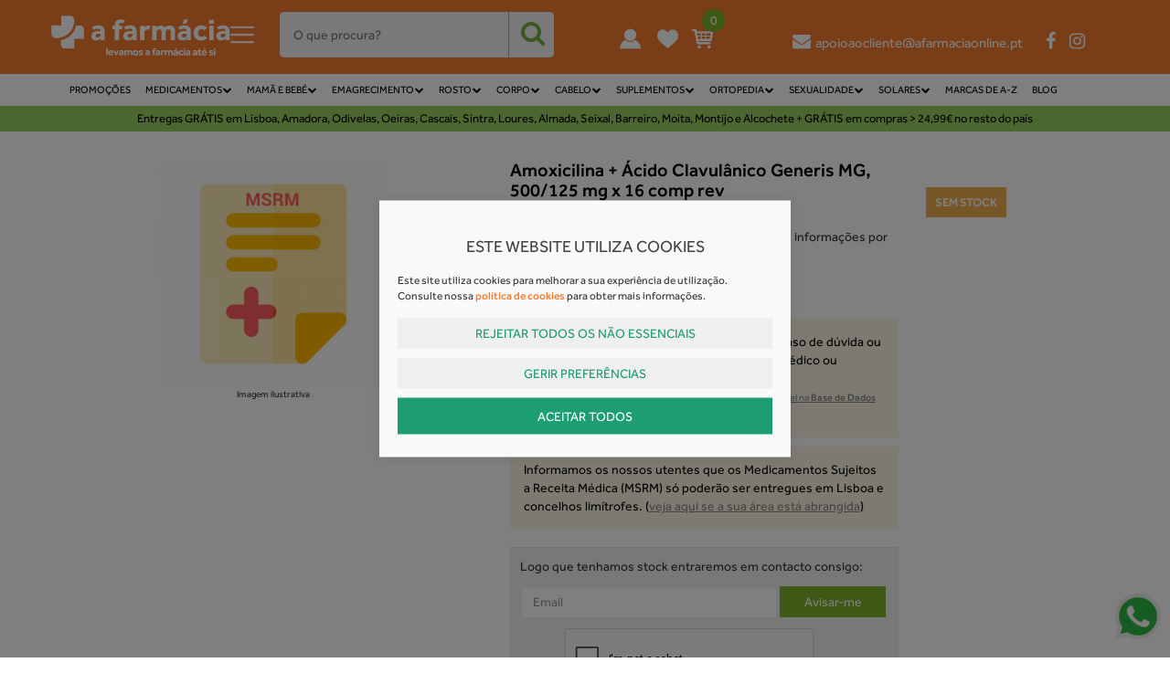

--- FILE ---
content_type: text/html; charset=ISO-8859-1
request_url: https://www.afarmaciaonline.pt/amoxicilina-acido-clavulanico-generis-mg-500-125-mg-x-16-comp-rev-.html
body_size: 94295
content:
<!DOCTYPE html>
<!--[if lt IE 7 ]> <html class="ie6 no-js" lang="pt-PT"> <![endif]-->
<!--[if IE 7 ]>    <html class="ie7 no-js" lang="pt-PT"> <![endif]-->
<!--[if IE 8 ]>    <html class="ie8 no-js" lang="pt-PT"> <![endif]-->
<!--[if IE 9 ]>    <html class="ie9 no-js" lang="pt-PT"> <![endif]-->
<!--[if (gt IE 9)|!(IE)]><!--> <html lang="pt-PT"> <!--<![endif]-->
  <head>
    <meta charset="utf-8">
  	<title>Amoxicilina + &Aacute;cido Clavul&acirc;nico Generis MG, 500/125 mg x 16 comp rev  A Farm&aacute;cia Online</title>
    
		<meta name="viewport" content="width=device-width, initial-scale=1.0, maximum-scale=1.0, user-scalable=no" />
		<meta name="title" content="Amoxicilina + &Aacute;cido Clavul&acirc;nico Generis MG, 500/125 mg x 16 comp rev  A Farm&aacute;cia Online">
		<meta name="keywords" content="" />
		<meta name="description" content="Amoxicilina + Ácido Clavulânico Generis MG, 500/125 mg x 16 comp rev" />
	
		<!-- Facebook / Twiter / LinkedIn meta-->
		<meta property="og:url"         content="https://www.afarmaciaonline.pt/amoxicilina-acido-clavulanico-generis-mg-500-125-mg-x-16-comp-rev-.html" />
		<meta property="og:title"       content="Amoxicilina + &Aacute;cido Clavul&acirc;nico Generis MG, 500/125 mg x 16 comp rev  A Farm&aacute;cia Online" />
		<meta property="og:description" content="Amoxicilina + Ácido Clavulânico Generis MG, 500/125 mg x 16 comp rev" />
		<meta property="og:image"       content="https://www.afarmaciaonline.pt/uploads/"/>
    <meta property="og:type" content="website">
    <meta property="fb:app_id" content="968625333202185" />
		
    <meta name="google-site-verification" content="-saAMGleZ7XRMQmacKBbOdKqGV4L_uctIlLYaUlPbCY" />
		<meta name="facebook-domain-verification" content="8f1chgzy8sdcet6sx5mzlzuvddjnb3" />
    
	<!-- Quando tiver online -->
	<!-- <meta name="robots" content="index,follow"> -->
        <!-- Le styles -->    
    <link rel="apple-touch-icon" sizes="180x180" href="/themes/afarmaciaonline/skins/default/img/favicon/apple-touch-icon.png?v=1.43">
    <link rel="icon" type="image/png" sizes="32x32" href="/themes/afarmaciaonline/skins/default/img/favicon/favicon_32x32.png?v=1.43">
    <link rel="icon" type="image/png" sizes="16x16" href="/themes/afarmaciaonline/skins/default/img/favicon/favicon_16x16.png?v=1.43">
    <link rel="manifest" href="/themes/afarmaciaonline/skins/default/img/favicon/site.webmanifest">
    <meta name="msapplication-TileColor" content="#ffffff">
    <meta name="theme-color" content="#ffffff">
    
	        <script defer src="https://use.fontawesome.com/f16858cbad.js"></script>
            	<link rel="stylesheet" href="/css/desktop.min.css?v=5.06" type="text/css" media="screen" />
        <!-- ?v=2.31 -->
	<script type="text/javascript" charset="utf-8">
		/*! jQuery v1.10.2 | (c) 2005, 2013 jQuery Foundation, Inc. | jquery.org/license
//@ sourceMappingURL=jquery-1.10.2.min.map
*/
(function(e,t){var n,r,i=typeof t,o=e.location,a=e.document,s=a.documentElement,l=e.jQuery,u=e.$,c={},p=[],f="1.10.2",d=p.concat,h=p.push,g=p.slice,m=p.indexOf,y=c.toString,v=c.hasOwnProperty,b=f.trim,x=function(e,t){return new x.fn.init(e,t,r)},w=/[+-]?(?:\d*\.|)\d+(?:[eE][+-]?\d+|)/.source,T=/\S+/g,C=/^[\s\uFEFF\xA0]+|[\s\uFEFF\xA0]+$/g,N=/^(?:\s*(<[\w\W]+>)[^>]*|#([\w-]*))$/,k=/^<(\w+)\s*\/?>(?:<\/\1>|)$/,E=/^[\],:{}\s]*$/,S=/(?:^|:|,)(?:\s*\[)+/g,A=/\\(?:["\\\/bfnrt]|u[\da-fA-F]{4})/g,j=/"[^"\\\r\n]*"|true|false|null|-?(?:\d+\.|)\d+(?:[eE][+-]?\d+|)/g,D=/^-ms-/,L=/-([\da-z])/gi,H=function(e,t){return t.toUpperCase()},q=function(e){(a.addEventListener||"load"===e.type||"complete"===a.readyState)&&(_(),x.ready())},_=function(){a.addEventListener?(a.removeEventListener("DOMContentLoaded",q,!1),e.removeEventListener("load",q,!1)):(a.detachEvent("onreadystatechange",q),e.detachEvent("onload",q))};x.fn=x.prototype={jquery:f,constructor:x,init:function(e,n,r){var i,o;if(!e)return this;if("string"==typeof e){if(i="<"===e.charAt(0)&&">"===e.charAt(e.length-1)&&e.length>=3?[null,e,null]:N.exec(e),!i||!i[1]&&n)return!n||n.jquery?(n||r).find(e):this.constructor(n).find(e);if(i[1]){if(n=n instanceof x?n[0]:n,x.merge(this,x.parseHTML(i[1],n&&n.nodeType?n.ownerDocument||n:a,!0)),k.test(i[1])&&x.isPlainObject(n))for(i in n)x.isFunction(this[i])?this[i](n[i]):this.attr(i,n[i]);return this}if(o=a.getElementById(i[2]),o&&o.parentNode){if(o.id!==i[2])return r.find(e);this.length=1,this[0]=o}return this.context=a,this.selector=e,this}return e.nodeType?(this.context=this[0]=e,this.length=1,this):x.isFunction(e)?r.ready(e):(e.selector!==t&&(this.selector=e.selector,this.context=e.context),x.makeArray(e,this))},selector:"",length:0,toArray:function(){return g.call(this)},get:function(e){return null==e?this.toArray():0>e?this[this.length+e]:this[e]},pushStack:function(e){var t=x.merge(this.constructor(),e);return t.prevObject=this,t.context=this.context,t},each:function(e,t){return x.each(this,e,t)},ready:function(e){return x.ready.promise().done(e),this},slice:function(){return this.pushStack(g.apply(this,arguments))},first:function(){return this.eq(0)},last:function(){return this.eq(-1)},eq:function(e){var t=this.length,n=+e+(0>e?t:0);return this.pushStack(n>=0&&t>n?[this[n]]:[])},map:function(e){return this.pushStack(x.map(this,function(t,n){return e.call(t,n,t)}))},end:function(){return this.prevObject||this.constructor(null)},push:h,sort:[].sort,splice:[].splice},x.fn.init.prototype=x.fn,x.extend=x.fn.extend=function(){var e,n,r,i,o,a,s=arguments[0]||{},l=1,u=arguments.length,c=!1;for("boolean"==typeof s&&(c=s,s=arguments[1]||{},l=2),"object"==typeof s||x.isFunction(s)||(s={}),u===l&&(s=this,--l);u>l;l++)if(null!=(o=arguments[l]))for(i in o)e=s[i],r=o[i],s!==r&&(c&&r&&(x.isPlainObject(r)||(n=x.isArray(r)))?(n?(n=!1,a=e&&x.isArray(e)?e:[]):a=e&&x.isPlainObject(e)?e:{},s[i]=x.extend(c,a,r)):r!==t&&(s[i]=r));return s},x.extend({expando:"jQuery"+(f+Math.random()).replace(/\D/g,""),noConflict:function(t){return e.$===x&&(e.$=u),t&&e.jQuery===x&&(e.jQuery=l),x},isReady:!1,readyWait:1,holdReady:function(e){e?x.readyWait++:x.ready(!0)},ready:function(e){if(e===!0?!--x.readyWait:!x.isReady){if(!a.body)return setTimeout(x.ready);x.isReady=!0,e!==!0&&--x.readyWait>0||(n.resolveWith(a,[x]),x.fn.trigger&&x(a).trigger("ready").off("ready"))}},isFunction:function(e){return"function"===x.type(e)},isArray:Array.isArray||function(e){return"array"===x.type(e)},isWindow:function(e){return null!=e&&e==e.window},isNumeric:function(e){return!isNaN(parseFloat(e))&&isFinite(e)},type:function(e){return null==e?e+"":"object"==typeof e||"function"==typeof e?c[y.call(e)]||"object":typeof e},isPlainObject:function(e){var n;if(!e||"object"!==x.type(e)||e.nodeType||x.isWindow(e))return!1;try{if(e.constructor&&!v.call(e,"constructor")&&!v.call(e.constructor.prototype,"isPrototypeOf"))return!1}catch(r){return!1}if(x.support.ownLast)for(n in e)return v.call(e,n);for(n in e);return n===t||v.call(e,n)},isEmptyObject:function(e){var t;for(t in e)return!1;return!0},error:function(e){throw Error(e)},parseHTML:function(e,t,n){if(!e||"string"!=typeof e)return null;"boolean"==typeof t&&(n=t,t=!1),t=t||a;var r=k.exec(e),i=!n&&[];return r?[t.createElement(r[1])]:(r=x.buildFragment([e],t,i),i&&x(i).remove(),x.merge([],r.childNodes))},parseJSON:function(n){return e.JSON&&e.JSON.parse?e.JSON.parse(n):null===n?n:"string"==typeof n&&(n=x.trim(n),n&&E.test(n.replace(A,"@").replace(j,"]").replace(S,"")))?Function("return "+n)():(x.error("Invalid JSON: "+n),t)},parseXML:function(n){var r,i;if(!n||"string"!=typeof n)return null;try{e.DOMParser?(i=new DOMParser,r=i.parseFromString(n,"text/xml")):(r=new ActiveXObject("Microsoft.XMLDOM"),r.async="false",r.loadXML(n))}catch(o){r=t}return r&&r.documentElement&&!r.getElementsByTagName("parsererror").length||x.error("Invalid XML: "+n),r},noop:function(){},globalEval:function(t){t&&x.trim(t)&&(e.execScript||function(t){e.eval.call(e,t)})(t)},camelCase:function(e){return e.replace(D,"ms-").replace(L,H)},nodeName:function(e,t){return e.nodeName&&e.nodeName.toLowerCase()===t.toLowerCase()},each:function(e,t,n){var r,i=0,o=e.length,a=M(e);if(n){if(a){for(;o>i;i++)if(r=t.apply(e[i],n),r===!1)break}else for(i in e)if(r=t.apply(e[i],n),r===!1)break}else if(a){for(;o>i;i++)if(r=t.call(e[i],i,e[i]),r===!1)break}else for(i in e)if(r=t.call(e[i],i,e[i]),r===!1)break;return e},trim:b&&!b.call("\ufeff\u00a0")?function(e){return null==e?"":b.call(e)}:function(e){return null==e?"":(e+"").replace(C,"")},makeArray:function(e,t){var n=t||[];return null!=e&&(M(Object(e))?x.merge(n,"string"==typeof e?[e]:e):h.call(n,e)),n},inArray:function(e,t,n){var r;if(t){if(m)return m.call(t,e,n);for(r=t.length,n=n?0>n?Math.max(0,r+n):n:0;r>n;n++)if(n in t&&t[n]===e)return n}return-1},merge:function(e,n){var r=n.length,i=e.length,o=0;if("number"==typeof r)for(;r>o;o++)e[i++]=n[o];else while(n[o]!==t)e[i++]=n[o++];return e.length=i,e},grep:function(e,t,n){var r,i=[],o=0,a=e.length;for(n=!!n;a>o;o++)r=!!t(e[o],o),n!==r&&i.push(e[o]);return i},map:function(e,t,n){var r,i=0,o=e.length,a=M(e),s=[];if(a)for(;o>i;i++)r=t(e[i],i,n),null!=r&&(s[s.length]=r);else for(i in e)r=t(e[i],i,n),null!=r&&(s[s.length]=r);return d.apply([],s)},guid:1,proxy:function(e,n){var r,i,o;return"string"==typeof n&&(o=e[n],n=e,e=o),x.isFunction(e)?(r=g.call(arguments,2),i=function(){return e.apply(n||this,r.concat(g.call(arguments)))},i.guid=e.guid=e.guid||x.guid++,i):t},access:function(e,n,r,i,o,a,s){var l=0,u=e.length,c=null==r;if("object"===x.type(r)){o=!0;for(l in r)x.access(e,n,l,r[l],!0,a,s)}else if(i!==t&&(o=!0,x.isFunction(i)||(s=!0),c&&(s?(n.call(e,i),n=null):(c=n,n=function(e,t,n){return c.call(x(e),n)})),n))for(;u>l;l++)n(e[l],r,s?i:i.call(e[l],l,n(e[l],r)));return o?e:c?n.call(e):u?n(e[0],r):a},now:function(){return(new Date).getTime()},swap:function(e,t,n,r){var i,o,a={};for(o in t)a[o]=e.style[o],e.style[o]=t[o];i=n.apply(e,r||[]);for(o in t)e.style[o]=a[o];return i}}),x.ready.promise=function(t){if(!n)if(n=x.Deferred(),"complete"===a.readyState)setTimeout(x.ready);else if(a.addEventListener)a.addEventListener("DOMContentLoaded",q,!1),e.addEventListener("load",q,!1);else{a.attachEvent("onreadystatechange",q),e.attachEvent("onload",q);var r=!1;try{r=null==e.frameElement&&a.documentElement}catch(i){}r&&r.doScroll&&function o(){if(!x.isReady){try{r.doScroll("left")}catch(e){return setTimeout(o,50)}_(),x.ready()}}()}return n.promise(t)},x.each("Boolean Number String Function Array Date RegExp Object Error".split(" "),function(e,t){c["[object "+t+"]"]=t.toLowerCase()});function M(e){var t=e.length,n=x.type(e);return x.isWindow(e)?!1:1===e.nodeType&&t?!0:"array"===n||"function"!==n&&(0===t||"number"==typeof t&&t>0&&t-1 in e)}r=x(a),function(e,t){var n,r,i,o,a,s,l,u,c,p,f,d,h,g,m,y,v,b="sizzle"+-new Date,w=e.document,T=0,C=0,N=st(),k=st(),E=st(),S=!1,A=function(e,t){return e===t?(S=!0,0):0},j=typeof t,D=1<<31,L={}.hasOwnProperty,H=[],q=H.pop,_=H.push,M=H.push,O=H.slice,F=H.indexOf||function(e){var t=0,n=this.length;for(;n>t;t++)if(this[t]===e)return t;return-1},B="checked|selected|async|autofocus|autoplay|controls|defer|disabled|hidden|ismap|loop|multiple|open|readonly|required|scoped",P="[\\x20\\t\\r\\n\\f]",R="(?:\\\\.|[\\w-]|[^\\x00-\\xa0])+",W=R.replace("w","w#"),$="\\["+P+"*("+R+")"+P+"*(?:([*^$|!~]?=)"+P+"*(?:(['\"])((?:\\\\.|[^\\\\])*?)\\3|("+W+")|)|)"+P+"*\\]",I=":("+R+")(?:\\(((['\"])((?:\\\\.|[^\\\\])*?)\\3|((?:\\\\.|[^\\\\()[\\]]|"+$.replace(3,8)+")*)|.*)\\)|)",z=RegExp("^"+P+"+|((?:^|[^\\\\])(?:\\\\.)*)"+P+"+$","g"),X=RegExp("^"+P+"*,"+P+"*"),U=RegExp("^"+P+"*([>+~]|"+P+")"+P+"*"),V=RegExp(P+"*[+~]"),Y=RegExp("="+P+"*([^\\]'\"]*)"+P+"*\\]","g"),J=RegExp(I),G=RegExp("^"+W+"$"),Q={ID:RegExp("^#("+R+")"),CLASS:RegExp("^\\.("+R+")"),TAG:RegExp("^("+R.replace("w","w*")+")"),ATTR:RegExp("^"+$),PSEUDO:RegExp("^"+I),CHILD:RegExp("^:(only|first|last|nth|nth-last)-(child|of-type)(?:\\("+P+"*(even|odd|(([+-]|)(\\d*)n|)"+P+"*(?:([+-]|)"+P+"*(\\d+)|))"+P+"*\\)|)","i"),bool:RegExp("^(?:"+B+")$","i"),needsContext:RegExp("^"+P+"*[>+~]|:(even|odd|eq|gt|lt|nth|first|last)(?:\\("+P+"*((?:-\\d)?\\d*)"+P+"*\\)|)(?=[^-]|$)","i")},K=/^[^{]+\{\s*\[native \w/,Z=/^(?:#([\w-]+)|(\w+)|\.([\w-]+))$/,et=/^(?:input|select|textarea|button)$/i,tt=/^h\d$/i,nt=/'|\\/g,rt=RegExp("\\\\([\\da-f]{1,6}"+P+"?|("+P+")|.)","ig"),it=function(e,t,n){var r="0x"+t-65536;return r!==r||n?t:0>r?String.fromCharCode(r+65536):String.fromCharCode(55296|r>>10,56320|1023&r)};try{M.apply(H=O.call(w.childNodes),w.childNodes),H[w.childNodes.length].nodeType}catch(ot){M={apply:H.length?function(e,t){_.apply(e,O.call(t))}:function(e,t){var n=e.length,r=0;while(e[n++]=t[r++]);e.length=n-1}}}function at(e,t,n,i){var o,a,s,l,u,c,d,m,y,x;if((t?t.ownerDocument||t:w)!==f&&p(t),t=t||f,n=n||[],!e||"string"!=typeof e)return n;if(1!==(l=t.nodeType)&&9!==l)return[];if(h&&!i){if(o=Z.exec(e))if(s=o[1]){if(9===l){if(a=t.getElementById(s),!a||!a.parentNode)return n;if(a.id===s)return n.push(a),n}else if(t.ownerDocument&&(a=t.ownerDocument.getElementById(s))&&v(t,a)&&a.id===s)return n.push(a),n}else{if(o[2])return M.apply(n,t.getElementsByTagName(e)),n;if((s=o[3])&&r.getElementsByClassName&&t.getElementsByClassName)return M.apply(n,t.getElementsByClassName(s)),n}if(r.qsa&&(!g||!g.test(e))){if(m=d=b,y=t,x=9===l&&e,1===l&&"object"!==t.nodeName.toLowerCase()){c=mt(e),(d=t.getAttribute("id"))?m=d.replace(nt,"\\$&"):t.setAttribute("id",m),m="[id='"+m+"'] ",u=c.length;while(u--)c[u]=m+yt(c[u]);y=V.test(e)&&t.parentNode||t,x=c.join(",")}if(x)try{return M.apply(n,y.querySelectorAll(x)),n}catch(T){}finally{d||t.removeAttribute("id")}}}return kt(e.replace(z,"$1"),t,n,i)}function st(){var e=[];function t(n,r){return e.push(n+=" ")>o.cacheLength&&delete t[e.shift()],t[n]=r}return t}function lt(e){return e[b]=!0,e}function ut(e){var t=f.createElement("div");try{return!!e(t)}catch(n){return!1}finally{t.parentNode&&t.parentNode.removeChild(t),t=null}}function ct(e,t){var n=e.split("|"),r=e.length;while(r--)o.attrHandle[n[r]]=t}function pt(e,t){var n=t&&e,r=n&&1===e.nodeType&&1===t.nodeType&&(~t.sourceIndex||D)-(~e.sourceIndex||D);if(r)return r;if(n)while(n=n.nextSibling)if(n===t)return-1;return e?1:-1}function ft(e){return function(t){var n=t.nodeName.toLowerCase();return"input"===n&&t.type===e}}function dt(e){return function(t){var n=t.nodeName.toLowerCase();return("input"===n||"button"===n)&&t.type===e}}function ht(e){return lt(function(t){return t=+t,lt(function(n,r){var i,o=e([],n.length,t),a=o.length;while(a--)n[i=o[a]]&&(n[i]=!(r[i]=n[i]))})})}s=at.isXML=function(e){var t=e&&(e.ownerDocument||e).documentElement;return t?"HTML"!==t.nodeName:!1},r=at.support={},p=at.setDocument=function(e){var n=e?e.ownerDocument||e:w,i=n.defaultView;return n!==f&&9===n.nodeType&&n.documentElement?(f=n,d=n.documentElement,h=!s(n),i&&i.attachEvent&&i!==i.top&&i.attachEvent("onbeforeunload",function(){p()}),r.attributes=ut(function(e){return e.className="i",!e.getAttribute("className")}),r.getElementsByTagName=ut(function(e){return e.appendChild(n.createComment("")),!e.getElementsByTagName("*").length}),r.getElementsByClassName=ut(function(e){return e.innerHTML="<div class='a'></div><div class='a i'></div>",e.firstChild.className="i",2===e.getElementsByClassName("i").length}),r.getById=ut(function(e){return d.appendChild(e).id=b,!n.getElementsByName||!n.getElementsByName(b).length}),r.getById?(o.find.ID=function(e,t){if(typeof t.getElementById!==j&&h){var n=t.getElementById(e);return n&&n.parentNode?[n]:[]}},o.filter.ID=function(e){var t=e.replace(rt,it);return function(e){return e.getAttribute("id")===t}}):(delete o.find.ID,o.filter.ID=function(e){var t=e.replace(rt,it);return function(e){var n=typeof e.getAttributeNode!==j&&e.getAttributeNode("id");return n&&n.value===t}}),o.find.TAG=r.getElementsByTagName?function(e,n){return typeof n.getElementsByTagName!==j?n.getElementsByTagName(e):t}:function(e,t){var n,r=[],i=0,o=t.getElementsByTagName(e);if("*"===e){while(n=o[i++])1===n.nodeType&&r.push(n);return r}return o},o.find.CLASS=r.getElementsByClassName&&function(e,n){return typeof n.getElementsByClassName!==j&&h?n.getElementsByClassName(e):t},m=[],g=[],(r.qsa=K.test(n.querySelectorAll))&&(ut(function(e){e.innerHTML="<select><option selected=''></option></select>",e.querySelectorAll("[selected]").length||g.push("\\["+P+"*(?:value|"+B+")"),e.querySelectorAll(":checked").length||g.push(":checked")}),ut(function(e){var t=n.createElement("input");t.setAttribute("type","hidden"),e.appendChild(t).setAttribute("t",""),e.querySelectorAll("[t^='']").length&&g.push("[*^$]="+P+"*(?:''|\"\")"),e.querySelectorAll(":enabled").length||g.push(":enabled",":disabled"),e.querySelectorAll("*,:x"),g.push(",.*:")})),(r.matchesSelector=K.test(y=d.webkitMatchesSelector||d.mozMatchesSelector||d.oMatchesSelector||d.msMatchesSelector))&&ut(function(e){r.disconnectedMatch=y.call(e,"div"),y.call(e,"[s!='']:x"),m.push("!=",I)}),g=g.length&&RegExp(g.join("|")),m=m.length&&RegExp(m.join("|")),v=K.test(d.contains)||d.compareDocumentPosition?function(e,t){var n=9===e.nodeType?e.documentElement:e,r=t&&t.parentNode;return e===r||!(!r||1!==r.nodeType||!(n.contains?n.contains(r):e.compareDocumentPosition&&16&e.compareDocumentPosition(r)))}:function(e,t){if(t)while(t=t.parentNode)if(t===e)return!0;return!1},A=d.compareDocumentPosition?function(e,t){if(e===t)return S=!0,0;var i=t.compareDocumentPosition&&e.compareDocumentPosition&&e.compareDocumentPosition(t);return i?1&i||!r.sortDetached&&t.compareDocumentPosition(e)===i?e===n||v(w,e)?-1:t===n||v(w,t)?1:c?F.call(c,e)-F.call(c,t):0:4&i?-1:1:e.compareDocumentPosition?-1:1}:function(e,t){var r,i=0,o=e.parentNode,a=t.parentNode,s=[e],l=[t];if(e===t)return S=!0,0;if(!o||!a)return e===n?-1:t===n?1:o?-1:a?1:c?F.call(c,e)-F.call(c,t):0;if(o===a)return pt(e,t);r=e;while(r=r.parentNode)s.unshift(r);r=t;while(r=r.parentNode)l.unshift(r);while(s[i]===l[i])i++;return i?pt(s[i],l[i]):s[i]===w?-1:l[i]===w?1:0},n):f},at.matches=function(e,t){return at(e,null,null,t)},at.matchesSelector=function(e,t){if((e.ownerDocument||e)!==f&&p(e),t=t.replace(Y,"='$1']"),!(!r.matchesSelector||!h||m&&m.test(t)||g&&g.test(t)))try{var n=y.call(e,t);if(n||r.disconnectedMatch||e.document&&11!==e.document.nodeType)return n}catch(i){}return at(t,f,null,[e]).length>0},at.contains=function(e,t){return(e.ownerDocument||e)!==f&&p(e),v(e,t)},at.attr=function(e,n){(e.ownerDocument||e)!==f&&p(e);var i=o.attrHandle[n.toLowerCase()],a=i&&L.call(o.attrHandle,n.toLowerCase())?i(e,n,!h):t;return a===t?r.attributes||!h?e.getAttribute(n):(a=e.getAttributeNode(n))&&a.specified?a.value:null:a},at.error=function(e){throw Error("Syntax error, unrecognized expression: "+e)},at.uniqueSort=function(e){var t,n=[],i=0,o=0;if(S=!r.detectDuplicates,c=!r.sortStable&&e.slice(0),e.sort(A),S){while(t=e[o++])t===e[o]&&(i=n.push(o));while(i--)e.splice(n[i],1)}return e},a=at.getText=function(e){var t,n="",r=0,i=e.nodeType;if(i){if(1===i||9===i||11===i){if("string"==typeof e.textContent)return e.textContent;for(e=e.firstChild;e;e=e.nextSibling)n+=a(e)}else if(3===i||4===i)return e.nodeValue}else for(;t=e[r];r++)n+=a(t);return n},o=at.selectors={cacheLength:50,createPseudo:lt,match:Q,attrHandle:{},find:{},relative:{">":{dir:"parentNode",first:!0}," ":{dir:"parentNode"},"+":{dir:"previousSibling",first:!0},"~":{dir:"previousSibling"}},preFilter:{ATTR:function(e){return e[1]=e[1].replace(rt,it),e[3]=(e[4]||e[5]||"").replace(rt,it),"~="===e[2]&&(e[3]=" "+e[3]+" "),e.slice(0,4)},CHILD:function(e){return e[1]=e[1].toLowerCase(),"nth"===e[1].slice(0,3)?(e[3]||at.error(e[0]),e[4]=+(e[4]?e[5]+(e[6]||1):2*("even"===e[3]||"odd"===e[3])),e[5]=+(e[7]+e[8]||"odd"===e[3])):e[3]&&at.error(e[0]),e},PSEUDO:function(e){var n,r=!e[5]&&e[2];return Q.CHILD.test(e[0])?null:(e[3]&&e[4]!==t?e[2]=e[4]:r&&J.test(r)&&(n=mt(r,!0))&&(n=r.indexOf(")",r.length-n)-r.length)&&(e[0]=e[0].slice(0,n),e[2]=r.slice(0,n)),e.slice(0,3))}},filter:{TAG:function(e){var t=e.replace(rt,it).toLowerCase();return"*"===e?function(){return!0}:function(e){return e.nodeName&&e.nodeName.toLowerCase()===t}},CLASS:function(e){var t=N[e+" "];return t||(t=RegExp("(^|"+P+")"+e+"("+P+"|$)"))&&N(e,function(e){return t.test("string"==typeof e.className&&e.className||typeof e.getAttribute!==j&&e.getAttribute("class")||"")})},ATTR:function(e,t,n){return function(r){var i=at.attr(r,e);return null==i?"!="===t:t?(i+="","="===t?i===n:"!="===t?i!==n:"^="===t?n&&0===i.indexOf(n):"*="===t?n&&i.indexOf(n)>-1:"$="===t?n&&i.slice(-n.length)===n:"~="===t?(" "+i+" ").indexOf(n)>-1:"|="===t?i===n||i.slice(0,n.length+1)===n+"-":!1):!0}},CHILD:function(e,t,n,r,i){var o="nth"!==e.slice(0,3),a="last"!==e.slice(-4),s="of-type"===t;return 1===r&&0===i?function(e){return!!e.parentNode}:function(t,n,l){var u,c,p,f,d,h,g=o!==a?"nextSibling":"previousSibling",m=t.parentNode,y=s&&t.nodeName.toLowerCase(),v=!l&&!s;if(m){if(o){while(g){p=t;while(p=p[g])if(s?p.nodeName.toLowerCase()===y:1===p.nodeType)return!1;h=g="only"===e&&!h&&"nextSibling"}return!0}if(h=[a?m.firstChild:m.lastChild],a&&v){c=m[b]||(m[b]={}),u=c[e]||[],d=u[0]===T&&u[1],f=u[0]===T&&u[2],p=d&&m.childNodes[d];while(p=++d&&p&&p[g]||(f=d=0)||h.pop())if(1===p.nodeType&&++f&&p===t){c[e]=[T,d,f];break}}else if(v&&(u=(t[b]||(t[b]={}))[e])&&u[0]===T)f=u[1];else while(p=++d&&p&&p[g]||(f=d=0)||h.pop())if((s?p.nodeName.toLowerCase()===y:1===p.nodeType)&&++f&&(v&&((p[b]||(p[b]={}))[e]=[T,f]),p===t))break;return f-=i,f===r||0===f%r&&f/r>=0}}},PSEUDO:function(e,t){var n,r=o.pseudos[e]||o.setFilters[e.toLowerCase()]||at.error("unsupported pseudo: "+e);return r[b]?r(t):r.length>1?(n=[e,e,"",t],o.setFilters.hasOwnProperty(e.toLowerCase())?lt(function(e,n){var i,o=r(e,t),a=o.length;while(a--)i=F.call(e,o[a]),e[i]=!(n[i]=o[a])}):function(e){return r(e,0,n)}):r}},pseudos:{not:lt(function(e){var t=[],n=[],r=l(e.replace(z,"$1"));return r[b]?lt(function(e,t,n,i){var o,a=r(e,null,i,[]),s=e.length;while(s--)(o=a[s])&&(e[s]=!(t[s]=o))}):function(e,i,o){return t[0]=e,r(t,null,o,n),!n.pop()}}),has:lt(function(e){return function(t){return at(e,t).length>0}}),contains:lt(function(e){return function(t){return(t.textContent||t.innerText||a(t)).indexOf(e)>-1}}),lang:lt(function(e){return G.test(e||"")||at.error("unsupported lang: "+e),e=e.replace(rt,it).toLowerCase(),function(t){var n;do if(n=h?t.lang:t.getAttribute("xml:lang")||t.getAttribute("lang"))return n=n.toLowerCase(),n===e||0===n.indexOf(e+"-");while((t=t.parentNode)&&1===t.nodeType);return!1}}),target:function(t){var n=e.location&&e.location.hash;return n&&n.slice(1)===t.id},root:function(e){return e===d},focus:function(e){return e===f.activeElement&&(!f.hasFocus||f.hasFocus())&&!!(e.type||e.href||~e.tabIndex)},enabled:function(e){return e.disabled===!1},disabled:function(e){return e.disabled===!0},checked:function(e){var t=e.nodeName.toLowerCase();return"input"===t&&!!e.checked||"option"===t&&!!e.selected},selected:function(e){return e.parentNode&&e.parentNode.selectedIndex,e.selected===!0},empty:function(e){for(e=e.firstChild;e;e=e.nextSibling)if(e.nodeName>"@"||3===e.nodeType||4===e.nodeType)return!1;return!0},parent:function(e){return!o.pseudos.empty(e)},header:function(e){return tt.test(e.nodeName)},input:function(e){return et.test(e.nodeName)},button:function(e){var t=e.nodeName.toLowerCase();return"input"===t&&"button"===e.type||"button"===t},text:function(e){var t;return"input"===e.nodeName.toLowerCase()&&"text"===e.type&&(null==(t=e.getAttribute("type"))||t.toLowerCase()===e.type)},first:ht(function(){return[0]}),last:ht(function(e,t){return[t-1]}),eq:ht(function(e,t,n){return[0>n?n+t:n]}),even:ht(function(e,t){var n=0;for(;t>n;n+=2)e.push(n);return e}),odd:ht(function(e,t){var n=1;for(;t>n;n+=2)e.push(n);return e}),lt:ht(function(e,t,n){var r=0>n?n+t:n;for(;--r>=0;)e.push(r);return e}),gt:ht(function(e,t,n){var r=0>n?n+t:n;for(;t>++r;)e.push(r);return e})}},o.pseudos.nth=o.pseudos.eq;for(n in{radio:!0,checkbox:!0,file:!0,password:!0,image:!0})o.pseudos[n]=ft(n);for(n in{submit:!0,reset:!0})o.pseudos[n]=dt(n);function gt(){}gt.prototype=o.filters=o.pseudos,o.setFilters=new gt;function mt(e,t){var n,r,i,a,s,l,u,c=k[e+" "];if(c)return t?0:c.slice(0);s=e,l=[],u=o.preFilter;while(s){(!n||(r=X.exec(s)))&&(r&&(s=s.slice(r[0].length)||s),l.push(i=[])),n=!1,(r=U.exec(s))&&(n=r.shift(),i.push({value:n,type:r[0].replace(z," ")}),s=s.slice(n.length));for(a in o.filter)!(r=Q[a].exec(s))||u[a]&&!(r=u[a](r))||(n=r.shift(),i.push({value:n,type:a,matches:r}),s=s.slice(n.length));if(!n)break}return t?s.length:s?at.error(e):k(e,l).slice(0)}function yt(e){var t=0,n=e.length,r="";for(;n>t;t++)r+=e[t].value;return r}function vt(e,t,n){var r=t.dir,o=n&&"parentNode"===r,a=C++;return t.first?function(t,n,i){while(t=t[r])if(1===t.nodeType||o)return e(t,n,i)}:function(t,n,s){var l,u,c,p=T+" "+a;if(s){while(t=t[r])if((1===t.nodeType||o)&&e(t,n,s))return!0}else while(t=t[r])if(1===t.nodeType||o)if(c=t[b]||(t[b]={}),(u=c[r])&&u[0]===p){if((l=u[1])===!0||l===i)return l===!0}else if(u=c[r]=[p],u[1]=e(t,n,s)||i,u[1]===!0)return!0}}function bt(e){return e.length>1?function(t,n,r){var i=e.length;while(i--)if(!e[i](t,n,r))return!1;return!0}:e[0]}function xt(e,t,n,r,i){var o,a=[],s=0,l=e.length,u=null!=t;for(;l>s;s++)(o=e[s])&&(!n||n(o,r,i))&&(a.push(o),u&&t.push(s));return a}function wt(e,t,n,r,i,o){return r&&!r[b]&&(r=wt(r)),i&&!i[b]&&(i=wt(i,o)),lt(function(o,a,s,l){var u,c,p,f=[],d=[],h=a.length,g=o||Nt(t||"*",s.nodeType?[s]:s,[]),m=!e||!o&&t?g:xt(g,f,e,s,l),y=n?i||(o?e:h||r)?[]:a:m;if(n&&n(m,y,s,l),r){u=xt(y,d),r(u,[],s,l),c=u.length;while(c--)(p=u[c])&&(y[d[c]]=!(m[d[c]]=p))}if(o){if(i||e){if(i){u=[],c=y.length;while(c--)(p=y[c])&&u.push(m[c]=p);i(null,y=[],u,l)}c=y.length;while(c--)(p=y[c])&&(u=i?F.call(o,p):f[c])>-1&&(o[u]=!(a[u]=p))}}else y=xt(y===a?y.splice(h,y.length):y),i?i(null,a,y,l):M.apply(a,y)})}function Tt(e){var t,n,r,i=e.length,a=o.relative[e[0].type],s=a||o.relative[" "],l=a?1:0,c=vt(function(e){return e===t},s,!0),p=vt(function(e){return F.call(t,e)>-1},s,!0),f=[function(e,n,r){return!a&&(r||n!==u)||((t=n).nodeType?c(e,n,r):p(e,n,r))}];for(;i>l;l++)if(n=o.relative[e[l].type])f=[vt(bt(f),n)];else{if(n=o.filter[e[l].type].apply(null,e[l].matches),n[b]){for(r=++l;i>r;r++)if(o.relative[e[r].type])break;return wt(l>1&&bt(f),l>1&&yt(e.slice(0,l-1).concat({value:" "===e[l-2].type?"*":""})).replace(z,"$1"),n,r>l&&Tt(e.slice(l,r)),i>r&&Tt(e=e.slice(r)),i>r&&yt(e))}f.push(n)}return bt(f)}function Ct(e,t){var n=0,r=t.length>0,a=e.length>0,s=function(s,l,c,p,d){var h,g,m,y=[],v=0,b="0",x=s&&[],w=null!=d,C=u,N=s||a&&o.find.TAG("*",d&&l.parentNode||l),k=T+=null==C?1:Math.random()||.1;for(w&&(u=l!==f&&l,i=n);null!=(h=N[b]);b++){if(a&&h){g=0;while(m=e[g++])if(m(h,l,c)){p.push(h);break}w&&(T=k,i=++n)}r&&((h=!m&&h)&&v--,s&&x.push(h))}if(v+=b,r&&b!==v){g=0;while(m=t[g++])m(x,y,l,c);if(s){if(v>0)while(b--)x[b]||y[b]||(y[b]=q.call(p));y=xt(y)}M.apply(p,y),w&&!s&&y.length>0&&v+t.length>1&&at.uniqueSort(p)}return w&&(T=k,u=C),x};return r?lt(s):s}l=at.compile=function(e,t){var n,r=[],i=[],o=E[e+" "];if(!o){t||(t=mt(e)),n=t.length;while(n--)o=Tt(t[n]),o[b]?r.push(o):i.push(o);o=E(e,Ct(i,r))}return o};function Nt(e,t,n){var r=0,i=t.length;for(;i>r;r++)at(e,t[r],n);return n}function kt(e,t,n,i){var a,s,u,c,p,f=mt(e);if(!i&&1===f.length){if(s=f[0]=f[0].slice(0),s.length>2&&"ID"===(u=s[0]).type&&r.getById&&9===t.nodeType&&h&&o.relative[s[1].type]){if(t=(o.find.ID(u.matches[0].replace(rt,it),t)||[])[0],!t)return n;e=e.slice(s.shift().value.length)}a=Q.needsContext.test(e)?0:s.length;while(a--){if(u=s[a],o.relative[c=u.type])break;if((p=o.find[c])&&(i=p(u.matches[0].replace(rt,it),V.test(s[0].type)&&t.parentNode||t))){if(s.splice(a,1),e=i.length&&yt(s),!e)return M.apply(n,i),n;break}}}return l(e,f)(i,t,!h,n,V.test(e)),n}r.sortStable=b.split("").sort(A).join("")===b,r.detectDuplicates=S,p(),r.sortDetached=ut(function(e){return 1&e.compareDocumentPosition(f.createElement("div"))}),ut(function(e){return e.innerHTML="<a href='#'></a>","#"===e.firstChild.getAttribute("href")})||ct("type|href|height|width",function(e,n,r){return r?t:e.getAttribute(n,"type"===n.toLowerCase()?1:2)}),r.attributes&&ut(function(e){return e.innerHTML="<input/>",e.firstChild.setAttribute("value",""),""===e.firstChild.getAttribute("value")})||ct("value",function(e,n,r){return r||"input"!==e.nodeName.toLowerCase()?t:e.defaultValue}),ut(function(e){return null==e.getAttribute("disabled")})||ct(B,function(e,n,r){var i;return r?t:(i=e.getAttributeNode(n))&&i.specified?i.value:e[n]===!0?n.toLowerCase():null}),x.find=at,x.expr=at.selectors,x.expr[":"]=x.expr.pseudos,x.unique=at.uniqueSort,x.text=at.getText,x.isXMLDoc=at.isXML,x.contains=at.contains}(e);var O={};function F(e){var t=O[e]={};return x.each(e.match(T)||[],function(e,n){t[n]=!0}),t}x.Callbacks=function(e){e="string"==typeof e?O[e]||F(e):x.extend({},e);var n,r,i,o,a,s,l=[],u=!e.once&&[],c=function(t){for(r=e.memory&&t,i=!0,a=s||0,s=0,o=l.length,n=!0;l&&o>a;a++)if(l[a].apply(t[0],t[1])===!1&&e.stopOnFalse){r=!1;break}n=!1,l&&(u?u.length&&c(u.shift()):r?l=[]:p.disable())},p={add:function(){if(l){var t=l.length;(function i(t){x.each(t,function(t,n){var r=x.type(n);"function"===r?e.unique&&p.has(n)||l.push(n):n&&n.length&&"string"!==r&&i(n)})})(arguments),n?o=l.length:r&&(s=t,c(r))}return this},remove:function(){return l&&x.each(arguments,function(e,t){var r;while((r=x.inArray(t,l,r))>-1)l.splice(r,1),n&&(o>=r&&o--,a>=r&&a--)}),this},has:function(e){return e?x.inArray(e,l)>-1:!(!l||!l.length)},empty:function(){return l=[],o=0,this},disable:function(){return l=u=r=t,this},disabled:function(){return!l},lock:function(){return u=t,r||p.disable(),this},locked:function(){return!u},fireWith:function(e,t){return!l||i&&!u||(t=t||[],t=[e,t.slice?t.slice():t],n?u.push(t):c(t)),this},fire:function(){return p.fireWith(this,arguments),this},fired:function(){return!!i}};return p},x.extend({Deferred:function(e){var t=[["resolve","done",x.Callbacks("once memory"),"resolved"],["reject","fail",x.Callbacks("once memory"),"rejected"],["notify","progress",x.Callbacks("memory")]],n="pending",r={state:function(){return n},always:function(){return i.done(arguments).fail(arguments),this},then:function(){var e=arguments;return x.Deferred(function(n){x.each(t,function(t,o){var a=o[0],s=x.isFunction(e[t])&&e[t];i[o[1]](function(){var e=s&&s.apply(this,arguments);e&&x.isFunction(e.promise)?e.promise().done(n.resolve).fail(n.reject).progress(n.notify):n[a+"With"](this===r?n.promise():this,s?[e]:arguments)})}),e=null}).promise()},promise:function(e){return null!=e?x.extend(e,r):r}},i={};return r.pipe=r.then,x.each(t,function(e,o){var a=o[2],s=o[3];r[o[1]]=a.add,s&&a.add(function(){n=s},t[1^e][2].disable,t[2][2].lock),i[o[0]]=function(){return i[o[0]+"With"](this===i?r:this,arguments),this},i[o[0]+"With"]=a.fireWith}),r.promise(i),e&&e.call(i,i),i},when:function(e){var t=0,n=g.call(arguments),r=n.length,i=1!==r||e&&x.isFunction(e.promise)?r:0,o=1===i?e:x.Deferred(),a=function(e,t,n){return function(r){t[e]=this,n[e]=arguments.length>1?g.call(arguments):r,n===s?o.notifyWith(t,n):--i||o.resolveWith(t,n)}},s,l,u;if(r>1)for(s=Array(r),l=Array(r),u=Array(r);r>t;t++)n[t]&&x.isFunction(n[t].promise)?n[t].promise().done(a(t,u,n)).fail(o.reject).progress(a(t,l,s)):--i;return i||o.resolveWith(u,n),o.promise()}}),x.support=function(t){var n,r,o,s,l,u,c,p,f,d=a.createElement("div");if(d.setAttribute("className","t"),d.innerHTML="  <link/><table></table><a href='/a'>a</a><input type='checkbox'/>",n=d.getElementsByTagName("*")||[],r=d.getElementsByTagName("a")[0],!r||!r.style||!n.length)return t;s=a.createElement("select"),u=s.appendChild(a.createElement("option")),o=d.getElementsByTagName("input")[0],r.style.cssText="top:1px;float:left;opacity:.5",t.getSetAttribute="t"!==d.className,t.leadingWhitespace=3===d.firstChild.nodeType,t.tbody=!d.getElementsByTagName("tbody").length,t.htmlSerialize=!!d.getElementsByTagName("link").length,t.style=/top/.test(r.getAttribute("style")),t.hrefNormalized="/a"===r.getAttribute("href"),t.opacity=/^0.5/.test(r.style.opacity),t.cssFloat=!!r.style.cssFloat,t.checkOn=!!o.value,t.optSelected=u.selected,t.enctype=!!a.createElement("form").enctype,t.html5Clone="<:nav></:nav>"!==a.createElement("nav").cloneNode(!0).outerHTML,t.inlineBlockNeedsLayout=!1,t.shrinkWrapBlocks=!1,t.pixelPosition=!1,t.deleteExpando=!0,t.noCloneEvent=!0,t.reliableMarginRight=!0,t.boxSizingReliable=!0,o.checked=!0,t.noCloneChecked=o.cloneNode(!0).checked,s.disabled=!0,t.optDisabled=!u.disabled;try{delete d.test}catch(h){t.deleteExpando=!1}o=a.createElement("input"),o.setAttribute("value",""),t.input=""===o.getAttribute("value"),o.value="t",o.setAttribute("type","radio"),t.radioValue="t"===o.value,o.setAttribute("checked","t"),o.setAttribute("name","t"),l=a.createDocumentFragment(),l.appendChild(o),t.appendChecked=o.checked,t.checkClone=l.cloneNode(!0).cloneNode(!0).lastChild.checked,d.attachEvent&&(d.attachEvent("onclick",function(){t.noCloneEvent=!1}),d.cloneNode(!0).click());for(f in{submit:!0,change:!0,focusin:!0})d.setAttribute(c="on"+f,"t"),t[f+"Bubbles"]=c in e||d.attributes[c].expando===!1;d.style.backgroundClip="content-box",d.cloneNode(!0).style.backgroundClip="",t.clearCloneStyle="content-box"===d.style.backgroundClip;for(f in x(t))break;return t.ownLast="0"!==f,x(function(){var n,r,o,s="padding:0;margin:0;border:0;display:block;box-sizing:content-box;-moz-box-sizing:content-box;-webkit-box-sizing:content-box;",l=a.getElementsByTagName("body")[0];l&&(n=a.createElement("div"),n.style.cssText="border:0;width:0;height:0;position:absolute;top:0;left:-9999px;margin-top:1px",l.appendChild(n).appendChild(d),d.innerHTML="<table><tr><td></td><td>t</td></tr></table>",o=d.getElementsByTagName("td"),o[0].style.cssText="padding:0;margin:0;border:0;display:none",p=0===o[0].offsetHeight,o[0].style.display="",o[1].style.display="none",t.reliableHiddenOffsets=p&&0===o[0].offsetHeight,d.innerHTML="",d.style.cssText="box-sizing:border-box;-moz-box-sizing:border-box;-webkit-box-sizing:border-box;padding:1px;border:1px;display:block;width:4px;margin-top:1%;position:absolute;top:1%;",x.swap(l,null!=l.style.zoom?{zoom:1}:{},function(){t.boxSizing=4===d.offsetWidth}),e.getComputedStyle&&(t.pixelPosition="1%"!==(e.getComputedStyle(d,null)||{}).top,t.boxSizingReliable="4px"===(e.getComputedStyle(d,null)||{width:"4px"}).width,r=d.appendChild(a.createElement("div")),r.style.cssText=d.style.cssText=s,r.style.marginRight=r.style.width="0",d.style.width="1px",t.reliableMarginRight=!parseFloat((e.getComputedStyle(r,null)||{}).marginRight)),typeof d.style.zoom!==i&&(d.innerHTML="",d.style.cssText=s+"width:1px;padding:1px;display:inline;zoom:1",t.inlineBlockNeedsLayout=3===d.offsetWidth,d.style.display="block",d.innerHTML="<div></div>",d.firstChild.style.width="5px",t.shrinkWrapBlocks=3!==d.offsetWidth,t.inlineBlockNeedsLayout&&(l.style.zoom=1)),l.removeChild(n),n=d=o=r=null)}),n=s=l=u=r=o=null,t
}({});var B=/(?:\{[\s\S]*\}|\[[\s\S]*\])$/,P=/([A-Z])/g;function R(e,n,r,i){if(x.acceptData(e)){var o,a,s=x.expando,l=e.nodeType,u=l?x.cache:e,c=l?e[s]:e[s]&&s;if(c&&u[c]&&(i||u[c].data)||r!==t||"string"!=typeof n)return c||(c=l?e[s]=p.pop()||x.guid++:s),u[c]||(u[c]=l?{}:{toJSON:x.noop}),("object"==typeof n||"function"==typeof n)&&(i?u[c]=x.extend(u[c],n):u[c].data=x.extend(u[c].data,n)),a=u[c],i||(a.data||(a.data={}),a=a.data),r!==t&&(a[x.camelCase(n)]=r),"string"==typeof n?(o=a[n],null==o&&(o=a[x.camelCase(n)])):o=a,o}}function W(e,t,n){if(x.acceptData(e)){var r,i,o=e.nodeType,a=o?x.cache:e,s=o?e[x.expando]:x.expando;if(a[s]){if(t&&(r=n?a[s]:a[s].data)){x.isArray(t)?t=t.concat(x.map(t,x.camelCase)):t in r?t=[t]:(t=x.camelCase(t),t=t in r?[t]:t.split(" ")),i=t.length;while(i--)delete r[t[i]];if(n?!I(r):!x.isEmptyObject(r))return}(n||(delete a[s].data,I(a[s])))&&(o?x.cleanData([e],!0):x.support.deleteExpando||a!=a.window?delete a[s]:a[s]=null)}}}x.extend({cache:{},noData:{applet:!0,embed:!0,object:"clsid:D27CDB6E-AE6D-11cf-96B8-444553540000"},hasData:function(e){return e=e.nodeType?x.cache[e[x.expando]]:e[x.expando],!!e&&!I(e)},data:function(e,t,n){return R(e,t,n)},removeData:function(e,t){return W(e,t)},_data:function(e,t,n){return R(e,t,n,!0)},_removeData:function(e,t){return W(e,t,!0)},acceptData:function(e){if(e.nodeType&&1!==e.nodeType&&9!==e.nodeType)return!1;var t=e.nodeName&&x.noData[e.nodeName.toLowerCase()];return!t||t!==!0&&e.getAttribute("classid")===t}}),x.fn.extend({data:function(e,n){var r,i,o=null,a=0,s=this[0];if(e===t){if(this.length&&(o=x.data(s),1===s.nodeType&&!x._data(s,"parsedAttrs"))){for(r=s.attributes;r.length>a;a++)i=r[a].name,0===i.indexOf("data-")&&(i=x.camelCase(i.slice(5)),$(s,i,o[i]));x._data(s,"parsedAttrs",!0)}return o}return"object"==typeof e?this.each(function(){x.data(this,e)}):arguments.length>1?this.each(function(){x.data(this,e,n)}):s?$(s,e,x.data(s,e)):null},removeData:function(e){return this.each(function(){x.removeData(this,e)})}});function $(e,n,r){if(r===t&&1===e.nodeType){var i="data-"+n.replace(P,"-$1").toLowerCase();if(r=e.getAttribute(i),"string"==typeof r){try{r="true"===r?!0:"false"===r?!1:"null"===r?null:+r+""===r?+r:B.test(r)?x.parseJSON(r):r}catch(o){}x.data(e,n,r)}else r=t}return r}function I(e){var t;for(t in e)if(("data"!==t||!x.isEmptyObject(e[t]))&&"toJSON"!==t)return!1;return!0}x.extend({queue:function(e,n,r){var i;return e?(n=(n||"fx")+"queue",i=x._data(e,n),r&&(!i||x.isArray(r)?i=x._data(e,n,x.makeArray(r)):i.push(r)),i||[]):t},dequeue:function(e,t){t=t||"fx";var n=x.queue(e,t),r=n.length,i=n.shift(),o=x._queueHooks(e,t),a=function(){x.dequeue(e,t)};"inprogress"===i&&(i=n.shift(),r--),i&&("fx"===t&&n.unshift("inprogress"),delete o.stop,i.call(e,a,o)),!r&&o&&o.empty.fire()},_queueHooks:function(e,t){var n=t+"queueHooks";return x._data(e,n)||x._data(e,n,{empty:x.Callbacks("once memory").add(function(){x._removeData(e,t+"queue"),x._removeData(e,n)})})}}),x.fn.extend({queue:function(e,n){var r=2;return"string"!=typeof e&&(n=e,e="fx",r--),r>arguments.length?x.queue(this[0],e):n===t?this:this.each(function(){var t=x.queue(this,e,n);x._queueHooks(this,e),"fx"===e&&"inprogress"!==t[0]&&x.dequeue(this,e)})},dequeue:function(e){return this.each(function(){x.dequeue(this,e)})},delay:function(e,t){return e=x.fx?x.fx.speeds[e]||e:e,t=t||"fx",this.queue(t,function(t,n){var r=setTimeout(t,e);n.stop=function(){clearTimeout(r)}})},clearQueue:function(e){return this.queue(e||"fx",[])},promise:function(e,n){var r,i=1,o=x.Deferred(),a=this,s=this.length,l=function(){--i||o.resolveWith(a,[a])};"string"!=typeof e&&(n=e,e=t),e=e||"fx";while(s--)r=x._data(a[s],e+"queueHooks"),r&&r.empty&&(i++,r.empty.add(l));return l(),o.promise(n)}});var z,X,U=/[\t\r\n\f]/g,V=/\r/g,Y=/^(?:input|select|textarea|button|object)$/i,J=/^(?:a|area)$/i,G=/^(?:checked|selected)$/i,Q=x.support.getSetAttribute,K=x.support.input;x.fn.extend({attr:function(e,t){return x.access(this,x.attr,e,t,arguments.length>1)},removeAttr:function(e){return this.each(function(){x.removeAttr(this,e)})},prop:function(e,t){return x.access(this,x.prop,e,t,arguments.length>1)},removeProp:function(e){return e=x.propFix[e]||e,this.each(function(){try{this[e]=t,delete this[e]}catch(n){}})},addClass:function(e){var t,n,r,i,o,a=0,s=this.length,l="string"==typeof e&&e;if(x.isFunction(e))return this.each(function(t){x(this).addClass(e.call(this,t,this.className))});if(l)for(t=(e||"").match(T)||[];s>a;a++)if(n=this[a],r=1===n.nodeType&&(n.className?(" "+n.className+" ").replace(U," "):" ")){o=0;while(i=t[o++])0>r.indexOf(" "+i+" ")&&(r+=i+" ");n.className=x.trim(r)}return this},removeClass:function(e){var t,n,r,i,o,a=0,s=this.length,l=0===arguments.length||"string"==typeof e&&e;if(x.isFunction(e))return this.each(function(t){x(this).removeClass(e.call(this,t,this.className))});if(l)for(t=(e||"").match(T)||[];s>a;a++)if(n=this[a],r=1===n.nodeType&&(n.className?(" "+n.className+" ").replace(U," "):"")){o=0;while(i=t[o++])while(r.indexOf(" "+i+" ")>=0)r=r.replace(" "+i+" "," ");n.className=e?x.trim(r):""}return this},toggleClass:function(e,t){var n=typeof e;return"boolean"==typeof t&&"string"===n?t?this.addClass(e):this.removeClass(e):x.isFunction(e)?this.each(function(n){x(this).toggleClass(e.call(this,n,this.className,t),t)}):this.each(function(){if("string"===n){var t,r=0,o=x(this),a=e.match(T)||[];while(t=a[r++])o.hasClass(t)?o.removeClass(t):o.addClass(t)}else(n===i||"boolean"===n)&&(this.className&&x._data(this,"__className__",this.className),this.className=this.className||e===!1?"":x._data(this,"__className__")||"")})},hasClass:function(e){var t=" "+e+" ",n=0,r=this.length;for(;r>n;n++)if(1===this[n].nodeType&&(" "+this[n].className+" ").replace(U," ").indexOf(t)>=0)return!0;return!1},val:function(e){var n,r,i,o=this[0];{if(arguments.length)return i=x.isFunction(e),this.each(function(n){var o;1===this.nodeType&&(o=i?e.call(this,n,x(this).val()):e,null==o?o="":"number"==typeof o?o+="":x.isArray(o)&&(o=x.map(o,function(e){return null==e?"":e+""})),r=x.valHooks[this.type]||x.valHooks[this.nodeName.toLowerCase()],r&&"set"in r&&r.set(this,o,"value")!==t||(this.value=o))});if(o)return r=x.valHooks[o.type]||x.valHooks[o.nodeName.toLowerCase()],r&&"get"in r&&(n=r.get(o,"value"))!==t?n:(n=o.value,"string"==typeof n?n.replace(V,""):null==n?"":n)}}}),x.extend({valHooks:{option:{get:function(e){var t=x.find.attr(e,"value");return null!=t?t:e.text}},select:{get:function(e){var t,n,r=e.options,i=e.selectedIndex,o="select-one"===e.type||0>i,a=o?null:[],s=o?i+1:r.length,l=0>i?s:o?i:0;for(;s>l;l++)if(n=r[l],!(!n.selected&&l!==i||(x.support.optDisabled?n.disabled:null!==n.getAttribute("disabled"))||n.parentNode.disabled&&x.nodeName(n.parentNode,"optgroup"))){if(t=x(n).val(),o)return t;a.push(t)}return a},set:function(e,t){var n,r,i=e.options,o=x.makeArray(t),a=i.length;while(a--)r=i[a],(r.selected=x.inArray(x(r).val(),o)>=0)&&(n=!0);return n||(e.selectedIndex=-1),o}}},attr:function(e,n,r){var o,a,s=e.nodeType;if(e&&3!==s&&8!==s&&2!==s)return typeof e.getAttribute===i?x.prop(e,n,r):(1===s&&x.isXMLDoc(e)||(n=n.toLowerCase(),o=x.attrHooks[n]||(x.expr.match.bool.test(n)?X:z)),r===t?o&&"get"in o&&null!==(a=o.get(e,n))?a:(a=x.find.attr(e,n),null==a?t:a):null!==r?o&&"set"in o&&(a=o.set(e,r,n))!==t?a:(e.setAttribute(n,r+""),r):(x.removeAttr(e,n),t))},removeAttr:function(e,t){var n,r,i=0,o=t&&t.match(T);if(o&&1===e.nodeType)while(n=o[i++])r=x.propFix[n]||n,x.expr.match.bool.test(n)?K&&Q||!G.test(n)?e[r]=!1:e[x.camelCase("default-"+n)]=e[r]=!1:x.attr(e,n,""),e.removeAttribute(Q?n:r)},attrHooks:{type:{set:function(e,t){if(!x.support.radioValue&&"radio"===t&&x.nodeName(e,"input")){var n=e.value;return e.setAttribute("type",t),n&&(e.value=n),t}}}},propFix:{"for":"htmlFor","class":"className"},prop:function(e,n,r){var i,o,a,s=e.nodeType;if(e&&3!==s&&8!==s&&2!==s)return a=1!==s||!x.isXMLDoc(e),a&&(n=x.propFix[n]||n,o=x.propHooks[n]),r!==t?o&&"set"in o&&(i=o.set(e,r,n))!==t?i:e[n]=r:o&&"get"in o&&null!==(i=o.get(e,n))?i:e[n]},propHooks:{tabIndex:{get:function(e){var t=x.find.attr(e,"tabindex");return t?parseInt(t,10):Y.test(e.nodeName)||J.test(e.nodeName)&&e.href?0:-1}}}}),X={set:function(e,t,n){return t===!1?x.removeAttr(e,n):K&&Q||!G.test(n)?e.setAttribute(!Q&&x.propFix[n]||n,n):e[x.camelCase("default-"+n)]=e[n]=!0,n}},x.each(x.expr.match.bool.source.match(/\w+/g),function(e,n){var r=x.expr.attrHandle[n]||x.find.attr;x.expr.attrHandle[n]=K&&Q||!G.test(n)?function(e,n,i){var o=x.expr.attrHandle[n],a=i?t:(x.expr.attrHandle[n]=t)!=r(e,n,i)?n.toLowerCase():null;return x.expr.attrHandle[n]=o,a}:function(e,n,r){return r?t:e[x.camelCase("default-"+n)]?n.toLowerCase():null}}),K&&Q||(x.attrHooks.value={set:function(e,n,r){return x.nodeName(e,"input")?(e.defaultValue=n,t):z&&z.set(e,n,r)}}),Q||(z={set:function(e,n,r){var i=e.getAttributeNode(r);return i||e.setAttributeNode(i=e.ownerDocument.createAttribute(r)),i.value=n+="","value"===r||n===e.getAttribute(r)?n:t}},x.expr.attrHandle.id=x.expr.attrHandle.name=x.expr.attrHandle.coords=function(e,n,r){var i;return r?t:(i=e.getAttributeNode(n))&&""!==i.value?i.value:null},x.valHooks.button={get:function(e,n){var r=e.getAttributeNode(n);return r&&r.specified?r.value:t},set:z.set},x.attrHooks.contenteditable={set:function(e,t,n){z.set(e,""===t?!1:t,n)}},x.each(["width","height"],function(e,n){x.attrHooks[n]={set:function(e,r){return""===r?(e.setAttribute(n,"auto"),r):t}}})),x.support.hrefNormalized||x.each(["href","src"],function(e,t){x.propHooks[t]={get:function(e){return e.getAttribute(t,4)}}}),x.support.style||(x.attrHooks.style={get:function(e){return e.style.cssText||t},set:function(e,t){return e.style.cssText=t+""}}),x.support.optSelected||(x.propHooks.selected={get:function(e){var t=e.parentNode;return t&&(t.selectedIndex,t.parentNode&&t.parentNode.selectedIndex),null}}),x.each(["tabIndex","readOnly","maxLength","cellSpacing","cellPadding","rowSpan","colSpan","useMap","frameBorder","contentEditable"],function(){x.propFix[this.toLowerCase()]=this}),x.support.enctype||(x.propFix.enctype="encoding"),x.each(["radio","checkbox"],function(){x.valHooks[this]={set:function(e,n){return x.isArray(n)?e.checked=x.inArray(x(e).val(),n)>=0:t}},x.support.checkOn||(x.valHooks[this].get=function(e){return null===e.getAttribute("value")?"on":e.value})});var Z=/^(?:input|select|textarea)$/i,et=/^key/,tt=/^(?:mouse|contextmenu)|click/,nt=/^(?:focusinfocus|focusoutblur)$/,rt=/^([^.]*)(?:\.(.+)|)$/;function it(){return!0}function ot(){return!1}function at(){try{return a.activeElement}catch(e){}}x.event={global:{},add:function(e,n,r,o,a){var s,l,u,c,p,f,d,h,g,m,y,v=x._data(e);if(v){r.handler&&(c=r,r=c.handler,a=c.selector),r.guid||(r.guid=x.guid++),(l=v.events)||(l=v.events={}),(f=v.handle)||(f=v.handle=function(e){return typeof x===i||e&&x.event.triggered===e.type?t:x.event.dispatch.apply(f.elem,arguments)},f.elem=e),n=(n||"").match(T)||[""],u=n.length;while(u--)s=rt.exec(n[u])||[],g=y=s[1],m=(s[2]||"").split(".").sort(),g&&(p=x.event.special[g]||{},g=(a?p.delegateType:p.bindType)||g,p=x.event.special[g]||{},d=x.extend({type:g,origType:y,data:o,handler:r,guid:r.guid,selector:a,needsContext:a&&x.expr.match.needsContext.test(a),namespace:m.join(".")},c),(h=l[g])||(h=l[g]=[],h.delegateCount=0,p.setup&&p.setup.call(e,o,m,f)!==!1||(e.addEventListener?e.addEventListener(g,f,!1):e.attachEvent&&e.attachEvent("on"+g,f))),p.add&&(p.add.call(e,d),d.handler.guid||(d.handler.guid=r.guid)),a?h.splice(h.delegateCount++,0,d):h.push(d),x.event.global[g]=!0);e=null}},remove:function(e,t,n,r,i){var o,a,s,l,u,c,p,f,d,h,g,m=x.hasData(e)&&x._data(e);if(m&&(c=m.events)){t=(t||"").match(T)||[""],u=t.length;while(u--)if(s=rt.exec(t[u])||[],d=g=s[1],h=(s[2]||"").split(".").sort(),d){p=x.event.special[d]||{},d=(r?p.delegateType:p.bindType)||d,f=c[d]||[],s=s[2]&&RegExp("(^|\\.)"+h.join("\\.(?:.*\\.|)")+"(\\.|$)"),l=o=f.length;while(o--)a=f[o],!i&&g!==a.origType||n&&n.guid!==a.guid||s&&!s.test(a.namespace)||r&&r!==a.selector&&("**"!==r||!a.selector)||(f.splice(o,1),a.selector&&f.delegateCount--,p.remove&&p.remove.call(e,a));l&&!f.length&&(p.teardown&&p.teardown.call(e,h,m.handle)!==!1||x.removeEvent(e,d,m.handle),delete c[d])}else for(d in c)x.event.remove(e,d+t[u],n,r,!0);x.isEmptyObject(c)&&(delete m.handle,x._removeData(e,"events"))}},trigger:function(n,r,i,o){var s,l,u,c,p,f,d,h=[i||a],g=v.call(n,"type")?n.type:n,m=v.call(n,"namespace")?n.namespace.split("."):[];if(u=f=i=i||a,3!==i.nodeType&&8!==i.nodeType&&!nt.test(g+x.event.triggered)&&(g.indexOf(".")>=0&&(m=g.split("."),g=m.shift(),m.sort()),l=0>g.indexOf(":")&&"on"+g,n=n[x.expando]?n:new x.Event(g,"object"==typeof n&&n),n.isTrigger=o?2:3,n.namespace=m.join("."),n.namespace_re=n.namespace?RegExp("(^|\\.)"+m.join("\\.(?:.*\\.|)")+"(\\.|$)"):null,n.result=t,n.target||(n.target=i),r=null==r?[n]:x.makeArray(r,[n]),p=x.event.special[g]||{},o||!p.trigger||p.trigger.apply(i,r)!==!1)){if(!o&&!p.noBubble&&!x.isWindow(i)){for(c=p.delegateType||g,nt.test(c+g)||(u=u.parentNode);u;u=u.parentNode)h.push(u),f=u;f===(i.ownerDocument||a)&&h.push(f.defaultView||f.parentWindow||e)}d=0;while((u=h[d++])&&!n.isPropagationStopped())n.type=d>1?c:p.bindType||g,s=(x._data(u,"events")||{})[n.type]&&x._data(u,"handle"),s&&s.apply(u,r),s=l&&u[l],s&&x.acceptData(u)&&s.apply&&s.apply(u,r)===!1&&n.preventDefault();if(n.type=g,!o&&!n.isDefaultPrevented()&&(!p._default||p._default.apply(h.pop(),r)===!1)&&x.acceptData(i)&&l&&i[g]&&!x.isWindow(i)){f=i[l],f&&(i[l]=null),x.event.triggered=g;try{i[g]()}catch(y){}x.event.triggered=t,f&&(i[l]=f)}return n.result}},dispatch:function(e){e=x.event.fix(e);var n,r,i,o,a,s=[],l=g.call(arguments),u=(x._data(this,"events")||{})[e.type]||[],c=x.event.special[e.type]||{};if(l[0]=e,e.delegateTarget=this,!c.preDispatch||c.preDispatch.call(this,e)!==!1){s=x.event.handlers.call(this,e,u),n=0;while((o=s[n++])&&!e.isPropagationStopped()){e.currentTarget=o.elem,a=0;while((i=o.handlers[a++])&&!e.isImmediatePropagationStopped())(!e.namespace_re||e.namespace_re.test(i.namespace))&&(e.handleObj=i,e.data=i.data,r=((x.event.special[i.origType]||{}).handle||i.handler).apply(o.elem,l),r!==t&&(e.result=r)===!1&&(e.preventDefault(),e.stopPropagation()))}return c.postDispatch&&c.postDispatch.call(this,e),e.result}},handlers:function(e,n){var r,i,o,a,s=[],l=n.delegateCount,u=e.target;if(l&&u.nodeType&&(!e.button||"click"!==e.type))for(;u!=this;u=u.parentNode||this)if(1===u.nodeType&&(u.disabled!==!0||"click"!==e.type)){for(o=[],a=0;l>a;a++)i=n[a],r=i.selector+" ",o[r]===t&&(o[r]=i.needsContext?x(r,this).index(u)>=0:x.find(r,this,null,[u]).length),o[r]&&o.push(i);o.length&&s.push({elem:u,handlers:o})}return n.length>l&&s.push({elem:this,handlers:n.slice(l)}),s},fix:function(e){if(e[x.expando])return e;var t,n,r,i=e.type,o=e,s=this.fixHooks[i];s||(this.fixHooks[i]=s=tt.test(i)?this.mouseHooks:et.test(i)?this.keyHooks:{}),r=s.props?this.props.concat(s.props):this.props,e=new x.Event(o),t=r.length;while(t--)n=r[t],e[n]=o[n];return e.target||(e.target=o.srcElement||a),3===e.target.nodeType&&(e.target=e.target.parentNode),e.metaKey=!!e.metaKey,s.filter?s.filter(e,o):e},props:"altKey bubbles cancelable ctrlKey currentTarget eventPhase metaKey relatedTarget shiftKey target timeStamp view which".split(" "),fixHooks:{},keyHooks:{props:"char charCode key keyCode".split(" "),filter:function(e,t){return null==e.which&&(e.which=null!=t.charCode?t.charCode:t.keyCode),e}},mouseHooks:{props:"button buttons clientX clientY fromElement offsetX offsetY pageX pageY screenX screenY toElement".split(" "),filter:function(e,n){var r,i,o,s=n.button,l=n.fromElement;return null==e.pageX&&null!=n.clientX&&(i=e.target.ownerDocument||a,o=i.documentElement,r=i.body,e.pageX=n.clientX+(o&&o.scrollLeft||r&&r.scrollLeft||0)-(o&&o.clientLeft||r&&r.clientLeft||0),e.pageY=n.clientY+(o&&o.scrollTop||r&&r.scrollTop||0)-(o&&o.clientTop||r&&r.clientTop||0)),!e.relatedTarget&&l&&(e.relatedTarget=l===e.target?n.toElement:l),e.which||s===t||(e.which=1&s?1:2&s?3:4&s?2:0),e}},special:{load:{noBubble:!0},focus:{trigger:function(){if(this!==at()&&this.focus)try{return this.focus(),!1}catch(e){}},delegateType:"focusin"},blur:{trigger:function(){return this===at()&&this.blur?(this.blur(),!1):t},delegateType:"focusout"},click:{trigger:function(){return x.nodeName(this,"input")&&"checkbox"===this.type&&this.click?(this.click(),!1):t},_default:function(e){return x.nodeName(e.target,"a")}},beforeunload:{postDispatch:function(e){e.result!==t&&(e.originalEvent.returnValue=e.result)}}},simulate:function(e,t,n,r){var i=x.extend(new x.Event,n,{type:e,isSimulated:!0,originalEvent:{}});r?x.event.trigger(i,null,t):x.event.dispatch.call(t,i),i.isDefaultPrevented()&&n.preventDefault()}},x.removeEvent=a.removeEventListener?function(e,t,n){e.removeEventListener&&e.removeEventListener(t,n,!1)}:function(e,t,n){var r="on"+t;e.detachEvent&&(typeof e[r]===i&&(e[r]=null),e.detachEvent(r,n))},x.Event=function(e,n){return this instanceof x.Event?(e&&e.type?(this.originalEvent=e,this.type=e.type,this.isDefaultPrevented=e.defaultPrevented||e.returnValue===!1||e.getPreventDefault&&e.getPreventDefault()?it:ot):this.type=e,n&&x.extend(this,n),this.timeStamp=e&&e.timeStamp||x.now(),this[x.expando]=!0,t):new x.Event(e,n)},x.Event.prototype={isDefaultPrevented:ot,isPropagationStopped:ot,isImmediatePropagationStopped:ot,preventDefault:function(){var e=this.originalEvent;this.isDefaultPrevented=it,e&&(e.preventDefault?e.preventDefault():e.returnValue=!1)},stopPropagation:function(){var e=this.originalEvent;this.isPropagationStopped=it,e&&(e.stopPropagation&&e.stopPropagation(),e.cancelBubble=!0)},stopImmediatePropagation:function(){this.isImmediatePropagationStopped=it,this.stopPropagation()}},x.each({mouseenter:"mouseover",mouseleave:"mouseout"},function(e,t){x.event.special[e]={delegateType:t,bindType:t,handle:function(e){var n,r=this,i=e.relatedTarget,o=e.handleObj;return(!i||i!==r&&!x.contains(r,i))&&(e.type=o.origType,n=o.handler.apply(this,arguments),e.type=t),n}}}),x.support.submitBubbles||(x.event.special.submit={setup:function(){return x.nodeName(this,"form")?!1:(x.event.add(this,"click._submit keypress._submit",function(e){var n=e.target,r=x.nodeName(n,"input")||x.nodeName(n,"button")?n.form:t;r&&!x._data(r,"submitBubbles")&&(x.event.add(r,"submit._submit",function(e){e._submit_bubble=!0}),x._data(r,"submitBubbles",!0))}),t)},postDispatch:function(e){e._submit_bubble&&(delete e._submit_bubble,this.parentNode&&!e.isTrigger&&x.event.simulate("submit",this.parentNode,e,!0))},teardown:function(){return x.nodeName(this,"form")?!1:(x.event.remove(this,"._submit"),t)}}),x.support.changeBubbles||(x.event.special.change={setup:function(){return Z.test(this.nodeName)?(("checkbox"===this.type||"radio"===this.type)&&(x.event.add(this,"propertychange._change",function(e){"checked"===e.originalEvent.propertyName&&(this._just_changed=!0)}),x.event.add(this,"click._change",function(e){this._just_changed&&!e.isTrigger&&(this._just_changed=!1),x.event.simulate("change",this,e,!0)})),!1):(x.event.add(this,"beforeactivate._change",function(e){var t=e.target;Z.test(t.nodeName)&&!x._data(t,"changeBubbles")&&(x.event.add(t,"change._change",function(e){!this.parentNode||e.isSimulated||e.isTrigger||x.event.simulate("change",this.parentNode,e,!0)}),x._data(t,"changeBubbles",!0))}),t)},handle:function(e){var n=e.target;return this!==n||e.isSimulated||e.isTrigger||"radio"!==n.type&&"checkbox"!==n.type?e.handleObj.handler.apply(this,arguments):t},teardown:function(){return x.event.remove(this,"._change"),!Z.test(this.nodeName)}}),x.support.focusinBubbles||x.each({focus:"focusin",blur:"focusout"},function(e,t){var n=0,r=function(e){x.event.simulate(t,e.target,x.event.fix(e),!0)};x.event.special[t]={setup:function(){0===n++&&a.addEventListener(e,r,!0)},teardown:function(){0===--n&&a.removeEventListener(e,r,!0)}}}),x.fn.extend({on:function(e,n,r,i,o){var a,s;if("object"==typeof e){"string"!=typeof n&&(r=r||n,n=t);for(a in e)this.on(a,n,r,e[a],o);return this}if(null==r&&null==i?(i=n,r=n=t):null==i&&("string"==typeof n?(i=r,r=t):(i=r,r=n,n=t)),i===!1)i=ot;else if(!i)return this;return 1===o&&(s=i,i=function(e){return x().off(e),s.apply(this,arguments)},i.guid=s.guid||(s.guid=x.guid++)),this.each(function(){x.event.add(this,e,i,r,n)})},one:function(e,t,n,r){return this.on(e,t,n,r,1)},off:function(e,n,r){var i,o;if(e&&e.preventDefault&&e.handleObj)return i=e.handleObj,x(e.delegateTarget).off(i.namespace?i.origType+"."+i.namespace:i.origType,i.selector,i.handler),this;if("object"==typeof e){for(o in e)this.off(o,n,e[o]);return this}return(n===!1||"function"==typeof n)&&(r=n,n=t),r===!1&&(r=ot),this.each(function(){x.event.remove(this,e,r,n)})},trigger:function(e,t){return this.each(function(){x.event.trigger(e,t,this)})},triggerHandler:function(e,n){var r=this[0];return r?x.event.trigger(e,n,r,!0):t}});var st=/^.[^:#\[\.,]*$/,lt=/^(?:parents|prev(?:Until|All))/,ut=x.expr.match.needsContext,ct={children:!0,contents:!0,next:!0,prev:!0};x.fn.extend({find:function(e){var t,n=[],r=this,i=r.length;if("string"!=typeof e)return this.pushStack(x(e).filter(function(){for(t=0;i>t;t++)if(x.contains(r[t],this))return!0}));for(t=0;i>t;t++)x.find(e,r[t],n);return n=this.pushStack(i>1?x.unique(n):n),n.selector=this.selector?this.selector+" "+e:e,n},has:function(e){var t,n=x(e,this),r=n.length;return this.filter(function(){for(t=0;r>t;t++)if(x.contains(this,n[t]))return!0})},not:function(e){return this.pushStack(ft(this,e||[],!0))},filter:function(e){return this.pushStack(ft(this,e||[],!1))},is:function(e){return!!ft(this,"string"==typeof e&&ut.test(e)?x(e):e||[],!1).length},closest:function(e,t){var n,r=0,i=this.length,o=[],a=ut.test(e)||"string"!=typeof e?x(e,t||this.context):0;for(;i>r;r++)for(n=this[r];n&&n!==t;n=n.parentNode)if(11>n.nodeType&&(a?a.index(n)>-1:1===n.nodeType&&x.find.matchesSelector(n,e))){n=o.push(n);break}return this.pushStack(o.length>1?x.unique(o):o)},index:function(e){return e?"string"==typeof e?x.inArray(this[0],x(e)):x.inArray(e.jquery?e[0]:e,this):this[0]&&this[0].parentNode?this.first().prevAll().length:-1},add:function(e,t){var n="string"==typeof e?x(e,t):x.makeArray(e&&e.nodeType?[e]:e),r=x.merge(this.get(),n);return this.pushStack(x.unique(r))},addBack:function(e){return this.add(null==e?this.prevObject:this.prevObject.filter(e))}});function pt(e,t){do e=e[t];while(e&&1!==e.nodeType);return e}x.each({parent:function(e){var t=e.parentNode;return t&&11!==t.nodeType?t:null},parents:function(e){return x.dir(e,"parentNode")},parentsUntil:function(e,t,n){return x.dir(e,"parentNode",n)},next:function(e){return pt(e,"nextSibling")},prev:function(e){return pt(e,"previousSibling")},nextAll:function(e){return x.dir(e,"nextSibling")},prevAll:function(e){return x.dir(e,"previousSibling")},nextUntil:function(e,t,n){return x.dir(e,"nextSibling",n)},prevUntil:function(e,t,n){return x.dir(e,"previousSibling",n)},siblings:function(e){return x.sibling((e.parentNode||{}).firstChild,e)},children:function(e){return x.sibling(e.firstChild)},contents:function(e){return x.nodeName(e,"iframe")?e.contentDocument||e.contentWindow.document:x.merge([],e.childNodes)}},function(e,t){x.fn[e]=function(n,r){var i=x.map(this,t,n);return"Until"!==e.slice(-5)&&(r=n),r&&"string"==typeof r&&(i=x.filter(r,i)),this.length>1&&(ct[e]||(i=x.unique(i)),lt.test(e)&&(i=i.reverse())),this.pushStack(i)}}),x.extend({filter:function(e,t,n){var r=t[0];return n&&(e=":not("+e+")"),1===t.length&&1===r.nodeType?x.find.matchesSelector(r,e)?[r]:[]:x.find.matches(e,x.grep(t,function(e){return 1===e.nodeType}))},dir:function(e,n,r){var i=[],o=e[n];while(o&&9!==o.nodeType&&(r===t||1!==o.nodeType||!x(o).is(r)))1===o.nodeType&&i.push(o),o=o[n];return i},sibling:function(e,t){var n=[];for(;e;e=e.nextSibling)1===e.nodeType&&e!==t&&n.push(e);return n}});function ft(e,t,n){if(x.isFunction(t))return x.grep(e,function(e,r){return!!t.call(e,r,e)!==n});if(t.nodeType)return x.grep(e,function(e){return e===t!==n});if("string"==typeof t){if(st.test(t))return x.filter(t,e,n);t=x.filter(t,e)}return x.grep(e,function(e){return x.inArray(e,t)>=0!==n})}function dt(e){var t=ht.split("|"),n=e.createDocumentFragment();if(n.createElement)while(t.length)n.createElement(t.pop());return n}var ht="abbr|article|aside|audio|bdi|canvas|data|datalist|details|figcaption|figure|footer|header|hgroup|mark|meter|nav|output|progress|section|summary|time|video",gt=/ jQuery\d+="(?:null|\d+)"/g,mt=RegExp("<(?:"+ht+")[\\s/>]","i"),yt=/^\s+/,vt=/<(?!area|br|col|embed|hr|img|input|link|meta|param)(([\w:]+)[^>]*)\/>/gi,bt=/<([\w:]+)/,xt=/<tbody/i,wt=/<|&#?\w+;/,Tt=/<(?:script|style|link)/i,Ct=/^(?:checkbox|radio)$/i,Nt=/checked\s*(?:[^=]|=\s*.checked.)/i,kt=/^$|\/(?:java|ecma)script/i,Et=/^true\/(.*)/,St=/^\s*<!(?:\[CDATA\[|--)|(?:\]\]|--)>\s*$/g,At={option:[1,"<select multiple='multiple'>","</select>"],legend:[1,"<fieldset>","</fieldset>"],area:[1,"<map>","</map>"],param:[1,"<object>","</object>"],thead:[1,"<table>","</table>"],tr:[2,"<table><tbody>","</tbody></table>"],col:[2,"<table><tbody></tbody><colgroup>","</colgroup></table>"],td:[3,"<table><tbody><tr>","</tr></tbody></table>"],_default:x.support.htmlSerialize?[0,"",""]:[1,"X<div>","</div>"]},jt=dt(a),Dt=jt.appendChild(a.createElement("div"));At.optgroup=At.option,At.tbody=At.tfoot=At.colgroup=At.caption=At.thead,At.th=At.td,x.fn.extend({text:function(e){return x.access(this,function(e){return e===t?x.text(this):this.empty().append((this[0]&&this[0].ownerDocument||a).createTextNode(e))},null,e,arguments.length)},append:function(){return this.domManip(arguments,function(e){if(1===this.nodeType||11===this.nodeType||9===this.nodeType){var t=Lt(this,e);t.appendChild(e)}})},prepend:function(){return this.domManip(arguments,function(e){if(1===this.nodeType||11===this.nodeType||9===this.nodeType){var t=Lt(this,e);t.insertBefore(e,t.firstChild)}})},before:function(){return this.domManip(arguments,function(e){this.parentNode&&this.parentNode.insertBefore(e,this)})},after:function(){return this.domManip(arguments,function(e){this.parentNode&&this.parentNode.insertBefore(e,this.nextSibling)})},remove:function(e,t){var n,r=e?x.filter(e,this):this,i=0;for(;null!=(n=r[i]);i++)t||1!==n.nodeType||x.cleanData(Ft(n)),n.parentNode&&(t&&x.contains(n.ownerDocument,n)&&_t(Ft(n,"script")),n.parentNode.removeChild(n));return this},empty:function(){var e,t=0;for(;null!=(e=this[t]);t++){1===e.nodeType&&x.cleanData(Ft(e,!1));while(e.firstChild)e.removeChild(e.firstChild);e.options&&x.nodeName(e,"select")&&(e.options.length=0)}return this},clone:function(e,t){return e=null==e?!1:e,t=null==t?e:t,this.map(function(){return x.clone(this,e,t)})},html:function(e){return x.access(this,function(e){var n=this[0]||{},r=0,i=this.length;if(e===t)return 1===n.nodeType?n.innerHTML.replace(gt,""):t;if(!("string"!=typeof e||Tt.test(e)||!x.support.htmlSerialize&&mt.test(e)||!x.support.leadingWhitespace&&yt.test(e)||At[(bt.exec(e)||["",""])[1].toLowerCase()])){e=e.replace(vt,"<$1></$2>");try{for(;i>r;r++)n=this[r]||{},1===n.nodeType&&(x.cleanData(Ft(n,!1)),n.innerHTML=e);n=0}catch(o){}}n&&this.empty().append(e)},null,e,arguments.length)},replaceWith:function(){var e=x.map(this,function(e){return[e.nextSibling,e.parentNode]}),t=0;return this.domManip(arguments,function(n){var r=e[t++],i=e[t++];i&&(r&&r.parentNode!==i&&(r=this.nextSibling),x(this).remove(),i.insertBefore(n,r))},!0),t?this:this.remove()},detach:function(e){return this.remove(e,!0)},domManip:function(e,t,n){e=d.apply([],e);var r,i,o,a,s,l,u=0,c=this.length,p=this,f=c-1,h=e[0],g=x.isFunction(h);if(g||!(1>=c||"string"!=typeof h||x.support.checkClone)&&Nt.test(h))return this.each(function(r){var i=p.eq(r);g&&(e[0]=h.call(this,r,i.html())),i.domManip(e,t,n)});if(c&&(l=x.buildFragment(e,this[0].ownerDocument,!1,!n&&this),r=l.firstChild,1===l.childNodes.length&&(l=r),r)){for(a=x.map(Ft(l,"script"),Ht),o=a.length;c>u;u++)i=l,u!==f&&(i=x.clone(i,!0,!0),o&&x.merge(a,Ft(i,"script"))),t.call(this[u],i,u);if(o)for(s=a[a.length-1].ownerDocument,x.map(a,qt),u=0;o>u;u++)i=a[u],kt.test(i.type||"")&&!x._data(i,"globalEval")&&x.contains(s,i)&&(i.src?x._evalUrl(i.src):x.globalEval((i.text||i.textContent||i.innerHTML||"").replace(St,"")));l=r=null}return this}});function Lt(e,t){return x.nodeName(e,"table")&&x.nodeName(1===t.nodeType?t:t.firstChild,"tr")?e.getElementsByTagName("tbody")[0]||e.appendChild(e.ownerDocument.createElement("tbody")):e}function Ht(e){return e.type=(null!==x.find.attr(e,"type"))+"/"+e.type,e}function qt(e){var t=Et.exec(e.type);return t?e.type=t[1]:e.removeAttribute("type"),e}function _t(e,t){var n,r=0;for(;null!=(n=e[r]);r++)x._data(n,"globalEval",!t||x._data(t[r],"globalEval"))}function Mt(e,t){if(1===t.nodeType&&x.hasData(e)){var n,r,i,o=x._data(e),a=x._data(t,o),s=o.events;if(s){delete a.handle,a.events={};for(n in s)for(r=0,i=s[n].length;i>r;r++)x.event.add(t,n,s[n][r])}a.data&&(a.data=x.extend({},a.data))}}function Ot(e,t){var n,r,i;if(1===t.nodeType){if(n=t.nodeName.toLowerCase(),!x.support.noCloneEvent&&t[x.expando]){i=x._data(t);for(r in i.events)x.removeEvent(t,r,i.handle);t.removeAttribute(x.expando)}"script"===n&&t.text!==e.text?(Ht(t).text=e.text,qt(t)):"object"===n?(t.parentNode&&(t.outerHTML=e.outerHTML),x.support.html5Clone&&e.innerHTML&&!x.trim(t.innerHTML)&&(t.innerHTML=e.innerHTML)):"input"===n&&Ct.test(e.type)?(t.defaultChecked=t.checked=e.checked,t.value!==e.value&&(t.value=e.value)):"option"===n?t.defaultSelected=t.selected=e.defaultSelected:("input"===n||"textarea"===n)&&(t.defaultValue=e.defaultValue)}}x.each({appendTo:"append",prependTo:"prepend",insertBefore:"before",insertAfter:"after",replaceAll:"replaceWith"},function(e,t){x.fn[e]=function(e){var n,r=0,i=[],o=x(e),a=o.length-1;for(;a>=r;r++)n=r===a?this:this.clone(!0),x(o[r])[t](n),h.apply(i,n.get());return this.pushStack(i)}});function Ft(e,n){var r,o,a=0,s=typeof e.getElementsByTagName!==i?e.getElementsByTagName(n||"*"):typeof e.querySelectorAll!==i?e.querySelectorAll(n||"*"):t;if(!s)for(s=[],r=e.childNodes||e;null!=(o=r[a]);a++)!n||x.nodeName(o,n)?s.push(o):x.merge(s,Ft(o,n));return n===t||n&&x.nodeName(e,n)?x.merge([e],s):s}function Bt(e){Ct.test(e.type)&&(e.defaultChecked=e.checked)}x.extend({clone:function(e,t,n){var r,i,o,a,s,l=x.contains(e.ownerDocument,e);if(x.support.html5Clone||x.isXMLDoc(e)||!mt.test("<"+e.nodeName+">")?o=e.cloneNode(!0):(Dt.innerHTML=e.outerHTML,Dt.removeChild(o=Dt.firstChild)),!(x.support.noCloneEvent&&x.support.noCloneChecked||1!==e.nodeType&&11!==e.nodeType||x.isXMLDoc(e)))for(r=Ft(o),s=Ft(e),a=0;null!=(i=s[a]);++a)r[a]&&Ot(i,r[a]);if(t)if(n)for(s=s||Ft(e),r=r||Ft(o),a=0;null!=(i=s[a]);a++)Mt(i,r[a]);else Mt(e,o);return r=Ft(o,"script"),r.length>0&&_t(r,!l&&Ft(e,"script")),r=s=i=null,o},buildFragment:function(e,t,n,r){var i,o,a,s,l,u,c,p=e.length,f=dt(t),d=[],h=0;for(;p>h;h++)if(o=e[h],o||0===o)if("object"===x.type(o))x.merge(d,o.nodeType?[o]:o);else if(wt.test(o)){s=s||f.appendChild(t.createElement("div")),l=(bt.exec(o)||["",""])[1].toLowerCase(),c=At[l]||At._default,s.innerHTML=c[1]+o.replace(vt,"<$1></$2>")+c[2],i=c[0];while(i--)s=s.lastChild;if(!x.support.leadingWhitespace&&yt.test(o)&&d.push(t.createTextNode(yt.exec(o)[0])),!x.support.tbody){o="table"!==l||xt.test(o)?"<table>"!==c[1]||xt.test(o)?0:s:s.firstChild,i=o&&o.childNodes.length;while(i--)x.nodeName(u=o.childNodes[i],"tbody")&&!u.childNodes.length&&o.removeChild(u)}x.merge(d,s.childNodes),s.textContent="";while(s.firstChild)s.removeChild(s.firstChild);s=f.lastChild}else d.push(t.createTextNode(o));s&&f.removeChild(s),x.support.appendChecked||x.grep(Ft(d,"input"),Bt),h=0;while(o=d[h++])if((!r||-1===x.inArray(o,r))&&(a=x.contains(o.ownerDocument,o),s=Ft(f.appendChild(o),"script"),a&&_t(s),n)){i=0;while(o=s[i++])kt.test(o.type||"")&&n.push(o)}return s=null,f},cleanData:function(e,t){var n,r,o,a,s=0,l=x.expando,u=x.cache,c=x.support.deleteExpando,f=x.event.special;for(;null!=(n=e[s]);s++)if((t||x.acceptData(n))&&(o=n[l],a=o&&u[o])){if(a.events)for(r in a.events)f[r]?x.event.remove(n,r):x.removeEvent(n,r,a.handle);
u[o]&&(delete u[o],c?delete n[l]:typeof n.removeAttribute!==i?n.removeAttribute(l):n[l]=null,p.push(o))}},_evalUrl:function(e){return x.ajax({url:e,type:"GET",dataType:"script",async:!1,global:!1,"throws":!0})}}),x.fn.extend({wrapAll:function(e){if(x.isFunction(e))return this.each(function(t){x(this).wrapAll(e.call(this,t))});if(this[0]){var t=x(e,this[0].ownerDocument).eq(0).clone(!0);this[0].parentNode&&t.insertBefore(this[0]),t.map(function(){var e=this;while(e.firstChild&&1===e.firstChild.nodeType)e=e.firstChild;return e}).append(this)}return this},wrapInner:function(e){return x.isFunction(e)?this.each(function(t){x(this).wrapInner(e.call(this,t))}):this.each(function(){var t=x(this),n=t.contents();n.length?n.wrapAll(e):t.append(e)})},wrap:function(e){var t=x.isFunction(e);return this.each(function(n){x(this).wrapAll(t?e.call(this,n):e)})},unwrap:function(){return this.parent().each(function(){x.nodeName(this,"body")||x(this).replaceWith(this.childNodes)}).end()}});var Pt,Rt,Wt,$t=/alpha\([^)]*\)/i,It=/opacity\s*=\s*([^)]*)/,zt=/^(top|right|bottom|left)$/,Xt=/^(none|table(?!-c[ea]).+)/,Ut=/^margin/,Vt=RegExp("^("+w+")(.*)$","i"),Yt=RegExp("^("+w+")(?!px)[a-z%]+$","i"),Jt=RegExp("^([+-])=("+w+")","i"),Gt={BODY:"block"},Qt={position:"absolute",visibility:"hidden",display:"block"},Kt={letterSpacing:0,fontWeight:400},Zt=["Top","Right","Bottom","Left"],en=["Webkit","O","Moz","ms"];function tn(e,t){if(t in e)return t;var n=t.charAt(0).toUpperCase()+t.slice(1),r=t,i=en.length;while(i--)if(t=en[i]+n,t in e)return t;return r}function nn(e,t){return e=t||e,"none"===x.css(e,"display")||!x.contains(e.ownerDocument,e)}function rn(e,t){var n,r,i,o=[],a=0,s=e.length;for(;s>a;a++)r=e[a],r.style&&(o[a]=x._data(r,"olddisplay"),n=r.style.display,t?(o[a]||"none"!==n||(r.style.display=""),""===r.style.display&&nn(r)&&(o[a]=x._data(r,"olddisplay",ln(r.nodeName)))):o[a]||(i=nn(r),(n&&"none"!==n||!i)&&x._data(r,"olddisplay",i?n:x.css(r,"display"))));for(a=0;s>a;a++)r=e[a],r.style&&(t&&"none"!==r.style.display&&""!==r.style.display||(r.style.display=t?o[a]||"":"none"));return e}x.fn.extend({css:function(e,n){return x.access(this,function(e,n,r){var i,o,a={},s=0;if(x.isArray(n)){for(o=Rt(e),i=n.length;i>s;s++)a[n[s]]=x.css(e,n[s],!1,o);return a}return r!==t?x.style(e,n,r):x.css(e,n)},e,n,arguments.length>1)},show:function(){return rn(this,!0)},hide:function(){return rn(this)},toggle:function(e){return"boolean"==typeof e?e?this.show():this.hide():this.each(function(){nn(this)?x(this).show():x(this).hide()})}}),x.extend({cssHooks:{opacity:{get:function(e,t){if(t){var n=Wt(e,"opacity");return""===n?"1":n}}}},cssNumber:{columnCount:!0,fillOpacity:!0,fontWeight:!0,lineHeight:!0,opacity:!0,order:!0,orphans:!0,widows:!0,zIndex:!0,zoom:!0},cssProps:{"float":x.support.cssFloat?"cssFloat":"styleFloat"},style:function(e,n,r,i){if(e&&3!==e.nodeType&&8!==e.nodeType&&e.style){var o,a,s,l=x.camelCase(n),u=e.style;if(n=x.cssProps[l]||(x.cssProps[l]=tn(u,l)),s=x.cssHooks[n]||x.cssHooks[l],r===t)return s&&"get"in s&&(o=s.get(e,!1,i))!==t?o:u[n];if(a=typeof r,"string"===a&&(o=Jt.exec(r))&&(r=(o[1]+1)*o[2]+parseFloat(x.css(e,n)),a="number"),!(null==r||"number"===a&&isNaN(r)||("number"!==a||x.cssNumber[l]||(r+="px"),x.support.clearCloneStyle||""!==r||0!==n.indexOf("background")||(u[n]="inherit"),s&&"set"in s&&(r=s.set(e,r,i))===t)))try{u[n]=r}catch(c){}}},css:function(e,n,r,i){var o,a,s,l=x.camelCase(n);return n=x.cssProps[l]||(x.cssProps[l]=tn(e.style,l)),s=x.cssHooks[n]||x.cssHooks[l],s&&"get"in s&&(a=s.get(e,!0,r)),a===t&&(a=Wt(e,n,i)),"normal"===a&&n in Kt&&(a=Kt[n]),""===r||r?(o=parseFloat(a),r===!0||x.isNumeric(o)?o||0:a):a}}),e.getComputedStyle?(Rt=function(t){return e.getComputedStyle(t,null)},Wt=function(e,n,r){var i,o,a,s=r||Rt(e),l=s?s.getPropertyValue(n)||s[n]:t,u=e.style;return s&&(""!==l||x.contains(e.ownerDocument,e)||(l=x.style(e,n)),Yt.test(l)&&Ut.test(n)&&(i=u.width,o=u.minWidth,a=u.maxWidth,u.minWidth=u.maxWidth=u.width=l,l=s.width,u.width=i,u.minWidth=o,u.maxWidth=a)),l}):a.documentElement.currentStyle&&(Rt=function(e){return e.currentStyle},Wt=function(e,n,r){var i,o,a,s=r||Rt(e),l=s?s[n]:t,u=e.style;return null==l&&u&&u[n]&&(l=u[n]),Yt.test(l)&&!zt.test(n)&&(i=u.left,o=e.runtimeStyle,a=o&&o.left,a&&(o.left=e.currentStyle.left),u.left="fontSize"===n?"1em":l,l=u.pixelLeft+"px",u.left=i,a&&(o.left=a)),""===l?"auto":l});function on(e,t,n){var r=Vt.exec(t);return r?Math.max(0,r[1]-(n||0))+(r[2]||"px"):t}function an(e,t,n,r,i){var o=n===(r?"border":"content")?4:"width"===t?1:0,a=0;for(;4>o;o+=2)"margin"===n&&(a+=x.css(e,n+Zt[o],!0,i)),r?("content"===n&&(a-=x.css(e,"padding"+Zt[o],!0,i)),"margin"!==n&&(a-=x.css(e,"border"+Zt[o]+"Width",!0,i))):(a+=x.css(e,"padding"+Zt[o],!0,i),"padding"!==n&&(a+=x.css(e,"border"+Zt[o]+"Width",!0,i)));return a}function sn(e,t,n){var r=!0,i="width"===t?e.offsetWidth:e.offsetHeight,o=Rt(e),a=x.support.boxSizing&&"border-box"===x.css(e,"boxSizing",!1,o);if(0>=i||null==i){if(i=Wt(e,t,o),(0>i||null==i)&&(i=e.style[t]),Yt.test(i))return i;r=a&&(x.support.boxSizingReliable||i===e.style[t]),i=parseFloat(i)||0}return i+an(e,t,n||(a?"border":"content"),r,o)+"px"}function ln(e){var t=a,n=Gt[e];return n||(n=un(e,t),"none"!==n&&n||(Pt=(Pt||x("<iframe frameborder='0' width='0' height='0'/>").css("cssText","display:block !important")).appendTo(t.documentElement),t=(Pt[0].contentWindow||Pt[0].contentDocument).document,t.write("<!doctype html><html><body>"),t.close(),n=un(e,t),Pt.detach()),Gt[e]=n),n}function un(e,t){var n=x(t.createElement(e)).appendTo(t.body),r=x.css(n[0],"display");return n.remove(),r}x.each(["height","width"],function(e,n){x.cssHooks[n]={get:function(e,r,i){return r?0===e.offsetWidth&&Xt.test(x.css(e,"display"))?x.swap(e,Qt,function(){return sn(e,n,i)}):sn(e,n,i):t},set:function(e,t,r){var i=r&&Rt(e);return on(e,t,r?an(e,n,r,x.support.boxSizing&&"border-box"===x.css(e,"boxSizing",!1,i),i):0)}}}),x.support.opacity||(x.cssHooks.opacity={get:function(e,t){return It.test((t&&e.currentStyle?e.currentStyle.filter:e.style.filter)||"")?.01*parseFloat(RegExp.$1)+"":t?"1":""},set:function(e,t){var n=e.style,r=e.currentStyle,i=x.isNumeric(t)?"alpha(opacity="+100*t+")":"",o=r&&r.filter||n.filter||"";n.zoom=1,(t>=1||""===t)&&""===x.trim(o.replace($t,""))&&n.removeAttribute&&(n.removeAttribute("filter"),""===t||r&&!r.filter)||(n.filter=$t.test(o)?o.replace($t,i):o+" "+i)}}),x(function(){x.support.reliableMarginRight||(x.cssHooks.marginRight={get:function(e,n){return n?x.swap(e,{display:"inline-block"},Wt,[e,"marginRight"]):t}}),!x.support.pixelPosition&&x.fn.position&&x.each(["top","left"],function(e,n){x.cssHooks[n]={get:function(e,r){return r?(r=Wt(e,n),Yt.test(r)?x(e).position()[n]+"px":r):t}}})}),x.expr&&x.expr.filters&&(x.expr.filters.hidden=function(e){return 0>=e.offsetWidth&&0>=e.offsetHeight||!x.support.reliableHiddenOffsets&&"none"===(e.style&&e.style.display||x.css(e,"display"))},x.expr.filters.visible=function(e){return!x.expr.filters.hidden(e)}),x.each({margin:"",padding:"",border:"Width"},function(e,t){x.cssHooks[e+t]={expand:function(n){var r=0,i={},o="string"==typeof n?n.split(" "):[n];for(;4>r;r++)i[e+Zt[r]+t]=o[r]||o[r-2]||o[0];return i}},Ut.test(e)||(x.cssHooks[e+t].set=on)});var cn=/%20/g,pn=/\[\]$/,fn=/\r?\n/g,dn=/^(?:submit|button|image|reset|file)$/i,hn=/^(?:input|select|textarea|keygen)/i;x.fn.extend({serialize:function(){return x.param(this.serializeArray())},serializeArray:function(){return this.map(function(){var e=x.prop(this,"elements");return e?x.makeArray(e):this}).filter(function(){var e=this.type;return this.name&&!x(this).is(":disabled")&&hn.test(this.nodeName)&&!dn.test(e)&&(this.checked||!Ct.test(e))}).map(function(e,t){var n=x(this).val();return null==n?null:x.isArray(n)?x.map(n,function(e){return{name:t.name,value:e.replace(fn,"\r\n")}}):{name:t.name,value:n.replace(fn,"\r\n")}}).get()}}),x.param=function(e,n){var r,i=[],o=function(e,t){t=x.isFunction(t)?t():null==t?"":t,i[i.length]=encodeURIComponent(e)+"="+encodeURIComponent(t)};if(n===t&&(n=x.ajaxSettings&&x.ajaxSettings.traditional),x.isArray(e)||e.jquery&&!x.isPlainObject(e))x.each(e,function(){o(this.name,this.value)});else for(r in e)gn(r,e[r],n,o);return i.join("&").replace(cn,"+")};function gn(e,t,n,r){var i;if(x.isArray(t))x.each(t,function(t,i){n||pn.test(e)?r(e,i):gn(e+"["+("object"==typeof i?t:"")+"]",i,n,r)});else if(n||"object"!==x.type(t))r(e,t);else for(i in t)gn(e+"["+i+"]",t[i],n,r)}x.each("blur focus focusin focusout load resize scroll unload click dblclick mousedown mouseup mousemove mouseover mouseout mouseenter mouseleave change select submit keydown keypress keyup error contextmenu".split(" "),function(e,t){x.fn[t]=function(e,n){return arguments.length>0?this.on(t,null,e,n):this.trigger(t)}}),x.fn.extend({hover:function(e,t){return this.mouseenter(e).mouseleave(t||e)},bind:function(e,t,n){return this.on(e,null,t,n)},unbind:function(e,t){return this.off(e,null,t)},delegate:function(e,t,n,r){return this.on(t,e,n,r)},undelegate:function(e,t,n){return 1===arguments.length?this.off(e,"**"):this.off(t,e||"**",n)}});var mn,yn,vn=x.now(),bn=/\?/,xn=/#.*$/,wn=/([?&])_=[^&]*/,Tn=/^(.*?):[ \t]*([^\r\n]*)\r?$/gm,Cn=/^(?:about|app|app-storage|.+-extension|file|res|widget):$/,Nn=/^(?:GET|HEAD)$/,kn=/^\/\//,En=/^([\w.+-]+:)(?:\/\/([^\/?#:]*)(?::(\d+)|)|)/,Sn=x.fn.load,An={},jn={},Dn="*/".concat("*");try{yn=o.href}catch(Ln){yn=a.createElement("a"),yn.href="",yn=yn.href}mn=En.exec(yn.toLowerCase())||[];function Hn(e){return function(t,n){"string"!=typeof t&&(n=t,t="*");var r,i=0,o=t.toLowerCase().match(T)||[];if(x.isFunction(n))while(r=o[i++])"+"===r[0]?(r=r.slice(1)||"*",(e[r]=e[r]||[]).unshift(n)):(e[r]=e[r]||[]).push(n)}}function qn(e,n,r,i){var o={},a=e===jn;function s(l){var u;return o[l]=!0,x.each(e[l]||[],function(e,l){var c=l(n,r,i);return"string"!=typeof c||a||o[c]?a?!(u=c):t:(n.dataTypes.unshift(c),s(c),!1)}),u}return s(n.dataTypes[0])||!o["*"]&&s("*")}function _n(e,n){var r,i,o=x.ajaxSettings.flatOptions||{};for(i in n)n[i]!==t&&((o[i]?e:r||(r={}))[i]=n[i]);return r&&x.extend(!0,e,r),e}x.fn.load=function(e,n,r){if("string"!=typeof e&&Sn)return Sn.apply(this,arguments);var i,o,a,s=this,l=e.indexOf(" ");return l>=0&&(i=e.slice(l,e.length),e=e.slice(0,l)),x.isFunction(n)?(r=n,n=t):n&&"object"==typeof n&&(a="POST"),s.length>0&&x.ajax({url:e,type:a,dataType:"html",data:n}).done(function(e){o=arguments,s.html(i?x("<div>").append(x.parseHTML(e)).find(i):e)}).complete(r&&function(e,t){s.each(r,o||[e.responseText,t,e])}),this},x.each(["ajaxStart","ajaxStop","ajaxComplete","ajaxError","ajaxSuccess","ajaxSend"],function(e,t){x.fn[t]=function(e){return this.on(t,e)}}),x.extend({active:0,lastModified:{},etag:{},ajaxSettings:{url:yn,type:"GET",isLocal:Cn.test(mn[1]),global:!0,processData:!0,async:!0,contentType:"application/x-www-form-urlencoded; charset=UTF-8",accepts:{"*":Dn,text:"text/plain",html:"text/html",xml:"application/xml, text/xml",json:"application/json, text/javascript"},contents:{xml:/xml/,html:/html/,json:/json/},responseFields:{xml:"responseXML",text:"responseText",json:"responseJSON"},converters:{"* text":String,"text html":!0,"text json":x.parseJSON,"text xml":x.parseXML},flatOptions:{url:!0,context:!0}},ajaxSetup:function(e,t){return t?_n(_n(e,x.ajaxSettings),t):_n(x.ajaxSettings,e)},ajaxPrefilter:Hn(An),ajaxTransport:Hn(jn),ajax:function(e,n){"object"==typeof e&&(n=e,e=t),n=n||{};var r,i,o,a,s,l,u,c,p=x.ajaxSetup({},n),f=p.context||p,d=p.context&&(f.nodeType||f.jquery)?x(f):x.event,h=x.Deferred(),g=x.Callbacks("once memory"),m=p.statusCode||{},y={},v={},b=0,w="canceled",C={readyState:0,getResponseHeader:function(e){var t;if(2===b){if(!c){c={};while(t=Tn.exec(a))c[t[1].toLowerCase()]=t[2]}t=c[e.toLowerCase()]}return null==t?null:t},getAllResponseHeaders:function(){return 2===b?a:null},setRequestHeader:function(e,t){var n=e.toLowerCase();return b||(e=v[n]=v[n]||e,y[e]=t),this},overrideMimeType:function(e){return b||(p.mimeType=e),this},statusCode:function(e){var t;if(e)if(2>b)for(t in e)m[t]=[m[t],e[t]];else C.always(e[C.status]);return this},abort:function(e){var t=e||w;return u&&u.abort(t),k(0,t),this}};if(h.promise(C).complete=g.add,C.success=C.done,C.error=C.fail,p.url=((e||p.url||yn)+"").replace(xn,"").replace(kn,mn[1]+"//"),p.type=n.method||n.type||p.method||p.type,p.dataTypes=x.trim(p.dataType||"*").toLowerCase().match(T)||[""],null==p.crossDomain&&(r=En.exec(p.url.toLowerCase()),p.crossDomain=!(!r||r[1]===mn[1]&&r[2]===mn[2]&&(r[3]||("http:"===r[1]?"80":"443"))===(mn[3]||("http:"===mn[1]?"80":"443")))),p.data&&p.processData&&"string"!=typeof p.data&&(p.data=x.param(p.data,p.traditional)),qn(An,p,n,C),2===b)return C;l=p.global,l&&0===x.active++&&x.event.trigger("ajaxStart"),p.type=p.type.toUpperCase(),p.hasContent=!Nn.test(p.type),o=p.url,p.hasContent||(p.data&&(o=p.url+=(bn.test(o)?"&":"?")+p.data,delete p.data),p.cache===!1&&(p.url=wn.test(o)?o.replace(wn,"$1_="+vn++):o+(bn.test(o)?"&":"?")+"_="+vn++)),p.ifModified&&(x.lastModified[o]&&C.setRequestHeader("If-Modified-Since",x.lastModified[o]),x.etag[o]&&C.setRequestHeader("If-None-Match",x.etag[o])),(p.data&&p.hasContent&&p.contentType!==!1||n.contentType)&&C.setRequestHeader("Content-Type",p.contentType),C.setRequestHeader("Accept",p.dataTypes[0]&&p.accepts[p.dataTypes[0]]?p.accepts[p.dataTypes[0]]+("*"!==p.dataTypes[0]?", "+Dn+"; q=0.01":""):p.accepts["*"]);for(i in p.headers)C.setRequestHeader(i,p.headers[i]);if(p.beforeSend&&(p.beforeSend.call(f,C,p)===!1||2===b))return C.abort();w="abort";for(i in{success:1,error:1,complete:1})C[i](p[i]);if(u=qn(jn,p,n,C)){C.readyState=1,l&&d.trigger("ajaxSend",[C,p]),p.async&&p.timeout>0&&(s=setTimeout(function(){C.abort("timeout")},p.timeout));try{b=1,u.send(y,k)}catch(N){if(!(2>b))throw N;k(-1,N)}}else k(-1,"No Transport");function k(e,n,r,i){var c,y,v,w,T,N=n;2!==b&&(b=2,s&&clearTimeout(s),u=t,a=i||"",C.readyState=e>0?4:0,c=e>=200&&300>e||304===e,r&&(w=Mn(p,C,r)),w=On(p,w,C,c),c?(p.ifModified&&(T=C.getResponseHeader("Last-Modified"),T&&(x.lastModified[o]=T),T=C.getResponseHeader("etag"),T&&(x.etag[o]=T)),204===e||"HEAD"===p.type?N="nocontent":304===e?N="notmodified":(N=w.state,y=w.data,v=w.error,c=!v)):(v=N,(e||!N)&&(N="error",0>e&&(e=0))),C.status=e,C.statusText=(n||N)+"",c?h.resolveWith(f,[y,N,C]):h.rejectWith(f,[C,N,v]),C.statusCode(m),m=t,l&&d.trigger(c?"ajaxSuccess":"ajaxError",[C,p,c?y:v]),g.fireWith(f,[C,N]),l&&(d.trigger("ajaxComplete",[C,p]),--x.active||x.event.trigger("ajaxStop")))}return C},getJSON:function(e,t,n){return x.get(e,t,n,"json")},getScript:function(e,n){return x.get(e,t,n,"script")}}),x.each(["get","post"],function(e,n){x[n]=function(e,r,i,o){return x.isFunction(r)&&(o=o||i,i=r,r=t),x.ajax({url:e,type:n,dataType:o,data:r,success:i})}});function Mn(e,n,r){var i,o,a,s,l=e.contents,u=e.dataTypes;while("*"===u[0])u.shift(),o===t&&(o=e.mimeType||n.getResponseHeader("Content-Type"));if(o)for(s in l)if(l[s]&&l[s].test(o)){u.unshift(s);break}if(u[0]in r)a=u[0];else{for(s in r){if(!u[0]||e.converters[s+" "+u[0]]){a=s;break}i||(i=s)}a=a||i}return a?(a!==u[0]&&u.unshift(a),r[a]):t}function On(e,t,n,r){var i,o,a,s,l,u={},c=e.dataTypes.slice();if(c[1])for(a in e.converters)u[a.toLowerCase()]=e.converters[a];o=c.shift();while(o)if(e.responseFields[o]&&(n[e.responseFields[o]]=t),!l&&r&&e.dataFilter&&(t=e.dataFilter(t,e.dataType)),l=o,o=c.shift())if("*"===o)o=l;else if("*"!==l&&l!==o){if(a=u[l+" "+o]||u["* "+o],!a)for(i in u)if(s=i.split(" "),s[1]===o&&(a=u[l+" "+s[0]]||u["* "+s[0]])){a===!0?a=u[i]:u[i]!==!0&&(o=s[0],c.unshift(s[1]));break}if(a!==!0)if(a&&e["throws"])t=a(t);else try{t=a(t)}catch(p){return{state:"parsererror",error:a?p:"No conversion from "+l+" to "+o}}}return{state:"success",data:t}}x.ajaxSetup({accepts:{script:"text/javascript, application/javascript, application/ecmascript, application/x-ecmascript"},contents:{script:/(?:java|ecma)script/},converters:{"text script":function(e){return x.globalEval(e),e}}}),x.ajaxPrefilter("script",function(e){e.cache===t&&(e.cache=!1),e.crossDomain&&(e.type="GET",e.global=!1)}),x.ajaxTransport("script",function(e){if(e.crossDomain){var n,r=a.head||x("head")[0]||a.documentElement;return{send:function(t,i){n=a.createElement("script"),n.async=!0,e.scriptCharset&&(n.charset=e.scriptCharset),n.src=e.url,n.onload=n.onreadystatechange=function(e,t){(t||!n.readyState||/loaded|complete/.test(n.readyState))&&(n.onload=n.onreadystatechange=null,n.parentNode&&n.parentNode.removeChild(n),n=null,t||i(200,"success"))},r.insertBefore(n,r.firstChild)},abort:function(){n&&n.onload(t,!0)}}}});var Fn=[],Bn=/(=)\?(?=&|$)|\?\?/;x.ajaxSetup({jsonp:"callback",jsonpCallback:function(){var e=Fn.pop()||x.expando+"_"+vn++;return this[e]=!0,e}}),x.ajaxPrefilter("json jsonp",function(n,r,i){var o,a,s,l=n.jsonp!==!1&&(Bn.test(n.url)?"url":"string"==typeof n.data&&!(n.contentType||"").indexOf("application/x-www-form-urlencoded")&&Bn.test(n.data)&&"data");return l||"jsonp"===n.dataTypes[0]?(o=n.jsonpCallback=x.isFunction(n.jsonpCallback)?n.jsonpCallback():n.jsonpCallback,l?n[l]=n[l].replace(Bn,"$1"+o):n.jsonp!==!1&&(n.url+=(bn.test(n.url)?"&":"?")+n.jsonp+"="+o),n.converters["script json"]=function(){return s||x.error(o+" was not called"),s[0]},n.dataTypes[0]="json",a=e[o],e[o]=function(){s=arguments},i.always(function(){e[o]=a,n[o]&&(n.jsonpCallback=r.jsonpCallback,Fn.push(o)),s&&x.isFunction(a)&&a(s[0]),s=a=t}),"script"):t});var Pn,Rn,Wn=0,$n=e.ActiveXObject&&function(){var e;for(e in Pn)Pn[e](t,!0)};function In(){try{return new e.XMLHttpRequest}catch(t){}}function zn(){try{return new e.ActiveXObject("Microsoft.XMLHTTP")}catch(t){}}x.ajaxSettings.xhr=e.ActiveXObject?function(){return!this.isLocal&&In()||zn()}:In,Rn=x.ajaxSettings.xhr(),x.support.cors=!!Rn&&"withCredentials"in Rn,Rn=x.support.ajax=!!Rn,Rn&&x.ajaxTransport(function(n){if(!n.crossDomain||x.support.cors){var r;return{send:function(i,o){var a,s,l=n.xhr();if(n.username?l.open(n.type,n.url,n.async,n.username,n.password):l.open(n.type,n.url,n.async),n.xhrFields)for(s in n.xhrFields)l[s]=n.xhrFields[s];n.mimeType&&l.overrideMimeType&&l.overrideMimeType(n.mimeType),n.crossDomain||i["X-Requested-With"]||(i["X-Requested-With"]="XMLHttpRequest");try{for(s in i)l.setRequestHeader(s,i[s])}catch(u){}l.send(n.hasContent&&n.data||null),r=function(e,i){var s,u,c,p;try{if(r&&(i||4===l.readyState))if(r=t,a&&(l.onreadystatechange=x.noop,$n&&delete Pn[a]),i)4!==l.readyState&&l.abort();else{p={},s=l.status,u=l.getAllResponseHeaders(),"string"==typeof l.responseText&&(p.text=l.responseText);try{c=l.statusText}catch(f){c=""}s||!n.isLocal||n.crossDomain?1223===s&&(s=204):s=p.text?200:404}}catch(d){i||o(-1,d)}p&&o(s,c,p,u)},n.async?4===l.readyState?setTimeout(r):(a=++Wn,$n&&(Pn||(Pn={},x(e).unload($n)),Pn[a]=r),l.onreadystatechange=r):r()},abort:function(){r&&r(t,!0)}}}});var Xn,Un,Vn=/^(?:toggle|show|hide)$/,Yn=RegExp("^(?:([+-])=|)("+w+")([a-z%]*)$","i"),Jn=/queueHooks$/,Gn=[nr],Qn={"*":[function(e,t){var n=this.createTween(e,t),r=n.cur(),i=Yn.exec(t),o=i&&i[3]||(x.cssNumber[e]?"":"px"),a=(x.cssNumber[e]||"px"!==o&&+r)&&Yn.exec(x.css(n.elem,e)),s=1,l=20;if(a&&a[3]!==o){o=o||a[3],i=i||[],a=+r||1;do s=s||".5",a/=s,x.style(n.elem,e,a+o);while(s!==(s=n.cur()/r)&&1!==s&&--l)}return i&&(a=n.start=+a||+r||0,n.unit=o,n.end=i[1]?a+(i[1]+1)*i[2]:+i[2]),n}]};function Kn(){return setTimeout(function(){Xn=t}),Xn=x.now()}function Zn(e,t,n){var r,i=(Qn[t]||[]).concat(Qn["*"]),o=0,a=i.length;for(;a>o;o++)if(r=i[o].call(n,t,e))return r}function er(e,t,n){var r,i,o=0,a=Gn.length,s=x.Deferred().always(function(){delete l.elem}),l=function(){if(i)return!1;var t=Xn||Kn(),n=Math.max(0,u.startTime+u.duration-t),r=n/u.duration||0,o=1-r,a=0,l=u.tweens.length;for(;l>a;a++)u.tweens[a].run(o);return s.notifyWith(e,[u,o,n]),1>o&&l?n:(s.resolveWith(e,[u]),!1)},u=s.promise({elem:e,props:x.extend({},t),opts:x.extend(!0,{specialEasing:{}},n),originalProperties:t,originalOptions:n,startTime:Xn||Kn(),duration:n.duration,tweens:[],createTween:function(t,n){var r=x.Tween(e,u.opts,t,n,u.opts.specialEasing[t]||u.opts.easing);return u.tweens.push(r),r},stop:function(t){var n=0,r=t?u.tweens.length:0;if(i)return this;for(i=!0;r>n;n++)u.tweens[n].run(1);return t?s.resolveWith(e,[u,t]):s.rejectWith(e,[u,t]),this}}),c=u.props;for(tr(c,u.opts.specialEasing);a>o;o++)if(r=Gn[o].call(u,e,c,u.opts))return r;return x.map(c,Zn,u),x.isFunction(u.opts.start)&&u.opts.start.call(e,u),x.fx.timer(x.extend(l,{elem:e,anim:u,queue:u.opts.queue})),u.progress(u.opts.progress).done(u.opts.done,u.opts.complete).fail(u.opts.fail).always(u.opts.always)}function tr(e,t){var n,r,i,o,a;for(n in e)if(r=x.camelCase(n),i=t[r],o=e[n],x.isArray(o)&&(i=o[1],o=e[n]=o[0]),n!==r&&(e[r]=o,delete e[n]),a=x.cssHooks[r],a&&"expand"in a){o=a.expand(o),delete e[r];for(n in o)n in e||(e[n]=o[n],t[n]=i)}else t[r]=i}x.Animation=x.extend(er,{tweener:function(e,t){x.isFunction(e)?(t=e,e=["*"]):e=e.split(" ");var n,r=0,i=e.length;for(;i>r;r++)n=e[r],Qn[n]=Qn[n]||[],Qn[n].unshift(t)},prefilter:function(e,t){t?Gn.unshift(e):Gn.push(e)}});function nr(e,t,n){var r,i,o,a,s,l,u=this,c={},p=e.style,f=e.nodeType&&nn(e),d=x._data(e,"fxshow");n.queue||(s=x._queueHooks(e,"fx"),null==s.unqueued&&(s.unqueued=0,l=s.empty.fire,s.empty.fire=function(){s.unqueued||l()}),s.unqueued++,u.always(function(){u.always(function(){s.unqueued--,x.queue(e,"fx").length||s.empty.fire()})})),1===e.nodeType&&("height"in t||"width"in t)&&(n.overflow=[p.overflow,p.overflowX,p.overflowY],"inline"===x.css(e,"display")&&"none"===x.css(e,"float")&&(x.support.inlineBlockNeedsLayout&&"inline"!==ln(e.nodeName)?p.zoom=1:p.display="inline-block")),n.overflow&&(p.overflow="hidden",x.support.shrinkWrapBlocks||u.always(function(){p.overflow=n.overflow[0],p.overflowX=n.overflow[1],p.overflowY=n.overflow[2]}));for(r in t)if(i=t[r],Vn.exec(i)){if(delete t[r],o=o||"toggle"===i,i===(f?"hide":"show"))continue;c[r]=d&&d[r]||x.style(e,r)}if(!x.isEmptyObject(c)){d?"hidden"in d&&(f=d.hidden):d=x._data(e,"fxshow",{}),o&&(d.hidden=!f),f?x(e).show():u.done(function(){x(e).hide()}),u.done(function(){var t;x._removeData(e,"fxshow");for(t in c)x.style(e,t,c[t])});for(r in c)a=Zn(f?d[r]:0,r,u),r in d||(d[r]=a.start,f&&(a.end=a.start,a.start="width"===r||"height"===r?1:0))}}function rr(e,t,n,r,i){return new rr.prototype.init(e,t,n,r,i)}x.Tween=rr,rr.prototype={constructor:rr,init:function(e,t,n,r,i,o){this.elem=e,this.prop=n,this.easing=i||"swing",this.options=t,this.start=this.now=this.cur(),this.end=r,this.unit=o||(x.cssNumber[n]?"":"px")},cur:function(){var e=rr.propHooks[this.prop];return e&&e.get?e.get(this):rr.propHooks._default.get(this)},run:function(e){var t,n=rr.propHooks[this.prop];return this.pos=t=this.options.duration?x.easing[this.easing](e,this.options.duration*e,0,1,this.options.duration):e,this.now=(this.end-this.start)*t+this.start,this.options.step&&this.options.step.call(this.elem,this.now,this),n&&n.set?n.set(this):rr.propHooks._default.set(this),this}},rr.prototype.init.prototype=rr.prototype,rr.propHooks={_default:{get:function(e){var t;return null==e.elem[e.prop]||e.elem.style&&null!=e.elem.style[e.prop]?(t=x.css(e.elem,e.prop,""),t&&"auto"!==t?t:0):e.elem[e.prop]},set:function(e){x.fx.step[e.prop]?x.fx.step[e.prop](e):e.elem.style&&(null!=e.elem.style[x.cssProps[e.prop]]||x.cssHooks[e.prop])?x.style(e.elem,e.prop,e.now+e.unit):e.elem[e.prop]=e.now}}},rr.propHooks.scrollTop=rr.propHooks.scrollLeft={set:function(e){e.elem.nodeType&&e.elem.parentNode&&(e.elem[e.prop]=e.now)}},x.each(["toggle","show","hide"],function(e,t){var n=x.fn[t];x.fn[t]=function(e,r,i){return null==e||"boolean"==typeof e?n.apply(this,arguments):this.animate(ir(t,!0),e,r,i)}}),x.fn.extend({fadeTo:function(e,t,n,r){return this.filter(nn).css("opacity",0).show().end().animate({opacity:t},e,n,r)},animate:function(e,t,n,r){var i=x.isEmptyObject(e),o=x.speed(t,n,r),a=function(){var t=er(this,x.extend({},e),o);(i||x._data(this,"finish"))&&t.stop(!0)};return a.finish=a,i||o.queue===!1?this.each(a):this.queue(o.queue,a)},stop:function(e,n,r){var i=function(e){var t=e.stop;delete e.stop,t(r)};return"string"!=typeof e&&(r=n,n=e,e=t),n&&e!==!1&&this.queue(e||"fx",[]),this.each(function(){var t=!0,n=null!=e&&e+"queueHooks",o=x.timers,a=x._data(this);if(n)a[n]&&a[n].stop&&i(a[n]);else for(n in a)a[n]&&a[n].stop&&Jn.test(n)&&i(a[n]);for(n=o.length;n--;)o[n].elem!==this||null!=e&&o[n].queue!==e||(o[n].anim.stop(r),t=!1,o.splice(n,1));(t||!r)&&x.dequeue(this,e)})},finish:function(e){return e!==!1&&(e=e||"fx"),this.each(function(){var t,n=x._data(this),r=n[e+"queue"],i=n[e+"queueHooks"],o=x.timers,a=r?r.length:0;for(n.finish=!0,x.queue(this,e,[]),i&&i.stop&&i.stop.call(this,!0),t=o.length;t--;)o[t].elem===this&&o[t].queue===e&&(o[t].anim.stop(!0),o.splice(t,1));for(t=0;a>t;t++)r[t]&&r[t].finish&&r[t].finish.call(this);delete n.finish})}});function ir(e,t){var n,r={height:e},i=0;for(t=t?1:0;4>i;i+=2-t)n=Zt[i],r["margin"+n]=r["padding"+n]=e;return t&&(r.opacity=r.width=e),r}x.each({slideDown:ir("show"),slideUp:ir("hide"),slideToggle:ir("toggle"),fadeIn:{opacity:"show"},fadeOut:{opacity:"hide"},fadeToggle:{opacity:"toggle"}},function(e,t){x.fn[e]=function(e,n,r){return this.animate(t,e,n,r)}}),x.speed=function(e,t,n){var r=e&&"object"==typeof e?x.extend({},e):{complete:n||!n&&t||x.isFunction(e)&&e,duration:e,easing:n&&t||t&&!x.isFunction(t)&&t};return r.duration=x.fx.off?0:"number"==typeof r.duration?r.duration:r.duration in x.fx.speeds?x.fx.speeds[r.duration]:x.fx.speeds._default,(null==r.queue||r.queue===!0)&&(r.queue="fx"),r.old=r.complete,r.complete=function(){x.isFunction(r.old)&&r.old.call(this),r.queue&&x.dequeue(this,r.queue)},r},x.easing={linear:function(e){return e},swing:function(e){return.5-Math.cos(e*Math.PI)/2}},x.timers=[],x.fx=rr.prototype.init,x.fx.tick=function(){var e,n=x.timers,r=0;for(Xn=x.now();n.length>r;r++)e=n[r],e()||n[r]!==e||n.splice(r--,1);n.length||x.fx.stop(),Xn=t},x.fx.timer=function(e){e()&&x.timers.push(e)&&x.fx.start()},x.fx.interval=13,x.fx.start=function(){Un||(Un=setInterval(x.fx.tick,x.fx.interval))},x.fx.stop=function(){clearInterval(Un),Un=null},x.fx.speeds={slow:600,fast:200,_default:400},x.fx.step={},x.expr&&x.expr.filters&&(x.expr.filters.animated=function(e){return x.grep(x.timers,function(t){return e===t.elem}).length}),x.fn.offset=function(e){if(arguments.length)return e===t?this:this.each(function(t){x.offset.setOffset(this,e,t)});var n,r,o={top:0,left:0},a=this[0],s=a&&a.ownerDocument;if(s)return n=s.documentElement,x.contains(n,a)?(typeof a.getBoundingClientRect!==i&&(o=a.getBoundingClientRect()),r=or(s),{top:o.top+(r.pageYOffset||n.scrollTop)-(n.clientTop||0),left:o.left+(r.pageXOffset||n.scrollLeft)-(n.clientLeft||0)}):o},x.offset={setOffset:function(e,t,n){var r=x.css(e,"position");"static"===r&&(e.style.position="relative");var i=x(e),o=i.offset(),a=x.css(e,"top"),s=x.css(e,"left"),l=("absolute"===r||"fixed"===r)&&x.inArray("auto",[a,s])>-1,u={},c={},p,f;l?(c=i.position(),p=c.top,f=c.left):(p=parseFloat(a)||0,f=parseFloat(s)||0),x.isFunction(t)&&(t=t.call(e,n,o)),null!=t.top&&(u.top=t.top-o.top+p),null!=t.left&&(u.left=t.left-o.left+f),"using"in t?t.using.call(e,u):i.css(u)}},x.fn.extend({position:function(){if(this[0]){var e,t,n={top:0,left:0},r=this[0];return"fixed"===x.css(r,"position")?t=r.getBoundingClientRect():(e=this.offsetParent(),t=this.offset(),x.nodeName(e[0],"html")||(n=e.offset()),n.top+=x.css(e[0],"borderTopWidth",!0),n.left+=x.css(e[0],"borderLeftWidth",!0)),{top:t.top-n.top-x.css(r,"marginTop",!0),left:t.left-n.left-x.css(r,"marginLeft",!0)}}},offsetParent:function(){return this.map(function(){var e=this.offsetParent||s;while(e&&!x.nodeName(e,"html")&&"static"===x.css(e,"position"))e=e.offsetParent;return e||s})}}),x.each({scrollLeft:"pageXOffset",scrollTop:"pageYOffset"},function(e,n){var r=/Y/.test(n);x.fn[e]=function(i){return x.access(this,function(e,i,o){var a=or(e);return o===t?a?n in a?a[n]:a.document.documentElement[i]:e[i]:(a?a.scrollTo(r?x(a).scrollLeft():o,r?o:x(a).scrollTop()):e[i]=o,t)},e,i,arguments.length,null)}});function or(e){return x.isWindow(e)?e:9===e.nodeType?e.defaultView||e.parentWindow:!1}x.each({Height:"height",Width:"width"},function(e,n){x.each({padding:"inner"+e,content:n,"":"outer"+e},function(r,i){x.fn[i]=function(i,o){var a=arguments.length&&(r||"boolean"!=typeof i),s=r||(i===!0||o===!0?"margin":"border");return x.access(this,function(n,r,i){var o;return x.isWindow(n)?n.document.documentElement["client"+e]:9===n.nodeType?(o=n.documentElement,Math.max(n.body["scroll"+e],o["scroll"+e],n.body["offset"+e],o["offset"+e],o["client"+e])):i===t?x.css(n,r,s):x.style(n,r,i,s)},n,a?i:t,a,null)}})}),x.fn.size=function(){return this.length},x.fn.andSelf=x.fn.addBack,"object"==typeof module&&module&&"object"==typeof module.exports?module.exports=x:(e.jQuery=e.$=x,"function"==typeof define&&define.amd&&define("jquery",[],function(){return x}))})(window);
/**
 * JavaScript/CSS/LESS files $import utility
 * 
 * Usage: $import (src[, srcN, ...][, callback])
 * 
 * Where "src" is: "[name:type] url"
 *             OR: "[name] url"
 *             OR: "[:type] url"
 *             OR: "url"
 * 
 * Where "type" is: "js" or "css" or "less"
 * 
 * https://github.com/w3core/import.js/
 * @version 1.0.0
 * @license BSD License
 * @author Max Chuhryaev
 */
!new function(e,n){function t(e,n,t,r){n.addEventListener(e,t,r)}function r(e,n,t,r){n.removeEventListener(e,t,r)}function a(n){return n&&"object"==typeof n&&"number"==typeof n.length&&!n.nodeName&&n!=e}function u(e,t){var r=n.createEvent("HTMLEvents")
return r.data=t,r.initEvent(e,!0,!0),!n.dispatchEvent(r)}function o(e){var n=/^(\s*\[\s*(\!?)\s*([a-zA-Z0-9\.\-_]*)\s*\:?\s*([a-zA-Z]*)\s*\])?\s*([^\s]+)\s*$/g.exec(e),t=/^[^#?]+\.([a-zA-Z0-9]+)([?#].*)?$/g.exec(e)
return n?{reload:!!n[2],name:n[3]?[n[3]]:[],type:n[4]||t?(n[4]||t[1]).toLowerCase():null,url:n[5]}:null}function l(e,n){var n="string"==typeof n?o(n):n
if(n){for(var t,r=0;r<e.length;r++)if(e[r].url==n.url){if(n.reload&&(e[r].reload=!0),n.type&&!e[r].type&&(e[r].type=n.type),n.name.length)for(var a=0;a<n.name.length;a++)e[r].name.indexOf(n.name[a])<0&&e[r].name.push(n.name[a])
t=!0
break}t||e.push(n)}}function f(e){var n,t=[],r=[]
if("function"==typeof e)t.push(e)
else if("string"==typeof e){n=e.split(",")
for(var u=0;u<n.length;u++)l(r,n[u])}else if(e&&"object"==typeof e){var o=a(e)
for(var u in e){n=f(e[u])
for(var i=0;i<n.src.length;i++)o||n.src[i].name.push(u),l(r,n.src[i])
for(var s=0;s<n.callback.length;s++)t.push(n.callback[s])}}return{src:r,callback:t}}function i(e){return!e||"js"==e}function s(e){return i(e)?"script":"link"}function c(e){return i(e)?"src":"href"}function p(e,u){var o=n.createElement("img"),l="load",f="error",p=i(e.type),h=n.createElement(s(e.type))
h.queue=[u],h[c(e.type)]=e.url,h[p?"type":"rel"]=p?"text/javascript":"less"==e.type?"stylesheet/less":"stylesheet"
var v=function(n){if(r(l,h,v),r(f,h,v),a(h.queue)&&h.queue.length)for(;h.queue.length>0;){var t=h.queue.shift()
"function"==typeof t&&t(h,e,n)}}
return t(l,p?h:o,v),t(f,p?h:o,v),m.push(h),y.appendChild(h),p||(o.src=e.url),h}function h(e,t){for(var r=c(e),a=n.getElementsByTagName(s(e)),u=0;u<a.length;u++)if(a[u][r]==t)return a[u]}function v(e,n){var t=h(e,n)
if(t)return a(t.queue)||(t.queue=[],m.push(t)),t
for(var r=c(e),u=0;u<m.length;u++)if(m[u][r]==n)return m[u]}function g(e,n){var t=f([].slice.call(arguments)),e=t.src,n=t.callback,r=0,a=function(e){return e.parentNode||y.appendChild(e),e},o=function(){for(var t=0;t<n.length;t++)n[t](e)
for(var t=0;t<e.length;t++){u("@import",e[t])
for(var r=0;r<e[t].name.length;r++)u("@import:"+e[t].name[r],e[t])}}
if(!e.length)return o()
for(var l=function(){r++,r==e.length&&o()},i=0;i<e.length;i++){var s=e[i].type,c=e[i].url,h=v(s,c)
h?(e[i].node=a(h),h.queue.length?h.queue.push(l):l()):e[i].node=p(e[i],l)}}var m=[],y=n.getElementsByTagName("head")[0]
e.$import=g}(window,document);
		cart_has_period = 0;
		show_site_mobile = 0;
		active_ecommerce_scripts = 1;
    	BASE_URL  = '/';
        LANGUAGE = '';
		theme = 'afarmaciaonline';
		id_aplicacao = '1';
		desconto_loja_perc = '20';
        first_added_to_cart = 0;
			function changeState(object)
		  	{
		  		$(object).toggle();
		  	}
        
		    function voltar() {
		      history.go(-1);
		    }
			
	</script>
	
			<!-- Global Site Tag (gtag.js) - Google Analytics -->
		<script async src="https://www.googletagmanager.com/gtag/js?id=G-DBWMXF1NGT"></script>
		<script async>
			window.dataLayer = window.dataLayer || [];

			function gtag() {
				dataLayer.push(arguments);
			}
			
			gtag('consent', 'default', {
			  'ad_storage': 'denied',
			  'ad_user_data': 'denied',
			  'ad_personalization': 'denied',
			  'analytics_storage': 'denied'
			});
			
			gtag('js', new Date());
			gtag('config', 'G-DBWMXF1NGT', {
				'linker': {
					'domains': ['hipay.com', 'paypal.com', 'eupago.pt'],
					'accept_incoming': true
				}
			});
							
				gtag('set', 'ads_data_redaction', true);
				gtag('config', 'AW-879368494');
							
								
						</script>
	
			<!-- Google Tag Manager -->
		<script async>
			(function(w, d, s, l, i) {
				w[l] = w[l] || [];
				w[l].push({
					'gtm.start': new Date().getTime(),
					event: 'gtm.js'
				});
				var f = d.getElementsByTagName(s)[0],
					j = d.createElement(s),
					dl = l != 'dataLayer' ? '&l=' + l : '';
				j.async = true;
				j.src =
					'https://www.googletagmanager.com/gtm.js?id=' + i + dl;
				f.parentNode.insertBefore(j, f);
			})(window, document, 'script', 'dataLayer', 'GTM-549RD62');
		</script>
		<script async>
			window.dataLayer = window.dataLayer || [];
			
			function gtag() {
				dataLayer.push(arguments);
			}
			
						
			gtag('js', new Date());
			gtag('config', 'GTM-549RD62', {
				'linker': {
					'domains': ['hipay.com', 'paypal.com'],
					'accept_incoming': true
				}
			});
			
			
						
						
		</script>
		<!-- End Google Tag Manager -->
		
        
            <style>
            .banner_pub.show_bn {
                display:inline-block;
                margin:20px auto;
                width:100%;
            }
        </style>
        </head><body class=" visCatg">
	
		<!-- Google Tag Manager (noscript) -->
	<noscript><iframe src="https://www.googletagmanager.com/ns.html?id=GTM-549RD62"
	height="0" width="0" style="display:none;visibility:hidden"></iframe></noscript>
	<!-- End Google Tag Manager (noscript) -->
		
    	
	    
	<div id="div_menu" >
        <a id="close_menu"><i class="fa fa-close"></i></a>
        <a id="voltar_menu"><i class="fa fa-chevron-circle-left"></i>VOLTAR</a>
        <h1 id="h1-menu">MENU</h1>
        <h1 id="h1-produtos">PRODUTOS</h1>
        <div id="search-inputs">
            <div id="search_catg">
                <input type="text" name="search_menu" value="" id="search_menu" placeholder="Pesquisar categorias...">
                <div class="search-input-icon"><i class="fa fa-search"></i></div>
            </div>
            <div id="search-form-menu">
                <input focus="" id="search-inputmenu" class="form-control" placeholder="O que procura?" autocomplete="off" spellcheck="false" autocorrect="off" tabindex="1" name="termo" autofocus="">         
                <div class="search-input-icon"><i class="fa fa-search"></i></div>
            </div>
        </div>
		        <div id="search-produtos-menu">
            
        </div>
		<div id="menu-scrollable">
            <div class="grid-sizer"></div>
                            
                			<div class="col-menu">
				<div class="col-menu-item color-fff" style="background-color:#ececec">
                    					<h4><a href="https://www.afarmaciaonline.pt/suplementos/">Suplementos</a></h4>
					<span class="hidden-keywords"></span>
					<ul><li id='cat_75' class='  ' ><a  href='https://www.afarmaciaonline.pt/sistema-digestivo/'><span>Sistema Digestivo<span class="hidden-keywords"></span></span><b class='right-caret'></b></a><div><ul class='unstyled' style='list-style:none!important'><li id='cat_344' class='  ' ><a  href ="https://www.afarmaciaonline.pt/azia-e-enfartamento/"><span>Azia e Enfartamento<span class="hidden-keywords"></span></a></li><li id='cat_346' class='  ' ><a  href ="https://www.afarmaciaonline.pt/digestao-e-gases/"><span>Digest&atilde;o e gases<span class="hidden-keywords"></span></a></li><li id='cat_348' class='  ' ><a  href ="https://www.afarmaciaonline.pt/flatulencia-gases/"><span>Flatul&ecirc;ncia/ Gases<span class="hidden-keywords"></span></a></li><li id='cat_350' class='  ' ><a  href ="https://www.afarmaciaonline.pt/prisao-de-ventre/"><span>Pris&atilde;o de Ventre<span class="hidden-keywords"></span></a></li><li id='cat_351' class='  ' ><a  href ="https://www.afarmaciaonline.pt/probioticos-e-antidiarreicos/"><span>Probi&oacute;ticos e antidiarreicos<span class="hidden-keywords"></span></a></li><li id='cat_352' class='  ' ><a  href ="https://www.afarmaciaonline.pt/protetores-do-figado-e-desintoxicantes/"><span>Protetores do f&iacute;gado e desintoxicantes<span class="hidden-keywords"></span></a></li><li id='cat_345' class='  ' ><a  href ="https://www.afarmaciaonline.pt/diarreia-e-hidratacao-oral/"><span>Diarreia e sais de reidrata&ccedil;&atilde;o oral<span class="hidden-keywords"></span></a></li></ul></div></li><li id='cat_59' class='  ' ><a  href ="https://www.afarmaciaonline.pt/alteracoes-de-sono-e-humor/"><span>Altera&ccedil;&otilde;es de sono e humor<span class="hidden-keywords"></span></a></li><li id='cat_67' class='  ' ><a  href ="https://www.afarmaciaonline.pt/fadiga-fisica-e-intelectual/"><span>Fadiga F&iacute;sica e Intelectual<span class="hidden-keywords"></span></a></li><li id='cat_76' class='  ' ><a  href ="https://www.afarmaciaonline.pt/tosse/"><span>Tosse<span class="hidden-keywords"></span></a></li><li id='cat_60' class='  ' ><a  href ="https://www.afarmaciaonline.pt/antioxidantes-e-destoxificantes/"><span>Antioxidantes e destoxificantes<span class="hidden-keywords"></span></a></li><li id='cat_68' class='  ' ><a  href='https://www.afarmaciaonline.pt/gripe-e-constipacoes/'><span>Gripe e constipa&ccedil;&otilde;es<span class="hidden-keywords"></span></span><b class='right-caret'></b></a><div><ul class='unstyled' style='list-style:none!important'><li id='cat_338' class='  ' ><a  href ="https://www.afarmaciaonline.pt/imunoestimulantes/"><span>Imunoestimulantes<span class="hidden-keywords"></span></a></li></ul></div></li><li id='cat_77' class='  ' ><a  href='https://www.afarmaciaonline.pt/vitaminas-e-sais-minerais/'><span>Vitaminas e sais minerais<span class="hidden-keywords"></span></span><b class='right-caret'></b></a><div><ul class='unstyled' style='list-style:none!important'><li id='cat_353' class='  ' ><a  href ="https://www.afarmaciaonline.pt/ferro/"><span>Ferro<span class="hidden-keywords"></span></a></li><li id='cat_354' class='  ' ><a  href ="https://www.afarmaciaonline.pt/magnesio/"><span>Magn&eacute;sio<span class="hidden-keywords"></span></a></li><li id='cat_355' class='  ' ><a  href ="https://www.afarmaciaonline.pt/multivitaminicos-/"><span>Multivitam&iacute;nicos<span class="hidden-keywords"></span></a></li><li id='cat_356' class='  ' ><a  href ="https://www.afarmaciaonline.pt/senior/"><span>S&eacute;nior<span class="hidden-keywords"></span></a></li><li id='cat_358' class='  ' ><a  href ="https://www.afarmaciaonline.pt/vitamina-d/"><span>Vitamina D<span class="hidden-keywords"></span></a></li></ul></div></li><li id='cat_61' class='  ' ><a  href='https://www.afarmaciaonline.pt/bebe-e-crianca-/'><span>Beb&eacute; e Crian&ccedil;a<span class="hidden-keywords"></span></span><b class='right-caret'></b></a><div><ul class='unstyled' style='list-style:none!important'><li id='cat_323' class='  ' ><a  href ="https://www.afarmaciaonline.pt/colicas-diarreia-e-prisao-de-ventre/"><span>C&oacute;licas, Diarreia e Pris&atilde;o de Ventre<span class="hidden-keywords"></span></a></li><li id='cat_324' class='  ' ><a  href ="https://www.afarmaciaonline.pt/multivitaminicos/"><span>Multivitam&iacute;nicos<span class="hidden-keywords"></span></a></li><li id='cat_325' class='  ' ><a  href ="https://www.afarmaciaonline.pt/respiracao-e-sistema-imunitario/"><span>Respira&ccedil;&atilde;o e sistema imunit&aacute;rio<span class="hidden-keywords"></span></a></li></ul></div></li><li id='cat_70' class='  ' ><a  href='https://www.afarmaciaonline.pt/nutricao/'><span>Nutri&ccedil;&atilde;o<span class="hidden-keywords"></span></span><b class='right-caret'></b></a><div><ul class='unstyled' style='list-style:none!important'><li id='cat_339' class='  ' ><a  href ="https://www.afarmaciaonline.pt/alimentacao-enterica/"><span>Alimenta&ccedil;&atilde;o ent&eacute;rica<span class="hidden-keywords"></span></a></li><li id='cat_340' class='  ' ><a  href ="https://www.afarmaciaonline.pt/nutricao-adaptada/"><span>Nutri&ccedil;&atilde;o adaptada<span class="hidden-keywords"></span></a></li><li id='cat_341' class='  ' ><a  href ="https://www.afarmaciaonline.pt/nutricao-clinica/"><span>Nutri&ccedil;&atilde;o Cl&iacute;nica<span class="hidden-keywords"></span></a></li></ul></div></li><li id='cat_62' class='  ' ><a  href='https://www.afarmaciaonline.pt/bem-estar-feminino-/'><span>Bem-estar feminino<span class="hidden-keywords"></span></span><b class='right-caret'></b></a><div><ul class='unstyled' style='list-style:none!important'><li id='cat_327' class='  ' ><a  href ="https://www.afarmaciaonline.pt/gravidez-e-amamentacao/"><span>Gravidez e amamenta&ccedil;&atilde;o<span class="hidden-keywords"></span></a></li><li id='cat_328' class='  ' ><a  href ="https://www.afarmaciaonline.pt/menopausa/"><span>Menopausa<span class="hidden-keywords"></span></a></li></ul></div></li><li id='cat_71' class='  ' ><a  href ="https://www.afarmaciaonline.pt/olhos/"><span>Olhos<span class="hidden-keywords"></span></a></li><li id='cat_63' class='  ' ><a  href ="https://www.afarmaciaonline.pt/chas/"><span>Ch&aacute;s<span class="hidden-keywords"></span></a></li><li id='cat_72' class='  ' ><a  href ="https://www.afarmaciaonline.pt/ossos-e-articulacoes-/"><span>Ossos e articula&ccedil;&otilde;es<span class="hidden-keywords"></span></a></li><li id='cat_64' class='  ' ><a  href='https://www.afarmaciaonline.pt/desconforto-urinario-e-desempenho-sexual/'><span>Desconforto Urin&aacute;rio e desempenho sexual<span class="hidden-keywords"></span></span><b class='right-caret'></b></a><div><ul class='unstyled' style='list-style:none!important'><li id='cat_330' class='  ' ><a  href ="https://www.afarmaciaonline.pt/desconforto-urinario/"><span>Desconforto Urin&aacute;rio<span class="hidden-keywords"></span></a></li><li id='cat_331' class='  ' ><a  href ="https://www.afarmaciaonline.pt/desempenho-sexual-feminino/"><span>Desempenho sexual Feminino<span class="hidden-keywords"></span></a></li><li id='cat_332' class='  ' ><a  href ="https://www.afarmaciaonline.pt/prostata/"><span>Prostata<span class="hidden-keywords"></span></a></li><li id='cat_333' class='  ' ><a  href ="https://www.afarmaciaonline.pt/sexualidade-/"><span>Sexualidade<span class="hidden-keywords"></span></a></li></ul></div></li><li id='cat_73' class='  ' ><a  href ="https://www.afarmaciaonline.pt/pernas-pesadas-/"><span>Pernas pesadas<span class="hidden-keywords"></span></a></li><li id='cat_65' class='  ' ><a  href='https://www.afarmaciaonline.pt/dor-e-inflamacao/'><span>Dor e Inflama&ccedil;&atilde;o<span class="hidden-keywords"></span></span><b class='right-caret'></b></a><div><ul class='unstyled' style='list-style:none!important'><li id='cat_334' class='  ' ><a  href ="https://www.afarmaciaonline.pt/enzimas-anti-inflamatorias/"><span>Enzimas anti-inflamat&oacute;rias<span class="hidden-keywords"></span></a></li></ul></div></li><li id='cat_74' class='  ' ><a  href='https://www.afarmaciaonline.pt/sistema-cardiovascular-e-diabetes/'><span>Sistema cardiovascular e diabetes<span class="hidden-keywords"></span></span><b class='right-caret'></b></a><div><ul class='unstyled' style='list-style:none!important'><li id='cat_342' class='  ' ><a  href='https://www.afarmaciaonline.pt/coracao-sangue-e-colesterol/'><span>Cora&ccedil;&atilde;o, Sangue e Colesterol<span class="hidden-keywords"></span></span><b class='right-caret'></b></a><div><ul class='unstyled' style='list-style:none!important'><li id='cat_542' class='  ' ><a  href ="https://www.afarmaciaonline.pt/circulacao-sanguinea/"><span>Circula&ccedil;&atilde;o Sangu&iacute;nea<span class="hidden-keywords"></span></a></li><li id='cat_543' class='  ' ><a  href ="https://www.afarmaciaonline.pt/colesterol/"><span>Colesterol<span class="hidden-keywords"></span></a></li><li id='cat_544' class='  ' ><a  href ="https://www.afarmaciaonline.pt/omega-3/"><span>Omega 3<span class="hidden-keywords"></span></a></li><li id='cat_545' class='  ' ><a  href ="https://www.afarmaciaonline.pt/saude-geral-coracao/"><span>Sa&uacute;de Geral Cora&ccedil;&atilde;o<span class="hidden-keywords"></span></a></li></ul></div></li></ul></div></li><li id='cat_66' class='  ' ><a  href='https://www.afarmaciaonline.pt/emagrecimento/'><span>Emagrecimento<span class="hidden-keywords"></span></span><b class='right-caret'></b></a><div><ul class='unstyled' style='list-style:none!important'><li id='cat_335' class='  ' ><a  href ="https://www.afarmaciaonline.pt/alimentacao/"><span>Alimenta&ccedil;&atilde;o<span class="hidden-keywords"></span></a></li><li id='cat_336' class='  ' ><a  href ="https://www.afarmaciaonline.pt/capsulas-ampolas-e-outros/"><span>C&aacute;psulas, Ampolas e Outros<span class="hidden-keywords"></span></a></li><li id='cat_337' class='  ' ><a  href ="https://www.afarmaciaonline.pt/drenantes-e-depurativos/"><span>Drenantes e Depurativos<span class="hidden-keywords"></span></a></li><li id='cat_562' class='  ' ><a  href ="https://www.afarmaciaonline.pt/snacks/"><span>Snacks<span class="hidden-keywords"></span></a></li></ul></div></li></ul>
				</div>
			</div><!-- col-menu -->
            
    		                
                			<div class="col-menu">
				<div class="col-menu-item color-fff" style="background-color:#ececec">
                    <img src="/themes/afarmaciaonline/skins/default/img/loaging-100px.gif" data-echo="/thumb/phpThumb.php?src=../uploads/cream-icon.png&w=40&h=40" class="img-col-menu-item"/>					<h4><a href="https://www.afarmaciaonline.pt/beleza/">Beleza</a></h4>
					<span class="hidden-keywords"></span>
					<ul><li id='cat_19' class='  ' ><a  href='https://www.afarmaciaonline.pt/maos/'><span>M&atilde;os<span class="hidden-keywords"></span></span><b class='right-caret'></b></a><div><ul class='unstyled' style='list-style:none!important'><li id='cat_166' class='  ' ><a  href='https://www.afarmaciaonline.pt/acessorios-/'><span>Acess&oacute;rios<span class="hidden-keywords"></span></span><b class='right-caret'></b></a><div><ul class='unstyled' style='list-style:none!important'><li id='cat_400' class='  ' ><a  href ="https://www.afarmaciaonline.pt/alicates/"><span>Alicates<span class="hidden-keywords"></span></a></li><li id='cat_401' class='  ' ><a  href ="https://www.afarmaciaonline.pt/corta-unhas/"><span>Corta-Unhas<span class="hidden-keywords"></span></a></li><li id='cat_402' class='  ' ><a  href ="https://www.afarmaciaonline.pt/cuticulas/"><span>Cut&iacute;culas<span class="hidden-keywords"></span></a></li><li id='cat_403' class='  ' ><a  href ="https://www.afarmaciaonline.pt/limas/"><span>Limas<span class="hidden-keywords"></span></a></li><li id='cat_404' class='  ' ><a  href ="https://www.afarmaciaonline.pt/tesouras/"><span>Tesouras<span class="hidden-keywords"></span></a></li></ul></div></li><li id='cat_167' class='  ' ><a  href='https://www.afarmaciaonline.pt/cuidado-e-hidratacao/'><span>Cuidado e Hidrata&ccedil;&atilde;o<span class="hidden-keywords"></span></span><b class='right-caret'></b></a><div><ul class='unstyled' style='list-style:none!important'><li id='cat_406' class='  ' ><a  href ="https://www.afarmaciaonline.pt/frieiras/"><span>Frieiras<span class="hidden-keywords"></span></a></li></ul></div></li><li id='cat_169' class='  ' ><a  href='https://www.afarmaciaonline.pt/unhas/'><span>Unhas<span class="hidden-keywords"></span></span><b class='right-caret'></b></a><div><ul class='unstyled' style='list-style:none!important'><li id='cat_407' class='  ' ><a  href ="https://www.afarmaciaonline.pt/cuidados-da-unha/"><span>Cuidados da Unha<span class="hidden-keywords"></span></a></li><li id='cat_409' class='  ' ><a  href ="https://www.afarmaciaonline.pt/removedor-de-verniz/"><span>Removedor de Verniz<span class="hidden-keywords"></span></a></li><li id='cat_410' class='  ' ><a  href ="https://www.afarmaciaonline.pt/vernizes/"><span>Vernizes<span class="hidden-keywords"></span></a></li></ul></div></li></ul></div></li><li id='cat_20' class='  ' ><a  href='https://www.afarmaciaonline.pt/maquilhagem/'><span>Maquilhagem<span class="hidden-keywords"></span></span><b class='right-caret'></b></a><div><ul class='unstyled' style='list-style:none!important'><li id='cat_170' class='  ' ><a  href='https://www.afarmaciaonline.pt/acessorios--/'><span>Acess&oacute;rios<span class="hidden-keywords"></span></span><b class='right-caret'></b></a><div><ul class='unstyled' style='list-style:none!important'></ul></div></li><li id='cat_172' class='  ' ><a  href='https://www.afarmaciaonline.pt/olhos-/'><span>Olhos<span class="hidden-keywords"></span></span><b class='right-caret'></b></a><div><ul class='unstyled' style='list-style:none!important'><li id='cat_414' class='  ' ><a  href ="https://www.afarmaciaonline.pt/mascaras--/"><span>M&aacute;scaras<span class="hidden-keywords"></span></a></li></ul></div></li><li id='cat_173' class='  ' ><a  href='https://www.afarmaciaonline.pt/rosto-/'><span>Rosto<span class="hidden-keywords"></span></span><b class='right-caret'></b></a><div><ul class='unstyled' style='list-style:none!important'><li id='cat_416' class='  ' ><a  href ="https://www.afarmaciaonline.pt/bases-fluidas/"><span>Bases Fluidas<span class="hidden-keywords"></span></a></li><li id='cat_418' class='  ' ><a  href ="https://www.afarmaciaonline.pt/cremes-compactos/"><span>Cremes Compactos<span class="hidden-keywords"></span></a></li><li id='cat_421' class='  ' ><a  href ="https://www.afarmaciaonline.pt/pos-compactos/"><span>P&oacute;s Compactos<span class="hidden-keywords"></span></a></li></ul></div></li></ul></div></li><li id='cat_21' class='  ' ><a  href ="https://www.afarmaciaonline.pt/perfumes/"><span>Perfumes<span class="hidden-keywords"></span></a></li><li id='cat_22' class='  ' ><a  href='https://www.afarmaciaonline.pt/pes/'><span>P&eacute;s<span class="hidden-keywords"></span></span><b class='right-caret'></b></a><div><ul class='unstyled' style='list-style:none!important'><li id='cat_174' class='  ' ><a  href='https://www.afarmaciaonline.pt/calosidades/'><span>Calosidades<span class="hidden-keywords"></span></span><b class='right-caret'></b></a><div><ul class='unstyled' style='list-style:none!important'><li id='cat_422' class='  ' ><a  href ="https://www.afarmaciaonline.pt/limas-e-acessorios/"><span>Limas e acess&oacute;rios<span class="hidden-keywords"></span></a></li><li id='cat_423' class='  ' ><a  href ="https://www.afarmaciaonline.pt/pensos-calosidades-e-bolhas-/"><span>Pensos Calosidades e Bolhas<span class="hidden-keywords"></span></a></li></ul></div></li><li id='cat_175' class='  ' ><a  href ="https://www.afarmaciaonline.pt/cuidados-especificos--/"><span>Cuidados espec&iacute;ficos<span class="hidden-keywords"></span></a></li><li id='cat_176' class='  ' ><a  href ="https://www.afarmaciaonline.pt/desodorizantes-e-anti-transpirantes-/"><span>Desodorizantes e anti-transpirantes<span class="hidden-keywords"></span></a></li><li id='cat_177' class='  ' ><a  href ="https://www.afarmaciaonline.pt/hidratacao-e-cuidado/"><span>Hidrata&ccedil;&atilde;o e cuidado<span class="hidden-keywords"></span></a></li><li id='cat_178' class='  ' ><a  href ="https://www.afarmaciaonline.pt/higiene-e-tratamento/"><span>Higiene e tratamento<span class="hidden-keywords"></span></a></li><li id='cat_179' class='  ' ><a  href ="https://www.afarmaciaonline.pt/pensos-calosidades-e-bolhas/"><span>Pensos Calosidades e Bolhas<span class="hidden-keywords"></span></a></li></ul></div></li><li id='cat_563' class='  ' ><a  href ="https://www.afarmaciaonline.pt/travel-size/"><span>Travel Size<span class="hidden-keywords"></span></a></li><li id='cat_567' class='  ' ><a  href ="https://www.afarmaciaonline.pt/coffrets-de-natal-/"><span>Coffrets de Natal<span class="hidden-keywords"></span></a></li><li id='cat_23' class='  ' ><a  href='https://www.afarmaciaonline.pt/rosto/'><span>Rosto<span class="hidden-keywords"></span></span><b class='right-caret'></b></a><div><ul class='unstyled' style='list-style:none!important'><li id='cat_187' class='  ' ><a  href ="https://www.afarmaciaonline.pt/manchas-cutaneas/"><span>Manchas cut&acirc;neas<span class="hidden-keywords"></span></a></li><li id='cat_180' class='  ' ><a  href='https://www.afarmaciaonline.pt/acessorios---/'><span>Acess&oacute;rios<span class="hidden-keywords"></span></span><b class='right-caret'></b></a><div><ul class='unstyled' style='list-style:none!important'><li id='cat_424' class='  ' ><a  href ="https://www.afarmaciaonline.pt/pincas/"><span>Pin&ccedil;as<span class="hidden-keywords"></span></a></li></ul></div></li><li id='cat_189' class='  ' ><a  href ="https://www.afarmaciaonline.pt/olhos--/"><span>Olhos<span class="hidden-keywords"></span></a></li><li id='cat_181' class='  ' ><a  href ="https://www.afarmaciaonline.pt/agua-termal/"><span>&Aacute;gua Termal<span class="hidden-keywords"></span></a></li><li id='cat_190' class='  ' ><a  href ="https://www.afarmaciaonline.pt/pele-oleosa-acne/"><span>Pele Oleosa/ Acne<span class="hidden-keywords"></span></a></li><li id='cat_182' class='  ' ><a  href ="https://www.afarmaciaonline.pt/anti-envelhecimento-/"><span>Anti-envelhecimento<span class="hidden-keywords"></span></a></li><li id='cat_191' class='  ' ><a  href ="https://www.afarmaciaonline.pt/pele-sensivel-e-reactiva/"><span>Pele Sens&iacute;vel e Reactiva<span class="hidden-keywords"></span></a></li><li id='cat_183' class='  ' ><a  href ="https://www.afarmaciaonline.pt/cuidados-especificos---/"><span>Cuidados Espec&iacute;ficos<span class="hidden-keywords"></span></a></li><li id='cat_192' class='  ' ><a  href ="https://www.afarmaciaonline.pt/suplementos--/"><span>Suplementos<span class="hidden-keywords"></span></a></li><li id='cat_184' class='  ' ><a  href ="https://www.afarmaciaonline.pt/desmaquilhantes-e-limpeza-facial/"><span>Desmaquilhantes e Limpeza Facial<span class="hidden-keywords"></span></a></li><li id='cat_193' class='  ' ><a  href ="https://www.afarmaciaonline.pt/vermelhidao-e-rosacea/"><span>Vermelhid&atilde;o e Ros&aacute;cea<span class="hidden-keywords"></span></a></li><li id='cat_185' class='  ' ><a  href ="https://www.afarmaciaonline.pt/hidratacao--/"><span>Hidrata&ccedil;&atilde;o<span class="hidden-keywords"></span></a></li><li id='cat_186' class='  ' ><a  href ="https://www.afarmaciaonline.pt/labios-/"><span>L&aacute;bios<span class="hidden-keywords"></span></a></li></ul></div></li><li id='cat_17' class='  ' ><a  href='https://www.afarmaciaonline.pt/corpo/'><span>Corpo<span class="hidden-keywords"></span></span><b class='right-caret'></b></a><div><ul class='unstyled' style='list-style:none!important'><li id='cat_161' class='  ' ><a  href ="https://www.afarmaciaonline.pt/limpeza-e-banho/"><span>Limpeza e Banho<span class="hidden-keywords"></span></a></li><li id='cat_154' class='  ' ><a  href ="https://www.afarmaciaonline.pt/adelgacantes-anticeluliticos-e-refirmantes/"><span>Adelga&ccedil;antes, anticelul&iacute;ticos e refirmantes<span class="hidden-keywords"></span></a></li><li id='cat_155' class='  ' ><a  href ="https://www.afarmaciaonline.pt/anti-estrias/"><span>Anti-Estrias<span class="hidden-keywords"></span></a></li><li id='cat_156' class='  ' ><a  href ="https://www.afarmaciaonline.pt/cicatrizantes-regeneradores-e-emolientes/"><span>Cicatrizantes, regeneradores e emolientes<span class="hidden-keywords"></span></a></li><li id='cat_157' class='  ' ><a  href ="https://www.afarmaciaonline.pt/depilatorios-e-descolorantes/"><span>Depilat&oacute;rios e descolorantes<span class="hidden-keywords"></span></a></li><li id='cat_158' class='  ' ><a  href ="https://www.afarmaciaonline.pt/desodorizantes-e-anti-transpirantes/"><span>Desodorizantes e anti-transpirantes<span class="hidden-keywords"></span></a></li><li id='cat_159' class='  ' ><a  href ="https://www.afarmaciaonline.pt/hidratacao/"><span>Hidrata&ccedil;&atilde;o<span class="hidden-keywords"></span></a></li><li id='cat_160' class='  ' ><a  href ="https://www.afarmaciaonline.pt/higiene-intima/"><span>Higiene &Iacute;ntima<span class="hidden-keywords"></span></a></li></ul></div></li><li id='cat_16' class='  ' ><a  href='https://www.afarmaciaonline.pt/cabelo/'><span>Cabelo<span class="hidden-keywords"></span></span><b class='right-caret'></b></a><div><ul class='unstyled' style='list-style:none!important'><li id='cat_150' class='  ' ><a  href ="https://www.afarmaciaonline.pt/cuidados-antiqueda/"><span>Cuidados Antiqueda<span class="hidden-keywords"></span></a></li><li id='cat_143' class='  ' ><a  href='https://www.afarmaciaonline.pt/acessorios/'><span>Acess&oacute;rios<span class="hidden-keywords"></span></span><b class='right-caret'></b></a><div><ul class='unstyled' style='list-style:none!important'></ul></div></li><li id='cat_151' class='  ' ><a  href ="https://www.afarmaciaonline.pt/cuidados-especificos-/"><span>Cuidados espec&iacute;ficos<span class="hidden-keywords"></span></a></li><li id='cat_144' class='  ' ><a  href ="https://www.afarmaciaonline.pt/cabelo-normal/"><span>Cabelo Normal<span class="hidden-keywords"></span></a></li><li id='cat_152' class='  ' ><a  href ="https://www.afarmaciaonline.pt/styling/"><span>Styling<span class="hidden-keywords"></span></a></li><li id='cat_145' class='  ' ><a  href ="https://www.afarmaciaonline.pt/cabelo-oleoso/"><span>Cabelo Oleoso<span class="hidden-keywords"></span></a></li><li id='cat_153' class='  ' ><a  href ="https://www.afarmaciaonline.pt/suplementos-/"><span>Suplementos<span class="hidden-keywords"></span></a></li><li id='cat_146' class='  ' ><a  href ="https://www.afarmaciaonline.pt/cabelo-pintado/"><span>Cabelo Pintado<span class="hidden-keywords"></span></a></li><li id='cat_147' class='  ' ><a  href ="https://www.afarmaciaonline.pt/cabelo-seco/"><span>Cabelo Seco<span class="hidden-keywords"></span></a></li><li id='cat_148' class='  ' ><a  href ="https://www.afarmaciaonline.pt/caspa/"><span>Caspa<span class="hidden-keywords"></span></a></li><li id='cat_149' class='  ' ><a  href ="https://www.afarmaciaonline.pt/coloracao/"><span>Colora&ccedil;&atilde;o<span class="hidden-keywords"></span></a></li></ul></div></li><li id='cat_18' class='  ' ><a  href='https://www.afarmaciaonline.pt/homem/'><span>Homem<span class="hidden-keywords"></span></span><b class='right-caret'></b></a><div><ul class='unstyled' style='list-style:none!important'><li id='cat_162' class='  ' ><a  href ="https://www.afarmaciaonline.pt/anti-envelhecimento/"><span>Anti-envelhecimento<span class="hidden-keywords"></span></a></li><li id='cat_163' class='  ' ><a  href ="https://www.afarmaciaonline.pt/barbear-e-pos-barbear/"><span>Barbear e P&oacute;s-Barbear<span class="hidden-keywords"></span></a></li></ul></div></li><li id='cat_24' class='  ' ><a  href='https://www.afarmaciaonline.pt/solares/'><span>SOLARES<span class="hidden-keywords"></span></span><b class='right-caret'></b></a><div><ul class='unstyled' style='list-style:none!important'><li id='cat_202' class='  ' ><a  href ="https://www.afarmaciaonline.pt/suplementos---/"><span>Suplementos<span class="hidden-keywords"></span></a></li><li id='cat_194' class='  ' ><a  href ="https://www.afarmaciaonline.pt/autobronzeadores/"><span>Autobronzeadores<span class="hidden-keywords"></span></a></li><li id='cat_196' class='  ' ><a  href='https://www.afarmaciaonline.pt/cabelo-/'><span>Cabelo<span class="hidden-keywords"></span></span><b class='right-caret'></b></a><div><ul class='unstyled' style='list-style:none!important'><li id='cat_425' class='  ' ><a  href ="https://www.afarmaciaonline.pt/pos-solar-/"><span>P&oacute;s-Solar<span class="hidden-keywords"></span></a></li><li id='cat_426' class='  ' ><a  href ="https://www.afarmaciaonline.pt/protectores-solares/"><span>Protectores solares<span class="hidden-keywords"></span></a></li></ul></div></li><li id='cat_197' class='  ' ><a  href ="https://www.afarmaciaonline.pt/corpo-/"><span>Corpo<span class="hidden-keywords"></span></a></li><li id='cat_198' class='  ' ><a  href ="https://www.afarmaciaonline.pt/criancas/"><span>Crian&ccedil;as<span class="hidden-keywords"></span></a></li><li id='cat_199' class='  ' ><a  href ="https://www.afarmaciaonline.pt/labios-e-zonas-sensiveis/"><span>L&aacute;bios e zonas sens&iacute;veis<span class="hidden-keywords"></span></a></li><li id='cat_200' class='  ' ><a  href='https://www.afarmaciaonline.pt/pos-solar/'><span>P&oacute;s-Solar<span class="hidden-keywords"></span></span><b class='right-caret'></b></a><div><ul class='unstyled' style='list-style:none!important'><li id='cat_427' class='  ' ><a  href ="https://www.afarmaciaonline.pt/pos-solar--/"><span>P&oacute;s-Solar<span class="hidden-keywords"></span></a></li></ul></div></li><li id='cat_201' class='  ' ><a  href='https://www.afarmaciaonline.pt/rosto--/'><span>Rosto<span class="hidden-keywords"></span></span><b class='right-caret'></b></a><div><ul class='unstyled' style='list-style:none!important'></ul></div></li></ul></div></li></ul>
				</div>
			</div><!-- col-menu -->
            
    		                
                			<div class="col-menu">
				<div class="col-menu-item color-fff" style="background-color:#ececec">
                    <img src="/themes/afarmaciaonline/skins/default/img/loaging-100px.gif" data-echo="/thumb/phpThumb.php?src=../uploads/bem-estar.png&w=40&h=40" class="img-col-menu-item"/>					<h4><a href="https://www.afarmaciaonline.pt/bem-estar/">Bem-estar</a></h4>
					<span class="hidden-keywords"></span>
					<ul><li id='cat_32' class='  ' ><a  href='https://www.afarmaciaonline.pt/pernas-pesadas/'><span>Pernas pesadas<span class="hidden-keywords"></span></span><b class='right-caret'></b></a><div><ul class='unstyled' style='list-style:none!important'></ul></div></li><li id='cat_25' class='  ' ><a  href='https://www.afarmaciaonline.pt/bem-estar-feminino/'><span>Bem-estar feminino<span class="hidden-keywords"></span></span><b class='right-caret'></b></a><div><ul class='unstyled' style='list-style:none!important'><li id='cat_203' class='  ' ><a  href ="https://www.afarmaciaonline.pt/anti-infeciosos-ginecologicos/"><span>Anti-infeciosos Ginecol&oacute;gicos<span class="hidden-keywords"></span></a></li></ul></div></li><li id='cat_26' class='  ' ><a  href='https://www.afarmaciaonline.pt/higiene-oral/'><span>Higiene oral<span class="hidden-keywords"></span></span><b class='right-caret'></b></a><div><ul class='unstyled' style='list-style:none!important'><li id='cat_213' class='  ' ><a  href='https://www.afarmaciaonline.pt/proteses/'><span>Pr&oacute;teses<span class="hidden-keywords"></span></span><b class='right-caret'></b></a><div><ul class='unstyled' style='list-style:none!important'><li id='cat_444' class='  ' ><a  href ="https://www.afarmaciaonline.pt/fixadores-e-conforto/"><span>Fixadores e conforto<span class="hidden-keywords"></span></a></li><li id='cat_445' class='  ' ><a  href ="https://www.afarmaciaonline.pt/higiene/"><span>Higiene<span class="hidden-keywords"></span></a></li></ul></div></li><li id='cat_206' class='  ' ><a  href='https://www.afarmaciaonline.pt/acessorios----/'><span>Acess&oacute;rios<span class="hidden-keywords"></span></span><b class='right-caret'></b></a><div><ul class='unstyled' style='list-style:none!important'><li id='cat_429' class='  ' ><a  href ="https://www.afarmaciaonline.pt/cera-silicone/"><span>Cera/ Silicone<span class="hidden-keywords"></span></a></li><li id='cat_430' class='  ' ><a  href ="https://www.afarmaciaonline.pt/escovilhoes/"><span>Escovilh&otilde;es<span class="hidden-keywords"></span></a></li><li id='cat_431' class='  ' ><a  href ="https://www.afarmaciaonline.pt/fio-dentario/"><span>Fio Dent&aacute;rio<span class="hidden-keywords"></span></a></li><li id='cat_432' class='  ' ><a  href ="https://www.afarmaciaonline.pt/raspadores-linguais/"><span>Raspadores Linguais<span class="hidden-keywords"></span></a></li></ul></div></li><li id='cat_207' class='  ' ><a  href='https://www.afarmaciaonline.pt/afeccoes-bucais/'><span>Afec&ccedil;&otilde;es bucais<span class="hidden-keywords"></span></span><b class='right-caret'></b></a><div><ul class='unstyled' style='list-style:none!important'><li id='cat_433' class='  ' ><a  href ="https://www.afarmaciaonline.pt/aftas/"><span>Aftas<span class="hidden-keywords"></span></a></li><li id='cat_434' class='  ' ><a  href ="https://www.afarmaciaonline.pt/gengivite-halito-e-secura/"><span>Gengivite, h&aacute;lito e secura<span class="hidden-keywords"></span></a></li></ul></div></li><li id='cat_208' class='  ' ><a  href ="https://www.afarmaciaonline.pt/colutorios-e-elixires/"><span>Colut&oacute;rios e Elixires<span class="hidden-keywords"></span></a></li><li id='cat_209' class='  ' ><a  href='https://www.afarmaciaonline.pt/dentifricos/'><span>Dent&iacute;fricos<span class="hidden-keywords"></span></span><b class='right-caret'></b></a><div><ul class='unstyled' style='list-style:none!important'><li id='cat_435' class='  ' ><a  href ="https://www.afarmaciaonline.pt/branqueamento/"><span>Branqueamento<span class="hidden-keywords"></span></a></li><li id='cat_436' class='  ' ><a  href='https://www.afarmaciaonline.pt/crianca/'><span>Crian&ccedil;a<span class="hidden-keywords"></span></span><b class='right-caret'></b></a><div><ul class='unstyled' style='list-style:none!important'></ul></div></li><li id='cat_437' class='  ' ><a  href ="https://www.afarmaciaonline.pt/dentes-sensiveis/"><span>Dentes sens&iacute;veis<span class="hidden-keywords"></span></a></li><li id='cat_438' class='  ' ><a  href ="https://www.afarmaciaonline.pt/prevencao-caries/"><span>Preven&ccedil;&atilde;o c&aacute;ries<span class="hidden-keywords"></span></a></li><li id='cat_439' class='  ' ><a  href ="https://www.afarmaciaonline.pt/protecao-gengivas/"><span>Prote&ccedil;&atilde;o Gengivas<span class="hidden-keywords"></span></a></li></ul></div></li><li id='cat_210' class='  ' ><a  href='https://www.afarmaciaonline.pt/escovas/'><span>Escovas<span class="hidden-keywords"></span></span><b class='right-caret'></b></a><div><ul class='unstyled' style='list-style:none!important'><li id='cat_440' class='  ' ><a  href ="https://www.afarmaciaonline.pt/adulto/"><span>Adulto<span class="hidden-keywords"></span></a></li><li id='cat_441' class='  ' ><a  href ="https://www.afarmaciaonline.pt/crianca-/"><span>Crian&ccedil;a<span class="hidden-keywords"></span></a></li></ul></div></li><li id='cat_211' class='  ' ><a  href='https://www.afarmaciaonline.pt/irrigadores/'><span>Irrigadores<span class="hidden-keywords"></span></span><b class='right-caret'></b></a><div><ul class='unstyled' style='list-style:none!important'><li id='cat_443' class='  ' ><a  href ="https://www.afarmaciaonline.pt/eletricos/"><span>El&eacute;tricos<span class="hidden-keywords"></span></a></li></ul></div></li><li id='cat_212' class='  ' ><a  href ="https://www.afarmaciaonline.pt/kits/"><span>Kits<span class="hidden-keywords"></span></a></li></ul></div></li><li id='cat_27' class='  ' ><a  href='https://www.afarmaciaonline.pt/incontinencia/'><span>Incontin&ecirc;ncia<span class="hidden-keywords"></span></span><b class='right-caret'></b></a><div><ul class='unstyled' style='list-style:none!important'><li id='cat_215' class='  ' ><a  href ="https://www.afarmaciaonline.pt/cuidados-pele/"><span>Cuidados Pele<span class="hidden-keywords"></span></a></li><li id='cat_216' class='  ' ><a  href ="https://www.afarmaciaonline.pt/fraldas-e-pensos/"><span>Fraldas e pensos<span class="hidden-keywords"></span></a></li></ul></div></li><li id='cat_28' class='  ' ><a  href='https://www.afarmaciaonline.pt/nariz-e-garganta/'><span>Nariz e Garganta<span class="hidden-keywords"></span></span><b class='right-caret'></b></a><div><ul class='unstyled' style='list-style:none!important'><li id='cat_218' class='  ' ><a  href ="https://www.afarmaciaonline.pt/limpeza-nasal/"><span>Limpeza Nasal<span class="hidden-keywords"></span></a></li><li id='cat_219' class='  ' ><a  href='https://www.afarmaciaonline.pt/ressonar/'><span>Ressonar<span class="hidden-keywords"></span></span><b class='right-caret'></b></a><div><ul class='unstyled' style='list-style:none!important'><li id='cat_446' class='  ' ><a  href ="https://www.afarmaciaonline.pt/penso-nasal/"><span>Penso Nasal<span class="hidden-keywords"></span></a></li></ul></div></li></ul></div></li><li id='cat_30' class='  ' ><a  href='https://www.afarmaciaonline.pt/ossos-e-articulacoes/'><span>Ossos e articula&ccedil;&otilde;es<span class="hidden-keywords"></span></span><b class='right-caret'></b></a><div><ul class='unstyled' style='list-style:none!important'></ul></div></li><li id='cat_31' class='  ' ><a  href='https://www.afarmaciaonline.pt/ouvidos/'><span>Ouvidos<span class="hidden-keywords"></span></span><b class='right-caret'></b></a><div><ul class='unstyled' style='list-style:none!important'><li id='cat_225' class='  ' ><a  href='https://www.afarmaciaonline.pt/higiene-e-limpeza/'><span>Higiene e Limpeza<span class="hidden-keywords"></span></span><b class='right-caret'></b></a><div><ul class='unstyled' style='list-style:none!important'><li id='cat_450' class='  ' ><a  href ="https://www.afarmaciaonline.pt/spray-e-solucao-auricular/"><span>Spray e Solu&ccedil;&atilde;o Auricular<span class="hidden-keywords"></span></a></li></ul></div></li><li id='cat_226' class='  ' ><a  href ="https://www.afarmaciaonline.pt/tampoes-e-protetores-de-ouvidos/"><span>Tamp&otilde;es&nbsp;e protetores de&nbsp;ouvidos<span class="hidden-keywords"></span></a></li></ul></div></li><li id='cat_29' class='  ' ><a  href='https://www.afarmaciaonline.pt/optica/'><span>&Oacute;ptica<span class="hidden-keywords"></span></span><b class='right-caret'></b></a><div><ul class='unstyled' style='list-style:none!important'><li id='cat_220' class='  ' ><a  href='https://www.afarmaciaonline.pt/ajudas-opticas/'><span>Ajudas &oacute;pticas<span class="hidden-keywords"></span></span><b class='right-caret'></b></a><div><ul class='unstyled' style='list-style:none!important'><li id='cat_447' class='  ' ><a  href ="https://www.afarmaciaonline.pt/pensos-oftalmicos/"><span>Pensos oft&aacute;lmicos<span class="hidden-keywords"></span></a></li></ul></div></li><li id='cat_221' class='  ' ><a  href ="https://www.afarmaciaonline.pt/lavagem-e-conforto-oftalmico/"><span>Lavagem e conforto oft&aacute;lmico<span class="hidden-keywords"></span></a></li><li id='cat_222' class='  ' ><a  href ="https://www.afarmaciaonline.pt/lentes-de-contacto/"><span>Lentes de Contacto<span class="hidden-keywords"></span></a></li><li id='cat_223' class='  ' ><a  href ="https://www.afarmaciaonline.pt/oculos-de-leitura/"><span>&Oacute;culos de leitura<span class="hidden-keywords"></span></a></li></ul></div></li></ul>
				</div>
			</div><!-- col-menu -->
            
    		                
                			<div class="col-menu">
				<div class="col-menu-item color-fff" style="background-color:#ececec">
                    <img src="/themes/afarmaciaonline/skins/default/img/loaging-100px.gif" data-echo="/thumb/phpThumb.php?src=../uploads/diversos-2.png&w=40&h=40" class="img-col-menu-item"/>					<h4><a href="https://www.afarmaciaonline.pt/diversos/">Diversos</a></h4>
					<span class="hidden-keywords"></span>
					<ul><li id='cat_46' class='  ' ><a  href='https://www.afarmaciaonline.pt/primeiros-socorros/'><span>Primeiros-Socorros<span class="hidden-keywords"></span></span><b class='right-caret'></b></a><div><ul class='unstyled' style='list-style:none!important'><li id='cat_264' class='  ' ><a  href ="https://www.afarmaciaonline.pt/pensos/"><span>Pensos<span class="hidden-keywords"></span></a></li><li id='cat_254' class='  ' ><a  href ="https://www.afarmaciaonline.pt/algodao/"><span>Algod&atilde;o<span class="hidden-keywords"></span></a></li><li id='cat_265' class='  ' ><a  href ="https://www.afarmaciaonline.pt/soro-fisiologico/"><span>Soro fisiol&oacute;gico<span class="hidden-keywords"></span></a></li><li id='cat_255' class='  ' ><a  href ="https://www.afarmaciaonline.pt/analgesicos-anti-inflamatorios-e-relaxantes-musculares/"><span>Analg&eacute;sicos, anti-inflamat&oacute;rios e relaxantes musculares<span class="hidden-keywords"></span></a></li><li id='cat_267' class='  ' ><a  href ="https://www.afarmaciaonline.pt/terapeutica-calor-frio-/"><span>Terap&ecirc;utica Calor/ Frio<span class="hidden-keywords"></span></a></li><li id='cat_256' class='  ' ><a  href ="https://www.afarmaciaonline.pt/cicatrizantes-/"><span>Cicatrizantes<span class="hidden-keywords"></span></a></li><li id='cat_257' class='  ' ><a  href ="https://www.afarmaciaonline.pt/compressas-ligaduras-e-adesivos/"><span>Compressas, Ligaduras e Adesivos<span class="hidden-keywords"></span></a></li><li id='cat_258' class='  ' ><a  href ="https://www.afarmaciaonline.pt/dedeiras/"><span>Dedeiras<span class="hidden-keywords"></span></a></li><li id='cat_259' class='  ' ><a  href ="https://www.afarmaciaonline.pt/desinfetantes-e-antisseticos-/"><span>Desinfetantes e Antiss&eacute;ticos<span class="hidden-keywords"></span></a></li><li id='cat_263' class='  ' ><a  href ="https://www.afarmaciaonline.pt/nodoas-negras/"><span>N&oacute;doas Negras<span class="hidden-keywords"></span></a></li></ul></div></li><li id='cat_39' class='  ' ><a  href='https://www.afarmaciaonline.pt/administracao-de-medicamentos/'><span>Administra&ccedil;&atilde;o de Medicamentos<span class="hidden-keywords"></span></span><b class='right-caret'></b></a><div><ul class='unstyled' style='list-style:none!important'><li id='cat_236' class='  ' ><a  href ="https://www.afarmaciaonline.pt/seringas-e-agulhas/"><span>Seringas e agulhas<span class="hidden-keywords"></span></a></li></ul></div></li><li id='cat_40' class='  ' ><a  href='https://www.afarmaciaonline.pt/caixas-e-outros-dispositivos-para-medicamentos/'><span>Caixas e outros dispositivos para medicamentos<span class="hidden-keywords"></span></span><b class='right-caret'></b></a><div><ul class='unstyled' style='list-style:none!important'><li id='cat_239' class='  ' ><a  href ="https://www.afarmaciaonline.pt/caixas-de-medicamentos/"><span>Caixas de medicamentos<span class="hidden-keywords"></span></a></li><li id='cat_240' class='  ' ><a  href ="https://www.afarmaciaonline.pt/corta-comprimidos/"><span>Corta Comprimidos<span class="hidden-keywords"></span></a></li></ul></div></li><li id='cat_41' class='  ' ><a  href='https://www.afarmaciaonline.pt/equipamentos-de-saude/'><span>Equipamentos de Sa&uacute;de<span class="hidden-keywords"></span></span><b class='right-caret'></b></a><div><ul class='unstyled' style='list-style:none!important'><li id='cat_243' class='  ' ><a  href='https://www.afarmaciaonline.pt/acessorios-de-lar/'><span>Acess&oacute;rios de lar<span class="hidden-keywords"></span></span><b class='right-caret'></b></a><div><ul class='unstyled' style='list-style:none!important'><li id='cat_456' class='  ' ><a  href ="https://www.afarmaciaonline.pt/sacos-agua-quente/"><span>Sacos &Aacute;gua Quente<span class="hidden-keywords"></span></a></li></ul></div></li><li id='cat_245' class='  ' ><a  href='https://www.afarmaciaonline.pt/monitorizacao-em-casa/'><span>Monitoriza&ccedil;&atilde;o em casa<span class="hidden-keywords"></span></span><b class='right-caret'></b></a><div><ul class='unstyled' style='list-style:none!important'><li id='cat_458' class='  ' ><a  href ="https://www.afarmaciaonline.pt/diabetes-/"><span>Diabetes<span class="hidden-keywords"></span></a></li><li id='cat_459' class='  ' ><a  href ="https://www.afarmaciaonline.pt/tensao-arterial/"><span>Tens&atilde;o Arterial<span class="hidden-keywords"></span></a></li></ul></div></li><li id='cat_246' class='  ' ><a  href ="https://www.afarmaciaonline.pt/nebulizadores-e-camaras-expansoras/"><span>Nebulizadores e c&acirc;maras expansoras<span class="hidden-keywords"></span></a></li><li id='cat_247' class='  ' ><a  href ="https://www.afarmaciaonline.pt/ostomia/"><span>Ostomia<span class="hidden-keywords"></span></a></li><li id='cat_248' class='  ' ><a  href ="https://www.afarmaciaonline.pt/terapeutica-calor-frio/"><span>Terap&ecirc;utica Calor/ Frio<span class="hidden-keywords"></span></a></li><li id='cat_250' class='  ' ><a  href='https://www.afarmaciaonline.pt/testes-de-diagnostico/'><span>Testes de Diagn&oacute;stico<span class="hidden-keywords"></span></span><b class='right-caret'></b></a><div><ul class='unstyled' style='list-style:none!important'><li id='cat_462' class='  ' ><a  href ="https://www.afarmaciaonline.pt/testes-gravidez/"><span>Testes Gravidez<span class="hidden-keywords"></span></a></li><li id='cat_463' class='  ' ><a  href ="https://www.afarmaciaonline.pt/testes-ovulacao/"><span>Testes Ovula&ccedil;&atilde;o<span class="hidden-keywords"></span></a></li></ul></div></li><li id='cat_249' class='  ' ><a  href ="https://www.afarmaciaonline.pt/termometros-/"><span>Term&oacute;metros<span class="hidden-keywords"></span></a></li></ul></div></li><li id='cat_42' class='  ' ><a  href ="https://www.afarmaciaonline.pt/frascos-de-analises/"><span>Frascos de an&aacute;lises<span class="hidden-keywords"></span></a></li><li id='cat_43' class='  ' ><a  href='https://www.afarmaciaonline.pt/material-de-enfermagem/'><span>Material de Enfermagem<span class="hidden-keywords"></span></span><b class='right-caret'></b></a><div><ul class='unstyled' style='list-style:none!important'></ul></div></li><li id='cat_44' class='  ' ><a  href='https://www.afarmaciaonline.pt/material-de-laboratorio/'><span>Material de Laborat&oacute;rio<span class="hidden-keywords"></span></span><b class='right-caret'></b></a><div><ul class='unstyled' style='list-style:none!important'><li id='cat_253' class='  ' ><a  href ="https://www.afarmaciaonline.pt/agua-destilada/"><span>&Aacute;gua Destilada<span class="hidden-keywords"></span></a></li></ul></div></li><li id='cat_45' class='  ' ><a  href ="https://www.afarmaciaonline.pt/materias-primas/"><span>Mat&eacute;rias-primas<span class="hidden-keywords"></span></a></li></ul>
				</div>
			</div><!-- col-menu -->
            
    		                
                			<div class="col-menu">
				<div class="col-menu-item color-fff" style="background-color:#ececec">
                    <img src="/themes/afarmaciaonline/skins/default/img/loaging-100px.gif" data-echo="/thumb/phpThumb.php?src=../uploads/dermatologia.png&w=40&h=40" class="img-col-menu-item"/>					<h4><a href="https://www.afarmaciaonline.pt/dermatologia/">Dermatologia</a></h4>
					<span class="hidden-keywords"></span>
					<ul><li id='cat_33' class='  ' ><a  href='https://www.afarmaciaonline.pt/alivio-da-comichao-e-repelentes/'><span>Alivio da comich&atilde;o e repelentes<span class="hidden-keywords"></span></span><b class='right-caret'></b></a><div><ul class='unstyled' style='list-style:none!important'><li id='cat_229' class='  ' ><a  href ="https://www.afarmaciaonline.pt/alivio-comichao/"><span>Al&iacute;vio Comich&atilde;o<span class="hidden-keywords"></span></a></li><li id='cat_230' class='  ' ><a  href='https://www.afarmaciaonline.pt/repelentes/'><span>Repelentes<span class="hidden-keywords"></span></span><b class='right-caret'></b></a><div><ul class='unstyled' style='list-style:none!important'><li id='cat_451' class='  ' ><a  href ="https://www.afarmaciaonline.pt/pulseiras/"><span>Pulseiras<span class="hidden-keywords"></span></a></li></ul></div></li></ul></div></li><li id='cat_34' class='  ' ><a  href='https://www.afarmaciaonline.pt/cicatrizantes/'><span>Cicatrizantes<span class="hidden-keywords"></span></span><b class='right-caret'></b></a><div><ul class='unstyled' style='list-style:none!important'><li id='cat_231' class='  ' ><a  href ="https://www.afarmaciaonline.pt/eczema/"><span>Eczema<span class="hidden-keywords"></span></a></li><li id='cat_232' class='  ' ><a  href ="https://www.afarmaciaonline.pt/psoriase/"><span>Psor&iacute;ase&nbsp;<span class="hidden-keywords"></span></a></li></ul></div></li><li id='cat_35' class='  ' ><a  href='https://www.afarmaciaonline.pt/cuidados-especificos/'><span>Cuidados espec&iacute;ficos<span class="hidden-keywords"></span></span><b class='right-caret'></b></a><div><ul class='unstyled' style='list-style:none!important'><li id='cat_233' class='  ' ><a  href='https://www.afarmaciaonline.pt/fungos/'><span>Fungos<span class="hidden-keywords"></span></span><b class='right-caret'></b></a><div><ul class='unstyled' style='list-style:none!important'></ul></div></li><li id='cat_234' class='  ' ><a  href ="https://www.afarmaciaonline.pt/hemorroidas/"><span>Hemorroidas<span class="hidden-keywords"></span></a></li><li id='cat_235' class='  ' ><a  href='https://www.afarmaciaonline.pt/unhas-/'><span>Unhas<span class="hidden-keywords"></span></span><b class='right-caret'></b></a><div><ul class='unstyled' style='list-style:none!important'></ul></div></li></ul></div></li><li id='cat_36' class='  ' ><a  href ="https://www.afarmaciaonline.pt/desinfetantes-e-antisseticos/"><span>Desinfetantes e Antiss&eacute;ticos<span class="hidden-keywords"></span></a></li><li id='cat_37' class='  ' ><a  href ="https://www.afarmaciaonline.pt/herpes-labial/"><span>Herpes labial<span class="hidden-keywords"></span></a></li><li id='cat_38' class='  ' ><a  href ="https://www.afarmaciaonline.pt/piolhos-e-lendeas/"><span>Piolhos e L&ecirc;ndeas<span class="hidden-keywords"></span></a></li></ul>
				</div>
			</div><!-- col-menu -->
            
    		                
                			<div class="col-menu">
				<div class="col-menu-item color-fff" style="background-color:#ececec">
                    <img src="/themes/afarmaciaonline/skins/default/img/loaging-100px.gif" data-echo="/thumb/phpThumb.php?src=../uploads/ortopedia.png&w=40&h=40" class="img-col-menu-item"/>					<h4><a href="https://www.afarmaciaonline.pt/ortopedia/">Ortopedia</a></h4>
					<span class="hidden-keywords"></span>
					<ul><li id='cat_51' class='  ' ><a  href='https://www.afarmaciaonline.pt/alivio-dor-e-pernas-cansadas/'><span>Al&iacute;vio Dor e Pernas Cansadas<span class="hidden-keywords"></span></span><b class='right-caret'></b></a><div><ul class='unstyled' style='list-style:none!important'><li id='cat_307' class='  ' ><a  href ="https://www.afarmaciaonline.pt/meias-e-collants/"><span>Meias e collants<span class="hidden-keywords"></span></a></li></ul></div></li><li id='cat_53' class='  ' ><a  href='https://www.afarmaciaonline.pt/mobilidade-e-reabilitacao/'><span>Mobilidade e Reabilita&ccedil;&atilde;o<span class="hidden-keywords"></span></span><b class='right-caret'></b></a><div><ul class='unstyled' style='list-style:none!important'><li id='cat_308' class='  ' ><a  href ="https://www.afarmaciaonline.pt/almofadas/"><span>Almofadas<span class="hidden-keywords"></span></a></li><li id='cat_313' class='  ' ><a  href ="https://www.afarmaciaonline.pt/canadianas/"><span>Canadianas<span class="hidden-keywords"></span></a></li></ul></div></li><li id='cat_54' class='  ' ><a  href='https://www.afarmaciaonline.pt/podologia/'><span>Podologia<span class="hidden-keywords"></span></span><b class='right-caret'></b></a><div><ul class='unstyled' style='list-style:none!important'><li id='cat_314' class='  ' ><a  href ="https://www.afarmaciaonline.pt/palmilhas/"><span>Palmilhas<span class="hidden-keywords"></span></a></li><li id='cat_315' class='  ' ><a  href='https://www.afarmaciaonline.pt/pensos-/'><span>Pensos<span class="hidden-keywords"></span></span><b class='right-caret'></b></a><div><ul class='unstyled' style='list-style:none!important'></ul></div></li><li id='cat_316' class='  ' ><a  href ="https://www.afarmaciaonline.pt/protetores/"><span>Protetores<span class="hidden-keywords"></span></a></li><li id='cat_317' class='  ' ><a  href ="https://www.afarmaciaonline.pt/separador-dedos-dedeiras/"><span>Separador Dedos, Dedeiras<span class="hidden-keywords"></span></a></li></ul></div></li><li id='cat_55' class='  ' ><a  href='https://www.afarmaciaonline.pt/suportes-ortopedicos/'><span>Suportes Ortop&eacute;dicos<span class="hidden-keywords"></span></span><b class='right-caret'></b></a><div><ul class='unstyled' style='list-style:none!important'><li id='cat_318' class='  ' ><a  href ="https://www.afarmaciaonline.pt/braco-e-cotovelo/"><span>Bra&ccedil;o e Cotovelo<span class="hidden-keywords"></span></a></li><li id='cat_319' class='  ' ><a  href ="https://www.afarmaciaonline.pt/joelhos/"><span>Joelhos<span class="hidden-keywords"></span></a></li><li id='cat_320' class='  ' ><a  href ="https://www.afarmaciaonline.pt/maos-e-pulsos/"><span>M&atilde;os e Pulsos<span class="hidden-keywords"></span></a></li><li id='cat_321' class='  ' ><a  href ="https://www.afarmaciaonline.pt/pe-e-tornozelo/"><span>P&eacute; e tornozelo<span class="hidden-keywords"></span></a></li><li id='cat_322' class='  ' ><a  href ="https://www.afarmaciaonline.pt/pescoco-e-costas/"><span>Pesco&ccedil;o e costas<span class="hidden-keywords"></span></a></li></ul></div></li></ul>
				</div>
			</div><!-- col-menu -->
            
    		                
                			<div class="col-menu">
				<div class="col-menu-item color-fff" style="background-color:#ececec">
                    <img src="/themes/afarmaciaonline/skins/default/img/loaging-100px.gif" data-echo="/thumb/phpThumb.php?src=../uploads/sexualidade.png&w=40&h=40" class="img-col-menu-item"/>					<h4><a href="https://www.afarmaciaonline.pt/sexualidade/">Sexualidade</a></h4>
					<span class="hidden-keywords"></span>
					<ul><li id='cat_56' class='  ' ><a  href ="https://www.afarmaciaonline.pt/dispositivos-intra-uterinos/"><span>Dispositivos intra-uterinos<span class="hidden-keywords"></span></a></li><li id='cat_57' class='  ' ><a  href ="https://www.afarmaciaonline.pt/lubrificantes/"><span>Lubrificantes<span class="hidden-keywords"></span></a></li><li id='cat_58' class='  ' ><a  href ="https://www.afarmaciaonline.pt/preservativos/"><span>Preservativos<span class="hidden-keywords"></span></a></li></ul>
				</div>
			</div><!-- col-menu -->
            
    		                
                			<div class="col-menu">
				<div class="col-menu-item color-fff" style="background-color:#ececec">
                    <img src="/themes/afarmaciaonline/skins/default/img/loaging-100px.gif" data-echo="/thumb/phpThumb.php?src=../uploads/mama-e-bebe.png&w=40&h=40" class="img-col-menu-item"/>					<h4><a href="https://www.afarmaciaonline.pt/mama-e-bebe/">Mamã e bebé</a></h4>
					<span class="hidden-keywords"></span>
					<ul><li id='cat_47' class='  ' ><a  href='https://www.afarmaciaonline.pt/bebe-e-crianca/'><span>Beb&eacute; e Crian&ccedil;a<span class="hidden-keywords"></span></span><b class='right-caret'></b></a><div><ul class='unstyled' style='list-style:none!important'><li id='cat_276' class='  ' ><a  href ="https://www.afarmaciaonline.pt/limpeza-nasal-/"><span>Limpeza Nasal<span class="hidden-keywords"></span></a></li><li id='cat_268' class='  ' ><a  href='https://www.afarmaciaonline.pt/acessorios------/'><span>Acess&oacute;rios<span class="hidden-keywords"></span></span><b class='right-caret'></b></a><div><ul class='unstyled' style='list-style:none!important'><li id='cat_465' class='  ' ><a  href ="https://www.afarmaciaonline.pt/escovas--/"><span>Escovas<span class="hidden-keywords"></span></a></li><li id='cat_467' class='  ' ><a  href ="https://www.afarmaciaonline.pt/higiene-oral-/"><span>Higiene Oral<span class="hidden-keywords"></span></a></li><li id='cat_470' class='  ' ><a  href ="https://www.afarmaciaonline.pt/tesouras-/"><span>Tesouras<span class="hidden-keywords"></span></a></li></ul></div></li><li id='cat_277' class='  ' ><a  href='https://www.afarmaciaonline.pt/pratos-e-acessorios/'><span>Pratos e Acess&oacute;rios<span class="hidden-keywords"></span></span><b class='right-caret'></b></a><div><ul class='unstyled' style='list-style:none!important'><li id='cat_482' class='  ' ><a  href ="https://www.afarmaciaonline.pt/copos/"><span>Copos<span class="hidden-keywords"></span></a></li><li id='cat_485' class='  ' ><a  href ="https://www.afarmaciaonline.pt/talheres/"><span>Talheres<span class="hidden-keywords"></span></a></li></ul></div></li><li id='cat_269' class='  ' ><a  href='https://www.afarmaciaonline.pt/biberoes-e-acessorios/'><span>Biber&otilde;es e Acess&oacute;rios<span class="hidden-keywords"></span></span><b class='right-caret'></b></a><div><ul class='unstyled' style='list-style:none!important'><li id='cat_472' class='  ' ><a  href ="https://www.afarmaciaonline.pt/diversos---/"><span>Diversos<span class="hidden-keywords"></span></a></li><li id='cat_473' class='  ' ><a  href ="https://www.afarmaciaonline.pt/tetinas/"><span>Tetinas<span class="hidden-keywords"></span></a></li></ul></div></li><li id='cat_278' class='  ' ><a  href ="https://www.afarmaciaonline.pt/primeiros-dentes/"><span>Primeiros dentes<span class="hidden-keywords"></span></a></li><li id='cat_270' class='  ' ><a  href ="https://www.afarmaciaonline.pt/chupetas/"><span>Chupetas<span class="hidden-keywords"></span></a></li><li id='cat_279' class='  ' ><a  href ="https://www.afarmaciaonline.pt/soro-fisiologico-/"><span>Soro Fisiol&oacute;gico<span class="hidden-keywords"></span></a></li><li id='cat_271' class='  ' ><a  href='https://www.afarmaciaonline.pt/cuidados-de-higiene/'><span>Cuidados de Higiene<span class="hidden-keywords"></span></span><b class='right-caret'></b></a><div><ul class='unstyled' style='list-style:none!important'><li id='cat_474' class='  ' ><a  href ="https://www.afarmaciaonline.pt/acessorios-banho/"><span>Acess&oacute;rios Banho<span class="hidden-keywords"></span></a></li><li id='cat_475' class='  ' ><a  href ="https://www.afarmaciaonline.pt/coffrets-e-malas-maternidade/"><span>Coffrets e Malas Maternidade<span class="hidden-keywords"></span></a></li></ul></div></li><li id='cat_272' class='  ' ><a  href ="https://www.afarmaciaonline.pt/cuidados-especificos----/"><span>Cuidados espec&iacute;ficos<span class="hidden-keywords"></span></a></li><li id='cat_273' class='  ' ><a  href='https://www.afarmaciaonline.pt/equipamentos/'><span>Equipamentos<span class="hidden-keywords"></span></span><b class='right-caret'></b></a><div><ul class='unstyled' style='list-style:none!important'><li id='cat_476' class='  ' ><a  href ="https://www.afarmaciaonline.pt/esterilizadores-e-desinfectantes/"><span>Esterilizadores e Desinfectantes<span class="hidden-keywords"></span></a></li></ul></div></li><li id='cat_275' class='  ' ><a  href='https://www.afarmaciaonline.pt/leites-e-papas/'><span>Leites e Papas<span class="hidden-keywords"></span></span><b class='right-caret'></b></a><div><ul class='unstyled' style='list-style:none!important'><li id='cat_479' class='  ' ><a  href ="https://www.afarmaciaonline.pt/leites/"><span>Leites<span class="hidden-keywords"></span></a></li><li id='cat_480' class='  ' ><a  href ="https://www.afarmaciaonline.pt/papas-e-cereais/"><span>Papas e cereais<span class="hidden-keywords"></span></a></li></ul></div></li></ul></div></li><li id='cat_48' class='  ' ><a  href='https://www.afarmaciaonline.pt/mama-e-pre-mama/'><span>Mam&atilde; e Pr&eacute;-Mam&atilde;<span class="hidden-keywords"></span></span><b class='right-caret'></b></a><div><ul class='unstyled' style='list-style:none!important'><li id='cat_281' class='  ' ><a  href='https://www.afarmaciaonline.pt/bomba-tira-leite/'><span>Bomba Tira-Leite<span class="hidden-keywords"></span></span><b class='right-caret'></b></a><div><ul class='unstyled' style='list-style:none!important'><li id='cat_487' class='  ' ><a  href ="https://www.afarmaciaonline.pt/manual/"><span>Manual<span class="hidden-keywords"></span></a></li></ul></div></li><li id='cat_282' class='  ' ><a  href='https://www.afarmaciaonline.pt/cintas-e-lingerie/'><span>Cintas e Lingerie<span class="hidden-keywords"></span></span><b class='right-caret'></b></a><div><ul class='unstyled' style='list-style:none!important'><li id='cat_488' class='  ' ><a  href ="https://www.afarmaciaonline.pt/cuecas/"><span>Cuecas<span class="hidden-keywords"></span></a></li></ul></div></li><li id='cat_283' class='  ' ><a  href ="https://www.afarmaciaonline.pt/cuidados-de-corpo/"><span>Cuidados de Corpo<span class="hidden-keywords"></span></a></li><li id='cat_284' class='  ' ><a  href='https://www.afarmaciaonline.pt/cuidados-dos-seios/'><span>Cuidados dos seios<span class="hidden-keywords"></span></span><b class='right-caret'></b></a><div><ul class='unstyled' style='list-style:none!important'><li id='cat_491' class='  ' ><a  href ="https://www.afarmaciaonline.pt/protetores-latex-e-silicone/"><span>Protetores latex e silicone<span class="hidden-keywords"></span></a></li></ul></div></li><li id='cat_285' class='  ' ><a  href='https://www.afarmaciaonline.pt/discos-amamentacao/'><span>Discos Amamenta&ccedil;&atilde;o<span class="hidden-keywords"></span></span><b class='right-caret'></b></a><div><ul class='unstyled' style='list-style:none!important'><li id='cat_492' class='  ' ><a  href ="https://www.afarmaciaonline.pt/discos-absorventes/"><span>Discos Absorventes<span class="hidden-keywords"></span></a></li></ul></div></li><li id='cat_286' class='  ' ><a  href='https://www.afarmaciaonline.pt/faixas-elasticas-/'><span>Faixas el&aacute;sticas<span class="hidden-keywords"></span></span><b class='right-caret'></b></a><div><ul class='unstyled' style='list-style:none!important'><li id='cat_494' class='  ' ><a  href ="https://www.afarmaciaonline.pt/pos-parto/"><span>P&oacute;s-Parto<span class="hidden-keywords"></span></a></li></ul></div></li></ul></div></li></ul>
				</div>
			</div><!-- col-menu -->
            
    		                
                			<div class="col-menu">
				<div class="col-menu-item color-fff" style="background-color:#ececec">
                    <img src="/themes/afarmaciaonline/skins/default/img/loaging-100px.gif" data-echo="/thumb/phpThumb.php?src=../uploads/medicamentos.png&w=40&h=40" class="img-col-menu-item"/>					<h4><a href="https://www.afarmaciaonline.pt/medicamentos/">Medicamentos</a></h4>
					<span class="hidden-keywords">medicamentos,medicamentos online,medicamentos receita,medicamentos farmacia,farmacia online,a sua farmacia online,medicamentos online farmacia,receita online,levantar medicamentos online</span>
					<ul><li id='cat_49' class='  ' ><a  href='https://www.afarmaciaonline.pt/medicamentos-nao-sujeitos-a-receita/'><span>Medicamentos N&atilde;o Sujeitos a Receita<span class="hidden-keywords"></span></span><b class='right-caret'></b></a><div><ul class='unstyled' style='list-style:none!important'><li id='cat_296' class='  ' ><a  href='https://www.afarmaciaonline.pt/medicamentos-nao-sujeitos-a-receita/gripes-e-constipacoes/'><span>Gripes e Constipa&ccedil;&otilde;es<span class="hidden-keywords"></span></span><b class='right-caret'></b></a><div><ul class='unstyled' style='list-style:none!important'><li id='cat_514' class='  ' ><a  href ="https://www.afarmaciaonline.pt/medicamentos-nao-sujeitos-a-receita/gripes-e-constipacoes/anti-alergicos/"><span>Anti-al&eacute;rgicos<span class="hidden-keywords"></span></a></li><li id='cat_515' class='  ' ><a  href ="https://www.afarmaciaonline.pt/medicamentos-nao-sujeitos-a-receita/gripes-e-constipacoes/anti-histaminicos/"><span>Anti-Histam&iacute;nicos<span class="hidden-keywords"></span></a></li><li id='cat_516' class='  ' ><a  href ="https://www.afarmaciaonline.pt/medicamentos-nao-sujeitos-a-receita/gripes-e-constipacoes/antigripais/"><span>Antigripais<span class="hidden-keywords"></span></a></li><li id='cat_517' class='  ' ><a  href ="https://www.afarmaciaonline.pt/medicamentos-nao-sujeitos-a-receita/gripes-e-constipacoes/congestao/-corrimento-nasal/"><span>Congest&atilde;o/ Corrimento Nasal<span class="hidden-keywords"></span></a></li><li id='cat_518' class='  ' ><a  href ="https://www.afarmaciaonline.pt/medicamentos-nao-sujeitos-a-receita/gripes-e-constipacoes/dor-de-garganta-e-rouquidao/"><span>Dor de garganta e rouquid&atilde;o<span class="hidden-keywords"></span></a></li></ul></div></li><li id='cat_304' class='  ' ><a  href='https://www.afarmaciaonline.pt/medicamentos-nao-sujeitos-a-receita/sistema-digestivo/'><span>Sistema Digestivo<span class="hidden-keywords"></span></span><b class='right-caret'></b></a><div><ul class='unstyled' style='list-style:none!important'><li id='cat_534' class='  ' ><a  href ="https://www.afarmaciaonline.pt/medicamentos-nao-sujeitos-a-receita/sistema-digestivo/prisao-de-ventre/"><span>Pris&atilde;o de Ventre<span class="hidden-keywords"></span></a></li><li id='cat_527' class='  ' ><a  href ="https://www.afarmaciaonline.pt/medicamentos-nao-sujeitos-a-receita/sistema-digestivo/azia-e-enfartamento/"><span>Azia e Enfartamento<span class="hidden-keywords"></span></a></li><li id='cat_535' class='  ' ><a  href ="https://www.afarmaciaonline.pt/medicamentos-nao-sujeitos-a-receita/sistema-digestivo/protetores-do-figado-e-desintoxicantes/"><span>Protetores do F&iacute;gado e Desintoxicantes<span class="hidden-keywords"></span></a></li><li id='cat_528' class='  ' ><a  href ="https://www.afarmaciaonline.pt/medicamentos-nao-sujeitos-a-receita/sistema-digestivo/colicas/"><span>C&oacute;licas<span class="hidden-keywords"></span></a></li><li id='cat_530' class='  ' ><a  href ="https://www.afarmaciaonline.pt/medicamentos-nao-sujeitos-a-receita/sistema-digestivo/enjoos-nauseas-e-vomitos/"><span>Enjoos, Na&uacute;seas e V&oacute;mitos<span class="hidden-keywords"></span></a></li><li id='cat_531' class='  ' ><a  href ="https://www.afarmaciaonline.pt/medicamentos-nao-sujeitos-a-receita/sistema-digestivo/flatulencia/-gases/"><span>Flatul&ecirc;ncia/ Gases<span class="hidden-keywords"></span></a></li><li id='cat_532' class='  ' ><a  href ="https://www.afarmaciaonline.pt/medicamentos-nao-sujeitos-a-receita/sistema-digestivo/hemorroidas/"><span>Hemorr&oacute;idas<span class="hidden-keywords"></span></a></li><li id='cat_533' class='  ' ><a  href ="https://www.afarmaciaonline.pt/medicamentos-nao-sujeitos-a-receita/sistema-digestivo/parasitas/"><span>Parasitas<span class="hidden-keywords"></span></a></li><li id='cat_529' class='  ' ><a  href ="https://www.afarmaciaonline.pt/medicamentos-nao-sujeitos-a-receita/sistema-digestivo/diarreia-e-hidratacao-oral/"><span>Diarreia e sais de reidrata&ccedil;&atilde;o oral<span class="hidden-keywords"></span></a></li></ul></div></li><li id='cat_288' class='  ' ><a  href ="https://www.afarmaciaonline.pt/medicamentos-nao-sujeitos-a-receita/alteracoes-de-sono-e-humor/"><span>Altera&ccedil;&otilde;es de sono e humor<span class="hidden-keywords"></span></a></li><li id='cat_297' class='  ' ><a  href ="https://www.afarmaciaonline.pt/medicamentos-nao-sujeitos-a-receita/homeopatia/"><span>Homeopatia<span class="hidden-keywords"></span></a></li><li id='cat_305' class='  ' ><a  href='https://www.afarmaciaonline.pt/medicamentos-nao-sujeitos-a-receita/tosse/'><span>Tosse<span class="hidden-keywords"></span></span><b class='right-caret'></b></a><div><ul class='unstyled' style='list-style:none!important'><li id='cat_537' class='  ' ><a  href ="https://www.afarmaciaonline.pt/medicamentos-nao-sujeitos-a-receita/tosse/tosse-seca/"><span>Tosse seca<span class="hidden-keywords"></span></a></li><li id='cat_536' class='  ' ><a  href ="https://www.afarmaciaonline.pt/medicamentos-nao-sujeitos-a-receita/tosse/expectorantes/"><span>Expectorantes<span class="hidden-keywords"></span></a></li></ul></div></li><li id='cat_298' class='  ' ><a  href ="https://www.afarmaciaonline.pt/medicamentos-nao-sujeitos-a-receita/infecoes-cutaneas/"><span>Infe&ccedil;&otilde;es cut&acirc;neas<span class="hidden-keywords"></span></a></li><li id='cat_306' class='  ' ><a  href='https://www.afarmaciaonline.pt/medicamentos-nao-sujeitos-a-receita/vitaminas-e-sais-minerais/'><span>Vitaminas e sais minerais<span class="hidden-keywords"></span></span><b class='right-caret'></b></a><div><ul class='unstyled' style='list-style:none!important'><li id='cat_538' class='  ' ><a  href ="https://www.afarmaciaonline.pt/medicamentos-nao-sujeitos-a-receita/vitaminas-e-sais-minerais/magnesio/"><span>Magn&eacute;sio<span class="hidden-keywords"></span></a></li></ul></div></li><li id='cat_290' class='  ' ><a  href='https://www.afarmaciaonline.pt/medicamentos-nao-sujeitos-a-receita/bem-estar-feminino/'><span>Bem-Estar Feminino<span class="hidden-keywords"></span></span><b class='right-caret'></b></a><div><ul class='unstyled' style='list-style:none!important'><li id='cat_497' class='  ' ><a  href ="https://www.afarmaciaonline.pt/medicamentos-nao-sujeitos-a-receita/bem-estar-feminino/contracepcao-de-emergencia/"><span>Contracep&ccedil;&atilde;o de emerg&ecirc;ncia<span class="hidden-keywords"></span></a></li><li id='cat_499' class='  ' ><a  href ="https://www.afarmaciaonline.pt/medicamentos-nao-sujeitos-a-receita/bem-estar-feminino/higiene-e-cuidado-intimo/"><span>Higiene e cuidado &iacute;ntimo<span class="hidden-keywords"></span></a></li><li id='cat_500' class='  ' ><a  href ="https://www.afarmaciaonline.pt/medicamentos-nao-sujeitos-a-receita/bem-estar-feminino/higiene-intima/"><span>Higiene &Iacute;ntima<span class="hidden-keywords"></span></a></li><li id='cat_501' class='  ' ><a  href ="https://www.afarmaciaonline.pt/medicamentos-nao-sujeitos-a-receita/bem-estar-feminino/infecoes-vaginais/"><span>Infe&ccedil;&otilde;es vaginais<span class="hidden-keywords"></span></a></li></ul></div></li><li id='cat_299' class='  ' ><a  href='https://www.afarmaciaonline.pt/medicamentos-nao-sujeitos-a-receita/olhos/'><span>Olhos<span class="hidden-keywords"></span></span><b class='right-caret'></b></a><div><ul class='unstyled' style='list-style:none!important'><li id='cat_519' class='  ' ><a  href ="https://www.afarmaciaonline.pt/medicamentos-nao-sujeitos-a-receita/olhos/anti-alergicos-e-descongestionantes/"><span>Anti-al&eacute;rgicos e descongestionantes<span class="hidden-keywords"></span></a></li><li id='cat_520' class='  ' ><a  href ="https://www.afarmaciaonline.pt/medicamentos-nao-sujeitos-a-receita/olhos/lavagem-e-conforto/"><span>Lavagem e conforto<span class="hidden-keywords"></span></a></li></ul></div></li><li id='cat_291' class='  ' ><a  href ="https://www.afarmaciaonline.pt/medicamentos-nao-sujeitos-a-receita/deixar-de-fumar/"><span>Deixar de Fumar<span class="hidden-keywords"></span></a></li><li id='cat_300' class='  ' ><a  href='https://www.afarmaciaonline.pt/medicamentos-nao-sujeitos-a-receita/ossos-e-articulacoes/'><span>Ossos e articula&ccedil;&otilde;es<span class="hidden-keywords"></span></span><b class='right-caret'></b></a><div><ul class='unstyled' style='list-style:none!important'><li id='cat_522' class='  ' ><a  href ="https://www.afarmaciaonline.pt/medicamentos-nao-sujeitos-a-receita/ossos-e-articulacoes/glucosamina/"><span>Glucosamina<span class="hidden-keywords"></span></a></li></ul></div></li><li id='cat_292' class='  ' ><a  href='https://www.afarmaciaonline.pt/medicamentos-nao-sujeitos-a-receita/dermatologia/'><span>Dermatologia<span class="hidden-keywords"></span></span><b class='right-caret'></b></a><div><ul class='unstyled' style='list-style:none!important'><li id='cat_502' class='  ' ><a  href ="https://www.afarmaciaonline.pt/medicamentos-nao-sujeitos-a-receita/dermatologia/alivio-comichao/"><span>Alivio comich&atilde;o<span class="hidden-keywords"></span></a></li><li id='cat_503' class='  ' ><a  href ="https://www.afarmaciaonline.pt/medicamentos-nao-sujeitos-a-receita/dermatologia/cabelo-e-unhas/"><span>Cabelo e Unhas<span class="hidden-keywords"></span></a></li><li id='cat_504' class='  ' ><a  href ="https://www.afarmaciaonline.pt/medicamentos-nao-sujeitos-a-receita/dermatologia/desinfectantes/"><span>Desinfectantes<span class="hidden-keywords"></span></a></li><li id='cat_505' class='  ' ><a  href ="https://www.afarmaciaonline.pt/medicamentos-nao-sujeitos-a-receita/dermatologia/infecoes-cutaneas/"><span>Infe&ccedil;&otilde;es cut&acirc;neas<span class="hidden-keywords"></span></a></li><li id='cat_507' class='  ' ><a  href ="https://www.afarmaciaonline.pt/medicamentos-nao-sujeitos-a-receita/dermatologia/pele-oleosa/-acne/"><span>Pele Oleosa/ Acne<span class="hidden-keywords"></span></a></li><li id='cat_509' class='  ' ><a  href ="https://www.afarmaciaonline.pt/medicamentos-nao-sujeitos-a-receita/dermatologia/regeneradores-e-cicatrizantes/"><span>Regeneradores e Cicatrizantes<span class="hidden-keywords"></span></a></li></ul></div></li><li id='cat_301' class='  ' ><a  href='https://www.afarmaciaonline.pt/medicamentos-nao-sujeitos-a-receita/ouvidos/'><span>Ouvidos<span class="hidden-keywords"></span></span><b class='right-caret'></b></a><div><ul class='unstyled' style='list-style:none!important'><li id='cat_523' class='  ' ><a  href ="https://www.afarmaciaonline.pt/medicamentos-nao-sujeitos-a-receita/ouvidos/higiene-e-limpeza/"><span>Higiene e Limpeza<span class="hidden-keywords"></span></a></li></ul></div></li><li id='cat_293' class='  ' ><a  href='https://www.afarmaciaonline.pt/medicamentos-nao-sujeitos-a-receita/dor-febre-e-inflamacao/'><span>Dor, Febre e Inflama&ccedil;&atilde;o<span class="hidden-keywords"></span></span><b class='right-caret'></b></a><div><ul class='unstyled' style='list-style:none!important'><li id='cat_510' class='  ' ><a  href ="https://www.afarmaciaonline.pt/medicamentos-nao-sujeitos-a-receita/dor-febre-e-inflamacao/administracao-oral/"><span>Administra&ccedil;&atilde;o Oral<span class="hidden-keywords"></span></a></li><li id='cat_511' class='  ' ><a  href ="https://www.afarmaciaonline.pt/medicamentos-nao-sujeitos-a-receita/dor-febre-e-inflamacao/aplicacao-na-pele/"><span>Aplica&ccedil;&atilde;o na pele<span class="hidden-keywords"></span></a></li><li id='cat_512' class='  ' ><a  href ="https://www.afarmaciaonline.pt/medicamentos-nao-sujeitos-a-receita/dor-febre-e-inflamacao/emplastros/"><span>Emplastros<span class="hidden-keywords"></span></a></li></ul></div></li><li id='cat_302' class='  ' ><a  href ="https://www.afarmaciaonline.pt/medicamentos-nao-sujeitos-a-receita/pernas-pesadas/"><span>Pernas pesadas<span class="hidden-keywords"></span></a></li><li id='cat_295' class='  ' ><a  href ="https://www.afarmaciaonline.pt/medicamentos-nao-sujeitos-a-receita/fadiga-fisica-e-intelectual/"><span>Fadiga F&iacute;sica e Intelectual<span class="hidden-keywords"></span></a></li><li id='cat_303' class='  ' ><a  href='https://www.afarmaciaonline.pt/medicamentos-nao-sujeitos-a-receita/saude-oral/'><span>Sa&uacute;de Oral<span class="hidden-keywords"></span></span><b class='right-caret'></b></a><div><ul class='unstyled' style='list-style:none!important'><li id='cat_524' class='  ' ><a  href ="https://www.afarmaciaonline.pt/medicamentos-nao-sujeitos-a-receita/saude-oral/afeccoes-bucais/"><span>Afec&ccedil;&otilde;es bucais<span class="hidden-keywords"></span></a></li><li id='cat_525' class='  ' ><a  href ="https://www.afarmaciaonline.pt/medicamentos-nao-sujeitos-a-receita/saude-oral/colutorios/"><span>Colut&oacute;rios<span class="hidden-keywords"></span></a></li><li id='cat_526' class='  ' ><a  href ="https://www.afarmaciaonline.pt/medicamentos-nao-sujeitos-a-receita/saude-oral/dentifricos/"><span>Dent&iacute;fricos<span class="hidden-keywords"></span></a></li></ul></div></li><li id='cat_289' class='  ' ><a  href='https://www.afarmaciaonline.pt/medicamentos-nao-sujeitos-a-receita/bebe-e-crianca/'><span>Beb&eacute; e Crian&ccedil;a<span class="hidden-keywords"></span></span><b class='right-caret'></b></a><div><ul class='unstyled' style='list-style:none!important'></ul></div></li><li id='cat_568' class='  ' ><a  href ="https://www.afarmaciaonline.pt/medicamentos-nao-sujeitos-a-receita/infecoes-urinarias/"><span>Infe&ccedil;&otilde;es Urin&aacute;rias<span class="hidden-keywords"></span></a></li></ul></div></li><li id='cat_50' class='  ' ><a  href ="https://www.afarmaciaonline.pt/medicamentos-sujeitos-a-receita/"><span>Medicamentos Sujeitos a Receita M&eacute;dica<span class="hidden-keywords"></span></a></li></ul>
				</div>
			</div><!-- col-menu -->
            
    		                
                			<div class="col-menu">
				<div class="col-menu-item color-fff" style="background-color:#ececec">
                    					<h4><a href="https://www.afarmaciaonline.pt/covid-19/">COVID-19</a></h4>
					<span class="hidden-keywords">Covid-19; covid; sars-cov; coronavírus; Máscaras, luvas, gel, álcool</span>
					<ul></ul>
				</div>
			</div><!-- col-menu -->
            
    				</div> <!-- menu-scrollable -->
        
    </div>
     
    <header>
        <div class="container" style="position:relative">
            <div id="notification-cart">
                <div id="notification-cart-image"></div>
                <div id="notification-cart-txt"></div>
            </div>
        </div>
								
																	<div id="top-headerv2" class="d-none d-md-none d-lg-block">
								    <div class="container">
																<!-- <a style="color: #737373;padding: 2px 15px;font-size: 20px;float: left;" ><i class="fab fa-whatsapp"></i></a>
																<div style="line-height: 34px;color: #737373;margin-right: 20px;float: left;font-size:12px"></div> -->
								        <ul>
																	<li><a href="/cdn-cgi/l/email-protection#1071607f797f717f737c79757e647550717671627d717379717f7e7c797e753e6064"><i class="fa fa-envelope"></i><span class="__cf_email__" data-cfemail="accddcc3c5c3cdc3cfc0c5c9c2d8c9eccdcacddec1cdcfc5cdc3c2c0c5c2c982dcd8">[email&#160;protected]</span></a></li>
																	<!-- <li><a href="tel:+351217111072"><i class="fa fa-phone"></i>217 111 072</a></li> -->
																	<li><a style="padding: 2px 5px;" href="https://www.facebook.com/afarmaciaonline" target="_blank"><i class="fa fa-facebook-f"></i></a> </li>
																	<li><a style="padding: 2px 5px;" href="https://www.instagram.com/afarmaciaonline/" target="_blank"><i class="fa fa-instagram"></i></a> </li>
								        </ul>
																<div id="top-header-claimv2"></div>
								    </div>
								</div>
																
        <!-- <div id="header-infobar">
            <div class="container">
            Entregas GRÁTIS em Lisboa, Amadora, Odivelas, Oeiras, Cascais, Sintra, Loures, Almada, Seixal, Barreiro, Moita, Montijo e Alcochete + GRÁTIS em compras > 24,99€ no resto do país
            <div class="header-infobar-ul">Informa&ccedil;&otilde;es <i class="fa fa-plus" aria-hidden="true"></i><ul><li><a href="https://www.afarmaciaonline.pt/ajuda/como-encomendar.html">Como encomendar</a></li><li><a href="https://www.afarmaciaonline.pt/ajuda/entregas-ao-domicilio-gratis-e-rapidas.html">Entregas gr&aacute;tis</a></li><li><a href="https://www.afarmaciaonline.pt/ajuda/politica-de-devolucao.html">Devolu&ccedil;&otilde;es</a></li><li><a href="https://www.afarmaciaonline.pt/ajuda/formas-de-pagamento.html">Compras seguras</a></li><li><a href="https://www.afarmaciaonline.pt/cod=103&subCat=99">Cup&atilde;o mensal: 10% desconto</a></li><li><a href="https://www.afarmaciaonline.pt/sobre-nos/protocolos-com-empresas.html">Protocolos com empresas</a></li><li><a href="https://www.afarmaciaonline.pt/newsletter.html">Newsletter a farm&aacute;cia</a></li><li><a href="https://www.afarmaciaonline.pt/grupo-a-farmacia.html">Grupo a farm&aacute;cia</a></li><li><a href="https://www.afarmaciaonline.pt/sobre-nos/contactos.html">Contactos</a></li></ul></div>			<div class="header-infobar-ul"><a href="https://www.afarmaciaonline.pt/favoritos.html">Favoritos <i class="fa fa-heart" aria-hidden="true"></i></a></div>
            </div>
        </div> -->
        <div id="main-header">
            <div class="container">
                <div class="row">
																	<div class="header-main">
																	
																	<!-- ####################### -->
                    <div class="header-logo">
																					
                        <a id="showmenu-desktop">
                            <div class="table-box">
                                <div class="table-box-cell">
                                    <div class="table-box-cell-img">
                                        <img id="open-nav-orange" alt="menu" class="open-nav" src="/themes/afarmaciaonline/skins/default/img/icon-menu.png">
                                        <img id="open-nav-white" alt="menu" class="open-nav" src="/themes/afarmaciaonline/skins/default/img/icon-menu-w.png">
                                        <img class="close-nav" src="/themes/afarmaciaonline/skins/default/img/icon-close.png">
                                    </div>
                                    <span>MENU</span>
                                </div>
                            </div>
                        </a>
																								
		    																		<a id="logo" href="https://www.afarmaciaonline.pt/">
		    																			<img id="logo-orange" class="img-responsive" src="/themes/afarmaciaonline/skins/default/img/logo_afarmacia_w.svg" alt="Logo "/>
		    																		</a>
																								
																								<a id="menu-categ">
					    																<img id="menu-hamburger" class="img-responsive" src="/themes/afarmaciaonline/skins/default/img/menu.png" alt="menu"/>
																										<!-- <span>MENU</span> -->
																								</a>
																								
																								
                    </div>
																				
																				<!-- ####################### -->
																				
																				<!-- ####################### -->
																				
                    <div class="col-xs-12  hidden-sm  hidden-md  hidden-lg">
																					<div id="log-div-mob">
                      <a id="top-header-menu">
                           <i class="fa fa-bars"></i>
                      </a>
		    																<a id="logo-mobile-v2" href="https://www.afarmaciaonline.pt/">
		    																	<img class="img-responsive" src="/themes/afarmaciaonline/skins/default/img/logo_afarmacia_w.svg" alt="Logo "/>
		    																</a>
																					</div>
                    </div>
																				
																				<!-- ####################### -->
																				
																				<!-- ####################### -->
																				
                    <div class="header-interact">
	 	    														<div id="search-form" >
	 	    																<input focus id="search-input" class="form-control" placeholder="O que procura?" autocomplete="off" spellcheck="false" autocorrect="off" tabindex="1" name="termo" autofocus>         
                       <div class="search-input-icon"><i class="fa fa-search"></i></div>
	 	    														</div>

                    <div id="menu-top-icons">
                        <div id="menu-icons-header">
                        
                        <div id="search-icon-mobile" class="search-input-icon">
                            <i class="fa fa-search"></i>
                        </div>
																								
                        <div id="user-div">
                                                        <a id="user-header" href="https://www.afarmaciaonline.pt/registo.html"><span class="icon-box"><img id="open-nav-orange" alt="menu" class="open-nav" src="/themes/afarmaciaonline/skins/default/img/user-symbol-1.svg"></span><!-- <span class="hide-mobile">Entrar</span> --></a>
                                                    </div>
																								
                        <div id="user-fav">
                            <a id="user-header" href="https://www.afarmaciaonline.pt/favoritos.html"><span class="icon-box"><img id="open-nav-orange" alt="menu" class="open-nav" src="/themes/afarmaciaonline/skins/default/img/like.png"></span></a>
                        </div>
																								
																								
                            <div id="div-cart">
                                <a id="cart-header">
                                    <span class="encomenda_itens">0</span>
                                    <!-- <span class="hide-mobile">Carrinho</span> -->
                                    <span class="icon-box"><img id="open-nav-orange" alt="menu" class="open-nav" src="/themes/afarmaciaonline/skins/default/img/shopping-cart.svg"></span>
                                </a>
                                
                            	<div id="cart">
                            		<div style="display: block;" class="content">
                            			<div class="content-scroll">
                            				<a id="close-cart"><i class="fa fa-times" aria-hidden="true"></i></a>
                            				<div class="encomenda_descricoes"><h4 id="empty-cart">O seu carrinho est&aacute; vazio</h4></div>
                            			</div> 
                            		</div> 
                            	</div> 
                            </div>
							
							
                        </div>
                        
                    </div>
																				
																				<div id="top-header-info">
												        	<a href="/cdn-cgi/l/email-protection#670617080e080608040b0e0209130227060106150a06040e0608090b0e0902491713"><i class="fa fa-envelope"></i><span class="__cf_email__" data-cfemail="abcadbc4c2c4cac4c8c7c2cec5dfceebcacdcad9c6cac8c2cac4c5c7c2c5ce85dbdf">[email&#160;protected]</span></a>
																					<!-- <a href="tel:+351217111072"><i class="fa fa-phone"></i>217 111 072</a> -->
																					<a style="padding: 2px 5px;" href="https://www.facebook.com/afarmaciaonline" target="_blank"><i class="fa fa-facebook-f"></i></a>
																					<a style="padding: 2px 5px;" href="https://www.instagram.com/afarmaciaonline/" target="_blank"><i class="fa fa-instagram"></i></a> 
																				</div>
																				
																				</div>
																				
																				<!-- ####################### -->
                    
                 
																				
																	 </div>			
																		
																		<!-- ####################### -->
																		
                  <div id="search-div-mobile">
	    														<div id="search-form-mobile">
	    															<input focus id="search-input-mobile" class="form-control" placeholder="O que procura?" autocomplete="off" spellcheck="false" autocorrect="off" tabindex="1" name="termo" autofocus>
                              <div class="search-input-icon"><i class="fa fa-search"></i></div>
	    															</div>
                  </div>
																		
																		<!-- ####################### -->
																		
                </div>
            </div>
											</div>




        <div id="results-search">
            <a class="fechar-pesquisa"><i class="fa fa-close" aria-hidden="true"></i></a>
    								<div class="loader">
    									<img src="/themes/afarmaciaonline/skins/default/img/loader.svg" />
    								</div>
            <div id="results-search-data">
            </div>
            <div id="search-filters">
                <div id="overlay-search-filters">
                    <ul>
                        <li><a class="fechar-pesquisa"><i class="fa fa-times-circle" aria-hidden="true"></i></a></li>
                        <li><a class="open-filters"><i class="fa fa-filter" aria-hidden="true"></i></a></li>
                    </ul>
                </div> <!-- overlay-search-filters -->
                <ul>
                    <li><a class="fechar-pesquisa">Fechar Pesquisa</a></li>
                    <li><a class="close-filters">Fechar Filtros</a></li>
                </ul>
                <h3>Ordenar Por :</h3> 
                <div class="section-input">
                    <div class="container-input">
                      <input type="radio" name="order-search" value="preco_desc" id="radio-preco_desc" >
                      <label for="radio-preco_desc"><span class="radio"><i class="fa fa-sort-amount-desc"></i>Pre&ccedil;o</span></label>
                    </div>
                    <div class="container-input">
                      <input type="radio" name="order-search" value="preco_asc" id="radio-preco_asc" >
                      <label for="radio-preco_asc"><span class="radio"><i class="fa fa-sort-amount-asc"></i>Pre&ccedil;o</span></label>
                    </div>
                    <div class="container-input">
                      <input type="radio" name="order-search" value="nome_desc" id="radio-nome_desc" >
                      <label for="radio-nome_desc"><span class="radio"><i class="fa fa-sort-alpha-desc"></i>Nome</span></label>
                    </div>
                    <div class="container-input">
                      <input type="radio" name="order-search" value="nome_asc" id="radio-nome_asc" >
                      <label for="radio-nome_asc"><span class="radio"><i class="fa fa-sort-alpha-asc"></i>Nome</span></label>
                    </div> <!-- container-input -->
                </div> <!-- section-input -->
            </div> <!-- search-filters -->
        </div> <!-- results-search -->
        
								
								
								
								
																		
																	
								
	        <div id="nav-div">
				 						 		 						<div class="container hidden-sm-down">
	          	<ul>
	           	<!-- <li id="menu-categ"><a>TODAS AS CATEGORIAS</a></li> -->
													<li style="margin-left:0!important"><a href="https://www.afarmaciaonline.pt/promocoes.html">PROMO&Ccedil;&Otilde;ES</a></li>
	              <li class='li-1'><a href='https://www.afarmaciaonline.pt/medicamentos/'><span>Medicamentos</span><i class='fa fa-chevron-down'></i></a><div><ul class='unstyled' style='list-style:none!important'><li class='li-2'><a href='https://www.afarmaciaonline.pt/medicamentos-nao-sujeitos-a-receita/'><span>Medicamentos N&atilde;o Sujeitos a Receita</span></a><div><ul class='unstyled' style='list-style:none!important'><li class='li-3'><a href='https://www.afarmaciaonline.pt/medicamentos-nao-sujeitos-a-receita/ouvidos/'><span>Ouvidos</span></a><div><ul class='unstyled' style='list-style:none!important'><li class='li-4'><a href='https://www.afarmaciaonline.pt/medicamentos-nao-sujeitos-a-receita/ouvidos/higiene-e-limpeza/'><span>Higiene e Limpeza</span></a></li></ul></div></li><li class='li-3'><a href='https://www.afarmaciaonline.pt/medicamentos-nao-sujeitos-a-receita/fadiga-fisica-e-intelectual/'><span>Fadiga F&iacute;sica e Intelectual</span></a></li><li class='li-3'><a href='https://www.afarmaciaonline.pt/medicamentos-nao-sujeitos-a-receita/alteracoes-de-sono-e-humor/'><span>Altera&ccedil;&otilde;es de sono e humor</span></a></li><li class='li-3'><a href='https://www.afarmaciaonline.pt/medicamentos-nao-sujeitos-a-receita/pernas-pesadas/'><span>Pernas pesadas</span></a></li><li class='li-3'><a href='https://www.afarmaciaonline.pt/medicamentos-nao-sujeitos-a-receita/gripes-e-constipacoes/'><span>Gripes e Constipa&ccedil;&otilde;es</span></a><div><ul class='unstyled' style='list-style:none!important'><li class='li-4'><a href='https://www.afarmaciaonline.pt/medicamentos-nao-sujeitos-a-receita/gripes-e-constipacoes/anti-alergicos/'><span>Anti-al&eacute;rgicos</span></a></li><li class='li-4'><a href='https://www.afarmaciaonline.pt/medicamentos-nao-sujeitos-a-receita/gripes-e-constipacoes/anti-histaminicos/'><span>Anti-Histam&iacute;nicos</span></a></li><li class='li-4'><a href='https://www.afarmaciaonline.pt/medicamentos-nao-sujeitos-a-receita/gripes-e-constipacoes/antigripais/'><span>Antigripais</span></a></li><li class='li-4'><a href='https://www.afarmaciaonline.pt/medicamentos-nao-sujeitos-a-receita/gripes-e-constipacoes/congestao/-corrimento-nasal/'><span>Congest&atilde;o/ Corrimento Nasal</span></a></li><li class='li-4'><a href='https://www.afarmaciaonline.pt/medicamentos-nao-sujeitos-a-receita/gripes-e-constipacoes/dor-de-garganta-e-rouquidao/'><span>Dor de garganta e rouquid&atilde;o</span></a></li></ul></div></li><li class="li-ver-mais"><a href='https://www.afarmaciaonline.pt/medicamentos-nao-sujeitos-a-receita/?sel=ver'><span>Ver mais categorias</span></a></li></ul></div></li><li class='li-2'><a href='https://www.afarmaciaonline.pt/medicamentos-sujeitos-a-receita/'><span>Medicamentos Sujeitos a Receita M&eacute;dica</span></a></li></ul></div></li><li class='li-1'><a href='https://www.afarmaciaonline.pt/mama-e-bebe/'><span>Mam&atilde; e beb&eacute;</span><i class='fa fa-chevron-down'></i></a><div><ul class='unstyled' style='list-style:none!important'><li class='li-2'><a href='https://www.afarmaciaonline.pt/bebe-e-crianca/'><span>Beb&eacute; e Crian&ccedil;a</span></a><div><ul class='unstyled' style='list-style:none!important'><li class='li-3'><a href='https://www.afarmaciaonline.pt/leites-e-papas/'><span>Leites e Papas</span></a><div><ul class='unstyled' style='list-style:none!important'><li class='li-4'><a href='https://www.afarmaciaonline.pt/leites/'><span>Leites</span></a></li><li class='li-4'><a href='https://www.afarmaciaonline.pt/papas-e-cereais/'><span>Papas e cereais</span></a></li></ul></div></li><li class='li-3'><a href='https://www.afarmaciaonline.pt/acessorios------/'><span>Acess&oacute;rios</span></a><div><ul class='unstyled' style='list-style:none!important'><li class='li-4'><a href='https://www.afarmaciaonline.pt/escovas--/'><span>Escovas</span></a></li><li class='li-4'><a href='https://www.afarmaciaonline.pt/higiene-oral-/'><span>Higiene Oral</span></a></li><li class='li-4'><a href='https://www.afarmaciaonline.pt/tesouras-/'><span>Tesouras</span></a></li></ul></div></li><li class='li-3'><a href='https://www.afarmaciaonline.pt/limpeza-nasal-/'><span>Limpeza Nasal</span></a></li><li class='li-3'><a href='https://www.afarmaciaonline.pt/biberoes-e-acessorios/'><span>Biber&otilde;es e Acess&oacute;rios</span></a><div><ul class='unstyled' style='list-style:none!important'><li class='li-4'><a href='https://www.afarmaciaonline.pt/diversos---/'><span>Diversos</span></a></li><li class='li-4'><a href='https://www.afarmaciaonline.pt/tetinas/'><span>Tetinas</span></a></li></ul></div></li><li class='li-3'><a href='https://www.afarmaciaonline.pt/pratos-e-acessorios/'><span>Pratos e Acess&oacute;rios</span></a><div><ul class='unstyled' style='list-style:none!important'><li class='li-4'><a href='https://www.afarmaciaonline.pt/copos/'><span>Copos</span></a></li><li class='li-4'><a href='https://www.afarmaciaonline.pt/talheres/'><span>Talheres</span></a></li></ul></div></li><li class="li-ver-mais"><a href='https://www.afarmaciaonline.pt/bebe-e-crianca/?sel=ver'><span>Ver mais categorias</span></a></li></ul></div></li><li class='li-2'><a href='https://www.afarmaciaonline.pt/mama-e-pre-mama/'><span>Mam&atilde; e Pr&eacute;-Mam&atilde;</span></a><div><ul class='unstyled' style='list-style:none!important'><li class='li-3'><a href='https://www.afarmaciaonline.pt/bomba-tira-leite/'><span>Bomba Tira-Leite</span></a><div><ul class='unstyled' style='list-style:none!important'><li class='li-4'><a href='https://www.afarmaciaonline.pt/manual/'><span>Manual</span></a></li></ul></div></li><li class='li-3'><a href='https://www.afarmaciaonline.pt/cintas-e-lingerie/'><span>Cintas e Lingerie</span></a><div><ul class='unstyled' style='list-style:none!important'><li class='li-4'><a href='https://www.afarmaciaonline.pt/cuecas/'><span>Cuecas</span></a></li></ul></div></li><li class='li-3'><a href='https://www.afarmaciaonline.pt/cuidados-de-corpo/'><span>Cuidados de Corpo</span></a></li><li class='li-3'><a href='https://www.afarmaciaonline.pt/cuidados-dos-seios/'><span>Cuidados dos seios</span></a><div><ul class='unstyled' style='list-style:none!important'><li class='li-4'><a href='https://www.afarmaciaonline.pt/protetores-latex-e-silicone/'><span>Protetores latex e silicone</span></a></li></ul></div></li><li class='li-3'><a href='https://www.afarmaciaonline.pt/discos-amamentacao/'><span>Discos Amamenta&ccedil;&atilde;o</span></a><div><ul class='unstyled' style='list-style:none!important'><li class='li-4'><a href='https://www.afarmaciaonline.pt/discos-absorventes/'><span>Discos Absorventes</span></a></li></ul></div></li><li class="li-ver-mais"><a href='https://www.afarmaciaonline.pt/mama-e-pre-mama/?sel=ver'><span>Ver mais categorias</span></a></li></ul></div></li></ul></div></li><li class='li-1'><a href='https://www.afarmaciaonline.pt/emagrecimento/'><span>Emagrecimento</span><i class='fa fa-chevron-down'></i></a><div><ul class='unstyled' style='list-style:none!important'><li class='li-2'><a href='https://www.afarmaciaonline.pt/alimentacao/'><span>Alimenta&ccedil;&atilde;o</span></a></li><li class='li-2'><a href='https://www.afarmaciaonline.pt/capsulas-ampolas-e-outros/'><span>C&aacute;psulas, Ampolas e Outros</span></a></li><li class='li-2'><a href='https://www.afarmaciaonline.pt/drenantes-e-depurativos/'><span>Drenantes e Depurativos</span></a></li></ul></div></li><li class='li-1'><a href='https://www.afarmaciaonline.pt/rosto/'><span>Rosto</span><i class='fa fa-chevron-down'></i></a><div><ul class='unstyled' style='list-style:none!important'><li class='li-2'><a href='https://www.afarmaciaonline.pt/vermelhidao-e-rosacea/'><span>Vermelhid&atilde;o e Ros&aacute;cea</span></a></li><li class='li-2'><a href='https://www.afarmaciaonline.pt/labios-/'><span>L&aacute;bios</span></a></li><li class='li-2'><a href='https://www.afarmaciaonline.pt/acessorios---/'><span>Acess&oacute;rios</span></a><div><ul class='unstyled' style='list-style:none!important'><li class='li-3'><a href='https://www.afarmaciaonline.pt/pincas/'><span>Pin&ccedil;as</span></a></li></ul></div></li><li class='li-2'><a href='https://www.afarmaciaonline.pt/manchas-cutaneas/'><span>Manchas cut&acirc;neas</span></a></li><li class='li-2'><a href='https://www.afarmaciaonline.pt/agua-termal/'><span>&Aacute;gua Termal</span></a></li><li class="li-ver-mais"><a href='https://www.afarmaciaonline.pt/rosto/?sel=ver'><span>Ver mais categorias</span></a></li></ul></div></li><li class='li-1'><a href='https://www.afarmaciaonline.pt/corpo/'><span>Corpo</span><i class='fa fa-chevron-down'></i></a><div><ul class='unstyled' style='list-style:none!important'><li class='li-2'><a href='https://www.afarmaciaonline.pt/higiene-intima/'><span>Higiene &Iacute;ntima</span></a></li><li class='li-2'><a href='https://www.afarmaciaonline.pt/adelgacantes-anticeluliticos-e-refirmantes/'><span>Adelga&ccedil;antes, anticelul&iacute;ticos e refirmantes</span></a></li><li class='li-2'><a href='https://www.afarmaciaonline.pt/limpeza-e-banho/'><span>Limpeza e Banho</span></a></li><li class='li-2'><a href='https://www.afarmaciaonline.pt/anti-estrias/'><span>Anti-Estrias</span></a></li><li class='li-2'><a href='https://www.afarmaciaonline.pt/cicatrizantes-regeneradores-e-emolientes/'><span>Cicatrizantes, regeneradores e emolientes</span></a></li><li class="li-ver-mais"><a href='https://www.afarmaciaonline.pt/corpo/?sel=ver'><span>Ver mais categorias</span></a></li></ul></div></li><li class='li-1'><a href='https://www.afarmaciaonline.pt/cabelo/'><span>Cabelo</span><i class='fa fa-chevron-down'></i></a><div><ul class='unstyled' style='list-style:none!important'><li class='li-2'><a href='https://www.afarmaciaonline.pt/coloracao/'><span>Colora&ccedil;&atilde;o</span></a></li><li class='li-2'><a href='https://www.afarmaciaonline.pt/acessorios/'><span>Acess&oacute;rios</span></a><div><ul class='unstyled' style='list-style:none!important'></ul></div></li><li class='li-2'><a href='https://www.afarmaciaonline.pt/cuidados-antiqueda/'><span>Cuidados Antiqueda</span></a></li><li class='li-2'><a href='https://www.afarmaciaonline.pt/cabelo-normal/'><span>Cabelo Normal</span></a></li><li class='li-2'><a href='https://www.afarmaciaonline.pt/cuidados-especificos-/'><span>Cuidados espec&iacute;ficos</span></a></li><li class="li-ver-mais"><a href='https://www.afarmaciaonline.pt/cabelo/?sel=ver'><span>Ver mais categorias</span></a></li></ul></div></li><li class='li-1'><a href='https://www.afarmaciaonline.pt/suplementos/'><span>Suplementos</span><i class='fa fa-chevron-down'></i></a><div><ul class='unstyled' style='list-style:none!important'><li class='li-2'><a href='https://www.afarmaciaonline.pt/ossos-e-articulacoes-/'><span>Ossos e articula&ccedil;&otilde;es</span></a></li><li class='li-2'><a href='https://www.afarmaciaonline.pt/dor-e-inflamacao/'><span>Dor e Inflama&ccedil;&atilde;o</span></a><div><ul class='unstyled' style='list-style:none!important'><li class='li-3'><a href='https://www.afarmaciaonline.pt/enzimas-anti-inflamatorias/'><span>Enzimas anti-inflamat&oacute;rias</span></a></li></ul></div></li><li class='li-2'><a href='https://www.afarmaciaonline.pt/alteracoes-de-sono-e-humor/'><span>Altera&ccedil;&otilde;es de sono e humor</span></a></li><li class='li-2'><a href='https://www.afarmaciaonline.pt/pernas-pesadas-/'><span>Pernas pesadas</span></a></li><li class='li-2'><a href='https://www.afarmaciaonline.pt/antioxidantes-e-destoxificantes/'><span>Antioxidantes e destoxificantes</span></a></li><li class="li-ver-mais"><a href='https://www.afarmaciaonline.pt/suplementos/?sel=ver'><span>Ver mais categorias</span></a></li></ul></div></li><li class='li-1'><a href='https://www.afarmaciaonline.pt/ortopedia/'><span>Ortopedia</span><i class='fa fa-chevron-down'></i></a><div><ul class='unstyled' style='list-style:none!important'><li class='li-2'><a href='https://www.afarmaciaonline.pt/alivio-dor-e-pernas-cansadas/'><span>Al&iacute;vio Dor e Pernas Cansadas</span></a><div><ul class='unstyled' style='list-style:none!important'><li class='li-3'><a href='https://www.afarmaciaonline.pt/meias-e-collants/'><span>Meias e collants</span></a></li></ul></div></li><li class='li-2'><a href='https://www.afarmaciaonline.pt/mobilidade-e-reabilitacao/'><span>Mobilidade e Reabilita&ccedil;&atilde;o</span></a><div><ul class='unstyled' style='list-style:none!important'><li class='li-3'><a href='https://www.afarmaciaonline.pt/almofadas/'><span>Almofadas</span></a></li><li class='li-3'><a href='https://www.afarmaciaonline.pt/canadianas/'><span>Canadianas</span></a></li></ul></div></li><li class='li-2'><a href='https://www.afarmaciaonline.pt/podologia/'><span>Podologia</span></a><div><ul class='unstyled' style='list-style:none!important'><li class='li-3'><a href='https://www.afarmaciaonline.pt/palmilhas/'><span>Palmilhas</span></a></li><li class='li-3'><a href='https://www.afarmaciaonline.pt/pensos-/'><span>Pensos</span></a><div><ul class='unstyled' style='list-style:none!important'></ul></div></li><li class='li-3'><a href='https://www.afarmaciaonline.pt/protetores/'><span>Protetores</span></a></li><li class='li-3'><a href='https://www.afarmaciaonline.pt/separador-dedos-dedeiras/'><span>Separador Dedos, Dedeiras</span></a></li></ul></div></li><li class='li-2'><a href='https://www.afarmaciaonline.pt/suportes-ortopedicos/'><span>Suportes Ortop&eacute;dicos</span></a><div><ul class='unstyled' style='list-style:none!important'><li class='li-3'><a href='https://www.afarmaciaonline.pt/braco-e-cotovelo/'><span>Bra&ccedil;o e Cotovelo</span></a></li><li class='li-3'><a href='https://www.afarmaciaonline.pt/joelhos/'><span>Joelhos</span></a></li><li class='li-3'><a href='https://www.afarmaciaonline.pt/maos-e-pulsos/'><span>M&atilde;os e Pulsos</span></a></li><li class='li-3'><a href='https://www.afarmaciaonline.pt/pe-e-tornozelo/'><span>P&eacute; e tornozelo</span></a></li><li class='li-3'><a href='https://www.afarmaciaonline.pt/pescoco-e-costas/'><span>Pesco&ccedil;o e costas</span></a></li></ul></div></li></ul></div></li><li class='li-1'><a href='https://www.afarmaciaonline.pt/sexualidade/'><span>Sexualidade</span><i class='fa fa-chevron-down'></i></a><div><ul class='unstyled' style='list-style:none!important'><li class='li-2'><a href='https://www.afarmaciaonline.pt/dispositivos-intra-uterinos/'><span>Dispositivos intra-uterinos</span></a></li><li class='li-2'><a href='https://www.afarmaciaonline.pt/lubrificantes/'><span>Lubrificantes</span></a></li><li class='li-2'><a href='https://www.afarmaciaonline.pt/preservativos/'><span>Preservativos</span></a></li></ul></div></li><li class='li-1'><a href='https://www.afarmaciaonline.pt/solares/'><span>SOLARES</span><i class='fa fa-chevron-down'></i></a><div><ul class='unstyled' style='list-style:none!important'><li class='li-2'><a href='https://www.afarmaciaonline.pt/rosto--/'><span>Rosto</span></a><div><ul class='unstyled' style='list-style:none!important'></ul></div></li><li class='li-2'><a href='https://www.afarmaciaonline.pt/autobronzeadores/'><span>Autobronzeadores</span></a></li><li class='li-2'><a href='https://www.afarmaciaonline.pt/suplementos---/'><span>Suplementos</span></a></li><li class='li-2'><a href='https://www.afarmaciaonline.pt/cabelo-/'><span>Cabelo</span></a><div><ul class='unstyled' style='list-style:none!important'><li class='li-3'><a href='https://www.afarmaciaonline.pt/pos-solar-/'><span>P&oacute;s-Solar</span></a></li><li class='li-3'><a href='https://www.afarmaciaonline.pt/protectores-solares/'><span>Protectores solares</span></a></li></ul></div></li><li class='li-2'><a href='https://www.afarmaciaonline.pt/corpo-/'><span>Corpo</span></a></li><li class="li-ver-mais"><a href='https://www.afarmaciaonline.pt/solares/?sel=ver'><span>Ver mais categorias</span></a></li></ul></div></li><li class="li-ver-mais"><a href='https://www.afarmaciaonline.pt/marcas.html'><span>MARCAS DE A-Z</span></a></li><li class="li-ver-mais"><a href='https://www.afarmaciaonline.pt/blog.html'><span>BLOG</span></a></li>	           </ul>
	 		 						</div>
	         	 		 				</div>
							
								
																		
									
									
									
									<nav class="header-nav d-none d-lg-flex">
												<div class="container">
													<div class="row">
														<div class="col-md-12">
															<div class="header-nav-wrapper">
																		
													    Entregas GRÁTIS em Lisboa, Amadora, Odivelas, Oeiras, Cascais, Sintra, Loures, Almada, Seixal, Barreiro, Moita, Montijo e Alcochete + GRÁTIS em compras > 24,99€ no resto do país																																</div>
														</div>
													</div>
												</div>
									</nav>
									
									
			

								
				
    </header>
				
				
				
				
				
				
				
 <div id="content-site">
        
		    
    <div id="alert-area-index">
        <div class="container">
                    </div>
    </div>
            
        <div id="div-titulo">    

    <div id="caminho">
        <div class="container">
                    </div>
    </div>

            
</div>    <div class="container"  id="conteudo">

    	
    
    
<div id="visCatg" itemscope itemtype="http://data-vocabulary.org/Review">
    
        
        <div class="row">
                <div class="col-md-5 col-image center">
            
            <div id="overlay-color-image"></div>
            
			                      
            <div id="visCatgImagem" class="imagem_msrm">
				
				                                    <a>
                        <img  src="/thumb/phpThumb.php?src=../themes/afarmaciaonline/skins/default/img/msrm.jpg&w=300&h=300&f=png" alt=""/>
                    </a>
                                             
                        
                
            </div> <!-- visCatgImagem -->
            <small class="img-ilustrativa">Imagem ilustrativa</small>
                        

        </div> <!-- col-md-5 col-image center -->
                         
                <div class="col-md-7">
             
            <div class="col-right-product-viscatg">
                
                <div style="clear:both"></div>
                    
                <div class="row">
                    
                                        
                    <div class="col-md-6 col-lg-8">
                                                <h1 id="h1-titulo" itemprop="name">Amoxicilina + Ácido Clavulânico Generis MG, 500/125 mg x 16 comp rev</h1>
												<div class="NETREVIEWS_PRODUCT_STARS" data-product-id="5730551"></div>
                                                
						
						
						
												                       	
												
						                        <p style="margin-top:30px">Medicamento Sujeito a Receita M&eacute;dica - para mais informa&ccedil;&otilde;es por favor consulte o seu M&eacute;dico ou Farmac&ecirc;utico.</p><a id="btn-genericos"  title="Ver gen&eacute;ricos"  data-toggle="modal" data-target="#genericos_Modal">Ver gen&eacute;ricos</a>                                                              
                     
    <!-- Modal -->
    <div class="modal fade" id="genericos_Modal" tabindex="-1" role="dialog" aria-labelledby="genericos_Modal">
        <div class="modal-dialog" role="document">
            <div class="modal-content">
                <div class="modal-header">
                    <button type="button" class="close" data-dismiss="modal" aria-label="Close"><span aria-hidden="true">&times;</span></button>
                    <h4 class="modal-title" id="myModalLabel" style="text-align:center"> <i style="float:left" class="fa fa-exclamation-triangle"></i> Gen&eacute;ricos</h4>
                </div>
                <div class="modal-body">
                    <div class="row">
                                                              
                                                              
                        <div id='user-products-list'> <ul id='ul-genericos' class='listagens-pesquisa'><li class="search-product-box"><div class="li-inner-border"><span class="ref">Ref. 4640884</span><div class="image_container"><div><a><img alt="Nifedipina Alter MG" title="Nifedipina Alter MG" src="/thumb/phpThumb.php?src=../themes/afarmaciaonline/skins/default/img/msrm.jpg&amp;w=&amp;h=&down=" class="img" /></a></div></div><div class="details_container"><div class="box-name-product-outer"><div class="box-name-product"><a class="name-product"  href="nifedipina-alter-mg.html"  title="Nifedipina Alter MG, 20 mg Blister 60 Unidade(s) Comp LP">Nifedipina Alter MG, 20 mg Blister 60 Unidade(s) Comp LP20</a></div></div><div class="tags"><div class="mnsrm">MSRM</div></div><div class="price-info">6,13 <i class="fa fa-euro"></i> </div><div class="wrapper-add-to-cart"><div class="div-add-to-cart-a"> <span class="uni">Unidades</span><input name="input-adtocart-qb" class="input-add-to-cart-qb txtNumeric" value="1"><a class="price-box center" onclick="javascript:adCarrinhoQtd(this,'4640884','','Nifedipina Alter MG, 20 mg Blister 60 Unidade(s) Comp LP')">Adicionar</a><span>(Pre&ccedil;os incluem IVA)</span></div></div></div></div></li><li class="search-product-box"><div class="li-inner-border"><span class="ref">Ref. 5255179</span><div class="image_container"><div><a><img alt="Irbesartan + Hidroclorotiazida Teva MG, 150/12,5 mg x 28 comp revest" title="Irbesartan + Hidroclorotiazida Teva MG, 150/12,5 mg x 28 comp revest" src="/thumb/phpThumb.php?src=../themes/afarmaciaonline/skins/default/img/msrm.jpg&amp;w=&amp;h=&down=" class="img" /></a></div></div><div class="details_container"><div class="box-name-product-outer"><div class="box-name-product"><a class="name-product"  href="irbesartan-hidroclorotiazida-teva-mg-150-12-5-mg-x-28-comp-revest-.html"  title="Irbesartan + Hidroclorotiazida Teva MG, 150/12,5 mg x 28 comp rev">Irbesartan + Hidroclorotiazida Teva MG, 150/12,5 mg x 28 comp rev20</a></div></div><div class="tags"><div class="mnsrm">MSRM</div></div><div class="price-info">4,47 <i class="fa fa-euro"></i> </div><div class="wrapper-add-to-cart"><div class="div-add-to-cart-a"> <span class="uni">Unidades</span><input name="input-adtocart-qb" class="input-add-to-cart-qb txtNumeric" value="1"><a class="price-box center" onclick="javascript:adCarrinhoQtd(this,'5255179','','Irbesartan + Hidroclorotiazida Teva MG, 150/12,5 mg x 28 comp rev')">Adicionar</a><span>(Pre&ccedil;os incluem IVA)</span></div></div></div></div></li><li class="search-product-box"><div class="li-inner-border"><span class="ref">Ref. 5446851</span><div class="image_container"><div><a><img alt="Valsartan + Hidroclorotiazida Pentafarma MG" title="Valsartan + Hidroclorotiazida Pentafarma MG" src="/thumb/phpThumb.php?src=../themes/afarmaciaonline/skins/default/img/msrm.jpg&amp;w=&amp;h=&down=" class="img" /></a></div></div><div class="details_container"><div class="box-name-product-outer"><div class="box-name-product"><a class="name-product"  href="valsartan-hidroclorotiazida-pentafarma-mg.html"  title="Valsartan + Hidroclorotiazida Pentafarma MG, 80/12,5 mg x 56 comp rev">Valsartan + Hidroclorotiazida Pentafarma MG, 80/12,5 mg x 56 comp rev20</a></div></div><div class="tags"><div class="mnsrm">MSRM</div></div><div class="price-info">12,63 <i class="fa fa-euro"></i> </div><div class="wrapper-add-to-cart"><div class="div-add-to-cart-a"> <span class="uni">Unidades</span><input name="input-adtocart-qb" class="input-add-to-cart-qb txtNumeric" value="1"><a class="price-box center" onclick="javascript:adCarrinhoQtd(this,'5446851','','Valsartan + Hidroclorotiazida Pentafarma MG, 80/12,5 mg x 56 comp rev')">Adicionar</a><span>(Pre&ccedil;os incluem IVA)</span></div></div></div></div></li><li class="search-product-box"><div class="li-inner-border"><span class="ref">Ref. 5068184</span><div class="image_container"><div><a><img alt="Lisinopril ToLife 20 mg Comprimidos MG" title="Lisinopril ToLife 20 mg Comprimidos MG" src="/thumb/phpThumb.php?src=../themes/afarmaciaonline/skins/default/img/msrm.jpg&amp;w=&amp;h=&down=" class="img" /></a></div></div><div class="details_container"><div class="box-name-product-outer"><div class="box-name-product"><a class="name-product"  href="lisinopril-tolife-20-mg-comprimidos-mg.html"  title="Lisinopril ToLife MG, 20 mg x 60 comp">Lisinopril ToLife MG, 20 mg x 60 comp20</a></div></div><div class="tags"><div class="mnsrm">MSRM</div></div><div class="price-info">9,61 <i class="fa fa-euro"></i> </div><div class="wrapper-add-to-cart"><div class="div-add-to-cart-a"> <span class="uni">Unidades</span><input name="input-adtocart-qb" class="input-add-to-cart-qb txtNumeric" value="1"><a class="price-box center" onclick="javascript:adCarrinhoQtd(this,'5068184','','Lisinopril ToLife MG, 20 mg x 60 comp')">Adicionar</a><span>(Pre&ccedil;os incluem IVA)</span></div></div></div></div></li><li class="search-product-box"><div class="li-inner-border"><span class="ref">Ref. 5492343</span><div class="image_container"><div><a><img alt="Memantina Pentafarma MG" title="Memantina Pentafarma MG" src="/thumb/phpThumb.php?src=../themes/afarmaciaonline/skins/default/img/msrm.jpg&amp;w=&amp;h=&down=" class="img" /></a></div></div><div class="details_container"><div class="box-name-product-outer"><div class="box-name-product"><a class="name-product"  href="memantina-pentafarma-mg.html"  title="Memantina Pentafarma MG, 10 mg x 28 comp rev">Memantina Pentafarma MG, 10 mg x 28 comp rev20</a></div></div><div class="tags"><div class="mnsrm">MSRM</div></div><div class="price-info">18,21 <i class="fa fa-euro"></i> </div><div class="wrapper-add-to-cart"><div class="div-add-to-cart-a"> <span class="uni">Unidades</span><input name="input-adtocart-qb" class="input-add-to-cart-qb txtNumeric" value="1"><a class="price-box center" onclick="javascript:adCarrinhoQtd(this,'5492343','','Memantina Pentafarma MG, 10 mg x 28 comp rev')">Adicionar</a><span>(Pre&ccedil;os incluem IVA)</span></div></div></div></div></li><li class="search-product-box"><div class="li-inner-border"><span class="ref">Ref. 5352877</span><div class="image_container"><div><a><img alt="Diamilla MG" title="Diamilla MG" src="/thumb/phpThumb.php?src=../themes/afarmaciaonline/skins/default/img/msrm.jpg&amp;w=&amp;h=&down=" class="img" /></a></div></div><div class="details_container"><div class="box-name-product-outer"><div class="box-name-product"><a class="name-product"  href="diamilla-mg.html"  title="Desogestrel Aurovitas MG, 0,075 mg x 84 comp rev">Desogestrel Aurovitas MG, 0,075 mg x 84 comp rev20</a></div></div><div class="tags"><div class="mnsrm">MSRM</div></div><div class="price-info">9,97 <i class="fa fa-euro"></i> </div><div class="wrapper-add-to-cart"><div class="div-add-to-cart-a"> <span class="uni">Unidades</span><input name="input-adtocart-qb" class="input-add-to-cart-qb txtNumeric" value="1"><a class="price-box center" onclick="javascript:adCarrinhoQtd(this,'5352877','','Desogestrel Aurovitas MG, 0,075 mg x 84 comp rev')">Adicionar</a><span>(Pre&ccedil;os incluem IVA)</span></div></div></div></div></li><li class="search-product-box"><div class="li-inner-border"><span class="ref">Ref. 5589916</span><div class="image_container"><div><a><img alt="Oprymea MG" title="Oprymea MG" src="/thumb/phpThumb.php?src=../themes/afarmaciaonline/skins/default/img/msrm.jpg&amp;w=&amp;h=&down=" class="img" /></a></div></div><div class="details_container"><div class="box-name-product-outer"><div class="box-name-product"><a class="name-product"  href="oprymea-mg.html"  title="Oprymea MG, 0,52 mg x 30 comp lib prol">Oprymea MG, 0,52 mg x 30 comp lib prol20</a></div></div><div class="tags"><div class="mnsrm">MSRM</div></div><div class="price-info">11,86 <i class="fa fa-euro"></i> </div><div class="wrapper-add-to-cart"><div class="div-add-to-cart-a"> <span class="uni">Unidades</span><input name="input-adtocart-qb" class="input-add-to-cart-qb txtNumeric" value="1"><a class="price-box center" onclick="javascript:adCarrinhoQtd(this,'5589916','','Oprymea MG, 0,52 mg x 30 comp lib prol')">Adicionar</a><span>(Pre&ccedil;os incluem IVA)</span></div></div></div></div></li><li class="search-product-box"><div class="li-inner-border"><span class="ref">Ref. 5648571</span><div class="image_container"><div><a><img alt="Betametasona + Ãcido fusÃ­dico Mylan MG" title="Betametasona + Ãcido fusÃ­dico Mylan MG" src="/thumb/phpThumb.php?src=../themes/afarmaciaonline/skins/default/img/msrm.jpg&amp;w=&amp;h=&down=" class="img" /></a></div></div><div class="details_container"><div class="box-name-product-outer"><div class="box-name-product"><a class="name-product"  href="betametasona-a-cido-fusa-dico-mylan-mg.html"  title="Betametasona + Ácido fusídico Mylan MG, 1/20 mg/g-15 g x 1 creme bisnaga">Betametasona + &Aacute;cido fus&iacute;dico Mylan MG, 1/20 mg/g-15 g x 1 creme bisnaga20</a></div></div><div class="tags"><div class="mnsrm">MSRM</div></div><div class="price-info">3,78 <i class="fa fa-euro"></i> </div><div class="wrapper-add-to-cart"><div class="div-add-to-cart-a"> <span class="uni">Unidades</span><input name="input-adtocart-qb" class="input-add-to-cart-qb txtNumeric" value="1"><a class="price-box center" onclick="javascript:adCarrinhoQtd(this,'5648571','','Betametasona + Ácido fusídico Mylan MG, 1/20 mg/g-15 g x 1 creme bisnaga')">Adicionar</a><span>(Pre&ccedil;os incluem IVA)</span></div></div></div></div></li><li class="search-product-box"><div class="li-inner-border"><span class="ref">Ref. 5666730</span><div class="image_container"><div><a><img alt="Duloxetina Bluepharma MG, 60 mg x 28 cáps gastrorresistente" title="Duloxetina Bluepharma MG, 60 mg x 28 cáps gastrorresistente" src="/thumb/phpThumb.php?src=../themes/afarmaciaonline/skins/default/img/msrm.jpg&amp;w=&amp;h=&down=" class="img" /></a></div></div><div class="details_container"><div class="box-name-product-outer"><div class="box-name-product"><a class="name-product"  href="duloxetina-bluepharma-mg-60-mg-x-28-caps-gastrorresistente.html"  title="Duloxetina Bluepharma MG, 60 mg x 28 cáps gastrorresistente">Duloxetina Bluepharma MG, 60 mg x 28 c&aacute;ps gastrorresistente20</a></div></div><div class="tags"><div class="mnsrm">MSRM</div></div><div class="price-info">9,10 <i class="fa fa-euro"></i> </div><div class="wrapper-add-to-cart"><div class="div-add-to-cart-a"> <span class="uni">Unidades</span><input name="input-adtocart-qb" class="input-add-to-cart-qb txtNumeric" value="1"><a class="price-box center" onclick="javascript:adCarrinhoQtd(this,'5666730','','Duloxetina Bluepharma MG, 60 mg x 28 cáps gastrorresistente')">Adicionar</a><span>(Pre&ccedil;os incluem IVA)</span></div></div></div></div></li><li class="search-product-box"><div class="li-inner-border"><span class="ref">Ref. 5669429</span><div class="image_container"><div><a><img alt="Pregabalina Azevedos MG" title="Pregabalina Azevedos MG" src="/thumb/phpThumb.php?src=../themes/afarmaciaonline/skins/default/img/msrm.jpg&amp;w=&amp;h=&down=" class="img" /></a></div></div><div class="details_container"><div class="box-name-product-outer"><div class="box-name-product"><a class="name-product"  href="pregabalina-azevedos-mg-.html"  title="Pregabalina Azevedos MG, 200 mg x 84 cáps">Pregabalina Azevedos MG, 200 mg x 84 c&aacute;ps20</a></div></div><div class="tags"><div class="mnsrm">MSRM</div></div><div class="price-info">36,34 <i class="fa fa-euro"></i> </div><div class="wrapper-add-to-cart"><div class="div-add-to-cart-a"> <span class="uni">Unidades</span><input name="input-adtocart-qb" class="input-add-to-cart-qb txtNumeric" value="1"><a class="price-box center" onclick="javascript:adCarrinhoQtd(this,'5669429','','Pregabalina Azevedos MG, 200 mg x 84 cáps')">Adicionar</a><span>(Pre&ccedil;os incluem IVA)</span></div></div></div></div></li><li class="search-product-box"><div class="li-inner-border"><span class="ref">Ref. 5682406</span><div class="image_container"><div><a><img alt="Finasterida Biorga MG, 1 mg x 84 comp revest" title="Finasterida Biorga MG, 1 mg x 84 comp revest" src="/thumb/phpThumb.php?src=../themes/afarmaciaonline/skins/default/img/msrm.jpg&amp;w=&amp;h=&down=" class="img" /></a></div></div><div class="details_container"><div class="box-name-product-outer"><div class="box-name-product"><a class="name-product"  href="finasterida-biorga-mg-1-mg-x-84-comp-revest.html"  title="Finasterida Biorga MG, 1 mg x 84 comp rev">Finasterida Biorga MG, 1 mg x 84 comp rev20</a></div></div><div class="tags"><div class="mnsrm">MSRM</div></div><div class="price-info">57,90 <i class="fa fa-euro"></i> </div><div class="wrapper-add-to-cart"><div class="div-add-to-cart-a"> <span class="uni">Unidades</span><input name="input-adtocart-qb" class="input-add-to-cart-qb txtNumeric" value="1"><a class="price-box center" onclick="javascript:adCarrinhoQtd(this,'5682406','','Finasterida Biorga MG, 1 mg x 84 comp rev')">Adicionar</a><span>(Pre&ccedil;os incluem IVA)</span></div></div></div></div></li><li class="search-product-box"><div class="li-inner-border"><span class="ref">Ref. 5680905</span><div class="image_container"><div><a><img alt="Buprenorfina Ciclum MG, 35 mcg/h x 5 adesivo transder" title="Buprenorfina Ciclum MG, 35 mcg/h x 5 adesivo transder" src="/thumb/phpThumb.php?src=../themes/afarmaciaonline/skins/default/img/msrm.jpg&amp;w=&amp;h=&down=" class="img" /></a></div></div><div class="details_container"><div class="box-name-product-outer"><div class="box-name-product"><a class="name-product"  href="buprenorfina-ciclum-mg-35-mcg-h-x-5-adesivo-transder.html"  title="Buprenorfina Ciclum MG, 35 mcg/h x 5 adesivo transder">Buprenorfina Ciclum MG, 35 mcg/h x 5 adesivo transder20</a></div></div><div class="tags"><div class="mnsrm">MSRM</div></div><div class="price-info">16,14 <i class="fa fa-euro"></i> </div><div class="wrapper-add-to-cart"><div class="div-add-to-cart-a"> <span class="uni">Unidades</span><input name="input-adtocart-qb" class="input-add-to-cart-qb txtNumeric" value="1"><a class="price-box center" onclick="javascript:adCarrinhoQtd(this,'5680905','','Buprenorfina Ciclum MG, 35 mcg/h x 5 adesivo transder')">Adicionar</a><span>(Pre&ccedil;os incluem IVA)</span></div></div></div></div></li><li class="search-product-box"><div class="li-inner-border"><span class="ref">Ref. 5695366</span><div class="image_container"><div><a><img alt="Tafixyl MG, 500 mg x 30 comp revest" title="Tafixyl MG, 500 mg x 30 comp revest" src="/thumb/phpThumb.php?src=../themes/afarmaciaonline/skins/default/img/msrm.jpg&amp;w=&amp;h=&down=" class="img" /></a></div></div><div class="details_container"><div class="box-name-product-outer"><div class="box-name-product"><a class="name-product"  href="tafixyl-mg-500-mg-x-30-comp-revest.html"  title="Tafixyl MG, 500 mg Blister 30 Unidade(s) Comp revest pelic">Tafixyl MG, 500 mg Blister 30 Unidade(s) Comp revest pelic20</a></div></div><div class="tags"><div class="mnsrm">MSRM</div></div><div class="price-info">9,41 <i class="fa fa-euro"></i> </div><div class="wrapper-add-to-cart"><div class="div-add-to-cart-a"> <span class="uni">Unidades</span><input name="input-adtocart-qb" class="input-add-to-cart-qb txtNumeric" value="1"><a class="price-box center" onclick="javascript:adCarrinhoQtd(this,'5695366','','Tafixyl MG, 500 mg Blister 30 Unidade(s) Comp revest pelic')">Adicionar</a><span>(Pre&ccedil;os incluem IVA)</span></div></div></div></div></li><li class="search-product-box"><div class="li-inner-border"><span class="ref">Ref. 5657374</span><div class="image_container"><div><a><img alt="Aripiprazol Pharmakern MG" title="Aripiprazol Pharmakern MG" src="/thumb/phpThumb.php?src=../themes/afarmaciaonline/skins/default/img/msrm.jpg&amp;w=&amp;h=&down=" class="img" /></a></div></div><div class="details_container"><div class="box-name-product-outer"><div class="box-name-product"><a class="name-product"  href="aripiprazol-pharmakern-mg.html"  title="Aripiprazol Pharmakern MG, 1 mg/mL x 1 sol oral frasco">Aripiprazol Pharmakern MG, 1 mg/mL x 1 sol oral frasco20</a></div></div><div class="tags"><div class="mnsrm">MSRM</div></div><div class="price-info">14,10 <i class="fa fa-euro"></i> </div><div class="wrapper-add-to-cart"><div class="div-add-to-cart-a"> <span class="uni">Unidades</span><input name="input-adtocart-qb" class="input-add-to-cart-qb txtNumeric" value="1"><a class="price-box center" onclick="javascript:adCarrinhoQtd(this,'5657374','','Aripiprazol Pharmakern MG, 1 mg/mL x 1 sol oral frasco')">Adicionar</a><span>(Pre&ccedil;os incluem IVA)</span></div></div></div></div></li><li class="search-product-box"><div class="li-inner-border"><span class="ref">Ref. 5714258</span><div class="image_container"><div><a><img alt="Rosuvastatina Tecnigen MG, 5 mg x 60 comp revest" title="Rosuvastatina Tecnigen MG, 5 mg x 60 comp revest" src="/thumb/phpThumb.php?src=../themes/afarmaciaonline/skins/default/img/msrm.jpg&amp;w=&amp;h=&down=" class="img" /></a></div></div><div class="details_container"><div class="box-name-product-outer"><div class="box-name-product"><a class="name-product"  href="rosuvastatina-tecnigen-mg-5-mg-x-60-comp-revest.html"  title="Rosuvastatina Tecnigen MG, 5 mg x 60 comp rev">Rosuvastatina Tecnigen MG, 5 mg x 60 comp rev20</a></div></div><div class="tags"><div class="mnsrm">MSRM</div></div><div class="price-info">7,68 <i class="fa fa-euro"></i> </div><div class="wrapper-add-to-cart"><div class="div-add-to-cart-a"> <span class="uni">Unidades</span><input name="input-adtocart-qb" class="input-add-to-cart-qb txtNumeric" value="1"><a class="price-box center" onclick="javascript:adCarrinhoQtd(this,'5714258','','Rosuvastatina Tecnigen MG, 5 mg x 60 comp rev')">Adicionar</a><span>(Pre&ccedil;os incluem IVA)</span></div></div></div></div></li><li class="search-product-box"><div class="li-inner-border"><span class="ref">Ref. 5731823</span><div class="image_container"><div><a><img alt="Ezetimiba Pentafarma MG, 10 mg x 28 comp" title="Ezetimiba Pentafarma MG, 10 mg x 28 comp" src="/thumb/phpThumb.php?src=../themes/afarmaciaonline/skins/default/img/msrm.jpg&amp;w=&amp;h=&down=" class="img" /></a></div></div><div class="details_container"><div class="box-name-product-outer"><div class="box-name-product"><a class="name-product"  href="ezetimiba-pentafarma-mg-10-mg-x-28-comp.html"  title="Ezetimiba Pentafarma MG, 10 mg x 28 comp">Ezetimiba Pentafarma MG, 10 mg x 28 comp20</a></div></div><div class="tags"><div class="mnsrm">MSRM</div></div><div class="price-info">14,10 <i class="fa fa-euro"></i> </div><div class="wrapper-add-to-cart"><div class="div-add-to-cart-a"> <span class="uni">Unidades</span><input name="input-adtocart-qb" class="input-add-to-cart-qb txtNumeric" value="1"><a class="price-box center" onclick="javascript:adCarrinhoQtd(this,'5731823','','Ezetimiba Pentafarma MG, 10 mg x 28 comp')">Adicionar</a><span>(Pre&ccedil;os incluem IVA)</span></div></div></div></div></li><li class="search-product-box"><div class="li-inner-border"><span class="ref">Ref. 5722152</span><div class="image_container"><div><a><img alt="Cefuroxima Generis MG, 500 mg x 16 comp revest" title="Cefuroxima Generis MG, 500 mg x 16 comp revest" src="/thumb/phpThumb.php?src=../themes/afarmaciaonline/skins/default/img/msrm.jpg&amp;w=&amp;h=&down=" class="img" /></a></div></div><div class="details_container"><div class="box-name-product-outer"><div class="box-name-product"><a class="name-product"  href="cefuroxima-generis-mg-500-mg-x-16-comp-revest.html"  title="Cefuroxima Generis MG, 500 mg x 16 comp rev">Cefuroxima Generis MG, 500 mg x 16 comp rev20</a></div></div><div class="tags"><div class="mnsrm">MSRM</div></div><div class="price-info">6,68 <i class="fa fa-euro"></i> </div><div class="wrapper-add-to-cart"><div class="div-add-to-cart-a"> <span class="uni">Unidades</span><input name="input-adtocart-qb" class="input-add-to-cart-qb txtNumeric" value="1"><a class="price-box center" onclick="javascript:adCarrinhoQtd(this,'5722152','','Cefuroxima Generis MG, 500 mg x 16 comp rev')">Adicionar</a><span>(Pre&ccedil;os incluem IVA)</span></div></div></div></div></li><li class="search-product-box"><div class="li-inner-border"><span class="ref">Ref. 4256798</span><div class="image_container"><div><a><img alt="Cetirizina Bluepharma MG" title="Cetirizina Bluepharma MG" src="/thumb/phpThumb.php?src=../themes/afarmaciaonline/skins/default/img/msrm.jpg&amp;w=&amp;h=&down=4256798.jpg" class="img" /></a></div></div><div class="details_container"><div class="box-name-product-outer"><div class="box-name-product"><a class="name-product"  href="cetirizina-bluepharma-mg.html"  title="Cetirizina Bluepharma MG, 10 mg x 20 comp rev">Cetirizina Bluepharma MG, 10 mg x 20 comp rev20</a></div></div><div class="tags"><div class="mnsrm">MNSRM</div></div><div class="price-info">4,19 <i class="fa fa-euro"></i> </div><div class="wrapper-add-to-cart"><div class="div-add-to-cart-a"> <span class="uni">Unidades</span><input name="input-adtocart-qb" class="input-add-to-cart-qb txtNumeric" value="1"><a class="price-box center" onclick="javascript:adCarrinhoQtd(this,'4256798','4256798.jpg','Cetirizina Bluepharma MG, 10 mg x 20 comp rev')">Adicionar</a><span>(Pre&ccedil;os incluem IVA)</span></div></div></div></div></li><li class="search-product-box"><div class="li-inner-border"><span class="ref">Ref. 5778980</span><div class="image_container"><div><a><img alt="Ramipril + Hidroclorotiazida Generis MG" title="Ramipril + Hidroclorotiazida Generis MG" src="/thumb/phpThumb.php?src=../themes/afarmaciaonline/skins/default/img/msrm.jpg&amp;w=&amp;h=&down=" class="img" /></a></div></div><div class="details_container"><div class="box-name-product-outer"><div class="box-name-product"><a class="name-product"  href="ramipril-hidroclorotiazida-generis-mg-.html"  title="Ramipril/Hidroclorotiazida Generis MG, 2.5 mg + 12.5 mg Blister 56 Unidade(s) Comp">Ramipril/Hidroclorotiazida Generis MG, 2.5 mg + 12.5 mg Blister 56 Unidade(s) Comp20</a></div></div><div class="tags"><div class="mnsrm">MSRM</div></div><div class="price-info">5,57 <i class="fa fa-euro"></i> </div><div class="wrapper-add-to-cart"><div class="div-add-to-cart-a"> <span class="uni">Unidades</span><input name="input-adtocart-qb" class="input-add-to-cart-qb txtNumeric" value="1"><a class="price-box center" onclick="javascript:adCarrinhoQtd(this,'5778980','','Ramipril/Hidroclorotiazida Generis MG, 2.5 mg + 12.5 mg Blister 56 Unidade(s) Comp')">Adicionar</a><span>(Pre&ccedil;os incluem IVA)</span></div></div></div></div></li><li class="search-product-box"><div class="li-inner-border"><span class="ref">Ref. 5351283</span><div class="image_container"><div><a><img alt="Sertralina Genedec 50 mg Comprimidos MG" title="Sertralina Genedec 50 mg Comprimidos MG" src="/thumb/phpThumb.php?src=../themes/afarmaciaonline/skins/default/img/msrm.jpg&amp;w=&amp;h=&down=" class="img" /></a></div></div><div class="details_container"><div class="box-name-product-outer"><div class="box-name-product"><a class="name-product"  href="sertralina-genedec-50-mg-comprimidos-mg.html"  title="Sertralina Genedec MG, 50 mg x 60 comp rev">Sertralina Genedec MG, 50 mg x 60 comp rev20</a></div></div><div class="tags"><div class="mnsrm">MSRM</div></div><div class="price-info">8,91 <i class="fa fa-euro"></i> </div><div class="wrapper-add-to-cart"><div class="div-add-to-cart-a"> <span class="uni">Unidades</span><input name="input-adtocart-qb" class="input-add-to-cart-qb txtNumeric" value="1"><a class="price-box center" onclick="javascript:adCarrinhoQtd(this,'5351283','','Sertralina Genedec MG, 50 mg x 60 comp rev')">Adicionar</a><span>(Pre&ccedil;os incluem IVA)</span></div></div></div></div></li><li class="search-product-box"><div class="li-inner-border"><span class="ref">Ref. 4906889</span><div class="image_container"><div><a><img alt="Lisinopril Generis 5 mg Comprimido MG" title="Lisinopril Generis 5 mg Comprimido MG" src="/thumb/phpThumb.php?src=../themes/afarmaciaonline/skins/default/img/msrm.jpg&amp;w=&amp;h=&down=" class="img" /></a></div></div><div class="details_container"><div class="box-name-product-outer"><div class="box-name-product"><a class="name-product"  href="lisinopril-generis-5-mg-comprimido-mg.html"  title="Lisinopril Generis MG, 5 mg x 56 comp">Lisinopril Generis MG, 5 mg x 56 comp20</a></div></div><div class="tags"><div class="mnsrm">MSRM</div></div><div class="price-info">5,54 <i class="fa fa-euro"></i> </div><div class="wrapper-add-to-cart"><div class="div-add-to-cart-a"> <span class="uni">Unidades</span><input name="input-adtocart-qb" class="input-add-to-cart-qb txtNumeric" value="1"><a class="price-box center" onclick="javascript:adCarrinhoQtd(this,'4906889','','Lisinopril Generis MG, 5 mg x 56 comp')">Adicionar</a><span>(Pre&ccedil;os incluem IVA)</span></div></div></div></div></li><li class="search-product-box"><div class="li-inner-border"><span class="ref">Ref. 5107214</span><div class="image_container"><div><a><img alt="Acarbose Bluepharma MG" title="Acarbose Bluepharma MG" src="/thumb/phpThumb.php?src=../themes/afarmaciaonline/skins/default/img/msrm.jpg&amp;w=&amp;h=&down=" class="img" /></a></div></div><div class="details_container"><div class="box-name-product-outer"><div class="box-name-product"><a class="name-product"  href="acarbose-bluepharma-mg.html"  title="Acarbose Bluepharma MG, 100 mg x 50 comp">Acarbose Bluepharma MG, 100 mg x 50 comp20</a></div></div><div class="tags"><div class="mnsrm">MSRM</div></div><div class="price-info">6,42 <i class="fa fa-euro"></i> </div><div class="wrapper-add-to-cart"><div class="div-add-to-cart-a"> <span class="uni">Unidades</span><input name="input-adtocart-qb" class="input-add-to-cart-qb txtNumeric" value="1"><a class="price-box center" onclick="javascript:adCarrinhoQtd(this,'5107214','','Acarbose Bluepharma MG, 100 mg x 50 comp')">Adicionar</a><span>(Pre&ccedil;os incluem IVA)</span></div></div></div></div></li><li class="search-product-box"><div class="li-inner-border"><span class="ref">Ref. 5217518</span><div class="image_container"><div><a><img alt="Donepezilo Farmoz MG" title="Donepezilo Farmoz MG" src="/thumb/phpThumb.php?src=../themes/afarmaciaonline/skins/default/img/msrm.jpg&amp;w=&amp;h=&down=" class="img" /></a></div></div><div class="details_container"><div class="box-name-product-outer"><div class="box-name-product"><a class="name-product"  href="donepezilo-farmoz-mg.html"  title="Donepezilo Farmoz MG, 10 mg x 56 comp rev">Donepezilo Farmoz MG, 10 mg x 56 comp rev20</a></div></div><div class="tags"><div class="mnsrm">MSRM</div></div><div class="price-info">9,97 <i class="fa fa-euro"></i> </div><div class="wrapper-add-to-cart"><div class="div-add-to-cart-a"> <span class="uni">Unidades</span><input name="input-adtocart-qb" class="input-add-to-cart-qb txtNumeric" value="1"><a class="price-box center" onclick="javascript:adCarrinhoQtd(this,'5217518','','Donepezilo Farmoz MG, 10 mg x 56 comp rev')">Adicionar</a><span>(Pre&ccedil;os incluem IVA)</span></div></div></div></div></li><li class="search-product-box"><div class="li-inner-border"><span class="ref">Ref. 5124847</span><div class="image_container"><div><a><img alt="Risedronato de sódio Farmoz MG" title="Risedronato de sódio Farmoz MG" src="/thumb/phpThumb.php?src=../themes/afarmaciaonline/skins/default/img/msrm.jpg&amp;w=&amp;h=&down=" class="img" /></a></div></div><div class="details_container"><div class="box-name-product-outer"><div class="box-name-product"><a class="name-product"  href="risedronato-de-sodio-farmoz-mg.html"  title="Risedronato de sódio Farmoz MG, 35 mg x 4 comp rev">Risedronato de s&oacute;dio Farmoz MG, 35 mg x 4 comp rev20</a></div></div><div class="tags"><div class="mnsrm">MSRM</div></div><div class="price-info">6,01 <i class="fa fa-euro"></i> </div><div class="wrapper-add-to-cart"><div class="div-add-to-cart-a"> <span class="uni">Unidades</span><input name="input-adtocart-qb" class="input-add-to-cart-qb txtNumeric" value="1"><a class="price-box center" onclick="javascript:adCarrinhoQtd(this,'5124847','','Risedronato de sódio Farmoz MG, 35 mg x 4 comp rev')">Adicionar</a><span>(Pre&ccedil;os incluem IVA)</span></div></div></div></div></li><li class="search-product-box"><div class="li-inner-border"><span class="ref">Ref. 4510780</span><div class="image_container"><div><a><img alt="Diazepam Ratiopharm MG" title="Diazepam Ratiopharm MG" src="/thumb/phpThumb.php?src=../themes/afarmaciaonline/skins/default/img/msrm.jpg&amp;w=&amp;h=&down=" class="img" /></a></div></div><div class="details_container"><div class="box-name-product-outer"><div class="box-name-product"><a class="name-product"  href="diazepam-ratiopharm-mg.html"  title="Diazepam Ratiopharm MG, 10 mg x 20 comp">Diazepam Ratiopharm MG, 10 mg x 20 comp20</a></div></div><div class="tags"><div class="mnsrm">MSRM</div></div><div class="price-info">1,83 <i class="fa fa-euro"></i> </div><div class="wrapper-add-to-cart"><div class="div-add-to-cart-a"> <span class="uni">Unidades</span><input name="input-adtocart-qb" class="input-add-to-cart-qb txtNumeric" value="1"><a class="price-box center" onclick="javascript:adCarrinhoQtd(this,'4510780','','Diazepam Ratiopharm MG, 10 mg x 20 comp')">Adicionar</a><span>(Pre&ccedil;os incluem IVA)</span></div></div></div></div></li><li class="search-product-box"><div class="li-inner-border"><span class="ref">Ref. 5366430</span><div class="image_container"><div><a><img alt="Timolol + Dorzolamida Aurovitas MG, 5/20 mg/mL-5 mL x 1 sol col" title="Timolol + Dorzolamida Aurovitas MG, 5/20 mg/mL-5 mL x 1 sol col" src="/thumb/phpThumb.php?src=../themes/afarmaciaonline/skins/default/img/msrm.jpg&amp;w=&amp;h=&down=" class="img" /></a></div></div><div class="details_container"><div class="box-name-product-outer"><div class="box-name-product"><a class="name-product"  href="timolol-dorzolamida-aurovitas-mg-5-20-mg-ml-5-ml-x-1-sol-col.html"  title="Timolol/Dorzolamida Aurovitas MG, 5 mg/ml + 20 mg/ml Frasco conta-gotas 5 ml Col, sol">Timolol/Dorzolamida Aurovitas MG, 5 mg/ml + 20 mg/ml Frasco conta-gotas 5 ml Col, sol20</a></div></div><div class="tags"><div class="mnsrm">MSRM</div></div><div class="price-info">8,85 <i class="fa fa-euro"></i> </div><div class="wrapper-add-to-cart"><div class="div-add-to-cart-a"> <span class="uni">Unidades</span><input name="input-adtocart-qb" class="input-add-to-cart-qb txtNumeric" value="1"><a class="price-box center" onclick="javascript:adCarrinhoQtd(this,'5366430','','Timolol/Dorzolamida Aurovitas MG, 5 mg/ml + 20 mg/ml Frasco conta-gotas 5 ml Col, sol')">Adicionar</a><span>(Pre&ccedil;os incluem IVA)</span></div></div></div></div></li><li class="search-product-box"><div class="li-inner-border"><span class="ref">Ref. 5343553</span><div class="image_container"><div><a><img alt="Tramadol + Paracetamol Pharmakern MG" title="Tramadol + Paracetamol Pharmakern MG" src="/thumb/phpThumb.php?src=../themes/afarmaciaonline/skins/default/img/msrm.jpg&amp;w=&amp;h=&down=" class="img" /></a></div></div><div class="details_container"><div class="box-name-product-outer"><div class="box-name-product"><a class="name-product"  href="tramadol-paracetamol-pharmakern-mg.html"  title="Tramadol/Paracetamol Pharmakern MG, 37.5 mg + 325 mg Blister 20 Unidade(s) Comp revest pelic">Tramadol/Paracetamol Pharmakern MG, 37.5 mg + 325 mg Blister 20 Unidade(s) Comp revest pelic20</a></div></div><div class="tags"><div class="mnsrm">MSRM</div></div><div class="price-info">2,02 <i class="fa fa-euro"></i> </div><div class="wrapper-add-to-cart"><div class="div-add-to-cart-a"> <span class="uni">Unidades</span><input name="input-adtocart-qb" class="input-add-to-cart-qb txtNumeric" value="1"><a class="price-box center" onclick="javascript:adCarrinhoQtd(this,'5343553','','Tramadol/Paracetamol Pharmakern MG, 37.5 mg + 325 mg Blister 20 Unidade(s) Comp revest pelic')">Adicionar</a><span>(Pre&ccedil;os incluem IVA)</span></div></div></div></div></li><li class="search-product-box"><div class="li-inner-border"><span class="ref">Ref. 5046545</span><div class="image_container"><div><a><img alt="Olanzapina toLife MG" title="Olanzapina toLife MG" src="/thumb/phpThumb.php?src=../themes/afarmaciaonline/skins/default/img/msrm.jpg&amp;w=&amp;h=&down=" class="img" /></a></div></div><div class="details_container"><div class="box-name-product-outer"><div class="box-name-product"><a class="name-product"  href="olanzapina-tolife-mg-.html"  title="Olanzapina toLife MG, 5 mg x 28 comp orodisp">Olanzapina toLife MG, 5 mg x 28 comp orodisp20</a></div></div><div class="tags"><div class="mnsrm">MSRM</div></div><div class="price-info">12,97 <i class="fa fa-euro"></i> </div><div class="wrapper-add-to-cart"><div class="div-add-to-cart-a"> <span class="uni">Unidades</span><input name="input-adtocart-qb" class="input-add-to-cart-qb txtNumeric" value="1"><a class="price-box center" onclick="javascript:adCarrinhoQtd(this,'5046545','','Olanzapina toLife MG, 5 mg x 28 comp orodisp')">Adicionar</a><span>(Pre&ccedil;os incluem IVA)</span></div></div></div></div></li><li class="search-product-box"><div class="li-inner-border"><span class="ref">Ref. 5219415</span><div class="image_container"><div><a><img alt="Fluvastatina Generis MG" title="Fluvastatina Generis MG" src="/thumb/phpThumb.php?src=../themes/afarmaciaonline/skins/default/img/msrm.jpg&amp;w=&amp;h=&down=" class="img" /></a></div></div><div class="details_container"><div class="box-name-product-outer"><div class="box-name-product"><a class="name-product"  href="fluvastatina-generis-mg.html"  title="Fluvastatina Generis MG, 20 mg x 28 cáps">Fluvastatina Generis MG, 20 mg x 28 c&aacute;ps20</a></div></div><div class="tags"><div class="mnsrm">MSRM</div></div><div class="price-info">5,57 <i class="fa fa-euro"></i> </div><div class="wrapper-add-to-cart"><div class="div-add-to-cart-a"> <span class="uni">Unidades</span><input name="input-adtocart-qb" class="input-add-to-cart-qb txtNumeric" value="1"><a class="price-box center" onclick="javascript:adCarrinhoQtd(this,'5219415','','Fluvastatina Generis MG, 20 mg x 28 cáps')">Adicionar</a><span>(Pre&ccedil;os incluem IVA)</span></div></div></div></div></li><li class="search-product-box"><div class="li-inner-border"><span class="ref">Ref. 5403944</span><div class="image_container"><div><a><img alt="Levetiracetam Ratiopharm MG" title="Levetiracetam Ratiopharm MG" src="/thumb/phpThumb.php?src=../themes/afarmaciaonline/skins/default/img/msrm.jpg&amp;w=&amp;h=&down=" class="img" /></a></div></div><div class="details_container"><div class="box-name-product-outer"><div class="box-name-product"><a class="name-product"  href="levetiracetam-ratiopharm-mg.html"  title="Levetiracetam Ratiopharm MG, 1000 mg x 60 comp rev">Levetiracetam Ratiopharm MG, 1000 mg x 60 comp rev20</a></div></div><div class="tags"><div class="mnsrm">MSRM</div></div><div class="price-info">26,96 <i class="fa fa-euro"></i> </div><div class="wrapper-add-to-cart"><div class="div-add-to-cart-a"> <span class="uni">Unidades</span><input name="input-adtocart-qb" class="input-add-to-cart-qb txtNumeric" value="1"><a class="price-box center" onclick="javascript:adCarrinhoQtd(this,'5403944','','Levetiracetam Ratiopharm MG, 1000 mg x 60 comp rev')">Adicionar</a><span>(Pre&ccedil;os incluem IVA)</span></div></div></div></div></li><li class="search-product-box"><div class="li-inner-border"><span class="ref">Ref. 5046701</span><div class="image_container"><div><a><img alt="Olanzapina toLife MG" title="Olanzapina toLife MG" src="/thumb/phpThumb.php?src=../themes/afarmaciaonline/skins/default/img/msrm.jpg&amp;w=&amp;h=&down=" class="img" /></a></div></div><div class="details_container"><div class="box-name-product-outer"><div class="box-name-product"><a class="name-product"  href="olanzapina-tolife-mg.html"  title="Olanzapina toLife MG, 2,5 mg x 28 comp rev">Olanzapina toLife MG, 2,5 mg x 28 comp rev20</a></div></div><div class="tags"><div class="mnsrm">MSRM</div></div><div class="price-info">6,68 <i class="fa fa-euro"></i> </div><div class="wrapper-add-to-cart"><div class="div-add-to-cart-a"> <span class="uni">Unidades</span><input name="input-adtocart-qb" class="input-add-to-cart-qb txtNumeric" value="1"><a class="price-box center" onclick="javascript:adCarrinhoQtd(this,'5046701','','Olanzapina toLife MG, 2,5 mg x 28 comp rev')">Adicionar</a><span>(Pre&ccedil;os incluem IVA)</span></div></div></div></div></li><li class="search-product-box"><div class="li-inner-border"><span class="ref">Ref. 5240833</span><div class="image_container"><div><a><img alt="Atorvastatina Cinfa MG" title="Atorvastatina Cinfa MG" src="/thumb/phpThumb.php?src=../themes/afarmaciaonline/skins/default/img/msrm.jpg&amp;w=&amp;h=&down=" class="img" /></a></div></div><div class="details_container"><div class="box-name-product-outer"><div class="box-name-product"><a class="name-product"  href="atorvastatina-cinfa-mg-.html"  title="Atorvastatina Vitória MG, 10 mg Blister 56 Unidade(s) Comp revest pelic">Atorvastatina Vit&oacute;ria MG, 10 mg Blister 56 Unidade(s) Comp revest pelic20</a></div></div><div class="tags"><div class="mnsrm">MSRM</div></div><div class="price-info">6,39 <i class="fa fa-euro"></i> </div><div class="wrapper-add-to-cart"><div class="div-add-to-cart-a"> <span class="uni">Unidades</span><input name="input-adtocart-qb" class="input-add-to-cart-qb txtNumeric" value="1"><a class="price-box center" onclick="javascript:adCarrinhoQtd(this,'5240833','','Atorvastatina Vitória MG, 10 mg Blister 56 Unidade(s) Comp revest pelic')">Adicionar</a><span>(Pre&ccedil;os incluem IVA)</span></div></div></div></div></li><li class="search-product-box"><div class="li-inner-border"><span class="ref">Ref. 5090360</span><div class="image_container"><div><a><img alt="Paroxetina Aurobindo MG" title="Paroxetina Aurobindo MG" src="/thumb/phpThumb.php?src=../themes/afarmaciaonline/skins/default/img/msrm.jpg&amp;w=&amp;h=&down=" class="img" /></a></div></div><div class="details_container"><div class="box-name-product-outer"><div class="box-name-product"><a class="name-product"  href="paroxetina-aurobindo-mg.html"  title="Paroxetina Aurobindo MG, 20 mg x 60 comp rev">Paroxetina Aurobindo MG, 20 mg x 60 comp rev20</a></div></div><div class="tags"><div class="mnsrm">MSRM</div></div><div class="price-info">9,97 <i class="fa fa-euro"></i> </div><div class="wrapper-add-to-cart"><div class="div-add-to-cart-a"> <span class="uni">Unidades</span><input name="input-adtocart-qb" class="input-add-to-cart-qb txtNumeric" value="1"><a class="price-box center" onclick="javascript:adCarrinhoQtd(this,'5090360','','Paroxetina Aurobindo MG, 20 mg x 60 comp rev')">Adicionar</a><span>(Pre&ccedil;os incluem IVA)</span></div></div></div></div></li><li class="search-product-box"><div class="li-inner-border"><span class="ref">Ref. 5058615</span><div class="image_container"><div><a><img alt="Risperidona Teva MG" title="Risperidona Teva MG" src="/thumb/phpThumb.php?src=../themes/afarmaciaonline/skins/default/img/msrm.jpg&amp;w=&amp;h=&down=" class="img" /></a></div></div><div class="details_container"><div class="box-name-product-outer"><div class="box-name-product"><a class="name-product"  href="risperidona-teva-mg.html"  title="Risperidona Teva MG, 1 mg x 60 comp rev">Risperidona Teva MG, 1 mg x 60 comp rev20</a></div></div><div class="tags"><div class="mnsrm">MSRM</div></div><div class="price-info">6,68 <i class="fa fa-euro"></i> </div><div class="wrapper-add-to-cart"><div class="div-add-to-cart-a"> <span class="uni">Unidades</span><input name="input-adtocart-qb" class="input-add-to-cart-qb txtNumeric" value="1"><a class="price-box center" onclick="javascript:adCarrinhoQtd(this,'5058615','','Risperidona Teva MG, 1 mg x 60 comp rev')">Adicionar</a><span>(Pre&ccedil;os incluem IVA)</span></div></div></div></div></li><li class="search-product-box"><div class="li-inner-border"><span class="ref">Ref. 5587274</span><div class="image_container"><div><a><img alt="Leflunomida Farmoz MG" title="Leflunomida Farmoz MG" src="/thumb/phpThumb.php?src=../themes/afarmaciaonline/skins/default/img/msrm.jpg&amp;w=&amp;h=&down=" class="img" /></a></div></div><div class="details_container"><div class="box-name-product-outer"><div class="box-name-product"><a class="name-product"  href="leflunomida-farmoz-mg-.html"  title="Leflunomida Farmoz MG, 20 mg x 30 comp rev">Leflunomida Farmoz MG, 20 mg x 30 comp rev20</a></div></div><div class="tags"><div class="mnsrm">MSRM</div></div><div class="price-info">31,18 <i class="fa fa-euro"></i> </div><div class="wrapper-add-to-cart"><div class="div-add-to-cart-a"> <span class="uni">Unidades</span><input name="input-adtocart-qb" class="input-add-to-cart-qb txtNumeric" value="1"><a class="price-box center" onclick="javascript:adCarrinhoQtd(this,'5587274','','Leflunomida Farmoz MG, 20 mg x 30 comp rev')">Adicionar</a><span>(Pre&ccedil;os incluem IVA)</span></div></div></div></div></li><li class="search-product-box"><div class="li-inner-border"><span class="ref">Ref. 5632740</span><div class="image_container"><div><a><img alt="Aripiprazol Tolife MG, 10 mg x 28 comp" title="Aripiprazol Tolife MG, 10 mg x 28 comp" src="/thumb/phpThumb.php?src=../themes/afarmaciaonline/skins/default/img/msrm.jpg&amp;w=&amp;h=&down=" class="img" /></a></div></div><div class="details_container"><div class="box-name-product-outer"><div class="box-name-product"><a class="name-product"  href="aripiprazol-tolife-mg-10-mg-x-28-comp.html"  title="Aripiprazol Tolife MG, 10 mg x 28 comp">Aripiprazol Tolife MG, 10 mg x 28 comp20</a></div></div><div class="tags"><div class="mnsrm">MSRM</div></div><div class="price-info">23,13 <i class="fa fa-euro"></i> </div><div class="wrapper-add-to-cart"><div class="div-add-to-cart-a"> <span class="uni">Unidades</span><input name="input-adtocart-qb" class="input-add-to-cart-qb txtNumeric" value="1"><a class="price-box center" onclick="javascript:adCarrinhoQtd(this,'5632740','','Aripiprazol Tolife MG, 10 mg x 28 comp')">Adicionar</a><span>(Pre&ccedil;os incluem IVA)</span></div></div></div></div></li><li class="search-product-box"><div class="li-inner-border"><span class="ref">Ref. 5435409</span><div class="image_container"><div><a><img alt="Metformina Azevedos MG, 1000 mg x 60 comp revest" title="Metformina Azevedos MG, 1000 mg x 60 comp revest" src="/thumb/phpThumb.php?src=../themes/afarmaciaonline/skins/default/img/msrm.jpg&amp;w=&amp;h=&down=" class="img" /></a></div></div><div class="details_container"><div class="box-name-product-outer"><div class="box-name-product"><a class="name-product"  href="metformina-azevedos-mg-1000-mg-x-60-comp-revest.html"  title="Metformina Azevedos MG, 1000 mg x 60 comp rev">Metformina Azevedos MG, 1000 mg x 60 comp rev20</a></div></div><div class="tags"><div class="mnsrm">MSRM</div></div><div class="price-info">2,74 <i class="fa fa-euro"></i> </div><div class="wrapper-add-to-cart"><div class="div-add-to-cart-a"> <span class="uni">Unidades</span><input name="input-adtocart-qb" class="input-add-to-cart-qb txtNumeric" value="1"><a class="price-box center" onclick="javascript:adCarrinhoQtd(this,'5435409','','Metformina Azevedos MG, 1000 mg x 60 comp rev')">Adicionar</a><span>(Pre&ccedil;os incluem IVA)</span></div></div></div></div></li><li class="search-product-box"><div class="li-inner-border"><span class="ref">Ref. 5237268</span><div class="image_container"><div><a><img alt="Rabeprazol Mylan MG, 20 mg x 56 comp gastrorresistente" title="Rabeprazol Mylan MG, 20 mg x 56 comp gastrorresistente" src="/thumb/phpThumb.php?src=../themes/afarmaciaonline/skins/default/img/msrm.jpg&amp;w=&amp;h=&down=" class="img" /></a></div></div><div class="details_container"><div class="box-name-product-outer"><div class="box-name-product"><a class="name-product"  href="rabeprazol-mylan-mg-20-mg-x-56-comp-gastrorresistente.html"  title="Rabeprazol Mylan MG, 20 mg x 56 comp gastrorresistente">Rabeprazol Mylan MG, 20 mg x 56 comp gastrorresistente20</a></div></div><div class="tags"><div class="mnsrm">MSRM</div></div><div class="price-info">10,90 <i class="fa fa-euro"></i> </div><div class="wrapper-add-to-cart"><div class="div-add-to-cart-a"> <span class="uni">Unidades</span><input name="input-adtocart-qb" class="input-add-to-cart-qb txtNumeric" value="1"><a class="price-box center" onclick="javascript:adCarrinhoQtd(this,'5237268','','Rabeprazol Mylan MG, 20 mg x 56 comp gastrorresistente')">Adicionar</a><span>(Pre&ccedil;os incluem IVA)</span></div></div></div></div></li><li class="search-product-box"><div class="li-inner-border"><span class="ref">Ref. 5464532</span><div class="image_container"><div><a><img alt="Valsartan toLife MG, 160 mg x 56 comp revest" title="Valsartan toLife MG, 160 mg x 56 comp revest" src="/thumb/phpThumb.php?src=../themes/afarmaciaonline/skins/default/img/msrm.jpg&amp;w=&amp;h=&down=" class="img" /></a></div></div><div class="details_container"><div class="box-name-product-outer"><div class="box-name-product"><a class="name-product"  href="valsartan-tolife-mg-160-mg-x-56-comp-revest.html"  title="Valsartan toLife MG, 160 mg x 56 comp rev">Valsartan toLife MG, 160 mg x 56 comp rev20</a></div></div><div class="tags"><div class="mnsrm">MSRM</div></div><div class="price-info">6,68 <i class="fa fa-euro"></i> </div><div class="wrapper-add-to-cart"><div class="div-add-to-cart-a"> <span class="uni">Unidades</span><input name="input-adtocart-qb" class="input-add-to-cart-qb txtNumeric" value="1"><a class="price-box center" onclick="javascript:adCarrinhoQtd(this,'5464532','','Valsartan toLife MG, 160 mg x 56 comp rev')">Adicionar</a><span>(Pre&ccedil;os incluem IVA)</span></div></div></div></div></li><li class="search-product-box"><div class="li-inner-border"><span class="ref">Ref. 5731914</span><div class="image_container"><div><a><img alt="Ezetimiba Farmoz MG, 10 mg x 28 comp" title="Ezetimiba Farmoz MG, 10 mg x 28 comp" src="/thumb/phpThumb.php?src=../themes/afarmaciaonline/skins/default/img/msrm.jpg&amp;w=&amp;h=&down=" class="img" /></a></div></div><div class="details_container"><div class="box-name-product-outer"><div class="box-name-product"><a class="name-product"  href="ezetimiba-farmoz-mg-10-mg-x-28-comp.html"  title="Ezetimiba Farmoz MG, 10 mg x 28 comp">Ezetimiba Farmoz MG, 10 mg x 28 comp20</a></div></div><div class="tags"><div class="mnsrm">MSRM</div></div><div class="price-info">9,97 <i class="fa fa-euro"></i> </div><div class="wrapper-add-to-cart"><div class="div-add-to-cart-a"> <span class="uni">Unidades</span><input name="input-adtocart-qb" class="input-add-to-cart-qb txtNumeric" value="1"><a class="price-box center" onclick="javascript:adCarrinhoQtd(this,'5731914','','Ezetimiba Farmoz MG, 10 mg x 28 comp')">Adicionar</a><span>(Pre&ccedil;os incluem IVA)</span></div></div></div></div></li><li class="search-product-box"><div class="li-inner-border"><span class="ref">Ref. 5718523</span><div class="image_container"><div><a><img alt="Tadalafil toLife MG, 20 mg x 8 comp revest" title="Tadalafil toLife MG, 20 mg x 8 comp revest" src="/thumb/phpThumb.php?src=../themes/afarmaciaonline/skins/default/img/msrm.jpg&amp;w=&amp;h=&down=" class="img" /></a></div></div><div class="details_container"><div class="box-name-product-outer"><div class="box-name-product"><a class="name-product"  href="tadalafil-tolife-mg-20-mg-x-8-comp-revest.html"  title="Tadalafil toLife MG, 20 mg x 8 comp rev">Tadalafil toLife MG, 20 mg x 8 comp rev20</a></div></div><div class="tags"><div class="mnsrm">MSRM</div></div><div class="price-info">38,00 <i class="fa fa-euro"></i> </div><div class="wrapper-add-to-cart"><div class="div-add-to-cart-a"> <span class="uni">Unidades</span><input name="input-adtocart-qb" class="input-add-to-cart-qb txtNumeric" value="1"><a class="price-box center" onclick="javascript:adCarrinhoQtd(this,'5718523','','Tadalafil toLife MG, 20 mg x 8 comp rev')">Adicionar</a><span>(Pre&ccedil;os incluem IVA)</span></div></div></div></div></li><li class="search-product-box"><div class="li-inner-border"><span class="ref">Ref. 5277165</span><div class="image_container"><div><a><img alt="Zolmitriptano Ciclum MG" title="Zolmitriptano Ciclum MG" src="/thumb/phpThumb.php?src=../themes/afarmaciaonline/skins/default/img/msrm.jpg&amp;w=&amp;h=&down=" class="img" /></a></div></div><div class="details_container"><div class="box-name-product-outer"><div class="box-name-product"><a class="name-product"  href="zolmitriptano-ciclum-mg.html"  title="Zolmitriptano Ciclum MG, 5 mg x 6 comp">Zolmitriptano Ciclum MG, 5 mg x 6 comp20</a></div></div><div class="tags"><div class="mnsrm">MSRM</div></div><div class="price-info">18,16 <i class="fa fa-euro"></i> </div><div class="wrapper-add-to-cart"><div class="div-add-to-cart-a"> <span class="uni">Unidades</span><input name="input-adtocart-qb" class="input-add-to-cart-qb txtNumeric" value="1"><a class="price-box center" onclick="javascript:adCarrinhoQtd(this,'5277165','','Zolmitriptano Ciclum MG, 5 mg x 6 comp')">Adicionar</a><span>(Pre&ccedil;os incluem IVA)</span></div></div></div></div></li><li class="search-product-box"><div class="li-inner-border"><span class="ref">Ref. 5669171</span><div class="image_container"><div><a><img alt="Rasagilina Generis MG, 1 mg x 28 comp" title="Rasagilina Generis MG, 1 mg x 28 comp" src="/thumb/phpThumb.php?src=../themes/afarmaciaonline/skins/default/img/msrm.jpg&amp;w=&amp;h=&down=" class="img" /></a></div></div><div class="details_container"><div class="box-name-product-outer"><div class="box-name-product"><a class="name-product"  href="rasagilina-generis-mg-1-mg-x-28-comp.html"  title="Rasagilina Generis MG, 1 mg x 28 comp">Rasagilina Generis MG, 1 mg x 28 comp20</a></div></div><div class="tags"><div class="mnsrm">MSRM</div></div><div class="price-info">26,96 <i class="fa fa-euro"></i> </div><div class="wrapper-add-to-cart"><div class="div-add-to-cart-a"> <span class="uni">Unidades</span><input name="input-adtocart-qb" class="input-add-to-cart-qb txtNumeric" value="1"><a class="price-box center" onclick="javascript:adCarrinhoQtd(this,'5669171','','Rasagilina Generis MG, 1 mg x 28 comp')">Adicionar</a><span>(Pre&ccedil;os incluem IVA)</span></div></div></div></div></li><li class="search-product-box"><div class="li-inner-border"><span class="ref">Ref. 5714308</span><div class="image_container"><div><a><img alt="Rosuvastatina Tecnigen MG, 10 mg x 60 comp revest" title="Rosuvastatina Tecnigen MG, 10 mg x 60 comp revest" src="/thumb/phpThumb.php?src=../themes/afarmaciaonline/skins/default/img/msrm.jpg&amp;w=&amp;h=&down=" class="img" /></a></div></div><div class="details_container"><div class="box-name-product-outer"><div class="box-name-product"><a class="name-product"  href="rosuvastatina-tecnigen-mg-10-mg-x-60-comp-revest.html"  title="Rosuvastatina Tecnigen MG, 10 mg x 60 comp rev">Rosuvastatina Tecnigen MG, 10 mg x 60 comp rev20</a></div></div><div class="tags"><div class="mnsrm">MSRM</div></div><div class="price-info">9,84 <i class="fa fa-euro"></i> </div><div class="wrapper-add-to-cart"><div class="div-add-to-cart-a"> <span class="uni">Unidades</span><input name="input-adtocart-qb" class="input-add-to-cart-qb txtNumeric" value="1"><a class="price-box center" onclick="javascript:adCarrinhoQtd(this,'5714308','','Rosuvastatina Tecnigen MG, 10 mg x 60 comp rev')">Adicionar</a><span>(Pre&ccedil;os incluem IVA)</span></div></div></div></div></li><li class="search-product-box"><div class="li-inner-border"><span class="ref">Ref. 5679360</span><div class="image_container"><div><a><img alt="Fosfomicina Pharmakern MG, 3000 mg x 2 gran sol oral saq" title="Fosfomicina Pharmakern MG, 3000 mg x 2 gran sol oral saq" src="/thumb/phpThumb.php?src=../themes/afarmaciaonline/skins/default/img/msrm.jpg&amp;w=&amp;h=&down=" class="img" /></a></div></div><div class="details_container"><div class="box-name-product-outer"><div class="box-name-product"><a class="name-product"  href="fosfomicina-pharmakern-mg-3000-mg-x-2-gran-sol-oral-saq.html"  title="Fosfomicina Pharmakern MG, 3000 mg x 2 gran sol oral saq">Fosfomicina Pharmakern MG, 3000 mg x 2 gran sol oral saq20</a></div></div><div class="tags"><div class="mnsrm">MSRM</div></div><div class="price-info">6,04 <i class="fa fa-euro"></i> </div><div class="wrapper-add-to-cart"><div class="div-add-to-cart-a"> <span class="uni">Unidades</span><input name="input-adtocart-qb" class="input-add-to-cart-qb txtNumeric" value="1"><a class="price-box center" onclick="javascript:adCarrinhoQtd(this,'5679360','','Fosfomicina Pharmakern MG, 3000 mg x 2 gran sol oral saq')">Adicionar</a><span>(Pre&ccedil;os incluem IVA)</span></div></div></div></div></li><li class="search-product-box"><div class="li-inner-border"><span class="ref">Ref. 5704358</span><div class="image_container"><div><a><img alt="Tadalafil Mylan MG, 5 mg x 28 comp revest" title="Tadalafil Mylan MG, 5 mg x 28 comp revest" src="/thumb/phpThumb.php?src=../themes/afarmaciaonline/skins/default/img/msrm.jpg&amp;w=&amp;h=&down=" class="img" /></a></div></div><div class="details_container"><div class="box-name-product-outer"><div class="box-name-product"><a class="name-product"  href="tadalafil-mylan-mg-5-mg-x-28-comp-revest.html"  title="Tadalafil Mylan MG, 5 mg x 28 comp rev">Tadalafil Mylan MG, 5 mg x 28 comp rev20</a></div></div><div class="tags"><div class="mnsrm">MSRM</div></div><div class="price-info">43,53 <i class="fa fa-euro"></i> </div><div class="wrapper-add-to-cart"><div class="div-add-to-cart-a"> <span class="uni">Unidades</span><input name="input-adtocart-qb" class="input-add-to-cart-qb txtNumeric" value="1"><a class="price-box center" onclick="javascript:adCarrinhoQtd(this,'5704358','','Tadalafil Mylan MG, 5 mg x 28 comp rev')">Adicionar</a><span>(Pre&ccedil;os incluem IVA)</span></div></div></div></div></li><li class="search-product-box"><div class="li-inner-border"><span class="ref">Ref. 5700158</span><div class="image_container"><div><a><img alt="Olmesartan medoxom+Hidroclorotiazida Pharmakern MG, 20/12,5 mg x 56 comp revest" title="Olmesartan medoxom+Hidroclorotiazida Pharmakern MG, 20/12,5 mg x 56 comp revest" src="/thumb/phpThumb.php?src=../themes/afarmaciaonline/skins/default/img/msrm.jpg&amp;w=&amp;h=&down=" class="img" /></a></div></div><div class="details_container"><div class="box-name-product-outer"><div class="box-name-product"><a class="name-product"  href="olmesartan-medoxom-hidroclorotiazida-pharmakern-mg-20-12-5-mg-x-56-comp-revest.html"  title="Olmesartan medoxomilo/Hidroclorotiazida Pharmakern MG, 20 mg + 12.5 mg Blister 56 Unidade(s) Comp revest pelic">Olmesartan medoxomilo/Hidroclorotiazida Pharmakern MG, 20 mg + 12.5 mg Blister 56 Unidade(s) Comp revest pelic20</a></div></div><div class="tags"><div class="mnsrm">MSRM</div></div><div class="price-info">12,65 <i class="fa fa-euro"></i> </div><div class="wrapper-add-to-cart"><div class="div-add-to-cart-a"> <span class="uni">Unidades</span><input name="input-adtocart-qb" class="input-add-to-cart-qb txtNumeric" value="1"><a class="price-box center" onclick="javascript:adCarrinhoQtd(this,'5700158','','Olmesartan medoxomilo/Hidroclorotiazida Pharmakern MG, 20 mg + 12.5 mg Blister 56 Unidade(s) Comp revest pelic')">Adicionar</a><span>(Pre&ccedil;os incluem IVA)</span></div></div></div></div></li><li class="search-product-box"><div class="li-inner-border"><span class="ref">Ref. 5266580</span><div class="image_container"><div><a><img alt="Omeprazol Actavis MG" title="Omeprazol Actavis MG" src="/thumb/phpThumb.php?src=../themes/afarmaciaonline/skins/default/img/msrm.jpg&amp;w=&amp;h=&down=" class="img" /></a></div></div><div class="details_container"><div class="box-name-product-outer"><div class="box-name-product"><a class="name-product"  href="omeprazol-actavis-mg.html"  title="Omeprazol Aurovitas MG, 20 mg x 56 cáps gastrorresistente">Omeprazol Aurovitas MG, 20 mg x 56 c&aacute;ps gastrorresistente20</a></div></div><div class="tags"><div class="mnsrm">MSRM</div></div><div class="price-info">6,68 <i class="fa fa-euro"></i> </div><div class="wrapper-add-to-cart"><div class="div-add-to-cart-a"> <span class="uni">Unidades</span><input name="input-adtocart-qb" class="input-add-to-cart-qb txtNumeric" value="1"><a class="price-box center" onclick="javascript:adCarrinhoQtd(this,'5266580','','Omeprazol Aurovitas MG, 20 mg x 56 cáps gastrorresistente')">Adicionar</a><span>(Pre&ccedil;os incluem IVA)</span></div></div></div></div></li><li class="search-product-box"><div class="li-inner-border"><span class="ref">Ref. 5164579</span><div class="image_container"><div><a><img alt="Losartan Bluepharma MG" title="Losartan Bluepharma MG" src="/thumb/phpThumb.php?src=../themes/afarmaciaonline/skins/default/img/msrm.jpg&amp;w=&amp;h=&down=" class="img" /></a></div></div><div class="details_container"><div class="box-name-product-outer"><div class="box-name-product"><a class="name-product"  href="losartan-bluepharma-mg.html"  title="Losartan Bluepharma MG, 50 mg x 60 comp rev">Losartan Bluepharma MG, 50 mg x 60 comp rev20</a></div></div><div class="tags"><div class="mnsrm">MSRM</div></div><div class="price-info">8,40 <i class="fa fa-euro"></i> </div><div class="wrapper-add-to-cart"><div class="div-add-to-cart-a"> <span class="uni">Unidades</span><input name="input-adtocart-qb" class="input-add-to-cart-qb txtNumeric" value="1"><a class="price-box center" onclick="javascript:adCarrinhoQtd(this,'5164579','','Losartan Bluepharma MG, 50 mg x 60 comp rev')">Adicionar</a><span>(Pre&ccedil;os incluem IVA)</span></div></div></div></div></li><li class="search-product-box"><div class="li-inner-border"><span class="ref">Ref. 5371554</span><div class="image_container"><div><a><img alt="Paracetamol + Codeína Pharmakern MG" title="Paracetamol + Codeína Pharmakern MG" src="/thumb/phpThumb.php?src=../themes/afarmaciaonline/skins/default/img/msrm.jpg&amp;w=&amp;h=&down=" class="img" /></a></div></div><div class="details_container"><div class="box-name-product-outer"><div class="box-name-product"><a class="name-product"  href="paracetamol-codeina-pharmakern-mg.html"  title="Paracetamol/Codeína Pharmakern MG, 500 mg + 30 mg Blister 20 Unidade(s) Comp">Paracetamol/Code&iacute;na Pharmakern MG, 500 mg + 30 mg Blister 20 Unidade(s) Comp20</a></div></div><div class="tags"><div class="mnsrm">MSRM</div></div><div class="price-info">2,82 <i class="fa fa-euro"></i> </div><div class="wrapper-add-to-cart"><div class="div-add-to-cart-a"> <span class="uni">Unidades</span><input name="input-adtocart-qb" class="input-add-to-cart-qb txtNumeric" value="1"><a class="price-box center" onclick="javascript:adCarrinhoQtd(this,'5371554','','Paracetamol/Codeína Pharmakern MG, 500 mg + 30 mg Blister 20 Unidade(s) Comp')">Adicionar</a><span>(Pre&ccedil;os incluem IVA)</span></div></div></div></div></li><li class="search-product-box"><div class="li-inner-border"><span class="ref">Ref. 5811385</span><div class="image_container"><div><a><img alt="Paroxetina Pharmakern 20 mg Comp Revestidos MG" title="Paroxetina Pharmakern 20 mg Comp Revestidos MG" src="/thumb/phpThumb.php?src=../themes/afarmaciaonline/skins/default/img/msrm.jpg&amp;w=&amp;h=&down=" class="img" /></a></div></div><div class="details_container"><div class="box-name-product-outer"><div class="box-name-product"><a class="name-product"  href="paroxetina-pharmakern-20-mg-comp-revestidos-mg.html"  title="Paroxetina Pharmakern MG, 20 mg x 60 comp rev">Paroxetina Pharmakern MG, 20 mg x 60 comp rev20</a></div></div><div class="tags"><div class="mnsrm">MSRM</div></div><div class="price-info">9,97 <i class="fa fa-euro"></i> </div><div class="wrapper-add-to-cart"><div class="div-add-to-cart-a"> <span class="uni">Unidades</span><input name="input-adtocart-qb" class="input-add-to-cart-qb txtNumeric" value="1"><a class="price-box center" onclick="javascript:adCarrinhoQtd(this,'5811385','','Paroxetina Pharmakern MG, 20 mg x 60 comp rev')">Adicionar</a><span>(Pre&ccedil;os incluem IVA)</span></div></div></div></div></li><li class="search-product-box"><div class="li-inner-border"><span class="ref">Ref. 5635941</span><div class="image_container"><div><a><img alt="Pregabalina Pharmakern MG, 100 mg x 84 cáps" title="Pregabalina Pharmakern MG, 100 mg x 84 cáps" src="/thumb/phpThumb.php?src=../themes/afarmaciaonline/skins/default/img/msrm.jpg&amp;w=&amp;h=&down=" class="img" /></a></div></div><div class="details_container"><div class="box-name-product-outer"><div class="box-name-product"><a class="name-product"  href="pregabalina-pharmakern-mg-100-mg-x-84-caps.html"  title="Pregabalina Pharmakern MG, 100 mg x 84 cáps">Pregabalina Pharmakern MG, 100 mg x 84 c&aacute;ps20</a></div></div><div class="tags"><div class="mnsrm">MSRM</div></div><div class="price-info">26,05 <i class="fa fa-euro"></i> </div><div class="wrapper-add-to-cart"><div class="div-add-to-cart-a"> <span class="uni">Unidades</span><input name="input-adtocart-qb" class="input-add-to-cart-qb txtNumeric" value="1"><a class="price-box center" onclick="javascript:adCarrinhoQtd(this,'5635941','','Pregabalina Pharmakern MG, 100 mg x 84 cáps')">Adicionar</a><span>(Pre&ccedil;os incluem IVA)</span></div></div></div></div></li><li class="search-product-box"><div class="li-inner-border"><span class="ref">Ref. 4846689</span><div class="image_container"><div><a><img alt="Lisinopril + Hidroclorotiazida Bluepharma MG" title="Lisinopril + Hidroclorotiazida Bluepharma MG" src="/thumb/phpThumb.php?src=../themes/afarmaciaonline/skins/default/img/msrm.jpg&amp;w=&amp;h=&down=" class="img" /></a></div></div><div class="details_container"><div class="box-name-product-outer"><div class="box-name-product"><a class="name-product"  href="lisinopril-hidroclorotiazida-bluepharma-mg.html"  title="Lisinopril/Hidroclorotiazida Bluepharma MG, 20 mg + 12.5 mg Blister 60 Unidade(s) Comp">Lisinopril/Hidroclorotiazida Bluepharma MG, 20 mg + 12.5 mg Blister 60 Unidade(s) Comp20</a></div></div><div class="tags"><div class="mnsrm">MSRM</div></div><div class="price-info">11,53 <i class="fa fa-euro"></i> </div><div class="wrapper-add-to-cart"><div class="div-add-to-cart-a"> <span class="uni">Unidades</span><input name="input-adtocart-qb" class="input-add-to-cart-qb txtNumeric" value="1"><a class="price-box center" onclick="javascript:adCarrinhoQtd(this,'4846689','','Lisinopril/Hidroclorotiazida Bluepharma MG, 20 mg + 12.5 mg Blister 60 Unidade(s) Comp')">Adicionar</a><span>(Pre&ccedil;os incluem IVA)</span></div></div></div></div></li><li class="search-product-box"><div class="li-inner-border"><span class="ref">Ref. 5323373</span><div class="image_container"><div><a><img alt="Atorvastatina Mepha MG" title="Atorvastatina Mepha MG" src="/thumb/phpThumb.php?src=../themes/afarmaciaonline/skins/default/img/msrm.jpg&amp;w=&amp;h=&down=" class="img" /></a></div></div><div class="details_container"><div class="box-name-product-outer"><div class="box-name-product"><a class="name-product"  href="atorvastatina-mepha-mg.html"  title="Atorvastatina Mepha MG, 40 mg x 28 comp rev">Atorvastatina Mepha MG, 40 mg x 28 comp rev20</a></div></div><div class="tags"><div class="mnsrm">MSRM</div></div><div class="price-info">4,98 <i class="fa fa-euro"></i> </div><div class="wrapper-add-to-cart"><div class="div-add-to-cart-a"> <span class="uni">Unidades</span><input name="input-adtocart-qb" class="input-add-to-cart-qb txtNumeric" value="1"><a class="price-box center" onclick="javascript:adCarrinhoQtd(this,'5323373','','Atorvastatina Mepha MG, 40 mg x 28 comp rev')">Adicionar</a><span>(Pre&ccedil;os incluem IVA)</span></div></div></div></div></li><li class="search-product-box"><div class="li-inner-border"><span class="ref">Ref. 5572706</span><div class="image_container"><div><a><img alt="Sildenafil ToLife MG, 100 mg x 12 comp mast" title="Sildenafil ToLife MG, 100 mg x 12 comp mast" src="/thumb/phpThumb.php?src=../themes/afarmaciaonline/skins/default/img/msrm.jpg&amp;w=&amp;h=&down=" class="img" /></a></div></div><div class="details_container"><div class="box-name-product-outer"><div class="box-name-product"><a class="name-product"  href="sildenafil-tolife-mg-100-mg-x-12-comp-mast.html"  title="Sildenafil ToLife MG, 100 mg x 12 comp mast">Sildenafil ToLife MG, 100 mg x 12 comp mast20</a></div></div><div class="tags"><div class="mnsrm">MSRM</div></div><div class="price-info">49,32 <i class="fa fa-euro"></i> </div><div class="wrapper-add-to-cart"><div class="div-add-to-cart-a"> <span class="uni">Unidades</span><input name="input-adtocart-qb" class="input-add-to-cart-qb txtNumeric" value="1"><a class="price-box center" onclick="javascript:adCarrinhoQtd(this,'5572706','','Sildenafil ToLife MG, 100 mg x 12 comp mast')">Adicionar</a><span>(Pre&ccedil;os incluem IVA)</span></div></div></div></div></li><li class="search-product-box"><div class="li-inner-border"><span class="ref">Ref. 5660923</span><div class="image_container"><div><a><img alt="Fluconazol Aurovitas MG, 50 mg x 7 cáps" title="Fluconazol Aurovitas MG, 50 mg x 7 cáps" src="/thumb/phpThumb.php?src=../themes/afarmaciaonline/skins/default/img/msrm.jpg&amp;w=&amp;h=&down=" class="img" /></a></div></div><div class="details_container"><div class="box-name-product-outer"><div class="box-name-product"><a class="name-product"  href="fluconazol-aurovitas-mg-50-mg-x-7-caps.html"  title="Fluconazol Aurovitas MG, 50 mg x 7 cáps">Fluconazol Aurovitas MG, 50 mg x 7 c&aacute;ps20</a></div></div><div class="tags"><div class="mnsrm">MSRM</div></div><div class="price-info">8,57 <i class="fa fa-euro"></i> </div><div class="wrapper-add-to-cart"><div class="div-add-to-cart-a"> <span class="uni">Unidades</span><input name="input-adtocart-qb" class="input-add-to-cart-qb txtNumeric" value="1"><a class="price-box center" onclick="javascript:adCarrinhoQtd(this,'5660923','','Fluconazol Aurovitas MG, 50 mg x 7 cáps')">Adicionar</a><span>(Pre&ccedil;os incluem IVA)</span></div></div></div></div></li><li class="search-product-box"><div class="li-inner-border"><span class="ref">Ref. 5692207</span><div class="image_container"><div><a><img alt="Venlafaxina Ratiopharm MG, 225 mg x 30 cáps lib prol" title="Venlafaxina Ratiopharm MG, 225 mg x 30 cáps lib prol" src="/thumb/phpThumb.php?src=../themes/afarmaciaonline/skins/default/img/msrm.jpg&amp;w=&amp;h=&down=" class="img" /></a></div></div><div class="details_container"><div class="box-name-product-outer"><div class="box-name-product"><a class="name-product"  href="venlafaxina-ratiopharm-mg-225-mg-x-30-caps-lib-prol.html"  title="Venlafaxina Ratiopharm MG, 225 mg x 30 cáps lib prol">Venlafaxina Ratiopharm MG, 225 mg x 30 c&aacute;ps lib prol20</a></div></div><div class="tags"><div class="mnsrm">MSRM</div></div><div class="price-info">13,89 <i class="fa fa-euro"></i> </div><div class="wrapper-add-to-cart"><div class="div-add-to-cart-a"> <span class="uni">Unidades</span><input name="input-adtocart-qb" class="input-add-to-cart-qb txtNumeric" value="1"><a class="price-box center" onclick="javascript:adCarrinhoQtd(this,'5692207','','Venlafaxina Ratiopharm MG, 225 mg x 30 cáps lib prol')">Adicionar</a><span>(Pre&ccedil;os incluem IVA)</span></div></div></div></div></li><li class="search-product-box"><div class="li-inner-border"><span class="ref">Ref. 5580378</span><div class="image_container"><div><a><img alt="Dutasterida Ratiopharm MG, 0,5 mg x 60 cáps mole" title="Dutasterida Ratiopharm MG, 0,5 mg x 60 cáps mole" src="/thumb/phpThumb.php?src=../themes/afarmaciaonline/skins/default/img/msrm.jpg&amp;w=&amp;h=&down=" class="img" /></a></div></div><div class="details_container"><div class="box-name-product-outer"><div class="box-name-product"><a class="name-product"  href="dutasterida-ratiopharm-mg-0-5-mg-x-60-caps-mole.html"  title="Dutasterida Ratiopharm MG, 0,5 mg x 60 cáps mole">Dutasterida Ratiopharm MG, 0,5 mg x 60 c&aacute;ps mole20</a></div></div><div class="tags"><div class="mnsrm">MSRM</div></div><div class="price-info">24,71 <i class="fa fa-euro"></i> </div><div class="wrapper-add-to-cart"><div class="div-add-to-cart-a"> <span class="uni">Unidades</span><input name="input-adtocart-qb" class="input-add-to-cart-qb txtNumeric" value="1"><a class="price-box center" onclick="javascript:adCarrinhoQtd(this,'5580378','','Dutasterida Ratiopharm MG, 0,5 mg x 60 cáps mole')">Adicionar</a><span>(Pre&ccedil;os incluem IVA)</span></div></div></div></div></li><li class="search-product-box"><div class="li-inner-border"><span class="ref">Ref. 5580535</span><div class="image_container"><div><a><img alt="Tramadol Aurovitas MG, 150 mg x 30 comp lib prol" title="Tramadol Aurovitas MG, 150 mg x 30 comp lib prol" src="/thumb/phpThumb.php?src=../themes/afarmaciaonline/skins/default/img/msrm.jpg&amp;w=&amp;h=&down=" class="img" /></a></div></div><div class="details_container"><div class="box-name-product-outer"><div class="box-name-product"><a class="name-product"  href="tramadol-aurovitas-mg-150-mg-x-30-comp-lib-prol.html"  title="Tramadol Aurovitas MG, 150 mg x 30 comp lib prol">Tramadol Aurovitas MG, 150 mg x 30 comp lib prol20</a></div></div><div class="tags"><div class="mnsrm">MSRM</div></div><div class="price-info">9,97 <i class="fa fa-euro"></i> </div><div class="wrapper-add-to-cart"><div class="div-add-to-cart-a"> <span class="uni">Unidades</span><input name="input-adtocart-qb" class="input-add-to-cart-qb txtNumeric" value="1"><a class="price-box center" onclick="javascript:adCarrinhoQtd(this,'5580535','','Tramadol Aurovitas MG, 150 mg x 30 comp lib prol')">Adicionar</a><span>(Pre&ccedil;os incluem IVA)</span></div></div></div></div></li><li class="search-product-box"><div class="li-inner-border"><span class="ref">Ref. 5407374</span><div class="image_container"><div><a><img alt="Valsartan Mylan MG" title="Valsartan Mylan MG" src="/thumb/phpThumb.php?src=../themes/afarmaciaonline/skins/default/img/msrm.jpg&amp;w=&amp;h=&down=" class="img" /></a></div></div><div class="details_container"><div class="box-name-product-outer"><div class="box-name-product"><a class="name-product"  href="valsartan-mylan-mg.html"  title="Valsartan Mylan MG, 40 mg x 28 comp rev">Valsartan Mylan MG, 40 mg x 28 comp rev20</a></div></div><div class="tags"><div class="mnsrm">MSRM</div></div><div class="price-info">3,01 <i class="fa fa-euro"></i> </div><div class="wrapper-add-to-cart"><div class="div-add-to-cart-a"> <span class="uni">Unidades</span><input name="input-adtocart-qb" class="input-add-to-cart-qb txtNumeric" value="1"><a class="price-box center" onclick="javascript:adCarrinhoQtd(this,'5407374','','Valsartan Mylan MG, 40 mg x 28 comp rev')">Adicionar</a><span>(Pre&ccedil;os incluem IVA)</span></div></div></div></div></li><li class="search-product-box"><div class="li-inner-border"><span class="ref">Ref. 5389531</span><div class="image_container"><div><a><img alt="Paracetamol Pharmakern MG" title="Paracetamol Pharmakern MG" src="/thumb/phpThumb.php?src=../themes/afarmaciaonline/skins/default/img/msrm.jpg&amp;w=&amp;h=&down=5389531.jpg" class="img" /></a></div></div><div class="details_container"><div class="box-name-product-outer"><div class="box-name-product"><a class="name-product"  href="paracetamol-pharmakern-mg-500-mg-x-20-comp.html"  title="Paracetamol Pharmakern MG, 500 mg x 20 comp">Paracetamol Pharmakern MG, 500 mg x 20 comp20</a></div></div><div class="tags"><div class="mnsrm">MNSRM</div></div><div class="price-info">3,63 <i class="fa fa-euro"></i> </div><div class="wrapper-add-to-cart"><div class="div-add-to-cart-a"> <span class="uni">Unidades</span><input name="input-adtocart-qb" class="input-add-to-cart-qb txtNumeric" value="1"><a class="price-box center" onclick="javascript:adCarrinhoQtd(this,'5389531','5389531.jpg','Paracetamol Pharmakern MG, 500 mg x 20 comp')">Adicionar</a><span>(Pre&ccedil;os incluem IVA)</span></div></div></div></div></li><li class="search-product-box"><div class="li-inner-border"><span class="ref">Ref. 5680913</span><div class="image_container"><div><a><img alt="Buprenorfina Ciclum MG, 35 mcg/h x 10 adesivo transder" title="Buprenorfina Ciclum MG, 35 mcg/h x 10 adesivo transder" src="/thumb/phpThumb.php?src=../themes/afarmaciaonline/skins/default/img/msrm.jpg&amp;w=&amp;h=&down=" class="img" /></a></div></div><div class="details_container"><div class="box-name-product-outer"><div class="box-name-product"><a class="name-product"  href="buprenorfina-ciclum-mg-35-mcg-h-x-10-adesivo-transder.html"  title="Buprenorfina Ciclum MG, 35 mcg/h x 10 adesivo transder">Buprenorfina Ciclum MG, 35 mcg/h x 10 adesivo transder20</a></div></div><div class="tags"><div class="mnsrm">MSRM</div></div><div class="price-info">25,47 <i class="fa fa-euro"></i> </div><div class="wrapper-add-to-cart"><div class="div-add-to-cart-a"> <span class="uni">Unidades</span><input name="input-adtocart-qb" class="input-add-to-cart-qb txtNumeric" value="1"><a class="price-box center" onclick="javascript:adCarrinhoQtd(this,'5680913','','Buprenorfina Ciclum MG, 35 mcg/h x 10 adesivo transder')">Adicionar</a><span>(Pre&ccedil;os incluem IVA)</span></div></div></div></div></li><li class="search-product-box"><div class="li-inner-border"><span class="ref">Ref. 5551239</span><div class="image_container"><div><a><img alt="Valsartan + Hidroclorotiazida toLife MG, 160/12,5 mg x 56 comp revest" title="Valsartan + Hidroclorotiazida toLife MG, 160/12,5 mg x 56 comp revest" src="/thumb/phpThumb.php?src=../themes/afarmaciaonline/skins/default/img/msrm.jpg&amp;w=&amp;h=&down=" class="img" /></a></div></div><div class="details_container"><div class="box-name-product-outer"><div class="box-name-product"><a class="name-product"  href="valsartan-hidroclorotiazida-tolife-mg-160-12-5-mg-x-56-comp-revest.html"  title="Valsartan + Hidroclorotiazida toLife MG, 160/12,5 mg x 56 comp rev">Valsartan + Hidroclorotiazida toLife MG, 160/12,5 mg x 56 comp rev20</a></div></div><div class="tags"><div class="mnsrm">MSRM</div></div><div class="price-info">6,68 <i class="fa fa-euro"></i> </div><div class="wrapper-add-to-cart"><div class="div-add-to-cart-a"> <span class="uni">Unidades</span><input name="input-adtocart-qb" class="input-add-to-cart-qb txtNumeric" value="1"><a class="price-box center" onclick="javascript:adCarrinhoQtd(this,'5551239','','Valsartan + Hidroclorotiazida toLife MG, 160/12,5 mg x 56 comp rev')">Adicionar</a><span>(Pre&ccedil;os incluem IVA)</span></div></div></div></div></li><li class="search-product-box"><div class="li-inner-border"><span class="ref">Ref. 5675020</span><div class="image_container"><div><a><img alt="Pregabalina Tecnigen MG" title="Pregabalina Tecnigen MG" src="/thumb/phpThumb.php?src=../themes/afarmaciaonline/skins/default/img/msrm.jpg&amp;w=&amp;h=&down=" class="img" /></a></div></div><div class="details_container"><div class="box-name-product-outer"><div class="box-name-product"><a class="name-product"  href="pregabalina-tecnigen-mg-.html"  title="Pregabalina Tecnigen MG, 150 mg x 56 cáps">Pregabalina Tecnigen MG, 150 mg x 56 c&aacute;ps20</a></div></div><div class="tags"><div class="mnsrm">MSRM</div></div><div class="price-info">11,09 <i class="fa fa-euro"></i> </div><div class="wrapper-add-to-cart"><div class="div-add-to-cart-a"> <span class="uni">Unidades</span><input name="input-adtocart-qb" class="input-add-to-cart-qb txtNumeric" value="1"><a class="price-box center" onclick="javascript:adCarrinhoQtd(this,'5675020','','Pregabalina Tecnigen MG, 150 mg x 56 cáps')">Adicionar</a><span>(Pre&ccedil;os incluem IVA)</span></div></div></div></div></li><li class="search-product-box"><div class="li-inner-border"><span class="ref">Ref. 5701651</span><div class="image_container"><div><a><img alt="Tadalafil Pharmakern MG, 20 mg x 4 comp revest" title="Tadalafil Pharmakern MG, 20 mg x 4 comp revest" src="/thumb/phpThumb.php?src=../themes/afarmaciaonline/skins/default/img/msrm.jpg&amp;w=&amp;h=&down=" class="img" /></a></div></div><div class="details_container"><div class="box-name-product-outer"><div class="box-name-product"><a class="name-product"  href="tadalafil-pharmakern-mg-20-mg-x-4-comp-revest.html"  title="Tadalafil Pharmakern MG, 20 mg x 4 comp rev">Tadalafil Pharmakern MG, 20 mg x 4 comp rev20</a></div></div><div class="tags"><div class="mnsrm">MSRM</div></div><div class="price-info">19,54 <i class="fa fa-euro"></i> </div><div class="wrapper-add-to-cart"><div class="div-add-to-cart-a"> <span class="uni">Unidades</span><input name="input-adtocart-qb" class="input-add-to-cart-qb txtNumeric" value="1"><a class="price-box center" onclick="javascript:adCarrinhoQtd(this,'5701651','','Tadalafil Pharmakern MG, 20 mg x 4 comp rev')">Adicionar</a><span>(Pre&ccedil;os incluem IVA)</span></div></div></div></div></li><li class="search-product-box"><div class="li-inner-border"><span class="ref">Ref. 5710934</span><div class="image_container"><div><a><img alt="Vitodê MG, 0,266 mg x 5 cáps mole" title="Vitodê MG, 0,266 mg x 5 cáps mole" src="/thumb/phpThumb.php?src=../themes/afarmaciaonline/skins/default/img/msrm.jpg&amp;w=&amp;h=&down=" class="img" /></a></div></div><div class="details_container"><div class="box-name-product-outer"><div class="box-name-product"><a class="name-product"  href="vitode-mg-0-266-mg-x-5-caps-mole.html"  title="Vitodê MG, 0,266 mg x 5 cáps mole">Vitod&ecirc; MG, 0,266 mg x 5 c&aacute;ps mole20</a></div></div><div class="tags"><div class="mnsrm">MSRM</div></div><div class="price-info">4,80 <i class="fa fa-euro"></i> </div><div class="wrapper-add-to-cart"><div class="div-add-to-cart-a"> <span class="uni">Unidades</span><input name="input-adtocart-qb" class="input-add-to-cart-qb txtNumeric" value="1"><a class="price-box center" onclick="javascript:adCarrinhoQtd(this,'5710934','','Vitodê MG, 0,266 mg x 5 cáps mole')">Adicionar</a><span>(Pre&ccedil;os incluem IVA)</span></div></div></div></div></li><li class="search-product-box"><div class="li-inner-border"><span class="ref">Ref. 5732136</span><div class="image_container"><div><a><img alt="Pregabalina Tecnigen MG, 50 mg x 56 cáps" title="Pregabalina Tecnigen MG, 50 mg x 56 cáps" src="/thumb/phpThumb.php?src=../themes/afarmaciaonline/skins/default/img/msrm.jpg&amp;w=&amp;h=&down=" class="img" /></a></div></div><div class="details_container"><div class="box-name-product-outer"><div class="box-name-product"><a class="name-product"  href="pregabalina-tecnigen-mg-50-mg-x-56-caps.html"  title="Pregabalina Tecnigen MG, 50 mg x 56 cáps">Pregabalina Tecnigen MG, 50 mg x 56 c&aacute;ps20</a></div></div><div class="tags"><div class="mnsrm">MSRM</div></div><div class="price-info">6,25 <i class="fa fa-euro"></i> </div><div class="wrapper-add-to-cart"><div class="div-add-to-cart-a"> <span class="uni">Unidades</span><input name="input-adtocart-qb" class="input-add-to-cart-qb txtNumeric" value="1"><a class="price-box center" onclick="javascript:adCarrinhoQtd(this,'5732136','','Pregabalina Tecnigen MG, 50 mg x 56 cáps')">Adicionar</a><span>(Pre&ccedil;os incluem IVA)</span></div></div></div></div></li><li class="search-product-box"><div class="li-inner-border"><span class="ref">Ref. 5032016</span><div class="image_container"><div><a><img alt="Tramadol Actavis MG" title="Tramadol Actavis MG" src="/thumb/phpThumb.php?src=../themes/afarmaciaonline/skins/default/img/msrm.jpg&amp;w=&amp;h=&down=" class="img" /></a></div></div><div class="details_container"><div class="box-name-product-outer"><div class="box-name-product"><a class="name-product"  href="tramadol-actavis-mg-.html"  title="Tramadol Aurovitas MG, 100 mg x 20 comp lib prol">Tramadol Aurovitas MG, 100 mg x 20 comp lib prol20</a></div></div><div class="tags"><div class="mnsrm">MSRM</div></div><div class="price-info">4,78 <i class="fa fa-euro"></i> </div><div class="wrapper-add-to-cart"><div class="div-add-to-cart-a"> <span class="uni">Unidades</span><input name="input-adtocart-qb" class="input-add-to-cart-qb txtNumeric" value="1"><a class="price-box center" onclick="javascript:adCarrinhoQtd(this,'5032016','','Tramadol Aurovitas MG, 100 mg x 20 comp lib prol')">Adicionar</a><span>(Pre&ccedil;os incluem IVA)</span></div></div></div></div></li><li class="search-product-box"><div class="li-inner-border"><span class="ref">Ref. 5164165</span><div class="image_container"><div><a><img alt="Desmopressina Teva MG" title="Desmopressina Teva MG" src="/thumb/phpThumb.php?src=../themes/afarmaciaonline/skins/default/img/msrm.jpg&amp;w=&amp;h=&down=" class="img" /></a></div></div><div class="details_container"><div class="box-name-product-outer"><div class="box-name-product"><a class="name-product"  href="desmopressina-teva-mg.html"  title="Desmopressina Teva MG, 0,2 mg x 30 comp">Desmopressina Teva MG, 0,2 mg x 30 comp20</a></div></div><div class="tags"><div class="mnsrm">MSRM</div></div><div class="price-info">22,34 <i class="fa fa-euro"></i> </div><div class="wrapper-add-to-cart"><div class="div-add-to-cart-a"> <span class="uni">Unidades</span><input name="input-adtocart-qb" class="input-add-to-cart-qb txtNumeric" value="1"><a class="price-box center" onclick="javascript:adCarrinhoQtd(this,'5164165','','Desmopressina Teva MG, 0,2 mg x 30 comp')">Adicionar</a><span>(Pre&ccedil;os incluem IVA)</span></div></div></div></div></li><li class="search-product-box"><div class="li-inner-border"><span class="ref">Ref. 5079942</span><div class="image_container"><div><a><img alt="Olanzapina Teva MG" title="Olanzapina Teva MG" src="/thumb/phpThumb.php?src=../themes/afarmaciaonline/skins/default/img/msrm.jpg&amp;w=&amp;h=&down=" class="img" /></a></div></div><div class="details_container"><div class="box-name-product-outer"><div class="box-name-product"><a class="name-product"  href="olanzapina-teva-mg-.html"  title="Olanzapina Teva MG, 10 mg x 28 comp rev">Olanzapina Teva MG, 10 mg x 28 comp rev20</a></div></div><div class="tags"><div class="mnsrm">MSRM</div></div><div class="price-info">26,96 <i class="fa fa-euro"></i> </div><div class="wrapper-add-to-cart"><div class="div-add-to-cart-a"> <span class="uni">Unidades</span><input name="input-adtocart-qb" class="input-add-to-cart-qb txtNumeric" value="1"><a class="price-box center" onclick="javascript:adCarrinhoQtd(this,'5079942','','Olanzapina Teva MG, 10 mg x 28 comp rev')">Adicionar</a><span>(Pre&ccedil;os incluem IVA)</span></div></div></div></div></li><li class="search-product-box"><div class="li-inner-border"><span class="ref">Ref. 5301544</span><div class="image_container"><div><a><img alt="Perindopril Bluepharma" title="Perindopril Bluepharma" src="/thumb/phpThumb.php?src=../themes/afarmaciaonline/skins/default/img/msrm.jpg&amp;w=&amp;h=&down=" class="img" /></a></div></div><div class="details_container"><div class="box-name-product-outer"><div class="box-name-product"><a class="name-product"  href="perindopril-bluepharma.html"  title="Perindopril Bluepharma MG, 8 mg x 30 comp">Perindopril Bluepharma MG, 8 mg x 30 comp20</a></div></div><div class="tags"><div class="mnsrm">MSRM</div></div><div class="price-info">8,24 <i class="fa fa-euro"></i> </div><div class="wrapper-add-to-cart"><div class="div-add-to-cart-a"> <span class="uni">Unidades</span><input name="input-adtocart-qb" class="input-add-to-cart-qb txtNumeric" value="1"><a class="price-box center" onclick="javascript:adCarrinhoQtd(this,'5301544','','Perindopril Bluepharma MG, 8 mg x 30 comp')">Adicionar</a><span>(Pre&ccedil;os incluem IVA)</span></div></div></div></div></li><li class="search-product-box"><div class="li-inner-border"><span class="ref">Ref. 5306568</span><div class="image_container"><div><a><img alt="Escitalopram Jaba MG" title="Escitalopram Jaba MG" src="/thumb/phpThumb.php?src=../themes/afarmaciaonline/skins/default/img/msrm.jpg&amp;w=&amp;h=&down=" class="img" /></a></div></div><div class="details_container"><div class="box-name-product-outer"><div class="box-name-product"><a class="name-product"  href="escitalopram-jaba-mg.html"  title="Escitalopram Bluepharma MG, 10 mg x 56 comp rev">Escitalopram Bluepharma MG, 10 mg x 56 comp rev20</a></div></div><div class="tags"><div class="mnsrm">MSRM</div></div><div class="price-info">6,68 <i class="fa fa-euro"></i> </div><div class="wrapper-add-to-cart"><div class="div-add-to-cart-a"> <span class="uni">Unidades</span><input name="input-adtocart-qb" class="input-add-to-cart-qb txtNumeric" value="1"><a class="price-box center" onclick="javascript:adCarrinhoQtd(this,'5306568','','Escitalopram Bluepharma MG, 10 mg x 56 comp rev')">Adicionar</a><span>(Pre&ccedil;os incluem IVA)</span></div></div></div></div></li><li class="search-product-box"><div class="li-inner-border"><span class="ref">Ref. 5550736</span><div class="image_container"><div><a><img alt="Hidrocortisona Bluepharma MG, 10 mg/g x 1 creme bisn" title="Hidrocortisona Bluepharma MG, 10 mg/g x 1 creme bisn" src="/thumb/phpThumb.php?src=../themes/afarmaciaonline/skins/default/img/msrm.jpg&amp;w=&amp;h=&down=5550736.jpg" class="img" /></a></div></div><div class="details_container"><div class="box-name-product-outer"><div class="box-name-product"><a class="name-product"  href="hidrocortisona-bluepharma-mg-10-mg-g-x-1-creme-bisn.html"  title="Hidrocortisona Bluepharma MG, 10 mg/g x 1 creme bisnaga">Hidrocortisona Bluepharma MG, 10 mg/g x 1 creme bisnaga20</a></div></div><div class="tags"><div class="novidade_search">Novidade</div><div class="mnsrm">MNSRM</div></div><div class="price-info">5,55 <i class="fa fa-euro"></i> </div><div class="wrapper-add-to-cart"><div class="div-add-to-cart-a"> <span class="uni">Unidades</span><input name="input-adtocart-qb" class="input-add-to-cart-qb txtNumeric" value="1"><a class="price-box center" onclick="javascript:adCarrinhoQtd(this,'5550736','5550736.jpg','Hidrocortisona Bluepharma MG, 10 mg/g x 1 creme bisnaga')">Adicionar</a><span>(Pre&ccedil;os incluem IVA)</span></div></div></div></div></li><li class="search-product-box"><div class="li-inner-border"><span class="ref">Ref. 5565155</span><div class="image_container"><div><a><img alt="Memantina Pharmakern MG, 10 mg x 28 comp" title="Memantina Pharmakern MG, 10 mg x 28 comp" src="/thumb/phpThumb.php?src=../themes/afarmaciaonline/skins/default/img/msrm.jpg&amp;w=&amp;h=&down=" class="img" /></a></div></div><div class="details_container"><div class="box-name-product-outer"><div class="box-name-product"><a class="name-product"  href="memantina-pharmakern-mg-10-mg-x-28-comp.html"  title="Memantina Pharmakern MG, 10 mg x 28 comp">Memantina Pharmakern MG, 10 mg x 28 comp20</a></div></div><div class="tags"><div class="mnsrm">MSRM</div></div><div class="price-info">13,19 <i class="fa fa-euro"></i> </div><div class="wrapper-add-to-cart"><div class="div-add-to-cart-a"> <span class="uni">Unidades</span><input name="input-adtocart-qb" class="input-add-to-cart-qb txtNumeric" value="1"><a class="price-box center" onclick="javascript:adCarrinhoQtd(this,'5565155','','Memantina Pharmakern MG, 10 mg x 28 comp')">Adicionar</a><span>(Pre&ccedil;os incluem IVA)</span></div></div></div></div></li><li class="search-product-box"><div class="li-inner-border"><span class="ref">Ref. 5717095</span><div class="image_container"><div><a><img alt="Alprazolam Bluepharma MG" title="Alprazolam Bluepharma MG" src="/thumb/phpThumb.php?src=../themes/afarmaciaonline/skins/default/img/msrm.jpg&amp;w=&amp;h=&down=" class="img" /></a></div></div><div class="details_container"><div class="box-name-product-outer"><div class="box-name-product"><a class="name-product"  href="alprazolam-bluepharma-mg----.html"  title="Alprazolam Bluepharma MG, 0.5 mg Blister 60 Unidade(s) Comp">Alprazolam Bluepharma MG, 0.5 mg Blister 60 Unidade(s) Comp20</a></div></div><div class="tags"><div class="mnsrm">MSRM</div></div><div class="price-info">5,15 <i class="fa fa-euro"></i> </div><div class="wrapper-add-to-cart"><div class="div-add-to-cart-a"> <span class="uni">Unidades</span><input name="input-adtocart-qb" class="input-add-to-cart-qb txtNumeric" value="1"><a class="price-box center" onclick="javascript:adCarrinhoQtd(this,'5717095','','Alprazolam Bluepharma MG, 0.5 mg Blister 60 Unidade(s) Comp')">Adicionar</a><span>(Pre&ccedil;os incluem IVA)</span></div></div></div></div></li><li class="search-product-box"><div class="li-inner-border"><span class="ref">Ref. 5566005</span><div class="image_container"><div><a><img alt="Clotrimazol Bluepharma MG" title="Clotrimazol Bluepharma MG" src="/thumb/phpThumb.php?src=../themes/afarmaciaonline/skins/default/img/msrm.jpg&amp;w=&amp;h=&down=5566005.jpg" class="img" /></a></div></div><div class="details_container"><div class="box-name-product-outer"><div class="box-name-product"><a class="name-product"  href="clotrimazol-bluepharma-mg-10-mg-g-x-1-creme-bisn.html"  title="Clotrimazol Bluepharma MG, 10 mg/g x 1 creme bisnaga">Clotrimazol Bluepharma MG, 10 mg/g x 1 creme bisnaga20</a></div></div><div class="tags"><div class="mnsrm">MNSRM</div></div><div class="price-info">4,79 <i class="fa fa-euro"></i> </div><div class="wrapper-add-to-cart"><div class="div-add-to-cart-a"> <span class="uni">Unidades</span><input name="input-adtocart-qb" class="input-add-to-cart-qb txtNumeric" value="1"><a class="price-box center" onclick="javascript:adCarrinhoQtd(this,'5566005','5566005.jpg','Clotrimazol Bluepharma MG, 10 mg/g x 1 creme bisnaga')">Adicionar</a><span>(Pre&ccedil;os incluem IVA)</span></div></div></div></div></li><li class="search-product-box"><div class="li-inner-border"><span class="ref">Ref. 5606173</span><div class="image_container"><div><a><img alt="Ziprasidona Aurobindo MG" title="Ziprasidona Aurobindo MG" src="/thumb/phpThumb.php?src=../themes/afarmaciaonline/skins/default/img/msrm.jpg&amp;w=&amp;h=&down=" class="img" /></a></div></div><div class="details_container"><div class="box-name-product-outer"><div class="box-name-product"><a class="name-product"  href="ziprasidona-aurobindo-mg.html"  title="Ziprasidona Aurobindo MG, 80 mg x 56 cáps">Ziprasidona Aurobindo MG, 80 mg x 56 c&aacute;ps20</a></div></div><div class="tags"><div class="mnsrm">MSRM</div></div><div class="price-info">57,16 <i class="fa fa-euro"></i> </div><div class="wrapper-add-to-cart"><div class="div-add-to-cart-a"> <span class="uni">Unidades</span><input name="input-adtocart-qb" class="input-add-to-cart-qb txtNumeric" value="1"><a class="price-box center" onclick="javascript:adCarrinhoQtd(this,'5606173','','Ziprasidona Aurobindo MG, 80 mg x 56 cáps')">Adicionar</a><span>(Pre&ccedil;os incluem IVA)</span></div></div></div></div></li><li class="search-product-box"><div class="li-inner-border"><span class="ref">Ref. 5602453</span><div class="image_container"><div><a><img alt="Ácido Acetilsalicílico Pharmakern MG" title="Ácido Acetilsalicílico Pharmakern MG" src="/thumb/phpThumb.php?src=../themes/afarmaciaonline/skins/default/img/msrm.jpg&amp;w=&amp;h=&down=" class="img" /></a></div></div><div class="details_container"><div class="box-name-product-outer"><div class="box-name-product"><a class="name-product"  href="acido-acetilsalicilico-pharmakern-mg.html"  title="Ácido Acetilsalicílico Pharmakern MG, 100 mg x 30 comp gastrorresistente">&Aacute;cido Acetilsalic&iacute;lico Pharmakern MG, 100 mg x 30 comp gastrorresistente20</a></div></div><div class="tags"><div class="mnsrm">MSRM</div></div><div class="price-info">4,70 <i class="fa fa-euro"></i> </div><div class="wrapper-add-to-cart"><div class="div-add-to-cart-a"> <span class="uni">Unidades</span><input name="input-adtocart-qb" class="input-add-to-cart-qb txtNumeric" value="1"><a class="price-box center" onclick="javascript:adCarrinhoQtd(this,'5602453','','Ácido Acetilsalicílico Pharmakern MG, 100 mg x 30 comp gastrorresistente')">Adicionar</a><span>(Pre&ccedil;os incluem IVA)</span></div></div></div></div></li><li class="search-product-box"><div class="li-inner-border"><span class="ref">Ref. 5641816</span><div class="image_container"><div><a><img alt="Clopidogrel Aurovitas MG, 75 mg x 28 comp revest" title="Clopidogrel Aurovitas MG, 75 mg x 28 comp revest" src="/thumb/phpThumb.php?src=../themes/afarmaciaonline/skins/default/img/msrm.jpg&amp;w=&amp;h=&down=" class="img" /></a></div></div><div class="details_container"><div class="box-name-product-outer"><div class="box-name-product"><a class="name-product"  href="clopidogrel-aurovitas-mg-75-mg-x-28-comp-revest-.html"  title="Clopidogrel Aurovitas MG, 75 mg x 28 comp rev">Clopidogrel Aurovitas MG, 75 mg x 28 comp rev20</a></div></div><div class="tags"><div class="mnsrm">MSRM</div></div><div class="price-info">8,56 <i class="fa fa-euro"></i> </div><div class="wrapper-add-to-cart"><div class="div-add-to-cart-a"> <span class="uni">Unidades</span><input name="input-adtocart-qb" class="input-add-to-cart-qb txtNumeric" value="1"><a class="price-box center" onclick="javascript:adCarrinhoQtd(this,'5641816','','Clopidogrel Aurovitas MG, 75 mg x 28 comp rev')">Adicionar</a><span>(Pre&ccedil;os incluem IVA)</span></div></div></div></div></li><li class="search-product-box"><div class="li-inner-border"><span class="ref">Ref. 5720941</span><div class="image_container"><div><a><img alt="Omeprazol Alter MG, 20 mg x 56 cáps gastrorresistente" title="Omeprazol Alter MG, 20 mg x 56 cáps gastrorresistente" src="/thumb/phpThumb.php?src=../themes/afarmaciaonline/skins/default/img/msrm.jpg&amp;w=&amp;h=&down=" class="img" /></a></div></div><div class="details_container"><div class="box-name-product-outer"><div class="box-name-product"><a class="name-product"  href="omeprazol-alter-mg-20-mg-x-56-caps-gastrorresistente-.html"  title="Omeprazol Alter MG, 20 mg x 56 cáps gastrorresistente">Omeprazol Alter MG, 20 mg x 56 c&aacute;ps gastrorresistente20</a></div></div><div class="tags"><div class="mnsrm">MSRM</div></div><div class="price-info">5,35 <i class="fa fa-euro"></i> </div><div class="wrapper-add-to-cart"><div class="div-add-to-cart-a"> <span class="uni">Unidades</span><input name="input-adtocart-qb" class="input-add-to-cart-qb txtNumeric" value="1"><a class="price-box center" onclick="javascript:adCarrinhoQtd(this,'5720941','','Omeprazol Alter MG, 20 mg x 56 cáps gastrorresistente')">Adicionar</a><span>(Pre&ccedil;os incluem IVA)</span></div></div></div></div></li><li class="search-product-box"><div class="li-inner-border"><span class="ref">Ref. 5719463</span><div class="image_container"><div><a><img alt="Ivabradina Generis MG, 5 mg x 56 comp revest" title="Ivabradina Generis MG, 5 mg x 56 comp revest" src="/thumb/phpThumb.php?src=../themes/afarmaciaonline/skins/default/img/msrm.jpg&amp;w=&amp;h=&down=" class="img" /></a></div></div><div class="details_container"><div class="box-name-product-outer"><div class="box-name-product"><a class="name-product"  href="ivabradina-generis-mg-5-mg-x-56-comp-revest.html"  title="Ivabradina Generis MG, 5 mg Blister 56 Unidade(s) Comp revest pelic">Ivabradina Generis MG, 5 mg Blister 56 Unidade(s) Comp revest pelic20</a></div></div><div class="tags"><div class="mnsrm">MSRM</div></div><div class="price-info">14,10 <i class="fa fa-euro"></i> </div><div class="wrapper-add-to-cart"><div class="div-add-to-cart-a"> <span class="uni">Unidades</span><input name="input-adtocart-qb" class="input-add-to-cart-qb txtNumeric" value="1"><a class="price-box center" onclick="javascript:adCarrinhoQtd(this,'5719463','','Ivabradina Generis MG, 5 mg Blister 56 Unidade(s) Comp revest pelic')">Adicionar</a><span>(Pre&ccedil;os incluem IVA)</span></div></div></div></div></li><li class="search-product-box"><div class="li-inner-border"><span class="ref">Ref. 5679378</span><div class="image_container"><div><a><img alt="Fosfomicina Pharmakern MG, 3000 mg x 1 gran sol oral saq" title="Fosfomicina Pharmakern MG, 3000 mg x 1 gran sol oral saq" src="/thumb/phpThumb.php?src=../themes/afarmaciaonline/skins/default/img/msrm.jpg&amp;w=&amp;h=&down=" class="img" /></a></div></div><div class="details_container"><div class="box-name-product-outer"><div class="box-name-product"><a class="name-product"  href="fosfomicina-pharmakern-mg-3000-mg-x-1-gran-sol-oral-saq.html"  title="Fosfomicina Pharmakern MG, 3000 mg x 1 gran sol oral saq">Fosfomicina Pharmakern MG, 3000 mg x 1 gran sol oral saq20</a></div></div><div class="tags"><div class="mnsrm">MSRM</div></div><div class="price-info">4,03 <i class="fa fa-euro"></i> </div><div class="wrapper-add-to-cart"><div class="div-add-to-cart-a"> <span class="uni">Unidades</span><input name="input-adtocart-qb" class="input-add-to-cart-qb txtNumeric" value="1"><a class="price-box center" onclick="javascript:adCarrinhoQtd(this,'5679378','','Fosfomicina Pharmakern MG, 3000 mg x 1 gran sol oral saq')">Adicionar</a><span>(Pre&ccedil;os incluem IVA)</span></div></div></div></div></li><li class="search-product-box"><div class="li-inner-border"><span class="ref">Ref. 5719836</span><div class="image_container"><div><a><img alt="Mirtazapina Generis MG, 15 mg x 30 comp revest" title="Mirtazapina Generis MG, 15 mg x 30 comp revest" src="/thumb/phpThumb.php?src=../themes/afarmaciaonline/skins/default/img/msrm.jpg&amp;w=&amp;h=&down=" class="img" /></a></div></div><div class="details_container"><div class="box-name-product-outer"><div class="box-name-product"><a class="name-product"  href="mirtazapina-generis-mg-15-mg-x-30-comp-revest.html"  title="Mirtazapina Generis MG, 15 mg x 30 comp rev">Mirtazapina Generis MG, 15 mg x 30 comp rev20</a></div></div><div class="tags"><div class="mnsrm">MSRM</div></div><div class="price-info">6,49 <i class="fa fa-euro"></i> </div><div class="wrapper-add-to-cart"><div class="div-add-to-cart-a"> <span class="uni">Unidades</span><input name="input-adtocart-qb" class="input-add-to-cart-qb txtNumeric" value="1"><a class="price-box center" onclick="javascript:adCarrinhoQtd(this,'5719836','','Mirtazapina Generis MG, 15 mg x 30 comp rev')">Adicionar</a><span>(Pre&ccedil;os incluem IVA)</span></div></div></div></div></li><li class="search-product-box"><div class="li-inner-border"><span class="ref">Ref. 5148432</span><div class="image_container"><div><a><img alt="Valsartan + Hidroclorotiazida Teva MG" title="Valsartan + Hidroclorotiazida Teva MG" src="/thumb/phpThumb.php?src=../themes/afarmaciaonline/skins/default/img/msrm.jpg&amp;w=&amp;h=&down=" class="img" /></a></div></div><div class="details_container"><div class="box-name-product-outer"><div class="box-name-product"><a class="name-product"  href="valsartan-hidroclorotiazida-teva-mg.html"  title="Valsartan/Hidroclorotiazida Teva MG, 80 mg + 12.5 mg Blister 56 Unidade(s) Comp revest pelic">Valsartan/Hidroclorotiazida Teva MG, 80 mg + 12.5 mg Blister 56 Unidade(s) Comp revest pelic20</a></div></div><div class="tags"><div class="mnsrm">MSRM</div></div><div class="price-info">5,28 <i class="fa fa-euro"></i> </div><div class="wrapper-add-to-cart"><div class="div-add-to-cart-a"> <span class="uni">Unidades</span><input name="input-adtocart-qb" class="input-add-to-cart-qb txtNumeric" value="1"><a class="price-box center" onclick="javascript:adCarrinhoQtd(this,'5148432','','Valsartan/Hidroclorotiazida Teva MG, 80 mg + 12.5 mg Blister 56 Unidade(s) Comp revest pelic')">Adicionar</a><span>(Pre&ccedil;os incluem IVA)</span></div></div></div></div></li><li class="search-product-box"><div class="li-inner-border"><span class="ref">Ref. 5681135</span><div class="image_container"><div><a><img alt="Buprenorfina Ciclum MG, 52,5 mcg/h x 10 adesivo transder" title="Buprenorfina Ciclum MG, 52,5 mcg/h x 10 adesivo transder" src="/thumb/phpThumb.php?src=../themes/afarmaciaonline/skins/default/img/msrm.jpg&amp;w=&amp;h=&down=" class="img" /></a></div></div><div class="details_container"><div class="box-name-product-outer"><div class="box-name-product"><a class="name-product"  href="buprenorfina-ciclum-mg-52-5-mcg-h-x-10-adesivo-transder.html"  title="Buprenorfina Ciclum MG, 52,5 mcg/h x 10 adesivo transder">Buprenorfina Ciclum MG, 52,5 mcg/h x 10 adesivo transder20</a></div></div><div class="tags"><div class="mnsrm">MSRM</div></div><div class="price-info">40,87 <i class="fa fa-euro"></i> </div><div class="wrapper-add-to-cart"><div class="div-add-to-cart-a"> <span class="uni">Unidades</span><input name="input-adtocart-qb" class="input-add-to-cart-qb txtNumeric" value="1"><a class="price-box center" onclick="javascript:adCarrinhoQtd(this,'5681135','','Buprenorfina Ciclum MG, 52,5 mcg/h x 10 adesivo transder')">Adicionar</a><span>(Pre&ccedil;os incluem IVA)</span></div></div></div></div></li><li class="search-product-box"><div class="li-inner-border"><span class="ref">Ref. 5448733</span><div class="image_container"><div><a><img alt="Candesartan Tolife MG, 8 mg x 28 comp" title="Candesartan Tolife MG, 8 mg x 28 comp" src="/thumb/phpThumb.php?src=../themes/afarmaciaonline/skins/default/img/msrm.jpg&amp;w=&amp;h=&down=" class="img" /></a></div></div><div class="details_container"><div class="box-name-product-outer"><div class="box-name-product"><a class="name-product"  href="candesartan-tolife-mg-8-mg-x-28-comp.html"  title="Candesartan Tolife MG, 8 mg x 28 comp">Candesartan Tolife MG, 8 mg x 28 comp20</a></div></div><div class="tags"><div class="mnsrm">MSRM</div></div><div class="price-info">6,48 <i class="fa fa-euro"></i> </div><div class="wrapper-add-to-cart"><div class="div-add-to-cart-a"> <span class="uni">Unidades</span><input name="input-adtocart-qb" class="input-add-to-cart-qb txtNumeric" value="1"><a class="price-box center" onclick="javascript:adCarrinhoQtd(this,'5448733','','Candesartan Tolife MG, 8 mg x 28 comp')">Adicionar</a><span>(Pre&ccedil;os incluem IVA)</span></div></div></div></div></li><li class="search-product-box"><div class="li-inner-border"><span class="ref">Ref. 5703152</span><div class="image_container"><div><a><img alt="Enicil Duo MG (2,5mL), 0,05/5 mg/mL x 3 sol col" title="Enicil Duo MG (2,5mL), 0,05/5 mg/mL x 3 sol col" src="/thumb/phpThumb.php?src=../themes/afarmaciaonline/skins/default/img/msrm.jpg&amp;w=&amp;h=&down=" class="img" /></a></div></div><div class="details_container"><div class="box-name-product-outer"><div class="box-name-product"><a class="name-product"  href="enicil-duo-mg-2-5ml-0-05-5-mg-ml-x-3-sol-col.html"  title="Enicil Duo MG (2,5mL), 0,05/5 mg/mL x 3 sol col">Enicil Duo MG (2,5mL), 0,05/5 mg/mL x 3 sol col20</a></div></div><div class="tags"><div class="mnsrm">MSRM</div></div><div class="price-info">21,28 <i class="fa fa-euro"></i> </div><div class="wrapper-add-to-cart"><div class="div-add-to-cart-a"> <span class="uni">Unidades</span><input name="input-adtocart-qb" class="input-add-to-cart-qb txtNumeric" value="1"><a class="price-box center" onclick="javascript:adCarrinhoQtd(this,'5703152','','Enicil Duo MG (2,5mL), 0,05/5 mg/mL x 3 sol col')">Adicionar</a><span>(Pre&ccedil;os incluem IVA)</span></div></div></div></div></li><li class="search-product-box"><div class="li-inner-border"><span class="ref">Ref. 5647904</span><div class="image_container"><div><a><img alt="Zolpidem Aurovitas MG, 10 mg x 20 comp revest" title="Zolpidem Aurovitas MG, 10 mg x 20 comp revest" src="/thumb/phpThumb.php?src=../themes/afarmaciaonline/skins/default/img/msrm.jpg&amp;w=&amp;h=&down=" class="img" /></a></div></div><div class="details_container"><div class="box-name-product-outer"><div class="box-name-product"><a class="name-product"  href="zolpidem-aurovitas-mg-10-mg-x-20-comp-revest-.html"  title="Zolpidem Aurovitas MG, 10 mg x 20 comp rev">Zolpidem Aurovitas MG, 10 mg x 20 comp rev20</a></div></div><div class="tags"><div class="mnsrm">MSRM</div></div><div class="price-info">3,53 <i class="fa fa-euro"></i> </div><div class="wrapper-add-to-cart"><div class="div-add-to-cart-a"> <span class="uni">Unidades</span><input name="input-adtocart-qb" class="input-add-to-cart-qb txtNumeric" value="1"><a class="price-box center" onclick="javascript:adCarrinhoQtd(this,'5647904','','Zolpidem Aurovitas MG, 10 mg x 20 comp rev')">Adicionar</a><span>(Pre&ccedil;os incluem IVA)</span></div></div></div></div></li><li class="search-product-box"><div class="li-inner-border"><span class="ref">Ref. 4799797</span><div class="image_container"><div><a><img alt="Fluconazol Farmoz 200 mg Cápsulas MG" title="Fluconazol Farmoz 200 mg Cápsulas MG" src="/thumb/phpThumb.php?src=../themes/afarmaciaonline/skins/default/img/msrm.jpg&amp;w=&amp;h=&down=" class="img" /></a></div></div><div class="details_container"><div class="box-name-product-outer"><div class="box-name-product"><a class="name-product"  href="fluconazol-farmoz-200-mg-capsulas-mg.html"  title="Fluconazol Farmoz 200 mg Cápsulas MG, 200 mg x 7 cáps">Fluconazol Farmoz 200 mg C&aacute;psulas MG, 200 mg x 7 c&aacute;ps20</a></div></div><div class="tags"><div class="mnsrm">MSRM</div></div><div class="price-info">23,89 <i class="fa fa-euro"></i> </div><div class="wrapper-add-to-cart"><div class="div-add-to-cart-a"> <span class="uni">Unidades</span><input name="input-adtocart-qb" class="input-add-to-cart-qb txtNumeric" value="1"><a class="price-box center" onclick="javascript:adCarrinhoQtd(this,'4799797','','Fluconazol Farmoz 200 mg Cápsulas MG, 200 mg x 7 cáps')">Adicionar</a><span>(Pre&ccedil;os incluem IVA)</span></div></div></div></div></li><li class="search-product-box"><div class="li-inner-border"><span class="ref">Ref. 5728167</span><div class="image_container"><div><a><img alt="Ramipril Generis MG, 5 mg x 56 cáps" title="Ramipril Generis MG, 5 mg x 56 cáps" src="/thumb/phpThumb.php?src=../themes/afarmaciaonline/skins/default/img/msrm.jpg&amp;w=&amp;h=&down=" class="img" /></a></div></div><div class="details_container"><div class="box-name-product-outer"><div class="box-name-product"><a class="name-product"  href="ramipril-generis-mg-5-mg-x-56-caps-.html"  title="Ramipril Generis MG, 5 mg x 56 cáps">Ramipril Generis MG, 5 mg x 56 c&aacute;ps20</a></div></div><div class="tags"><div class="mnsrm">MSRM</div></div><div class="price-info">6,68 <i class="fa fa-euro"></i> </div><div class="wrapper-add-to-cart"><div class="div-add-to-cart-a"> <span class="uni">Unidades</span><input name="input-adtocart-qb" class="input-add-to-cart-qb txtNumeric" value="1"><a class="price-box center" onclick="javascript:adCarrinhoQtd(this,'5728167','','Ramipril Generis MG, 5 mg x 56 cáps')">Adicionar</a><span>(Pre&ccedil;os incluem IVA)</span></div></div></div></div></li><li class="search-product-box"><div class="li-inner-border"><span class="ref">Ref. 4866182</span><div class="image_container"><div><a><img alt="Azitromicina ToLife MG" title="Azitromicina ToLife MG" src="/thumb/phpThumb.php?src=../themes/afarmaciaonline/skins/default/img/msrm.jpg&amp;w=&amp;h=&down=" class="img" /></a></div></div><div class="details_container"><div class="box-name-product-outer"><div class="box-name-product"><a class="name-product"  href="azitromicina-tolife-mg.html"  title="Azitromicina ToLife MG, 500 mg x 3 comp rev">Azitromicina ToLife MG, 500 mg x 3 comp rev20</a></div></div><div class="tags"><div class="mnsrm">MSRM</div></div><div class="price-info">5,38 <i class="fa fa-euro"></i> </div><div class="wrapper-add-to-cart"><div class="div-add-to-cart-a"> <span class="uni">Unidades</span><input name="input-adtocart-qb" class="input-add-to-cart-qb txtNumeric" value="1"><a class="price-box center" onclick="javascript:adCarrinhoQtd(this,'4866182','','Azitromicina ToLife MG, 500 mg x 3 comp rev')">Adicionar</a><span>(Pre&ccedil;os incluem IVA)</span></div></div></div></div></li><li class="search-product-box"><div class="li-inner-border"><span class="ref">Ref. 5158555</span><div class="image_container"><div><a><img alt="Deflazacorte Desay MG" title="Deflazacorte Desay MG" src="/thumb/phpThumb.php?src=../themes/afarmaciaonline/skins/default/img/msrm.jpg&amp;w=&amp;h=&down=" class="img" /></a></div></div><div class="details_container"><div class="box-name-product-outer"><div class="box-name-product"><a class="name-product"  href="deflazacorte-desay-mg.html"  title="Deflazacorte Tolife MG, 6 mg x 20 comp">Deflazacorte Tolife MG, 6 mg x 20 comp20</a></div></div><div class="tags"><div class="mnsrm">MSRM</div></div><div class="price-info">4,65 <i class="fa fa-euro"></i> </div><div class="wrapper-add-to-cart"><div class="div-add-to-cart-a"> <span class="uni">Unidades</span><input name="input-adtocart-qb" class="input-add-to-cart-qb txtNumeric" value="1"><a class="price-box center" onclick="javascript:adCarrinhoQtd(this,'5158555','','Deflazacorte Tolife MG, 6 mg x 20 comp')">Adicionar</a><span>(Pre&ccedil;os incluem IVA)</span></div></div></div></div></li><li class="search-product-box"><div class="li-inner-border"><span class="ref">Ref. 3625498</span><div class="image_container"><div><a><img alt="Nimesulida Germed 100 mg Comprimidos MG" title="Nimesulida Germed 100 mg Comprimidos MG" src="/thumb/phpThumb.php?src=../themes/afarmaciaonline/skins/default/img/msrm.jpg&amp;w=&amp;h=&down=" class="img" /></a></div></div><div class="details_container"><div class="box-name-product-outer"><div class="box-name-product"><a class="name-product"  href="nimesulida-germed-100-mg-comprimidos-mg.html"  title="Nimesulida Tolife MG, 100 mg x 20 comp">Nimesulida Tolife MG, 100 mg x 20 comp20</a></div></div><div class="tags"><div class="mnsrm">MSRM</div></div><div class="price-info">3,87 <i class="fa fa-euro"></i> </div><div class="wrapper-add-to-cart"><div class="div-add-to-cart-a"> <span class="uni">Unidades</span><input name="input-adtocart-qb" class="input-add-to-cart-qb txtNumeric" value="1"><a class="price-box center" onclick="javascript:adCarrinhoQtd(this,'3625498','','Nimesulida Tolife MG, 100 mg x 20 comp')">Adicionar</a><span>(Pre&ccedil;os incluem IVA)</span></div></div></div></div></li><li class="search-product-box"><div class="li-inner-border"><span class="ref">Ref. 5067384</span><div class="image_container"><div><a><img alt="Lisinopril ToLife 5 mg Comprimidos MG" title="Lisinopril ToLife 5 mg Comprimidos MG" src="/thumb/phpThumb.php?src=../themes/afarmaciaonline/skins/default/img/msrm.jpg&amp;w=&amp;h=&down=" class="img" /></a></div></div><div class="details_container"><div class="box-name-product-outer"><div class="box-name-product"><a class="name-product"  href="lisinopril-tolife-5-mg-comprimidos-mg.html"  title="Lisinopril ToLife MG, 5 mg x 60 comp">Lisinopril ToLife MG, 5 mg x 60 comp20</a></div></div><div class="tags"><div class="mnsrm">MSRM</div></div><div class="price-info">6,16 <i class="fa fa-euro"></i> </div><div class="wrapper-add-to-cart"><div class="div-add-to-cart-a"> <span class="uni">Unidades</span><input name="input-adtocart-qb" class="input-add-to-cart-qb txtNumeric" value="1"><a class="price-box center" onclick="javascript:adCarrinhoQtd(this,'5067384','','Lisinopril ToLife MG, 5 mg x 60 comp')">Adicionar</a><span>(Pre&ccedil;os incluem IVA)</span></div></div></div></div></li><li class="search-product-box"><div class="li-inner-border"><span class="ref">Ref. 5232715</span><div class="image_container"><div><a><img alt="Irbesartan Farmoz MG" title="Irbesartan Farmoz MG" src="/thumb/phpThumb.php?src=../themes/afarmaciaonline/skins/default/img/msrm.jpg&amp;w=&amp;h=&down=" class="img" /></a></div></div><div class="details_container"><div class="box-name-product-outer"><div class="box-name-product"><a class="name-product"  href="irbesartan-farmoz-mg.html"  title="Irbesartan Farmoz MG, 300 mg x 28 comp rev">Irbesartan Farmoz MG, 300 mg x 28 comp rev20</a></div></div><div class="tags"><div class="mnsrm">MSRM</div></div><div class="price-info">9,97 <i class="fa fa-euro"></i> </div><div class="wrapper-add-to-cart"><div class="div-add-to-cart-a"> <span class="uni">Unidades</span><input name="input-adtocart-qb" class="input-add-to-cart-qb txtNumeric" value="1"><a class="price-box center" onclick="javascript:adCarrinhoQtd(this,'5232715','','Irbesartan Farmoz MG, 300 mg x 28 comp rev')">Adicionar</a><span>(Pre&ccedil;os incluem IVA)</span></div></div></div></div></li><li class="search-product-box"><div class="li-inner-border"><span class="ref">Ref. 5478797</span><div class="image_container"><div><a><img alt="Piracetam Generis 1200 mg Comprimidos MG" title="Piracetam Generis 1200 mg Comprimidos MG" src="/thumb/phpThumb.php?src=../themes/afarmaciaonline/skins/default/img/msrm.jpg&amp;w=&amp;h=&down=" class="img" /></a></div></div><div class="details_container"><div class="box-name-product-outer"><div class="box-name-product"><a class="name-product"  href="piracetam-generis-1200-mg-comprimidos-mg.html"  title="Piracetam Generis MG, 1200 mg x 60 comp rev">Piracetam Generis MG, 1200 mg x 60 comp rev20</a></div></div><div class="tags"><div class="mnsrm">MSRM</div></div><div class="price-info">6,68 <i class="fa fa-euro"></i> </div><div class="wrapper-add-to-cart"><div class="div-add-to-cart-a"> <span class="uni">Unidades</span><input name="input-adtocart-qb" class="input-add-to-cart-qb txtNumeric" value="1"><a class="price-box center" onclick="javascript:adCarrinhoQtd(this,'5478797','','Piracetam Generis MG, 1200 mg x 60 comp rev')">Adicionar</a><span>(Pre&ccedil;os incluem IVA)</span></div></div></div></div></li><li class="search-product-box"><div class="li-inner-border"><span class="ref">Ref. 5150875</span><div class="image_container"><div><a><img alt="Quetiapina Rocoz MG" title="Quetiapina Rocoz MG" src="/thumb/phpThumb.php?src=../themes/afarmaciaonline/skins/default/img/msrm.jpg&amp;w=&amp;h=&down=" class="img" /></a></div></div><div class="details_container"><div class="box-name-product-outer"><div class="box-name-product"><a class="name-product"  href="quetiapina-rocoz-mg.html"  title="Quetiapina Rocoz MG, 25 mg x 20 comp rev">Quetiapina Rocoz MG, 25 mg x 20 comp rev20</a></div></div><div class="tags"><div class="mnsrm">MSRM</div></div><div class="price-info">2,59 <i class="fa fa-euro"></i> </div><div class="wrapper-add-to-cart"><div class="div-add-to-cart-a"> <span class="uni">Unidades</span><input name="input-adtocart-qb" class="input-add-to-cart-qb txtNumeric" value="1"><a class="price-box center" onclick="javascript:adCarrinhoQtd(this,'5150875','','Quetiapina Rocoz MG, 25 mg x 20 comp rev')">Adicionar</a><span>(Pre&ccedil;os incluem IVA)</span></div></div></div></div></li><li class="search-product-box"><div class="li-inner-border"><span class="ref">Ref. 5080023</span><div class="image_container"><div><a><img alt="Olanzapina Teva MG" title="Olanzapina Teva MG" src="/thumb/phpThumb.php?src=../themes/afarmaciaonline/skins/default/img/msrm.jpg&amp;w=&amp;h=&down=" class="img" /></a></div></div><div class="details_container"><div class="box-name-product-outer"><div class="box-name-product"><a class="name-product"  href="olanzapina-teva-mg.html"  title="Olanzapina Teva MG, 15 mg x 28 comp orodisp">Olanzapina Teva MG, 15 mg x 28 comp orodisp20</a></div></div><div class="tags"><div class="mnsrm">MSRM</div></div><div class="price-info">35,71 <i class="fa fa-euro"></i> </div><div class="wrapper-add-to-cart"><div class="div-add-to-cart-a"> <span class="uni">Unidades</span><input name="input-adtocart-qb" class="input-add-to-cart-qb txtNumeric" value="1"><a class="price-box center" onclick="javascript:adCarrinhoQtd(this,'5080023','','Olanzapina Teva MG, 15 mg x 28 comp orodisp')">Adicionar</a><span>(Pre&ccedil;os incluem IVA)</span></div></div></div></div></li><li class="search-product-box"><div class="li-inner-border"><span class="ref">Ref. 5202908</span><div class="image_container"><div><a><img alt="Sildenafil ToLife MG" title="Sildenafil ToLife MG" src="/thumb/phpThumb.php?src=../themes/afarmaciaonline/skins/default/img/msrm.jpg&amp;w=&amp;h=&down=" class="img" /></a></div></div><div class="details_container"><div class="box-name-product-outer"><div class="box-name-product"><a class="name-product"  href="sildenafil-tolife-mg.html"  title="Sildenafil ToLife MG, 100 mg x 8 comp rev">Sildenafil ToLife MG, 100 mg x 8 comp rev20</a></div></div><div class="tags"><div class="mnsrm">MSRM</div></div><div class="price-info">38,81 <i class="fa fa-euro"></i> </div><div class="wrapper-add-to-cart"><div class="div-add-to-cart-a"> <span class="uni">Unidades</span><input name="input-adtocart-qb" class="input-add-to-cart-qb txtNumeric" value="1"><a class="price-box center" onclick="javascript:adCarrinhoQtd(this,'5202908','','Sildenafil ToLife MG, 100 mg x 8 comp rev')">Adicionar</a><span>(Pre&ccedil;os incluem IVA)</span></div></div></div></div></li><li class="search-product-box"><div class="li-inner-border"><span class="ref">Ref. 5714324</span><div class="image_container"><div><a><img alt="Rosuvastatina Tecnigen MG, 20 mg x 30 comp revest" title="Rosuvastatina Tecnigen MG, 20 mg x 30 comp revest" src="/thumb/phpThumb.php?src=../themes/afarmaciaonline/skins/default/img/msrm.jpg&amp;w=&amp;h=&down=" class="img" /></a></div></div><div class="details_container"><div class="box-name-product-outer"><div class="box-name-product"><a class="name-product"  href="rosuvastatina-tecnigen-mg-20-mg-x-30-comp-revest.html"  title="Rosuvastatina Tecnigen MG, 20 mg x 30 comp rev">Rosuvastatina Tecnigen MG, 20 mg x 30 comp rev20</a></div></div><div class="tags"><div class="mnsrm">MSRM</div></div><div class="price-info">8,08 <i class="fa fa-euro"></i> </div><div class="wrapper-add-to-cart"><div class="div-add-to-cart-a"> <span class="uni">Unidades</span><input name="input-adtocart-qb" class="input-add-to-cart-qb txtNumeric" value="1"><a class="price-box center" onclick="javascript:adCarrinhoQtd(this,'5714324','','Rosuvastatina Tecnigen MG, 20 mg x 30 comp rev')">Adicionar</a><span>(Pre&ccedil;os incluem IVA)</span></div></div></div></div></li><li class="search-product-box"><div class="li-inner-border"><span class="ref">Ref. 5720107</span><div class="image_container"><div><a><img alt="Lamotrigina Generis MG, 50 mg x 56 comp" title="Lamotrigina Generis MG, 50 mg x 56 comp" src="/thumb/phpThumb.php?src=../themes/afarmaciaonline/skins/default/img/msrm.jpg&amp;w=&amp;h=&down=" class="img" /></a></div></div><div class="details_container"><div class="box-name-product-outer"><div class="box-name-product"><a class="name-product"  href="lamotrigina-generis-mg-50-mg-x-56-comp-.html"  title="Lamotrigina Generis MG, 50 mg x 56 comp">Lamotrigina Generis MG, 50 mg x 56 comp20</a></div></div><div class="tags"><div class="mnsrm">MSRM</div></div><div class="price-info">6,24 <i class="fa fa-euro"></i> </div><div class="wrapper-add-to-cart"><div class="div-add-to-cart-a"> <span class="uni">Unidades</span><input name="input-adtocart-qb" class="input-add-to-cart-qb txtNumeric" value="1"><a class="price-box center" onclick="javascript:adCarrinhoQtd(this,'5720107','','Lamotrigina Generis MG, 50 mg x 56 comp')">Adicionar</a><span>(Pre&ccedil;os incluem IVA)</span></div></div></div></div></li><li class="search-product-box"><div class="li-inner-border"><span class="ref">Ref. 5719604</span><div class="image_container"><div><a><img alt="Venlafaxina Generis MG, 150 mg x 30 cáps lib prol" title="Venlafaxina Generis MG, 150 mg x 30 cáps lib prol" src="/thumb/phpThumb.php?src=../themes/afarmaciaonline/skins/default/img/msrm.jpg&amp;w=&amp;h=&down=" class="img" /></a></div></div><div class="details_container"><div class="box-name-product-outer"><div class="box-name-product"><a class="name-product"  href="venlafaxina-generis-mg-150-mg-x-30-caps-lib-prol-.html"  title="Venlafaxina Generis MG, 150 mg x 30 cáps lib prol">Venlafaxina Generis MG, 150 mg x 30 c&aacute;ps lib prol20</a></div></div><div class="tags"><div class="mnsrm">MSRM</div></div><div class="price-info">9,97 <i class="fa fa-euro"></i> </div><div class="wrapper-add-to-cart"><div class="div-add-to-cart-a"> <span class="uni">Unidades</span><input name="input-adtocart-qb" class="input-add-to-cart-qb txtNumeric" value="1"><a class="price-box center" onclick="javascript:adCarrinhoQtd(this,'5719604','','Venlafaxina Generis MG, 150 mg x 30 cáps lib prol')">Adicionar</a><span>(Pre&ccedil;os incluem IVA)</span></div></div></div></div></li><li class="search-product-box"><div class="li-inner-border"><span class="ref">Ref. 5558150</span><div class="image_container"><div><a><img alt="Desloratadina Pharmakern MG, 0,5 mg/mL-150mL x 1 sol oral medida" title="Desloratadina Pharmakern MG, 0,5 mg/mL-150mL x 1 sol oral medida" src="/thumb/phpThumb.php?src=../themes/afarmaciaonline/skins/default/img/msrm.jpg&amp;w=&amp;h=&down=" class="img" /></a></div></div><div class="details_container"><div class="box-name-product-outer"><div class="box-name-product"><a class="name-product"  href="desloratadina-pharmakern-mg-0-5-mg-ml-150ml-x-1-sol-oral-medida.html"  title="Desloratadina Pharmakern MG, 0,5 mg/mL-150mL x 1 sol oral medida">Desloratadina Pharmakern MG, 0,5 mg/mL-150mL x 1 sol oral medida20</a></div></div><div class="tags"><div class="mnsrm">MSRM</div></div><div class="price-info">5,25 <i class="fa fa-euro"></i> </div><div class="wrapper-add-to-cart"><div class="div-add-to-cart-a"> <span class="uni">Unidades</span><input name="input-adtocart-qb" class="input-add-to-cart-qb txtNumeric" value="1"><a class="price-box center" onclick="javascript:adCarrinhoQtd(this,'5558150','','Desloratadina Pharmakern MG, 0,5 mg/mL-150mL x 1 sol oral medida')">Adicionar</a><span>(Pre&ccedil;os incluem IVA)</span></div></div></div></div></li><li class="search-product-box"><div class="li-inner-border"><span class="ref">Ref. 5718663</span><div class="image_container"><div><a><img alt="Amlodipina + Olmesartan medoxomilo toLife MG, 5/20 mg x 56 comp revest" title="Amlodipina + Olmesartan medoxomilo toLife MG, 5/20 mg x 56 comp revest" src="/thumb/phpThumb.php?src=../themes/afarmaciaonline/skins/default/img/msrm.jpg&amp;w=&amp;h=&down=" class="img" /></a></div></div><div class="details_container"><div class="box-name-product-outer"><div class="box-name-product"><a class="name-product"  href="amlodipina-olmesartan-medoxomilo-tolife-mg-5-20-mg-x-56-comp-revest.html"  title="Amlodipina/Olmesartan medoxomilo toLife MG, 5 mg + 20 mg Blister 56 Unidade(s) Comp revest pelic">Amlodipina/Olmesartan medoxomilo toLife MG, 5 mg + 20 mg Blister 56 Unidade(s) Comp revest pelic20</a></div></div><div class="tags"><div class="mnsrm">MSRM</div></div><div class="price-info">16,80 <i class="fa fa-euro"></i> </div><div class="wrapper-add-to-cart"><div class="div-add-to-cart-a"> <span class="uni">Unidades</span><input name="input-adtocart-qb" class="input-add-to-cart-qb txtNumeric" value="1"><a class="price-box center" onclick="javascript:adCarrinhoQtd(this,'5718663','','Amlodipina/Olmesartan medoxomilo toLife MG, 5 mg + 20 mg Blister 56 Unidade(s) Comp revest pelic')">Adicionar</a><span>(Pre&ccedil;os incluem IVA)</span></div></div></div></div></li><li class="search-product-box"><div class="li-inner-border"><span class="ref">Ref. 5677539</span><div class="image_container"><div><a><img alt="Ezetimiba toLife MG, 10 mg x 28 comp" title="Ezetimiba toLife MG, 10 mg x 28 comp" src="/thumb/phpThumb.php?src=../themes/afarmaciaonline/skins/default/img/msrm.jpg&amp;w=&amp;h=&down=" class="img" /></a></div></div><div class="details_container"><div class="box-name-product-outer"><div class="box-name-product"><a class="name-product"  href="ezetimiba-tolife-mg-10-mg-x-28-comp.html"  title="Ezetimiba toLife MG, 10 mg x 28 comp">Ezetimiba toLife MG, 10 mg x 28 comp20</a></div></div><div class="tags"><div class="mnsrm">MSRM</div></div><div class="price-info">11,41 <i class="fa fa-euro"></i> </div><div class="wrapper-add-to-cart"><div class="div-add-to-cart-a"> <span class="uni">Unidades</span><input name="input-adtocart-qb" class="input-add-to-cart-qb txtNumeric" value="1"><a class="price-box center" onclick="javascript:adCarrinhoQtd(this,'5677539','','Ezetimiba toLife MG, 10 mg x 28 comp')">Adicionar</a><span>(Pre&ccedil;os incluem IVA)</span></div></div></div></div></li><li class="search-product-box"><div class="li-inner-border"><span class="ref">Ref. 5241419</span><div class="image_container"><div><a><img alt="Rivastigmina ToLife MG, 6 mg x 56 cáps" title="Rivastigmina ToLife MG, 6 mg x 56 cáps" src="/thumb/phpThumb.php?src=../themes/afarmaciaonline/skins/default/img/msrm.jpg&amp;w=&amp;h=&down=" class="img" /></a></div></div><div class="details_container"><div class="box-name-product-outer"><div class="box-name-product"><a class="name-product"  href="rivastigmina-tolife-mg-6-mg-x-56-caps.html"  title="Rivastigmina ToLife MG, 6 mg x 56 cáps">Rivastigmina ToLife MG, 6 mg x 56 c&aacute;ps20</a></div></div><div class="tags"><div class="mnsrm">MSRM</div></div><div class="price-info">31,98 <i class="fa fa-euro"></i> </div><div class="wrapper-add-to-cart"><div class="div-add-to-cart-a"> <span class="uni">Unidades</span><input name="input-adtocart-qb" class="input-add-to-cart-qb txtNumeric" value="1"><a class="price-box center" onclick="javascript:adCarrinhoQtd(this,'5241419','','Rivastigmina ToLife MG, 6 mg x 56 cáps')">Adicionar</a><span>(Pre&ccedil;os incluem IVA)</span></div></div></div></div></li><li class="search-product-box"><div class="li-inner-border"><span class="ref">Ref. 5079967</span><div class="image_container"><div><a><img alt="Olanzapina Teva MG, 15 mg x 28 comp rev" title="Olanzapina Teva MG, 15 mg x 28 comp rev" src="/thumb/phpThumb.php?src=../themes/afarmaciaonline/skins/default/img/msrm.jpg&amp;w=&amp;h=&down=" class="img" /></a></div></div><div class="details_container"><div class="box-name-product-outer"><div class="box-name-product"><a class="name-product"  href="olanzapina-teva-mg-15-mg-x-28-comp-rev.html"  title="Olanzapina Teva MG, 15 mg x 28 comp rev">Olanzapina Teva MG, 15 mg x 28 comp rev20</a></div></div><div class="tags"><div class="mnsrm">MSRM</div></div><div class="price-info">42,19 <i class="fa fa-euro"></i> </div><div class="wrapper-add-to-cart"><div class="div-add-to-cart-a"> <span class="uni">Unidades</span><input name="input-adtocart-qb" class="input-add-to-cart-qb txtNumeric" value="1"><a class="price-box center" onclick="javascript:adCarrinhoQtd(this,'5079967','','Olanzapina Teva MG, 15 mg x 28 comp rev')">Adicionar</a><span>(Pre&ccedil;os incluem IVA)</span></div></div></div></div></li><li class="search-product-box"><div class="li-inner-border"><span class="ref">Ref. 5752365</span><div class="image_container"><div><a><img alt="Paliperidona Sandoz MG, 9 mg x 28 comp lib prol" title="Paliperidona Sandoz MG, 9 mg x 28 comp lib prol" src="/thumb/phpThumb.php?src=../themes/afarmaciaonline/skins/default/img/msrm.jpg&amp;w=&amp;h=&down=" class="img" /></a></div></div><div class="details_container"><div class="box-name-product-outer"><div class="box-name-product"><a class="name-product"  href="paliperidona-sandoz-mg-9-mg-x-28-comp-lib-prol.html"  title="Paliperidona Sandoz MG, 9 mg x 28 comp lib prol">Paliperidona Sandoz MG, 9 mg x 28 comp lib prol20</a></div></div><div class="tags"><div class="mnsrm">MSRM</div></div><div class="price-info">52,31 <i class="fa fa-euro"></i> </div><div class="wrapper-add-to-cart"><div class="div-add-to-cart-a"> <span class="uni">Unidades</span><input name="input-adtocart-qb" class="input-add-to-cart-qb txtNumeric" value="1"><a class="price-box center" onclick="javascript:adCarrinhoQtd(this,'5752365','','Paliperidona Sandoz MG, 9 mg x 28 comp lib prol')">Adicionar</a><span>(Pre&ccedil;os incluem IVA)</span></div></div></div></div></li><li class="search-product-box"><div class="li-inner-border"><span class="ref">Ref. 5720057</span><div class="image_container"><div><a><img alt="Finasterida Generis Phar MG, 1 mg x 28 comp rev" title="Finasterida Generis Phar MG, 1 mg x 28 comp rev" src="/thumb/phpThumb.php?src=../themes/afarmaciaonline/skins/default/img/msrm.jpg&amp;w=&amp;h=&down=" class="img" /></a></div></div><div class="details_container"><div class="box-name-product-outer"><div class="box-name-product"><a class="name-product"  href="finasterida-generis-phar-mg-1-mg-x-28-comp-rev.html"  title="Finasterida Generis Phar MG, 1 mg x 28 comp rev">Finasterida Generis Phar MG, 1 mg x 28 comp rev20</a></div></div><div class="tags"><div class="mnsrm">MSRM</div></div><div class="price-info">21,70 <i class="fa fa-euro"></i> </div><div class="wrapper-add-to-cart"><div class="div-add-to-cart-a"> <span class="uni">Unidades</span><input name="input-adtocart-qb" class="input-add-to-cart-qb txtNumeric" value="1"><a class="price-box center" onclick="javascript:adCarrinhoQtd(this,'5720057','','Finasterida Generis Phar MG, 1 mg x 28 comp rev')">Adicionar</a><span>(Pre&ccedil;os incluem IVA)</span></div></div></div></div></li><li class="search-product-box"><div class="li-inner-border"><span class="ref">Ref. 5674353</span><div class="image_container"><div><a><img alt="Etoricoxib Teva MG" title="Etoricoxib Teva MG" src="/thumb/phpThumb.php?src=../themes/afarmaciaonline/skins/default/img/msrm.jpg&amp;w=&amp;h=&down=" class="img" /></a></div></div><div class="details_container"><div class="box-name-product-outer"><div class="box-name-product"><a class="name-product"  href="etoricoxib-teva-mg-.html"  title="Etoricoxib Teva MG, 90 mg x 7 comp rev">Etoricoxib Teva MG, 90 mg x 7 comp rev20</a></div></div><div class="tags"><div class="mnsrm">MSRM</div></div><div class="price-info">4,55 <i class="fa fa-euro"></i> </div><div class="wrapper-add-to-cart"><div class="div-add-to-cart-a"> <span class="uni">Unidades</span><input name="input-adtocart-qb" class="input-add-to-cart-qb txtNumeric" value="1"><a class="price-box center" onclick="javascript:adCarrinhoQtd(this,'5674353','','Etoricoxib Teva MG, 90 mg x 7 comp rev')">Adicionar</a><span>(Pre&ccedil;os incluem IVA)</span></div></div></div></div></li><li class="search-product-box"><div class="li-inner-border"><span class="ref">Ref. 5720206</span><div class="image_container"><div><a><img alt="Paroxetina Generis MG, 20 mg x 60 comp rev" title="Paroxetina Generis MG, 20 mg x 60 comp rev" src="/thumb/phpThumb.php?src=../themes/afarmaciaonline/skins/default/img/msrm.jpg&amp;w=&amp;h=&down=" class="img" /></a></div></div><div class="details_container"><div class="box-name-product-outer"><div class="box-name-product"><a class="name-product"  href="paroxetina-generis-mg-20-mg-x-60-comp-rev.html"  title="Paroxetina Generis MG, 20 mg x 60 comp rev">Paroxetina Generis MG, 20 mg x 60 comp rev20</a></div></div><div class="tags"><div class="mnsrm">MSRM</div></div><div class="price-info">14,10 <i class="fa fa-euro"></i> </div><div class="wrapper-add-to-cart"><div class="div-add-to-cart-a"> <span class="uni">Unidades</span><input name="input-adtocart-qb" class="input-add-to-cart-qb txtNumeric" value="1"><a class="price-box center" onclick="javascript:adCarrinhoQtd(this,'5720206','','Paroxetina Generis MG, 20 mg x 60 comp rev')">Adicionar</a><span>(Pre&ccedil;os incluem IVA)</span></div></div></div></div></li><li class="search-product-box"><div class="li-inner-border"><span class="ref">Ref. 5720131</span><div class="image_container"><div><a><img alt="Lamotrigina Generis MG, 200 mg x 56 comp" title="Lamotrigina Generis MG, 200 mg x 56 comp" src="/thumb/phpThumb.php?src=../themes/afarmaciaonline/skins/default/img/msrm.jpg&amp;w=&amp;h=&down=" class="img" /></a></div></div><div class="details_container"><div class="box-name-product-outer"><div class="box-name-product"><a class="name-product"  href="lamotrigina-generis-mg-200-mg-x-56-comp-.html"  title="Lamotrigina Generis MG, 200 mg Blister 56 Unidade(s) Comp">Lamotrigina Generis MG, 200 mg Blister 56 Unidade(s) Comp20</a></div></div><div class="tags"><div class="mnsrm">MSRM</div></div><div class="price-info">22,55 <i class="fa fa-euro"></i> </div><div class="wrapper-add-to-cart"><div class="div-add-to-cart-a"> <span class="uni">Unidades</span><input name="input-adtocart-qb" class="input-add-to-cart-qb txtNumeric" value="1"><a class="price-box center" onclick="javascript:adCarrinhoQtd(this,'5720131','','Lamotrigina Generis MG, 200 mg Blister 56 Unidade(s) Comp')">Adicionar</a><span>(Pre&ccedil;os incluem IVA)</span></div></div></div></div></li><li class="search-product-box"><div class="li-inner-border"><span class="ref">Ref. 5750336</span><div class="image_container"><div><a><img alt="Bupropiom Generis MG, 150 mg x 30 comp lib mod" title="Bupropiom Generis MG, 150 mg x 30 comp lib mod" src="/thumb/phpThumb.php?src=../themes/afarmaciaonline/skins/default/img/msrm.jpg&amp;w=&amp;h=&down=" class="img" /></a></div></div><div class="details_container"><div class="box-name-product-outer"><div class="box-name-product"><a class="name-product"  href="bupropiom-generis-mg-150-mg-x-30-comp-lib-mod.html"  title="Bupropiom Generis MG, 150 mg x 30 comp lib mod">Bupropiom Generis MG, 150 mg x 30 comp lib mod20</a></div></div><div class="tags"><div class="mnsrm">MSRM</div></div><div class="price-info">9,97 <i class="fa fa-euro"></i> </div><div class="wrapper-add-to-cart"><div class="div-add-to-cart-a"> <span class="uni">Unidades</span><input name="input-adtocart-qb" class="input-add-to-cart-qb txtNumeric" value="1"><a class="price-box center" onclick="javascript:adCarrinhoQtd(this,'5750336','','Bupropiom Generis MG, 150 mg x 30 comp lib mod')">Adicionar</a><span>(Pre&ccedil;os incluem IVA)</span></div></div></div></div></li><li class="search-product-box"><div class="li-inner-border"><span class="ref">Ref. 5679063</span><div class="image_container"><div><a><img alt="Rosuvastatina Aurovitas MG, 10 mg x 60 comp rev" title="Rosuvastatina Aurovitas MG, 10 mg x 60 comp rev" src="/thumb/phpThumb.php?src=../themes/afarmaciaonline/skins/default/img/msrm.jpg&amp;w=&amp;h=&down=" class="img" /></a></div></div><div class="details_container"><div class="box-name-product-outer"><div class="box-name-product"><a class="name-product"  href="rosuvastatina-aurovitas-mg-10-mg-x-60-comp-rev.html"  title="Rosuvastatina Aurovitas MG, 10 mg x 60 comp rev">Rosuvastatina Aurovitas MG, 10 mg x 60 comp rev20</a></div></div><div class="tags"><div class="mnsrm">MSRM</div></div><div class="price-info">9,84 <i class="fa fa-euro"></i> </div><div class="wrapper-add-to-cart"><div class="div-add-to-cart-a"> <span class="uni">Unidades</span><input name="input-adtocart-qb" class="input-add-to-cart-qb txtNumeric" value="1"><a class="price-box center" onclick="javascript:adCarrinhoQtd(this,'5679063','','Rosuvastatina Aurovitas MG, 10 mg x 60 comp rev')">Adicionar</a><span>(Pre&ccedil;os incluem IVA)</span></div></div></div></div></li><li class="search-product-box"><div class="li-inner-border"><span class="ref">Ref. 5712310</span><div class="image_container"><div><a><img alt="Amoxicilina + Ácido Clavulânico Tolife MG, 875/125 mg x 16 comp rev" title="Amoxicilina + Ácido Clavulânico Tolife MG, 875/125 mg x 16 comp rev" src="/thumb/phpThumb.php?src=../themes/afarmaciaonline/skins/default/img/msrm.jpg&amp;w=&amp;h=&down=" class="img" /></a></div></div><div class="details_container"><div class="box-name-product-outer"><div class="box-name-product"><a class="name-product"  href="amoxicilina-acido-clavulanico-tolife-mg-875-125-mg-x-16-comp-rev.html"  title="Amoxicilina + Ácido Clavulânico Tolife MG, 875/125 mg x 16 comp rev">Amoxicilina + &Aacute;cido Clavul&acirc;nico Tolife MG, 875/125 mg x 16 comp rev20</a></div></div><div class="tags"><div class="mnsrm">MSRM</div></div><div class="price-info">5,08 <i class="fa fa-euro"></i> </div><div class="wrapper-add-to-cart"><div class="div-add-to-cart-a"> <span class="uni">Unidades</span><input name="input-adtocart-qb" class="input-add-to-cart-qb txtNumeric" value="1"><a class="price-box center" onclick="javascript:adCarrinhoQtd(this,'5712310','','Amoxicilina + Ácido Clavulânico Tolife MG, 875/125 mg x 16 comp rev')">Adicionar</a><span>(Pre&ccedil;os incluem IVA)</span></div></div></div></div></li><li class="search-product-box"><div class="li-inner-border"><span class="ref">Ref. 5432562</span><div class="image_container"><div><a><img alt="Candesartan Ciclum MG" title="Candesartan Ciclum MG" src="/thumb/phpThumb.php?src=../themes/afarmaciaonline/skins/default/img/msrm.jpg&amp;w=&amp;h=&down=" class="img" /></a></div></div><div class="details_container"><div class="box-name-product-outer"><div class="box-name-product"><a class="name-product"  href="candesartan-ciclum-mg.html"  title="Candesartan Ciclum MG, 16 mg x 56 comp">Candesartan Ciclum MG, 16 mg x 56 comp20</a></div></div><div class="tags"><div class="mnsrm">MSRM</div></div><div class="price-info">11,28 <i class="fa fa-euro"></i> </div><div class="wrapper-add-to-cart"><div class="div-add-to-cart-a"> <span class="uni">Unidades</span><input name="input-adtocart-qb" class="input-add-to-cart-qb txtNumeric" value="1"><a class="price-box center" onclick="javascript:adCarrinhoQtd(this,'5432562','','Candesartan Ciclum MG, 16 mg x 56 comp')">Adicionar</a><span>(Pre&ccedil;os incluem IVA)</span></div></div></div></div></li><li class="search-product-box"><div class="li-inner-border"><span class="ref">Ref. 5705033</span><div class="image_container"><div><a><img alt="Rosuvastatina Farmoz MG, 5 mg x 60 comp rev" title="Rosuvastatina Farmoz MG, 5 mg x 60 comp rev" src="/thumb/phpThumb.php?src=../themes/afarmaciaonline/skins/default/img/msrm.jpg&amp;w=&amp;h=&down=" class="img" /></a></div></div><div class="details_container"><div class="box-name-product-outer"><div class="box-name-product"><a class="name-product"  href="rosuvastatina-farmoz-mg-5-mg-x-60-comp-rev.html"  title="Rosuvastatina Farmoz MG, 5 mg x 60 comp rev">Rosuvastatina Farmoz MG, 5 mg x 60 comp rev20</a></div></div><div class="tags"><div class="mnsrm">MSRM</div></div><div class="price-info">8,71 <i class="fa fa-euro"></i> </div><div class="wrapper-add-to-cart"><div class="div-add-to-cart-a"> <span class="uni">Unidades</span><input name="input-adtocart-qb" class="input-add-to-cart-qb txtNumeric" value="1"><a class="price-box center" onclick="javascript:adCarrinhoQtd(this,'5705033','','Rosuvastatina Farmoz MG, 5 mg x 60 comp rev')">Adicionar</a><span>(Pre&ccedil;os incluem IVA)</span></div></div></div></div></li><li class="search-product-box"><div class="li-inner-border"><span class="ref">Ref. 5720123</span><div class="image_container"><div><a><img alt="Lamotrigina Generis MG, 100 mg x 56 comp" title="Lamotrigina Generis MG, 100 mg x 56 comp" src="/thumb/phpThumb.php?src=../themes/afarmaciaonline/skins/default/img/msrm.jpg&amp;w=&amp;h=&down=" class="img" /></a></div></div><div class="details_container"><div class="box-name-product-outer"><div class="box-name-product"><a class="name-product"  href="lamotrigina-generis-mg-100-mg-x-56-comp-.html"  title="Lamotrigina Generis MG, 100 mg x 56 comp">Lamotrigina Generis MG, 100 mg x 56 comp20</a></div></div><div class="tags"><div class="mnsrm">MSRM</div></div><div class="price-info">12,48 <i class="fa fa-euro"></i> </div><div class="wrapper-add-to-cart"><div class="div-add-to-cart-a"> <span class="uni">Unidades</span><input name="input-adtocart-qb" class="input-add-to-cart-qb txtNumeric" value="1"><a class="price-box center" onclick="javascript:adCarrinhoQtd(this,'5720123','','Lamotrigina Generis MG, 100 mg x 56 comp')">Adicionar</a><span>(Pre&ccedil;os incluem IVA)</span></div></div></div></div></li><li class="search-product-box"><div class="li-inner-border"><span class="ref">Ref. 5228531</span><div class="image_container"><div><a><img alt="Cloreto de tróspio Generis MG" title="Cloreto de tróspio Generis MG" src="/thumb/phpThumb.php?src=../themes/afarmaciaonline/skins/default/img/msrm.jpg&amp;w=&amp;h=&down=" class="img" /></a></div></div><div class="details_container"><div class="box-name-product-outer"><div class="box-name-product"><a class="name-product"  href="cloreto-de-trospio-generis-mg.html"  title="Cloreto de tróspio Generis MG, 20 mg x 20 comp rev">Cloreto de tr&oacute;spio Generis MG, 20 mg x 20 comp rev20</a></div></div><div class="tags"><div class="mnsrm">MSRM</div></div><div class="price-info">3,99 <i class="fa fa-euro"></i> </div><div class="wrapper-add-to-cart"><div class="div-add-to-cart-a"> <span class="uni">Unidades</span><input name="input-adtocart-qb" class="input-add-to-cart-qb txtNumeric" value="1"><a class="price-box center" onclick="javascript:adCarrinhoQtd(this,'5228531','','Cloreto de tróspio Generis MG, 20 mg x 20 comp rev')">Adicionar</a><span>(Pre&ccedil;os incluem IVA)</span></div></div></div></div></li><li class="search-product-box"><div class="li-inner-border"><span class="ref">Ref. 5750310</span><div class="image_container"><div><a><img alt="Bupropiom Generis MG, 300 mg x 30 comp lib mod" title="Bupropiom Generis MG, 300 mg x 30 comp lib mod" src="/thumb/phpThumb.php?src=../themes/afarmaciaonline/skins/default/img/msrm.jpg&amp;w=&amp;h=&down=" class="img" /></a></div></div><div class="details_container"><div class="box-name-product-outer"><div class="box-name-product"><a class="name-product"  href="bupropiom-generis-mg-300-mg-x-30-comp-lib-mod.html"  title="Bupropiom Generis MG, 300 mg x 30 comp lib mod">Bupropiom Generis MG, 300 mg x 30 comp lib mod20</a></div></div><div class="tags"><div class="mnsrm">MSRM</div></div><div class="price-info">18,11 <i class="fa fa-euro"></i> </div><div class="wrapper-add-to-cart"><div class="div-add-to-cart-a"> <span class="uni">Unidades</span><input name="input-adtocart-qb" class="input-add-to-cart-qb txtNumeric" value="1"><a class="price-box center" onclick="javascript:adCarrinhoQtd(this,'5750310','','Bupropiom Generis MG, 300 mg x 30 comp lib mod')">Adicionar</a><span>(Pre&ccedil;os incluem IVA)</span></div></div></div></div></li><li class="search-product-box"><div class="li-inner-border"><span class="ref">Ref. 5421987</span><div class="image_container"><div><a><img alt="Alprazolam Labesfal" title="Alprazolam Labesfal" src="/thumb/phpThumb.php?src=../themes/afarmaciaonline/skins/default/img/msrm.jpg&amp;w=&amp;h=&down=" class="img" /></a></div></div><div class="details_container"><div class="box-name-product-outer"><div class="box-name-product"><a class="name-product"  href="alprazolam-labesfal.html"  title="Alprazolam Labesfal MG, 1 mg Blister 60 Unidade(s) Comp">Alprazolam Labesfal MG, 1 mg Blister 60 Unidade(s) Comp20</a></div></div><div class="tags"><div class="mnsrm">MSRM</div></div><div class="price-info">5,48 <i class="fa fa-euro"></i> </div><div class="wrapper-add-to-cart"><div class="div-add-to-cart-a"> <span class="uni">Unidades</span><input name="input-adtocart-qb" class="input-add-to-cart-qb txtNumeric" value="1"><a class="price-box center" onclick="javascript:adCarrinhoQtd(this,'5421987','','Alprazolam Labesfal MG, 1 mg Blister 60 Unidade(s) Comp')">Adicionar</a><span>(Pre&ccedil;os incluem IVA)</span></div></div></div></div></li><li class="search-product-box"><div class="li-inner-border"><span class="ref">Ref. 5244744</span><div class="image_container"><div><a><img alt="Ropinirol Generis Phar MG" title="Ropinirol Generis Phar MG" src="/thumb/phpThumb.php?src=../themes/afarmaciaonline/skins/default/img/msrm.jpg&amp;w=&amp;h=&down=" class="img" /></a></div></div><div class="details_container"><div class="box-name-product-outer"><div class="box-name-product"><a class="name-product"  href="ropinirol-generis-phar-mg.html"  title="Ropinirol Generis Phar MG, 1 mg x 84 comp rev">Ropinirol Generis Phar MG, 1 mg x 84 comp rev20</a></div></div><div class="tags"><div class="mnsrm">MSRM</div></div><div class="price-info">17,83 <i class="fa fa-euro"></i> </div><div class="wrapper-add-to-cart"><div class="div-add-to-cart-a"> <span class="uni">Unidades</span><input name="input-adtocart-qb" class="input-add-to-cart-qb txtNumeric" value="1"><a class="price-box center" onclick="javascript:adCarrinhoQtd(this,'5244744','','Ropinirol Generis Phar MG, 1 mg x 84 comp rev')">Adicionar</a><span>(Pre&ccedil;os incluem IVA)</span></div></div></div></div></li><li class="search-product-box"><div class="li-inner-border"><span class="ref">Ref. 5472923</span><div class="image_container"><div><a><img alt="Etofenamato Farmoz MG, 50 mg/g x 1 gel bisn" title="Etofenamato Farmoz MG, 50 mg/g x 1 gel bisn" src="/thumb/phpThumb.php?src=../themes/afarmaciaonline/skins/default/img/msrm.jpg&amp;w=&amp;h=&down=5472923.jpg" class="img" /></a></div></div><div class="details_container"><div class="box-name-product-outer"><div class="box-name-product"><a class="name-product"  href="etofenamato-farmoz-mg-50-mg-g-x-1-gel-bisn.html"  title="Etofenamato Farmoz MG, 50 mg/g x 1 gel bisnaga">Etofenamato Farmoz MG, 50 mg/g x 1 gel bisnaga20</a></div></div><div class="tags"><div class="mnsrm">MNSRM</div></div><div class="price-info">8,90 <i class="fa fa-euro"></i> </div><div class="wrapper-add-to-cart"><div class="div-add-to-cart-a"> <span class="uni">Unidades</span><input name="input-adtocart-qb" class="input-add-to-cart-qb txtNumeric" value="1"><a class="price-box center" onclick="javascript:adCarrinhoQtd(this,'5472923','5472923.jpg','Etofenamato Farmoz MG, 50 mg/g x 1 gel bisnaga')">Adicionar</a><span>(Pre&ccedil;os incluem IVA)</span></div></div></div></div></li><li class="search-product-box"><div class="li-inner-border"><span class="ref">Ref. 5295118</span><div class="image_container"><div><a><img alt="Raloxifeno Teva MG" title="Raloxifeno Teva MG" src="/thumb/phpThumb.php?src=../themes/afarmaciaonline/skins/default/img/msrm.jpg&amp;w=&amp;h=&down=" class="img" /></a></div></div><div class="details_container"><div class="box-name-product-outer"><div class="box-name-product"><a class="name-product"  href="raloxifeno-teva-mg.html"  title="Raloxifeno Teva MG, 60 mg x 28 comp rev">Raloxifeno Teva MG, 60 mg x 28 comp rev20</a></div></div><div class="tags"><div class="mnsrm">MSRM</div></div><div class="price-info">14,07 <i class="fa fa-euro"></i> </div><div class="wrapper-add-to-cart"><div class="div-add-to-cart-a"> <span class="uni">Unidades</span><input name="input-adtocart-qb" class="input-add-to-cart-qb txtNumeric" value="1"><a class="price-box center" onclick="javascript:adCarrinhoQtd(this,'5295118','','Raloxifeno Teva MG, 60 mg x 28 comp rev')">Adicionar</a><span>(Pre&ccedil;os incluem IVA)</span></div></div></div></div></li><li class="search-product-box"><div class="li-inner-border"><span class="ref">Ref. 5666755</span><div class="image_container"><div><a><img alt="Duloxetina Bluepharma MG, 30 mg x 28 cáps gastrorresistente" title="Duloxetina Bluepharma MG, 30 mg x 28 cáps gastrorresistente" src="/thumb/phpThumb.php?src=../themes/afarmaciaonline/skins/default/img/msrm.jpg&amp;w=&amp;h=&down=" class="img" /></a></div></div><div class="details_container"><div class="box-name-product-outer"><div class="box-name-product"><a class="name-product"  href="duloxetina-bluepharma-mg-30-mg-x-28-caps-gastrorresistente.html"  title="Duloxetina Bluepharma MG, 30 mg x 28 cáps gastrorresistente">Duloxetina Bluepharma MG, 30 mg x 28 c&aacute;ps gastrorresistente20</a></div></div><div class="tags"><div class="mnsrm">MSRM</div></div><div class="price-info">7,98 <i class="fa fa-euro"></i> </div><div class="wrapper-add-to-cart"><div class="div-add-to-cart-a"> <span class="uni">Unidades</span><input name="input-adtocart-qb" class="input-add-to-cart-qb txtNumeric" value="1"><a class="price-box center" onclick="javascript:adCarrinhoQtd(this,'5666755','','Duloxetina Bluepharma MG, 30 mg x 28 cáps gastrorresistente')">Adicionar</a><span>(Pre&ccedil;os incluem IVA)</span></div></div></div></div></li><li class="search-product-box"><div class="li-inner-border"><span class="ref">Ref. 5719729</span><div class="image_container"><div><a><img alt="Naproxeno Generis Phar MG, 500 mg x 60 comp" title="Naproxeno Generis Phar MG, 500 mg x 60 comp" src="/thumb/phpThumb.php?src=../themes/afarmaciaonline/skins/default/img/msrm.jpg&amp;w=&amp;h=&down=" class="img" /></a></div></div><div class="details_container"><div class="box-name-product-outer"><div class="box-name-product"><a class="name-product"  href="naproxeno-generis-phar-mg-500-mg-x-60-comp.html"  title="Naproxeno Generis MG, 500 mg x 60 comp">Naproxeno Generis MG, 500 mg x 60 comp20</a></div></div><div class="tags"><div class="mnsrm">MSRM</div></div><div class="price-info">9,97 <i class="fa fa-euro"></i> </div><div class="wrapper-add-to-cart"><div class="div-add-to-cart-a"> <span class="uni">Unidades</span><input name="input-adtocart-qb" class="input-add-to-cart-qb txtNumeric" value="1"><a class="price-box center" onclick="javascript:adCarrinhoQtd(this,'5719729','','Naproxeno Generis MG, 500 mg x 60 comp')">Adicionar</a><span>(Pre&ccedil;os incluem IVA)</span></div></div></div></div></li><li class="search-product-box"><div class="li-inner-border"><span class="ref">Ref. 5492467</span><div class="image_container"><div><a><img alt="Memantina Alter MG" title="Memantina Alter MG" src="/thumb/phpThumb.php?src=../themes/afarmaciaonline/skins/default/img/msrm.jpg&amp;w=&amp;h=&down=" class="img" /></a></div></div><div class="details_container"><div class="box-name-product-outer"><div class="box-name-product"><a class="name-product"  href="memantina-alter-mg-20-mg-x-28-comp-rev.html"  title="Memantina Alter MG, 20 mg x 28 comp rev">Memantina Alter MG, 20 mg x 28 comp rev20</a></div></div><div class="tags"><div class="mnsrm">MSRM</div></div><div class="price-info">14,09 <i class="fa fa-euro"></i> </div><div class="wrapper-add-to-cart"><div class="div-add-to-cart-a"> <span class="uni">Unidades</span><input name="input-adtocart-qb" class="input-add-to-cart-qb txtNumeric" value="1"><a class="price-box center" onclick="javascript:adCarrinhoQtd(this,'5492467','','Memantina Alter MG, 20 mg x 28 comp rev')">Adicionar</a><span>(Pre&ccedil;os incluem IVA)</span></div></div></div></div></li><li class="search-product-box"><div class="li-inner-border"><span class="ref">Ref. 5719711</span><div class="image_container"><div><a><img alt="Naproxeno Generis MG, 500 mg x 20 comp" title="Naproxeno Generis MG, 500 mg x 20 comp" src="/thumb/phpThumb.php?src=../themes/afarmaciaonline/skins/default/img/msrm.jpg&amp;w=&amp;h=&down=" class="img" /></a></div></div><div class="details_container"><div class="box-name-product-outer"><div class="box-name-product"><a class="name-product"  href="naproxeno-generis-mg-500-mg-x-20-comp.html"  title="Naproxeno Generis MG, 500 mg x 20 comp">Naproxeno Generis MG, 500 mg x 20 comp20</a></div></div><div class="tags"><div class="mnsrm">MSRM</div></div><div class="price-info">4,64 <i class="fa fa-euro"></i> </div><div class="wrapper-add-to-cart"><div class="div-add-to-cart-a"> <span class="uni">Unidades</span><input name="input-adtocart-qb" class="input-add-to-cart-qb txtNumeric" value="1"><a class="price-box center" onclick="javascript:adCarrinhoQtd(this,'5719711','','Naproxeno Generis MG, 500 mg x 20 comp')">Adicionar</a><span>(Pre&ccedil;os incluem IVA)</span></div></div></div></div></li><li class="search-product-box"><div class="li-inner-border"><span class="ref">Ref. 5018726</span><div class="image_container"><div><a><img alt="Venlafaxina Alter 75 mg Cáps Lib Prolongada MG" title="Venlafaxina Alter 75 mg Cáps Lib Prolongada MG" src="/thumb/phpThumb.php?src=../themes/afarmaciaonline/skins/default/img/msrm.jpg&amp;w=&amp;h=&down=" class="img" /></a></div></div><div class="details_container"><div class="box-name-product-outer"><div class="box-name-product"><a class="name-product"  href="venlafaxina-alter-75-mg-caps-lib-prolongada-mg.html"  title="Venlafaxina Alter MG, 75 mg x 30 cáps lib prol">Venlafaxina Alter MG, 75 mg x 30 c&aacute;ps lib prol20</a></div></div><div class="tags"><div class="mnsrm">MSRM</div></div><div class="price-info">8,69 <i class="fa fa-euro"></i> </div><div class="wrapper-add-to-cart"><div class="div-add-to-cart-a"> <span class="uni">Unidades</span><input name="input-adtocart-qb" class="input-add-to-cart-qb txtNumeric" value="1"><a class="price-box center" onclick="javascript:adCarrinhoQtd(this,'5018726','','Venlafaxina Alter MG, 75 mg x 30 cáps lib prol')">Adicionar</a><span>(Pre&ccedil;os incluem IVA)</span></div></div></div></div></li><li class="search-product-box"><div class="li-inner-border"><span class="ref">Ref. 5719703</span><div class="image_container"><div><a><img alt="Naproxeno Generis MG, 250 mg x 60 comp" title="Naproxeno Generis MG, 250 mg x 60 comp" src="/thumb/phpThumb.php?src=../themes/afarmaciaonline/skins/default/img/msrm.jpg&amp;w=&amp;h=&down=" class="img" /></a></div></div><div class="details_container"><div class="box-name-product-outer"><div class="box-name-product"><a class="name-product"  href="naproxeno-generis-mg-250-mg-x-60-comp.html"  title="Naproxeno Generis MG, 250 mg x 60 comp">Naproxeno Generis MG, 250 mg x 60 comp20</a></div></div><div class="tags"><div class="mnsrm">MSRM</div></div><div class="price-info">4,28 <i class="fa fa-euro"></i> </div><div class="wrapper-add-to-cart"><div class="div-add-to-cart-a"> <span class="uni">Unidades</span><input name="input-adtocart-qb" class="input-add-to-cart-qb txtNumeric" value="1"><a class="price-box center" onclick="javascript:adCarrinhoQtd(this,'5719703','','Naproxeno Generis MG, 250 mg x 60 comp')">Adicionar</a><span>(Pre&ccedil;os incluem IVA)</span></div></div></div></div></li><li class="search-product-box"><div class="li-inner-border"><span class="ref">Ref. 5042023</span><div class="image_container"><div><a><img alt="Diclofenac Azevedos MG" title="Diclofenac Azevedos MG" src="/thumb/phpThumb.php?src=../themes/afarmaciaonline/skins/default/img/msrm.jpg&amp;w=&amp;h=&down=5042023.jpg" class="img" /></a></div></div><div class="details_container"><div class="box-name-product-outer"><div class="box-name-product"><a class="name-product"  href="diclofenac-azevedos-mg-10-mg-g-100-g-x-1-gel-bisnaga.html"  title="Diclofenac Azevedos MG, 10 mg/g-100 g x 1 gel bisnaga">Diclofenac Azevedos MG, 10 mg/g-100 g x 1 gel bisnaga20</a></div></div><div class="tags"><div class="mnsrm">MNSRM</div></div><div class="price-info">9,54 <i class="fa fa-euro"></i> </div><div class="wrapper-add-to-cart"><div class="div-add-to-cart-a"> <span class="uni">Unidades</span><input name="input-adtocart-qb" class="input-add-to-cart-qb txtNumeric" value="1"><a class="price-box center" onclick="javascript:adCarrinhoQtd(this,'5042023','5042023.jpg','Diclofenac Azevedos MG, 10 mg/g-100 g x 1 gel bisnaga')">Adicionar</a><span>(Pre&ccedil;os incluem IVA)</span></div></div></div></div></li><li class="search-product-box"><div class="li-inner-border"><span class="ref">Ref. 5242391</span><div class="image_container"><div><a><img alt="Terbinafina toLife 250 mg Comprimidos MG" title="Terbinafina toLife 250 mg Comprimidos MG" src="/thumb/phpThumb.php?src=../themes/afarmaciaonline/skins/default/img/msrm.jpg&amp;w=&amp;h=&down=" class="img" /></a></div></div><div class="details_container"><div class="box-name-product-outer"><div class="box-name-product"><a class="name-product"  href="terbinafina-tolife-250-mg-comprimidos-mg.html"  title="Terbinafina toLife MG, 250 mg x 14 comp">Terbinafina toLife MG, 250 mg x 14 comp20</a></div></div><div class="tags"><div class="mnsrm">MSRM</div></div><div class="price-info">9,75 <i class="fa fa-euro"></i> </div><div class="wrapper-add-to-cart"><div class="div-add-to-cart-a"> <span class="uni">Unidades</span><input name="input-adtocart-qb" class="input-add-to-cart-qb txtNumeric" value="1"><a class="price-box center" onclick="javascript:adCarrinhoQtd(this,'5242391','','Terbinafina toLife MG, 250 mg x 14 comp')">Adicionar</a><span>(Pre&ccedil;os incluem IVA)</span></div></div></div></div></li><li class="search-product-box"><div class="li-inner-border"><span class="ref">Ref. 4341194</span><div class="image_container"><div><a><img alt="Ciprofloxacina Generis MG" title="Ciprofloxacina Generis MG" src="/thumb/phpThumb.php?src=../themes/afarmaciaonline/skins/default/img/msrm.jpg&amp;w=&amp;h=&down=" class="img" /></a></div></div><div class="details_container"><div class="box-name-product-outer"><div class="box-name-product"><a class="name-product"  href="ciprofloxacina-generis-mg-750-mg-x-16-comp-rev.html"  title="Ciprofloxacina Generis MG, 750 mg x 16 comp rev">Ciprofloxacina Generis MG, 750 mg x 16 comp rev20</a></div></div><div class="tags"><div class="mnsrm">MSRM</div></div><div class="price-info">16,55 <i class="fa fa-euro"></i> </div><div class="wrapper-add-to-cart"><div class="div-add-to-cart-a"> <span class="uni">Unidades</span><input name="input-adtocart-qb" class="input-add-to-cart-qb txtNumeric" value="1"><a class="price-box center" onclick="javascript:adCarrinhoQtd(this,'4341194','','Ciprofloxacina Generis MG, 750 mg x 16 comp rev')">Adicionar</a><span>(Pre&ccedil;os incluem IVA)</span></div></div></div></div></li><li class="search-product-box"><div class="li-inner-border"><span class="ref">Ref. 5088976</span><div class="image_container"><div><a><img alt="Trazodona Generis MG" title="Trazodona Generis MG" src="/thumb/phpThumb.php?src=../themes/afarmaciaonline/skins/default/img/msrm.jpg&amp;w=&amp;h=&down=" class="img" /></a></div></div><div class="details_container"><div class="box-name-product-outer"><div class="box-name-product"><a class="name-product"  href="trazodona-generis-mg-150-mg-x-20-comp.html"  title="Trazodona Generis MG, 150 mg x 20 comp">Trazodona Generis MG, 150 mg x 20 comp20</a></div></div><div class="tags"><div class="mnsrm">MSRM</div></div><div class="price-info">3,67 <i class="fa fa-euro"></i> </div><div class="wrapper-add-to-cart"><div class="div-add-to-cart-a"> <span class="uni">Unidades</span><input name="input-adtocart-qb" class="input-add-to-cart-qb txtNumeric" value="1"><a class="price-box center" onclick="javascript:adCarrinhoQtd(this,'5088976','','Trazodona Generis MG, 150 mg x 20 comp')">Adicionar</a><span>(Pre&ccedil;os incluem IVA)</span></div></div></div></div></li><li class="search-product-box"><div class="li-inner-border"><span class="ref">Ref. 5720073</span><div class="image_container"><div><a><img alt="Lamotrigina Generis MG, 25 mg x 56 comp" title="Lamotrigina Generis MG, 25 mg x 56 comp" src="/thumb/phpThumb.php?src=../themes/afarmaciaonline/skins/default/img/msrm.jpg&amp;w=&amp;h=&down=" class="img" /></a></div></div><div class="details_container"><div class="box-name-product-outer"><div class="box-name-product"><a class="name-product"  href="lamotrigina-generis-mg-25-mg-x-56-comp.html"  title="Lamotrigina Generis MG, 25 mg x 56 comp">Lamotrigina Generis MG, 25 mg x 56 comp20</a></div></div><div class="tags"><div class="mnsrm">MSRM</div></div><div class="price-info">5,18 <i class="fa fa-euro"></i> </div><div class="wrapper-add-to-cart"><div class="div-add-to-cart-a"> <span class="uni">Unidades</span><input name="input-adtocart-qb" class="input-add-to-cart-qb txtNumeric" value="1"><a class="price-box center" onclick="javascript:adCarrinhoQtd(this,'5720073','','Lamotrigina Generis MG, 25 mg x 56 comp')">Adicionar</a><span>(Pre&ccedil;os incluem IVA)</span></div></div></div></div></li><li class="search-product-box"><div class="li-inner-border"><span class="ref">Ref. 5474077</span><div class="image_container"><div><a><img alt="Olanzapina Alter MG, 10 mg x 28 comp orodisp" title="Olanzapina Alter MG, 10 mg x 28 comp orodisp" src="/thumb/phpThumb.php?src=../themes/afarmaciaonline/skins/default/img/msrm.jpg&amp;w=&amp;h=&down=" class="img" /></a></div></div><div class="details_container"><div class="box-name-product-outer"><div class="box-name-product"><a class="name-product"  href="olanzapina-alter-mg-10-mg-x-28-comp-orodisp.html"  title="Olanzapina Alter MG, 10 mg x 28 comp orodisp">Olanzapina Alter MG, 10 mg x 28 comp orodisp20</a></div></div><div class="tags"><div class="mnsrm">MSRM</div></div><div class="price-info">17,69 <i class="fa fa-euro"></i> </div><div class="wrapper-add-to-cart"><div class="div-add-to-cart-a"> <span class="uni">Unidades</span><input name="input-adtocart-qb" class="input-add-to-cart-qb txtNumeric" value="1"><a class="price-box center" onclick="javascript:adCarrinhoQtd(this,'5474077','','Olanzapina Alter MG, 10 mg x 28 comp orodisp')">Adicionar</a><span>(Pre&ccedil;os incluem IVA)</span></div></div></div></div></li><li class="search-product-box"><div class="li-inner-border"><span class="ref">Ref. 5719505</span><div class="image_container"><div><a><img alt="Escitalopram Generis MG, 20 mg x 56 comp rev" title="Escitalopram Generis MG, 20 mg x 56 comp rev" src="/thumb/phpThumb.php?src=../themes/afarmaciaonline/skins/default/img/msrm.jpg&amp;w=&amp;h=&down=" class="img" /></a></div></div><div class="details_container"><div class="box-name-product-outer"><div class="box-name-product"><a class="name-product"  href="escitalopram-generis-mg-20-mg-x-56-comp-rev.html"  title="Escitalopram Generis MG, 20 mg x 56 comp rev">Escitalopram Generis MG, 20 mg x 56 comp rev20</a></div></div><div class="tags"><div class="mnsrm">MSRM</div></div><div class="price-info">17,80 <i class="fa fa-euro"></i> </div><div class="wrapper-add-to-cart"><div class="div-add-to-cart-a"> <span class="uni">Unidades</span><input name="input-adtocart-qb" class="input-add-to-cart-qb txtNumeric" value="1"><a class="price-box center" onclick="javascript:adCarrinhoQtd(this,'5719505','','Escitalopram Generis MG, 20 mg x 56 comp rev')">Adicionar</a><span>(Pre&ccedil;os incluem IVA)</span></div></div></div></div></li><li class="search-product-box"><div class="li-inner-border"><span class="ref">Ref. 4747580</span><div class="image_container"><div><a><img alt="Trimetazidina Generis MG" title="Trimetazidina Generis MG" src="/thumb/phpThumb.php?src=../themes/afarmaciaonline/skins/default/img/msrm.jpg&amp;w=&amp;h=&down=" class="img" /></a></div></div><div class="details_container"><div class="box-name-product-outer"><div class="box-name-product"><a class="name-product"  href="trimetazidina-generis-mg.html"  title="Trimetazidina Generis MG, 20 mg x 60 comp rev">Trimetazidina Generis MG, 20 mg x 60 comp rev20</a></div></div><div class="tags"><div class="mnsrm">MSRM</div></div><div class="price-info">5,23 <i class="fa fa-euro"></i> </div><div class="wrapper-add-to-cart"><div class="div-add-to-cart-a"> <span class="uni">Unidades</span><input name="input-adtocart-qb" class="input-add-to-cart-qb txtNumeric" value="1"><a class="price-box center" onclick="javascript:adCarrinhoQtd(this,'4747580','','Trimetazidina Generis MG, 20 mg x 60 comp rev')">Adicionar</a><span>(Pre&ccedil;os incluem IVA)</span></div></div></div></div></li><li class="search-product-box"><div class="li-inner-border"><span class="ref">Ref. 5535687</span><div class="image_container"><div><a><img alt="Amlodipina Generis MG" title="Amlodipina Generis MG" src="/thumb/phpThumb.php?src=../themes/afarmaciaonline/skins/default/img/msrm.jpg&amp;w=&amp;h=&down=" class="img" /></a></div></div><div class="details_container"><div class="box-name-product-outer"><div class="box-name-product"><a class="name-product"  href="amlodipina-generis-mg.html"  title="Amlodipina Generis MG, 5 mg x 60 comp">Amlodipina Generis MG, 5 mg x 60 comp20</a></div></div><div class="tags"><div class="mnsrm">MSRM</div></div><div class="price-info">3,80 <i class="fa fa-euro"></i> </div><div class="wrapper-add-to-cart"><div class="div-add-to-cart-a"> <span class="uni">Unidades</span><input name="input-adtocart-qb" class="input-add-to-cart-qb txtNumeric" value="1"><a class="price-box center" onclick="javascript:adCarrinhoQtd(this,'5535687','','Amlodipina Generis MG, 5 mg x 60 comp')">Adicionar</a><span>(Pre&ccedil;os incluem IVA)</span></div></div></div></div></li><li class="search-product-box"><div class="li-inner-border"><span class="ref">Ref. 5255252</span><div class="image_container"><div><a><img alt="Irbesartan + Hidroclorotiazida Teva MG, 300/12,5 mg x 28 comp rev" title="Irbesartan + Hidroclorotiazida Teva MG, 300/12,5 mg x 28 comp rev" src="/thumb/phpThumb.php?src=../themes/afarmaciaonline/skins/default/img/msrm.jpg&amp;w=&amp;h=&down=" class="img" /></a></div></div><div class="details_container"><div class="box-name-product-outer"><div class="box-name-product"><a class="name-product"  href="irbesartan-hidroclorotiazida-teva-mg-300-12-5-mg-x-28-comp-rev.html"  title="Irbesartan + Hidroclorotiazida Teva MG, 300/12,5 mg x 28 comp rev">Irbesartan + Hidroclorotiazida Teva MG, 300/12,5 mg x 28 comp rev20</a></div></div><div class="tags"><div class="mnsrm">MSRM</div></div><div class="price-info">5,02 <i class="fa fa-euro"></i> </div><div class="wrapper-add-to-cart"><div class="div-add-to-cart-a"> <span class="uni">Unidades</span><input name="input-adtocart-qb" class="input-add-to-cart-qb txtNumeric" value="1"><a class="price-box center" onclick="javascript:adCarrinhoQtd(this,'5255252','','Irbesartan + Hidroclorotiazida Teva MG, 300/12,5 mg x 28 comp rev')">Adicionar</a><span>(Pre&ccedil;os incluem IVA)</span></div></div></div></div></li><li class="search-product-box"><div class="li-inner-border"><span class="ref">Ref. 5269733</span><div class="image_container"><div><a><img alt="Clopidogrel Pensa MG" title="Clopidogrel Pensa MG" src="/thumb/phpThumb.php?src=../themes/afarmaciaonline/skins/default/img/msrm.jpg&amp;w=&amp;h=&down=" class="img" /></a></div></div><div class="details_container"><div class="box-name-product-outer"><div class="box-name-product"><a class="name-product"  href="clopidogrel-pensa-mg.html"  title="Clopidogrel Lumec MG, 75 mg Blister 28 Unidade(s) Comp revest pelic">Clopidogrel Lumec MG, 75 mg Blister 28 Unidade(s) Comp revest pelic20</a></div></div><div class="tags"><div class="mnsrm">MSRM</div></div><div class="price-info">5,80 <i class="fa fa-euro"></i> </div><div class="wrapper-add-to-cart"><div class="div-add-to-cart-a"> <span class="uni">Unidades</span><input name="input-adtocart-qb" class="input-add-to-cart-qb txtNumeric" value="1"><a class="price-box center" onclick="javascript:adCarrinhoQtd(this,'5269733','','Clopidogrel Lumec MG, 75 mg Blister 28 Unidade(s) Comp revest pelic')">Adicionar</a><span>(Pre&ccedil;os incluem IVA)</span></div></div></div></div></li><li class="search-product-box"><div class="li-inner-border"><span class="ref">Ref. 5163779</span><div class="image_container"><div><a><img alt="Losartan + Hidroclorotiazida Teva MG" title="Losartan + Hidroclorotiazida Teva MG" src="/thumb/phpThumb.php?src=../themes/afarmaciaonline/skins/default/img/msrm.jpg&amp;w=&amp;h=&down=" class="img" /></a></div></div><div class="details_container"><div class="box-name-product-outer"><div class="box-name-product"><a class="name-product"  href="losartan-hidroclorotiazida-teva-mg-.html"  title="Losartan + Hidroclorotiazida Teva MG, 100/25 mg x 30 comp rev">Losartan + Hidroclorotiazida Teva MG, 100/25 mg x 30 comp rev20</a></div></div><div class="tags"><div class="mnsrm">MSRM</div></div><div class="price-info">5,23 <i class="fa fa-euro"></i> </div><div class="wrapper-add-to-cart"><div class="div-add-to-cart-a"> <span class="uni">Unidades</span><input name="input-adtocart-qb" class="input-add-to-cart-qb txtNumeric" value="1"><a class="price-box center" onclick="javascript:adCarrinhoQtd(this,'5163779','','Losartan + Hidroclorotiazida Teva MG, 100/25 mg x 30 comp rev')">Adicionar</a><span>(Pre&ccedil;os incluem IVA)</span></div></div></div></div></li><li class="search-product-box"><div class="li-inner-border"><span class="ref">Ref. 5772181</span><div class="image_container"><div><a><img alt="Ibuprofeno Generis MG" title="Ibuprofeno Generis MG" src="/thumb/phpThumb.php?src=../themes/afarmaciaonline/skins/default/img/msrm.jpg&amp;w=&amp;h=&down=" class="img" /></a></div></div><div class="details_container"><div class="box-name-product-outer"><div class="box-name-product"><a class="name-product"  href="ibuprofeno-generis-mg-.html"  title="Ibuprofeno Generis MG, 400 mg x 20 comp rev">Ibuprofeno Generis MG, 400 mg x 20 comp rev20</a></div></div><div class="tags"><div class="mnsrm">MSRM</div></div><div class="price-info">2,41 <i class="fa fa-euro"></i> </div><div class="wrapper-add-to-cart"><div class="div-add-to-cart-a"> <span class="uni">Unidades</span><input name="input-adtocart-qb" class="input-add-to-cart-qb txtNumeric" value="1"><a class="price-box center" onclick="javascript:adCarrinhoQtd(this,'5772181','','Ibuprofeno Generis MG, 400 mg x 20 comp rev')">Adicionar</a><span>(Pre&ccedil;os incluem IVA)</span></div></div></div></div></li><li class="search-product-box"><div class="li-inner-border"><span class="ref">Ref. 5779384</span><div class="image_container"><div><a><img alt="Ramipril + Hidroclorotiazida Generis MG" title="Ramipril + Hidroclorotiazida Generis MG" src="/thumb/phpThumb.php?src=../themes/afarmaciaonline/skins/default/img/msrm.jpg&amp;w=&amp;h=&down=" class="img" /></a></div></div><div class="details_container"><div class="box-name-product-outer"><div class="box-name-product"><a class="name-product"  href="ramipril-hidroclorotiazida-generis-mg.html"  title="Ramipril + Hidroclorotiazida Generis MG, 5/25 mg x 56 comp">Ramipril + Hidroclorotiazida Generis MG, 5/25 mg x 56 comp20</a></div></div><div class="tags"><div class="mnsrm">MSRM</div></div><div class="price-info">9,26 <i class="fa fa-euro"></i> </div><div class="wrapper-add-to-cart"><div class="div-add-to-cart-a"> <span class="uni">Unidades</span><input name="input-adtocart-qb" class="input-add-to-cart-qb txtNumeric" value="1"><a class="price-box center" onclick="javascript:adCarrinhoQtd(this,'5779384','','Ramipril + Hidroclorotiazida Generis MG, 5/25 mg x 56 comp')">Adicionar</a><span>(Pre&ccedil;os incluem IVA)</span></div></div></div></div></li><li class="search-product-box"><div class="li-inner-border"><span class="ref">Ref. 5342258</span><div class="image_container"><div><a><img alt="Irbesartan + Hidroclorotiazida Alter MG" title="Irbesartan + Hidroclorotiazida Alter MG" src="/thumb/phpThumb.php?src=../themes/afarmaciaonline/skins/default/img/msrm.jpg&amp;w=&amp;h=&down=" class="img" /></a></div></div><div class="details_container"><div class="box-name-product-outer"><div class="box-name-product"><a class="name-product"  href="irbesartan-hidroclorotiazida-alter-mg.html"  title="Irbesartan + Hidroclorotiazida Alter MG, 150/12,5 mg x 28 comp rev">Irbesartan + Hidroclorotiazida Alter MG, 150/12,5 mg x 28 comp rev20</a></div></div><div class="tags"><div class="mnsrm">MSRM</div></div><div class="price-info">4,96 <i class="fa fa-euro"></i> </div><div class="wrapper-add-to-cart"><div class="div-add-to-cart-a"> <span class="uni">Unidades</span><input name="input-adtocart-qb" class="input-add-to-cart-qb txtNumeric" value="1"><a class="price-box center" onclick="javascript:adCarrinhoQtd(this,'5342258','','Irbesartan + Hidroclorotiazida Alter MG, 150/12,5 mg x 28 comp rev')">Adicionar</a><span>(Pre&ccedil;os incluem IVA)</span></div></div></div></div></li><li class="search-product-box"><div class="li-inner-border"><span class="ref">Ref. 5594049</span><div class="image_container"><div><a><img alt="Galantamina Teva MG" title="Galantamina Teva MG" src="/thumb/phpThumb.php?src=../themes/afarmaciaonline/skins/default/img/msrm.jpg&amp;w=&amp;h=&down=" class="img" /></a></div></div><div class="details_container"><div class="box-name-product-outer"><div class="box-name-product"><a class="name-product"  href="galantamina-teva-mg-8-mg-x-28-caps-lib-prol.html"  title="Galantamina Teva MG, 8 mg x 28 cáps lib prol">Galantamina Teva MG, 8 mg x 28 c&aacute;ps lib prol20</a></div></div><div class="tags"><div class="mnsrm">MSRM</div></div><div class="price-info">18,60 <i class="fa fa-euro"></i> </div><div class="wrapper-add-to-cart"><div class="div-add-to-cart-a"> <span class="uni">Unidades</span><input name="input-adtocart-qb" class="input-add-to-cart-qb txtNumeric" value="1"><a class="price-box center" onclick="javascript:adCarrinhoQtd(this,'5594049','','Galantamina Teva MG, 8 mg x 28 cáps lib prol')">Adicionar</a><span>(Pre&ccedil;os incluem IVA)</span></div></div></div></div></li><li class="search-product-box"><div class="li-inner-border"><span class="ref">Ref. 5508585</span><div class="image_container"><div><a><img alt="Risperidona Generis MG" title="Risperidona Generis MG" src="/thumb/phpThumb.php?src=../themes/afarmaciaonline/skins/default/img/msrm.jpg&amp;w=&amp;h=&down=" class="img" /></a></div></div><div class="details_container"><div class="box-name-product-outer"><div class="box-name-product"><a class="name-product"  href="risperidona-generis-mg-3-mg-x-60-comp-rev.html"  title="Risperidona Generis MG, 3 mg Blister 60 Unidade(s) Comp revest pelic">Risperidona Generis MG, 3 mg Blister 60 Unidade(s) Comp revest pelic20</a></div></div><div class="tags"><div class="mnsrm">MSRM</div></div><div class="price-info">18,44 <i class="fa fa-euro"></i> </div><div class="wrapper-add-to-cart"><div class="div-add-to-cart-a"> <span class="uni">Unidades</span><input name="input-adtocart-qb" class="input-add-to-cart-qb txtNumeric" value="1"><a class="price-box center" onclick="javascript:adCarrinhoQtd(this,'5508585','','Risperidona Generis MG, 3 mg Blister 60 Unidade(s) Comp revest pelic')">Adicionar</a><span>(Pre&ccedil;os incluem IVA)</span></div></div></div></div></li><li class="search-product-box"><div class="li-inner-border"><span class="ref">Ref. 5594700</span><div class="image_container"><div><a><img alt="Flucloxacilina Generis MG" title="Flucloxacilina Generis MG" src="/thumb/phpThumb.php?src=../themes/afarmaciaonline/skins/default/img/msrm.jpg&amp;w=&amp;h=&down=" class="img" /></a></div></div><div class="details_container"><div class="box-name-product-outer"><div class="box-name-product"><a class="name-product"  href="flucloxacilina-generis-mg.html"  title="Flucloxacilina Generis MG, 500 mg x 24 cáps">Flucloxacilina Generis MG, 500 mg x 24 c&aacute;ps20</a></div></div><div class="tags"><div class="mnsrm">MSRM</div></div><div class="price-info">5,87 <i class="fa fa-euro"></i> </div><div class="wrapper-add-to-cart"><div class="div-add-to-cart-a"> <span class="uni">Unidades</span><input name="input-adtocart-qb" class="input-add-to-cart-qb txtNumeric" value="1"><a class="price-box center" onclick="javascript:adCarrinhoQtd(this,'5594700','','Flucloxacilina Generis MG, 500 mg x 24 cáps')">Adicionar</a><span>(Pre&ccedil;os incluem IVA)</span></div></div></div></div></li><li class="search-product-box"><div class="li-inner-border"><span class="ref">Ref. 5403100</span><div class="image_container"><div><a><img alt="Irbesartan Mylan" title="Irbesartan Mylan" src="/thumb/phpThumb.php?src=../themes/afarmaciaonline/skins/default/img/msrm.jpg&amp;w=&amp;h=&down=" class="img" /></a></div></div><div class="details_container"><div class="box-name-product-outer"><div class="box-name-product"><a class="name-product"  href="irbesartan-mylan.html"  title="Irbesartan Mylan MG, 75 mg x 28 comp">Irbesartan Mylan MG, 75 mg x 28 comp20</a></div></div><div class="tags"><div class="mnsrm">MSRM</div></div><div class="price-info">4,29 <i class="fa fa-euro"></i> </div><div class="wrapper-add-to-cart"><div class="div-add-to-cart-a"> <span class="uni">Unidades</span><input name="input-adtocart-qb" class="input-add-to-cart-qb txtNumeric" value="1"><a class="price-box center" onclick="javascript:adCarrinhoQtd(this,'5403100','','Irbesartan Mylan MG, 75 mg x 28 comp')">Adicionar</a><span>(Pre&ccedil;os incluem IVA)</span></div></div></div></div></li><li class="search-product-box"><div class="li-inner-border"><span class="ref">Ref. 5227202</span><div class="image_container"><div><a><img alt="Levocetirizina Actavis MG" title="Levocetirizina Actavis MG" src="/thumb/phpThumb.php?src=../themes/afarmaciaonline/skins/default/img/msrm.jpg&amp;w=&amp;h=&down=" class="img" /></a></div></div><div class="details_container"><div class="box-name-product-outer"><div class="box-name-product"><a class="name-product"  href="levocetirizina-aurovitas-mg-5-mg-x-21-comp-rev.html"  title="Levocetirizina Generis MG, 5 mg Blister 21 Unidade(s) Comp revest pelic">Levocetirizina Generis MG, 5 mg Blister 21 Unidade(s) Comp revest pelic20</a></div></div><div class="tags"><div class="mnsrm">MSRM</div></div><div class="price-info">4,71 <i class="fa fa-euro"></i> </div><div class="wrapper-add-to-cart"><div class="div-add-to-cart-a"> <span class="uni">Unidades</span><input name="input-adtocart-qb" class="input-add-to-cart-qb txtNumeric" value="1"><a class="price-box center" onclick="javascript:adCarrinhoQtd(this,'5227202','','Levocetirizina Generis MG, 5 mg Blister 21 Unidade(s) Comp revest pelic')">Adicionar</a><span>(Pre&ccedil;os incluem IVA)</span></div></div></div></div></li><li class="search-product-box"><div class="li-inner-border"><span class="ref">Ref. 5397153</span><div class="image_container"><div><a><img alt="Zolmitriptano Generis Phar MG" title="Zolmitriptano Generis Phar MG" src="/thumb/phpThumb.php?src=../themes/afarmaciaonline/skins/default/img/msrm.jpg&amp;w=&amp;h=&down=" class="img" /></a></div></div><div class="details_container"><div class="box-name-product-outer"><div class="box-name-product"><a class="name-product"  href="zolmitriptano-generis-phar-mg-2-5-mg-x-6-comp-rev.html"  title="Zolmitriptano Generis Phar MG, 2,5 mg x 6 comp rev">Zolmitriptano Generis Phar MG, 2,5 mg x 6 comp rev20</a></div></div><div class="tags"><div class="mnsrm">MSRM</div></div><div class="price-info">13,58 <i class="fa fa-euro"></i> </div><div class="wrapper-add-to-cart"><div class="div-add-to-cart-a"> <span class="uni">Unidades</span><input name="input-adtocart-qb" class="input-add-to-cart-qb txtNumeric" value="1"><a class="price-box center" onclick="javascript:adCarrinhoQtd(this,'5397153','','Zolmitriptano Generis Phar MG, 2,5 mg x 6 comp rev')">Adicionar</a><span>(Pre&ccedil;os incluem IVA)</span></div></div></div></div></li><li class="search-product-box"><div class="li-inner-border"><span class="ref">Ref. 5550421</span><div class="image_container"><div><a><img alt="Memantina Tolife MG, 10 mg x 28 comp rev" title="Memantina Tolife MG, 10 mg x 28 comp rev" src="/thumb/phpThumb.php?src=../themes/afarmaciaonline/skins/default/img/msrm.jpg&amp;w=&amp;h=&down=" class="img" /></a></div></div><div class="details_container"><div class="box-name-product-outer"><div class="box-name-product"><a class="name-product"  href="memantina-tolife-mg-10-mg-x-28-comp-rev.html"  title="Memantina Tolife MG, 10 mg x 28 comp rev">Memantina Tolife MG, 10 mg x 28 comp rev20</a></div></div><div class="tags"><div class="mnsrm">MSRM</div></div><div class="price-info">14,08 <i class="fa fa-euro"></i> </div><div class="wrapper-add-to-cart"><div class="div-add-to-cart-a"> <span class="uni">Unidades</span><input name="input-adtocart-qb" class="input-add-to-cart-qb txtNumeric" value="1"><a class="price-box center" onclick="javascript:adCarrinhoQtd(this,'5550421','','Memantina Tolife MG, 10 mg x 28 comp rev')">Adicionar</a><span>(Pre&ccedil;os incluem IVA)</span></div></div></div></div></li><li class="search-product-box"><div class="li-inner-border"><span class="ref">Ref. 5395306</span><div class="image_container"><div><a><img alt="Bicalutamida Farmoz MG" title="Bicalutamida Farmoz MG" src="/thumb/phpThumb.php?src=../themes/afarmaciaonline/skins/default/img/msrm.jpg&amp;w=&amp;h=&down=" class="img" /></a></div></div><div class="details_container"><div class="box-name-product-outer"><div class="box-name-product"><a class="name-product"  href="bicalutamida-farmoz-mg-150-mg-x-30-comp-rev.html"  title="Bicalutamida Farmoz MG, 150 mg x 30 comp rev">Bicalutamida Farmoz MG, 150 mg x 30 comp rev20</a></div></div><div class="tags"><div class="mnsrm">MSRM</div></div><div class="price-info">91,79 <i class="fa fa-euro"></i> </div><div class="wrapper-add-to-cart"><div class="div-add-to-cart-a"> <span class="uni">Unidades</span><input name="input-adtocart-qb" class="input-add-to-cart-qb txtNumeric" value="1"><a class="price-box center" onclick="javascript:adCarrinhoQtd(this,'5395306','','Bicalutamida Farmoz MG, 150 mg x 30 comp rev')">Adicionar</a><span>(Pre&ccedil;os incluem IVA)</span></div></div></div></div></li><li class="search-product-box"><div class="li-inner-border"><span class="ref">Ref. 5138938</span><div class="image_container"><div><a><img alt="Olanzapina Generis MG" title="Olanzapina Generis MG" src="/thumb/phpThumb.php?src=../themes/afarmaciaonline/skins/default/img/msrm.jpg&amp;w=&amp;h=&down=" class="img" /></a></div></div><div class="details_container"><div class="box-name-product-outer"><div class="box-name-product"><a class="name-product"  href="olanzapina-generis-mg-10-mg-x-28-comp-orodisp.html"  title="Olanzapina Generis MG, 10 mg x 28 comp orodisp">Olanzapina Generis MG, 10 mg x 28 comp orodisp20</a></div></div><div class="tags"><div class="mnsrm">MSRM</div></div><div class="price-info">20,00 <i class="fa fa-euro"></i> </div><div class="wrapper-add-to-cart"><div class="div-add-to-cart-a"> <span class="uni">Unidades</span><input name="input-adtocart-qb" class="input-add-to-cart-qb txtNumeric" value="1"><a class="price-box center" onclick="javascript:adCarrinhoQtd(this,'5138938','','Olanzapina Generis MG, 10 mg x 28 comp orodisp')">Adicionar</a><span>(Pre&ccedil;os incluem IVA)</span></div></div></div></div></li><li class="search-product-box"><div class="li-inner-border"><span class="ref">Ref. 5275086</span><div class="image_container"><div><a><img alt="Amissulprida Generis MG" title="Amissulprida Generis MG" src="/thumb/phpThumb.php?src=../themes/afarmaciaonline/skins/default/img/msrm.jpg&amp;w=&amp;h=&down=" class="img" /></a></div></div><div class="details_container"><div class="box-name-product-outer"><div class="box-name-product"><a class="name-product"  href="amissulprida-generis-mg-200-mg-x-60-comp.html"  title="Amissulprida Generis MG, 200 mg x 60 comp">Amissulprida Generis MG, 200 mg x 60 comp20</a></div></div><div class="tags"><div class="mnsrm">MSRM</div></div><div class="price-info">22,11 <i class="fa fa-euro"></i> </div><div class="wrapper-add-to-cart"><div class="div-add-to-cart-a"> <span class="uni">Unidades</span><input name="input-adtocart-qb" class="input-add-to-cart-qb txtNumeric" value="1"><a class="price-box center" onclick="javascript:adCarrinhoQtd(this,'5275086','','Amissulprida Generis MG, 200 mg x 60 comp')">Adicionar</a><span>(Pre&ccedil;os incluem IVA)</span></div></div></div></div></li><li class="search-product-box"><div class="li-inner-border"><span class="ref">Ref. 5515184</span><div class="image_container"><div><a><img alt="Ibuprofeno Generis MG" title="Ibuprofeno Generis MG" src="/thumb/phpThumb.php?src=../themes/afarmaciaonline/skins/default/img/msrm.jpg&amp;w=&amp;h=&down=" class="img" /></a></div></div><div class="details_container"><div class="box-name-product-outer"><div class="box-name-product"><a class="name-product"  href="ibuprofeno-generis-mg-600-mg-x-20-comp-rev.html"  title="Ibuprofeno Generis MG, 600 mg x 20 comp rev">Ibuprofeno Generis MG, 600 mg x 20 comp rev20</a></div></div><div class="tags"><div class="mnsrm">MSRM</div></div><div class="price-info">3,16 <i class="fa fa-euro"></i> </div><div class="wrapper-add-to-cart"><div class="div-add-to-cart-a"> <span class="uni">Unidades</span><input name="input-adtocart-qb" class="input-add-to-cart-qb txtNumeric" value="1"><a class="price-box center" onclick="javascript:adCarrinhoQtd(this,'5515184','','Ibuprofeno Generis MG, 600 mg x 20 comp rev')">Adicionar</a><span>(Pre&ccedil;os incluem IVA)</span></div></div></div></div></li><li class="search-product-box"><div class="li-inner-border"><span class="ref">Ref. 5369152</span><div class="image_container"><div><a><img alt="Fosfomicina Tolife MG, 3000 mg x 1 gran sol oral saq" title="Fosfomicina Tolife MG, 3000 mg x 1 gran sol oral saq" src="/thumb/phpThumb.php?src=../themes/afarmaciaonline/skins/default/img/msrm.jpg&amp;w=&amp;h=&down=" class="img" /></a></div></div><div class="details_container"><div class="box-name-product-outer"><div class="box-name-product"><a class="name-product"  href="fosfomicina-tolife-mg-3000-mg-x-1-gran-sol-oral-saq.html"  title="Fosfomicina Tolife MG, 3000 mg x 1 gran sol oral saq">Fosfomicina Tolife MG, 3000 mg x 1 gran sol oral saq20</a></div></div><div class="tags"><div class="mnsrm">MSRM</div></div><div class="price-info">4,28 <i class="fa fa-euro"></i> </div><div class="wrapper-add-to-cart"><div class="div-add-to-cart-a"> <span class="uni">Unidades</span><input name="input-adtocart-qb" class="input-add-to-cart-qb txtNumeric" value="1"><a class="price-box center" onclick="javascript:adCarrinhoQtd(this,'5369152','','Fosfomicina Tolife MG, 3000 mg x 1 gran sol oral saq')">Adicionar</a><span>(Pre&ccedil;os incluem IVA)</span></div></div></div></div></li><li class="search-product-box"><div class="li-inner-border"><span class="ref">Ref. 5036298</span><div class="image_container"><div><a><img alt="Sucralfato Generis 1 g/5 mL Suspensão Oral MG" title="Sucralfato Generis 1 g/5 mL Suspensão Oral MG" src="/thumb/phpThumb.php?src=../themes/afarmaciaonline/skins/default/img/msrm.jpg&amp;w=&amp;h=&down=" class="img" /></a></div></div><div class="details_container"><div class="box-name-product-outer"><div class="box-name-product"><a class="name-product"  href="sucralfato-generis-mg-1000-mg-5-ml-x-20-susp-oral-saq.html"  title="Sucralfato Generis MG, 1000 mg/5 ml Saqueta 20 Unidade(s) Susp oral">Sucralfato Generis MG, 1000 mg/5 ml Saqueta 20 Unidade(s) Susp oral20</a></div></div><div class="tags"><div class="mnsrm">MSRM</div></div><div class="price-info">5,95 <i class="fa fa-euro"></i> </div><div class="wrapper-add-to-cart"><div class="div-add-to-cart-a"> <span class="uni">Unidades</span><input name="input-adtocart-qb" class="input-add-to-cart-qb txtNumeric" value="1"><a class="price-box center" onclick="javascript:adCarrinhoQtd(this,'5036298','','Sucralfato Generis MG, 1000 mg/5 ml Saqueta 20 Unidade(s) Susp oral')">Adicionar</a><span>(Pre&ccedil;os incluem IVA)</span></div></div></div></div></li><li class="search-product-box"><div class="li-inner-border"><span class="ref">Ref. 2584381</span><div class="image_container"><div><a><img alt="Alprazolam Tolife MG" title="Alprazolam Tolife MG" src="/thumb/phpThumb.php?src=../themes/afarmaciaonline/skins/default/img/msrm.jpg&amp;w=&amp;h=&down=" class="img" /></a></div></div><div class="details_container"><div class="box-name-product-outer"><div class="box-name-product"><a class="name-product"  href="alprazolam-tolife-mg-.html"  title="Alprazolam Mylan MG, 1 mg x 20 comp">Alprazolam Mylan MG, 1 mg x 20 comp20</a></div></div><div class="tags"><div class="mnsrm">MSRM</div></div><div class="price-info">2,82 <i class="fa fa-euro"></i> </div><div class="wrapper-add-to-cart"><div class="div-add-to-cart-a"> <span class="uni">Unidades</span><input name="input-adtocart-qb" class="input-add-to-cart-qb txtNumeric" value="1"><a class="price-box center" onclick="javascript:adCarrinhoQtd(this,'2584381','','Alprazolam Mylan MG, 1 mg x 20 comp')">Adicionar</a><span>(Pre&ccedil;os incluem IVA)</span></div></div></div></div></li><li class="search-product-box"><div class="li-inner-border"><span class="ref">Ref. 5171533</span><div class="image_container"><div><a><img alt="Metformina Aurobindo MG" title="Metformina Aurobindo MG" src="/thumb/phpThumb.php?src=../themes/afarmaciaonline/skins/default/img/msrm.jpg&amp;w=&amp;h=&down=" class="img" /></a></div></div><div class="details_container"><div class="box-name-product-outer"><div class="box-name-product"><a class="name-product"  href="metformina-aurobindo-mg.html"  title="Metformina Aurobindo MG, 1000 mg Blister 60 Unidade(s) Comp revest pelic">Metformina Aurobindo MG, 1000 mg Blister 60 Unidade(s) Comp revest pelic20</a></div></div><div class="tags"><div class="mnsrm">MSRM</div></div><div class="price-info">3,05 <i class="fa fa-euro"></i> </div><div class="wrapper-add-to-cart"><div class="div-add-to-cart-a"> <span class="uni">Unidades</span><input name="input-adtocart-qb" class="input-add-to-cart-qb txtNumeric" value="1"><a class="price-box center" onclick="javascript:adCarrinhoQtd(this,'5171533','','Metformina Aurobindo MG, 1000 mg Blister 60 Unidade(s) Comp revest pelic')">Adicionar</a><span>(Pre&ccedil;os incluem IVA)</span></div></div></div></div></li><li class="search-product-box"><div class="li-inner-border"><span class="ref">Ref. 5146568</span><div class="image_container"><div><a><img alt="Omeprazol Pensa MG" title="Omeprazol Pensa MG" src="/thumb/phpThumb.php?src=../themes/afarmaciaonline/skins/default/img/msrm.jpg&amp;w=&amp;h=&down=" class="img" /></a></div></div><div class="details_container"><div class="box-name-product-outer"><div class="box-name-product"><a class="name-product"  href="omeprazol-pensa-mg-20-mg-x-56-caps-gastrorresistente.html"  title="Omeprazol Lumec MG, 20 mg Frasco 56 Unidade(s) Caps GR">Omeprazol Lumec MG, 20 mg Frasco 56 Unidade(s) Caps GR20</a></div></div><div class="tags"><div class="mnsrm">MSRM</div></div><div class="price-info">5,03 <i class="fa fa-euro"></i> </div><div class="wrapper-add-to-cart"><div class="div-add-to-cart-a"> <span class="uni">Unidades</span><input name="input-adtocart-qb" class="input-add-to-cart-qb txtNumeric" value="1"><a class="price-box center" onclick="javascript:adCarrinhoQtd(this,'5146568','','Omeprazol Lumec MG, 20 mg Frasco 56 Unidade(s) Caps GR')">Adicionar</a><span>(Pre&ccedil;os incluem IVA)</span></div></div></div></div></li><li class="search-product-box"><div class="li-inner-border"><span class="ref">Ref. 5120589</span><div class="image_container"><div><a><img alt="Ibuprofeno Generis MG" title="Ibuprofeno Generis MG" src="/thumb/phpThumb.php?src=../themes/afarmaciaonline/skins/default/img/msrm.jpg&amp;w=&amp;h=&down=" class="img" /></a></div></div><div class="details_container"><div class="box-name-product-outer"><div class="box-name-product"><a class="name-product"  href="ibuprofeno-generis-mg-400-mg-x-60-comp-rev.html"  title="Ibuprofeno Generis MG, 400 mg x 60 comp rev">Ibuprofeno Generis MG, 400 mg x 60 comp rev20</a></div></div><div class="tags"><div class="mnsrm">MSRM</div></div><div class="price-info">4,74 <i class="fa fa-euro"></i> </div><div class="wrapper-add-to-cart"><div class="div-add-to-cart-a"> <span class="uni">Unidades</span><input name="input-adtocart-qb" class="input-add-to-cart-qb txtNumeric" value="1"><a class="price-box center" onclick="javascript:adCarrinhoQtd(this,'5120589','','Ibuprofeno Generis MG, 400 mg x 60 comp rev')">Adicionar</a><span>(Pre&ccedil;os incluem IVA)</span></div></div></div></div></li><li class="search-product-box"><div class="li-inner-border"><span class="ref">Ref. 5492269</span><div class="image_container"><div><a><img alt="Memantina Farmoz MG" title="Memantina Farmoz MG" src="/thumb/phpThumb.php?src=../themes/afarmaciaonline/skins/default/img/msrm.jpg&amp;w=&amp;h=&down=" class="img" /></a></div></div><div class="details_container"><div class="box-name-product-outer"><div class="box-name-product"><a class="name-product"  href="memantina-farmoz-mg-10-mg-x-56-comp-rev.html"  title="Memantina Farmoz MG, 10 mg x 56 comp rev">Memantina Farmoz MG, 10 mg x 56 comp rev20</a></div></div><div class="tags"><div class="mnsrm">MSRM</div></div><div class="price-info">14,08 <i class="fa fa-euro"></i> </div><div class="wrapper-add-to-cart"><div class="div-add-to-cart-a"> <span class="uni">Unidades</span><input name="input-adtocart-qb" class="input-add-to-cart-qb txtNumeric" value="1"><a class="price-box center" onclick="javascript:adCarrinhoQtd(this,'5492269','','Memantina Farmoz MG, 10 mg x 56 comp rev')">Adicionar</a><span>(Pre&ccedil;os incluem IVA)</span></div></div></div></div></li><li class="search-product-box"><div class="li-inner-border"><span class="ref">Ref. 5430996</span><div class="image_container"><div><a><img alt="Domperidona Tolife MG" title="Domperidona Tolife MG" src="/thumb/phpThumb.php?src=../themes/afarmaciaonline/skins/default/img/msrm.jpg&amp;w=&amp;h=&down=" class="img" /></a></div></div><div class="details_container"><div class="box-name-product-outer"><div class="box-name-product"><a class="name-product"  href="domperidona-tolife-mg-10-mg-x-20-comp.html"  title="Domperidona Tolife MG, 10 mg x 20 comp">Domperidona Tolife MG, 10 mg x 20 comp20</a></div></div><div class="tags"><div class="mnsrm">MSRM</div></div><div class="price-info">2,79 <i class="fa fa-euro"></i> </div><div class="wrapper-add-to-cart"><div class="div-add-to-cart-a"> <span class="uni">Unidades</span><input name="input-adtocart-qb" class="input-add-to-cart-qb txtNumeric" value="1"><a class="price-box center" onclick="javascript:adCarrinhoQtd(this,'5430996','','Domperidona Tolife MG, 10 mg x 20 comp')">Adicionar</a><span>(Pre&ccedil;os incluem IVA)</span></div></div></div></div></li><li class="search-product-box"><div class="li-inner-border"><span class="ref">Ref. 5700877</span><div class="image_container"><div><a><img alt="Olmesartan + Hidroclorotiazida toLife MG" title="Olmesartan + Hidroclorotiazida toLife MG" src="/thumb/phpThumb.php?src=../themes/afarmaciaonline/skins/default/img/msrm.jpg&amp;w=&amp;h=&down=" class="img" /></a></div></div><div class="details_container"><div class="box-name-product-outer"><div class="box-name-product"><a class="name-product"  href="olmesartan-hidroclorotiazida-tolife-mg.html"  title="Olmesartan medoxomilo+Hidroclorotiazida toLife MG, 40/12,5 mg x 56 comp rev">Olmesartan medoxomilo+Hidroclorotiazida toLife MG, 40/12,5 mg x 56 comp rev20</a></div></div><div class="tags"><div class="mnsrm">MSRM</div></div><div class="price-info">14,10 <i class="fa fa-euro"></i> </div><div class="wrapper-add-to-cart"><div class="div-add-to-cart-a"> <span class="uni">Unidades</span><input name="input-adtocart-qb" class="input-add-to-cart-qb txtNumeric" value="1"><a class="price-box center" onclick="javascript:adCarrinhoQtd(this,'5700877','','Olmesartan medoxomilo+Hidroclorotiazida toLife MG, 40/12,5 mg x 56 comp rev')">Adicionar</a><span>(Pre&ccedil;os incluem IVA)</span></div></div></div></div></li><li class="search-product-box"><div class="li-inner-border"><span class="ref">Ref. 5445325</span><div class="image_container"><div><a><img alt="Valsartan Baldacci MG" title="Valsartan Baldacci MG" src="/thumb/phpThumb.php?src=../themes/afarmaciaonline/skins/default/img/msrm.jpg&amp;w=&amp;h=&down=" class="img" /></a></div></div><div class="details_container"><div class="box-name-product-outer"><div class="box-name-product"><a class="name-product"  href="valsartan-baldacci-mg.html"  title="Valsartan Baldacci MG, 80 mg x 56 comp rev">Valsartan Baldacci MG, 80 mg x 56 comp rev20</a></div></div><div class="tags"><div class="mnsrm">MSRM</div></div><div class="price-info">12,36 <i class="fa fa-euro"></i> </div><div class="wrapper-add-to-cart"><div class="div-add-to-cart-a"> <span class="uni">Unidades</span><input name="input-adtocart-qb" class="input-add-to-cart-qb txtNumeric" value="1"><a class="price-box center" onclick="javascript:adCarrinhoQtd(this,'5445325','','Valsartan Baldacci MG, 80 mg x 56 comp rev')">Adicionar</a><span>(Pre&ccedil;os incluem IVA)</span></div></div></div></div></li><li class="search-product-box"><div class="li-inner-border"><span class="ref">Ref. 5249289</span><div class="image_container"><div><a><img alt="Omeprazol Generis MG" title="Omeprazol Generis MG" src="/thumb/phpThumb.php?src=../themes/afarmaciaonline/skins/default/img/msrm.jpg&amp;w=&amp;h=&down=" class="img" /></a></div></div><div class="details_container"><div class="box-name-product-outer"><div class="box-name-product"><a class="name-product"  href="omeprazol-generis-mg-20-mg-x-14-caps-gastrorresistente.html"  title="Omeprazol Generis MG, 20 mg x 14 cáps gastrorresistente">Omeprazol Generis MG, 20 mg x 14 c&aacute;ps gastrorresistente20</a></div></div><div class="tags"><div class="mnsrm">MSRM</div></div><div class="price-info">6,68 <i class="fa fa-euro"></i> </div><div class="wrapper-add-to-cart"><div class="div-add-to-cart-a"> <span class="uni">Unidades</span><input name="input-adtocart-qb" class="input-add-to-cart-qb txtNumeric" value="1"><a class="price-box center" onclick="javascript:adCarrinhoQtd(this,'5249289','','Omeprazol Generis MG, 20 mg x 14 cáps gastrorresistente')">Adicionar</a><span>(Pre&ccedil;os incluem IVA)</span></div></div></div></div></li><li class="search-product-box"><div class="li-inner-border"><span class="ref">Ref. 5669353</span><div class="image_container"><div><a><img alt="Pregabalina Azevedos MG, 75 mg x 56 cáps" title="Pregabalina Azevedos MG, 75 mg x 56 cáps" src="/thumb/phpThumb.php?src=../themes/afarmaciaonline/skins/default/img/msrm.jpg&amp;w=&amp;h=&down=" class="img" /></a></div></div><div class="details_container"><div class="box-name-product-outer"><div class="box-name-product"><a class="name-product"  href="pregabalina-azevedos-mg-75-mg-x-56-caps.html"  title="Pregabalina Azevedos MG, 75 mg x 56 cáps">Pregabalina Azevedos MG, 75 mg x 56 c&aacute;ps20</a></div></div><div class="tags"><div class="mnsrm">MSRM</div></div><div class="price-info">8,51 <i class="fa fa-euro"></i> </div><div class="wrapper-add-to-cart"><div class="div-add-to-cart-a"> <span class="uni">Unidades</span><input name="input-adtocart-qb" class="input-add-to-cart-qb txtNumeric" value="1"><a class="price-box center" onclick="javascript:adCarrinhoQtd(this,'5669353','','Pregabalina Azevedos MG, 75 mg x 56 cáps')">Adicionar</a><span>(Pre&ccedil;os incluem IVA)</span></div></div></div></div></li><li class="search-product-box"><div class="li-inner-border"><span class="ref">Ref. 5639810</span><div class="image_container"><div><a><img alt="Rosuvastatina Azevedos MG, 5 mg x 56 comp rev" title="Rosuvastatina Azevedos MG, 5 mg x 56 comp rev" src="/thumb/phpThumb.php?src=../themes/afarmaciaonline/skins/default/img/msrm.jpg&amp;w=&amp;h=&down=" class="img" /></a></div></div><div class="details_container"><div class="box-name-product-outer"><div class="box-name-product"><a class="name-product"  href="rosuvastatina-azevedos-mg-5-mg-x-56-comp-rev.html"  title="Rosuvastatina Azevedos MG, 5 mg x 56 comp rev">Rosuvastatina Azevedos MG, 5 mg x 56 comp rev20</a></div></div><div class="tags"><div class="mnsrm">MSRM</div></div><div class="price-info">8,09 <i class="fa fa-euro"></i> </div><div class="wrapper-add-to-cart"><div class="div-add-to-cart-a"> <span class="uni">Unidades</span><input name="input-adtocart-qb" class="input-add-to-cart-qb txtNumeric" value="1"><a class="price-box center" onclick="javascript:adCarrinhoQtd(this,'5639810','','Rosuvastatina Azevedos MG, 5 mg x 56 comp rev')">Adicionar</a><span>(Pre&ccedil;os incluem IVA)</span></div></div></div></div></li><li class="search-product-box"><div class="li-inner-border"><span class="ref">Ref. 5641865</span><div class="image_container"><div><a><img alt="Citalopram Aurovitas MG, 20 mg x 56 comp rev" title="Citalopram Aurovitas MG, 20 mg x 56 comp rev" src="/thumb/phpThumb.php?src=../themes/afarmaciaonline/skins/default/img/msrm.jpg&amp;w=&amp;h=&down=" class="img" /></a></div></div><div class="details_container"><div class="box-name-product-outer"><div class="box-name-product"><a class="name-product"  href="citalopram-aurovitas-mg-20-mg-x-56-comp-rev.html"  title="Citalopram Aurovitas MG, 20 mg x 56 comp rev">Citalopram Aurovitas MG, 20 mg x 56 comp rev20</a></div></div><div class="tags"><div class="mnsrm">MSRM</div></div><div class="price-info">9,19 <i class="fa fa-euro"></i> </div><div class="wrapper-add-to-cart"><div class="div-add-to-cart-a"> <span class="uni">Unidades</span><input name="input-adtocart-qb" class="input-add-to-cart-qb txtNumeric" value="1"><a class="price-box center" onclick="javascript:adCarrinhoQtd(this,'5641865','','Citalopram Aurovitas MG, 20 mg x 56 comp rev')">Adicionar</a><span>(Pre&ccedil;os incluem IVA)</span></div></div></div></div></li><li class="search-product-box"><div class="li-inner-border"><span class="ref">Ref. 5722939</span><div class="image_container"><div><a><img alt="Finasterida Labesfal MG, 5 mg x 56 comp rev" title="Finasterida Labesfal MG, 5 mg x 56 comp rev" src="/thumb/phpThumb.php?src=../themes/afarmaciaonline/skins/default/img/msrm.jpg&amp;w=&amp;h=&down=" class="img" /></a></div></div><div class="details_container"><div class="box-name-product-outer"><div class="box-name-product"><a class="name-product"  href="finasterida-labesfal-mg-5-mg-x-56-comp-rev.html"  title="Finasterida Labesfal MG, 5 mg x 56 comp rev">Finasterida Labesfal MG, 5 mg x 56 comp rev20</a></div></div><div class="tags"><div class="mnsrm">MSRM</div></div><div class="price-info">11,26 <i class="fa fa-euro"></i> </div><div class="wrapper-add-to-cart"><div class="div-add-to-cart-a"> <span class="uni">Unidades</span><input name="input-adtocart-qb" class="input-add-to-cart-qb txtNumeric" value="1"><a class="price-box center" onclick="javascript:adCarrinhoQtd(this,'5722939','','Finasterida Labesfal MG, 5 mg x 56 comp rev')">Adicionar</a><span>(Pre&ccedil;os incluem IVA)</span></div></div></div></div></li><li class="search-product-box"><div class="li-inner-border"><span class="ref">Ref. 5446729</span><div class="image_container"><div><a><img alt="Valsartan + Hidroclorotiazida Farmoz MG" title="Valsartan + Hidroclorotiazida Farmoz MG" src="/thumb/phpThumb.php?src=../themes/afarmaciaonline/skins/default/img/msrm.jpg&amp;w=&amp;h=&down=" class="img" /></a></div></div><div class="details_container"><div class="box-name-product-outer"><div class="box-name-product"><a class="name-product"  href="valsartan-hidroclorotiazida-farmoz-mg.html"  title="Valsartan + Hidroclorotiazida Farmoz MG, 80/12,5 mg x 56 comp rev">Valsartan + Hidroclorotiazida Farmoz MG, 80/12,5 mg x 56 comp rev20</a></div></div><div class="tags"><div class="mnsrm">MSRM</div></div><div class="price-info">9,69 <i class="fa fa-euro"></i> </div><div class="wrapper-add-to-cart"><div class="div-add-to-cart-a"> <span class="uni">Unidades</span><input name="input-adtocart-qb" class="input-add-to-cart-qb txtNumeric" value="1"><a class="price-box center" onclick="javascript:adCarrinhoQtd(this,'5446729','','Valsartan + Hidroclorotiazida Farmoz MG, 80/12,5 mg x 56 comp rev')">Adicionar</a><span>(Pre&ccedil;os incluem IVA)</span></div></div></div></div></li><li class="search-product-box"><div class="li-inner-border"><span class="ref">Ref. 5661152</span><div class="image_container"><div><a><img alt="Fluconazol Aurovitas MG, 200 mg x 14 cáps" title="Fluconazol Aurovitas MG, 200 mg x 14 cáps" src="/thumb/phpThumb.php?src=../themes/afarmaciaonline/skins/default/img/msrm.jpg&amp;w=&amp;h=&down=" class="img" /></a></div></div><div class="details_container"><div class="box-name-product-outer"><div class="box-name-product"><a class="name-product"  href="fluconazol-aurovitas-mg-200-mg-x-14-caps.html"  title="Fluconazol Aurovitas MG, 200 mg x 14 cáps">Fluconazol Aurovitas MG, 200 mg x 14 c&aacute;ps20</a></div></div><div class="tags"><div class="mnsrm">MSRM</div></div><div class="price-info">43,79 <i class="fa fa-euro"></i> </div><div class="wrapper-add-to-cart"><div class="div-add-to-cart-a"> <span class="uni">Unidades</span><input name="input-adtocart-qb" class="input-add-to-cart-qb txtNumeric" value="1"><a class="price-box center" onclick="javascript:adCarrinhoQtd(this,'5661152','','Fluconazol Aurovitas MG, 200 mg x 14 cáps')">Adicionar</a><span>(Pre&ccedil;os incluem IVA)</span></div></div></div></div></li><li class="search-product-box"><div class="li-inner-border"><span class="ref">Ref. 5580527</span><div class="image_container"><div><a><img alt="Tramadol Actavis MG" title="Tramadol Actavis MG" src="/thumb/phpThumb.php?src=../themes/afarmaciaonline/skins/default/img/msrm.jpg&amp;w=&amp;h=&down=" class="img" /></a></div></div><div class="details_container"><div class="box-name-product-outer"><div class="box-name-product"><a class="name-product"  href="tramadol-actavis-mg.html"  title="Tramadol Aurovitas MG, 100 mg x 30 comp lib prol">Tramadol Aurovitas MG, 100 mg x 30 comp lib prol20</a></div></div><div class="tags"><div class="mnsrm">MSRM</div></div><div class="price-info">6,32 <i class="fa fa-euro"></i> </div><div class="wrapper-add-to-cart"><div class="div-add-to-cart-a"> <span class="uni">Unidades</span><input name="input-adtocart-qb" class="input-add-to-cart-qb txtNumeric" value="1"><a class="price-box center" onclick="javascript:adCarrinhoQtd(this,'5580527','','Tramadol Aurovitas MG, 100 mg x 30 comp lib prol')">Adicionar</a><span>(Pre&ccedil;os incluem IVA)</span></div></div></div></div></li><li class="search-product-box"><div class="li-inner-border"><span class="ref">Ref. 5297114</span><div class="image_container"><div><a><img alt="Drosianelle MG" title="Drosianelle MG" src="/thumb/phpThumb.php?src=../themes/afarmaciaonline/skins/default/img/msrm.jpg&amp;w=&amp;h=&down=" class="img" /></a></div></div><div class="details_container"><div class="box-name-product-outer"><div class="box-name-product"><a class="name-product"  href="drosianelle-mg.html"  title="Drosianelle MG, 3/0,02 mg x 21 comp rev">Drosianelle MG, 3/0,02 mg x 21 comp rev20</a></div></div><div class="tags"><div class="mnsrm">MSRM</div></div><div class="price-info">4,98 <i class="fa fa-euro"></i> </div><div class="wrapper-add-to-cart"><div class="div-add-to-cart-a"> <span class="uni">Unidades</span><input name="input-adtocart-qb" class="input-add-to-cart-qb txtNumeric" value="1"><a class="price-box center" onclick="javascript:adCarrinhoQtd(this,'5297114','','Drosianelle MG, 3/0,02 mg x 21 comp rev')">Adicionar</a><span>(Pre&ccedil;os incluem IVA)</span></div></div></div></div></li><li class="search-product-box"><div class="li-inner-border"><span class="ref">Ref. 5719638</span><div class="image_container"><div><a><img alt="Amelye MG, 2/0,03 mg x 28 comp rev" title="Amelye MG, 2/0,03 mg x 28 comp rev" src="/thumb/phpThumb.php?src=../themes/afarmaciaonline/skins/default/img/msrm.jpg&amp;w=&amp;h=&down=" class="img" /></a></div></div><div class="details_container"><div class="box-name-product-outer"><div class="box-name-product"><a class="name-product"  href="amelye-mg-2-0-03-mg-x-28-comp-rev.html"  title="Amelye MG, 2/0,03 mg x 28 comp rev">Amelye MG, 2/0,03 mg x 28 comp rev20</a></div></div><div class="tags"><div class="mnsrm">MSRM</div></div><div class="price-info">4,79 <i class="fa fa-euro"></i> </div><div class="wrapper-add-to-cart"><div class="div-add-to-cart-a"> <span class="uni">Unidades</span><input name="input-adtocart-qb" class="input-add-to-cart-qb txtNumeric" value="1"><a class="price-box center" onclick="javascript:adCarrinhoQtd(this,'5719638','','Amelye MG, 2/0,03 mg x 28 comp rev')">Adicionar</a><span>(Pre&ccedil;os incluem IVA)</span></div></div></div></div></li><li class="search-product-box"><div class="li-inner-border"><span class="ref">Ref. 5722855</span><div class="image_container"><div><a><img alt="Finasterida Generis MG, 5 mg x 60 comp rev" title="Finasterida Generis MG, 5 mg x 60 comp rev" src="/thumb/phpThumb.php?src=../themes/afarmaciaonline/skins/default/img/msrm.jpg&amp;w=&amp;h=&down=" class="img" /></a></div></div><div class="details_container"><div class="box-name-product-outer"><div class="box-name-product"><a class="name-product"  href="finasterida-generis-mg-5-mg-x-60-comp-rev.html"  title="Finasterida Generis MG, 5 mg x 60 comp rev">Finasterida Generis MG, 5 mg x 60 comp rev20</a></div></div><div class="tags"><div class="mnsrm">MSRM</div></div><div class="price-info">13,08 <i class="fa fa-euro"></i> </div><div class="wrapper-add-to-cart"><div class="div-add-to-cart-a"> <span class="uni">Unidades</span><input name="input-adtocart-qb" class="input-add-to-cart-qb txtNumeric" value="1"><a class="price-box center" onclick="javascript:adCarrinhoQtd(this,'5722855','','Finasterida Generis MG, 5 mg x 60 comp rev')">Adicionar</a><span>(Pre&ccedil;os incluem IVA)</span></div></div></div></div></li><li class="search-product-box"><div class="li-inner-border"><span class="ref">Ref. 5718630</span><div class="image_container"><div><a><img alt="Amissulprida Aurovitas  MG, 200 mg x 60 comp" title="Amissulprida Aurovitas  MG, 200 mg x 60 comp" src="/thumb/phpThumb.php?src=../themes/afarmaciaonline/skins/default/img/msrm.jpg&amp;w=&amp;h=&down=" class="img" /></a></div></div><div class="details_container"><div class="box-name-product-outer"><div class="box-name-product"><a class="name-product"  href="amissulprida-aurovitas-mg-200-mg-x-60-comp-.html"  title="Amissulprida Aurovitas  MG, 200 mg x 60 comp">Amissulprida Aurovitas  MG, 200 mg x 60 comp20</a></div></div><div class="tags"><div class="mnsrm">MSRM</div></div><div class="price-info">22,11 <i class="fa fa-euro"></i> </div><div class="wrapper-add-to-cart"><div class="div-add-to-cart-a"> <span class="uni">Unidades</span><input name="input-adtocart-qb" class="input-add-to-cart-qb txtNumeric" value="1"><a class="price-box center" onclick="javascript:adCarrinhoQtd(this,'5718630','','Amissulprida Aurovitas  MG, 200 mg x 60 comp')">Adicionar</a><span>(Pre&ccedil;os incluem IVA)</span></div></div></div></div></li><li class="search-product-box"><div class="li-inner-border"><span class="ref">Ref. 5596747</span><div class="image_container"><div><a><img alt="Ziprasidona Ciclum MG" title="Ziprasidona Ciclum MG" src="/thumb/phpThumb.php?src=../themes/afarmaciaonline/skins/default/img/msrm.jpg&amp;w=&amp;h=&down=" class="img" /></a></div></div><div class="details_container"><div class="box-name-product-outer"><div class="box-name-product"><a class="name-product"  href="ziprasidona-ciclum-mg.html"  title="Ziprasidona Ciclum MG, 40 mg x 56 cáps">Ziprasidona Ciclum MG, 40 mg x 56 c&aacute;ps20</a></div></div><div class="tags"><div class="mnsrm">MSRM</div></div><div class="price-info">36,15 <i class="fa fa-euro"></i> </div><div class="wrapper-add-to-cart"><div class="div-add-to-cart-a"> <span class="uni">Unidades</span><input name="input-adtocart-qb" class="input-add-to-cart-qb txtNumeric" value="1"><a class="price-box center" onclick="javascript:adCarrinhoQtd(this,'5596747','','Ziprasidona Ciclum MG, 40 mg x 56 cáps')">Adicionar</a><span>(Pre&ccedil;os incluem IVA)</span></div></div></div></div></li><li class="search-product-box"><div class="li-inner-border"><span class="ref">Ref. 5735212</span><div class="image_container"><div><a><img alt="Montelucaste Tecnigen MG, 10 mg x 28 comp rev" title="Montelucaste Tecnigen MG, 10 mg x 28 comp rev" src="/thumb/phpThumb.php?src=../themes/afarmaciaonline/skins/default/img/msrm.jpg&amp;w=&amp;h=&down=" class="img" /></a></div></div><div class="details_container"><div class="box-name-product-outer"><div class="box-name-product"><a class="name-product"  href="montelucaste-tecnigen-mg-10-mg-x-28-comp-rev.html"  title="Montelucaste Tecnigen MG, 10 mg x 28 comp rev">Montelucaste Tecnigen MG, 10 mg x 28 comp rev20</a></div></div><div class="tags"><div class="mnsrm">MSRM</div></div><div class="price-info">5,28 <i class="fa fa-euro"></i> </div><div class="wrapper-add-to-cart"><div class="div-add-to-cart-a"> <span class="uni">Unidades</span><input name="input-adtocart-qb" class="input-add-to-cart-qb txtNumeric" value="1"><a class="price-box center" onclick="javascript:adCarrinhoQtd(this,'5735212','','Montelucaste Tecnigen MG, 10 mg x 28 comp rev')">Adicionar</a><span>(Pre&ccedil;os incluem IVA)</span></div></div></div></div></li><li class="search-product-box"><div class="li-inner-border"><span class="ref">Ref. 5988381</span><div class="image_container"><div><a><img alt="Mirtazapina Germed MG" title="Mirtazapina Germed MG" src="/thumb/phpThumb.php?src=../themes/afarmaciaonline/skins/default/img/msrm.jpg&amp;w=&amp;h=&down=" class="img" /></a></div></div><div class="details_container"><div class="box-name-product-outer"><div class="box-name-product"><a class="name-product"  href="mirtazapina-germed-mg.html"  title="Mirtazapina Bluepharma MG, 30 mg x 60 comp rev">Mirtazapina Bluepharma MG, 30 mg x 60 comp rev20</a></div></div><div class="tags"><div class="mnsrm">MSRM</div></div><div class="price-info">17,42 <i class="fa fa-euro"></i> </div><div class="wrapper-add-to-cart"><div class="div-add-to-cart-a"> <span class="uni">Unidades</span><input name="input-adtocart-qb" class="input-add-to-cart-qb txtNumeric" value="1"><a class="price-box center" onclick="javascript:adCarrinhoQtd(this,'5988381','','Mirtazapina Bluepharma MG, 30 mg x 60 comp rev')">Adicionar</a><span>(Pre&ccedil;os incluem IVA)</span></div></div></div></div></li><li class="search-product-box"><div class="li-inner-border"><span class="ref">Ref. 5678073</span><div class="image_container"><div><a><img alt="Magolac MG x 30 pó sol oral saq" title="Magolac MG x 30 pó sol oral saq" src="/thumb/phpThumb.php?src=../themes/afarmaciaonline/skins/default/img/msrm.jpg&amp;w=&amp;h=&down=5678073.jpg" class="img" /></a></div></div><div class="details_container"><div class="box-name-product-outer"><div class="box-name-product"><a class="name-product"  href="magolac-mg-x-30-po-sol-oral-saq.html"  title="Magolac MG x 30 pó sol oral saq">Magolac MG x 30 p&oacute; sol oral saq20</a></div></div><div class="tags"><div class="mnsrm">MNSRM</div></div><div class="price-info">19,19 <i class="fa fa-euro"></i> </div><div class="wrapper-add-to-cart"><div class="div-add-to-cart-a"> <span class="uni">Unidades</span><input name="input-adtocart-qb" class="input-add-to-cart-qb txtNumeric" value="1"><a class="price-box center" onclick="javascript:adCarrinhoQtd(this,'5678073','5678073.jpg','Magolac MG x 30 pó sol oral saq')">Adicionar</a><span>(Pre&ccedil;os incluem IVA)</span></div></div></div></div></li><li class="search-product-box"><div class="li-inner-border"><span class="ref">Ref. 5079918</span><div class="image_container"><div><a><img alt="Olanzapina Teva MG, 7,5 mg x 28 comp revest" title="Olanzapina Teva MG, 7,5 mg x 28 comp revest" src="/thumb/phpThumb.php?src=../themes/afarmaciaonline/skins/default/img/msrm.jpg&amp;w=&amp;h=&down=" class="img" /></a></div></div><div class="details_container"><div class="box-name-product-outer"><div class="box-name-product"><a class="name-product"  href="olanzapina-teva-mg-7-5-mg-x-28-comp-revest.html"  title="Olanzapina Teva MG, 7,5 mg x 28 comp rev">Olanzapina Teva MG, 7,5 mg x 28 comp rev20</a></div></div><div class="tags"><div class="mnsrm">MSRM</div></div><div class="price-info">19,61 <i class="fa fa-euro"></i> </div><div class="wrapper-add-to-cart"><div class="div-add-to-cart-a"> <span class="uni">Unidades</span><input name="input-adtocart-qb" class="input-add-to-cart-qb txtNumeric" value="1"><a class="price-box center" onclick="javascript:adCarrinhoQtd(this,'5079918','','Olanzapina Teva MG, 7,5 mg x 28 comp rev')">Adicionar</a><span>(Pre&ccedil;os incluem IVA)</span></div></div></div></div></li><li class="search-product-box"><div class="li-inner-border"><span class="ref">Ref. 5639331</span><div class="image_container"><div><a><img alt="Pregabalina Teva MG" title="Pregabalina Teva MG" src="/thumb/phpThumb.php?src=../themes/afarmaciaonline/skins/default/img/msrm.jpg&amp;w=&amp;h=&down=" class="img" /></a></div></div><div class="details_container"><div class="box-name-product-outer"><div class="box-name-product"><a class="name-product"  href="pregabalina-teva-mg-.html"  title="Pregabalina Teva MG, 100 mg x 84 cáps">Pregabalina Teva MG, 100 mg x 84 c&aacute;ps20</a></div></div><div class="tags"><div class="mnsrm">MSRM</div></div><div class="price-info">24,74 <i class="fa fa-euro"></i> </div><div class="wrapper-add-to-cart"><div class="div-add-to-cart-a"> <span class="uni">Unidades</span><input name="input-adtocart-qb" class="input-add-to-cart-qb txtNumeric" value="1"><a class="price-box center" onclick="javascript:adCarrinhoQtd(this,'5639331','','Pregabalina Teva MG, 100 mg x 84 cáps')">Adicionar</a><span>(Pre&ccedil;os incluem IVA)</span></div></div></div></div></li><li class="search-product-box"><div class="li-inner-border"><span class="ref">Ref. 5719422</span><div class="image_container"><div><a><img alt="Escitalopram Generis MG, 10 mg x 56 comp rev" title="Escitalopram Generis MG, 10 mg x 56 comp rev" src="/thumb/phpThumb.php?src=../themes/afarmaciaonline/skins/default/img/msrm.jpg&amp;w=&amp;h=&down=" class="img" /></a></div></div><div class="details_container"><div class="box-name-product-outer"><div class="box-name-product"><a class="name-product"  href="escitalopram-generis-mg-10-mg-x-56-comp-rev.html"  title="Escitalopram Generis MG, 10 mg x 56 comp rev">Escitalopram Generis MG, 10 mg x 56 comp rev20</a></div></div><div class="tags"><div class="mnsrm">MSRM</div></div><div class="price-info">12,03 <i class="fa fa-euro"></i> </div><div class="wrapper-add-to-cart"><div class="div-add-to-cart-a"> <span class="uni">Unidades</span><input name="input-adtocart-qb" class="input-add-to-cart-qb txtNumeric" value="1"><a class="price-box center" onclick="javascript:adCarrinhoQtd(this,'5719422','','Escitalopram Generis MG, 10 mg x 56 comp rev')">Adicionar</a><span>(Pre&ccedil;os incluem IVA)</span></div></div></div></div></li><li class="search-product-box"><div class="li-inner-border"><span class="ref">Ref. 5106976</span><div class="image_container"><div><a><img alt="Mirtazapina Labesfal MG" title="Mirtazapina Labesfal MG" src="/thumb/phpThumb.php?src=../themes/afarmaciaonline/skins/default/img/msrm.jpg&amp;w=&amp;h=&down=" class="img" /></a></div></div><div class="details_container"><div class="box-name-product-outer"><div class="box-name-product"><a class="name-product"  href="mirtazapina-labesfal-mg.html"  title="Mirtazapina Generis MG, 45 mg x 30 comp orodisp">Mirtazapina Generis MG, 45 mg x 30 comp orodisp20</a></div></div><div class="tags"><div class="mnsrm">MSRM</div></div><div class="price-info">13,17 <i class="fa fa-euro"></i> </div><div class="wrapper-add-to-cart"><div class="div-add-to-cart-a"> <span class="uni">Unidades</span><input name="input-adtocart-qb" class="input-add-to-cart-qb txtNumeric" value="1"><a class="price-box center" onclick="javascript:adCarrinhoQtd(this,'5106976','','Mirtazapina Generis MG, 45 mg x 30 comp orodisp')">Adicionar</a><span>(Pre&ccedil;os incluem IVA)</span></div></div></div></div></li><li class="search-product-box"><div class="li-inner-border"><span class="ref">Ref. 5079900</span><div class="image_container"><div><a><img alt="Olanzapina Teva MG" title="Olanzapina Teva MG" src="/thumb/phpThumb.php?src=../themes/afarmaciaonline/skins/default/img/msrm.jpg&amp;w=&amp;h=&down=" class="img" /></a></div></div><div class="details_container"><div class="box-name-product-outer"><div class="box-name-product"><a class="name-product"  href="olanzapina-teva-mg--.html"  title="Olanzapina Teva MG, 5 mg x 28 comp rev">Olanzapina Teva MG, 5 mg x 28 comp rev20</a></div></div><div class="tags"><div class="mnsrm">MSRM</div></div><div class="price-info">16,24 <i class="fa fa-euro"></i> </div><div class="wrapper-add-to-cart"><div class="div-add-to-cart-a"> <span class="uni">Unidades</span><input name="input-adtocart-qb" class="input-add-to-cart-qb txtNumeric" value="1"><a class="price-box center" onclick="javascript:adCarrinhoQtd(this,'5079900','','Olanzapina Teva MG, 5 mg x 28 comp rev')">Adicionar</a><span>(Pre&ccedil;os incluem IVA)</span></div></div></div></div></li><li class="search-product-box"><div class="li-inner-border"><span class="ref">Ref. 5669759</span><div class="image_container"><div><a><img alt="Tramadol + Paracetamol Aristo MG, 37,5/325 mg x 20 comp eferv" title="Tramadol + Paracetamol Aristo MG, 37,5/325 mg x 20 comp eferv" src="/thumb/phpThumb.php?src=../themes/afarmaciaonline/skins/default/img/msrm.jpg&amp;w=&amp;h=&down=" class="img" /></a></div></div><div class="details_container"><div class="box-name-product-outer"><div class="box-name-product"><a class="name-product"  href="tramadol-paracetamol-aristo-mg-37-5-325-mg-x-20-comp-eferv.html"  title="Tramadol + Paracetamol Aristo MG, 37,5/325 mg x 20 comp eferv">Tramadol + Paracetamol Aristo MG, 37,5/325 mg x 20 comp eferv20</a></div></div><div class="tags"><div class="mnsrm">MSRM</div></div><div class="price-info">3,99 <i class="fa fa-euro"></i> </div><div class="wrapper-add-to-cart"><div class="div-add-to-cart-a"> <span class="uni">Unidades</span><input name="input-adtocart-qb" class="input-add-to-cart-qb txtNumeric" value="1"><a class="price-box center" onclick="javascript:adCarrinhoQtd(this,'5669759','','Tramadol + Paracetamol Aristo MG, 37,5/325 mg x 20 comp eferv')">Adicionar</a><span>(Pre&ccedil;os incluem IVA)</span></div></div></div></div></li><li class="search-product-box"><div class="li-inner-border"><span class="ref">Ref. 5719364</span><div class="image_container"><div><a><img alt="Pantoprazol Generis MG, 20 mg x 56 comp gastrorresistente" title="Pantoprazol Generis MG, 20 mg x 56 comp gastrorresistente" src="/thumb/phpThumb.php?src=../themes/afarmaciaonline/skins/default/img/msrm.jpg&amp;w=&amp;h=&down=" class="img" /></a></div></div><div class="details_container"><div class="box-name-product-outer"><div class="box-name-product"><a class="name-product"  href="pantoprazol-generis-mg-20-mg-x-56-comp-gastrorresistente-.html"  title="Pantoprazol Generis MG, 20 mg x 56 comp gastrorresistente">Pantoprazol Generis MG, 20 mg x 56 comp gastrorresistente20</a></div></div><div class="tags"><div class="mnsrm">MSRM</div></div><div class="price-info">6,68 <i class="fa fa-euro"></i> </div><div class="wrapper-add-to-cart"><div class="div-add-to-cart-a"> <span class="uni">Unidades</span><input name="input-adtocart-qb" class="input-add-to-cart-qb txtNumeric" value="1"><a class="price-box center" onclick="javascript:adCarrinhoQtd(this,'5719364','','Pantoprazol Generis MG, 20 mg x 56 comp gastrorresistente')">Adicionar</a><span>(Pre&ccedil;os incluem IVA)</span></div></div></div></div></li><li class="search-product-box"><div class="li-inner-border"><span class="ref">Ref. 5023833</span><div class="image_container"><div><a><img alt="Donepezilo Generis MG" title="Donepezilo Generis MG" src="/thumb/phpThumb.php?src=../themes/afarmaciaonline/skins/default/img/msrm.jpg&amp;w=&amp;h=&down=" class="img" /></a></div></div><div class="details_container"><div class="box-name-product-outer"><div class="box-name-product"><a class="name-product"  href="donepezilo-generis-mg-5-mg-x-28-comp-rev.html"  title="Donepezilo Generis MG, 5 mg x 28 comp rev">Donepezilo Generis MG, 5 mg x 28 comp rev20</a></div></div><div class="tags"><div class="mnsrm">MSRM</div></div><div class="price-info">9,32 <i class="fa fa-euro"></i> </div><div class="wrapper-add-to-cart"><div class="div-add-to-cart-a"> <span class="uni">Unidades</span><input name="input-adtocart-qb" class="input-add-to-cart-qb txtNumeric" value="1"><a class="price-box center" onclick="javascript:adCarrinhoQtd(this,'5023833','','Donepezilo Generis MG, 5 mg x 28 comp rev')">Adicionar</a><span>(Pre&ccedil;os incluem IVA)</span></div></div></div></div></li><li class="search-product-box"><div class="li-inner-border"><span class="ref">Ref. 5712815</span><div class="image_container"><div><a><img alt="Tansulosina Zentiva MG, 0,4 mg x 30 cáps lib mod" title="Tansulosina Zentiva MG, 0,4 mg x 30 cáps lib mod" src="/thumb/phpThumb.php?src=../themes/afarmaciaonline/skins/default/img/msrm.jpg&amp;w=&amp;h=&down=" class="img" /></a></div></div><div class="details_container"><div class="box-name-product-outer"><div class="box-name-product"><a class="name-product"  href="tansulosina-zentiva-mg-0-4-mg-x-30-caps-lib-mod-.html"  title="Tansulosina Zentiva MG, 0,4 mg x 30 cáps lib mod">Tansulosina Zentiva MG, 0,4 mg x 30 c&aacute;ps lib mod20</a></div></div><div class="tags"><div class="mnsrm">MSRM</div></div><div class="price-info">5,09 <i class="fa fa-euro"></i> </div><div class="wrapper-add-to-cart"><div class="div-add-to-cart-a"> <span class="uni">Unidades</span><input name="input-adtocart-qb" class="input-add-to-cart-qb txtNumeric" value="1"><a class="price-box center" onclick="javascript:adCarrinhoQtd(this,'5712815','','Tansulosina Zentiva MG, 0,4 mg x 30 cáps lib mod')">Adicionar</a><span>(Pre&ccedil;os incluem IVA)</span></div></div></div></div></li><li class="search-product-box"><div class="li-inner-border"><span class="ref">Ref. 5241765</span><div class="image_container"><div><a><img alt="Irbesartan Teva MG, 75 mg x 28 comp rev" title="Irbesartan Teva MG, 75 mg x 28 comp rev" src="/thumb/phpThumb.php?src=../themes/afarmaciaonline/skins/default/img/msrm.jpg&amp;w=&amp;h=&down=" class="img" /></a></div></div><div class="details_container"><div class="box-name-product-outer"><div class="box-name-product"><a class="name-product"  href="irbesartan-teva-mg-75-mg-x-28-comp-rev.html"  title="Irbesartan Teva MG, 75 mg x 28 comp rev">Irbesartan Teva MG, 75 mg x 28 comp rev20</a></div></div><div class="tags"><div class="mnsrm">MSRM</div></div><div class="price-info">4,71 <i class="fa fa-euro"></i> </div><div class="wrapper-add-to-cart"><div class="div-add-to-cart-a"> <span class="uni">Unidades</span><input name="input-adtocart-qb" class="input-add-to-cart-qb txtNumeric" value="1"><a class="price-box center" onclick="javascript:adCarrinhoQtd(this,'5241765','','Irbesartan Teva MG, 75 mg x 28 comp rev')">Adicionar</a><span>(Pre&ccedil;os incluem IVA)</span></div></div></div></div></li><li class="search-product-box"><div class="li-inner-border"><span class="ref">Ref. 5476544</span><div class="image_container"><div><a><img alt="Meloxicam Ratiopharm MG" title="Meloxicam Ratiopharm MG" src="/thumb/phpThumb.php?src=../themes/afarmaciaonline/skins/default/img/msrm.jpg&amp;w=&amp;h=&down=" class="img" /></a></div></div><div class="details_container"><div class="box-name-product-outer"><div class="box-name-product"><a class="name-product"  href="meloxicam-ratiopharm-mg.html"  title="Meloxicam Ratiopharm MG, 15 mg x 20 comp">Meloxicam Ratiopharm MG, 15 mg x 20 comp20</a></div></div><div class="tags"><div class="mnsrm">MSRM</div></div><div class="price-info">4,28 <i class="fa fa-euro"></i> </div><div class="wrapper-add-to-cart"><div class="div-add-to-cart-a"> <span class="uni">Unidades</span><input name="input-adtocart-qb" class="input-add-to-cart-qb txtNumeric" value="1"><a class="price-box center" onclick="javascript:adCarrinhoQtd(this,'5476544','','Meloxicam Ratiopharm MG, 15 mg x 20 comp')">Adicionar</a><span>(Pre&ccedil;os incluem IVA)</span></div></div></div></div></li><li class="search-product-box"><div class="li-inner-border"><span class="ref">Ref. 5644620</span><div class="image_container"><div><a><img alt="Mirtazapina Aurovitas MG, 30 mg x 56 comp rev" title="Mirtazapina Aurovitas MG, 30 mg x 56 comp rev" src="/thumb/phpThumb.php?src=../themes/afarmaciaonline/skins/default/img/msrm.jpg&amp;w=&amp;h=&down=" class="img" /></a></div></div><div class="details_container"><div class="box-name-product-outer"><div class="box-name-product"><a class="name-product"  href="mirtazapina-aurovitas-mg-30-mg-x-56-comp-rev.html"  title="Mirtazapina Aurovitas MG, 30 mg x 56 comp rev">Mirtazapina Aurovitas MG, 30 mg x 56 comp rev20</a></div></div><div class="tags"><div class="mnsrm">MSRM</div></div><div class="price-info">16,30 <i class="fa fa-euro"></i> </div><div class="wrapper-add-to-cart"><div class="div-add-to-cart-a"> <span class="uni">Unidades</span><input name="input-adtocart-qb" class="input-add-to-cart-qb txtNumeric" value="1"><a class="price-box center" onclick="javascript:adCarrinhoQtd(this,'5644620','','Mirtazapina Aurovitas MG, 30 mg x 56 comp rev')">Adicionar</a><span>(Pre&ccedil;os incluem IVA)</span></div></div></div></div></li><li class="search-product-box"><div class="li-inner-border"><span class="ref">Ref. 5100417</span><div class="image_container"><div><a><img alt="Mirtazapina Ratiopharm MG" title="Mirtazapina Ratiopharm MG" src="/thumb/phpThumb.php?src=../themes/afarmaciaonline/skins/default/img/msrm.jpg&amp;w=&amp;h=&down=" class="img" /></a></div></div><div class="details_container"><div class="box-name-product-outer"><div class="box-name-product"><a class="name-product"  href="mirtazapina-ratiopharm-mg-30-mg-x-30-comp-orodisp.html"  title="Mirtazapina Ratiopharm MG, 30 mg x 30 comp orodisp">Mirtazapina Ratiopharm MG, 30 mg x 30 comp orodisp20</a></div></div><div class="tags"><div class="mnsrm">MSRM</div></div><div class="price-info">8,82 <i class="fa fa-euro"></i> </div><div class="wrapper-add-to-cart"><div class="div-add-to-cart-a"> <span class="uni">Unidades</span><input name="input-adtocart-qb" class="input-add-to-cart-qb txtNumeric" value="1"><a class="price-box center" onclick="javascript:adCarrinhoQtd(this,'5100417','','Mirtazapina Ratiopharm MG, 30 mg x 30 comp orodisp')">Adicionar</a><span>(Pre&ccedil;os incluem IVA)</span></div></div></div></div></li><li class="search-product-box"><div class="li-inner-border"><span class="ref">Ref. 5040852</span><div class="image_container"><div><a><img alt="Losartan Tecnigen" title="Losartan Tecnigen" src="/thumb/phpThumb.php?src=../themes/afarmaciaonline/skins/default/img/msrm.jpg&amp;w=&amp;h=&down=" class="img" /></a></div></div><div class="details_container"><div class="box-name-product-outer"><div class="box-name-product"><a class="name-product"  href="losartan-tecnigen-mg-100-mg-x-60-comp-rev.html"  title="Losartan Tecnigen MG, 100 mg x 60 comp rev">Losartan Tecnigen MG, 100 mg x 60 comp rev20</a></div></div><div class="tags"><div class="mnsrm">MSRM</div></div><div class="price-info">10,78 <i class="fa fa-euro"></i> </div><div class="wrapper-add-to-cart"><div class="div-add-to-cart-a"> <span class="uni">Unidades</span><input name="input-adtocart-qb" class="input-add-to-cart-qb txtNumeric" value="1"><a class="price-box center" onclick="javascript:adCarrinhoQtd(this,'5040852','','Losartan Tecnigen MG, 100 mg x 60 comp rev')">Adicionar</a><span>(Pre&ccedil;os incluem IVA)</span></div></div></div></div></li><li class="search-product-box"><div class="li-inner-border"><span class="ref">Ref. 5717020</span><div class="image_container"><div><a><img alt="Quetiapina Generis MG, 25 mg x 20 comp rev" title="Quetiapina Generis MG, 25 mg x 20 comp rev" src="/thumb/phpThumb.php?src=../themes/afarmaciaonline/skins/default/img/msrm.jpg&amp;w=&amp;h=&down=" class="img" /></a></div></div><div class="details_container"><div class="box-name-product-outer"><div class="box-name-product"><a class="name-product"  href="quetiapina-generis-mg-25-mg-x-20-comp-rev.html"  title="Quetiapina Generis MG, 25 mg Blister 20 Unidade(s) Comp revest pelic">Quetiapina Generis MG, 25 mg Blister 20 Unidade(s) Comp revest pelic20</a></div></div><div class="tags"><div class="mnsrm">MSRM</div></div><div class="price-info">5,80 <i class="fa fa-euro"></i> </div><div class="wrapper-add-to-cart"><div class="div-add-to-cart-a"> <span class="uni">Unidades</span><input name="input-adtocart-qb" class="input-add-to-cart-qb txtNumeric" value="1"><a class="price-box center" onclick="javascript:adCarrinhoQtd(this,'5717020','','Quetiapina Generis MG, 25 mg Blister 20 Unidade(s) Comp revest pelic')">Adicionar</a><span>(Pre&ccedil;os incluem IVA)</span></div></div></div></div></li><li class="search-product-box"><div class="li-inner-border"><span class="ref">Ref. 5665971</span><div class="image_container"><div><a><img alt="Rosuvastatina Teva MG, 10 mg x 60 comp rev" title="Rosuvastatina Teva MG, 10 mg x 60 comp rev" src="/thumb/phpThumb.php?src=../themes/afarmaciaonline/skins/default/img/msrm.jpg&amp;w=&amp;h=&down=" class="img" /></a></div></div><div class="details_container"><div class="box-name-product-outer"><div class="box-name-product"><a class="name-product"  href="rosuvastatina-teva-mg-10-mg-x-60-comp-rev.html"  title="Rosuvastatina Teva MG, 10 mg x 60 comp rev">Rosuvastatina Teva MG, 10 mg x 60 comp rev20</a></div></div><div class="tags"><div class="mnsrm">MSRM</div></div><div class="price-info">9,84 <i class="fa fa-euro"></i> </div><div class="wrapper-add-to-cart"><div class="div-add-to-cart-a"> <span class="uni">Unidades</span><input name="input-adtocart-qb" class="input-add-to-cart-qb txtNumeric" value="1"><a class="price-box center" onclick="javascript:adCarrinhoQtd(this,'5665971','','Rosuvastatina Teva MG, 10 mg x 60 comp rev')">Adicionar</a><span>(Pre&ccedil;os incluem IVA)</span></div></div></div></div></li><li class="search-product-box"><div class="li-inner-border"><span class="ref">Ref. 5740048</span><div class="image_container"><div><a><img alt="Ezetimiba Aurovitas MG, 10 mg x 28 comp" title="Ezetimiba Aurovitas MG, 10 mg x 28 comp" src="/thumb/phpThumb.php?src=../themes/afarmaciaonline/skins/default/img/msrm.jpg&amp;w=&amp;h=&down=" class="img" /></a></div></div><div class="details_container"><div class="box-name-product-outer"><div class="box-name-product"><a class="name-product"  href="ezetimiba-aurovitas-mg-10-mg-x-28-comp.html"  title="Ezetimiba Aurovitas MG, 10 mg x 28 comp">Ezetimiba Aurovitas MG, 10 mg x 28 comp20</a></div></div><div class="tags"><div class="mnsrm">MSRM</div></div><div class="price-info">9,97 <i class="fa fa-euro"></i> </div><div class="wrapper-add-to-cart"><div class="div-add-to-cart-a"> <span class="uni">Unidades</span><input name="input-adtocart-qb" class="input-add-to-cart-qb txtNumeric" value="1"><a class="price-box center" onclick="javascript:adCarrinhoQtd(this,'5740048','','Ezetimiba Aurovitas MG, 10 mg x 28 comp')">Adicionar</a><span>(Pre&ccedil;os incluem IVA)</span></div></div></div></div></li><li class="search-product-box"><div class="li-inner-border"><span class="ref">Ref. 5688072</span><div class="image_container"><div><a><img alt="Glimepirida Aurovitas MG, 2 mg x 60 comp" title="Glimepirida Aurovitas MG, 2 mg x 60 comp" src="/thumb/phpThumb.php?src=../themes/afarmaciaonline/skins/default/img/msrm.jpg&amp;w=&amp;h=&down=" class="img" /></a></div></div><div class="details_container"><div class="box-name-product-outer"><div class="box-name-product"><a class="name-product"  href="glimepirida-aurovitas-mg-2-mg-x-60-comp-.html"  title="Glimepirida Aurovitas MG, 2 mg Blister 60 Unidade(s) Comp">Glimepirida Aurovitas MG, 2 mg Blister 60 Unidade(s) Comp20</a></div></div><div class="tags"><div class="mnsrm">MSRM</div></div><div class="price-info">4,74 <i class="fa fa-euro"></i> </div><div class="wrapper-add-to-cart"><div class="div-add-to-cart-a"> <span class="uni">Unidades</span><input name="input-adtocart-qb" class="input-add-to-cart-qb txtNumeric" value="1"><a class="price-box center" onclick="javascript:adCarrinhoQtd(this,'5688072','','Glimepirida Aurovitas MG, 2 mg Blister 60 Unidade(s) Comp')">Adicionar</a><span>(Pre&ccedil;os incluem IVA)</span></div></div></div></div></li><li class="search-product-box"><div class="li-inner-border"><span class="ref">Ref. 5718622</span><div class="image_container"><div><a><img alt="Amissulprida Aurovitas MG, 50 mg x 60 comp" title="Amissulprida Aurovitas MG, 50 mg x 60 comp" src="/thumb/phpThumb.php?src=../themes/afarmaciaonline/skins/default/img/msrm.jpg&amp;w=&amp;h=&down=" class="img" /></a></div></div><div class="details_container"><div class="box-name-product-outer"><div class="box-name-product"><a class="name-product"  href="amissulprida-aurovitas-mg-50-mg-x-60-comp-.html"  title="Amissulprida Aurovitas MG, 50 mg x 60 comp">Amissulprida Aurovitas MG, 50 mg x 60 comp20</a></div></div><div class="tags"><div class="mnsrm">MSRM</div></div><div class="price-info">9,97 <i class="fa fa-euro"></i> </div><div class="wrapper-add-to-cart"><div class="div-add-to-cart-a"> <span class="uni">Unidades</span><input name="input-adtocart-qb" class="input-add-to-cart-qb txtNumeric" value="1"><a class="price-box center" onclick="javascript:adCarrinhoQtd(this,'5718622','','Amissulprida Aurovitas MG, 50 mg x 60 comp')">Adicionar</a><span>(Pre&ccedil;os incluem IVA)</span></div></div></div></div></li><li class="search-product-box"><div class="li-inner-border"><span class="ref">Ref. 5026604</span><div class="image_container"><div><a><img alt="Pravastatina ToLife MG, 40 mg x 60 comp" title="Pravastatina ToLife MG, 40 mg x 60 comp" src="/thumb/phpThumb.php?src=../themes/afarmaciaonline/skins/default/img/msrm.jpg&amp;w=&amp;h=&down=" class="img" /></a></div></div><div class="details_container"><div class="box-name-product-outer"><div class="box-name-product"><a class="name-product"  href="pravastatina-tolife-mg-40-mg-x-60-comp.html"  title="Pravastatina ToLife MG, 40 mg x 60 comp">Pravastatina ToLife MG, 40 mg x 60 comp20</a></div></div><div class="tags"><div class="mnsrm">MSRM</div></div><div class="price-info">13,34 <i class="fa fa-euro"></i> </div><div class="wrapper-add-to-cart"><div class="div-add-to-cart-a"> <span class="uni">Unidades</span><input name="input-adtocart-qb" class="input-add-to-cart-qb txtNumeric" value="1"><a class="price-box center" onclick="javascript:adCarrinhoQtd(this,'5026604','','Pravastatina ToLife MG, 40 mg x 60 comp')">Adicionar</a><span>(Pre&ccedil;os incluem IVA)</span></div></div></div></div></li><li class="search-product-box"><div class="li-inner-border"><span class="ref">Ref. 5665138</span><div class="image_container"><div><a><img alt="Zonisamida Tolife MG, 100 mg x 56 cáps" title="Zonisamida Tolife MG, 100 mg x 56 cáps" src="/thumb/phpThumb.php?src=../themes/afarmaciaonline/skins/default/img/msrm.jpg&amp;w=&amp;h=&down=" class="img" /></a></div></div><div class="details_container"><div class="box-name-product-outer"><div class="box-name-product"><a class="name-product"  href="zonisamida-tolife-mg-100-mg-x-56-caps.html"  title="Zonisamida Tolife MG, 100 mg x 56 cáps">Zonisamida Tolife MG, 100 mg x 56 c&aacute;ps20</a></div></div><div class="tags"><div class="mnsrm">MSRM</div></div><div class="price-info">26,96 <i class="fa fa-euro"></i> </div><div class="wrapper-add-to-cart"><div class="div-add-to-cart-a"> <span class="uni">Unidades</span><input name="input-adtocart-qb" class="input-add-to-cart-qb txtNumeric" value="1"><a class="price-box center" onclick="javascript:adCarrinhoQtd(this,'5665138','','Zonisamida Tolife MG, 100 mg x 56 cáps')">Adicionar</a><span>(Pre&ccedil;os incluem IVA)</span></div></div></div></div></li><li class="search-product-box"><div class="li-inner-border"><span class="ref">Ref. 5718457</span><div class="image_container"><div><a><img alt="Tadalafil toLife MG, 5 mg x 28 comp rev" title="Tadalafil toLife MG, 5 mg x 28 comp rev" src="/thumb/phpThumb.php?src=../themes/afarmaciaonline/skins/default/img/msrm.jpg&amp;w=&amp;h=&down=" class="img" /></a></div></div><div class="details_container"><div class="box-name-product-outer"><div class="box-name-product"><a class="name-product"  href="tadalafil-tolife-mg-5-mg-x-28-comp-rev.html"  title="Tadalafil toLife MG, 5 mg x 28 comp rev">Tadalafil toLife MG, 5 mg x 28 comp rev20</a></div></div><div class="tags"><div class="mnsrm">MSRM</div></div><div class="price-info">43,53 <i class="fa fa-euro"></i> </div><div class="wrapper-add-to-cart"><div class="div-add-to-cart-a"> <span class="uni">Unidades</span><input name="input-adtocart-qb" class="input-add-to-cart-qb txtNumeric" value="1"><a class="price-box center" onclick="javascript:adCarrinhoQtd(this,'5718457','','Tadalafil toLife MG, 5 mg x 28 comp rev')">Adicionar</a><span>(Pre&ccedil;os incluem IVA)</span></div></div></div></div></li><li class="search-product-box"><div class="li-inner-border"><span class="ref">Ref. 5719521</span><div class="image_container"><div><a><img alt="Venlafaxina Generis MG, 37,5 mg x 30 cáps lib prol" title="Venlafaxina Generis MG, 37,5 mg x 30 cáps lib prol" src="/thumb/phpThumb.php?src=../themes/afarmaciaonline/skins/default/img/msrm.jpg&amp;w=&amp;h=&down=" class="img" /></a></div></div><div class="details_container"><div class="box-name-product-outer"><div class="box-name-product"><a class="name-product"  href="venlafaxina-generis-mg-37-5-mg-x-30-caps-lib-prol-.html"  title="Venlafaxina Generis MG, 37.5 mg x 30 cáps lib prol">Venlafaxina Generis MG, 37.5 mg x 30 c&aacute;ps lib prol20</a></div></div><div class="tags"><div class="mnsrm">MSRM</div></div><div class="price-info">5,36 <i class="fa fa-euro"></i> </div><div class="wrapper-add-to-cart"><div class="div-add-to-cart-a"> <span class="uni">Unidades</span><input name="input-adtocart-qb" class="input-add-to-cart-qb txtNumeric" value="1"><a class="price-box center" onclick="javascript:adCarrinhoQtd(this,'5719521','','Venlafaxina Generis MG, 37.5 mg x 30 cáps lib prol')">Adicionar</a><span>(Pre&ccedil;os incluem IVA)</span></div></div></div></div></li><li class="search-product-box"><div class="li-inner-border"><span class="ref">Ref. 5744610</span><div class="image_container"><div><a><img alt="Memantina Generis MG, 10 mg x 56 comp rev" title="Memantina Generis MG, 10 mg x 56 comp rev" src="/thumb/phpThumb.php?src=../themes/afarmaciaonline/skins/default/img/msrm.jpg&amp;w=&amp;h=&down=" class="img" /></a></div></div><div class="details_container"><div class="box-name-product-outer"><div class="box-name-product"><a class="name-product"  href="memantina-generis-mg-10-mg-x-56-comp-rev.html"  title="Memantina Generis MG, 10 mg x 56 comp rev">Memantina Generis MG, 10 mg x 56 comp rev20</a></div></div><div class="tags"><div class="mnsrm">MSRM</div></div><div class="price-info">16,91 <i class="fa fa-euro"></i> </div><div class="wrapper-add-to-cart"><div class="div-add-to-cart-a"> <span class="uni">Unidades</span><input name="input-adtocart-qb" class="input-add-to-cart-qb txtNumeric" value="1"><a class="price-box center" onclick="javascript:adCarrinhoQtd(this,'5744610','','Memantina Generis MG, 10 mg x 56 comp rev')">Adicionar</a><span>(Pre&ccedil;os incluem IVA)</span></div></div></div></div></li><li class="search-product-box"><div class="li-inner-border"><span class="ref">Ref. 5700968</span><div class="image_container"><div><a><img alt="Olmesartan medoxomilo toLife MG, 10 mg x 28 comp revest" title="Olmesartan medoxomilo toLife MG, 10 mg x 28 comp revest" src="/thumb/phpThumb.php?src=../themes/afarmaciaonline/skins/default/img/msrm.jpg&amp;w=&amp;h=&down=" class="img" /></a></div></div><div class="details_container"><div class="box-name-product-outer"><div class="box-name-product"><a class="name-product"  href="olmesartan-medoxomilo-tolife-mg-10-mg-x-28-comp-revest.html"  title="Olmesartan medoxomilo toLife MG, 10 mg Blister 28 Unidade(s) Comp revest pelic">Olmesartan medoxomilo toLife MG, 10 mg Blister 28 Unidade(s) Comp revest pelic20</a></div></div><div class="tags"><div class="mnsrm">MSRM</div></div><div class="price-info">6,68 <i class="fa fa-euro"></i> </div><div class="wrapper-add-to-cart"><div class="div-add-to-cart-a"> <span class="uni">Unidades</span><input name="input-adtocart-qb" class="input-add-to-cart-qb txtNumeric" value="1"><a class="price-box center" onclick="javascript:adCarrinhoQtd(this,'5700968','','Olmesartan medoxomilo toLife MG, 10 mg Blister 28 Unidade(s) Comp revest pelic')">Adicionar</a><span>(Pre&ccedil;os incluem IVA)</span></div></div></div></div></li><li class="search-product-box"><div class="li-inner-border"><span class="ref">Ref. 5700901</span><div class="image_container"><div><a><img alt="Olmesartan medoxomilo+Hidroclorotiazida toLife MG, 40/25 mg x 56 comp rev" title="Olmesartan medoxomilo+Hidroclorotiazida toLife MG, 40/25 mg x 56 comp rev" src="/thumb/phpThumb.php?src=../themes/afarmaciaonline/skins/default/img/msrm.jpg&amp;w=&amp;h=&down=" class="img" /></a></div></div><div class="details_container"><div class="box-name-product-outer"><div class="box-name-product"><a class="name-product"  href="olmesartan-medoxomilo-hidroclorotiazida-tolife-mg-40-25-mg-x-56-comp-rev.html"  title="Olmesartan medoxomilo+Hidroclorotiazida toLife MG, 40/25 mg x 56 comp rev">Olmesartan medoxomilo+Hidroclorotiazida toLife MG, 40/25 mg x 56 comp rev20</a></div></div><div class="tags"><div class="mnsrm">MSRM</div></div><div class="price-info">14,10 <i class="fa fa-euro"></i> </div><div class="wrapper-add-to-cart"><div class="div-add-to-cart-a"> <span class="uni">Unidades</span><input name="input-adtocart-qb" class="input-add-to-cart-qb txtNumeric" value="1"><a class="price-box center" onclick="javascript:adCarrinhoQtd(this,'5700901','','Olmesartan medoxomilo+Hidroclorotiazida toLife MG, 40/25 mg x 56 comp rev')">Adicionar</a><span>(Pre&ccedil;os incluem IVA)</span></div></div></div></div></li><li class="search-product-box"><div class="li-inner-border"><span class="ref">Ref. 5700760</span><div class="image_container"><div><a><img alt="Olmesartan medoxomilo+Hidroclorotiazida toLife MG, 20/25 mg x 56 comp rev" title="Olmesartan medoxomilo+Hidroclorotiazida toLife MG, 20/25 mg x 56 comp rev" src="/thumb/phpThumb.php?src=../themes/afarmaciaonline/skins/default/img/msrm.jpg&amp;w=&amp;h=&down=" class="img" /></a></div></div><div class="details_container"><div class="box-name-product-outer"><div class="box-name-product"><a class="name-product"  href="olmesartan-medoxomilo-hidroclorotiazida-tolife-mg-20-25-mg-x-56-comp-rev.html"  title="Olmesartan medoxomilo+Hidroclorotiazida toLife MG, 20/25 mg x 56 comp rev">Olmesartan medoxomilo+Hidroclorotiazida toLife MG, 20/25 mg x 56 comp rev20</a></div></div><div class="tags"><div class="mnsrm">MSRM</div></div><div class="price-info">12,03 <i class="fa fa-euro"></i> </div><div class="wrapper-add-to-cart"><div class="div-add-to-cart-a"> <span class="uni">Unidades</span><input name="input-adtocart-qb" class="input-add-to-cart-qb txtNumeric" value="1"><a class="price-box center" onclick="javascript:adCarrinhoQtd(this,'5700760','','Olmesartan medoxomilo+Hidroclorotiazida toLife MG, 20/25 mg x 56 comp rev')">Adicionar</a><span>(Pre&ccedil;os incluem IVA)</span></div></div></div></div></li><li class="search-product-box"><div class="li-inner-border"><span class="ref">Ref. 5700927</span><div class="image_container"><div><a><img alt="Olmesartan medoxomilo toLife MG, 20 mg x 28 comp revest" title="Olmesartan medoxomilo toLife MG, 20 mg x 28 comp revest" src="/thumb/phpThumb.php?src=../themes/afarmaciaonline/skins/default/img/msrm.jpg&amp;w=&amp;h=&down=" class="img" /></a></div></div><div class="details_container"><div class="box-name-product-outer"><div class="box-name-product"><a class="name-product"  href="olmesartan-medoxomilo-tolife-mg-20-mg-x-28-comp-rev.html"  title="Olmesartan medoxomilo toLife MG, 20 mg Blister 28 Unidade(s) Comp revest pelic">Olmesartan medoxomilo toLife MG, 20 mg Blister 28 Unidade(s) Comp revest pelic20</a></div></div><div class="tags"><div class="mnsrm">MSRM</div></div><div class="price-info">6,68 <i class="fa fa-euro"></i> </div><div class="wrapper-add-to-cart"><div class="div-add-to-cart-a"> <span class="uni">Unidades</span><input name="input-adtocart-qb" class="input-add-to-cart-qb txtNumeric" value="1"><a class="price-box center" onclick="javascript:adCarrinhoQtd(this,'5700927','','Olmesartan medoxomilo toLife MG, 20 mg Blister 28 Unidade(s) Comp revest pelic')">Adicionar</a><span>(Pre&ccedil;os incluem IVA)</span></div></div></div></div></li><li class="search-product-box"><div class="li-inner-border"><span class="ref">Ref. 5719646</span><div class="image_container"><div><a><img alt="Amelye MG, 2/0,03 mg x 84 comp rev" title="Amelye MG, 2/0,03 mg x 84 comp rev" src="/thumb/phpThumb.php?src=../themes/afarmaciaonline/skins/default/img/msrm.jpg&amp;w=&amp;h=&down=" class="img" /></a></div></div><div class="details_container"><div class="box-name-product-outer"><div class="box-name-product"><a class="name-product"  href="amelye-mg-2-0-03-mg-x-84-comp-rev.html"  title="Amelye MG, 2/0,03 mg x 84 comp rev">Amelye MG, 2/0,03 mg x 84 comp rev20</a></div></div><div class="tags"><div class="mnsrm">MSRM</div></div><div class="price-info">9,82 <i class="fa fa-euro"></i> </div><div class="wrapper-add-to-cart"><div class="div-add-to-cart-a"> <span class="uni">Unidades</span><input name="input-adtocart-qb" class="input-add-to-cart-qb txtNumeric" value="1"><a class="price-box center" onclick="javascript:adCarrinhoQtd(this,'5719646','','Amelye MG, 2/0,03 mg x 84 comp rev')">Adicionar</a><span>(Pre&ccedil;os incluem IVA)</span></div></div></div></div></li><li class="search-product-box"><div class="li-inner-border"><span class="ref">Ref. 5368329</span><div class="image_container"><div><a><img alt="Candesartan Alter MG" title="Candesartan Alter MG" src="/thumb/phpThumb.php?src=../themes/afarmaciaonline/skins/default/img/msrm.jpg&amp;w=&amp;h=&down=" class="img" /></a></div></div><div class="details_container"><div class="box-name-product-outer"><div class="box-name-product"><a class="name-product"  href="candesartan-alter-mg.html"  title="Candesartan Alter MG, 16 mg x 56 comp">Candesartan Alter MG, 16 mg x 56 comp20</a></div></div><div class="tags"><div class="mnsrm">MSRM</div></div><div class="price-info">6,68 <i class="fa fa-euro"></i> </div><div class="wrapper-add-to-cart"><div class="div-add-to-cart-a"> <span class="uni">Unidades</span><input name="input-adtocart-qb" class="input-add-to-cart-qb txtNumeric" value="1"><a class="price-box center" onclick="javascript:adCarrinhoQtd(this,'5368329','','Candesartan Alter MG, 16 mg x 56 comp')">Adicionar</a><span>(Pre&ccedil;os incluem IVA)</span></div></div></div></div></li><li class="search-product-box"><div class="li-inner-border"><span class="ref">Ref. 5726989</span><div class="image_container"><div><a><img alt="Losartan + Hidroclorotiazida Tecnilor MG" title="Losartan + Hidroclorotiazida Tecnilor MG" src="/thumb/phpThumb.php?src=../themes/afarmaciaonline/skins/default/img/msrm.jpg&amp;w=&amp;h=&down=" class="img" /></a></div></div><div class="details_container"><div class="box-name-product-outer"><div class="box-name-product"><a class="name-product"  href="losartan-hidroclorotiazida-tecnigen-mg-50-12-5-mg-x-60-comp-rev.html"  title="Losartan/Hidroclorotiazida Tecnigen MG, 50 mg + 12.5 mg Blister 60 Unidade(s) Comp revest pelic">Losartan/Hidroclorotiazida Tecnigen MG, 50 mg + 12.5 mg Blister 60 Unidade(s) Comp revest pelic20</a></div></div><div class="tags"><div class="mnsrm">MSRM</div></div><div class="price-info">5,30 <i class="fa fa-euro"></i> </div><div class="wrapper-add-to-cart"><div class="div-add-to-cart-a"> <span class="uni">Unidades</span><input name="input-adtocart-qb" class="input-add-to-cart-qb txtNumeric" value="1"><a class="price-box center" onclick="javascript:adCarrinhoQtd(this,'5726989','','Losartan/Hidroclorotiazida Tecnigen MG, 50 mg + 12.5 mg Blister 60 Unidade(s) Comp revest pelic')">Adicionar</a><span>(Pre&ccedil;os incluem IVA)</span></div></div></div></div></li><li class="search-product-box"><div class="li-inner-border"><span class="ref">Ref. 5131958</span><div class="image_container"><div><a><img alt="Losartan + Hidroclorotiazida Tecnilor MG" title="Losartan + Hidroclorotiazida Tecnilor MG" src="/thumb/phpThumb.php?src=../themes/afarmaciaonline/skins/default/img/msrm.jpg&amp;w=&amp;h=&down=" class="img" /></a></div></div><div class="details_container"><div class="box-name-product-outer"><div class="box-name-product"><a class="name-product"  href="losartan-hidroclorotiazida-tecnigen-mg-100-25-mg-x-28-comp-rev.html"  title="Losartan/Hidroclorotiazida Tecnigen MG, 100 mg + 25 mg Blister 28 Unidade(s) Comp revest pelic">Losartan/Hidroclorotiazida Tecnigen MG, 100 mg + 25 mg Blister 28 Unidade(s) Comp revest pelic20</a></div></div><div class="tags"><div class="mnsrm">MSRM</div></div><div class="price-info">5,17 <i class="fa fa-euro"></i> </div><div class="wrapper-add-to-cart"><div class="div-add-to-cart-a"> <span class="uni">Unidades</span><input name="input-adtocart-qb" class="input-add-to-cart-qb txtNumeric" value="1"><a class="price-box center" onclick="javascript:adCarrinhoQtd(this,'5131958','','Losartan/Hidroclorotiazida Tecnigen MG, 100 mg + 25 mg Blister 28 Unidade(s) Comp revest pelic')">Adicionar</a><span>(Pre&ccedil;os incluem IVA)</span></div></div></div></div></li><li class="search-product-box"><div class="li-inner-border"><span class="ref">Ref. 5383658</span><div class="image_container"><div><a><img alt="Levetiracetam Farmoz MG" title="Levetiracetam Farmoz MG" src="/thumb/phpThumb.php?src=../themes/afarmaciaonline/skins/default/img/msrm.jpg&amp;w=&amp;h=&down=" class="img" /></a></div></div><div class="details_container"><div class="box-name-product-outer"><div class="box-name-product"><a class="name-product"  href="levetiracetam-farmoz-mg.html"  title="Levetiracetam Farmoz MG, 100 mg/mL-300mL x 1 sol oral frasco">Levetiracetam Farmoz MG, 100 mg/mL-300mL x 1 sol oral frasco20</a></div></div><div class="tags"><div class="mnsrm">MSRM</div></div><div class="price-info">17,46 <i class="fa fa-euro"></i> </div><div class="wrapper-add-to-cart"><div class="div-add-to-cart-a"> <span class="uni">Unidades</span><input name="input-adtocart-qb" class="input-add-to-cart-qb txtNumeric" value="1"><a class="price-box center" onclick="javascript:adCarrinhoQtd(this,'5383658','','Levetiracetam Farmoz MG, 100 mg/mL-300mL x 1 sol oral frasco')">Adicionar</a><span>(Pre&ccedil;os incluem IVA)</span></div></div></div></div></li><li class="search-product-box"><div class="li-inner-border"><span class="ref">Ref. 5398821</span><div class="image_container"><div><a><img alt="Pioglitazona Farmoz MG" title="Pioglitazona Farmoz MG" src="/thumb/phpThumb.php?src=../themes/afarmaciaonline/skins/default/img/msrm.jpg&amp;w=&amp;h=&down=" class="img" /></a></div></div><div class="details_container"><div class="box-name-product-outer"><div class="box-name-product"><a class="name-product"  href="pioglitazona-farmoz-mg-45-mg-x-28-comp.html"  title="Pioglitazona Farmoz MG, 45 mg x 28 comp">Pioglitazona Farmoz MG, 45 mg x 28 comp20</a></div></div><div class="tags"><div class="mnsrm">MSRM</div></div><div class="price-info">26,96 <i class="fa fa-euro"></i> </div><div class="wrapper-add-to-cart"><div class="div-add-to-cart-a"> <span class="uni">Unidades</span><input name="input-adtocart-qb" class="input-add-to-cart-qb txtNumeric" value="1"><a class="price-box center" onclick="javascript:adCarrinhoQtd(this,'5398821','','Pioglitazona Farmoz MG, 45 mg x 28 comp')">Adicionar</a><span>(Pre&ccedil;os incluem IVA)</span></div></div></div></div></li><li class="search-product-box"><div class="li-inner-border"><span class="ref">Ref. 5159736</span><div class="image_container"><div><a><img alt="Losartan + Hidroclorotiazida Tecnilor MG" title="Losartan + Hidroclorotiazida Tecnilor MG" src="/thumb/phpThumb.php?src=../themes/afarmaciaonline/skins/default/img/msrm.jpg&amp;w=&amp;h=&down=" class="img" /></a></div></div><div class="details_container"><div class="box-name-product-outer"><div class="box-name-product"><a class="name-product"  href="losartan-hidroclorotiazida-tecnigen-mg-100-12-5-mg-x-28-comp-rev.html"  title="Losartan + Hidroclorotiazida Tecnigen MG, 100/12,5 mg x 28 comp rev">Losartan + Hidroclorotiazida Tecnigen MG, 100/12,5 mg x 28 comp rev20</a></div></div><div class="tags"><div class="mnsrm">MSRM</div></div><div class="price-info">7,70 <i class="fa fa-euro"></i> </div><div class="wrapper-add-to-cart"><div class="div-add-to-cart-a"> <span class="uni">Unidades</span><input name="input-adtocart-qb" class="input-add-to-cart-qb txtNumeric" value="1"><a class="price-box center" onclick="javascript:adCarrinhoQtd(this,'5159736','','Losartan + Hidroclorotiazida Tecnigen MG, 100/12,5 mg x 28 comp rev')">Adicionar</a><span>(Pre&ccedil;os incluem IVA)</span></div></div></div></div></li><li class="search-product-box"><div class="li-inner-border"><span class="ref">Ref. 5307269</span><div class="image_container"><div><a><img alt="Escitalopram Tecnigen MG, 10 mg x 56 comp revest" title="Escitalopram Tecnigen MG, 10 mg x 56 comp revest" src="/thumb/phpThumb.php?src=../themes/afarmaciaonline/skins/default/img/msrm.jpg&amp;w=&amp;h=&down=" class="img" /></a></div></div><div class="details_container"><div class="box-name-product-outer"><div class="box-name-product"><a class="name-product"  href="escitalopram-tecnigen-mg-10-mg-x-56-comp-revest.html"  title="Escitalopram Tecnigen MG, 10 mg x 56 comp rev">Escitalopram Tecnigen MG, 10 mg x 56 comp rev20</a></div></div><div class="tags"><div class="mnsrm">MSRM</div></div><div class="price-info">8,25 <i class="fa fa-euro"></i> </div><div class="wrapper-add-to-cart"><div class="div-add-to-cart-a"> <span class="uni">Unidades</span><input name="input-adtocart-qb" class="input-add-to-cart-qb txtNumeric" value="1"><a class="price-box center" onclick="javascript:adCarrinhoQtd(this,'5307269','','Escitalopram Tecnigen MG, 10 mg x 56 comp rev')">Adicionar</a><span>(Pre&ccedil;os incluem IVA)</span></div></div></div></div></li><li class="search-product-box"><div class="li-inner-border"><span class="ref">Ref. 5700257</span><div class="image_container"><div><a><img alt="Tramadol Aurovitas MG, 50 mg x 20 cáps" title="Tramadol Aurovitas MG, 50 mg x 20 cáps" src="/thumb/phpThumb.php?src=../themes/afarmaciaonline/skins/default/img/msrm.jpg&amp;w=&amp;h=&down=" class="img" /></a></div></div><div class="details_container"><div class="box-name-product-outer"><div class="box-name-product"><a class="name-product"  href="tramadol-aurovitas-mg-50-mg-x-20-caps.html"  title="Tramadol Aurovitas MG, 50 mg x 20 cáps">Tramadol Aurovitas MG, 50 mg x 20 c&aacute;ps20</a></div></div><div class="tags"><div class="mnsrm">MSRM</div></div><div class="price-info">3,03 <i class="fa fa-euro"></i> </div><div class="wrapper-add-to-cart"><div class="div-add-to-cart-a"> <span class="uni">Unidades</span><input name="input-adtocart-qb" class="input-add-to-cart-qb txtNumeric" value="1"><a class="price-box center" onclick="javascript:adCarrinhoQtd(this,'5700257','','Tramadol Aurovitas MG, 50 mg x 20 cáps')">Adicionar</a><span>(Pre&ccedil;os incluem IVA)</span></div></div></div></div></li><li class="search-product-box"><div class="li-inner-border"><span class="ref">Ref. 5687322</span><div class="image_container"><div><a><img alt="Escitalopram Aurovitas MG, 10 mg x 56 comp rev" title="Escitalopram Aurovitas MG, 10 mg x 56 comp rev" src="/thumb/phpThumb.php?src=../themes/afarmaciaonline/skins/default/img/msrm.jpg&amp;w=&amp;h=&down=" class="img" /></a></div></div><div class="details_container"><div class="box-name-product-outer"><div class="box-name-product"><a class="name-product"  href="escitalopram-aurovitas-mg-10-mg-x-56-comp-rev.html"  title="Escitalopram Aurovitas MG, 10 mg x 56 comp rev">Escitalopram Aurovitas MG, 10 mg x 56 comp rev20</a></div></div><div class="tags"><div class="mnsrm">MSRM</div></div><div class="price-info">9,08 <i class="fa fa-euro"></i> </div><div class="wrapper-add-to-cart"><div class="div-add-to-cart-a"> <span class="uni">Unidades</span><input name="input-adtocart-qb" class="input-add-to-cart-qb txtNumeric" value="1"><a class="price-box center" onclick="javascript:adCarrinhoQtd(this,'5687322','','Escitalopram Aurovitas MG, 10 mg x 56 comp rev')">Adicionar</a><span>(Pre&ccedil;os incluem IVA)</span></div></div></div></div></li><li class="search-product-box"><div class="li-inner-border"><span class="ref">Ref. 5723358</span><div class="image_container"><div><a><img alt="Glimepirida Generis Phar MG, 1 mg x 60 comp" title="Glimepirida Generis Phar MG, 1 mg x 60 comp" src="/thumb/phpThumb.php?src=../themes/afarmaciaonline/skins/default/img/msrm.jpg&amp;w=&amp;h=&down=" class="img" /></a></div></div><div class="details_container"><div class="box-name-product-outer"><div class="box-name-product"><a class="name-product"  href="glimepirida-generis-phar-mg-1-mg-x-60-comp.html"  title="Glimepirida Generis Phar MG, 1 mg x 60 comp">Glimepirida Generis Phar MG, 1 mg x 60 comp20</a></div></div><div class="tags"><div class="mnsrm">MSRM</div></div><div class="price-info">4,13 <i class="fa fa-euro"></i> </div><div class="wrapper-add-to-cart"><div class="div-add-to-cart-a"> <span class="uni">Unidades</span><input name="input-adtocart-qb" class="input-add-to-cart-qb txtNumeric" value="1"><a class="price-box center" onclick="javascript:adCarrinhoQtd(this,'5723358','','Glimepirida Generis Phar MG, 1 mg x 60 comp')">Adicionar</a><span>(Pre&ccedil;os incluem IVA)</span></div></div></div></div></li><li class="search-product-box"><div class="li-inner-border"><span class="ref">Ref. 5723366</span><div class="image_container"><div><a><img alt="Glimepirida Generis Phar MG, 2 mg x 60 comp" title="Glimepirida Generis Phar MG, 2 mg x 60 comp" src="/thumb/phpThumb.php?src=../themes/afarmaciaonline/skins/default/img/msrm.jpg&amp;w=&amp;h=&down=" class="img" /></a></div></div><div class="details_container"><div class="box-name-product-outer"><div class="box-name-product"><a class="name-product"  href="glimepirida-generis-phar-mg-2-mg-x-60-comp.html"  title="Glimepirida Generis MG, 2 mg Blister 60 Unidade(s) Comp">Glimepirida Generis MG, 2 mg Blister 60 Unidade(s) Comp20</a></div></div><div class="tags"><div class="mnsrm">MSRM</div></div><div class="price-info">4,74 <i class="fa fa-euro"></i> </div><div class="wrapper-add-to-cart"><div class="div-add-to-cart-a"> <span class="uni">Unidades</span><input name="input-adtocart-qb" class="input-add-to-cart-qb txtNumeric" value="1"><a class="price-box center" onclick="javascript:adCarrinhoQtd(this,'5723366','','Glimepirida Generis MG, 2 mg Blister 60 Unidade(s) Comp')">Adicionar</a><span>(Pre&ccedil;os incluem IVA)</span></div></div></div></div></li><li class="search-product-box"><div class="li-inner-border"><span class="ref">Ref. 5723374</span><div class="image_container"><div><a><img alt="Glimepirida Generis Phar MG, 3 mg x 60 comp" title="Glimepirida Generis Phar MG, 3 mg x 60 comp" src="/thumb/phpThumb.php?src=../themes/afarmaciaonline/skins/default/img/msrm.jpg&amp;w=&amp;h=&down=" class="img" /></a></div></div><div class="details_container"><div class="box-name-product-outer"><div class="box-name-product"><a class="name-product"  href="glimepirida-generis-phar-mg-3-mg-x-60-comp.html"  title="Glimepirida Generis MG, 3 mg Blister 60 Unidade(s) Comp">Glimepirida Generis MG, 3 mg Blister 60 Unidade(s) Comp20</a></div></div><div class="tags"><div class="mnsrm">MSRM</div></div><div class="price-info">6,57 <i class="fa fa-euro"></i> </div><div class="wrapper-add-to-cart"><div class="div-add-to-cart-a"> <span class="uni">Unidades</span><input name="input-adtocart-qb" class="input-add-to-cart-qb txtNumeric" value="1"><a class="price-box center" onclick="javascript:adCarrinhoQtd(this,'5723374','','Glimepirida Generis MG, 3 mg Blister 60 Unidade(s) Comp')">Adicionar</a><span>(Pre&ccedil;os incluem IVA)</span></div></div></div></div></li><li class="search-product-box"><div class="li-inner-border"><span class="ref">Ref. 5665930</span><div class="image_container"><div><a><img alt="Rosuvastatina Teva MG, 5 mg x 60 comp rev" title="Rosuvastatina Teva MG, 5 mg x 60 comp rev" src="/thumb/phpThumb.php?src=../themes/afarmaciaonline/skins/default/img/msrm.jpg&amp;w=&amp;h=&down=" class="img" /></a></div></div><div class="details_container"><div class="box-name-product-outer"><div class="box-name-product"><a class="name-product"  href="rosuvastatina-teva-mg-5-mg-x-60-comp-rev.html"  title="Rosuvastatina Teva MG, 5 mg x 60 comp rev">Rosuvastatina Teva MG, 5 mg x 60 comp rev20</a></div></div><div class="tags"><div class="mnsrm">MSRM</div></div><div class="price-info">6,66 <i class="fa fa-euro"></i> </div><div class="wrapper-add-to-cart"><div class="div-add-to-cart-a"> <span class="uni">Unidades</span><input name="input-adtocart-qb" class="input-add-to-cart-qb txtNumeric" value="1"><a class="price-box center" onclick="javascript:adCarrinhoQtd(this,'5665930','','Rosuvastatina Teva MG, 5 mg x 60 comp rev')">Adicionar</a><span>(Pre&ccedil;os incluem IVA)</span></div></div></div></div></li><li class="search-product-box"><div class="li-inner-border"><span class="ref">Ref. 5719679</span><div class="image_container"><div><a><img alt="Naproxeno Generis  MG, 250 mg x 20 comp" title="Naproxeno Generis  MG, 250 mg x 20 comp" src="/thumb/phpThumb.php?src=../themes/afarmaciaonline/skins/default/img/msrm.jpg&amp;w=&amp;h=&down=" class="img" /></a></div></div><div class="details_container"><div class="box-name-product-outer"><div class="box-name-product"><a class="name-product"  href="naproxeno-generis-mg-250-mg-x-20-comp.html"  title="Naproxeno Generis  MG, 250 mg x 20 comp">Naproxeno Generis  MG, 250 mg x 20 comp20</a></div></div><div class="tags"><div class="mnsrm">MSRM</div></div><div class="price-info">3,30 <i class="fa fa-euro"></i> </div><div class="wrapper-add-to-cart"><div class="div-add-to-cart-a"> <span class="uni">Unidades</span><input name="input-adtocart-qb" class="input-add-to-cart-qb txtNumeric" value="1"><a class="price-box center" onclick="javascript:adCarrinhoQtd(this,'5719679','','Naproxeno Generis  MG, 250 mg x 20 comp')">Adicionar</a><span>(Pre&ccedil;os incluem IVA)</span></div></div></div></div></li><li class="search-product-box"><div class="li-inner-border"><span class="ref">Ref. 5730601</span><div class="image_container"><div><a><img alt="Amoxicilina + Ácido Clavulânico Generis MG, 875/125 mg x 16 comp rev" title="Amoxicilina + Ácido Clavulânico Generis MG, 875/125 mg x 16 comp rev" src="/thumb/phpThumb.php?src=../themes/afarmaciaonline/skins/default/img/msrm.jpg&amp;w=&amp;h=&down=" class="img" /></a></div></div><div class="details_container"><div class="box-name-product-outer"><div class="box-name-product"><a class="name-product"  href="amoxicilina-acido-clavulanico-generis-mg-875-125-mg-x-16-comp-rev.html"  title="Amoxicilina/Ácido Clavulânico Generis MG, 875 mg + 125 mg Blister 16 Unidade(s) Comp revest pelic">Amoxicilina/&Aacute;cido Clavul&acirc;nico Generis MG, 875 mg + 125 mg Blister 16 Unidade(s) Comp revest pelic20</a></div></div><div class="tags"><div class="mnsrm">MSRM</div></div><div class="price-info">6,61 <i class="fa fa-euro"></i> </div><div class="wrapper-add-to-cart"><div class="div-add-to-cart-a"> <span class="uni">Unidades</span><input name="input-adtocart-qb" class="input-add-to-cart-qb txtNumeric" value="1"><a class="price-box center" onclick="javascript:adCarrinhoQtd(this,'5730601','','Amoxicilina/Ácido Clavulânico Generis MG, 875 mg + 125 mg Blister 16 Unidade(s) Comp revest pelic')">Adicionar</a><span>(Pre&ccedil;os incluem IVA)</span></div></div></div></div></li><li class="search-product-box"><div class="li-inner-border"><span class="ref">Ref. 5988084</span><div class="image_container"><div><a><img alt="MIRTAZAPINA BLUEPHARMA MG, 15 MG X 60 COMP REV" title="MIRTAZAPINA BLUEPHARMA MG, 15 MG X 60 COMP REV" src="/thumb/phpThumb.php?src=../themes/afarmaciaonline/skins/default/img/msrm.jpg&amp;w=&amp;h=&down=" class="img" /></a></div></div><div class="details_container"><div class="box-name-product-outer"><div class="box-name-product"><a class="name-product"  href="mirtazapina-bluepharma-mg-15-mg-x-60-comp-rev.html"  title="Mirtazapina Bluepharma MG, 15 mg x 60 comp rev">Mirtazapina Bluepharma MG, 15 mg x 60 comp rev20</a></div></div><div class="tags"><div class="mnsrm">MSRM</div></div><div class="price-info">9,94 <i class="fa fa-euro"></i> </div><div class="wrapper-add-to-cart"><div class="div-add-to-cart-a"> <span class="uni">Unidades</span><input name="input-adtocart-qb" class="input-add-to-cart-qb txtNumeric" value="1"><a class="price-box center" onclick="javascript:adCarrinhoQtd(this,'5988084','','Mirtazapina Bluepharma MG, 15 mg x 60 comp rev')">Adicionar</a><span>(Pre&ccedil;os incluem IVA)</span></div></div></div></div></li><li class="search-product-box"><div class="li-inner-border"><span class="ref">Ref. 5642657</span><div class="image_container"><div><a><img alt="Levodopa + Carbidopa + Entacapona Ratiopharm MG, 100/25/200 mg x 100 comp rev" title="Levodopa + Carbidopa + Entacapona Ratiopharm MG, 100/25/200 mg x 100 comp rev" src="/thumb/phpThumb.php?src=../themes/afarmaciaonline/skins/default/img/msrm.jpg&amp;w=&amp;h=&down=" class="img" /></a></div></div><div class="details_container"><div class="box-name-product-outer"><div class="box-name-product"><a class="name-product"  href="levodopa-carbidopa-entacapona-ratiopharm-mg-100-25-200-mg-x-100-comp-rev.html"  title="Levodopa + Carbidopa + Entacapona Ratiopharm MG, 100/25/200 mg x 100 comp rev">Levodopa + Carbidopa + Entacapona Ratiopharm MG, 100/25/200 mg x 100 comp rev20</a></div></div><div class="tags"><div class="mnsrm">MSRM</div></div><div class="price-info">42,42 <i class="fa fa-euro"></i> </div><div class="wrapper-add-to-cart"><div class="div-add-to-cart-a"> <span class="uni">Unidades</span><input name="input-adtocart-qb" class="input-add-to-cart-qb txtNumeric" value="1"><a class="price-box center" onclick="javascript:adCarrinhoQtd(this,'5642657','','Levodopa + Carbidopa + Entacapona Ratiopharm MG, 100/25/200 mg x 100 comp rev')">Adicionar</a><span>(Pre&ccedil;os incluem IVA)</span></div></div></div></div></li><li class="search-product-box"><div class="li-inner-border"><span class="ref">Ref. 5762034</span><div class="image_container"><div><a><img alt="Metilfenidato ratiopharm MG, 54 mg x 30 comp lib prol" title="Metilfenidato ratiopharm MG, 54 mg x 30 comp lib prol" src="/thumb/phpThumb.php?src=../themes/afarmaciaonline/skins/default/img/msrm.jpg&amp;w=&amp;h=&down=" class="img" /></a></div></div><div class="details_container"><div class="box-name-product-outer"><div class="box-name-product"><a class="name-product"  href="metilfenidato-ratiopharm-mg-54-mg-x-30-comp-lib-prol.html"  title="Metilfenidato ratiopharm MG, 54 mg x 30 comp lib prol">Metilfenidato ratiopharm MG, 54 mg x 30 comp lib prol20</a></div></div><div class="tags"><div class="mnsrm">MSRM</div></div><div class="price-info">25,94 <i class="fa fa-euro"></i> </div><div class="wrapper-add-to-cart"><div class="div-add-to-cart-a"> <span class="uni">Unidades</span><input name="input-adtocart-qb" class="input-add-to-cart-qb txtNumeric" value="1"><a class="price-box center" onclick="javascript:adCarrinhoQtd(this,'5762034','','Metilfenidato ratiopharm MG, 54 mg x 30 comp lib prol')">Adicionar</a><span>(Pre&ccedil;os incluem IVA)</span></div></div></div></div></li><li class="search-product-box"><div class="li-inner-border"><span class="ref">Ref. 5742333</span><div class="image_container"><div><a><img alt="Dilabion (60 g), 0,5/0,05 mg/g x 1 pda" title="Dilabion (60 g), 0,5/0,05 mg/g x 1 pda" src="/thumb/phpThumb.php?src=../themes/afarmaciaonline/skins/default/img/msrm.jpg&amp;w=&amp;h=&down=" class="img" /></a></div></div><div class="details_container"><div class="box-name-product-outer"><div class="box-name-product"><a class="name-product"  href="dilabion-60-g-0-5-0-05-mg-g-x-1-pda.html"  title="Dilabion (60 g), 0,5/0,05 mg/g x 1 pda">Dilabion (60 g), 0,5/0,05 mg/g x 1 pda20</a></div></div><div class="tags"><div class="mnsrm">MSRM</div></div><div class="price-info">20,97 <i class="fa fa-euro"></i> </div><div class="wrapper-add-to-cart"><div class="div-add-to-cart-a"> <span class="uni">Unidades</span><input name="input-adtocart-qb" class="input-add-to-cart-qb txtNumeric" value="1"><a class="price-box center" onclick="javascript:adCarrinhoQtd(this,'5742333','','Dilabion (60 g), 0,5/0,05 mg/g x 1 pda')">Adicionar</a><span>(Pre&ccedil;os incluem IVA)</span></div></div></div></div></li><li class="search-product-box"><div class="li-inner-border"><span class="ref">Ref. 5476536</span><div class="image_container"><div><a><img alt="Meloxicam Ratiopharm MG" title="Meloxicam Ratiopharm MG" src="/thumb/phpThumb.php?src=../themes/afarmaciaonline/skins/default/img/msrm.jpg&amp;w=&amp;h=&down=" class="img" /></a></div></div><div class="details_container"><div class="box-name-product-outer"><div class="box-name-product"><a class="name-product"  href="meloxicam-ratiopharm-mg-.html"  title="Meloxicam Ratiopharm MG, 7,5 mg x 60 comp">Meloxicam Ratiopharm MG, 7,5 mg x 60 comp20</a></div></div><div class="tags"><div class="mnsrm">MSRM</div></div><div class="price-info">9,31 <i class="fa fa-euro"></i> </div><div class="wrapper-add-to-cart"><div class="div-add-to-cart-a"> <span class="uni">Unidades</span><input name="input-adtocart-qb" class="input-add-to-cart-qb txtNumeric" value="1"><a class="price-box center" onclick="javascript:adCarrinhoQtd(this,'5476536','','Meloxicam Ratiopharm MG, 7,5 mg x 60 comp')">Adicionar</a><span>(Pre&ccedil;os incluem IVA)</span></div></div></div></div></li><li class="search-product-box"><div class="li-inner-border"><span class="ref">Ref. 5558549</span><div class="image_container"><div><a><img alt="Rivastigmina Aurobindo MG" title="Rivastigmina Aurobindo MG" src="/thumb/phpThumb.php?src=../themes/afarmaciaonline/skins/default/img/msrm.jpg&amp;w=&amp;h=&down=" class="img" /></a></div></div><div class="details_container"><div class="box-name-product-outer"><div class="box-name-product"><a class="name-product"  href="rivastigmina-aurobindo-mg-.html"  title="Rivastigmina Aurobindo MG, 3 mg Blister 56 Unidade(s) Caps">Rivastigmina Aurobindo MG, 3 mg Blister 56 Unidade(s) Caps20</a></div></div><div class="tags"><div class="mnsrm">MSRM</div></div><div class="price-info">26,29 <i class="fa fa-euro"></i> </div><div class="wrapper-add-to-cart"><div class="div-add-to-cart-a"> <span class="uni">Unidades</span><input name="input-adtocart-qb" class="input-add-to-cart-qb txtNumeric" value="1"><a class="price-box center" onclick="javascript:adCarrinhoQtd(this,'5558549','','Rivastigmina Aurobindo MG, 3 mg Blister 56 Unidade(s) Caps')">Adicionar</a><span>(Pre&ccedil;os incluem IVA)</span></div></div></div></div></li><li class="search-product-box"><div class="li-inner-border"><span class="ref">Ref. 5739446</span><div class="image_container"><div><a><img alt="Sinvastatina + Ezetimiba Ratiopharm MG, 10/10 mg x 28 comp" title="Sinvastatina + Ezetimiba Ratiopharm MG, 10/10 mg x 28 comp" src="/thumb/phpThumb.php?src=../themes/afarmaciaonline/skins/default/img/msrm.jpg&amp;w=&amp;h=&down=" class="img" /></a></div></div><div class="details_container"><div class="box-name-product-outer"><div class="box-name-product"><a class="name-product"  href="sinvastatina-ezetimiba-ratiopharm-mg-10-10-mg-x-28-comp-.html"  title="Sinvastatina/Ezetimiba Ratiopharm MG, 10 mg + 10 mg Blister 28 Unidade(s) Comp">Sinvastatina/Ezetimiba Ratiopharm MG, 10 mg + 10 mg Blister 28 Unidade(s) Comp20</a></div></div><div class="tags"><div class="mnsrm">MSRM</div></div><div class="price-info">19,20 <i class="fa fa-euro"></i> </div><div class="wrapper-add-to-cart"><div class="div-add-to-cart-a"> <span class="uni">Unidades</span><input name="input-adtocart-qb" class="input-add-to-cart-qb txtNumeric" value="1"><a class="price-box center" onclick="javascript:adCarrinhoQtd(this,'5739446','','Sinvastatina/Ezetimiba Ratiopharm MG, 10 mg + 10 mg Blister 28 Unidade(s) Comp')">Adicionar</a><span>(Pre&ccedil;os incluem IVA)</span></div></div></div></div></li><li class="search-product-box"><div class="li-inner-border"><span class="ref">Ref. 5735758</span><div class="image_container"><div><a><img alt="Venlafaxina Ciclum MG, 75 mg x 30 cáps lib prol" title="Venlafaxina Ciclum MG, 75 mg x 30 cáps lib prol" src="/thumb/phpThumb.php?src=../themes/afarmaciaonline/skins/default/img/msrm.jpg&amp;w=&amp;h=&down=" class="img" /></a></div></div><div class="details_container"><div class="box-name-product-outer"><div class="box-name-product"><a class="name-product"  href="venlafaxina-ciclum-mg-75-mg-x-30-caps-lib-prol.html"  title="Venlafaxina Ciclum MG, 75 mg x 30 cáps lib prol">Venlafaxina Ciclum MG, 75 mg x 30 c&aacute;ps lib prol20</a></div></div><div class="tags"><div class="mnsrm">MSRM</div></div><div class="price-info">8,04 <i class="fa fa-euro"></i> </div><div class="wrapper-add-to-cart"><div class="div-add-to-cart-a"> <span class="uni">Unidades</span><input name="input-adtocart-qb" class="input-add-to-cart-qb txtNumeric" value="1"><a class="price-box center" onclick="javascript:adCarrinhoQtd(this,'5735758','','Venlafaxina Ciclum MG, 75 mg x 30 cáps lib prol')">Adicionar</a><span>(Pre&ccedil;os incluem IVA)</span></div></div></div></div></li><li class="search-product-box"><div class="li-inner-border"><span class="ref">Ref. 5739453</span><div class="image_container"><div><a><img alt="Sinvastatina + Ezetimiba Ratiopharm MG, 20/10 mg x 28 comp" title="Sinvastatina + Ezetimiba Ratiopharm MG, 20/10 mg x 28 comp" src="/thumb/phpThumb.php?src=../themes/afarmaciaonline/skins/default/img/msrm.jpg&amp;w=&amp;h=&down=" class="img" /></a></div></div><div class="details_container"><div class="box-name-product-outer"><div class="box-name-product"><a class="name-product"  href="sinvastatina-ezetimiba-ratiopharm-mg-20-10-mg-x-28-comp-.html"  title="Sinvastatina + Ezetimiba Ratiopharm MG, 20/10 mg x 28 comp">Sinvastatina + Ezetimiba Ratiopharm MG, 20/10 mg x 28 comp20</a></div></div><div class="tags"><div class="mnsrm">MSRM</div></div><div class="price-info">19,40 <i class="fa fa-euro"></i> </div><div class="wrapper-add-to-cart"><div class="div-add-to-cart-a"> <span class="uni">Unidades</span><input name="input-adtocart-qb" class="input-add-to-cart-qb txtNumeric" value="1"><a class="price-box center" onclick="javascript:adCarrinhoQtd(this,'5739453','','Sinvastatina + Ezetimiba Ratiopharm MG, 20/10 mg x 28 comp')">Adicionar</a><span>(Pre&ccedil;os incluem IVA)</span></div></div></div></div></li><li class="search-product-box"><div class="li-inner-border"><span class="ref">Ref. 5705066</span><div class="image_container"><div><a><img alt="Rosuvastatina Farmoz MG, 10 mg x 60 comp rev" title="Rosuvastatina Farmoz MG, 10 mg x 60 comp rev" src="/thumb/phpThumb.php?src=../themes/afarmaciaonline/skins/default/img/msrm.jpg&amp;w=&amp;h=&down=" class="img" /></a></div></div><div class="details_container"><div class="box-name-product-outer"><div class="box-name-product"><a class="name-product"  href="rosuvastatina-farmoz-mg-10-mg-x-60-comp-rev.html"  title="Rosuvastatina Farmoz MG, 10 mg x 60 comp rev">Rosuvastatina Farmoz MG, 10 mg x 60 comp rev20</a></div></div><div class="tags"><div class="mnsrm">MSRM</div></div><div class="price-info">12,39 <i class="fa fa-euro"></i> </div><div class="wrapper-add-to-cart"><div class="div-add-to-cart-a"> <span class="uni">Unidades</span><input name="input-adtocart-qb" class="input-add-to-cart-qb txtNumeric" value="1"><a class="price-box center" onclick="javascript:adCarrinhoQtd(this,'5705066','','Rosuvastatina Farmoz MG, 10 mg x 60 comp rev')">Adicionar</a><span>(Pre&ccedil;os incluem IVA)</span></div></div></div></div></li><li class="search-product-box"><div class="li-inner-border"><span class="ref">Ref. 5723176</span><div class="image_container"><div><a><img alt="Desloratadina Generis MG, 5 mg x 20 comp rev" title="Desloratadina Generis MG, 5 mg x 20 comp rev" src="/thumb/phpThumb.php?src=../themes/afarmaciaonline/skins/default/img/msrm.jpg&amp;w=&amp;h=&down=" class="img" /></a></div></div><div class="details_container"><div class="box-name-product-outer"><div class="box-name-product"><a class="name-product"  href="desloratadina-generis-mg-5-mg-x-20-comp-rev-.html"  title="Desloratadina Generis MG, 5 mg x 20 comp rev">Desloratadina Generis MG, 5 mg x 20 comp rev20</a></div></div><div class="tags"><div class="mnsrm">MSRM</div></div><div class="price-info">4,35 <i class="fa fa-euro"></i> </div><div class="wrapper-add-to-cart"><div class="div-add-to-cart-a"> <span class="uni">Unidades</span><input name="input-adtocart-qb" class="input-add-to-cart-qb txtNumeric" value="1"><a class="price-box center" onclick="javascript:adCarrinhoQtd(this,'5723176','','Desloratadina Generis MG, 5 mg x 20 comp rev')">Adicionar</a><span>(Pre&ccedil;os incluem IVA)</span></div></div></div></div></li><li class="search-product-box"><div class="li-inner-border"><span class="ref">Ref. 5756556</span><div class="image_container"><div><a><img alt="Sinvastatina + Ezetimiba toLife MG, 40/10 mg x 28 comp" title="Sinvastatina + Ezetimiba toLife MG, 40/10 mg x 28 comp" src="/thumb/phpThumb.php?src=../themes/afarmaciaonline/skins/default/img/msrm.jpg&amp;w=&amp;h=&down=" class="img" /></a></div></div><div class="details_container"><div class="box-name-product-outer"><div class="box-name-product"><a class="name-product"  href="sinvastatina-ezetimiba-tolife-mg-40-10-mg-x-28-comp.html"  title="Sinvastatina + Ezetimiba toLife MG, 40/10 mg x 28 comp">Sinvastatina + Ezetimiba toLife MG, 40/10 mg x 28 comp20</a></div></div><div class="tags"><div class="mnsrm">MSRM</div></div><div class="price-info">12,00 <i class="fa fa-euro"></i> </div><div class="wrapper-add-to-cart"><div class="div-add-to-cart-a"> <span class="uni">Unidades</span><input name="input-adtocart-qb" class="input-add-to-cart-qb txtNumeric" value="1"><a class="price-box center" onclick="javascript:adCarrinhoQtd(this,'5756556','','Sinvastatina + Ezetimiba toLife MG, 40/10 mg x 28 comp')">Adicionar</a><span>(Pre&ccedil;os incluem IVA)</span></div></div></div></div></li><li class="search-product-box"><div class="li-inner-border"><span class="ref">Ref. 5755871</span><div class="image_container"><div><a><img alt="Sinvastatina + Ezetimiba toLife MG, 10/10 mg x 28 comp" title="Sinvastatina + Ezetimiba toLife MG, 10/10 mg x 28 comp" src="/thumb/phpThumb.php?src=../themes/afarmaciaonline/skins/default/img/msrm.jpg&amp;w=&amp;h=&down=" class="img" /></a></div></div><div class="details_container"><div class="box-name-product-outer"><div class="box-name-product"><a class="name-product"  href="sinvastatina-ezetimiba-tolife-mg-10-10-mg-x-28-comp.html"  title="Sinvastatina + Ezetimiba toLife MG, 10/10 mg x 28 comp">Sinvastatina + Ezetimiba toLife MG, 10/10 mg x 28 comp20</a></div></div><div class="tags"><div class="mnsrm">MSRM</div></div><div class="price-info">9,97 <i class="fa fa-euro"></i> </div><div class="wrapper-add-to-cart"><div class="div-add-to-cart-a"> <span class="uni">Unidades</span><input name="input-adtocart-qb" class="input-add-to-cart-qb txtNumeric" value="1"><a class="price-box center" onclick="javascript:adCarrinhoQtd(this,'5755871','','Sinvastatina + Ezetimiba toLife MG, 10/10 mg x 28 comp')">Adicionar</a><span>(Pre&ccedil;os incluem IVA)</span></div></div></div></div></li><li class="search-product-box"><div class="li-inner-border"><span class="ref">Ref. 5756101</span><div class="image_container"><div><a><img alt="Sinvastatina + Ezetimiba toLife MG, 20/10 mg x 28 comp" title="Sinvastatina + Ezetimiba toLife MG, 20/10 mg x 28 comp" src="/thumb/phpThumb.php?src=../themes/afarmaciaonline/skins/default/img/msrm.jpg&amp;w=&amp;h=&down=" class="img" /></a></div></div><div class="details_container"><div class="box-name-product-outer"><div class="box-name-product"><a class="name-product"  href="sinvastatina-ezetimiba-tolife-mg-20-10-mg-x-28-comp.html"  title="Sinvastatina + Ezetimiba toLife MG, 20/10 mg x 28 comp">Sinvastatina + Ezetimiba toLife MG, 20/10 mg x 28 comp20</a></div></div><div class="tags"><div class="mnsrm">MSRM</div></div><div class="price-info">11,92 <i class="fa fa-euro"></i> </div><div class="wrapper-add-to-cart"><div class="div-add-to-cart-a"> <span class="uni">Unidades</span><input name="input-adtocart-qb" class="input-add-to-cart-qb txtNumeric" value="1"><a class="price-box center" onclick="javascript:adCarrinhoQtd(this,'5756101','','Sinvastatina + Ezetimiba toLife MG, 20/10 mg x 28 comp')">Adicionar</a><span>(Pre&ccedil;os incluem IVA)</span></div></div></div></div></li><li class="search-product-box"><div class="li-inner-border"><span class="ref">Ref. 5762745</span><div class="image_container"><div><a><img alt="Sinvastatina + Ezetimiba Aurovitas MG, 20/10 mg x 28 comp" title="Sinvastatina + Ezetimiba Aurovitas MG, 20/10 mg x 28 comp" src="/thumb/phpThumb.php?src=../themes/afarmaciaonline/skins/default/img/msrm.jpg&amp;w=&amp;h=&down=" class="img" /></a></div></div><div class="details_container"><div class="box-name-product-outer"><div class="box-name-product"><a class="name-product"  href="sinvastatina-ezetimiba-aurovitas-mg-20-10-mg-x-28-comp.html"  title="Sinvastatina + Ezetimiba Aurovitas MG, 20/10 mg x 28 comp">Sinvastatina + Ezetimiba Aurovitas MG, 20/10 mg x 28 comp20</a></div></div><div class="tags"><div class="mnsrm">MSRM</div></div><div class="price-info">11,32 <i class="fa fa-euro"></i> </div><div class="wrapper-add-to-cart"><div class="div-add-to-cart-a"> <span class="uni">Unidades</span><input name="input-adtocart-qb" class="input-add-to-cart-qb txtNumeric" value="1"><a class="price-box center" onclick="javascript:adCarrinhoQtd(this,'5762745','','Sinvastatina + Ezetimiba Aurovitas MG, 20/10 mg x 28 comp')">Adicionar</a><span>(Pre&ccedil;os incluem IVA)</span></div></div></div></div></li><li class="search-product-box"><div class="li-inner-border"><span class="ref">Ref. 5635602</span><div class="image_container"><div><a><img alt="Pregabalina Farmoz MG" title="Pregabalina Farmoz MG" src="/thumb/phpThumb.php?src=../themes/afarmaciaonline/skins/default/img/msrm.jpg&amp;w=&amp;h=&down=" class="img" /></a></div></div><div class="details_container"><div class="box-name-product-outer"><div class="box-name-product"><a class="name-product"  href="pregabalina-farmoz-mg-.html"  title="Pregabalina Farmoz MG, 25 mg x 56 cáps">Pregabalina Farmoz MG, 25 mg x 56 c&aacute;ps20</a></div></div><div class="tags"><div class="mnsrm">MSRM</div></div><div class="price-info">5,53 <i class="fa fa-euro"></i> </div><div class="wrapper-add-to-cart"><div class="div-add-to-cart-a"> <span class="uni">Unidades</span><input name="input-adtocart-qb" class="input-add-to-cart-qb txtNumeric" value="1"><a class="price-box center" onclick="javascript:adCarrinhoQtd(this,'5635602','','Pregabalina Farmoz MG, 25 mg x 56 cáps')">Adicionar</a><span>(Pre&ccedil;os incluem IVA)</span></div></div></div></div></li><li class="search-product-box"><div class="li-inner-border"><span class="ref">Ref. 5035951</span><div class="image_container"><div><a><img alt="Sertralina Tolife MG" title="Sertralina Tolife MG" src="/thumb/phpThumb.php?src=../themes/afarmaciaonline/skins/default/img/msrm.jpg&amp;w=&amp;h=&down=" class="img" /></a></div></div><div class="details_container"><div class="box-name-product-outer"><div class="box-name-product"><a class="name-product"  href="sertralina-tolife-mg-50-mg-x-14-comp-rev.html"  title="Sertralina Tolife MG, 50 mg x 14 comp rev">Sertralina Tolife MG, 50 mg x 14 comp rev20</a></div></div><div class="tags"><div class="mnsrm">MSRM</div></div><div class="price-info">3,84 <i class="fa fa-euro"></i> </div><div class="wrapper-add-to-cart"><div class="div-add-to-cart-a"> <span class="uni">Unidades</span><input name="input-adtocart-qb" class="input-add-to-cart-qb txtNumeric" value="1"><a class="price-box center" onclick="javascript:adCarrinhoQtd(this,'5035951','','Sertralina Tolife MG, 50 mg x 14 comp rev')">Adicionar</a><span>(Pre&ccedil;os incluem IVA)</span></div></div></div></div></li><li class="search-product-box"><div class="li-inner-border"><span class="ref">Ref. 5370028</span><div class="image_container"><div><a><img alt="Candesartan + Hidroclorotiazida Krka MG" title="Candesartan + Hidroclorotiazida Krka MG" src="/thumb/phpThumb.php?src=../themes/afarmaciaonline/skins/default/img/msrm.jpg&amp;w=&amp;h=&down=" class="img" /></a></div></div><div class="details_container"><div class="box-name-product-outer"><div class="box-name-product"><a class="name-product"  href="candesartan-hidroclorotiazida-krka-mg.html"  title="Candesartan + Hidroclorotiazida Krka MG, 32/25 mg x 56 comp">Candesartan + Hidroclorotiazida Krka MG, 32/25 mg x 56 comp20</a></div></div><div class="tags"><div class="mnsrm">MSRM</div></div><div class="price-info">19,20 <i class="fa fa-euro"></i> </div><div class="wrapper-add-to-cart"><div class="div-add-to-cart-a"> <span class="uni">Unidades</span><input name="input-adtocart-qb" class="input-add-to-cart-qb txtNumeric" value="1"><a class="price-box center" onclick="javascript:adCarrinhoQtd(this,'5370028','','Candesartan + Hidroclorotiazida Krka MG, 32/25 mg x 56 comp')">Adicionar</a><span>(Pre&ccedil;os incluem IVA)</span></div></div></div></div></li><li class="search-product-box"><div class="li-inner-border"><span class="ref">Ref. 2948396</span><div class="image_container"><div><a><img alt="Lansoprazol Pentafarma MG" title="Lansoprazol Pentafarma MG" src="/thumb/phpThumb.php?src=../themes/afarmaciaonline/skins/default/img/msrm.jpg&amp;w=&amp;h=&down=" class="img" /></a></div></div><div class="details_container"><div class="box-name-product-outer"><div class="box-name-product"><a class="name-product"  href="lansoprazol-pentafarma-mg.html"  title="Lansoprazol Tecnigen MG, 30 mg x 60 cáps gastrorresistente">Lansoprazol Tecnigen MG, 30 mg x 60 c&aacute;ps gastrorresistente20</a></div></div><div class="tags"><div class="mnsrm">MSRM</div></div><div class="price-info">6,68 <i class="fa fa-euro"></i> </div><div class="wrapper-add-to-cart"><div class="div-add-to-cart-a"> <span class="uni">Unidades</span><input name="input-adtocart-qb" class="input-add-to-cart-qb txtNumeric" value="1"><a class="price-box center" onclick="javascript:adCarrinhoQtd(this,'2948396','','Lansoprazol Tecnigen MG, 30 mg x 60 cáps gastrorresistente')">Adicionar</a><span>(Pre&ccedil;os incluem IVA)</span></div></div></div></div></li><li class="search-product-box"><div class="li-inner-border"><span class="ref">Ref. 5079876</span><div class="image_container"><div><a><img alt="Olanzapina Teva MG" title="Olanzapina Teva MG" src="/thumb/phpThumb.php?src=../themes/afarmaciaonline/skins/default/img/msrm.jpg&amp;w=&amp;h=&down=" class="img" /></a></div></div><div class="details_container"><div class="box-name-product-outer"><div class="box-name-product"><a class="name-product"  href="olanzapina-teva-mg-2-5-mg-x-28-comp-rev.html"  title="Olanzapina Teva MG, 2,5 mg x 28 comp rev">Olanzapina Teva MG, 2,5 mg x 28 comp rev20</a></div></div><div class="tags"><div class="mnsrm">MSRM</div></div><div class="price-info">5,47 <i class="fa fa-euro"></i> </div><div class="wrapper-add-to-cart"><div class="div-add-to-cart-a"> <span class="uni">Unidades</span><input name="input-adtocart-qb" class="input-add-to-cart-qb txtNumeric" value="1"><a class="price-box center" onclick="javascript:adCarrinhoQtd(this,'5079876','','Olanzapina Teva MG, 2,5 mg x 28 comp rev')">Adicionar</a><span>(Pre&ccedil;os incluem IVA)</span></div></div></div></div></li><li class="search-product-box"><div class="li-inner-border"><span class="ref">Ref. 5742440</span><div class="image_container"><div><a><img alt="Descontran MG, 500/2 mg x 30 comp" title="Descontran MG, 500/2 mg x 30 comp" src="/thumb/phpThumb.php?src=../themes/afarmaciaonline/skins/default/img/msrm.jpg&amp;w=&amp;h=&down=" class="img" /></a></div></div><div class="details_container"><div class="box-name-product-outer"><div class="box-name-product"><a class="name-product"  href="descontran-mg-500-2-mg-x-30-comp.html"  title="Descontran MG, 500/2 mg x 30 comp">Descontran MG, 500/2 mg x 30 comp20</a></div></div><div class="tags"><div class="mnsrm">MSRM</div></div><div class="price-info">7,02 <i class="fa fa-euro"></i> </div><div class="wrapper-add-to-cart"><div class="div-add-to-cart-a"> <span class="uni">Unidades</span><input name="input-adtocart-qb" class="input-add-to-cart-qb txtNumeric" value="1"><a class="price-box center" onclick="javascript:adCarrinhoQtd(this,'5742440','','Descontran MG, 500/2 mg x 30 comp')">Adicionar</a><span>(Pre&ccedil;os incluem IVA)</span></div></div></div></div></li><li class="search-product-box"><div class="li-inner-border"><span class="ref">Ref. 5755947</span><div class="image_container"><div><a><img alt="Sinvastatina + Ezetimiba Pentafarma MG, 20/10 mg x 28 comp" title="Sinvastatina + Ezetimiba Pentafarma MG, 20/10 mg x 28 comp" src="/thumb/phpThumb.php?src=../themes/afarmaciaonline/skins/default/img/msrm.jpg&amp;w=&amp;h=&down=" class="img" /></a></div></div><div class="details_container"><div class="box-name-product-outer"><div class="box-name-product"><a class="name-product"  href="sinvastatina-ezetimiba-pentafarma-mg-20-10-mg-x-28-comp.html"  title="Sinvastatina + Ezetimiba Pentafarma MG, 20/10 mg x 28 comp">Sinvastatina + Ezetimiba Pentafarma MG, 20/10 mg x 28 comp20</a></div></div><div class="tags"><div class="mnsrm">MSRM</div></div><div class="price-info">17,24 <i class="fa fa-euro"></i> </div><div class="wrapper-add-to-cart"><div class="div-add-to-cart-a"> <span class="uni">Unidades</span><input name="input-adtocart-qb" class="input-add-to-cart-qb txtNumeric" value="1"><a class="price-box center" onclick="javascript:adCarrinhoQtd(this,'5755947','','Sinvastatina + Ezetimiba Pentafarma MG, 20/10 mg x 28 comp')">Adicionar</a><span>(Pre&ccedil;os incluem IVA)</span></div></div></div></div></li><li class="search-product-box"><div class="li-inner-border"><span class="ref">Ref. 5697958</span><div class="image_container"><div><a><img alt="Gliclazida Mylan MG, 60 mg x 30 comp lib mod" title="Gliclazida Mylan MG, 60 mg x 30 comp lib mod" src="/thumb/phpThumb.php?src=../themes/afarmaciaonline/skins/default/img/msrm.jpg&amp;w=&amp;h=&down=" class="img" /></a></div></div><div class="details_container"><div class="box-name-product-outer"><div class="box-name-product"><a class="name-product"  href="gliclazida-mylan-mg-60-mg-x-30-comp-lib-mod.html"  title="Gliclazida Mylan MG, 60 mg x 30 comp lib mod">Gliclazida Mylan MG, 60 mg x 30 comp lib mod20</a></div></div><div class="tags"><div class="mnsrm">MSRM</div></div><div class="price-info">4,81 <i class="fa fa-euro"></i> </div><div class="wrapper-add-to-cart"><div class="div-add-to-cart-a"> <span class="uni">Unidades</span><input name="input-adtocart-qb" class="input-add-to-cart-qb txtNumeric" value="1"><a class="price-box center" onclick="javascript:adCarrinhoQtd(this,'5697958','','Gliclazida Mylan MG, 60 mg x 30 comp lib mod')">Adicionar</a><span>(Pre&ccedil;os incluem IVA)</span></div></div></div></div></li><li class="search-product-box"><div class="li-inner-border"><span class="ref">Ref. 4145983</span><div class="image_container"><div><a><img alt="Azitromicina Pharmakern MG" title="Azitromicina Pharmakern MG" src="/thumb/phpThumb.php?src=../themes/afarmaciaonline/skins/default/img/msrm.jpg&amp;w=&amp;h=&down=" class="img" /></a></div></div><div class="details_container"><div class="box-name-product-outer"><div class="box-name-product"><a class="name-product"  href="azitromicina-pharmakern-mg-500-mg-x-3-comp-rev.html"  title="Azitromicina Pharmakern MG, 500 mg x 3 comp rev">Azitromicina Pharmakern MG, 500 mg x 3 comp rev20</a></div></div><div class="tags"><div class="mnsrm">MSRM</div></div><div class="price-info">5,38 <i class="fa fa-euro"></i> </div><div class="wrapper-add-to-cart"><div class="div-add-to-cart-a"> <span class="uni">Unidades</span><input name="input-adtocart-qb" class="input-add-to-cart-qb txtNumeric" value="1"><a class="price-box center" onclick="javascript:adCarrinhoQtd(this,'4145983','','Azitromicina Pharmakern MG, 500 mg x 3 comp rev')">Adicionar</a><span>(Pre&ccedil;os incluem IVA)</span></div></div></div></div></li><li class="search-product-box"><div class="li-inner-border"><span class="ref">Ref. 5755707</span><div class="image_container"><div><a><img alt="Metformina toLife MG, 850 mg x 60 comp rev" title="Metformina toLife MG, 850 mg x 60 comp rev" src="/thumb/phpThumb.php?src=../themes/afarmaciaonline/skins/default/img/msrm.jpg&amp;w=&amp;h=&down=" class="img" /></a></div></div><div class="details_container"><div class="box-name-product-outer"><div class="box-name-product"><a class="name-product"  href="metformina-tolife-mg-850-mg-x-60-comp-rev.html"  title="Metformina toLife MG, 850 mg x 60 comp rev">Metformina toLife MG, 850 mg x 60 comp rev20</a></div></div><div class="tags"><div class="mnsrm">MSRM</div></div><div class="price-info">2,77 <i class="fa fa-euro"></i> </div><div class="wrapper-add-to-cart"><div class="div-add-to-cart-a"> <span class="uni">Unidades</span><input name="input-adtocart-qb" class="input-add-to-cart-qb txtNumeric" value="1"><a class="price-box center" onclick="javascript:adCarrinhoQtd(this,'5755707','','Metformina toLife MG, 850 mg x 60 comp rev')">Adicionar</a><span>(Pre&ccedil;os incluem IVA)</span></div></div></div></div></li><li class="search-product-box"><div class="li-inner-border"><span class="ref">Ref. 5755715</span><div class="image_container"><div><a><img alt="Metformina toLife MG, 1000 mg x 60 comp rev" title="Metformina toLife MG, 1000 mg x 60 comp rev" src="/thumb/phpThumb.php?src=../themes/afarmaciaonline/skins/default/img/msrm.jpg&amp;w=&amp;h=&down=" class="img" /></a></div></div><div class="details_container"><div class="box-name-product-outer"><div class="box-name-product"><a class="name-product"  href="metformina-tolife-mg-1000-mg-x-60-comp-rev.html"  title="Metformina toLife MG, 1000 mg x 60 comp rev">Metformina toLife MG, 1000 mg x 60 comp rev20</a></div></div><div class="tags"><div class="mnsrm">MSRM</div></div><div class="price-info">3,67 <i class="fa fa-euro"></i> </div><div class="wrapper-add-to-cart"><div class="div-add-to-cart-a"> <span class="uni">Unidades</span><input name="input-adtocart-qb" class="input-add-to-cart-qb txtNumeric" value="1"><a class="price-box center" onclick="javascript:adCarrinhoQtd(this,'5755715','','Metformina toLife MG, 1000 mg x 60 comp rev')">Adicionar</a><span>(Pre&ccedil;os incluem IVA)</span></div></div></div></div></li><li class="search-product-box"><div class="li-inner-border"><span class="ref">Ref. 5755673</span><div class="image_container"><div><a><img alt="Metformina toLife MG, 500 mg x 60 comp rev" title="Metformina toLife MG, 500 mg x 60 comp rev" src="/thumb/phpThumb.php?src=../themes/afarmaciaonline/skins/default/img/msrm.jpg&amp;w=&amp;h=&down=" class="img" /></a></div></div><div class="details_container"><div class="box-name-product-outer"><div class="box-name-product"><a class="name-product"  href="metformina-tolife-mg-500-mg-x-60-comp-rev.html"  title="Metformina toLife MG, 500 mg x 60 comp rev">Metformina toLife MG, 500 mg x 60 comp rev20</a></div></div><div class="tags"><div class="mnsrm">MSRM</div></div><div class="price-info">2,45 <i class="fa fa-euro"></i> </div><div class="wrapper-add-to-cart"><div class="div-add-to-cart-a"> <span class="uni">Unidades</span><input name="input-adtocart-qb" class="input-add-to-cart-qb txtNumeric" value="1"><a class="price-box center" onclick="javascript:adCarrinhoQtd(this,'5755673','','Metformina toLife MG, 500 mg x 60 comp rev')">Adicionar</a><span>(Pre&ccedil;os incluem IVA)</span></div></div></div></div></li><li class="search-product-box"><div class="li-inner-border"><span class="ref">Ref. 5756879</span><div class="image_container"><div><a><img alt="Febuxostate Pentafarma MG, 80 mg x 28 comp rev" title="Febuxostate Pentafarma MG, 80 mg x 28 comp rev" src="/thumb/phpThumb.php?src=../themes/afarmaciaonline/skins/default/img/msrm.jpg&amp;w=&amp;h=&down=" class="img" /></a></div></div><div class="details_container"><div class="box-name-product-outer"><div class="box-name-product"><a class="name-product"  href="febuxostate-pentafarma-mg-80-mg-x-28-comp-rev.html"  title="Febuxostate Pentafarma MG, 80 mg x 28 comp rev">Febuxostate Pentafarma MG, 80 mg x 28 comp rev20</a></div></div><div class="tags"><div class="mnsrm">MSRM</div></div><div class="price-info">17,07 <i class="fa fa-euro"></i> </div><div class="wrapper-add-to-cart"><div class="div-add-to-cart-a"> <span class="uni">Unidades</span><input name="input-adtocart-qb" class="input-add-to-cart-qb txtNumeric" value="1"><a class="price-box center" onclick="javascript:adCarrinhoQtd(this,'5756879','','Febuxostate Pentafarma MG, 80 mg x 28 comp rev')">Adicionar</a><span>(Pre&ccedil;os incluem IVA)</span></div></div></div></div></li><li class="search-product-box"><div class="li-inner-border"><span class="ref">Ref. 5691464</span><div class="image_container"><div><a><img alt="Amlodipina + Valsartan Ciclum MG, 5/160 mg x 56 comp rev" title="Amlodipina + Valsartan Ciclum MG, 5/160 mg x 56 comp rev" src="/thumb/phpThumb.php?src=../themes/afarmaciaonline/skins/default/img/msrm.jpg&amp;w=&amp;h=&down=" class="img" /></a></div></div><div class="details_container"><div class="box-name-product-outer"><div class="box-name-product"><a class="name-product"  href="amlodipina-valsartan-ciclum-mg-5-160-mg-x-56-comp-rev.html"  title="Amlodipina + Valsartan Ciclum MG, 5/160 mg x 56 comp rev">Amlodipina + Valsartan Ciclum MG, 5/160 mg x 56 comp rev20</a></div></div><div class="tags"><div class="mnsrm">MSRM</div></div><div class="price-info">16,35 <i class="fa fa-euro"></i> </div><div class="wrapper-add-to-cart"><div class="div-add-to-cart-a"> <span class="uni">Unidades</span><input name="input-adtocart-qb" class="input-add-to-cart-qb txtNumeric" value="1"><a class="price-box center" onclick="javascript:adCarrinhoQtd(this,'5691464','','Amlodipina + Valsartan Ciclum MG, 5/160 mg x 56 comp rev')">Adicionar</a><span>(Pre&ccedil;os incluem IVA)</span></div></div></div></div></li><li class="search-product-box"><div class="li-inner-border"><span class="ref">Ref. 5742432</span><div class="image_container"><div><a><img alt="Descontran MG, 500/2 mg x 60 comp" title="Descontran MG, 500/2 mg x 60 comp" src="/thumb/phpThumb.php?src=../themes/afarmaciaonline/skins/default/img/msrm.jpg&amp;w=&amp;h=&down=" class="img" /></a></div></div><div class="details_container"><div class="box-name-product-outer"><div class="box-name-product"><a class="name-product"  href="descontran-mg-500-2-mg-x-60-comp.html"  title="Descontran MG, 500/2 mg x 60 comp">Descontran MG, 500/2 mg x 60 comp20</a></div></div><div class="tags"><div class="mnsrm">MSRM</div></div><div class="price-info">12,21 <i class="fa fa-euro"></i> </div><div class="wrapper-add-to-cart"><div class="div-add-to-cart-a"> <span class="uni">Unidades</span><input name="input-adtocart-qb" class="input-add-to-cart-qb txtNumeric" value="1"><a class="price-box center" onclick="javascript:adCarrinhoQtd(this,'5742432','','Descontran MG, 500/2 mg x 60 comp')">Adicionar</a><span>(Pre&ccedil;os incluem IVA)</span></div></div></div></div></li><li class="search-product-box"><div class="li-inner-border"><span class="ref">Ref. 5666078</span><div class="image_container"><div><a><img alt="Rosuvastatina Teva MG, 20 mg x 30 comp revest" title="Rosuvastatina Teva MG, 20 mg x 30 comp revest" src="/thumb/phpThumb.php?src=../themes/afarmaciaonline/skins/default/img/msrm.jpg&amp;w=&amp;h=&down=" class="img" /></a></div></div><div class="details_container"><div class="box-name-product-outer"><div class="box-name-product"><a class="name-product"  href="rosuvastatina-teva-mg-20-mg-x-30-comp-revest.html"  title="Rosuvastatina Teva MG, 20 mg x 30 comp rev">Rosuvastatina Teva MG, 20 mg x 30 comp rev20</a></div></div><div class="tags"><div class="mnsrm">MSRM</div></div><div class="price-info">8,08 <i class="fa fa-euro"></i> </div><div class="wrapper-add-to-cart"><div class="div-add-to-cart-a"> <span class="uni">Unidades</span><input name="input-adtocart-qb" class="input-add-to-cart-qb txtNumeric" value="1"><a class="price-box center" onclick="javascript:adCarrinhoQtd(this,'5666078','','Rosuvastatina Teva MG, 20 mg x 30 comp rev')">Adicionar</a><span>(Pre&ccedil;os incluem IVA)</span></div></div></div></div></li><li class="search-product-box"><div class="li-inner-border"><span class="ref">Ref. 5932587</span><div class="image_container"><div><a><img alt="Glucosamina Alter MG, 1500 mg x 30 pó sol oral saq" title="Glucosamina Alter MG, 1500 mg x 30 pó sol oral saq" src="/thumb/phpThumb.php?src=../themes/afarmaciaonline/skins/default/img/msrm.jpg&amp;w=&amp;h=&down=" class="img" /></a></div></div><div class="details_container"><div class="box-name-product-outer"><div class="box-name-product"><a class="name-product"  href="glucosamina-alter-mg-1500-mg-x-30-po-sol-oral-saq.html"  title="Glucosamina Alter MG, 1500 mg x 30 pó sol oral saq">Glucosamina Alter MG, 1500 mg x 30 p&oacute; sol oral saq20</a></div></div><div class="tags"><div class="mnsrm">MNSRM</div></div><div class="price-info">7,13 <i class="fa fa-euro"></i> </div><div class="wrapper-add-to-cart"><div class="div-add-to-cart-a"> <span class="uni">Unidades</span><input name="input-adtocart-qb" class="input-add-to-cart-qb txtNumeric" value="1"><a class="price-box center" onclick="javascript:adCarrinhoQtd(this,'5932587','','Glucosamina Alter MG, 1500 mg x 30 pó sol oral saq')">Adicionar</a><span>(Pre&ccedil;os incluem IVA)</span></div></div></div></div></li><li class="search-product-box"><div class="li-inner-border"><span class="ref">Ref. 5757745</span><div class="image_container"><div><a><img alt="Agomelatina Generis MG, 25 mg x 28 comp rev" title="Agomelatina Generis MG, 25 mg x 28 comp rev" src="/thumb/phpThumb.php?src=../themes/afarmaciaonline/skins/default/img/msrm.jpg&amp;w=&amp;h=&down=" class="img" /></a></div></div><div class="details_container"><div class="box-name-product-outer"><div class="box-name-product"><a class="name-product"  href="agomelatina-generis-mg-25-mg-x-28-comp-rev.html"  title="Agomelatina Generis MG, 25 mg x 28 comp rev">Agomelatina Generis MG, 25 mg x 28 comp rev20</a></div></div><div class="tags"><div class="mnsrm">MSRM</div></div><div class="price-info">19,50 <i class="fa fa-euro"></i> </div><div class="wrapper-add-to-cart"><div class="div-add-to-cart-a"> <span class="uni">Unidades</span><input name="input-adtocart-qb" class="input-add-to-cart-qb txtNumeric" value="1"><a class="price-box center" onclick="javascript:adCarrinhoQtd(this,'5757745','','Agomelatina Generis MG, 25 mg x 28 comp rev')">Adicionar</a><span>(Pre&ccedil;os incluem IVA)</span></div></div></div></div></li><li class="search-product-box"><div class="li-inner-border"><span class="ref">Ref. 5735923</span><div class="image_container"><div><a><img alt="Solifenacina Pentafarma MG, 10 mg x 30 comp rev" title="Solifenacina Pentafarma MG, 10 mg x 30 comp rev" src="/thumb/phpThumb.php?src=../themes/afarmaciaonline/skins/default/img/msrm.jpg&amp;w=&amp;h=&down=" class="img" /></a></div></div><div class="details_container"><div class="box-name-product-outer"><div class="box-name-product"><a class="name-product"  href="solifenacina-pentafarma-mg-10-mg-x-30-comp-rev.html"  title="Solifenacina Pentafarma MG, 10 mg x 30 comp rev">Solifenacina Pentafarma MG, 10 mg x 30 comp rev20</a></div></div><div class="tags"><div class="mnsrm">MSRM</div></div><div class="price-info">12,91 <i class="fa fa-euro"></i> </div><div class="wrapper-add-to-cart"><div class="div-add-to-cart-a"> <span class="uni">Unidades</span><input name="input-adtocart-qb" class="input-add-to-cart-qb txtNumeric" value="1"><a class="price-box center" onclick="javascript:adCarrinhoQtd(this,'5735923','','Solifenacina Pentafarma MG, 10 mg x 30 comp rev')">Adicionar</a><span>(Pre&ccedil;os incluem IVA)</span></div></div></div></div></li><li class="search-product-box"><div class="li-inner-border"><span class="ref">Ref. 5080536</span><div class="image_container"><div><a><img alt="Losartan + Hidroclorotiazida Ciclum MG" title="Losartan + Hidroclorotiazida Ciclum MG" src="/thumb/phpThumb.php?src=../themes/afarmaciaonline/skins/default/img/msrm.jpg&amp;w=&amp;h=&down=" class="img" /></a></div></div><div class="details_container"><div class="box-name-product-outer"><div class="box-name-product"><a class="name-product"  href="losartan-hidroclorotiazida-ciclum-mg.html"  title="Losartan + Hidroclorotiazida Ciclum MG, 50/12,5 mg x 56 comp rev">Losartan + Hidroclorotiazida Ciclum MG, 50/12,5 mg x 56 comp rev20</a></div></div><div class="tags"><div class="mnsrm">MSRM</div></div><div class="price-info">4,21 <i class="fa fa-euro"></i> </div><div class="wrapper-add-to-cart"><div class="div-add-to-cart-a"> <span class="uni">Unidades</span><input name="input-adtocart-qb" class="input-add-to-cart-qb txtNumeric" value="1"><a class="price-box center" onclick="javascript:adCarrinhoQtd(this,'5080536','','Losartan + Hidroclorotiazida Ciclum MG, 50/12,5 mg x 56 comp rev')">Adicionar</a><span>(Pre&ccedil;os incluem IVA)</span></div></div></div></div></li><li class="search-product-box"><div class="li-inner-border"><span class="ref">Ref. 5632450</span><div class="image_container"><div><a><img alt="Aripiprazol Farmoz MG" title="Aripiprazol Farmoz MG" src="/thumb/phpThumb.php?src=../themes/afarmaciaonline/skins/default/img/msrm.jpg&amp;w=&amp;h=&down=" class="img" /></a></div></div><div class="details_container"><div class="box-name-product-outer"><div class="box-name-product"><a class="name-product"  href="aripiprazol-farmoz-mg-1-mg-ml-x-1-sol-oral-frasco.html"  title="Aripiprazol Farmoz MG, 1 mg/mL x 1 sol oral frasco">Aripiprazol Farmoz MG, 1 mg/mL x 1 sol oral frasco20</a></div></div><div class="tags"><div class="mnsrm">MSRM</div></div><div class="price-info">26,22 <i class="fa fa-euro"></i> </div><div class="wrapper-add-to-cart"><div class="div-add-to-cart-a"> <span class="uni">Unidades</span><input name="input-adtocart-qb" class="input-add-to-cart-qb txtNumeric" value="1"><a class="price-box center" onclick="javascript:adCarrinhoQtd(this,'5632450','','Aripiprazol Farmoz MG, 1 mg/mL x 1 sol oral frasco')">Adicionar</a><span>(Pre&ccedil;os incluem IVA)</span></div></div></div></div></li><li class="search-product-box"><div class="li-inner-border"><span class="ref">Ref. 5087218</span><div class="image_container"><div><a><img alt="Ibuprofeno Bluepharma MG, 400 mg x 20 comp rev" title="Ibuprofeno Bluepharma MG, 400 mg x 20 comp rev" src="/thumb/phpThumb.php?src=../themes/afarmaciaonline/skins/default/img/msrm.jpg&amp;w=&amp;h=&down=5087218.jpg" class="img" /></a></div></div><div class="details_container"><div class="box-name-product-outer"><div class="box-name-product"><a class="name-product"  href="ibuprofeno-bluepharma-mg-400-mg-x-20-comp-rev.html"  title="Ibuprofeno Bluepharma MG, 400 mg x 20 comp rev">Ibuprofeno Bluepharma MG, 400 mg x 20 comp rev20</a></div></div><div class="tags"><div class="mnsrm">MNSRM</div></div><div class="price-info">4,38 <i class="fa fa-euro"></i> </div><div class="wrapper-add-to-cart"><div class="div-add-to-cart-a"> <span class="uni">Unidades</span><input name="input-adtocart-qb" class="input-add-to-cart-qb txtNumeric" value="1"><a class="price-box center" onclick="javascript:adCarrinhoQtd(this,'5087218','5087218.jpg','Ibuprofeno Bluepharma MG, 400 mg x 20 comp rev')">Adicionar</a><span>(Pre&ccedil;os incluem IVA)</span></div></div></div></div></li><li class="search-product-box"><div class="li-inner-border"><span class="ref">Ref. 5700919</span><div class="image_container"><div><a><img alt="Olmesartan medoxomilo toLife MG, 40 mg x 28 comp rev" title="Olmesartan medoxomilo toLife MG, 40 mg x 28 comp rev" src="/thumb/phpThumb.php?src=../themes/afarmaciaonline/skins/default/img/msrm.jpg&amp;w=&amp;h=&down=" class="img" /></a></div></div><div class="details_container"><div class="box-name-product-outer"><div class="box-name-product"><a class="name-product"  href="olmesartan-medoxomilo-tolife-mg-40-mg-x-28-comp-rev.html"  title="Olmesartan medoxomilo toLife MG, 40 mg x 28 comp rev">Olmesartan medoxomilo toLife MG, 40 mg x 28 comp rev20</a></div></div><div class="tags"><div class="mnsrm">MSRM</div></div><div class="price-info">6,65 <i class="fa fa-euro"></i> </div><div class="wrapper-add-to-cart"><div class="div-add-to-cart-a"> <span class="uni">Unidades</span><input name="input-adtocart-qb" class="input-add-to-cart-qb txtNumeric" value="1"><a class="price-box center" onclick="javascript:adCarrinhoQtd(this,'5700919','','Olmesartan medoxomilo toLife MG, 40 mg x 28 comp rev')">Adicionar</a><span>(Pre&ccedil;os incluem IVA)</span></div></div></div></div></li><li class="search-product-box"><div class="li-inner-border"><span class="ref">Ref. 5724554</span><div class="image_container"><div><a><img alt="Vardenafil toLife MG, 20 mg x 4 comp rev" title="Vardenafil toLife MG, 20 mg x 4 comp rev" src="/thumb/phpThumb.php?src=../themes/afarmaciaonline/skins/default/img/msrm.jpg&amp;w=&amp;h=&down=" class="img" /></a></div></div><div class="details_container"><div class="box-name-product-outer"><div class="box-name-product"><a class="name-product"  href="vardenafil-tolife-mg-20-mg-x-4-comp-rev.html"  title="Vardenafil toLife MG, 20 mg x 4 comp rev">Vardenafil toLife MG, 20 mg x 4 comp rev20</a></div></div><div class="tags"><div class="mnsrm">MSRM</div></div><div class="price-info">26,39 <i class="fa fa-euro"></i> </div><div class="wrapper-add-to-cart"><div class="div-add-to-cart-a"> <span class="uni">Unidades</span><input name="input-adtocart-qb" class="input-add-to-cart-qb txtNumeric" value="1"><a class="price-box center" onclick="javascript:adCarrinhoQtd(this,'5724554','','Vardenafil toLife MG, 20 mg x 4 comp rev')">Adicionar</a><span>(Pre&ccedil;os incluem IVA)</span></div></div></div></div></li><li class="search-product-box"><div class="li-inner-border"><span class="ref">Ref. 5747704</span><div class="image_container"><div><a><img alt="Febuxostate Bluepharma MG, 80 mg x 28 comp rev" title="Febuxostate Bluepharma MG, 80 mg x 28 comp rev" src="/thumb/phpThumb.php?src=../themes/afarmaciaonline/skins/default/img/msrm.jpg&amp;w=&amp;h=&down=" class="img" /></a></div></div><div class="details_container"><div class="box-name-product-outer"><div class="box-name-product"><a class="name-product"  href="febuxostate-bluepharma-mg-80-mg-x-28-comp-rev.html"  title="Febuxostate Bluepharma MG, 80 mg Blister 28 Unidade(s) Comp revest pelic">Febuxostate Bluepharma MG, 80 mg Blister 28 Unidade(s) Comp revest pelic20</a></div></div><div class="tags"><div class="mnsrm">MSRM</div></div><div class="price-info">17,07 <i class="fa fa-euro"></i> </div><div class="wrapper-add-to-cart"><div class="div-add-to-cart-a"> <span class="uni">Unidades</span><input name="input-adtocart-qb" class="input-add-to-cart-qb txtNumeric" value="1"><a class="price-box center" onclick="javascript:adCarrinhoQtd(this,'5747704','','Febuxostate Bluepharma MG, 80 mg Blister 28 Unidade(s) Comp revest pelic')">Adicionar</a><span>(Pre&ccedil;os incluem IVA)</span></div></div></div></div></li><li class="search-product-box"><div class="li-inner-border"><span class="ref">Ref. 5750377</span><div class="image_container"><div><a><img alt="Desloratadina toLife MG, 5 mg x 20 comp orodisp" title="Desloratadina toLife MG, 5 mg x 20 comp orodisp" src="/thumb/phpThumb.php?src=../themes/afarmaciaonline/skins/default/img/msrm.jpg&amp;w=&amp;h=&down=" class="img" /></a></div></div><div class="details_container"><div class="box-name-product-outer"><div class="box-name-product"><a class="name-product"  href="desloratadina-tolife-mg-5-mg-x-20-comp-orodisp.html"  title="Desloratadina toLife MG, 5 mg x 20 comp orodisp">Desloratadina toLife MG, 5 mg x 20 comp orodisp20</a></div></div><div class="tags"><div class="mnsrm">MSRM</div></div><div class="price-info">5,36 <i class="fa fa-euro"></i> </div><div class="wrapper-add-to-cart"><div class="div-add-to-cart-a"> <span class="uni">Unidades</span><input name="input-adtocart-qb" class="input-add-to-cart-qb txtNumeric" value="1"><a class="price-box center" onclick="javascript:adCarrinhoQtd(this,'5750377','','Desloratadina toLife MG, 5 mg x 20 comp orodisp')">Adicionar</a><span>(Pre&ccedil;os incluem IVA)</span></div></div></div></div></li><li class="search-product-box"><div class="li-inner-border"><span class="ref">Ref. 5762661</span><div class="image_container"><div><a><img alt="Sinvastatina + Ezetimiba Generis MG, 20/10 mg x 28 comp" title="Sinvastatina + Ezetimiba Generis MG, 20/10 mg x 28 comp" src="/thumb/phpThumb.php?src=../themes/afarmaciaonline/skins/default/img/msrm.jpg&amp;w=&amp;h=&down=" class="img" /></a></div></div><div class="details_container"><div class="box-name-product-outer"><div class="box-name-product"><a class="name-product"  href="sinvastatina-ezetimiba-generis-mg-20-10-mg-x-28-comp.html"  title="Sinvastatina/Ezetimiba Generis MG, 20/10 mg x 28 comp">Sinvastatina/Ezetimiba Generis MG, 20/10 mg x 28 comp20</a></div></div><div class="tags"><div class="mnsrm">MSRM</div></div><div class="price-info">11,92 <i class="fa fa-euro"></i> </div><div class="wrapper-add-to-cart"><div class="div-add-to-cart-a"> <span class="uni">Unidades</span><input name="input-adtocart-qb" class="input-add-to-cart-qb txtNumeric" value="1"><a class="price-box center" onclick="javascript:adCarrinhoQtd(this,'5762661','','Sinvastatina/Ezetimiba Generis MG, 20/10 mg x 28 comp')">Adicionar</a><span>(Pre&ccedil;os incluem IVA)</span></div></div></div></div></li><li class="search-product-box"><div class="li-inner-border"><span class="ref">Ref. 5765367</span><div class="image_container"><div><a><img alt="Paliperidona Ratiopharm MG, 9 mg x 28 comp lib prol" title="Paliperidona Ratiopharm MG, 9 mg x 28 comp lib prol" src="/thumb/phpThumb.php?src=../themes/afarmaciaonline/skins/default/img/msrm.jpg&amp;w=&amp;h=&down=" class="img" /></a></div></div><div class="details_container"><div class="box-name-product-outer"><div class="box-name-product"><a class="name-product"  href="paliperidona-ratiopharm-mg-9-mg-x-28-comp-lib-prol.html"  title="Paliperidona Ratiopharm MG, 9 mg x 28 comp lib prol">Paliperidona Ratiopharm MG, 9 mg x 28 comp lib prol20</a></div></div><div class="tags"><div class="mnsrm">MSRM</div></div><div class="price-info">52,29 <i class="fa fa-euro"></i> </div><div class="wrapper-add-to-cart"><div class="div-add-to-cart-a"> <span class="uni">Unidades</span><input name="input-adtocart-qb" class="input-add-to-cart-qb txtNumeric" value="1"><a class="price-box center" onclick="javascript:adCarrinhoQtd(this,'5765367','','Paliperidona Ratiopharm MG, 9 mg x 28 comp lib prol')">Adicionar</a><span>(Pre&ccedil;os incluem IVA)</span></div></div></div></div></li><li class="search-product-box"><div class="li-inner-border"><span class="ref">Ref. 5720222</span><div class="image_container"><div><a><img alt="Paroxetina Labesfal MG, 20 mg x 60 comp rev" title="Paroxetina Labesfal MG, 20 mg x 60 comp rev" src="/thumb/phpThumb.php?src=../themes/afarmaciaonline/skins/default/img/msrm.jpg&amp;w=&amp;h=&down=" class="img" /></a></div></div><div class="details_container"><div class="box-name-product-outer"><div class="box-name-product"><a class="name-product"  href="paroxetina-labesfal-mg-20-mg-x-60-comp-rev.html"  title="Paroxetina Labesfal MG, 20 mg x 60 comp rev">Paroxetina Labesfal MG, 20 mg x 60 comp rev20</a></div></div><div class="tags"><div class="mnsrm">MSRM</div></div><div class="price-info">11,93 <i class="fa fa-euro"></i> </div><div class="wrapper-add-to-cart"><div class="div-add-to-cart-a"> <span class="uni">Unidades</span><input name="input-adtocart-qb" class="input-add-to-cart-qb txtNumeric" value="1"><a class="price-box center" onclick="javascript:adCarrinhoQtd(this,'5720222','','Paroxetina Labesfal MG, 20 mg x 60 comp rev')">Adicionar</a><span>(Pre&ccedil;os incluem IVA)</span></div></div></div></div></li><li class="search-product-box"><div class="li-inner-border"><span class="ref">Ref. 5757661</span><div class="image_container"><div><a><img alt="Perindopril + Indapamida ToLife MG, 4/1,25 mg x 30 comp" title="Perindopril + Indapamida ToLife MG, 4/1,25 mg x 30 comp" src="/thumb/phpThumb.php?src=../themes/afarmaciaonline/skins/default/img/msrm.jpg&amp;w=&amp;h=&down=" class="img" /></a></div></div><div class="details_container"><div class="box-name-product-outer"><div class="box-name-product"><a class="name-product"  href="perindopril-indapamida-tolife-mg-4-1-25-mg-x-30-comp-.html"  title="Perindopril/Indapamida toLife MG, 4 mg + 1.25 mg Blister 30 Unidade(s) Comp">Perindopril/Indapamida toLife MG, 4 mg + 1.25 mg Blister 30 Unidade(s) Comp20</a></div></div><div class="tags"><div class="mnsrm">MSRM</div></div><div class="price-info">6,68 <i class="fa fa-euro"></i> </div><div class="wrapper-add-to-cart"><div class="div-add-to-cart-a"> <span class="uni">Unidades</span><input name="input-adtocart-qb" class="input-add-to-cart-qb txtNumeric" value="1"><a class="price-box center" onclick="javascript:adCarrinhoQtd(this,'5757661','','Perindopril/Indapamida toLife MG, 4 mg + 1.25 mg Blister 30 Unidade(s) Comp')">Adicionar</a><span>(Pre&ccedil;os incluem IVA)</span></div></div></div></div></li><li class="search-product-box"><div class="li-inner-border"><span class="ref">Ref. 5757653</span><div class="image_container"><div><a><img alt="Perindopril + Indapamida ToLife MG, 2/0,625 mg x 30 comp" title="Perindopril + Indapamida ToLife MG, 2/0,625 mg x 30 comp" src="/thumb/phpThumb.php?src=../themes/afarmaciaonline/skins/default/img/msrm.jpg&amp;w=&amp;h=&down=" class="img" /></a></div></div><div class="details_container"><div class="box-name-product-outer"><div class="box-name-product"><a class="name-product"  href="perindopril-indapamida-tolife-mg-2-0-625-mg-x-30-comp-.html"  title="Perindopril/Indapamida toLife MG, 2 mg + 0.625 mg Blister 30 Unidade(s) Comp">Perindopril/Indapamida toLife MG, 2 mg + 0.625 mg Blister 30 Unidade(s) Comp20</a></div></div><div class="tags"><div class="mnsrm">MSRM</div></div><div class="price-info">11,22 <i class="fa fa-euro"></i> </div><div class="wrapper-add-to-cart"><div class="div-add-to-cart-a"> <span class="uni">Unidades</span><input name="input-adtocart-qb" class="input-add-to-cart-qb txtNumeric" value="1"><a class="price-box center" onclick="javascript:adCarrinhoQtd(this,'5757653','','Perindopril/Indapamida toLife MG, 2 mg + 0.625 mg Blister 30 Unidade(s) Comp')">Adicionar</a><span>(Pre&ccedil;os incluem IVA)</span></div></div></div></div></li><li class="search-product-box"><div class="li-inner-border"><span class="ref">Ref. 5735907</span><div class="image_container"><div><a><img alt="Solifenacina Pentafarma MG, 5 mg x 30 comp rev" title="Solifenacina Pentafarma MG, 5 mg x 30 comp rev" src="/thumb/phpThumb.php?src=../themes/afarmaciaonline/skins/default/img/msrm.jpg&amp;w=&amp;h=&down=" class="img" /></a></div></div><div class="details_container"><div class="box-name-product-outer"><div class="box-name-product"><a class="name-product"  href="solifenacina-pentafarma-mg-5-mg-x-30-comp-rev.html"  title="Solifenacina Pentafarma MG, 5 mg x 30 comp rev">Solifenacina Pentafarma MG, 5 mg x 30 comp rev20</a></div></div><div class="tags"><div class="mnsrm">MSRM</div></div><div class="price-info">6,68 <i class="fa fa-euro"></i> </div><div class="wrapper-add-to-cart"><div class="div-add-to-cart-a"> <span class="uni">Unidades</span><input name="input-adtocart-qb" class="input-add-to-cart-qb txtNumeric" value="1"><a class="price-box center" onclick="javascript:adCarrinhoQtd(this,'5735907','','Solifenacina Pentafarma MG, 5 mg x 30 comp rev')">Adicionar</a><span>(Pre&ccedil;os incluem IVA)</span></div></div></div></div></li><li class="search-product-box"><div class="li-inner-border"><span class="ref">Ref. 5444260</span><div class="image_container"><div><a><img alt="Valsartan Pentafarma MG, 160 mg x 56 comp revest" title="Valsartan Pentafarma MG, 160 mg x 56 comp revest" src="/thumb/phpThumb.php?src=../themes/afarmaciaonline/skins/default/img/msrm.jpg&amp;w=&amp;h=&down=" class="img" /></a></div></div><div class="details_container"><div class="box-name-product-outer"><div class="box-name-product"><a class="name-product"  href="valsartan-pentafarma-mg-160-mg-x-56-comp-revest.html"  title="Valsartan Pentafarma MG, 160 mg x 56 comp rev">Valsartan Pentafarma MG, 160 mg x 56 comp rev20</a></div></div><div class="tags"><div class="mnsrm">MSRM</div></div><div class="price-info">12,49 <i class="fa fa-euro"></i> </div><div class="wrapper-add-to-cart"><div class="div-add-to-cart-a"> <span class="uni">Unidades</span><input name="input-adtocart-qb" class="input-add-to-cart-qb txtNumeric" value="1"><a class="price-box center" onclick="javascript:adCarrinhoQtd(this,'5444260','','Valsartan Pentafarma MG, 160 mg x 56 comp rev')">Adicionar</a><span>(Pre&ccedil;os incluem IVA)</span></div></div></div></div></li><li class="search-product-box"><div class="li-inner-border"><span class="ref">Ref. 5411459</span><div class="image_container"><div><a><img alt="Ropinirol Teva MG" title="Ropinirol Teva MG" src="/thumb/phpThumb.php?src=../themes/afarmaciaonline/skins/default/img/msrm.jpg&amp;w=&amp;h=&down=" class="img" /></a></div></div><div class="details_container"><div class="box-name-product-outer"><div class="box-name-product"><a class="name-product"  href="ropinirol-teva-mg---.html"  title="Ropinirol Teva MG, 2 mg x 28 comp lib prol">Ropinirol Teva MG, 2 mg x 28 comp lib prol20</a></div></div><div class="tags"><div class="mnsrm">MSRM</div></div><div class="price-info">7,75 <i class="fa fa-euro"></i> </div><div class="wrapper-add-to-cart"><div class="div-add-to-cart-a"> <span class="uni">Unidades</span><input name="input-adtocart-qb" class="input-add-to-cart-qb txtNumeric" value="1"><a class="price-box center" onclick="javascript:adCarrinhoQtd(this,'5411459','','Ropinirol Teva MG, 2 mg x 28 comp lib prol')">Adicionar</a><span>(Pre&ccedil;os incluem IVA)</span></div></div></div></div></li><li class="search-product-box"><div class="li-inner-border"><span class="ref">Ref. 5762646</span><div class="image_container"><div><a><img alt="Sinvastatina + Ezetimiba Generis MG, 10/10 mg x 28 comp" title="Sinvastatina + Ezetimiba Generis MG, 10/10 mg x 28 comp" src="/thumb/phpThumb.php?src=../themes/afarmaciaonline/skins/default/img/msrm.jpg&amp;w=&amp;h=&down=" class="img" /></a></div></div><div class="details_container"><div class="box-name-product-outer"><div class="box-name-product"><a class="name-product"  href="sinvastatina-ezetimiba-generis-mg-10-10-mg-x-28-comp.html"  title="Sinvastatina/Ezetimiba Generis MG, 10 mg + 10 mg Blister 28 Unidade(s) Comp">Sinvastatina/Ezetimiba Generis MG, 10 mg + 10 mg Blister 28 Unidade(s) Comp20</a></div></div><div class="tags"><div class="mnsrm">MSRM</div></div><div class="price-info">11,80 <i class="fa fa-euro"></i> </div><div class="wrapper-add-to-cart"><div class="div-add-to-cart-a"> <span class="uni">Unidades</span><input name="input-adtocart-qb" class="input-add-to-cart-qb txtNumeric" value="1"><a class="price-box center" onclick="javascript:adCarrinhoQtd(this,'5762646','','Sinvastatina/Ezetimiba Generis MG, 10 mg + 10 mg Blister 28 Unidade(s) Comp')">Adicionar</a><span>(Pre&ccedil;os incluem IVA)</span></div></div></div></div></li><li class="search-product-box"><div class="li-inner-border"><span class="ref">Ref. 5156385</span><div class="image_container"><div><a><img alt="Mirtazapina Zentiva MG, 15 mg x 56 comp rev" title="Mirtazapina Zentiva MG, 15 mg x 56 comp rev" src="/thumb/phpThumb.php?src=../themes/afarmaciaonline/skins/default/img/msrm.jpg&amp;w=&amp;h=&down=" class="img" /></a></div></div><div class="details_container"><div class="box-name-product-outer"><div class="box-name-product"><a class="name-product"  href="mirtazapina-zentiva-mg-15-mg-x-56-comp-rev.html"  title="Mirtazapina Zentiva MG, 15 mg x 56 comp rev">Mirtazapina Zentiva MG, 15 mg x 56 comp rev20</a></div></div><div class="tags"><div class="mnsrm">MSRM</div></div><div class="price-info">5,97 <i class="fa fa-euro"></i> </div><div class="wrapper-add-to-cart"><div class="div-add-to-cart-a"> <span class="uni">Unidades</span><input name="input-adtocart-qb" class="input-add-to-cart-qb txtNumeric" value="1"><a class="price-box center" onclick="javascript:adCarrinhoQtd(this,'5156385','','Mirtazapina Zentiva MG, 15 mg x 56 comp rev')">Adicionar</a><span>(Pre&ccedil;os incluem IVA)</span></div></div></div></div></li><li class="search-product-box"><div class="li-inner-border"><span class="ref">Ref. 5078274</span><div class="image_container"><div><a><img alt="Topiramato Farmoz 200 mg Comprimidos MG" title="Topiramato Farmoz 200 mg Comprimidos MG" src="/thumb/phpThumb.php?src=../themes/afarmaciaonline/skins/default/img/msrm.jpg&amp;w=&amp;h=&down=" class="img" /></a></div></div><div class="details_container"><div class="box-name-product-outer"><div class="box-name-product"><a class="name-product"  href="topiramato-farmoz-mg-200-mg-x-60-comp-rev.html"  title="Topiramato Farmoz MG, 200 mg x 60 comp rev">Topiramato Farmoz MG, 200 mg x 60 comp rev20</a></div></div><div class="tags"><div class="mnsrm">MSRM</div></div><div class="price-info">35,48 <i class="fa fa-euro"></i> </div><div class="wrapper-add-to-cart"><div class="div-add-to-cart-a"> <span class="uni">Unidades</span><input name="input-adtocart-qb" class="input-add-to-cart-qb txtNumeric" value="1"><a class="price-box center" onclick="javascript:adCarrinhoQtd(this,'5078274','','Topiramato Farmoz MG, 200 mg x 60 comp rev')">Adicionar</a><span>(Pre&ccedil;os incluem IVA)</span></div></div></div></div></li><li class="search-product-box"><div class="li-inner-border"><span class="ref">Ref. 5466826</span><div class="image_container"><div><a><img alt="Candesartan Farmoz MG" title="Candesartan Farmoz MG" src="/thumb/phpThumb.php?src=../themes/afarmaciaonline/skins/default/img/msrm.jpg&amp;w=&amp;h=&down=" class="img" /></a></div></div><div class="details_container"><div class="box-name-product-outer"><div class="box-name-product"><a class="name-product"  href="candesartan-farmoz-mg-32-mg-x-56-comp.html"  title="Candesartan Farmoz MG, 32 mg x 56 comp">Candesartan Farmoz MG, 32 mg x 56 comp20</a></div></div><div class="tags"><div class="mnsrm">MSRM</div></div><div class="price-info">16,08 <i class="fa fa-euro"></i> </div><div class="wrapper-add-to-cart"><div class="div-add-to-cart-a"> <span class="uni">Unidades</span><input name="input-adtocart-qb" class="input-add-to-cart-qb txtNumeric" value="1"><a class="price-box center" onclick="javascript:adCarrinhoQtd(this,'5466826','','Candesartan Farmoz MG, 32 mg x 56 comp')">Adicionar</a><span>(Pre&ccedil;os incluem IVA)</span></div></div></div></div></li><li class="search-product-box"><div class="li-inner-border"><span class="ref">Ref. 5660964</span><div class="image_container"><div><a><img alt="Fluconazol Aurovitas MG, 100 mg x 14 cáps" title="Fluconazol Aurovitas MG, 100 mg x 14 cáps" src="/thumb/phpThumb.php?src=../themes/afarmaciaonline/skins/default/img/msrm.jpg&amp;w=&amp;h=&down=" class="img" /></a></div></div><div class="details_container"><div class="box-name-product-outer"><div class="box-name-product"><a class="name-product"  href="fluconazol-aurovitas-mg-100-mg-x-14-caps.html"  title="Fluconazol Aurovitas MG, 100 mg x 14 cáps">Fluconazol Aurovitas MG, 100 mg x 14 c&aacute;ps20</a></div></div><div class="tags"><div class="mnsrm">MSRM</div></div><div class="price-info">32,48 <i class="fa fa-euro"></i> </div><div class="wrapper-add-to-cart"><div class="div-add-to-cart-a"> <span class="uni">Unidades</span><input name="input-adtocart-qb" class="input-add-to-cart-qb txtNumeric" value="1"><a class="price-box center" onclick="javascript:adCarrinhoQtd(this,'5660964','','Fluconazol Aurovitas MG, 100 mg x 14 cáps')">Adicionar</a><span>(Pre&ccedil;os incluem IVA)</span></div></div></div></div></li><li class="search-product-box"><div class="li-inner-border"><span class="ref">Ref. 5719471</span><div class="image_container"><div><a><img alt="Ivabradina Generis MG, 7,5 mg x 56 comp rev" title="Ivabradina Generis MG, 7,5 mg x 56 comp rev" src="/thumb/phpThumb.php?src=../themes/afarmaciaonline/skins/default/img/msrm.jpg&amp;w=&amp;h=&down=" class="img" /></a></div></div><div class="details_container"><div class="box-name-product-outer"><div class="box-name-product"><a class="name-product"  href="ivabradina-generis-mg-7-5-mg-x-56-comp-rev.html"  title="Ivabradina Generis MG, 7.5 mg x 56 comp rev">Ivabradina Generis MG, 7.5 mg x 56 comp rev20</a></div></div><div class="tags"><div class="mnsrm">MSRM</div></div><div class="price-info">14,10 <i class="fa fa-euro"></i> </div><div class="wrapper-add-to-cart"><div class="div-add-to-cart-a"> <span class="uni">Unidades</span><input name="input-adtocart-qb" class="input-add-to-cart-qb txtNumeric" value="1"><a class="price-box center" onclick="javascript:adCarrinhoQtd(this,'5719471','','Ivabradina Generis MG, 7.5 mg x 56 comp rev')">Adicionar</a><span>(Pre&ccedil;os incluem IVA)</span></div></div></div></div></li><li class="search-product-box"><div class="li-inner-border"><span class="ref">Ref. 5750526</span><div class="image_container"><div><a><img alt="Isotretinoína Orotrex MG, 5 mg x 60 cáps mole" title="Isotretinoína Orotrex MG, 5 mg x 60 cáps mole" src="/thumb/phpThumb.php?src=../themes/afarmaciaonline/skins/default/img/msrm.jpg&amp;w=&amp;h=&down=" class="img" /></a></div></div><div class="details_container"><div class="box-name-product-outer"><div class="box-name-product"><a class="name-product"  href="isotretinoina-orotrex-mg-5-mg-x-60-caps-mole.html"  title="Isotretinoína Orotrex MG, 5 mg x 60 cáps mole">Isotretino&iacute;na Orotrex MG, 5 mg x 60 c&aacute;ps mole20</a></div></div><div class="tags"><div class="mnsrm">MSRM</div></div><div class="price-info">16,04 <i class="fa fa-euro"></i> </div><div class="wrapper-add-to-cart"><div class="div-add-to-cart-a"> <span class="uni">Unidades</span><input name="input-adtocart-qb" class="input-add-to-cart-qb txtNumeric" value="1"><a class="price-box center" onclick="javascript:adCarrinhoQtd(this,'5750526','','Isotretinoína Orotrex MG, 5 mg x 60 cáps mole')">Adicionar</a><span>(Pre&ccedil;os incluem IVA)</span></div></div></div></div></li><li class="search-product-box"><div class="li-inner-border"><span class="ref">Ref. 5161260</span><div class="image_container"><div><a><img alt="Quetiapina Teva MG" title="Quetiapina Teva MG" src="/thumb/phpThumb.php?src=../themes/afarmaciaonline/skins/default/img/msrm.jpg&amp;w=&amp;h=&down=" class="img" /></a></div></div><div class="details_container"><div class="box-name-product-outer"><div class="box-name-product"><a class="name-product"  href="quetiapina-teva-mg-100-mg-x-60-comp-rev.html"  title="Quetiapina Teva MG, 100 mg x 60 comp rev">Quetiapina Teva MG, 100 mg x 60 comp rev20</a></div></div><div class="tags"><div class="mnsrm">MSRM</div></div><div class="price-info">18,41 <i class="fa fa-euro"></i> </div><div class="wrapper-add-to-cart"><div class="div-add-to-cart-a"> <span class="uni">Unidades</span><input name="input-adtocart-qb" class="input-add-to-cart-qb txtNumeric" value="1"><a class="price-box center" onclick="javascript:adCarrinhoQtd(this,'5161260','','Quetiapina Teva MG, 100 mg x 60 comp rev')">Adicionar</a><span>(Pre&ccedil;os incluem IVA)</span></div></div></div></div></li><li class="search-product-box"><div class="li-inner-border"><span class="ref">Ref. 5755202</span><div class="image_container"><div><a><img alt="Ezetimiba Aristo MG, 10 mg x 28 comp" title="Ezetimiba Aristo MG, 10 mg x 28 comp" src="/thumb/phpThumb.php?src=../themes/afarmaciaonline/skins/default/img/msrm.jpg&amp;w=&amp;h=&down=" class="img" /></a></div></div><div class="details_container"><div class="box-name-product-outer"><div class="box-name-product"><a class="name-product"  href="ezetimiba-aristo-mg-10-mg-x-28-comp.html"  title="Ezetimiba Aristo MG, 10 mg x 28 comp">Ezetimiba Aristo MG, 10 mg x 28 comp20</a></div></div><div class="tags"><div class="mnsrm">MSRM</div></div><div class="price-info">9,38 <i class="fa fa-euro"></i> </div><div class="wrapper-add-to-cart"><div class="div-add-to-cart-a"> <span class="uni">Unidades</span><input name="input-adtocart-qb" class="input-add-to-cart-qb txtNumeric" value="1"><a class="price-box center" onclick="javascript:adCarrinhoQtd(this,'5755202','','Ezetimiba Aristo MG, 10 mg x 28 comp')">Adicionar</a><span>(Pre&ccedil;os incluem IVA)</span></div></div></div></div></li><li class="search-product-box"><div class="li-inner-border"><span class="ref">Ref. 5755236</span><div class="image_container"><div><a><img alt="Anette MG, 0.015 mg/24 h + 0.12 mg/24 h Saqueta 1 Unidade(s) Sist lib vag" title="Anette MG, 0.015 mg/24 h + 0.12 mg/24 h Saqueta 1 Unidade(s) Sist lib vag" src="/thumb/phpThumb.php?src=../themes/afarmaciaonline/skins/default/img/msrm.jpg&amp;w=&amp;h=&down=" class="img" /></a></div></div><div class="details_container"><div class="box-name-product-outer"><div class="box-name-product"><a class="name-product"  href="anette-mg-0.015-mg-24-h-0.12-mg-24-h-saqueta-1-unidade-s-sist-lib-vag.html"  title="Anette MG, 0.015 mg/24 h + 0.12 mg/24 h Saqueta 1 Unidade(s) Sist lib vag">Anette MG, 0.015 mg/24 h + 0.12 mg/24 h Saqueta 1 Unidade(s) Sist lib vag20</a></div></div><div class="tags"><div class="mnsrm">MSRM</div></div><div class="price-info">9,72 <i class="fa fa-euro"></i> </div><div class="wrapper-add-to-cart"><div class="div-add-to-cart-a"> <span class="uni">Unidades</span><input name="input-adtocart-qb" class="input-add-to-cart-qb txtNumeric" value="1"><a class="price-box center" onclick="javascript:adCarrinhoQtd(this,'5755236','','Anette MG, 0.015 mg/24 h + 0.12 mg/24 h Saqueta 1 Unidade(s) Sist lib vag')">Adicionar</a><span>(Pre&ccedil;os incluem IVA)</span></div></div></div></div></li><li class="search-product-box"><div class="li-inner-border"><span class="ref">Ref. 5755244</span><div class="image_container"><div><a><img alt="Anette MG, 0.015 mg/24 h + 0.12 mg/24 h Saqueta 3 Unidade(s) Sist lib vag" title="Anette MG, 0.015 mg/24 h + 0.12 mg/24 h Saqueta 3 Unidade(s) Sist lib vag" src="/thumb/phpThumb.php?src=../themes/afarmaciaonline/skins/default/img/msrm.jpg&amp;w=&amp;h=&down=" class="img" /></a></div></div><div class="details_container"><div class="box-name-product-outer"><div class="box-name-product"><a class="name-product"  href="anette-mg-0.015-mg-24-h-0.12-mg-24-h-saqueta-3-unidade-s-sist-lib-vag.html"  title="Anette MG, 0.015 mg/24 h + 0.12 mg/24 h Saqueta 3 Unidade(s) Sist lib vag">Anette MG, 0.015 mg/24 h + 0.12 mg/24 h Saqueta 3 Unidade(s) Sist lib vag20</a></div></div><div class="tags"><div class="mnsrm">MSRM</div></div><div class="price-info">25,40 <i class="fa fa-euro"></i> </div><div class="wrapper-add-to-cart"><div class="div-add-to-cart-a"> <span class="uni">Unidades</span><input name="input-adtocart-qb" class="input-add-to-cart-qb txtNumeric" value="1"><a class="price-box center" onclick="javascript:adCarrinhoQtd(this,'5755244','','Anette MG, 0.015 mg/24 h + 0.12 mg/24 h Saqueta 3 Unidade(s) Sist lib vag')">Adicionar</a><span>(Pre&ccedil;os incluem IVA)</span></div></div></div></div></li><li class="search-product-box"><div class="li-inner-border"><span class="ref">Ref. 5750971</span><div class="image_container"><div><a><img alt="Montelucaste Generis MG, 5 mg Blister 28 Unidade(s) Comp mast" title="Montelucaste Generis MG, 5 mg Blister 28 Unidade(s) Comp mast" src="/thumb/phpThumb.php?src=../themes/afarmaciaonline/skins/default/img/msrm.jpg&amp;w=&amp;h=&down=" class="img" /></a></div></div><div class="details_container"><div class="box-name-product-outer"><div class="box-name-product"><a class="name-product"  href="montelucaste-generis-mg-5-mg-blister-28-unidade-s-comp-mast.html"  title="Montelucaste Generis MG, 5 mg Blister 28 Unidade(s) Comp mast">Montelucaste Generis MG, 5 mg Blister 28 Unidade(s) Comp mast20</a></div></div><div class="tags"><div class="mnsrm">MSRM</div></div><div class="price-info">5,95 <i class="fa fa-euro"></i> </div><div class="wrapper-add-to-cart"><div class="div-add-to-cart-a"> <span class="uni">Unidades</span><input name="input-adtocart-qb" class="input-add-to-cart-qb txtNumeric" value="1"><a class="price-box center" onclick="javascript:adCarrinhoQtd(this,'5750971','','Montelucaste Generis MG, 5 mg Blister 28 Unidade(s) Comp mast')">Adicionar</a><span>(Pre&ccedil;os incluem IVA)</span></div></div></div></div></li><li class="search-product-box"><div class="li-inner-border"><span class="ref">Ref. 5771134</span><div class="image_container"><div><a><img alt="Ondansetrom toLife MG, 4 mg x 30 comp orodisp" title="Ondansetrom toLife MG, 4 mg x 30 comp orodisp" src="/thumb/phpThumb.php?src=../themes/afarmaciaonline/skins/default/img/msrm.jpg&amp;w=&amp;h=&down=" class="img" /></a></div></div><div class="details_container"><div class="box-name-product-outer"><div class="box-name-product"><a class="name-product"  href="ondansetrom-tolife-mg-4-mg-x-30-comp-orodisp.html"  title="Ondansetrom toLife MG, 4 mg x 30 comp orodisp">Ondansetrom toLife MG, 4 mg x 30 comp orodisp20</a></div></div><div class="tags"><div class="mnsrm">MSRM</div></div><div class="price-info">38,62 <i class="fa fa-euro"></i> </div><div class="wrapper-add-to-cart"><div class="div-add-to-cart-a"> <span class="uni">Unidades</span><input name="input-adtocart-qb" class="input-add-to-cart-qb txtNumeric" value="1"><a class="price-box center" onclick="javascript:adCarrinhoQtd(this,'5771134','','Ondansetrom toLife MG, 4 mg x 30 comp orodisp')">Adicionar</a><span>(Pre&ccedil;os incluem IVA)</span></div></div></div></div></li><li class="search-product-box"><div class="li-inner-border"><span class="ref">Ref. 5771126</span><div class="image_container"><div><a><img alt="Ondansetrom toLife MG, 4 mg x 10 comp orodisp" title="Ondansetrom toLife MG, 4 mg x 10 comp orodisp" src="/thumb/phpThumb.php?src=../themes/afarmaciaonline/skins/default/img/msrm.jpg&amp;w=&amp;h=&down=" class="img" /></a></div></div><div class="details_container"><div class="box-name-product-outer"><div class="box-name-product"><a class="name-product"  href="ondansetrom-tolife-mg-4-mg-x-10-comp-orodisp.html"  title="Ondansetrom toLife MG, 4 mg x 10 comp orodisp">Ondansetrom toLife MG, 4 mg x 10 comp orodisp20</a></div></div><div class="tags"><div class="mnsrm">MSRM</div></div><div class="price-info">13,45 <i class="fa fa-euro"></i> </div><div class="wrapper-add-to-cart"><div class="div-add-to-cart-a"> <span class="uni">Unidades</span><input name="input-adtocart-qb" class="input-add-to-cart-qb txtNumeric" value="1"><a class="price-box center" onclick="javascript:adCarrinhoQtd(this,'5771126','','Ondansetrom toLife MG, 4 mg x 10 comp orodisp')">Adicionar</a><span>(Pre&ccedil;os incluem IVA)</span></div></div></div></div></li><li class="search-product-box"><div class="li-inner-border"><span class="ref">Ref. 5771118</span><div class="image_container"><div><a><img alt="Ondansetrom toLife MG, 8 mg x 30 comp orodisp" title="Ondansetrom toLife MG, 8 mg x 30 comp orodisp" src="/thumb/phpThumb.php?src=../themes/afarmaciaonline/skins/default/img/msrm.jpg&amp;w=&amp;h=&down=" class="img" /></a></div></div><div class="details_container"><div class="box-name-product-outer"><div class="box-name-product"><a class="name-product"  href="ondansetrom-tolife-mg-8-mg-x-30-comp-orodisp.html"  title="Ondansetrom toLife MG, 8 mg x 30 comp orodisp">Ondansetrom toLife MG, 8 mg x 30 comp orodisp20</a></div></div><div class="tags"><div class="mnsrm">MSRM</div></div><div class="price-info">56,02 <i class="fa fa-euro"></i> </div><div class="wrapper-add-to-cart"><div class="div-add-to-cart-a"> <span class="uni">Unidades</span><input name="input-adtocart-qb" class="input-add-to-cart-qb txtNumeric" value="1"><a class="price-box center" onclick="javascript:adCarrinhoQtd(this,'5771118','','Ondansetrom toLife MG, 8 mg x 30 comp orodisp')">Adicionar</a><span>(Pre&ccedil;os incluem IVA)</span></div></div></div></div></li><li class="search-product-box"><div class="li-inner-border"><span class="ref">Ref. 5040829</span><div class="image_container"><div><a><img alt="Losartan Tecnigen" title="Losartan Tecnigen" src="/thumb/phpThumb.php?src=../themes/afarmaciaonline/skins/default/img/msrm.jpg&amp;w=&amp;h=&down=" class="img" /></a></div></div><div class="details_container"><div class="box-name-product-outer"><div class="box-name-product"><a class="name-product"  href="losartan-tecnigen-mg-50-mg-x-60-comp-rev.html"  title="Losartan Tecnigen MG, 50 mg x 60 comp rev">Losartan Tecnigen MG, 50 mg x 60 comp rev20</a></div></div><div class="tags"><div class="mnsrm">MSRM</div></div><div class="price-info">5,96 <i class="fa fa-euro"></i> </div><div class="wrapper-add-to-cart"><div class="div-add-to-cart-a"> <span class="uni">Unidades</span><input name="input-adtocart-qb" class="input-add-to-cart-qb txtNumeric" value="1"><a class="price-box center" onclick="javascript:adCarrinhoQtd(this,'5040829','','Losartan Tecnigen MG, 50 mg x 60 comp rev')">Adicionar</a><span>(Pre&ccedil;os incluem IVA)</span></div></div></div></div></li><li class="search-product-box"><div class="li-inner-border"><span class="ref">Ref. 5743422</span><div class="image_container"><div><a><img alt="Risedronato de sódio Generis MG, 35 mg Blister 4 Unidade(s) Comp revest pelic, 35 mg x 4 comp rev" title="Risedronato de sódio Generis MG, 35 mg Blister 4 Unidade(s) Comp revest pelic, 35 mg x 4 comp rev" src="/thumb/phpThumb.php?src=../themes/afarmaciaonline/skins/default/img/msrm.jpg&amp;w=&amp;h=&down=" class="img" /></a></div></div><div class="details_container"><div class="box-name-product-outer"><div class="box-name-product"><a class="name-product"  href="risedronato-de-sodio-generis-mg-35-mg-blister-4-unidade-s-comp-revest-pelic-35-mg-x-4-comp-rev.html"  title="Risedronato de sódio Generis MG, 35 mg Blister 4 Unidade(s) Comp revest pelic">Risedronato de s&oacute;dio Generis MG, 35 mg Blister 4 Unidade(s) Comp revest pelic20</a></div></div><div class="tags"><div class="mnsrm">MSRM</div></div><div class="price-info">9,97 <i class="fa fa-euro"></i> </div><div class="wrapper-add-to-cart"><div class="div-add-to-cart-a"> <span class="uni">Unidades</span><input name="input-adtocart-qb" class="input-add-to-cart-qb txtNumeric" value="1"><a class="price-box center" onclick="javascript:adCarrinhoQtd(this,'5743422','','Risedronato de sódio Generis MG, 35 mg Blister 4 Unidade(s) Comp revest pelic')">Adicionar</a><span>(Pre&ccedil;os incluem IVA)</span></div></div></div></div></li><li class="search-product-box"><div class="li-inner-border"><span class="ref">Ref. 5768056</span><div class="image_container"><div><a><img alt="Enalapril + Lercanidipina Ratiopharm MG, 20/20 mg x 56 comp rev" title="Enalapril + Lercanidipina Ratiopharm MG, 20/20 mg x 56 comp rev" src="/thumb/phpThumb.php?src=../themes/afarmaciaonline/skins/default/img/msrm.jpg&amp;w=&amp;h=&down=" class="img" /></a></div></div><div class="details_container"><div class="box-name-product-outer"><div class="box-name-product"><a class="name-product"  href="enalapril-lercanidipina-ratiopharm-mg-20-20-mg-x-56-comp-rev.html"  title="Enalapril + Lercanidipina Ratiopharm MG, 20 mg + 20 mg Blister 56 Unidade(s) Comp revest pelic">Enalapril + Lercanidipina Ratiopharm MG, 20 mg + 20 mg Blister 56 Unidade(s) Comp revest pelic20</a></div></div><div class="tags"><div class="mnsrm">MSRM</div></div><div class="price-info">12,67 <i class="fa fa-euro"></i> </div><div class="wrapper-add-to-cart"><div class="div-add-to-cart-a"> <span class="uni">Unidades</span><input name="input-adtocart-qb" class="input-add-to-cart-qb txtNumeric" value="1"><a class="price-box center" onclick="javascript:adCarrinhoQtd(this,'5768056','','Enalapril + Lercanidipina Ratiopharm MG, 20 mg + 20 mg Blister 56 Unidade(s) Comp revest pelic')">Adicionar</a><span>(Pre&ccedil;os incluem IVA)</span></div></div></div></div></li><li class="search-product-box"><div class="li-inner-border"><span class="ref">Ref. 5446083</span><div class="image_container"><div><a><img alt="Alprazolam Mylan MG" title="Alprazolam Mylan MG" src="/thumb/phpThumb.php?src=../themes/afarmaciaonline/skins/default/img/msrm.jpg&amp;w=&amp;h=&down=" class="img" /></a></div></div><div class="details_container"><div class="box-name-product-outer"><div class="box-name-product"><a class="name-product"  href="alprazolam-mylan-mg-1-mg-x-20-comp-lib-mod.html"  title="Alprazolam Mylan MG, 1 mg x 20 comp lib mod">Alprazolam Mylan MG, 1 mg x 20 comp lib mod20</a></div></div><div class="tags"><div class="mnsrm">MSRM</div></div><div class="price-info">2,99 <i class="fa fa-euro"></i> </div><div class="wrapper-add-to-cart"><div class="div-add-to-cart-a"> <span class="uni">Unidades</span><input name="input-adtocart-qb" class="input-add-to-cart-qb txtNumeric" value="1"><a class="price-box center" onclick="javascript:adCarrinhoQtd(this,'5446083','','Alprazolam Mylan MG, 1 mg x 20 comp lib mod')">Adicionar</a><span>(Pre&ccedil;os incluem IVA)</span></div></div></div></div></li><li class="search-product-box"><div class="li-inner-border"><span class="ref">Ref. 5472915</span><div class="image_container"><div><a><img alt="Desloratadina Labesfal OD MG" title="Desloratadina Labesfal OD MG" src="/thumb/phpThumb.php?src=../themes/afarmaciaonline/skins/default/img/msrm.jpg&amp;w=&amp;h=&down=" class="img" /></a></div></div><div class="details_container"><div class="box-name-product-outer"><div class="box-name-product"><a class="name-product"  href="desloratadina-generis-mg-5-mg-blister-20-unidade-s-comp-orodisp.html"  title="Desloratadina Generis MG, 5 mg Blister 20 Unidade(s) Comp orodisp">Desloratadina Generis MG, 5 mg Blister 20 Unidade(s) Comp orodisp20</a></div></div><div class="tags"><div class="mnsrm">MSRM</div></div><div class="price-info">5,36 <i class="fa fa-euro"></i> </div><div class="wrapper-add-to-cart"><div class="div-add-to-cart-a"> <span class="uni">Unidades</span><input name="input-adtocart-qb" class="input-add-to-cart-qb txtNumeric" value="1"><a class="price-box center" onclick="javascript:adCarrinhoQtd(this,'5472915','','Desloratadina Generis MG, 5 mg Blister 20 Unidade(s) Comp orodisp')">Adicionar</a><span>(Pre&ccedil;os incluem IVA)</span></div></div></div></div></li><li class="search-product-box"><div class="li-inner-border"><span class="ref">Ref. 5472907</span><div class="image_container"><div><a><img alt="Desloratadina Generis MG, 2.5 mg Blister 30 Unidade(s) Comp orodisp" title="Desloratadina Generis MG, 2.5 mg Blister 30 Unidade(s) Comp orodisp" src="/thumb/phpThumb.php?src=../themes/afarmaciaonline/skins/default/img/msrm.jpg&amp;w=&amp;h=&down=" class="img" /></a></div></div><div class="details_container"><div class="box-name-product-outer"><div class="box-name-product"><a class="name-product"  href="desloratadina-generis-mg-2.5-mg-blister-30-unidade-s-comp-orodisp.html"  title="Desloratadina Generis MG, 2.5 mg Blister 30 Unidade(s) Comp orodisp">Desloratadina Generis MG, 2.5 mg Blister 30 Unidade(s) Comp orodisp20</a></div></div><div class="tags"><div class="mnsrm">MSRM</div></div><div class="price-info">9,97 <i class="fa fa-euro"></i> </div><div class="wrapper-add-to-cart"><div class="div-add-to-cart-a"> <span class="uni">Unidades</span><input name="input-adtocart-qb" class="input-add-to-cart-qb txtNumeric" value="1"><a class="price-box center" onclick="javascript:adCarrinhoQtd(this,'5472907','','Desloratadina Generis MG, 2.5 mg Blister 30 Unidade(s) Comp orodisp')">Adicionar</a><span>(Pre&ccedil;os incluem IVA)</span></div></div></div></div></li><li class="search-product-box"><div class="li-inner-border"><span class="ref">Ref. 5729256</span><div class="image_container"><div><a><img alt="Levetiracetam Tecnigen MG, 1000 mg x 60 comp rev" title="Levetiracetam Tecnigen MG, 1000 mg x 60 comp rev" src="/thumb/phpThumb.php?src=../themes/afarmaciaonline/skins/default/img/msrm.jpg&amp;w=&amp;h=&down=" class="img" /></a></div></div><div class="details_container"><div class="box-name-product-outer"><div class="box-name-product"><a class="name-product"  href="levetiracetam-tecnigen-mg-1000-mg-x-60-comp-rev.html"  title="Levetiracetam Tecnigen MG, 1000 mg x 60 comp rev">Levetiracetam Tecnigen MG, 1000 mg x 60 comp rev20</a></div></div><div class="tags"><div class="mnsrm">MSRM</div></div><div class="price-info">24,33 <i class="fa fa-euro"></i> </div><div class="wrapper-add-to-cart"><div class="div-add-to-cart-a"> <span class="uni">Unidades</span><input name="input-adtocart-qb" class="input-add-to-cart-qb txtNumeric" value="1"><a class="price-box center" onclick="javascript:adCarrinhoQtd(this,'5729256','','Levetiracetam Tecnigen MG, 1000 mg x 60 comp rev')">Adicionar</a><span>(Pre&ccedil;os incluem IVA)</span></div></div></div></div></li><li class="search-product-box"><div class="li-inner-border"><span class="ref">Ref. 5669007</span><div class="image_container"><div><a><img alt="Rasagilina Farmoz MG" title="Rasagilina Farmoz MG" src="/thumb/phpThumb.php?src=../themes/afarmaciaonline/skins/default/img/msrm.jpg&amp;w=&amp;h=&down=" class="img" /></a></div></div><div class="details_container"><div class="box-name-product-outer"><div class="box-name-product"><a class="name-product"  href="rasagilina-farmoz-mg-1-mg-x-28-comp.html"  title="Rasagilina Farmoz MG, 1 mg x 28 comp">Rasagilina Farmoz MG, 1 mg x 28 comp20</a></div></div><div class="tags"><div class="mnsrm">MSRM</div></div><div class="price-info">26,96 <i class="fa fa-euro"></i> </div><div class="wrapper-add-to-cart"><div class="div-add-to-cart-a"> <span class="uni">Unidades</span><input name="input-adtocart-qb" class="input-add-to-cart-qb txtNumeric" value="1"><a class="price-box center" onclick="javascript:adCarrinhoQtd(this,'5669007','','Rasagilina Farmoz MG, 1 mg x 28 comp')">Adicionar</a><span>(Pre&ccedil;os incluem IVA)</span></div></div></div></div></li><li class="search-product-box"><div class="li-inner-border"><span class="ref">Ref. 5639349</span><div class="image_container"><div><a><img alt="Pregabalina Teva MG" title="Pregabalina Teva MG" src="/thumb/phpThumb.php?src=../themes/afarmaciaonline/skins/default/img/msrm.jpg&amp;w=&amp;h=&down=" class="img" /></a></div></div><div class="details_container"><div class="box-name-product-outer"><div class="box-name-product"><a class="name-product"  href="pregabalina-teva-mg.html"  title="Pregabalina Teva MG, 150 mg x 56 cáps">Pregabalina Teva MG, 150 mg x 56 c&aacute;ps20</a></div></div><div class="tags"><div class="mnsrm">MSRM</div></div><div class="price-info">11,67 <i class="fa fa-euro"></i> </div><div class="wrapper-add-to-cart"><div class="div-add-to-cart-a"> <span class="uni">Unidades</span><input name="input-adtocart-qb" class="input-add-to-cart-qb txtNumeric" value="1"><a class="price-box center" onclick="javascript:adCarrinhoQtd(this,'5639349','','Pregabalina Teva MG, 150 mg x 56 cáps')">Adicionar</a><span>(Pre&ccedil;os incluem IVA)</span></div></div></div></div></li><li class="search-product-box"><div class="li-inner-border"><span class="ref">Ref. 5745831</span><div class="image_container"><div><a><img alt="Clozapina Generis MG, 100 mg Blister 60 Unidade(s) Comp" title="Clozapina Generis MG, 100 mg Blister 60 Unidade(s) Comp" src="/thumb/phpThumb.php?src=../themes/afarmaciaonline/skins/default/img/msrm.jpg&amp;w=&amp;h=&down=" class="img" /></a></div></div><div class="details_container"><div class="box-name-product-outer"><div class="box-name-product"><a class="name-product"  href="clozapina-generis-mg-100-mg-blister-60-unidade-s-comp.html"  title="Clozapina Generis MG, 100 mg Blister 60 Unidade(s) Comp">Clozapina Generis MG, 100 mg Blister 60 Unidade(s) Comp20</a></div></div><div class="tags"><div class="mnsrm">MSRM</div></div><div class="price-info">19,06 <i class="fa fa-euro"></i> </div><div class="wrapper-add-to-cart"><div class="div-add-to-cart-a"> <span class="uni">Unidades</span><input name="input-adtocart-qb" class="input-add-to-cart-qb txtNumeric" value="1"><a class="price-box center" onclick="javascript:adCarrinhoQtd(this,'5745831','','Clozapina Generis MG, 100 mg Blister 60 Unidade(s) Comp')">Adicionar</a><span>(Pre&ccedil;os incluem IVA)</span></div></div></div></div></li><li class="search-product-box"><div class="li-inner-border"><span class="ref">Ref. 5745823</span><div class="image_container"><div><a><img alt="Clozapina Generis MG, 25 mg Blister 60 Unidade(s) Comp" title="Clozapina Generis MG, 25 mg Blister 60 Unidade(s) Comp" src="/thumb/phpThumb.php?src=../themes/afarmaciaonline/skins/default/img/msrm.jpg&amp;w=&amp;h=&down=" class="img" /></a></div></div><div class="details_container"><div class="box-name-product-outer"><div class="box-name-product"><a class="name-product"  href="clozapina-generis-mg-25-mg-blister-60-unidade-s-comp.html"  title="Clozapina Generis MG, 25 mg Blister 60 Unidade(s) Comp">Clozapina Generis MG, 25 mg Blister 60 Unidade(s) Comp20</a></div></div><div class="tags"><div class="mnsrm">MSRM</div></div><div class="price-info">6,68 <i class="fa fa-euro"></i> </div><div class="wrapper-add-to-cart"><div class="div-add-to-cart-a"> <span class="uni">Unidades</span><input name="input-adtocart-qb" class="input-add-to-cart-qb txtNumeric" value="1"><a class="price-box center" onclick="javascript:adCarrinhoQtd(this,'5745823','','Clozapina Generis MG, 25 mg Blister 60 Unidade(s) Comp')">Adicionar</a><span>(Pre&ccedil;os incluem IVA)</span></div></div></div></div></li><li class="search-product-box"><div class="li-inner-border"><span class="ref">Ref. 5690433</span><div class="image_container"><div><a><img alt="Hidroxizina Generis MG, 25 mg x 60 comp rev" title="Hidroxizina Generis MG, 25 mg x 60 comp rev" src="/thumb/phpThumb.php?src=../themes/afarmaciaonline/skins/default/img/msrm.jpg&amp;w=&amp;h=&down=" class="img" /></a></div></div><div class="details_container"><div class="box-name-product-outer"><div class="box-name-product"><a class="name-product"  href="hidroxizina-generis-mg-25-mg-x-60-comp-rev.html"  title="Hidroxizina Generis MG, 25 mg x 60 comp rev">Hidroxizina Generis MG, 25 mg x 60 comp rev20</a></div></div><div class="tags"><div class="mnsrm">MSRM</div></div><div class="price-info">4,16 <i class="fa fa-euro"></i> </div><div class="wrapper-add-to-cart"><div class="div-add-to-cart-a"> <span class="uni">Unidades</span><input name="input-adtocart-qb" class="input-add-to-cart-qb txtNumeric" value="1"><a class="price-box center" onclick="javascript:adCarrinhoQtd(this,'5690433','','Hidroxizina Generis MG, 25 mg x 60 comp rev')">Adicionar</a><span>(Pre&ccedil;os incluem IVA)</span></div></div></div></div></li><li class="search-product-box"><div class="li-inner-border"><span class="ref">Ref. 5679816</span><div class="image_container"><div><a><img alt="Aripiprazol Mylan Pharma MG" title="Aripiprazol Mylan Pharma MG" src="/thumb/phpThumb.php?src=../themes/afarmaciaonline/skins/default/img/msrm.jpg&amp;w=&amp;h=&down=" class="img" /></a></div></div><div class="details_container"><div class="box-name-product-outer"><div class="box-name-product"><a class="name-product"  href="aripiprazol-mylan-pharma-mg.html"  title="Aripiprazol Mylan Pharma MG, 15 mg x 28 comp">Aripiprazol Mylan Pharma MG, 15 mg x 28 comp20</a></div></div><div class="tags"><div class="mnsrm">MSRM</div></div><div class="price-info">25,00 <i class="fa fa-euro"></i> </div><div class="wrapper-add-to-cart"><div class="div-add-to-cart-a"> <span class="uni">Unidades</span><input name="input-adtocart-qb" class="input-add-to-cart-qb txtNumeric" value="1"><a class="price-box center" onclick="javascript:adCarrinhoQtd(this,'5679816','','Aripiprazol Mylan Pharma MG, 15 mg x 28 comp')">Adicionar</a><span>(Pre&ccedil;os incluem IVA)</span></div></div></div></div></li><li class="search-product-box"><div class="li-inner-border"><span class="ref">Ref. 5113857</span><div class="image_container"><div><a><img alt="Quetiapina Alter MG" title="Quetiapina Alter MG" src="/thumb/phpThumb.php?src=../themes/afarmaciaonline/skins/default/img/msrm.jpg&amp;w=&amp;h=&down=" class="img" /></a></div></div><div class="details_container"><div class="box-name-product-outer"><div class="box-name-product"><a class="name-product"  href="quetiapina-alter-mg.html"  title="Quetiapina Alter MG, 200 mg x 60 comp rev">Quetiapina Alter MG, 200 mg x 60 comp rev20</a></div></div><div class="tags"><div class="mnsrm">MSRM</div></div><div class="price-info">23,02 <i class="fa fa-euro"></i> </div><div class="wrapper-add-to-cart"><div class="div-add-to-cart-a"> <span class="uni">Unidades</span><input name="input-adtocart-qb" class="input-add-to-cart-qb txtNumeric" value="1"><a class="price-box center" onclick="javascript:adCarrinhoQtd(this,'5113857','','Quetiapina Alter MG, 200 mg x 60 comp rev')">Adicionar</a><span>(Pre&ccedil;os incluem IVA)</span></div></div></div></div></li><li class="search-product-box"><div class="li-inner-border"><span class="ref">Ref. 5119243</span><div class="image_container"><div><a><img alt="Fentanilo Actavis MG" title="Fentanilo Actavis MG" src="/thumb/phpThumb.php?src=../themes/afarmaciaonline/skins/default/img/msrm.jpg&amp;w=&amp;h=&down=" class="img" /></a></div></div><div class="details_container"><div class="box-name-product-outer"><div class="box-name-product"><a class="name-product"  href="fentanilo-aurovitas-mg-75-mcg-h-x-5-sist-transder.html"  title="Fentanilo Aurovitas MG, 75 mcg/h x 5 sist transder">Fentanilo Aurovitas MG, 75 mcg/h x 5 sist transder20</a></div></div><div class="tags"><div class="mnsrm">MSRM</div></div><div class="price-info">23,96 <i class="fa fa-euro"></i> </div><div class="wrapper-add-to-cart"><div class="div-add-to-cart-a"> <span class="uni">Unidades</span><input name="input-adtocart-qb" class="input-add-to-cart-qb txtNumeric" value="1"><a class="price-box center" onclick="javascript:adCarrinhoQtd(this,'5119243','','Fentanilo Aurovitas MG, 75 mcg/h x 5 sist transder')">Adicionar</a><span>(Pre&ccedil;os incluem IVA)</span></div></div></div></div></li><li class="search-product-box"><div class="li-inner-border"><span class="ref">Ref. 5657747</span><div class="image_container"><div><a><img alt="Citicolina Mylan MG" title="Citicolina Mylan MG" src="/thumb/phpThumb.php?src=../themes/afarmaciaonline/skins/default/img/msrm.jpg&amp;w=&amp;h=&down=" class="img" /></a></div></div><div class="details_container"><div class="box-name-product-outer"><div class="box-name-product"><a class="name-product"  href="citicolina-mylan-mg.html"  title="Citicolina Mylan MG, 1000 mg/10 mL x 10 sol oral dil">Citicolina Mylan MG, 1000 mg/10 mL x 10 sol oral dil20</a></div></div><div class="tags"><div class="mnsrm">MSRM</div></div><div class="price-info">12,10 <i class="fa fa-euro"></i> </div><div class="wrapper-add-to-cart"><div class="div-add-to-cart-a"> <span class="uni">Unidades</span><input name="input-adtocart-qb" class="input-add-to-cart-qb txtNumeric" value="1"><a class="price-box center" onclick="javascript:adCarrinhoQtd(this,'5657747','','Citicolina Mylan MG, 1000 mg/10 mL x 10 sol oral dil')">Adicionar</a><span>(Pre&ccedil;os incluem IVA)</span></div></div></div></div></li><li class="search-product-box"><div class="li-inner-border"><span class="ref">Ref. 5779715</span><div class="image_container"><div><a><img alt="Ornibel MG, 0.015 mg/24 h + 0.12 mg/24 h 3 Saqueta 1 Unidade(s) Sist lib vag" title="Ornibel MG, 0.015 mg/24 h + 0.12 mg/24 h 3 Saqueta 1 Unidade(s) Sist lib vag" src="/thumb/phpThumb.php?src=../themes/afarmaciaonline/skins/default/img/msrm.jpg&amp;w=&amp;h=&down=" class="img" /></a></div></div><div class="details_container"><div class="box-name-product-outer"><div class="box-name-product"><a class="name-product"  href="ornibel-mg-0.015-mg-24-h-0.12-mg-24-h-3-saqueta-1-unidade-s-sist-lib-vag.html"  title="Ornibel MG, 0.015 mg/24 h + 0.12 mg/24 h 3 Saqueta 1 Unidade(s) Sist lib vag">Ornibel MG, 0.015 mg/24 h + 0.12 mg/24 h 3 Saqueta 1 Unidade(s) Sist lib vag20</a></div></div><div class="tags"><div class="mnsrm">MSRM</div></div><div class="price-info">25,40 <i class="fa fa-euro"></i> </div><div class="wrapper-add-to-cart"><div class="div-add-to-cart-a"> <span class="uni">Unidades</span><input name="input-adtocart-qb" class="input-add-to-cart-qb txtNumeric" value="1"><a class="price-box center" onclick="javascript:adCarrinhoQtd(this,'5779715','','Ornibel MG, 0.015 mg/24 h + 0.12 mg/24 h 3 Saqueta 1 Unidade(s) Sist lib vag')">Adicionar</a><span>(Pre&ccedil;os incluem IVA)</span></div></div></div></div></li><li class="search-product-box"><div class="li-inner-border"><span class="ref">Ref. 5465661</span><div class="image_container"><div><a><img alt="Gliclazida Krka MG, 60 mg x 30 comp lib mod" title="Gliclazida Krka MG, 60 mg x 30 comp lib mod" src="/thumb/phpThumb.php?src=../themes/afarmaciaonline/skins/default/img/msrm.jpg&amp;w=&amp;h=&down=" class="img" /></a></div></div><div class="details_container"><div class="box-name-product-outer"><div class="box-name-product"><a class="name-product"  href="gliclazida-krka-mg-60-mg-x-30-comp-lib-mod-.html"  title="Gliclazida Krka MG, 60 mg Blister 30 Unidade(s) Comp LM">Gliclazida Krka MG, 60 mg Blister 30 Unidade(s) Comp LM20</a></div></div><div class="tags"><div class="mnsrm">MSRM</div></div><div class="price-info">5,43 <i class="fa fa-euro"></i> </div><div class="wrapper-add-to-cart"><div class="div-add-to-cart-a"> <span class="uni">Unidades</span><input name="input-adtocart-qb" class="input-add-to-cart-qb txtNumeric" value="1"><a class="price-box center" onclick="javascript:adCarrinhoQtd(this,'5465661','','Gliclazida Krka MG, 60 mg Blister 30 Unidade(s) Comp LM')">Adicionar</a><span>(Pre&ccedil;os incluem IVA)</span></div></div></div></div></li><li class="search-product-box"><div class="li-inner-border"><span class="ref">Ref. 5132717</span><div class="image_container"><div><a><img alt="Ropinirol Mylan MG" title="Ropinirol Mylan MG" src="/thumb/phpThumb.php?src=../themes/afarmaciaonline/skins/default/img/msrm.jpg&amp;w=&amp;h=&down=" class="img" /></a></div></div><div class="details_container"><div class="box-name-product-outer"><div class="box-name-product"><a class="name-product"  href="ropinirol-mylan-mg-0-25-mg-x-21-comp-rev.html"  title="Ropinirol Mylan MG, 0,25 mg x 21 comp rev">Ropinirol Mylan MG, 0,25 mg x 21 comp rev20</a></div></div><div class="tags"><div class="mnsrm">MSRM</div></div><div class="price-info">2,25 <i class="fa fa-euro"></i> </div><div class="wrapper-add-to-cart"><div class="div-add-to-cart-a"> <span class="uni">Unidades</span><input name="input-adtocart-qb" class="input-add-to-cart-qb txtNumeric" value="1"><a class="price-box center" onclick="javascript:adCarrinhoQtd(this,'5132717','','Ropinirol Mylan MG, 0,25 mg x 21 comp rev')">Adicionar</a><span>(Pre&ccedil;os incluem IVA)</span></div></div></div></div></li><li class="search-product-box"><div class="li-inner-border"><span class="ref">Ref. 5170451</span><div class="image_container"><div><a><img alt="Cilazapril + Hidroclorotiazida Labesfal MG" title="Cilazapril + Hidroclorotiazida Labesfal MG" src="/thumb/phpThumb.php?src=../themes/afarmaciaonline/skins/default/img/msrm.jpg&amp;w=&amp;h=&down=" class="img" /></a></div></div><div class="details_container"><div class="box-name-product-outer"><div class="box-name-product"><a class="name-product"  href="cilazapril-hidroclorotiazida-generis-mg-5-mg-12.5-mg-blister-56-unidade-s-comp-revest-pelic.html"  title="Cilazapril/Hidroclorotiazida Generis MG, 5 mg + 12.5 mg Blister 56 Unidade(s) Comp revest pelic">Cilazapril/Hidroclorotiazida Generis MG, 5 mg + 12.5 mg Blister 56 Unidade(s) Comp revest pelic20</a></div></div><div class="tags"><div class="mnsrm">MSRM</div></div><div class="price-info">14,03 <i class="fa fa-euro"></i> </div><div class="wrapper-add-to-cart"><div class="div-add-to-cart-a"> <span class="uni">Unidades</span><input name="input-adtocart-qb" class="input-add-to-cart-qb txtNumeric" value="1"><a class="price-box center" onclick="javascript:adCarrinhoQtd(this,'5170451','','Cilazapril/Hidroclorotiazida Generis MG, 5 mg + 12.5 mg Blister 56 Unidade(s) Comp revest pelic')">Adicionar</a><span>(Pre&ccedil;os incluem IVA)</span></div></div></div></div></li><li class="search-product-box"><div class="li-inner-border"><span class="ref">Ref. 5063938</span><div class="image_container"><div><a><img alt="Lamotrigina toLife 25 mg Comprimidos MG" title="Lamotrigina toLife 25 mg Comprimidos MG" src="/thumb/phpThumb.php?src=../themes/afarmaciaonline/skins/default/img/msrm.jpg&amp;w=&amp;h=&down=" class="img" /></a></div></div><div class="details_container"><div class="box-name-product-outer"><div class="box-name-product"><a class="name-product"  href="lamotrigina-tolife-mg-25-mg-x-14-comp.html"  title="Lamotrigina toLife MG, 25 mg x 14 comp">Lamotrigina toLife MG, 25 mg x 14 comp20</a></div></div><div class="tags"><div class="mnsrm">MSRM</div></div><div class="price-info">3,29 <i class="fa fa-euro"></i> </div><div class="wrapper-add-to-cart"><div class="div-add-to-cart-a"> <span class="uni">Unidades</span><input name="input-adtocart-qb" class="input-add-to-cart-qb txtNumeric" value="1"><a class="price-box center" onclick="javascript:adCarrinhoQtd(this,'5063938','','Lamotrigina toLife MG, 25 mg x 14 comp')">Adicionar</a><span>(Pre&ccedil;os incluem IVA)</span></div></div></div></div></li><li class="search-product-box"><div class="li-inner-border"><span class="ref">Ref. 5558630</span><div class="image_container"><div><a><img alt="Rivastigmina Aurobindo MG, 4.5 mg Blister 56 Unidade(s) Caps" title="Rivastigmina Aurobindo MG, 4.5 mg Blister 56 Unidade(s) Caps" src="/thumb/phpThumb.php?src=../themes/afarmaciaonline/skins/default/img/msrm.jpg&amp;w=&amp;h=&down=" class="img" /></a></div></div><div class="details_container"><div class="box-name-product-outer"><div class="box-name-product"><a class="name-product"  href="rivastigmina-aurobindo-mg-4.5-mg-blister-56-unidade-s-caps.html"  title="Rivastigmina Aurobindo MG, 4.5 mg Blister 56 Unidade(s) Caps">Rivastigmina Aurobindo MG, 4.5 mg Blister 56 Unidade(s) Caps20</a></div></div><div class="tags"><div class="mnsrm">MSRM</div></div><div class="price-info">26,60 <i class="fa fa-euro"></i> </div><div class="wrapper-add-to-cart"><div class="div-add-to-cart-a"> <span class="uni">Unidades</span><input name="input-adtocart-qb" class="input-add-to-cart-qb txtNumeric" value="1"><a class="price-box center" onclick="javascript:adCarrinhoQtd(this,'5558630','','Rivastigmina Aurobindo MG, 4.5 mg Blister 56 Unidade(s) Caps')">Adicionar</a><span>(Pre&ccedil;os incluem IVA)</span></div></div></div></div></li><li class="search-product-box"><div class="li-inner-border"><span class="ref">Ref. 5729249</span><div class="image_container"><div><a><img alt="Levetiracetam Tecnigen MG, 500 mg x 60 comp rev" title="Levetiracetam Tecnigen MG, 500 mg x 60 comp rev" src="/thumb/phpThumb.php?src=../themes/afarmaciaonline/skins/default/img/msrm.jpg&amp;w=&amp;h=&down=" class="img" /></a></div></div><div class="details_container"><div class="box-name-product-outer"><div class="box-name-product"><a class="name-product"  href="levetiracetam-tecnigen-mg-500-mg-x-60-comp-rev.html"  title="Levetiracetam Tecnigen MG, 500 mg x 60 comp rev">Levetiracetam Tecnigen MG, 500 mg x 60 comp rev20</a></div></div><div class="tags"><div class="mnsrm">MSRM</div></div><div class="price-info">13,55 <i class="fa fa-euro"></i> </div><div class="wrapper-add-to-cart"><div class="div-add-to-cart-a"> <span class="uni">Unidades</span><input name="input-adtocart-qb" class="input-add-to-cart-qb txtNumeric" value="1"><a class="price-box center" onclick="javascript:adCarrinhoQtd(this,'5729249','','Levetiracetam Tecnigen MG, 500 mg x 60 comp rev')">Adicionar</a><span>(Pre&ccedil;os incluem IVA)</span></div></div></div></div></li><li class="search-product-box"><div class="li-inner-border"><span class="ref">Ref. 5086343</span><div class="image_container"><div><a><img alt="Galantamina Generis MG, 12 mg x 56 comp revest" title="Galantamina Generis MG, 12 mg x 56 comp revest" src="/thumb/phpThumb.php?src=../themes/afarmaciaonline/skins/default/img/msrm.jpg&amp;w=&amp;h=&down=" class="img" /></a></div></div><div class="details_container"><div class="box-name-product-outer"><div class="box-name-product"><a class="name-product"  href="galantamina-generis-mg-12-mg-x-56-comp-revest.html"  title="Galantamina Generis MG, 12 mg x 56 comp rev">Galantamina Generis MG, 12 mg x 56 comp rev20</a></div></div><div class="tags"><div class="mnsrm">MSRM</div></div><div class="price-info">48,21 <i class="fa fa-euro"></i> </div><div class="wrapper-add-to-cart"><div class="div-add-to-cart-a"> <span class="uni">Unidades</span><input name="input-adtocart-qb" class="input-add-to-cart-qb txtNumeric" value="1"><a class="price-box center" onclick="javascript:adCarrinhoQtd(this,'5086343','','Galantamina Generis MG, 12 mg x 56 comp rev')">Adicionar</a><span>(Pre&ccedil;os incluem IVA)</span></div></div></div></div></li><li class="search-product-box"><div class="li-inner-border"><span class="ref">Ref. 5257043</span><div class="image_container"><div><a><img alt="Pantoprazol Bluefish MG" title="Pantoprazol Bluefish MG" src="/thumb/phpThumb.php?src=../themes/afarmaciaonline/skins/default/img/msrm.jpg&amp;w=&amp;h=&down=" class="img" /></a></div></div><div class="details_container"><div class="box-name-product-outer"><div class="box-name-product"><a class="name-product"  href="pantoprazol-bluefish-mg.html"  title="Pantoprazol Bluefish MG, 20 mg x 56 comp gastrorresistente">Pantoprazol Bluefish MG, 20 mg x 56 comp gastrorresistente20</a></div></div><div class="tags"><div class="mnsrm">MSRM</div></div><div class="price-info">3,79 <i class="fa fa-euro"></i> </div><div class="wrapper-add-to-cart"><div class="div-add-to-cart-a"> <span class="uni">Unidades</span><input name="input-adtocart-qb" class="input-add-to-cart-qb txtNumeric" value="1"><a class="price-box center" onclick="javascript:adCarrinhoQtd(this,'5257043','','Pantoprazol Bluefish MG, 20 mg x 56 comp gastrorresistente')">Adicionar</a><span>(Pre&ccedil;os incluem IVA)</span></div></div></div></div></li><li class="search-product-box"><div class="li-inner-border"><span class="ref">Ref. 5447610</span><div class="image_container"><div><a><img alt="Candesartan Krka MG" title="Candesartan Krka MG" src="/thumb/phpThumb.php?src=../themes/afarmaciaonline/skins/default/img/msrm.jpg&amp;w=&amp;h=&down=" class="img" /></a></div></div><div class="details_container"><div class="box-name-product-outer"><div class="box-name-product"><a class="name-product"  href="candesartan-krka-mg.html"  title="Candesartan Krka MG, 8 mg x 28 comp">Candesartan Krka MG, 8 mg x 28 comp20</a></div></div><div class="tags"><div class="mnsrm">MSRM</div></div><div class="price-info">5,96 <i class="fa fa-euro"></i> </div><div class="wrapper-add-to-cart"><div class="div-add-to-cart-a"> <span class="uni">Unidades</span><input name="input-adtocart-qb" class="input-add-to-cart-qb txtNumeric" value="1"><a class="price-box center" onclick="javascript:adCarrinhoQtd(this,'5447610','','Candesartan Krka MG, 8 mg x 28 comp')">Adicionar</a><span>(Pre&ccedil;os incluem IVA)</span></div></div></div></div></li><li class="search-product-box"><div class="li-inner-border"><span class="ref">Ref. 5727029</span><div class="image_container"><div><a><img alt="Amlodipina + Olmesartan medoxomilo Sandoz MG, 5/20 mg x 56 comp rev" title="Amlodipina + Olmesartan medoxomilo Sandoz MG, 5/20 mg x 56 comp rev" src="/thumb/phpThumb.php?src=../themes/afarmaciaonline/skins/default/img/msrm.jpg&amp;w=&amp;h=&down=" class="img" /></a></div></div><div class="details_container"><div class="box-name-product-outer"><div class="box-name-product"><a class="name-product"  href="amlodipina-olmesartan-medoxomilo-sandoz-mg-5-20-mg-x-56-comp-rev.html"  title="Amlodipina/Olmesartan medoxomilo Sandoz MG, 5 mg + 20 mg Blister 56 Unidade(s) Comp revest pelic">Amlodipina/Olmesartan medoxomilo Sandoz MG, 5 mg + 20 mg Blister 56 Unidade(s) Comp revest pelic20</a></div></div><div class="tags"><div class="mnsrm">MSRM</div></div><div class="price-info">16,17 <i class="fa fa-euro"></i> </div><div class="wrapper-add-to-cart"><div class="div-add-to-cart-a"> <span class="uni">Unidades</span><input name="input-adtocart-qb" class="input-add-to-cart-qb txtNumeric" value="1"><a class="price-box center" onclick="javascript:adCarrinhoQtd(this,'5727029','','Amlodipina/Olmesartan medoxomilo Sandoz MG, 5 mg + 20 mg Blister 56 Unidade(s) Comp revest pelic')">Adicionar</a><span>(Pre&ccedil;os incluem IVA)</span></div></div></div></div></li><li class="search-product-box"><div class="li-inner-border"><span class="ref">Ref. 5769146</span><div class="image_container"><div><a><img alt="Silodosina Mylan MG, 8 mg x 30 cáps" title="Silodosina Mylan MG, 8 mg x 30 cáps" src="/thumb/phpThumb.php?src=../themes/afarmaciaonline/skins/default/img/msrm.jpg&amp;w=&amp;h=&down=" class="img" /></a></div></div><div class="details_container"><div class="box-name-product-outer"><div class="box-name-product"><a class="name-product"  href="silodosina-mylan-mg-8-mg-x-30-caps.html"  title="Silodosina Mylan MG, 8 mg x 30 cáps">Silodosina Mylan MG, 8 mg x 30 c&aacute;ps20</a></div></div><div class="tags"><div class="mnsrm">MSRM</div></div><div class="price-info">9,96 <i class="fa fa-euro"></i> </div><div class="wrapper-add-to-cart"><div class="div-add-to-cart-a"> <span class="uni">Unidades</span><input name="input-adtocart-qb" class="input-add-to-cart-qb txtNumeric" value="1"><a class="price-box center" onclick="javascript:adCarrinhoQtd(this,'5769146','','Silodosina Mylan MG, 8 mg x 30 cáps')">Adicionar</a><span>(Pre&ccedil;os incluem IVA)</span></div></div></div></div></li><li class="search-product-box"><div class="li-inner-border"><span class="ref">Ref. 5765607</span><div class="image_container"><div><a><img alt="Zafril MG, 2 mg x 28 comp" title="Zafril MG, 2 mg x 28 comp" src="/thumb/phpThumb.php?src=../themes/afarmaciaonline/skins/default/img/msrm.jpg&amp;w=&amp;h=&down=" class="img" /></a></div></div><div class="details_container"><div class="box-name-product-outer"><div class="box-name-product"><a class="name-product"  href="zafril-mg-2-mg-x-28-comp.html"  title="Zafril MG, 2 mg x 28 comp">Zafril MG, 2 mg x 28 comp20</a></div></div><div class="tags"><div class="mnsrm">MSRM</div></div><div class="price-info">13,95 <i class="fa fa-euro"></i> </div><div class="wrapper-add-to-cart"><div class="div-add-to-cart-a"> <span class="uni">Unidades</span><input name="input-adtocart-qb" class="input-add-to-cart-qb txtNumeric" value="1"><a class="price-box center" onclick="javascript:adCarrinhoQtd(this,'5765607','','Zafril MG, 2 mg x 28 comp')">Adicionar</a><span>(Pre&ccedil;os incluem IVA)</span></div></div></div></div></li><li class="search-product-box"><div class="li-inner-border"><span class="ref">Ref. 5779921</span><div class="image_container"><div><a><img alt="Dutasterida/Tansulosina ToLife MG, 0.5 mg + 0.4 mg Blister 30 Unidade(s) Caps" title="Dutasterida/Tansulosina ToLife MG, 0.5 mg + 0.4 mg Blister 30 Unidade(s) Caps" src="/thumb/phpThumb.php?src=../themes/afarmaciaonline/skins/default/img/msrm.jpg&amp;w=&amp;h=&down=" class="img" /></a></div></div><div class="details_container"><div class="box-name-product-outer"><div class="box-name-product"><a class="name-product"  href="dutasterida-tansulosina-tolife-mg-0.5-mg-0.4-mg-blister-30-unidade-s-caps.html"  title="Dutasterida/Tansulosina ToLife MG, 0.5 mg + 0.4 mg Blister 30 Unidade(s) Caps">Dutasterida/Tansulosina ToLife MG, 0.5 mg + 0.4 mg Blister 30 Unidade(s) Caps20</a></div></div><div class="tags"><div class="mnsrm">MSRM</div></div><div class="price-info">12,48 <i class="fa fa-euro"></i> </div><div class="wrapper-add-to-cart"><div class="div-add-to-cart-a"> <span class="uni">Unidades</span><input name="input-adtocart-qb" class="input-add-to-cart-qb txtNumeric" value="1"><a class="price-box center" onclick="javascript:adCarrinhoQtd(this,'5779921','','Dutasterida/Tansulosina ToLife MG, 0.5 mg + 0.4 mg Blister 30 Unidade(s) Caps')">Adicionar</a><span>(Pre&ccedil;os incluem IVA)</span></div></div></div></div></li><li class="search-product-box"><div class="li-inner-border"><span class="ref">Ref. 5053921</span><div class="image_container"><div><a><img alt="Bicalutamida Teva MG" title="Bicalutamida Teva MG" src="/thumb/phpThumb.php?src=../themes/afarmaciaonline/skins/default/img/msrm.jpg&amp;w=&amp;h=&down=" class="img" /></a></div></div><div class="details_container"><div class="box-name-product-outer"><div class="box-name-product"><a class="name-product"  href="bicalutamida-teva-mg-150-mg-x-30-comp-rev.html"  title="Bicalutamida Teva MG, 150 mg x 30 comp rev">Bicalutamida Teva MG, 150 mg x 30 comp rev20</a></div></div><div class="tags"><div class="mnsrm">MSRM</div></div><div class="price-info">62,75 <i class="fa fa-euro"></i> </div><div class="wrapper-add-to-cart"><div class="div-add-to-cart-a"> <span class="uni">Unidades</span><input name="input-adtocart-qb" class="input-add-to-cart-qb txtNumeric" value="1"><a class="price-box center" onclick="javascript:adCarrinhoQtd(this,'5053921','','Bicalutamida Teva MG, 150 mg x 30 comp rev')">Adicionar</a><span>(Pre&ccedil;os incluem IVA)</span></div></div></div></div></li><li class="search-product-box"><div class="li-inner-border"><span class="ref">Ref. 5769336</span><div class="image_container"><div><a><img alt="Silodosina Ratiopharm MG, 8 mg x 30 cáps" title="Silodosina Ratiopharm MG, 8 mg x 30 cáps" src="/thumb/phpThumb.php?src=../themes/afarmaciaonline/skins/default/img/msrm.jpg&amp;w=&amp;h=&down=" class="img" /></a></div></div><div class="details_container"><div class="box-name-product-outer"><div class="box-name-product"><a class="name-product"  href="silodosina-ratiopharm-mg-8-mg-x-30-caps.html"  title="Silodosina Ratiopharm MG, 8 mg x 30 cáps">Silodosina Ratiopharm MG, 8 mg x 30 c&aacute;ps20</a></div></div><div class="tags"><div class="mnsrm">MSRM</div></div><div class="price-info">9,50 <i class="fa fa-euro"></i> </div><div class="wrapper-add-to-cart"><div class="div-add-to-cart-a"> <span class="uni">Unidades</span><input name="input-adtocart-qb" class="input-add-to-cart-qb txtNumeric" value="1"><a class="price-box center" onclick="javascript:adCarrinhoQtd(this,'5769336','','Silodosina Ratiopharm MG, 8 mg x 30 cáps')">Adicionar</a><span>(Pre&ccedil;os incluem IVA)</span></div></div></div></div></li><li class="search-product-box"><div class="li-inner-border"><span class="ref">Ref. 5563952</span><div class="image_container"><div><a><img alt="Pramipexol Aurobindo MG" title="Pramipexol Aurobindo MG" src="/thumb/phpThumb.php?src=../themes/afarmaciaonline/skins/default/img/msrm.jpg&amp;w=&amp;h=&down=" class="img" /></a></div></div><div class="details_container"><div class="box-name-product-outer"><div class="box-name-product"><a class="name-product"  href="pramipexol-aurobindo-mg-0-18-mg-x-30-comp.html"  title="Pramipexol Aurobindo MG, 0,18 mg x 30 comp">Pramipexol Aurobindo MG, 0,18 mg x 30 comp20</a></div></div><div class="tags"><div class="mnsrm">MSRM</div></div><div class="price-info">5,40 <i class="fa fa-euro"></i> </div><div class="wrapper-add-to-cart"><div class="div-add-to-cart-a"> <span class="uni">Unidades</span><input name="input-adtocart-qb" class="input-add-to-cart-qb txtNumeric" value="1"><a class="price-box center" onclick="javascript:adCarrinhoQtd(this,'5563952','','Pramipexol Aurobindo MG, 0,18 mg x 30 comp')">Adicionar</a><span>(Pre&ccedil;os incluem IVA)</span></div></div></div></div></li><li class="search-product-box"><div class="li-inner-border"><span class="ref">Ref. 5782834</span><div class="image_container"><div><a><img alt="Dutasterida/Tansulosina Bluepharma MG, 0.5 mg + 0.4 mg Frasco 30 Unidade(s) Caps" title="Dutasterida/Tansulosina Bluepharma MG, 0.5 mg + 0.4 mg Frasco 30 Unidade(s) Caps" src="/thumb/phpThumb.php?src=../themes/afarmaciaonline/skins/default/img/msrm.jpg&amp;w=&amp;h=&down=" class="img" /></a></div></div><div class="details_container"><div class="box-name-product-outer"><div class="box-name-product"><a class="name-product"  href="dutasterida-tansulosina-bluepharma-mg-0.5-mg-0.4-mg-frasco-30-unidade-s-caps.html"  title="Dutasterida/Tansulosina Bluepharma MG, 0.5 mg + 0.4 mg Frasco 30 Unidade(s) Caps">Dutasterida/Tansulosina Bluepharma MG, 0.5 mg + 0.4 mg Frasco 30 Unidade(s) Caps20</a></div></div><div class="tags"><div class="mnsrm">MSRM</div></div><div class="price-info">12,41 <i class="fa fa-euro"></i> </div><div class="wrapper-add-to-cart"><div class="div-add-to-cart-a"> <span class="uni">Unidades</span><input name="input-adtocart-qb" class="input-add-to-cart-qb txtNumeric" value="1"><a class="price-box center" onclick="javascript:adCarrinhoQtd(this,'5782834','','Dutasterida/Tansulosina Bluepharma MG, 0.5 mg + 0.4 mg Frasco 30 Unidade(s) Caps')">Adicionar</a><span>(Pre&ccedil;os incluem IVA)</span></div></div></div></div></li><li class="search-product-box"><div class="li-inner-border"><span class="ref">Ref. 5119227</span><div class="image_container"><div><a><img alt="Fentanilo Actavis MG" title="Fentanilo Actavis MG" src="/thumb/phpThumb.php?src=../themes/afarmaciaonline/skins/default/img/msrm.jpg&amp;w=&amp;h=&down=" class="img" /></a></div></div><div class="details_container"><div class="box-name-product-outer"><div class="box-name-product"><a class="name-product"  href="fentanilo-actavis-mg-.html"  title="Fentanilo Aurovitas MG, 25 mcg/h x 5 sist transder">Fentanilo Aurovitas MG, 25 mcg/h x 5 sist transder20</a></div></div><div class="tags"><div class="mnsrm">MSRM</div></div><div class="price-info">9,97 <i class="fa fa-euro"></i> </div><div class="wrapper-add-to-cart"><div class="div-add-to-cart-a"> <span class="uni">Unidades</span><input name="input-adtocart-qb" class="input-add-to-cart-qb txtNumeric" value="1"><a class="price-box center" onclick="javascript:adCarrinhoQtd(this,'5119227','','Fentanilo Aurovitas MG, 25 mcg/h x 5 sist transder')">Adicionar</a><span>(Pre&ccedil;os incluem IVA)</span></div></div></div></div></li><li class="search-product-box"><div class="li-inner-border"><span class="ref">Ref. 5776265</span><div class="image_container"><div><a><img alt="Silodosina Generis MG, 8 mg Blister 30 Unidade(s) Caps" title="Silodosina Generis MG, 8 mg Blister 30 Unidade(s) Caps" src="/thumb/phpThumb.php?src=../themes/afarmaciaonline/skins/default/img/msrm.jpg&amp;w=&amp;h=&down=" class="img" /></a></div></div><div class="details_container"><div class="box-name-product-outer"><div class="box-name-product"><a class="name-product"  href="silodosina-generis-mg-8-mg-blister-30-unidade-s-caps.html"  title="Silodosina Generis MG, 8 mg Blister 30 Unidade(s) Caps">Silodosina Generis MG, 8 mg Blister 30 Unidade(s) Caps20</a></div></div><div class="tags"><div class="mnsrm">MSRM</div></div><div class="price-info">6,68 <i class="fa fa-euro"></i> </div><div class="wrapper-add-to-cart"><div class="div-add-to-cart-a"> <span class="uni">Unidades</span><input name="input-adtocart-qb" class="input-add-to-cart-qb txtNumeric" value="1"><a class="price-box center" onclick="javascript:adCarrinhoQtd(this,'5776265','','Silodosina Generis MG, 8 mg Blister 30 Unidade(s) Caps')">Adicionar</a><span>(Pre&ccedil;os incluem IVA)</span></div></div></div></div></li><li class="search-product-box"><div class="li-inner-border"><span class="ref">Ref. 3783289</span><div class="image_container"><div><a><img alt="Zolpidem Ratiopharm MG, 10 mg Blister 20 Unidade(s) Comp revest pelic" title="Zolpidem Ratiopharm MG, 10 mg Blister 20 Unidade(s) Comp revest pelic" src="/thumb/phpThumb.php?src=../themes/afarmaciaonline/skins/default/img/msrm.jpg&amp;w=&amp;h=&down=" class="img" /></a></div></div><div class="details_container"><div class="box-name-product-outer"><div class="box-name-product"><a class="name-product"  href="zolpidem-ratiopharm-mg-10-mg-blister-20-unidade-s-comp-revest-pelic.html"  title="Zolpidem Ratiopharm MG, 10 mg Blister 20 Unidade(s) Comp revest pelic">Zolpidem Ratiopharm MG, 10 mg Blister 20 Unidade(s) Comp revest pelic20</a></div></div><div class="tags"><div class="mnsrm">MSRM</div></div><div class="price-info">2,99 <i class="fa fa-euro"></i> </div><div class="wrapper-add-to-cart"><div class="div-add-to-cart-a"> <span class="uni">Unidades</span><input name="input-adtocart-qb" class="input-add-to-cart-qb txtNumeric" value="1"><a class="price-box center" onclick="javascript:adCarrinhoQtd(this,'3783289','','Zolpidem Ratiopharm MG, 10 mg Blister 20 Unidade(s) Comp revest pelic')">Adicionar</a><span>(Pre&ccedil;os incluem IVA)</span></div></div></div></div></li><li class="search-product-box"><div class="li-inner-border"><span class="ref">Ref. 5782206</span><div class="image_container"><div><a><img alt="Klimedix MG, 2 mg + 1 mg Blister 84 Unidade(s) Comp revest pelic" title="Klimedix MG, 2 mg + 1 mg Blister 84 Unidade(s) Comp revest pelic" src="/thumb/phpThumb.php?src=../themes/afarmaciaonline/skins/default/img/msrm.jpg&amp;w=&amp;h=&down=" class="img" /></a></div></div><div class="details_container"><div class="box-name-product-outer"><div class="box-name-product"><a class="name-product"  href="klimedix-mg-2-mg-1-mg-blister-84-unidade-s-comp-revest-pelic.html"  title="Klimedix MG, 2 mg + 1 mg Blister 84 Unidade(s) Comp revest pelic">Klimedix MG, 2 mg + 1 mg Blister 84 Unidade(s) Comp revest pelic20</a></div></div><div class="tags"><div class="mnsrm">MSRM</div></div><div class="price-info">15,84 <i class="fa fa-euro"></i> </div><div class="wrapper-add-to-cart"><div class="div-add-to-cart-a"> <span class="uni">Unidades</span><input name="input-adtocart-qb" class="input-add-to-cart-qb txtNumeric" value="1"><a class="price-box center" onclick="javascript:adCarrinhoQtd(this,'5782206','','Klimedix MG, 2 mg + 1 mg Blister 84 Unidade(s) Comp revest pelic')">Adicionar</a><span>(Pre&ccedil;os incluem IVA)</span></div></div></div></div></li><li class="search-product-box"><div class="li-inner-border"><span class="ref">Ref. 5639307</span><div class="image_container"><div><a><img alt="Pregabalina Teva MG, 25 mg x 56 cáps" title="Pregabalina Teva MG, 25 mg x 56 cáps" src="/thumb/phpThumb.php?src=../themes/afarmaciaonline/skins/default/img/msrm.jpg&amp;w=&amp;h=&down=" class="img" /></a></div></div><div class="details_container"><div class="box-name-product-outer"><div class="box-name-product"><a class="name-product"  href="pregabalina-teva-mg-25-mg-x-56-caps.html"  title="Pregabalina Teva MG, 25 mg x 56 cáps">Pregabalina Teva MG, 25 mg x 56 c&aacute;ps20</a></div></div><div class="tags"><div class="mnsrm">MSRM</div></div><div class="price-info">3,57 <i class="fa fa-euro"></i> </div><div class="wrapper-add-to-cart"><div class="div-add-to-cart-a"> <span class="uni">Unidades</span><input name="input-adtocart-qb" class="input-add-to-cart-qb txtNumeric" value="1"><a class="price-box center" onclick="javascript:adCarrinhoQtd(this,'5639307','','Pregabalina Teva MG, 25 mg x 56 cáps')">Adicionar</a><span>(Pre&ccedil;os incluem IVA)</span></div></div></div></div></li><li class="search-product-box"><div class="li-inner-border"><span class="ref">Ref. 5398557</span><div class="image_container"><div><a><img alt="Pioglitazona Atrolex MG" title="Pioglitazona Atrolex MG" src="/thumb/phpThumb.php?src=../themes/afarmaciaonline/skins/default/img/msrm.jpg&amp;w=&amp;h=&down=" class="img" /></a></div></div><div class="details_container"><div class="box-name-product-outer"><div class="box-name-product"><a class="name-product"  href="pioglitazona-atrolex-mg-30-mg-x-28-comp.html"  title="Pioglitazona Atrolex MG, 30 mg x 28 comp">Pioglitazona Atrolex MG, 30 mg x 28 comp20</a></div></div><div class="tags"><div class="mnsrm">MSRM</div></div><div class="price-info">15,84 <i class="fa fa-euro"></i> </div><div class="wrapper-add-to-cart"><div class="div-add-to-cart-a"> <span class="uni">Unidades</span><input name="input-adtocart-qb" class="input-add-to-cart-qb txtNumeric" value="1"><a class="price-box center" onclick="javascript:adCarrinhoQtd(this,'5398557','','Pioglitazona Atrolex MG, 30 mg x 28 comp')">Adicionar</a><span>(Pre&ccedil;os incluem IVA)</span></div></div></div></div></li><li class="search-product-box"><div class="li-inner-border"><span class="ref">Ref. 5779541</span><div class="image_container"><div><a><img alt="Dutasterida/Tansulosina Farmoz MG, 0.5 mg + 0.4 mg Blister 30 Unidade(s) Caps" title="Dutasterida/Tansulosina Farmoz MG, 0.5 mg + 0.4 mg Blister 30 Unidade(s) Caps" src="/thumb/phpThumb.php?src=../themes/afarmaciaonline/skins/default/img/msrm.jpg&amp;w=&amp;h=&down=" class="img" /></a></div></div><div class="details_container"><div class="box-name-product-outer"><div class="box-name-product"><a class="name-product"  href="dutasterida-tansulosina-farmoz-mg-0.5-mg-0.4-mg-blister-30-unidade-s-caps.html"  title="Dutasterida/Tansulosina Farmoz MG, 0.5 mg + 0.4 mg Blister 30 Unidade(s) Caps">Dutasterida/Tansulosina Farmoz MG, 0.5 mg + 0.4 mg Blister 30 Unidade(s) Caps20</a></div></div><div class="tags"><div class="mnsrm">MSRM</div></div><div class="price-info">11,78 <i class="fa fa-euro"></i> </div><div class="wrapper-add-to-cart"><div class="div-add-to-cart-a"> <span class="uni">Unidades</span><input name="input-adtocart-qb" class="input-add-to-cart-qb txtNumeric" value="1"><a class="price-box center" onclick="javascript:adCarrinhoQtd(this,'5779541','','Dutasterida/Tansulosina Farmoz MG, 0.5 mg + 0.4 mg Blister 30 Unidade(s) Caps')">Adicionar</a><span>(Pre&ccedil;os incluem IVA)</span></div></div></div></div></li><li class="search-product-box"><div class="li-inner-border"><span class="ref">Ref. 5784350</span><div class="image_container"><div><a><img alt="Bupropiom Ratiopharm MG, 150 mg Frasco 30 Unidade(s) Comp LM" title="Bupropiom Ratiopharm MG, 150 mg Frasco 30 Unidade(s) Comp LM" src="/thumb/phpThumb.php?src=../themes/afarmaciaonline/skins/default/img/msrm.jpg&amp;w=&amp;h=&down=" class="img" /></a></div></div><div class="details_container"><div class="box-name-product-outer"><div class="box-name-product"><a class="name-product"  href="bupropiom-ratiopharm-mg-150-mg-frasco-30-unidade-s-comp-lm.html"  title="Bupropiom ratiopharm MG, 150 mg Frasco 30 Unidade(s) Comp LM">Bupropiom ratiopharm MG, 150 mg Frasco 30 Unidade(s) Comp LM20</a></div></div><div class="tags"><div class="mnsrm">MSRM</div></div><div class="price-info">9,97 <i class="fa fa-euro"></i> </div><div class="wrapper-add-to-cart"><div class="div-add-to-cart-a"> <span class="uni">Unidades</span><input name="input-adtocart-qb" class="input-add-to-cart-qb txtNumeric" value="1"><a class="price-box center" onclick="javascript:adCarrinhoQtd(this,'5784350','','Bupropiom ratiopharm MG, 150 mg Frasco 30 Unidade(s) Comp LM')">Adicionar</a><span>(Pre&ccedil;os incluem IVA)</span></div></div></div></div></li><li class="search-product-box"><div class="li-inner-border"><span class="ref">Ref. 5771530</span><div class="image_container"><div><a><img alt="Hidroclorotiazida Generis MG, 25 mg x 60 comp" title="Hidroclorotiazida Generis MG, 25 mg x 60 comp" src="/thumb/phpThumb.php?src=../themes/afarmaciaonline/skins/default/img/msrm.jpg&amp;w=&amp;h=&down=" class="img" /></a></div></div><div class="details_container"><div class="box-name-product-outer"><div class="box-name-product"><a class="name-product"  href="hidroclorotiazida-generis-mg-25-mg-x-60-comp.html"  title="Hidroclorotiazida Generis MG, 25 mg x 60 comp">Hidroclorotiazida Generis MG, 25 mg x 60 comp20</a></div></div><div class="tags"><div class="mnsrm">MSRM</div></div><div class="price-info">4,88 <i class="fa fa-euro"></i> </div><div class="wrapper-add-to-cart"><div class="div-add-to-cart-a"> <span class="uni">Unidades</span><input name="input-adtocart-qb" class="input-add-to-cart-qb txtNumeric" value="1"><a class="price-box center" onclick="javascript:adCarrinhoQtd(this,'5771530','','Hidroclorotiazida Generis MG, 25 mg x 60 comp')">Adicionar</a><span>(Pre&ccedil;os incluem IVA)</span></div></div></div></div></li><li class="search-product-box"><div class="li-inner-border"><span class="ref">Ref. 5053913</span><div class="image_container"><div><a><img alt="Bicalutamida Teva MG" title="Bicalutamida Teva MG" src="/thumb/phpThumb.php?src=../themes/afarmaciaonline/skins/default/img/msrm.jpg&amp;w=&amp;h=&down=" class="img" /></a></div></div><div class="details_container"><div class="box-name-product-outer"><div class="box-name-product"><a class="name-product"  href="bicalutamida-teva-mg.html"  title="Bicalutamida Teva MG, 50 mg x 30 comp rev">Bicalutamida Teva MG, 50 mg x 30 comp rev20</a></div></div><div class="tags"><div class="mnsrm">MSRM</div></div><div class="price-info">30,64 <i class="fa fa-euro"></i> </div><div class="wrapper-add-to-cart"><div class="div-add-to-cart-a"> <span class="uni">Unidades</span><input name="input-adtocart-qb" class="input-add-to-cart-qb txtNumeric" value="1"><a class="price-box center" onclick="javascript:adCarrinhoQtd(this,'5053913','','Bicalutamida Teva MG, 50 mg x 30 comp rev')">Adicionar</a><span>(Pre&ccedil;os incluem IVA)</span></div></div></div></div></li><li class="search-product-box"><div class="li-inner-border"><span class="ref">Ref. 5591920</span><div class="image_container"><div><a><img alt="Levocetirizina Ratiopharm MG, 5 mg x 21 comp rev" title="Levocetirizina Ratiopharm MG, 5 mg x 21 comp rev" src="/thumb/phpThumb.php?src=../themes/afarmaciaonline/skins/default/img/msrm.jpg&amp;w=&amp;h=&down=" class="img" /></a></div></div><div class="details_container"><div class="box-name-product-outer"><div class="box-name-product"><a class="name-product"  href="levocetirizina-ratiopharm-mg-5-mg-x-21-comp-rev.html"  title="Levocetirizina Ratiopharm MG, 5 mg x 21 comp rev">Levocetirizina Ratiopharm MG, 5 mg x 21 comp rev20</a></div></div><div class="tags"><div class="mnsrm">MSRM</div></div><div class="price-info">3,73 <i class="fa fa-euro"></i> </div><div class="wrapper-add-to-cart"><div class="div-add-to-cart-a"> <span class="uni">Unidades</span><input name="input-adtocart-qb" class="input-add-to-cart-qb txtNumeric" value="1"><a class="price-box center" onclick="javascript:adCarrinhoQtd(this,'5591920','','Levocetirizina Ratiopharm MG, 5 mg x 21 comp rev')">Adicionar</a><span>(Pre&ccedil;os incluem IVA)</span></div></div></div></div></li><li class="search-product-box"><div class="li-inner-border"><span class="ref">Ref. 5782313</span><div class="image_container"><div><a><img alt="Pitavastatina toLife MG, 1 mg Blister 28 Unidade(s) Comp revest pelic" title="Pitavastatina toLife MG, 1 mg Blister 28 Unidade(s) Comp revest pelic" src="/thumb/phpThumb.php?src=../themes/afarmaciaonline/skins/default/img/msrm.jpg&amp;w=&amp;h=&down=" class="img" /></a></div></div><div class="details_container"><div class="box-name-product-outer"><div class="box-name-product"><a class="name-product"  href="pitavastatina-tolife-mg-1-mg-blister-28-unidade-s-comp-revest-pelic.html"  title="Pitavastatina toLife MG, 1 mg Blister 28 Unidade(s) Comp revest pelic">Pitavastatina toLife MG, 1 mg Blister 28 Unidade(s) Comp revest pelic20</a></div></div><div class="tags"><div class="mnsrm">MSRM</div></div><div class="price-info">9,21 <i class="fa fa-euro"></i> </div><div class="wrapper-add-to-cart"><div class="div-add-to-cart-a"> <span class="uni">Unidades</span><input name="input-adtocart-qb" class="input-add-to-cart-qb txtNumeric" value="1"><a class="price-box center" onclick="javascript:adCarrinhoQtd(this,'5782313','','Pitavastatina toLife MG, 1 mg Blister 28 Unidade(s) Comp revest pelic')">Adicionar</a><span>(Pre&ccedil;os incluem IVA)</span></div></div></div></div></li><li class="search-product-box"><div class="li-inner-border"><span class="ref">Ref. 5782339</span><div class="image_container"><div><a><img alt="Pitavastatina toLife MG, 2 mg Blister 28 Unidade(s) Comp revest pelic" title="Pitavastatina toLife MG, 2 mg Blister 28 Unidade(s) Comp revest pelic" src="/thumb/phpThumb.php?src=../themes/afarmaciaonline/skins/default/img/msrm.jpg&amp;w=&amp;h=&down=" class="img" /></a></div></div><div class="details_container"><div class="box-name-product-outer"><div class="box-name-product"><a class="name-product"  href="pitavastatina-tolife-mg-2-mg-blister-28-unidade-s-comp-revest-pelic.html"  title="Pitavastatina toLife MG, 2 mg Blister 28 Unidade(s) Comp revest pelic">Pitavastatina toLife MG, 2 mg Blister 28 Unidade(s) Comp revest pelic20</a></div></div><div class="tags"><div class="mnsrm">MSRM</div></div><div class="price-info">9,97 <i class="fa fa-euro"></i> </div><div class="wrapper-add-to-cart"><div class="div-add-to-cart-a"> <span class="uni">Unidades</span><input name="input-adtocart-qb" class="input-add-to-cart-qb txtNumeric" value="1"><a class="price-box center" onclick="javascript:adCarrinhoQtd(this,'5782339','','Pitavastatina toLife MG, 2 mg Blister 28 Unidade(s) Comp revest pelic')">Adicionar</a><span>(Pre&ccedil;os incluem IVA)</span></div></div></div></div></li><li class="search-product-box"><div class="li-inner-border"><span class="ref">Ref. 5782321</span><div class="image_container"><div><a><img alt="Pitavastatina toLife MG, 4 mg Blister 28 Unidade(s) Comp revest pelic" title="Pitavastatina toLife MG, 4 mg Blister 28 Unidade(s) Comp revest pelic" src="/thumb/phpThumb.php?src=../themes/afarmaciaonline/skins/default/img/msrm.jpg&amp;w=&amp;h=&down=" class="img" /></a></div></div><div class="details_container"><div class="box-name-product-outer"><div class="box-name-product"><a class="name-product"  href="pitavastatina-tolife-mg-4-mg-blister-28-unidade-s-comp-revest-pelic.html"  title="Pitavastatina toLife MG, 4 mg Blister 28 Unidade(s) Comp revest pelic">Pitavastatina toLife MG, 4 mg Blister 28 Unidade(s) Comp revest pelic20</a></div></div><div class="tags"><div class="mnsrm">MSRM</div></div><div class="price-info">19,36 <i class="fa fa-euro"></i> </div><div class="wrapper-add-to-cart"><div class="div-add-to-cart-a"> <span class="uni">Unidades</span><input name="input-adtocart-qb" class="input-add-to-cart-qb txtNumeric" value="1"><a class="price-box center" onclick="javascript:adCarrinhoQtd(this,'5782321','','Pitavastatina toLife MG, 4 mg Blister 28 Unidade(s) Comp revest pelic')">Adicionar</a><span>(Pre&ccedil;os incluem IVA)</span></div></div></div></div></li><li class="search-product-box"><div class="li-inner-border"><span class="ref">Ref. 5722566</span><div class="image_container"><div><a><img alt="Sumamed MG, 500 mg Blister 3 Unidade(s) Comp disp" title="Sumamed MG, 500 mg Blister 3 Unidade(s) Comp disp" src="/thumb/phpThumb.php?src=../themes/afarmaciaonline/skins/default/img/msrm.jpg&amp;w=&amp;h=&down=" class="img" /></a></div></div><div class="details_container"><div class="box-name-product-outer"><div class="box-name-product"><a class="name-product"  href="sumamed-mg-500-mg-blister-3-unidade-s-comp-disp.html"  title="Sumamed MG, 500 mg Blister 3 Unidade(s) Comp disp">Sumamed MG, 500 mg Blister 3 Unidade(s) Comp disp20</a></div></div><div class="tags"><div class="mnsrm">MSRM</div></div><div class="price-info">3,82 <i class="fa fa-euro"></i> </div><div class="wrapper-add-to-cart"><div class="div-add-to-cart-a"> <span class="uni">Unidades</span><input name="input-adtocart-qb" class="input-add-to-cart-qb txtNumeric" value="1"><a class="price-box center" onclick="javascript:adCarrinhoQtd(this,'5722566','','Sumamed MG, 500 mg Blister 3 Unidade(s) Comp disp')">Adicionar</a><span>(Pre&ccedil;os incluem IVA)</span></div></div></div></div></li><li class="search-product-box"><div class="li-inner-border"><span class="ref">Ref. 5739149</span><div class="image_container"><div><a><img alt="Tadalafil Tecnigen MG, 5 mg x 28 comp rev" title="Tadalafil Tecnigen MG, 5 mg x 28 comp rev" src="/thumb/phpThumb.php?src=../themes/afarmaciaonline/skins/default/img/msrm.jpg&amp;w=&amp;h=&down=" class="img" /></a></div></div><div class="details_container"><div class="box-name-product-outer"><div class="box-name-product"><a class="name-product"  href="tadalafil-tecnigen-mg-5-mg-x-28-comp-rev.html"  title="Tadalafil Tecnigen MG, 5 mg x 28 comp rev">Tadalafil Tecnigen MG, 5 mg x 28 comp rev20</a></div></div><div class="tags"><div class="mnsrm">MSRM</div></div><div class="price-info">34,28 <i class="fa fa-euro"></i> </div><div class="wrapper-add-to-cart"><div class="div-add-to-cart-a"> <span class="uni">Unidades</span><input name="input-adtocart-qb" class="input-add-to-cart-qb txtNumeric" value="1"><a class="price-box center" onclick="javascript:adCarrinhoQtd(this,'5739149','','Tadalafil Tecnigen MG, 5 mg x 28 comp rev')">Adicionar</a><span>(Pre&ccedil;os incluem IVA)</span></div></div></div></div></li><li class="search-product-box"><div class="li-inner-border"><span class="ref">Ref. 5739248</span><div class="image_container"><div><a><img alt="Tadalafil Tecnigen MG, 20 mg x 4 comp rev" title="Tadalafil Tecnigen MG, 20 mg x 4 comp rev" src="/thumb/phpThumb.php?src=../themes/afarmaciaonline/skins/default/img/msrm.jpg&amp;w=&amp;h=&down=" class="img" /></a></div></div><div class="details_container"><div class="box-name-product-outer"><div class="box-name-product"><a class="name-product"  href="tadalafil-tecnigen-mg-20-mg-x-4-comp-rev.html"  title="Tadalafil Tecnigen MG, 20 mg x 4 comp rev">Tadalafil Tecnigen MG, 20 mg x 4 comp rev20</a></div></div><div class="tags"><div class="mnsrm">MSRM</div></div><div class="price-info">14,10 <i class="fa fa-euro"></i> </div><div class="wrapper-add-to-cart"><div class="div-add-to-cart-a"> <span class="uni">Unidades</span><input name="input-adtocart-qb" class="input-add-to-cart-qb txtNumeric" value="1"><a class="price-box center" onclick="javascript:adCarrinhoQtd(this,'5739248','','Tadalafil Tecnigen MG, 20 mg x 4 comp rev')">Adicionar</a><span>(Pre&ccedil;os incluem IVA)</span></div></div></div></div></li><li class="search-product-box"><div class="li-inner-border"><span class="ref">Ref. 5787619</span><div class="image_container"><div><a><img alt="Brufenon MG, 200 mg + 500 mg Blister 20 Unidade(s) Comp revest pelic" title="Brufenon MG, 200 mg + 500 mg Blister 20 Unidade(s) Comp revest pelic" src="/thumb/phpThumb.php?src=../themes/afarmaciaonline/skins/default/img/msrm.jpg&amp;w=&amp;h=&down=5787619.png" class="img" /></a></div></div><div class="details_container"><div class="box-name-product-outer"><div class="box-name-product"><a class="name-product"  href="brufenon-mg-200-mg-500-mg-blister-20-unidade-s-comp-revest-pelic.html"  title="Brufenon MG, 200 mg + 500 mg Blister 20 Unidade(s) Comp revest pelic">Brufenon MG, 200 mg + 500 mg Blister 20 Unidade(s) Comp revest pelic20</a></div></div><div class="tags"><div class="mnsrm">MNSRM</div></div><div class="price-info">9,56 <i class="fa fa-euro"></i> </div><div class="wrapper-add-to-cart"><div class="div-add-to-cart-a"> <span class="uni">Unidades</span><input name="input-adtocart-qb" class="input-add-to-cart-qb txtNumeric" value="1"><a class="price-box center" onclick="javascript:adCarrinhoQtd(this,'5787619','5787619.png','Brufenon MG, 200 mg + 500 mg Blister 20 Unidade(s) Comp revest pelic')">Adicionar</a><span>(Pre&ccedil;os incluem IVA)</span></div></div></div></div></li><li class="search-product-box"><div class="li-inner-border"><span class="ref">Ref. 5770714</span><div class="image_container"><div><a><img alt="Aciclovir Aurovitas MG, 400 mg Blister 25 Unidade(s) Comp" title="Aciclovir Aurovitas MG, 400 mg Blister 25 Unidade(s) Comp" src="/thumb/phpThumb.php?src=../themes/afarmaciaonline/skins/default/img/msrm.jpg&amp;w=&amp;h=&down=" class="img" /></a></div></div><div class="details_container"><div class="box-name-product-outer"><div class="box-name-product"><a class="name-product"  href="aciclovir-aurovitas-mg-400-mg-blister-25-unidade-s-comp.html"  title="Aciclovir Aurovitas MG, 400 mg Blister 25 Unidade(s) Comp">Aciclovir Aurovitas MG, 400 mg Blister 25 Unidade(s) Comp20</a></div></div><div class="tags"><div class="mnsrm">MSRM</div></div><div class="price-info">9,97 <i class="fa fa-euro"></i> </div><div class="wrapper-add-to-cart"><div class="div-add-to-cart-a"> <span class="uni">Unidades</span><input name="input-adtocart-qb" class="input-add-to-cart-qb txtNumeric" value="1"><a class="price-box center" onclick="javascript:adCarrinhoQtd(this,'5770714','','Aciclovir Aurovitas MG, 400 mg Blister 25 Unidade(s) Comp')">Adicionar</a><span>(Pre&ccedil;os incluem IVA)</span></div></div></div></div></li><li class="search-product-box"><div class="li-inner-border"><span class="ref">Ref. 5755343</span><div class="image_container"><div><a><img alt="Zolpidem Cinfa MG, 10 mg Blister 20 Unidade(s) Comp revest pelic" title="Zolpidem Cinfa MG, 10 mg Blister 20 Unidade(s) Comp revest pelic" src="/thumb/phpThumb.php?src=../themes/afarmaciaonline/skins/default/img/msrm.jpg&amp;w=&amp;h=&down=" class="img" /></a></div></div><div class="details_container"><div class="box-name-product-outer"><div class="box-name-product"><a class="name-product"  href="zolpidem-cinfa-mg-10-mg-blister-20-unidade-s-comp-revest-pelic.html"  title="Zolpidem Vitória MG, 10 mg Blister 20 Unidade(s) Comp revest pelic">Zolpidem Vit&oacute;ria MG, 10 mg Blister 20 Unidade(s) Comp revest pelic20</a></div></div><div class="tags"><div class="mnsrm">MSRM</div></div><div class="price-info">2,84 <i class="fa fa-euro"></i> </div><div class="wrapper-add-to-cart"><div class="div-add-to-cart-a"> <span class="uni">Unidades</span><input name="input-adtocart-qb" class="input-add-to-cart-qb txtNumeric" value="1"><a class="price-box center" onclick="javascript:adCarrinhoQtd(this,'5755343','','Zolpidem Vitória MG, 10 mg Blister 20 Unidade(s) Comp revest pelic')">Adicionar</a><span>(Pre&ccedil;os incluem IVA)</span></div></div></div></div></li><li class="search-product-box"><div class="li-inner-border"><span class="ref">Ref. 5550033</span><div class="image_container"><div><a><img alt="Rivastigmina Pentafarma MG" title="Rivastigmina Pentafarma MG" src="/thumb/phpThumb.php?src=../themes/afarmaciaonline/skins/default/img/msrm.jpg&amp;w=&amp;h=&down=" class="img" /></a></div></div><div class="details_container"><div class="box-name-product-outer"><div class="box-name-product"><a class="name-product"  href="rivastigmina-pentafarma-mg-4-6-mg-24-h-x-30-sist-transder.html"  title="Rivastigmina Pentafarma MG, 4,6 mg/24 h x 30 sist transder">Rivastigmina Pentafarma MG, 4,6 mg/24 h x 30 sist transder20</a></div></div><div class="tags"><div class="mnsrm">MSRM</div></div><div class="price-info">42,28 <i class="fa fa-euro"></i> </div><div class="wrapper-add-to-cart"><div class="div-add-to-cart-a"> <span class="uni">Unidades</span><input name="input-adtocart-qb" class="input-add-to-cart-qb txtNumeric" value="1"><a class="price-box center" onclick="javascript:adCarrinhoQtd(this,'5550033','','Rivastigmina Pentafarma MG, 4,6 mg/24 h x 30 sist transder')">Adicionar</a><span>(Pre&ccedil;os incluem IVA)</span></div></div></div></div></li><li class="search-product-box"><div class="li-inner-border"><span class="ref">Ref. 5722145</span><div class="image_container"><div><a><img alt="Cefuroxima Generis MG, 250 mg x 16 comp rev" title="Cefuroxima Generis MG, 250 mg x 16 comp rev" src="/thumb/phpThumb.php?src=../themes/afarmaciaonline/skins/default/img/msrm.jpg&amp;w=&amp;h=&down=" class="img" /></a></div></div><div class="details_container"><div class="box-name-product-outer"><div class="box-name-product"><a class="name-product"  href="cefuroxima-generis-mg-250-mg-x-16-comp-rev.html"  title="Cefuroxima Generis MG, 250 mg x 16 comp rev">Cefuroxima Generis MG, 250 mg x 16 comp rev20</a></div></div><div class="tags"><div class="mnsrm">MSRM</div></div><div class="price-info">5,97 <i class="fa fa-euro"></i> </div><div class="wrapper-add-to-cart"><div class="div-add-to-cart-a"> <span class="uni">Unidades</span><input name="input-adtocart-qb" class="input-add-to-cart-qb txtNumeric" value="1"><a class="price-box center" onclick="javascript:adCarrinhoQtd(this,'5722145','','Cefuroxima Generis MG, 250 mg x 16 comp rev')">Adicionar</a><span>(Pre&ccedil;os incluem IVA)</span></div></div></div></div></li><li class="search-product-box"><div class="li-inner-border"><span class="ref">Ref. 5773452</span><div class="image_container"><div><a><img alt="Ebastina Generis MG, 10 mg x 20 comp orodisp" title="Ebastina Generis MG, 10 mg x 20 comp orodisp" src="/thumb/phpThumb.php?src=../themes/afarmaciaonline/skins/default/img/msrm.jpg&amp;w=&amp;h=&down=" class="img" /></a></div></div><div class="details_container"><div class="box-name-product-outer"><div class="box-name-product"><a class="name-product"  href="ebastina-generis-mg-10-mg-x-20-comp-orodisp.html"  title="Ebastina Generis MG, 10 mg x 20 comp orodisp">Ebastina Generis MG, 10 mg x 20 comp orodisp20</a></div></div><div class="tags"><div class="mnsrm">MSRM</div></div><div class="price-info">3,57 <i class="fa fa-euro"></i> </div><div class="wrapper-add-to-cart"><div class="div-add-to-cart-a"> <span class="uni">Unidades</span><input name="input-adtocart-qb" class="input-add-to-cart-qb txtNumeric" value="1"><a class="price-box center" onclick="javascript:adCarrinhoQtd(this,'5773452','','Ebastina Generis MG, 10 mg x 20 comp orodisp')">Adicionar</a><span>(Pre&ccedil;os incluem IVA)</span></div></div></div></div></li><li class="search-product-box"><div class="li-inner-border"><span class="ref">Ref. 5109129</span><div class="image_container"><div><a><img alt="Fluvastatina Generis MG" title="Fluvastatina Generis MG" src="/thumb/phpThumb.php?src=../themes/afarmaciaonline/skins/default/img/msrm.jpg&amp;w=&amp;h=&down=" class="img" /></a></div></div><div class="details_container"><div class="box-name-product-outer"><div class="box-name-product"><a class="name-product"  href="fluvastatina-generis-mg-80-mg-blister-56-unidade-s-comp-lp.html"  title="Fluvastatina Generis MG, 80 mg Blister 56 Unidade(s) Comp LP">Fluvastatina Generis MG, 80 mg Blister 56 Unidade(s) Comp LP20</a></div></div><div class="tags"><div class="mnsrm">MSRM</div></div><div class="price-info">13,33 <i class="fa fa-euro"></i> </div><div class="wrapper-add-to-cart"><div class="div-add-to-cart-a"> <span class="uni">Unidades</span><input name="input-adtocart-qb" class="input-add-to-cart-qb txtNumeric" value="1"><a class="price-box center" onclick="javascript:adCarrinhoQtd(this,'5109129','','Fluvastatina Generis MG, 80 mg Blister 56 Unidade(s) Comp LP')">Adicionar</a><span>(Pre&ccedil;os incluem IVA)</span></div></div></div></div></li><li class="search-product-box"><div class="li-inner-border"><span class="ref">Ref. 5772652</span><div class="image_container"><div><a><img alt="Quetamed MG, 150 mg Blister 60 Unidade(s) Comp revest pelic" title="Quetamed MG, 150 mg Blister 60 Unidade(s) Comp revest pelic" src="/thumb/phpThumb.php?src=../themes/afarmaciaonline/skins/default/img/msrm.jpg&amp;w=&amp;h=&down=" class="img" /></a></div></div><div class="details_container"><div class="box-name-product-outer"><div class="box-name-product"><a class="name-product"  href="quetamed-mg-150-mg-blister-60-unidade-s-comp-revest-pelic.html"  title="Quetamed MG, 150 mg Blister 60 Unidade(s) Comp revest pelic">Quetamed MG, 150 mg Blister 60 Unidade(s) Comp revest pelic20</a></div></div><div class="tags"><div class="mnsrm">MSRM</div></div><div class="price-info">26,40 <i class="fa fa-euro"></i> </div><div class="wrapper-add-to-cart"><div class="div-add-to-cart-a"> <span class="uni">Unidades</span><input name="input-adtocart-qb" class="input-add-to-cart-qb txtNumeric" value="1"><a class="price-box center" onclick="javascript:adCarrinhoQtd(this,'5772652','','Quetamed MG, 150 mg Blister 60 Unidade(s) Comp revest pelic')">Adicionar</a><span>(Pre&ccedil;os incluem IVA)</span></div></div></div></div></li><li class="search-product-box"><div class="li-inner-border"><span class="ref">Ref. 5785605</span><div class="image_container"><div><a><img alt="Unisol MG, 0.5 mg + 0.4 mg Frasco 30 Unidade(s) Caps" title="Unisol MG, 0.5 mg + 0.4 mg Frasco 30 Unidade(s) Caps" src="/thumb/phpThumb.php?src=../themes/afarmaciaonline/skins/default/img/msrm.jpg&amp;w=&amp;h=&down=" class="img" /></a></div></div><div class="details_container"><div class="box-name-product-outer"><div class="box-name-product"><a class="name-product"  href="unisol-mg-0.5-mg-0.4-mg-frasco-30-unidade-s-caps.html"  title="Unisol MG, 0.5 mg + 0.4 mg Frasco 30 Unidade(s) Caps">Unisol MG, 0.5 mg + 0.4 mg Frasco 30 Unidade(s) Caps20</a></div></div><div class="tags"><div class="mnsrm">MSRM</div></div><div class="price-info">9,97 <i class="fa fa-euro"></i> </div><div class="wrapper-add-to-cart"><div class="div-add-to-cart-a"> <span class="uni">Unidades</span><input name="input-adtocart-qb" class="input-add-to-cart-qb txtNumeric" value="1"><a class="price-box center" onclick="javascript:adCarrinhoQtd(this,'5785605','','Unisol MG, 0.5 mg + 0.4 mg Frasco 30 Unidade(s) Caps')">Adicionar</a><span>(Pre&ccedil;os incluem IVA)</span></div></div></div></div></li><li class="search-product-box"><div class="li-inner-border"><span class="ref">Ref. 5124276</span><div class="image_container"><div><a><img alt="Ácido Alendrónico Farmoz MG, 70 mg x 4 comp revest" title="Ácido Alendrónico Farmoz MG, 70 mg x 4 comp revest" src="/thumb/phpThumb.php?src=../themes/afarmaciaonline/skins/default/img/msrm.jpg&amp;w=&amp;h=&down=" class="img" /></a></div></div><div class="details_container"><div class="box-name-product-outer"><div class="box-name-product"><a class="name-product"  href="acido-alendronico-farmoz-mg-70-mg-x-4-comp-rev.html"  title="Ácido Alendrónico Farmoz MG, 70 mg x 4 comp rev">&Aacute;cido Alendr&oacute;nico Farmoz MG, 70 mg x 4 comp rev20</a></div></div><div class="tags"><div class="mnsrm">MSRM</div></div><div class="price-info">6,68 <i class="fa fa-euro"></i> </div><div class="wrapper-add-to-cart"><div class="div-add-to-cart-a"> <span class="uni">Unidades</span><input name="input-adtocart-qb" class="input-add-to-cart-qb txtNumeric" value="1"><a class="price-box center" onclick="javascript:adCarrinhoQtd(this,'5124276','','Ácido Alendrónico Farmoz MG, 70 mg x 4 comp rev')">Adicionar</a><span>(Pre&ccedil;os incluem IVA)</span></div></div></div></div></li><li class="search-product-box"><div class="li-inner-border"><span class="ref">Ref. 5792627</span><div class="image_container"><div><a><img alt="Sildenafil Tecnigen MG, 100 mg Blister 4 Unidade(s) Comp revest pelic" title="Sildenafil Tecnigen MG, 100 mg Blister 4 Unidade(s) Comp revest pelic" src="/thumb/phpThumb.php?src=../themes/afarmaciaonline/skins/default/img/msrm.jpg&amp;w=&amp;h=&down=" class="img" /></a></div></div><div class="details_container"><div class="box-name-product-outer"><div class="box-name-product"><a class="name-product"  href="sildenafil-tecnigen-mg-100-mg-blister-4-unidade-s-comp-revest-pelic.html"  title="Sildenafil Tecnigen MG, 100 mg Blister 4 Unidade(s) Comp revest pelic">Sildenafil Tecnigen MG, 100 mg Blister 4 Unidade(s) Comp revest pelic20</a></div></div><div class="tags"><div class="mnsrm">MSRM</div></div><div class="price-info">14,10 <i class="fa fa-euro"></i> </div><div class="wrapper-add-to-cart"><div class="div-add-to-cart-a"> <span class="uni">Unidades</span><input name="input-adtocart-qb" class="input-add-to-cart-qb txtNumeric" value="1"><a class="price-box center" onclick="javascript:adCarrinhoQtd(this,'5792627','','Sildenafil Tecnigen MG, 100 mg Blister 4 Unidade(s) Comp revest pelic')">Adicionar</a><span>(Pre&ccedil;os incluem IVA)</span></div></div></div></div></li><li class="search-product-box"><div class="li-inner-border"><span class="ref">Ref. 5796875</span><div class="image_container"><div><a><img alt="Redict MG, 0.5 mg + 0.4 mg Frasco 30 Unidade(s) Caps" title="Redict MG, 0.5 mg + 0.4 mg Frasco 30 Unidade(s) Caps" src="/thumb/phpThumb.php?src=../themes/afarmaciaonline/skins/default/img/msrm.jpg&amp;w=&amp;h=&down=" class="img" /></a></div></div><div class="details_container"><div class="box-name-product-outer"><div class="box-name-product"><a class="name-product"  href="redict-mg-0.5-mg-0.4-mg-frasco-30-unidade-s-caps.html"  title="Redict MG, 0.5 mg + 0.4 mg Frasco 30 Unidade(s) Caps">Redict MG, 0.5 mg + 0.4 mg Frasco 30 Unidade(s) Caps20</a></div></div><div class="tags"><div class="mnsrm">MSRM</div></div><div class="price-info">9,68 <i class="fa fa-euro"></i> </div><div class="wrapper-add-to-cart"><div class="div-add-to-cart-a"> <span class="uni">Unidades</span><input name="input-adtocart-qb" class="input-add-to-cart-qb txtNumeric" value="1"><a class="price-box center" onclick="javascript:adCarrinhoQtd(this,'5796875','','Redict MG, 0.5 mg + 0.4 mg Frasco 30 Unidade(s) Caps')">Adicionar</a><span>(Pre&ccedil;os incluem IVA)</span></div></div></div></div></li><li class="search-product-box"><div class="li-inner-border"><span class="ref">Ref. 5705074</span><div class="image_container"><div><a><img alt="Rosuvastatina Farmoz MG, 20 mg x 30 comp rev" title="Rosuvastatina Farmoz MG, 20 mg x 30 comp rev" src="/thumb/phpThumb.php?src=../themes/afarmaciaonline/skins/default/img/msrm.jpg&amp;w=&amp;h=&down=" class="img" /></a></div></div><div class="details_container"><div class="box-name-product-outer"><div class="box-name-product"><a class="name-product"  href="rosuvastatina-farmoz-mg-20-mg-x-30-comp-rev.html"  title="Rosuvastatina Farmoz MG, 20 mg x 30 comp rev">Rosuvastatina Farmoz MG, 20 mg x 30 comp rev20</a></div></div><div class="tags"><div class="mnsrm">MSRM</div></div><div class="price-info">8,87 <i class="fa fa-euro"></i> </div><div class="wrapper-add-to-cart"><div class="div-add-to-cart-a"> <span class="uni">Unidades</span><input name="input-adtocart-qb" class="input-add-to-cart-qb txtNumeric" value="1"><a class="price-box center" onclick="javascript:adCarrinhoQtd(this,'5705074','','Rosuvastatina Farmoz MG, 20 mg x 30 comp rev')">Adicionar</a><span>(Pre&ccedil;os incluem IVA)</span></div></div></div></div></li><li class="search-product-box"><div class="li-inner-border"><span class="ref">Ref. 5728977</span><div class="image_container"><div><a><img alt="Ácido Zoledrónico Zentiva MG, 5 mg/100 ml Saco 100 ml Sol perf" title="Ácido Zoledrónico Zentiva MG, 5 mg/100 ml Saco 100 ml Sol perf" src="/thumb/phpThumb.php?src=../themes/afarmaciaonline/skins/default/img/msrm.jpg&amp;w=&amp;h=&down=" class="img" /></a></div></div><div class="details_container"><div class="box-name-product-outer"><div class="box-name-product"><a class="name-product"  href="acido-zoledronico-zentiva-mg-5-mg-100-ml-saco-100-ml-sol-perf.html"  title="Ácido Zoledrónico Zentiva MG, 5 mg/100 ml Saco 100 ml Sol perf">&Aacute;cido Zoledr&oacute;nico Zentiva MG, 5 mg/100 ml Saco 100 ml Sol perf20</a></div></div><div class="tags"><div class="mnsrm">MSRM</div></div><div class="price-info">166,70 <i class="fa fa-euro"></i> </div><div class="wrapper-add-to-cart"><div class="div-add-to-cart-a"> <span class="uni">Unidades</span><input name="input-adtocart-qb" class="input-add-to-cart-qb txtNumeric" value="1"><a class="price-box center" onclick="javascript:adCarrinhoQtd(this,'5728977','','Ácido Zoledrónico Zentiva MG, 5 mg/100 ml Saco 100 ml Sol perf')">Adicionar</a><span>(Pre&ccedil;os incluem IVA)</span></div></div></div></div></li><li class="search-product-box"><div class="li-inner-border"><span class="ref">Ref. 5768213</span><div class="image_container"><div><a><img alt="Metilfenidato Ciclum MG, 10 mg Frasco 30 Unidade(s) Caps LM" title="Metilfenidato Ciclum MG, 10 mg Frasco 30 Unidade(s) Caps LM" src="/thumb/phpThumb.php?src=../themes/afarmaciaonline/skins/default/img/msrm.jpg&amp;w=&amp;h=&down=" class="img" /></a></div></div><div class="details_container"><div class="box-name-product-outer"><div class="box-name-product"><a class="name-product"  href="metilfenidato-ciclum-mg-10-mg-frasco-30-unidade-s-caps-lm.html"  title="Metilfenidato Ciclum MG, 10 mg Frasco 30 Unidade(s) Caps LM">Metilfenidato Ciclum MG, 10 mg Frasco 30 Unidade(s) Caps LM20</a></div></div><div class="tags"><div class="mnsrm">MSRM</div></div><div class="price-info">5,21 <i class="fa fa-euro"></i> </div><div class="wrapper-add-to-cart"><div class="div-add-to-cart-a"> <span class="uni">Unidades</span><input name="input-adtocart-qb" class="input-add-to-cart-qb txtNumeric" value="1"><a class="price-box center" onclick="javascript:adCarrinhoQtd(this,'5768213','','Metilfenidato Ciclum MG, 10 mg Frasco 30 Unidade(s) Caps LM')">Adicionar</a><span>(Pre&ccedil;os incluem IVA)</span></div></div></div></div></li><li class="search-product-box"><div class="li-inner-border"><span class="ref">Ref. 5224688</span><div class="image_container"><div><a><img alt="Aciclovir Generis MG" title="Aciclovir Generis MG" src="/thumb/phpThumb.php?src=../themes/afarmaciaonline/skins/default/img/msrm.jpg&amp;w=&amp;h=&down=5224688.png" class="img" /></a></div></div><div class="details_container"><div class="box-name-product-outer"><div class="box-name-product"><a class="name-product"  href="livixon-mg-50-mg-g-10-g-x-1-creme-bisnaga.html"  title="Livixon MG, 50 mg/g-10 g x 1 creme bisnaga">Livixon MG, 50 mg/g-10 g x 1 creme bisnaga20</a></div></div><div class="tags"><div class="mnsrm">MNSRM</div></div><div class="price-info">6,94 <i class="fa fa-euro"></i> </div><div class="wrapper-add-to-cart"><div class="div-add-to-cart-a"> <span class="uni">Unidades</span><input name="input-adtocart-qb" class="input-add-to-cart-qb txtNumeric" value="1"><a class="price-box center" onclick="javascript:adCarrinhoQtd(this,'5224688','5224688.png','Livixon MG, 50 mg/g-10 g x 1 creme bisnaga')">Adicionar</a><span>(Pre&ccedil;os incluem IVA)</span></div></div></div></div></li><li class="search-product-box"><div class="li-inner-border"><span class="ref">Ref. 5719943</span><div class="image_container"><div><a><img alt="Modafinil Generis Phar MG, 100 mg x 30 comp" title="Modafinil Generis Phar MG, 100 mg x 30 comp" src="/thumb/phpThumb.php?src=../themes/afarmaciaonline/skins/default/img/msrm.jpg&amp;w=&amp;h=&down=" class="img" /></a></div></div><div class="details_container"><div class="box-name-product-outer"><div class="box-name-product"><a class="name-product"  href="modafinil-generis-phar-mg-100-mg-x-30-comp.html"  title="Modafinil Generis MG, 100 mg Blister 30 Unidade(s) Comp">Modafinil Generis MG, 100 mg Blister 30 Unidade(s) Comp20</a></div></div><div class="tags"><div class="mnsrm">MSRM</div></div><div class="price-info">36,76 <i class="fa fa-euro"></i> </div><div class="wrapper-add-to-cart"><div class="div-add-to-cart-a"> <span class="uni">Unidades</span><input name="input-adtocart-qb" class="input-add-to-cart-qb txtNumeric" value="1"><a class="price-box center" onclick="javascript:adCarrinhoQtd(this,'5719943','','Modafinil Generis MG, 100 mg Blister 30 Unidade(s) Comp')">Adicionar</a><span>(Pre&ccedil;os incluem IVA)</span></div></div></div></div></li><li class="search-product-box"><div class="li-inner-border"><span class="ref">Ref. 5742770</span><div class="image_container"><div><a><img alt="Eletriptano Generis MG, 40 mg x 6 comp rev" title="Eletriptano Generis MG, 40 mg x 6 comp rev" src="/thumb/phpThumb.php?src=../themes/afarmaciaonline/skins/default/img/msrm.jpg&amp;w=&amp;h=&down=" class="img" /></a></div></div><div class="details_container"><div class="box-name-product-outer"><div class="box-name-product"><a class="name-product"  href="eletriptano-generis-mg-40-mg-x-6-comp-rev.html"  title="Eletriptano Generis MG, 40 mg x 6 comp rev">Eletriptano Generis MG, 40 mg x 6 comp rev20</a></div></div><div class="tags"><div class="mnsrm">MSRM</div></div><div class="price-info">13,79 <i class="fa fa-euro"></i> </div><div class="wrapper-add-to-cart"><div class="div-add-to-cart-a"> <span class="uni">Unidades</span><input name="input-adtocart-qb" class="input-add-to-cart-qb txtNumeric" value="1"><a class="price-box center" onclick="javascript:adCarrinhoQtd(this,'5742770','','Eletriptano Generis MG, 40 mg x 6 comp rev')">Adicionar</a><span>(Pre&ccedil;os incluem IVA)</span></div></div></div></div></li><li class="search-product-box"><div class="li-inner-border"><span class="ref">Ref. 5699616</span><div class="image_container"><div><a><img alt="Amlodipina/Valsartan Ratiopharm MG, 5 mg + 160 mg Blister 56 Unidade(s) Comp revest pelic" title="Amlodipina/Valsartan Ratiopharm MG, 5 mg + 160 mg Blister 56 Unidade(s) Comp revest pelic" src="/thumb/phpThumb.php?src=../themes/afarmaciaonline/skins/default/img/msrm.jpg&amp;w=&amp;h=&down=" class="img" /></a></div></div><div class="details_container"><div class="box-name-product-outer"><div class="box-name-product"><a class="name-product"  href="amlodipina-valsartan-ratiopharm-mg-5-mg-160-mg-blister-56-unidade-s-comp-revest-pelic.html"  title="Amlodipina/Valsartan Ratiopharm MG, 5 mg + 160 mg Blister 56 Unidade(s) Comp revest pelic">Amlodipina/Valsartan Ratiopharm MG, 5 mg + 160 mg Blister 56 Unidade(s) Comp revest pelic20</a></div></div><div class="tags"><div class="mnsrm">MSRM</div></div><div class="price-info">18,13 <i class="fa fa-euro"></i> </div><div class="wrapper-add-to-cart"><div class="div-add-to-cart-a"> <span class="uni">Unidades</span><input name="input-adtocart-qb" class="input-add-to-cart-qb txtNumeric" value="1"><a class="price-box center" onclick="javascript:adCarrinhoQtd(this,'5699616','','Amlodipina/Valsartan Ratiopharm MG, 5 mg + 160 mg Blister 56 Unidade(s) Comp revest pelic')">Adicionar</a><span>(Pre&ccedil;os incluem IVA)</span></div></div></div></div></li><li class="search-product-box"><div class="li-inner-border"><span class="ref">Ref. 5436217</span><div class="image_container"><div><a><img alt="Buprenorfina Ratiopharm MG, 0,4 mg x 7 comp sl" title="Buprenorfina Ratiopharm MG, 0,4 mg x 7 comp sl" src="/thumb/phpThumb.php?src=../themes/afarmaciaonline/skins/default/img/msrm.jpg&amp;w=&amp;h=&down=" class="img" /></a></div></div><div class="details_container"><div class="box-name-product-outer"><div class="box-name-product"><a class="name-product"  href="buprenorfina-ratiopharm-mg-0-4-mg-x-7-comp-sl.html"  title="Buprenorfina Ratiopharm MG, 0,4 mg x 7 comp sl">Buprenorfina Ratiopharm MG, 0,4 mg x 7 comp sl20</a></div></div><div class="tags"><div class="mnsrm">MSRM</div></div><div class="price-info">2,23 <i class="fa fa-euro"></i> </div><div class="wrapper-add-to-cart"><div class="div-add-to-cart-a"> <span class="uni">Unidades</span><input name="input-adtocart-qb" class="input-add-to-cart-qb txtNumeric" value="1"><a class="price-box center" onclick="javascript:adCarrinhoQtd(this,'5436217','','Buprenorfina Ratiopharm MG, 0,4 mg x 7 comp sl')">Adicionar</a><span>(Pre&ccedil;os incluem IVA)</span></div></div></div></div></li><li class="search-product-box"><div class="li-inner-border"><span class="ref">Ref. 5779558</span><div class="image_container"><div><a><img alt="Metronidazol Generis MG, 250 mg Blister 20 Unidade(s) Comp revest pelic" title="Metronidazol Generis MG, 250 mg Blister 20 Unidade(s) Comp revest pelic" src="/thumb/phpThumb.php?src=../themes/afarmaciaonline/skins/default/img/msrm.jpg&amp;w=&amp;h=&down=" class="img" /></a></div></div><div class="details_container"><div class="box-name-product-outer"><div class="box-name-product"><a class="name-product"  href="metronidazol-generis-mg-250-mg-blister-20-unidade-s-comp-revest-pelic.html"  title="Metronidazol Generis MG, 250 mg Blister 20 Unidade(s) Comp revest pelic">Metronidazol Generis MG, 250 mg Blister 20 Unidade(s) Comp revest pelic20</a></div></div><div class="tags"><div class="mnsrm">MSRM</div></div><div class="price-info">2,47 <i class="fa fa-euro"></i> </div><div class="wrapper-add-to-cart"><div class="div-add-to-cart-a"> <span class="uni">Unidades</span><input name="input-adtocart-qb" class="input-add-to-cart-qb txtNumeric" value="1"><a class="price-box center" onclick="javascript:adCarrinhoQtd(this,'5779558','','Metronidazol Generis MG, 250 mg Blister 20 Unidade(s) Comp revest pelic')">Adicionar</a><span>(Pre&ccedil;os incluem IVA)</span></div></div></div></div></li><li class="search-product-box"><div class="li-inner-border"><span class="ref">Ref. 5058573</span><div class="image_container"><div><a><img alt="Alfuzosina Teva MG" title="Alfuzosina Teva MG" src="/thumb/phpThumb.php?src=../themes/afarmaciaonline/skins/default/img/msrm.jpg&amp;w=&amp;h=&down=" class="img" /></a></div></div><div class="details_container"><div class="box-name-product-outer"><div class="box-name-product"><a class="name-product"  href="alfuzosina-teva-mg.html"  title="Alfuzosina Teva MG, 10 mg x 30 comp lib prol">Alfuzosina Teva MG, 10 mg x 30 comp lib prol20</a></div></div><div class="tags"><div class="mnsrm">MSRM</div></div><div class="price-info">8,28 <i class="fa fa-euro"></i> </div><div class="wrapper-add-to-cart"><div class="div-add-to-cart-a"> <span class="uni">Unidades</span><input name="input-adtocart-qb" class="input-add-to-cart-qb txtNumeric" value="1"><a class="price-box center" onclick="javascript:adCarrinhoQtd(this,'5058573','','Alfuzosina Teva MG, 10 mg x 30 comp lib prol')">Adicionar</a><span>(Pre&ccedil;os incluem IVA)</span></div></div></div></div></li><li class="search-product-box"><div class="li-inner-border"><span class="ref">Ref. 5788906</span><div class="image_container"><div><a><img alt="Pitavastatina Pentafarma MG, 1 mg Blister 28 Unidade(s) Comp revest pelic" title="Pitavastatina Pentafarma MG, 1 mg Blister 28 Unidade(s) Comp revest pelic" src="/thumb/phpThumb.php?src=../themes/afarmaciaonline/skins/default/img/msrm.jpg&amp;w=&amp;h=&down=" class="img" /></a></div></div><div class="details_container"><div class="box-name-product-outer"><div class="box-name-product"><a class="name-product"  href="pitavastatina-pentafarma-mg-1-mg-blister-28-unidade-s-comp-revest-pelic.html"  title="Pitavastatina Pentafarma MG, 1 mg Blister 28 Unidade(s) Comp revest pelic">Pitavastatina Pentafarma MG, 1 mg Blister 28 Unidade(s) Comp revest pelic20</a></div></div><div class="tags"><div class="mnsrm">MSRM</div></div><div class="price-info">6,57 <i class="fa fa-euro"></i> </div><div class="wrapper-add-to-cart"><div class="div-add-to-cart-a"> <span class="uni">Unidades</span><input name="input-adtocart-qb" class="input-add-to-cart-qb txtNumeric" value="1"><a class="price-box center" onclick="javascript:adCarrinhoQtd(this,'5788906','','Pitavastatina Pentafarma MG, 1 mg Blister 28 Unidade(s) Comp revest pelic')">Adicionar</a><span>(Pre&ccedil;os incluem IVA)</span></div></div></div></div></li><li class="search-product-box"><div class="li-inner-border"><span class="ref">Ref. 5788914</span><div class="image_container"><div><a><img alt="Pitavastatina Pentafarma MG, 2 mg Blister 28 Unidade(s) Comp revest pelic" title="Pitavastatina Pentafarma MG, 2 mg Blister 28 Unidade(s) Comp revest pelic" src="/thumb/phpThumb.php?src=../themes/afarmaciaonline/skins/default/img/msrm.jpg&amp;w=&amp;h=&down=" class="img" /></a></div></div><div class="details_container"><div class="box-name-product-outer"><div class="box-name-product"><a class="name-product"  href="pitavastatina-pentafarma-mg-2-mg-blister-28-unidade-s-comp-revest-pelic.html"  title="Pitavastatina Pentafarma MG, 2 mg Blister 28 Unidade(s) Comp revest pelic">Pitavastatina Pentafarma MG, 2 mg Blister 28 Unidade(s) Comp revest pelic20</a></div></div><div class="tags"><div class="mnsrm">MSRM</div></div><div class="price-info">9,45 <i class="fa fa-euro"></i> </div><div class="wrapper-add-to-cart"><div class="div-add-to-cart-a"> <span class="uni">Unidades</span><input name="input-adtocart-qb" class="input-add-to-cart-qb txtNumeric" value="1"><a class="price-box center" onclick="javascript:adCarrinhoQtd(this,'5788914','','Pitavastatina Pentafarma MG, 2 mg Blister 28 Unidade(s) Comp revest pelic')">Adicionar</a><span>(Pre&ccedil;os incluem IVA)</span></div></div></div></div></li><li class="search-product-box"><div class="li-inner-border"><span class="ref">Ref. 5788922</span><div class="image_container"><div><a><img alt="Pitavastatina Pentafarma MG, 4 mg Blister 28 Unidade(s) Comp revest pelic" title="Pitavastatina Pentafarma MG, 4 mg Blister 28 Unidade(s) Comp revest pelic" src="/thumb/phpThumb.php?src=../themes/afarmaciaonline/skins/default/img/msrm.jpg&amp;w=&amp;h=&down=" class="img" /></a></div></div><div class="details_container"><div class="box-name-product-outer"><div class="box-name-product"><a class="name-product"  href="pitavastatina-pentafarma-mg-4-mg-blister-28-unidade-s-comp-revest-pelic.html"  title="Pitavastatina Pentafarma MG, 4 mg Blister 28 Unidade(s) Comp revest pelic">Pitavastatina Pentafarma MG, 4 mg Blister 28 Unidade(s) Comp revest pelic20</a></div></div><div class="tags"><div class="mnsrm">MSRM</div></div><div class="price-info">16,59 <i class="fa fa-euro"></i> </div><div class="wrapper-add-to-cart"><div class="div-add-to-cart-a"> <span class="uni">Unidades</span><input name="input-adtocart-qb" class="input-add-to-cart-qb txtNumeric" value="1"><a class="price-box center" onclick="javascript:adCarrinhoQtd(this,'5788922','','Pitavastatina Pentafarma MG, 4 mg Blister 28 Unidade(s) Comp revest pelic')">Adicionar</a><span>(Pre&ccedil;os incluem IVA)</span></div></div></div></div></li><li class="search-product-box"><div class="li-inner-border"><span class="ref">Ref. 4466397</span><div class="image_container"><div><a><img alt="Ambroxol Farmoz MG" title="Ambroxol Farmoz MG" src="/thumb/phpThumb.php?src=../themes/afarmaciaonline/skins/default/img/msrm.jpg&amp;w=&amp;h=&down=4466397.jpg" class="img" /></a></div></div><div class="details_container"><div class="box-name-product-outer"><div class="box-name-product"><a class="name-product"  href="ambroxol-farmoz-mg-6-mg-ml-200-ml-x-1-xar-medida.html"  title="Ambroxol Farmoz MG, 6 mg/mL-200 mL x 1 xar medida">Ambroxol Farmoz MG, 6 mg/mL-200 mL x 1 xar medida20</a></div></div><div class="tags"><div class="mnsrm">MNSRM</div></div><div class="price-info">8,59 <i class="fa fa-euro"></i> </div><div class="wrapper-add-to-cart"><div class="div-add-to-cart-a"> <span class="uni">Unidades</span><input name="input-adtocart-qb" class="input-add-to-cart-qb txtNumeric" value="1"><a class="price-box center" onclick="javascript:adCarrinhoQtd(this,'4466397','4466397.jpg','Ambroxol Farmoz MG, 6 mg/mL-200 mL x 1 xar medida')">Adicionar</a><span>(Pre&ccedil;os incluem IVA)</span></div></div></div></div></li><li class="search-product-box"><div class="li-inner-border"><span class="ref">Ref. 4279493</span><div class="image_container"><div><a><img alt="Fluoxetina Almus MG" title="Fluoxetina Almus MG" src="/thumb/phpThumb.php?src=../themes/afarmaciaonline/skins/default/img/msrm.jpg&amp;w=&amp;h=&down=" class="img" /></a></div></div><div class="details_container"><div class="box-name-product-outer"><div class="box-name-product"><a class="name-product"  href="fluoxetina-tecnigen-mg-20-mg-blister-60-unidade-s-caps.html"  title="Fluoxetina Tecnigen MG, 20 mg Blister 60 Unidade(s) Caps">Fluoxetina Tecnigen MG, 20 mg Blister 60 Unidade(s) Caps20</a></div></div><div class="tags"><div class="mnsrm">MSRM</div></div><div class="price-info">5,64 <i class="fa fa-euro"></i> </div><div class="wrapper-add-to-cart"><div class="div-add-to-cart-a"> <span class="uni">Unidades</span><input name="input-adtocart-qb" class="input-add-to-cart-qb txtNumeric" value="1"><a class="price-box center" onclick="javascript:adCarrinhoQtd(this,'4279493','','Fluoxetina Tecnigen MG, 20 mg Blister 60 Unidade(s) Caps')">Adicionar</a><span>(Pre&ccedil;os incluem IVA)</span></div></div></div></div></li><li class="search-product-box"><div class="li-inner-border"><span class="ref">Ref. 5781257</span><div class="image_container"><div><a><img alt="Nebivolol Pentafarma MG, 5 mg Blister 28 Unidade(s) Comp" title="Nebivolol Pentafarma MG, 5 mg Blister 28 Unidade(s) Comp" src="/thumb/phpThumb.php?src=../themes/afarmaciaonline/skins/default/img/msrm.jpg&amp;w=&amp;h=&down=" class="img" /></a></div></div><div class="details_container"><div class="box-name-product-outer"><div class="box-name-product"><a class="name-product"  href="nebivolol-pentafarma-mg-5-mg-blister-28-unidade-s-comp.html"  title="Nebivolol Pentafarma MG, 5 mg Blister 28 Unidade(s) Comp">Nebivolol Pentafarma MG, 5 mg Blister 28 Unidade(s) Comp20</a></div></div><div class="tags"><div class="mnsrm">MSRM</div></div><div class="price-info">5,54 <i class="fa fa-euro"></i> </div><div class="wrapper-add-to-cart"><div class="div-add-to-cart-a"> <span class="uni">Unidades</span><input name="input-adtocart-qb" class="input-add-to-cart-qb txtNumeric" value="1"><a class="price-box center" onclick="javascript:adCarrinhoQtd(this,'5781257','','Nebivolol Pentafarma MG, 5 mg Blister 28 Unidade(s) Comp')">Adicionar</a><span>(Pre&ccedil;os incluem IVA)</span></div></div></div></div></li><li class="search-product-box"><div class="li-inner-border"><span class="ref">Ref. 5793559</span><div class="image_container"><div><a><img alt="Paliperidona Pentafarma MG, 9 mg Blister 28 Unidade(s) Comp LP" title="Paliperidona Pentafarma MG, 9 mg Blister 28 Unidade(s) Comp LP" src="/thumb/phpThumb.php?src=../themes/afarmaciaonline/skins/default/img/msrm.jpg&amp;w=&amp;h=&down=" class="img" /></a></div></div><div class="details_container"><div class="box-name-product-outer"><div class="box-name-product"><a class="name-product"  href="paliperidona-pentafarma-mg-9-mg-blister-28-unidade-s-comp-lp.html"  title="Paliperidona Pentafarma MG, 9 mg Blister 28 Unidade(s) Comp LP">Paliperidona Pentafarma MG, 9 mg Blister 28 Unidade(s) Comp LP20</a></div></div><div class="tags"><div class="mnsrm">MSRM</div></div><div class="price-info">44,83 <i class="fa fa-euro"></i> </div><div class="wrapper-add-to-cart"><div class="div-add-to-cart-a"> <span class="uni">Unidades</span><input name="input-adtocart-qb" class="input-add-to-cart-qb txtNumeric" value="1"><a class="price-box center" onclick="javascript:adCarrinhoQtd(this,'5793559','','Paliperidona Pentafarma MG, 9 mg Blister 28 Unidade(s) Comp LP')">Adicionar</a><span>(Pre&ccedil;os incluem IVA)</span></div></div></div></div></li><li class="search-product-box"><div class="li-inner-border"><span class="ref">Ref. 5282306</span><div class="image_container"><div><a><img alt="Pantoprazol Basi MG" title="Pantoprazol Basi MG" src="/thumb/phpThumb.php?src=../themes/afarmaciaonline/skins/default/img/msrm.jpg&amp;w=&amp;h=&down=" class="img" /></a></div></div><div class="details_container"><div class="box-name-product-outer"><div class="box-name-product"><a class="name-product"  href="pantoprazol-basi-mg-20-mg-x-56-comp-gastrorresistente.html"  title="Pantoprazol Basi MG, 20 mg x 56 comp gastrorresistente">Pantoprazol Basi MG, 20 mg x 56 comp gastrorresistente20</a></div></div><div class="tags"><div class="mnsrm">MSRM</div></div><div class="price-info">9,16 <i class="fa fa-euro"></i> </div><div class="wrapper-add-to-cart"><div class="div-add-to-cart-a"> <span class="uni">Unidades</span><input name="input-adtocart-qb" class="input-add-to-cart-qb txtNumeric" value="1"><a class="price-box center" onclick="javascript:adCarrinhoQtd(this,'5282306','','Pantoprazol Basi MG, 20 mg x 56 comp gastrorresistente')">Adicionar</a><span>(Pre&ccedil;os incluem IVA)</span></div></div></div></div></li><li class="search-product-box"><div class="li-inner-border"><span class="ref">Ref. 5440631</span><div class="image_container"><div><a><img alt="Telmisartan Farmoz MG" title="Telmisartan Farmoz MG" src="/thumb/phpThumb.php?src=../themes/afarmaciaonline/skins/default/img/msrm.jpg&amp;w=&amp;h=&down=" class="img" /></a></div></div><div class="details_container"><div class="box-name-product-outer"><div class="box-name-product"><a class="name-product"  href="telmisartan-farmoz-mg-20-mg-x-28-comp.html"  title="Telmisartan Farmoz MG, 20 mg x 28 comp">Telmisartan Farmoz MG, 20 mg x 28 comp20</a></div></div><div class="tags"><div class="mnsrm">MSRM</div></div><div class="price-info">5,57 <i class="fa fa-euro"></i> </div><div class="wrapper-add-to-cart"><div class="div-add-to-cart-a"> <span class="uni">Unidades</span><input name="input-adtocart-qb" class="input-add-to-cart-qb txtNumeric" value="1"><a class="price-box center" onclick="javascript:adCarrinhoQtd(this,'5440631','','Telmisartan Farmoz MG, 20 mg x 28 comp')">Adicionar</a><span>(Pre&ccedil;os incluem IVA)</span></div></div></div></div></li><li class="search-product-box"><div class="li-inner-border"><span class="ref">Ref. 5793542</span><div class="image_container"><div><a><img alt="Paliperidona Pentafarma MG, 6 mg Blister 28 Unidade(s) Comp LP" title="Paliperidona Pentafarma MG, 6 mg Blister 28 Unidade(s) Comp LP" src="/thumb/phpThumb.php?src=../themes/afarmaciaonline/skins/default/img/msrm.jpg&amp;w=&amp;h=&down=" class="img" /></a></div></div><div class="details_container"><div class="box-name-product-outer"><div class="box-name-product"><a class="name-product"  href="paliperidona-pentafarma-mg-6-mg-blister-28-unidade-s-comp-lp.html"  title="Paliperidona Pentafarma MG, 6 mg Blister 28 Unidade(s) Comp LP">Paliperidona Pentafarma MG, 6 mg Blister 28 Unidade(s) Comp LP20</a></div></div><div class="tags"><div class="mnsrm">MSRM</div></div><div class="price-info">43,25 <i class="fa fa-euro"></i> </div><div class="wrapper-add-to-cart"><div class="div-add-to-cart-a"> <span class="uni">Unidades</span><input name="input-adtocart-qb" class="input-add-to-cart-qb txtNumeric" value="1"><a class="price-box center" onclick="javascript:adCarrinhoQtd(this,'5793542','','Paliperidona Pentafarma MG, 6 mg Blister 28 Unidade(s) Comp LP')">Adicionar</a><span>(Pre&ccedil;os incluem IVA)</span></div></div></div></div></li><li class="search-product-box"><div class="li-inner-border"><span class="ref">Ref. 5802616</span><div class="image_container"><div><a><img alt="Amlodipina/Olmesartan medoxomilo/Hidroclorotiazida ratiopharm MG, 5 mg + 20 mg + 12.5 mg Blister 56 Unidade(s) Comp revest pelic" title="Amlodipina/Olmesartan medoxomilo/Hidroclorotiazida ratiopharm MG, 5 mg + 20 mg + 12.5 mg Blister 56 Unidade(s) Comp revest pelic" src="/thumb/phpThumb.php?src=../themes/afarmaciaonline/skins/default/img/msrm.jpg&amp;w=&amp;h=&down=" class="img" /></a></div></div><div class="details_container"><div class="box-name-product-outer"><div class="box-name-product"><a class="name-product"  href="amlodipina-olmesartan-medoxomilo-hidroclorotiazida-ratiopharm-mg-5-mg-20-mg-12.5-mg-blister-56-unidade-s-comp-revest-pelic.html"  title="Amlodipina/Olmesartan medoxomilo/Hidroclorotiazida ratiopharm MG, 5 mg + 20 mg + 12.5 mg Blister 56 Unidade(s) Comp revest pelic">Amlodipina/Olmesartan medoxomilo/Hidroclorotiazida ratiopharm MG, 5 mg + 20 mg + 12.5 mg Blister 56 Unidade(s) Comp revest pelic20</a></div></div><div class="tags"><div class="mnsrm">MSRM</div></div><div class="price-info">14,10 <i class="fa fa-euro"></i> </div><div class="wrapper-add-to-cart"><div class="div-add-to-cart-a"> <span class="uni">Unidades</span><input name="input-adtocart-qb" class="input-add-to-cart-qb txtNumeric" value="1"><a class="price-box center" onclick="javascript:adCarrinhoQtd(this,'5802616','','Amlodipina/Olmesartan medoxomilo/Hidroclorotiazida ratiopharm MG, 5 mg + 20 mg + 12.5 mg Blister 56 Unidade(s) Comp revest pelic')">Adicionar</a><span>(Pre&ccedil;os incluem IVA)</span></div></div></div></div></li><li class="search-product-box"><div class="li-inner-border"><span class="ref">Ref. 5731476</span><div class="image_container"><div><a><img alt="Metformina Generis MG, 500 mg Blister 60 Unidade(s) Comp revest pelic" title="Metformina Generis MG, 500 mg Blister 60 Unidade(s) Comp revest pelic" src="/thumb/phpThumb.php?src=../themes/afarmaciaonline/skins/default/img/msrm.jpg&amp;w=&amp;h=&down=" class="img" /></a></div></div><div class="details_container"><div class="box-name-product-outer"><div class="box-name-product"><a class="name-product"  href="metformina-generis-mg-500-mg-blister-60-unidade-s-comp-revest-pelic.html"  title="Metformina Generis MG, 500 mg Blister 60 Unidade(s) Comp revest pelic">Metformina Generis MG, 500 mg Blister 60 Unidade(s) Comp revest pelic20</a></div></div><div class="tags"><div class="mnsrm">MSRM</div></div><div class="price-info">2,83 <i class="fa fa-euro"></i> </div><div class="wrapper-add-to-cart"><div class="div-add-to-cart-a"> <span class="uni">Unidades</span><input name="input-adtocart-qb" class="input-add-to-cart-qb txtNumeric" value="1"><a class="price-box center" onclick="javascript:adCarrinhoQtd(this,'5731476','','Metformina Generis MG, 500 mg Blister 60 Unidade(s) Comp revest pelic')">Adicionar</a><span>(Pre&ccedil;os incluem IVA)</span></div></div></div></div></li><li class="search-product-box"><div class="li-inner-border"><span class="ref">Ref. 5797568</span><div class="image_container"><div><a><img alt="Blaxi MG, 10 mg Blister 30 Unidade(s) Comp revest pelic" title="Blaxi MG, 10 mg Blister 30 Unidade(s) Comp revest pelic" src="/thumb/phpThumb.php?src=../themes/afarmaciaonline/skins/default/img/msrm.jpg&amp;w=&amp;h=&down=" class="img" /></a></div></div><div class="details_container"><div class="box-name-product-outer"><div class="box-name-product"><a class="name-product"  href="blaxi-mg-10-mg-blister-30-unidade-s-comp-revest-pelic.html"  title="Blaxi MG, 10 mg Blister 30 Unidade(s) Comp revest pelic">Blaxi MG, 10 mg Blister 30 Unidade(s) Comp revest pelic20</a></div></div><div class="tags"><div class="mnsrm">MSRM</div></div><div class="price-info">12,27 <i class="fa fa-euro"></i> </div><div class="wrapper-add-to-cart"><div class="div-add-to-cart-a"> <span class="uni">Unidades</span><input name="input-adtocart-qb" class="input-add-to-cart-qb txtNumeric" value="1"><a class="price-box center" onclick="javascript:adCarrinhoQtd(this,'5797568','','Blaxi MG, 10 mg Blister 30 Unidade(s) Comp revest pelic')">Adicionar</a><span>(Pre&ccedil;os incluem IVA)</span></div></div></div></div></li><li class="search-product-box"><div class="li-inner-border"><span class="ref">Ref. 5769138</span><div class="image_container"><div><a><img alt="Silodosina Mylan MG, 4 mg x 30 cáps" title="Silodosina Mylan MG, 4 mg x 30 cáps" src="/thumb/phpThumb.php?src=../themes/afarmaciaonline/skins/default/img/msrm.jpg&amp;w=&amp;h=&down=" class="img" /></a></div></div><div class="details_container"><div class="box-name-product-outer"><div class="box-name-product"><a class="name-product"  href="silodosina-mylan-mg-4-mg-x-30-caps.html"  title="Silodosina Mylan MG, 4 mg x 30 cáps">Silodosina Mylan MG, 4 mg x 30 c&aacute;ps20</a></div></div><div class="tags"><div class="mnsrm">MSRM</div></div><div class="price-info">6,68 <i class="fa fa-euro"></i> </div><div class="wrapper-add-to-cart"><div class="div-add-to-cart-a"> <span class="uni">Unidades</span><input name="input-adtocart-qb" class="input-add-to-cart-qb txtNumeric" value="1"><a class="price-box center" onclick="javascript:adCarrinhoQtd(this,'5769138','','Silodosina Mylan MG, 4 mg x 30 cáps')">Adicionar</a><span>(Pre&ccedil;os incluem IVA)</span></div></div></div></div></li><li class="search-product-box"><div class="li-inner-border"><span class="ref">Ref. 5790555</span><div class="image_container"><div><a><img alt="Aripiprazol Zentiva MG, 5 mg Blister 28 Unidade(s) Comp" title="Aripiprazol Zentiva MG, 5 mg Blister 28 Unidade(s) Comp" src="/thumb/phpThumb.php?src=../themes/afarmaciaonline/skins/default/img/msrm.jpg&amp;w=&amp;h=&down=" class="img" /></a></div></div><div class="details_container"><div class="box-name-product-outer"><div class="box-name-product"><a class="name-product"  href="aripiprazol-zentiva-mg-5-mg-blister-28-unidade-s-comp.html"  title="Aripiprazol Zentiva MG, 5 mg Blister 28 Unidade(s) Comp">Aripiprazol Zentiva MG, 5 mg Blister 28 Unidade(s) Comp20</a></div></div><div class="tags"><div class="mnsrm">MSRM</div></div><div class="price-info">12,27 <i class="fa fa-euro"></i> </div><div class="wrapper-add-to-cart"><div class="div-add-to-cart-a"> <span class="uni">Unidades</span><input name="input-adtocart-qb" class="input-add-to-cart-qb txtNumeric" value="1"><a class="price-box center" onclick="javascript:adCarrinhoQtd(this,'5790555','','Aripiprazol Zentiva MG, 5 mg Blister 28 Unidade(s) Comp')">Adicionar</a><span>(Pre&ccedil;os incluem IVA)</span></div></div></div></div></li><li class="search-product-box"><div class="li-inner-border"><span class="ref">Ref. 5795174</span><div class="image_container"><div><a><img alt="Pitavastatina ratiopharm MG, 2 mg Blister 28 Unidade(s) Comp revest pelic" title="Pitavastatina ratiopharm MG, 2 mg Blister 28 Unidade(s) Comp revest pelic" src="/thumb/phpThumb.php?src=../themes/afarmaciaonline/skins/default/img/msrm.jpg&amp;w=&amp;h=&down=" class="img" /></a></div></div><div class="details_container"><div class="box-name-product-outer"><div class="box-name-product"><a class="name-product"  href="pitavastatina-ratiopharm-mg-2-mg-blister-28-unidade-s-comp-revest-pelic.html"  title="Pitavastatina ratiopharm MG, 2 mg Blister 28 Unidade(s) Comp revest pelic">Pitavastatina ratiopharm MG, 2 mg Blister 28 Unidade(s) Comp revest pelic20</a></div></div><div class="tags"><div class="mnsrm">MSRM</div></div><div class="price-info">8,05 <i class="fa fa-euro"></i> </div><div class="wrapper-add-to-cart"><div class="div-add-to-cart-a"> <span class="uni">Unidades</span><input name="input-adtocart-qb" class="input-add-to-cart-qb txtNumeric" value="1"><a class="price-box center" onclick="javascript:adCarrinhoQtd(this,'5795174','','Pitavastatina ratiopharm MG, 2 mg Blister 28 Unidade(s) Comp revest pelic')">Adicionar</a><span>(Pre&ccedil;os incluem IVA)</span></div></div></div></div></li><li class="search-product-box"><div class="li-inner-border"><span class="ref">Ref. 5731500</span><div class="image_container"><div><a><img alt="Metformina Generis MG, 850 mg x 60 comp rev, 850 mg x 60 comp rev" title="Metformina Generis MG, 850 mg x 60 comp rev, 850 mg x 60 comp rev" src="/thumb/phpThumb.php?src=../themes/afarmaciaonline/skins/default/img/msrm.jpg&amp;w=&amp;h=&down=" class="img" /></a></div></div><div class="details_container"><div class="box-name-product-outer"><div class="box-name-product"><a class="name-product"  href="metformina-generis-mg-850-mg-x-60-comp-rev-850-mg-x-60-comp-rev.html"  title="Metformina Generis MG, 850 mg x 60 comp rev">Metformina Generis MG, 850 mg x 60 comp rev20</a></div></div><div class="tags"><div class="mnsrm">MSRM</div></div><div class="price-info">3,13 <i class="fa fa-euro"></i> </div><div class="wrapper-add-to-cart"><div class="div-add-to-cart-a"> <span class="uni">Unidades</span><input name="input-adtocart-qb" class="input-add-to-cart-qb txtNumeric" value="1"><a class="price-box center" onclick="javascript:adCarrinhoQtd(this,'5731500','','Metformina Generis MG, 850 mg x 60 comp rev')">Adicionar</a><span>(Pre&ccedil;os incluem IVA)</span></div></div></div></div></li><li class="search-product-box"><div class="li-inner-border"><span class="ref">Ref. 5798046</span><div class="image_container"><div><a><img alt="Letrozol toLife MG, 2.5 mg Blister 30 Unidade(s) Comp revest pelic" title="Letrozol toLife MG, 2.5 mg Blister 30 Unidade(s) Comp revest pelic" src="/thumb/phpThumb.php?src=../themes/afarmaciaonline/skins/default/img/msrm.jpg&amp;w=&amp;h=&down=" class="img" /></a></div></div><div class="details_container"><div class="box-name-product-outer"><div class="box-name-product"><a class="name-product"  href="letrozol-tolife-mg-2.5-mg-blister-30-unidade-s-comp-revest-pelic.html"  title="Letrozol toLife MG, 2.5 mg Blister 30 Unidade(s) Comp revest pelic">Letrozol toLife MG, 2.5 mg Blister 30 Unidade(s) Comp revest pelic20</a></div></div><div class="tags"><div class="mnsrm">MSRM</div></div><div class="price-info">28,71 <i class="fa fa-euro"></i> </div><div class="wrapper-add-to-cart"><div class="div-add-to-cart-a"> <span class="uni">Unidades</span><input name="input-adtocart-qb" class="input-add-to-cart-qb txtNumeric" value="1"><a class="price-box center" onclick="javascript:adCarrinhoQtd(this,'5798046','','Letrozol toLife MG, 2.5 mg Blister 30 Unidade(s) Comp revest pelic')">Adicionar</a><span>(Pre&ccedil;os incluem IVA)</span></div></div></div></div></li><li class="search-product-box"><div class="li-inner-border"><span class="ref">Ref. 5036363</span><div class="image_container"><div><a><img alt="Donepezilo toLife MG" title="Donepezilo toLife MG" src="/thumb/phpThumb.php?src=../themes/afarmaciaonline/skins/default/img/msrm.jpg&amp;w=&amp;h=&down=" class="img" /></a></div></div><div class="details_container"><div class="box-name-product-outer"><div class="box-name-product"><a class="name-product"  href="donepezilo-tolife-mg-5-mg-x-28-comp-rev.html"  title="Donepezilo toLife MG, 5 mg x 28 comp rev">Donepezilo toLife MG, 5 mg x 28 comp rev20</a></div></div><div class="tags"><div class="mnsrm">MSRM</div></div><div class="price-info">5,66 <i class="fa fa-euro"></i> </div><div class="wrapper-add-to-cart"><div class="div-add-to-cart-a"> <span class="uni">Unidades</span><input name="input-adtocart-qb" class="input-add-to-cart-qb txtNumeric" value="1"><a class="price-box center" onclick="javascript:adCarrinhoQtd(this,'5036363','','Donepezilo toLife MG, 5 mg x 28 comp rev')">Adicionar</a><span>(Pre&ccedil;os incluem IVA)</span></div></div></div></div></li><li class="search-product-box"><div class="li-inner-border"><span class="ref">Ref. 5800149</span><div class="image_container"><div><a><img alt="Rivastigmina Generis MG, 13.3 mg/24 h 30 Saqueta Adesivo transder" title="Rivastigmina Generis MG, 13.3 mg/24 h 30 Saqueta Adesivo transder" src="/thumb/phpThumb.php?src=../themes/afarmaciaonline/skins/default/img/msrm.jpg&amp;w=&amp;h=&down=" class="img" /></a></div></div><div class="details_container"><div class="box-name-product-outer"><div class="box-name-product"><a class="name-product"  href="rivastigmina-generis-mg-13.3-mg-24-h-30-saqueta-adesivo-transder.html"  title="Rivastigmina Generis MG, 13.3 mg/24 h 30 Saqueta Adesivo transder">Rivastigmina Generis MG, 13.3 mg/24 h 30 Saqueta Adesivo transder20</a></div></div><div class="tags"><div class="mnsrm">MSRM</div></div><div class="price-info">37,81 <i class="fa fa-euro"></i> </div><div class="wrapper-add-to-cart"><div class="div-add-to-cart-a"> <span class="uni">Unidades</span><input name="input-adtocart-qb" class="input-add-to-cart-qb txtNumeric" value="1"><a class="price-box center" onclick="javascript:adCarrinhoQtd(this,'5800149','','Rivastigmina Generis MG, 13.3 mg/24 h 30 Saqueta Adesivo transder')">Adicionar</a><span>(Pre&ccedil;os incluem IVA)</span></div></div></div></div></li><li class="search-product-box"><div class="li-inner-border"><span class="ref">Ref. 5640131</span><div class="image_container"><div><a><img alt="Pregabalina Teva MG, 50 mg x 56 cáps" title="Pregabalina Teva MG, 50 mg x 56 cáps" src="/thumb/phpThumb.php?src=../themes/afarmaciaonline/skins/default/img/msrm.jpg&amp;w=&amp;h=&down=" class="img" /></a></div></div><div class="details_container"><div class="box-name-product-outer"><div class="box-name-product"><a class="name-product"  href="pregabalina-teva-mg-50-mg-x-56-caps.html"  title="Pregabalina Teva MG, 50 mg x 56 cáps">Pregabalina Teva MG, 50 mg x 56 c&aacute;ps20</a></div></div><div class="tags"><div class="mnsrm">MSRM</div></div><div class="price-info">6,68 <i class="fa fa-euro"></i> </div><div class="wrapper-add-to-cart"><div class="div-add-to-cart-a"> <span class="uni">Unidades</span><input name="input-adtocart-qb" class="input-add-to-cart-qb txtNumeric" value="1"><a class="price-box center" onclick="javascript:adCarrinhoQtd(this,'5640131','','Pregabalina Teva MG, 50 mg x 56 cáps')">Adicionar</a><span>(Pre&ccedil;os incluem IVA)</span></div></div></div></div></li><li class="search-product-box"><div class="li-inner-border"><span class="ref">Ref. 5755467</span><div class="image_container"><div><a><img alt="Espironolactona Mylan MG, 25 mg x 60 comp rev" title="Espironolactona Mylan MG, 25 mg x 60 comp rev" src="/thumb/phpThumb.php?src=../themes/afarmaciaonline/skins/default/img/msrm.jpg&amp;w=&amp;h=&down=" class="img" /></a></div></div><div class="details_container"><div class="box-name-product-outer"><div class="box-name-product"><a class="name-product"  href="espironolactona-mylan-mg-25-mg-x-60-comp-rev.html"  title="Espironolactona Mylan MG, 25 mg x 60 comp rev">Espironolactona Mylan MG, 25 mg x 60 comp rev20</a></div></div><div class="tags"><div class="mnsrm">MSRM</div></div><div class="price-info">4,52 <i class="fa fa-euro"></i> </div><div class="wrapper-add-to-cart"><div class="div-add-to-cart-a"> <span class="uni">Unidades</span><input name="input-adtocart-qb" class="input-add-to-cart-qb txtNumeric" value="1"><a class="price-box center" onclick="javascript:adCarrinhoQtd(this,'5755467','','Espironolactona Mylan MG, 25 mg x 60 comp rev')">Adicionar</a><span>(Pre&ccedil;os incluem IVA)</span></div></div></div></div></li><li class="search-product-box"><div class="li-inner-border"><span class="ref">Ref. 5748371</span><div class="image_container"><div><a><img alt="Beta-Histina ratiopharm MG, 24 mg Blister 60 Unidade(s) Comp" title="Beta-Histina ratiopharm MG, 24 mg Blister 60 Unidade(s) Comp" src="/thumb/phpThumb.php?src=../themes/afarmaciaonline/skins/default/img/msrm.jpg&amp;w=&amp;h=&down=" class="img" /></a></div></div><div class="details_container"><div class="box-name-product-outer"><div class="box-name-product"><a class="name-product"  href="beta-histina-ratiopharm-mg-24-mg-blister-60-unidade-s-comp.html"  title="Beta-Histina ratiopharm MG, 24 mg Blister 60 Unidade(s) Comp">Beta-Histina ratiopharm MG, 24 mg Blister 60 Unidade(s) Comp20</a></div></div><div class="tags"><div class="mnsrm">MSRM</div></div><div class="price-info">4,74 <i class="fa fa-euro"></i> </div><div class="wrapper-add-to-cart"><div class="div-add-to-cart-a"> <span class="uni">Unidades</span><input name="input-adtocart-qb" class="input-add-to-cart-qb txtNumeric" value="1"><a class="price-box center" onclick="javascript:adCarrinhoQtd(this,'5748371','','Beta-Histina ratiopharm MG, 24 mg Blister 60 Unidade(s) Comp')">Adicionar</a><span>(Pre&ccedil;os incluem IVA)</span></div></div></div></div></li><li class="search-product-box"><div class="li-inner-border"><span class="ref">Ref. 5801238</span><div class="image_container"><div><a><img alt="Minipop MG, 0.075 mg Blister 84 Unidade(s) Comp revest pelic" title="Minipop MG, 0.075 mg Blister 84 Unidade(s) Comp revest pelic" src="/thumb/phpThumb.php?src=../themes/afarmaciaonline/skins/default/img/msrm.jpg&amp;w=&amp;h=&down=" class="img" /></a></div></div><div class="details_container"><div class="box-name-product-outer"><div class="box-name-product"><a class="name-product"  href="minipop-mg-0.075-mg-blister-84-unidade-s-comp-revest-pelic.html"  title="Minipop MG, 0.075 mg Blister 84 Unidade(s) Comp revest pelic">Minipop MG, 0.075 mg Blister 84 Unidade(s) Comp revest pelic20</a></div></div><div class="tags"><div class="mnsrm">MSRM</div></div><div class="price-info">9,54 <i class="fa fa-euro"></i> </div><div class="wrapper-add-to-cart"><div class="div-add-to-cart-a"> <span class="uni">Unidades</span><input name="input-adtocart-qb" class="input-add-to-cart-qb txtNumeric" value="1"><a class="price-box center" onclick="javascript:adCarrinhoQtd(this,'5801238','','Minipop MG, 0.075 mg Blister 84 Unidade(s) Comp revest pelic')">Adicionar</a><span>(Pre&ccedil;os incluem IVA)</span></div></div></div></div></li><li class="search-product-box"><div class="li-inner-border"><span class="ref">Ref. 5286901</span><div class="image_container"><div><a><img alt="Lowelle MG, 0.015 mg + 0.06 mg Blister 84 Unidade(s) Comp revest pelic" title="Lowelle MG, 0.015 mg + 0.06 mg Blister 84 Unidade(s) Comp revest pelic" src="/thumb/phpThumb.php?src=../themes/afarmaciaonline/skins/default/img/msrm.jpg&amp;w=&amp;h=&down=" class="img" /></a></div></div><div class="details_container"><div class="box-name-product-outer"><div class="box-name-product"><a class="name-product"  href="lowelle-mg-0.015-mg-0.06-mg-blister-84-unidade-s-comp-revest-pelic.html"  title="Lowelle MG, 0.015 mg + 0.06 mg Blister 84 Unidade(s) Comp revest pelic">Lowelle MG, 0.015 mg + 0.06 mg Blister 84 Unidade(s) Comp revest pelic20</a></div></div><div class="tags"><div class="mnsrm">MSRM</div></div><div class="price-info">9,49 <i class="fa fa-euro"></i> </div><div class="wrapper-add-to-cart"><div class="div-add-to-cart-a"> <span class="uni">Unidades</span><input name="input-adtocart-qb" class="input-add-to-cart-qb txtNumeric" value="1"><a class="price-box center" onclick="javascript:adCarrinhoQtd(this,'5286901','','Lowelle MG, 0.015 mg + 0.06 mg Blister 84 Unidade(s) Comp revest pelic')">Adicionar</a><span>(Pre&ccedil;os incluem IVA)</span></div></div></div></div></li><li class="search-product-box"><div class="li-inner-border"><span class="ref">Ref. 5757802</span><div class="image_container"><div><a><img alt="Febuxostate toLife MG, 80 mg Blister 28 Unidade(s) Comp revest pelic" title="Febuxostate toLife MG, 80 mg Blister 28 Unidade(s) Comp revest pelic" src="/thumb/phpThumb.php?src=../themes/afarmaciaonline/skins/default/img/msrm.jpg&amp;w=&amp;h=&down=" class="img" /></a></div></div><div class="details_container"><div class="box-name-product-outer"><div class="box-name-product"><a class="name-product"  href="febuxostate-tolife-mg-80-mg-blister-28-unidade-s-comp-revest-pelic.html"  title="Febuxostate toLife MG, 80 mg Blister 28 Unidade(s) Comp revest pelic">Febuxostate toLife MG, 80 mg Blister 28 Unidade(s) Comp revest pelic20</a></div></div><div class="tags"><div class="mnsrm">MSRM</div></div><div class="price-info">17,07 <i class="fa fa-euro"></i> </div><div class="wrapper-add-to-cart"><div class="div-add-to-cart-a"> <span class="uni">Unidades</span><input name="input-adtocart-qb" class="input-add-to-cart-qb txtNumeric" value="1"><a class="price-box center" onclick="javascript:adCarrinhoQtd(this,'5757802','','Febuxostate toLife MG, 80 mg Blister 28 Unidade(s) Comp revest pelic')">Adicionar</a><span>(Pre&ccedil;os incluem IVA)</span></div></div></div></div></li><li class="search-product-box"><div class="li-inner-border"><span class="ref">Ref. 5464441</span><div class="image_container"><div><a><img alt="Valsartan toLife MG, 40 mg x 28 comp rev" title="Valsartan toLife MG, 40 mg x 28 comp rev" src="/thumb/phpThumb.php?src=../themes/afarmaciaonline/skins/default/img/msrm.jpg&amp;w=&amp;h=&down=" class="img" /></a></div></div><div class="details_container"><div class="box-name-product-outer"><div class="box-name-product"><a class="name-product"  href="valsartan-tolife-mg-40-mg-x-28-comp-rev.html"  title="Valsartan toLife MG, 40 mg x 28 comp rev">Valsartan toLife MG, 40 mg x 28 comp rev20</a></div></div><div class="tags"><div class="mnsrm">MSRM</div></div><div class="price-info">3,90 <i class="fa fa-euro"></i> </div><div class="wrapper-add-to-cart"><div class="div-add-to-cart-a"> <span class="uni">Unidades</span><input name="input-adtocart-qb" class="input-add-to-cart-qb txtNumeric" value="1"><a class="price-box center" onclick="javascript:adCarrinhoQtd(this,'5464441','','Valsartan toLife MG, 40 mg x 28 comp rev')">Adicionar</a><span>(Pre&ccedil;os incluem IVA)</span></div></div></div></div></li><li class="search-product-box"><div class="li-inner-border"><span class="ref">Ref. 5797436</span><div class="image_container"><div><a><img alt="Metrius MG, 2 mg Blister 28 Unidade(s) Comp" title="Metrius MG, 2 mg Blister 28 Unidade(s) Comp" src="/thumb/phpThumb.php?src=../themes/afarmaciaonline/skins/default/img/msrm.jpg&amp;w=&amp;h=&down=" class="img" /></a></div></div><div class="details_container"><div class="box-name-product-outer"><div class="box-name-product"><a class="name-product"  href="metrius-mg-2-mg-blister-28-unidade-s-comp.html"  title="Metrius MG, 2 mg Blister 28 Unidade(s) Comp">Metrius MG, 2 mg Blister 28 Unidade(s) Comp20</a></div></div><div class="tags"><div class="mnsrm">MSRM</div></div><div class="price-info">13,95 <i class="fa fa-euro"></i> </div><div class="wrapper-add-to-cart"><div class="div-add-to-cart-a"> <span class="uni">Unidades</span><input name="input-adtocart-qb" class="input-add-to-cart-qb txtNumeric" value="1"><a class="price-box center" onclick="javascript:adCarrinhoQtd(this,'5797436','','Metrius MG, 2 mg Blister 28 Unidade(s) Comp')">Adicionar</a><span>(Pre&ccedil;os incluem IVA)</span></div></div></div></div></li><li class="search-product-box"><div class="li-inner-border"><span class="ref">Ref. 5779327</span><div class="image_container"><div><a><img alt="Duloxetina Teva MG, 60 mg Blister 28 Unidade(s) Caps GR" title="Duloxetina Teva MG, 60 mg Blister 28 Unidade(s) Caps GR" src="/thumb/phpThumb.php?src=../themes/afarmaciaonline/skins/default/img/msrm.jpg&amp;w=&amp;h=&down=" class="img" /></a></div></div><div class="details_container"><div class="box-name-product-outer"><div class="box-name-product"><a class="name-product"  href="duloxetina-teva-mg-60-mg-blister-28-unidade-s-caps-gr.html"  title="Duloxetina Teva MG, 60 mg Blister 28 Unidade(s) Caps GR">Duloxetina Teva MG, 60 mg Blister 28 Unidade(s) Caps GR20</a></div></div><div class="tags"><div class="mnsrm">MSRM</div></div><div class="price-info">9,21 <i class="fa fa-euro"></i> </div><div class="wrapper-add-to-cart"><div class="div-add-to-cart-a"> <span class="uni">Unidades</span><input name="input-adtocart-qb" class="input-add-to-cart-qb txtNumeric" value="1"><a class="price-box center" onclick="javascript:adCarrinhoQtd(this,'5779327','','Duloxetina Teva MG, 60 mg Blister 28 Unidade(s) Caps GR')">Adicionar</a><span>(Pre&ccedil;os incluem IVA)</span></div></div></div></div></li><li class="search-product-box"><div class="li-inner-border"><span class="ref">Ref. 5788823</span><div class="image_container"><div><a><img alt="Galantamina Generis MG, 24 mg Blister 28 Unidade(s) Caps LP" title="Galantamina Generis MG, 24 mg Blister 28 Unidade(s) Caps LP" src="/thumb/phpThumb.php?src=../themes/afarmaciaonline/skins/default/img/msrm.jpg&amp;w=&amp;h=&down=" class="img" /></a></div></div><div class="details_container"><div class="box-name-product-outer"><div class="box-name-product"><a class="name-product"  href="galantamina-generis-mg-24-mg-blister-28-unidade-s-caps-lp.html"  title="Galantamina Generis MG, 24 mg Blister 28 Unidade(s) Caps LP">Galantamina Generis MG, 24 mg Blister 28 Unidade(s) Caps LP20</a></div></div><div class="tags"><div class="mnsrm">MSRM</div></div><div class="price-info">38,58 <i class="fa fa-euro"></i> </div><div class="wrapper-add-to-cart"><div class="div-add-to-cart-a"> <span class="uni">Unidades</span><input name="input-adtocart-qb" class="input-add-to-cart-qb txtNumeric" value="1"><a class="price-box center" onclick="javascript:adCarrinhoQtd(this,'5788823','','Galantamina Generis MG, 24 mg Blister 28 Unidade(s) Caps LP')">Adicionar</a><span>(Pre&ccedil;os incluem IVA)</span></div></div></div></div></li><li class="search-product-box"><div class="li-inner-border"><span class="ref">Ref. 5789839</span><div class="image_container"><div><a><img alt="Pitavastatina Generis MG, 2 mg Blister 28 Unidade(s) Comp revest pelic" title="Pitavastatina Generis MG, 2 mg Blister 28 Unidade(s) Comp revest pelic" src="/thumb/phpThumb.php?src=../themes/afarmaciaonline/skins/default/img/msrm.jpg&amp;w=&amp;h=&down=" class="img" /></a></div></div><div class="details_container"><div class="box-name-product-outer"><div class="box-name-product"><a class="name-product"  href="pitavastatina-generis-mg-2-mg-blister-28-unidade-s-comp-revest-pelic.html"  title="Pitavastatina Generis MG, 2 mg Blister 28 Unidade(s) Comp revest pelic">Pitavastatina Generis MG, 2 mg Blister 28 Unidade(s) Comp revest pelic20</a></div></div><div class="tags"><div class="mnsrm">MSRM</div></div><div class="price-info">9,92 <i class="fa fa-euro"></i> </div><div class="wrapper-add-to-cart"><div class="div-add-to-cart-a"> <span class="uni">Unidades</span><input name="input-adtocart-qb" class="input-add-to-cart-qb txtNumeric" value="1"><a class="price-box center" onclick="javascript:adCarrinhoQtd(this,'5789839','','Pitavastatina Generis MG, 2 mg Blister 28 Unidade(s) Comp revest pelic')">Adicionar</a><span>(Pre&ccedil;os incluem IVA)</span></div></div></div></div></li><li class="search-product-box"><div class="li-inner-border"><span class="ref">Ref. 5703228</span><div class="image_container"><div><a><img alt="Levetiracetam Aurovitas MG, 250 mg x 60 comp rev" title="Levetiracetam Aurovitas MG, 250 mg x 60 comp rev" src="/thumb/phpThumb.php?src=../themes/afarmaciaonline/skins/default/img/msrm.jpg&amp;w=&amp;h=&down=" class="img" /></a></div></div><div class="details_container"><div class="box-name-product-outer"><div class="box-name-product"><a class="name-product"  href="levetiracetam-aurovitas-mg-250-mg-x-60-comp-rev.html"  title="Levetiracetam Aurovitas MG, 250 mg x 60 comp rev">Levetiracetam Aurovitas MG, 250 mg x 60 comp rev20</a></div></div><div class="tags"><div class="mnsrm">MSRM</div></div><div class="price-info">6,68 <i class="fa fa-euro"></i> </div><div class="wrapper-add-to-cart"><div class="div-add-to-cart-a"> <span class="uni">Unidades</span><input name="input-adtocart-qb" class="input-add-to-cart-qb txtNumeric" value="1"><a class="price-box center" onclick="javascript:adCarrinhoQtd(this,'5703228','','Levetiracetam Aurovitas MG, 250 mg x 60 comp rev')">Adicionar</a><span>(Pre&ccedil;os incluem IVA)</span></div></div></div></div></li><li class="search-product-box"><div class="li-inner-border"><span class="ref">Ref. 5771068</span><div class="image_container"><div><a><img alt="Naproxeno toLife MG, 500 mg Blister 20 Unidade(s) Comp GR" title="Naproxeno toLife MG, 500 mg Blister 20 Unidade(s) Comp GR" src="/thumb/phpThumb.php?src=../themes/afarmaciaonline/skins/default/img/msrm.jpg&amp;w=&amp;h=&down=" class="img" /></a></div></div><div class="details_container"><div class="box-name-product-outer"><div class="box-name-product"><a class="name-product"  href="naproxeno-tolife-mg-500-mg-blister-20-unidade-s-comp-gr.html"  title="Naproxeno toLife MG, 500 mg Blister 20 Unidade(s) Comp GR">Naproxeno toLife MG, 500 mg Blister 20 Unidade(s) Comp GR20</a></div></div><div class="tags"><div class="mnsrm">MSRM</div></div><div class="price-info">4,03 <i class="fa fa-euro"></i> </div><div class="wrapper-add-to-cart"><div class="div-add-to-cart-a"> <span class="uni">Unidades</span><input name="input-adtocart-qb" class="input-add-to-cart-qb txtNumeric" value="1"><a class="price-box center" onclick="javascript:adCarrinhoQtd(this,'5771068','','Naproxeno toLife MG, 500 mg Blister 20 Unidade(s) Comp GR')">Adicionar</a><span>(Pre&ccedil;os incluem IVA)</span></div></div></div></div></li><li class="search-product-box"><div class="li-inner-border"><span class="ref">Ref. 5799861</span><div class="image_container"><div><a><img alt="Amlodipina + Telmisartan Generis MG, 5 mg + 80 mg Blister 28 Unidade(s) Comp" title="Amlodipina + Telmisartan Generis MG, 5 mg + 80 mg Blister 28 Unidade(s) Comp" src="/thumb/phpThumb.php?src=../themes/afarmaciaonline/skins/default/img/msrm.jpg&amp;w=&amp;h=&down=" class="img" /></a></div></div><div class="details_container"><div class="box-name-product-outer"><div class="box-name-product"><a class="name-product"  href="amlodipina-telmisartan-generis-mg-5-mg-80-mg-blister-28-unidade-s-comp.html"  title="Amlodipina/Telmisartan Generis MG, 5 mg + 80 mg Blister 28 Unidade(s) Comp">Amlodipina/Telmisartan Generis MG, 5 mg + 80 mg Blister 28 Unidade(s) Comp20</a></div></div><div class="tags"><div class="mnsrm">MSRM</div></div><div class="price-info">9,97 <i class="fa fa-euro"></i> </div><div class="wrapper-add-to-cart"><div class="div-add-to-cart-a"> <span class="uni">Unidades</span><input name="input-adtocart-qb" class="input-add-to-cart-qb txtNumeric" value="1"><a class="price-box center" onclick="javascript:adCarrinhoQtd(this,'5799861','','Amlodipina/Telmisartan Generis MG, 5 mg + 80 mg Blister 28 Unidade(s) Comp')">Adicionar</a><span>(Pre&ccedil;os incluem IVA)</span></div></div></div></div></li><li class="search-product-box"><div class="li-inner-border"><span class="ref">Ref. 5727706</span><div class="image_container"><div><a><img alt="Olanzapina Generis MG, 5 mg x 28 comp" title="Olanzapina Generis MG, 5 mg x 28 comp" src="/thumb/phpThumb.php?src=../themes/afarmaciaonline/skins/default/img/msrm.jpg&amp;w=&amp;h=&down=" class="img" /></a></div></div><div class="details_container"><div class="box-name-product-outer"><div class="box-name-product"><a class="name-product"  href="olanzapina-generis-mg-5-mg-x-28-comp.html"  title="Olanzapina Generis MG, 5 mg x 28 comp">Olanzapina Generis MG, 5 mg x 28 comp20</a></div></div><div class="tags"><div class="mnsrm">MSRM</div></div><div class="price-info">14,10 <i class="fa fa-euro"></i> </div><div class="wrapper-add-to-cart"><div class="div-add-to-cart-a"> <span class="uni">Unidades</span><input name="input-adtocart-qb" class="input-add-to-cart-qb txtNumeric" value="1"><a class="price-box center" onclick="javascript:adCarrinhoQtd(this,'5727706','','Olanzapina Generis MG, 5 mg x 28 comp')">Adicionar</a><span>(Pre&ccedil;os incluem IVA)</span></div></div></div></div></li><li class="search-product-box"><div class="li-inner-border"><span class="ref">Ref. 5799333</span><div class="image_container"><div><a><img alt="Desdek MG, 1 mg/g Bisnaga 30 g Cr" title="Desdek MG, 1 mg/g Bisnaga 30 g Cr" src="/thumb/phpThumb.php?src=../themes/afarmaciaonline/skins/default/img/msrm.jpg&amp;w=&amp;h=&down=" class="img" /></a></div></div><div class="details_container"><div class="box-name-product-outer"><div class="box-name-product"><a class="name-product"  href="desdek-mg-1-mg-g-bisnaga-30-g-cr.html"  title="Desdek MG, 1 mg/g Bisnaga 30 g Cr">Desdek MG, 1 mg/g Bisnaga 30 g Cr20</a></div></div><div class="tags"><div class="mnsrm">MSRM</div></div><div class="price-info">4,03 <i class="fa fa-euro"></i> </div><div class="wrapper-add-to-cart"><div class="div-add-to-cart-a"> <span class="uni">Unidades</span><input name="input-adtocart-qb" class="input-add-to-cart-qb txtNumeric" value="1"><a class="price-box center" onclick="javascript:adCarrinhoQtd(this,'5799333','','Desdek MG, 1 mg/g Bisnaga 30 g Cr')">Adicionar</a><span>(Pre&ccedil;os incluem IVA)</span></div></div></div></div></li><li class="search-product-box"><div class="li-inner-border"><span class="ref">Ref. 5771340</span><div class="image_container"><div><a><img alt="Arpixor MG, 30 mg Blister 28 Unidade(s) Comp" title="Arpixor MG, 30 mg Blister 28 Unidade(s) Comp" src="/thumb/phpThumb.php?src=../themes/afarmaciaonline/skins/default/img/msrm.jpg&amp;w=&amp;h=&down=" class="img" /></a></div></div><div class="details_container"><div class="box-name-product-outer"><div class="box-name-product"><a class="name-product"  href="arpixor-mg-30-mg-blister-28-unidade-s-comp.html"  title="Arpixor MG, 30 mg Blister 28 Unidade(s) Comp">Arpixor MG, 30 mg Blister 28 Unidade(s) Comp20</a></div></div><div class="tags"><div class="mnsrm">MSRM</div></div><div class="price-info">39,49 <i class="fa fa-euro"></i> </div><div class="wrapper-add-to-cart"><div class="div-add-to-cart-a"> <span class="uni">Unidades</span><input name="input-adtocart-qb" class="input-add-to-cart-qb txtNumeric" value="1"><a class="price-box center" onclick="javascript:adCarrinhoQtd(this,'5771340','','Arpixor MG, 30 mg Blister 28 Unidade(s) Comp')">Adicionar</a><span>(Pre&ccedil;os incluem IVA)</span></div></div></div></div></li><li class="search-product-box"><div class="li-inner-border"><span class="ref">Ref. 5801832</span><div class="image_container"><div><a><img alt="Dextazin MG, 1.5 mg Blister 100 Unidade(s) Comp" title="Dextazin MG, 1.5 mg Blister 100 Unidade(s) Comp" src="/thumb/phpThumb.php?src=../themes/afarmaciaonline/skins/default/img/msrm.jpg&amp;w=&amp;h=&down=5801832.jpg" class="img" /></a></div></div><div class="details_container"><div class="box-name-product-outer"><div class="box-name-product"><a class="name-product"  href="dextazin-mg-1.5-mg-blister-100-unidade-s-comp.html"  title="Dextazin MG, 1.5 mg Blister 100 Unidade(s) Comp">Dextazin MG, 1.5 mg Blister 100 Unidade(s) Comp20</a></div></div><div class="tags"><div class="mnsrm">MNSRM</div></div><div class="price-info">113,89 <i class="fa fa-euro"></i> </div><div class="wrapper-add-to-cart"><div class="div-add-to-cart-a"> <span class="uni">Unidades</span><input name="input-adtocart-qb" class="input-add-to-cart-qb txtNumeric" value="1"><a class="price-box center" onclick="javascript:adCarrinhoQtd(this,'5801832','5801832.jpg','Dextazin MG, 1.5 mg Blister 100 Unidade(s) Comp')">Adicionar</a><span>(Pre&ccedil;os incluem IVA)</span></div></div></div></div></li><li class="search-product-box"><div class="li-inner-border"><span class="ref">Ref. 5731518</span><div class="image_container"><div><a><img alt="Metformina Generis MG, 1000 mg x 60 comp rev" title="Metformina Generis MG, 1000 mg x 60 comp rev" src="/thumb/phpThumb.php?src=../themes/afarmaciaonline/skins/default/img/msrm.jpg&amp;w=&amp;h=&down=" class="img" /></a></div></div><div class="details_container"><div class="box-name-product-outer"><div class="box-name-product"><a class="name-product"  href="metformina-generis-mg-1000-mg-x-60-comp-rev.html"  title="Metformina Generis MG, 1000 mg x 60 comp rev">Metformina Generis MG, 1000 mg x 60 comp rev20</a></div></div><div class="tags"><div class="mnsrm">MSRM</div></div><div class="price-info">4,56 <i class="fa fa-euro"></i> </div><div class="wrapper-add-to-cart"><div class="div-add-to-cart-a"> <span class="uni">Unidades</span><input name="input-adtocart-qb" class="input-add-to-cart-qb txtNumeric" value="1"><a class="price-box center" onclick="javascript:adCarrinhoQtd(this,'5731518','','Metformina Generis MG, 1000 mg x 60 comp rev')">Adicionar</a><span>(Pre&ccedil;os incluem IVA)</span></div></div></div></div></li><li class="search-product-box"><div class="li-inner-border"><span class="ref">Ref. 5795240</span><div class="image_container"><div><a><img alt="Pitavastatina Teva MG, 4 mg Blister 28 Unidade(s) Comp revest pelic" title="Pitavastatina Teva MG, 4 mg Blister 28 Unidade(s) Comp revest pelic" src="/thumb/phpThumb.php?src=../themes/afarmaciaonline/skins/default/img/msrm.jpg&amp;w=&amp;h=&down=" class="img" /></a></div></div><div class="details_container"><div class="box-name-product-outer"><div class="box-name-product"><a class="name-product"  href="pitavastatina-teva-mg-4-mg-blister-28-unidade-s-comp-revest-pelic.html"  title="Pitavastatina Teva MG, 4 mg Blister 28 Unidade(s) Comp revest pelic">Pitavastatina Teva MG, 4 mg Blister 28 Unidade(s) Comp revest pelic20</a></div></div><div class="tags"><div class="mnsrm">MSRM</div></div><div class="price-info">13,40 <i class="fa fa-euro"></i> </div><div class="wrapper-add-to-cart"><div class="div-add-to-cart-a"> <span class="uni">Unidades</span><input name="input-adtocart-qb" class="input-add-to-cart-qb txtNumeric" value="1"><a class="price-box center" onclick="javascript:adCarrinhoQtd(this,'5795240','','Pitavastatina Teva MG, 4 mg Blister 28 Unidade(s) Comp revest pelic')">Adicionar</a><span>(Pre&ccedil;os incluem IVA)</span></div></div></div></div></li><li class="search-product-box"><div class="li-inner-border"><span class="ref">Ref. 5719935</span><div class="image_container"><div><a><img alt="Modafinil Generis MG, 100 mg Blister 20 Unidade(s) Comp" title="Modafinil Generis MG, 100 mg Blister 20 Unidade(s) Comp" src="/thumb/phpThumb.php?src=../themes/afarmaciaonline/skins/default/img/msrm.jpg&amp;w=&amp;h=&down=" class="img" /></a></div></div><div class="details_container"><div class="box-name-product-outer"><div class="box-name-product"><a class="name-product"  href="modafinil-generis-mg-100-mg-blister-20-unidade-s-comp.html"  title="Modafinil Generis MG, 100 mg Blister 20 Unidade(s) Comp">Modafinil Generis MG, 100 mg Blister 20 Unidade(s) Comp20</a></div></div><div class="tags"><div class="mnsrm">MSRM</div></div><div class="price-info">23,59 <i class="fa fa-euro"></i> </div><div class="wrapper-add-to-cart"><div class="div-add-to-cart-a"> <span class="uni">Unidades</span><input name="input-adtocart-qb" class="input-add-to-cart-qb txtNumeric" value="1"><a class="price-box center" onclick="javascript:adCarrinhoQtd(this,'5719935','','Modafinil Generis MG, 100 mg Blister 20 Unidade(s) Comp')">Adicionar</a><span>(Pre&ccedil;os incluem IVA)</span></div></div></div></div></li><li class="search-product-box"><div class="li-inner-border"><span class="ref">Ref. 5760764</span><div class="image_container"><div><a><img alt="Fenofibrato Generis MG, 267 mg x 30 cáps" title="Fenofibrato Generis MG, 267 mg x 30 cáps" src="/thumb/phpThumb.php?src=../themes/afarmaciaonline/skins/default/img/msrm.jpg&amp;w=&amp;h=&down=" class="img" /></a></div></div><div class="details_container"><div class="box-name-product-outer"><div class="box-name-product"><a class="name-product"  href="fenofibrato-generis-mg-267-mg-x-30-caps.html"  title="Fenofibrato Generis MG, 267 mg x 30 cáps">Fenofibrato Generis MG, 267 mg x 30 c&aacute;ps20</a></div></div><div class="tags"><div class="mnsrm">MSRM</div></div><div class="price-info">5,84 <i class="fa fa-euro"></i> </div><div class="wrapper-add-to-cart"><div class="div-add-to-cart-a"> <span class="uni">Unidades</span><input name="input-adtocart-qb" class="input-add-to-cart-qb txtNumeric" value="1"><a class="price-box center" onclick="javascript:adCarrinhoQtd(this,'5760764','','Fenofibrato Generis MG, 267 mg x 30 cáps')">Adicionar</a><span>(Pre&ccedil;os incluem IVA)</span></div></div></div></div></li><li class="search-product-box"><div class="li-inner-border"><span class="ref">Ref. 5675418</span><div class="image_container"><div><a><img alt="Tadalafil Generis MG, 5 mg x 28 comp rev" title="Tadalafil Generis MG, 5 mg x 28 comp rev" src="/thumb/phpThumb.php?src=../themes/afarmaciaonline/skins/default/img/msrm.jpg&amp;w=&amp;h=&down=" class="img" /></a></div></div><div class="details_container"><div class="box-name-product-outer"><div class="box-name-product"><a class="name-product"  href="tadalafil-generis-mg-5-mg-x-28-comp-rev.html"  title="Tadalafil Generis MG, 5 mg x 28 comp rev">Tadalafil Generis MG, 5 mg x 28 comp rev20</a></div></div><div class="tags"><div class="mnsrm">MSRM</div></div><div class="price-info">43,42 <i class="fa fa-euro"></i> </div><div class="wrapper-add-to-cart"><div class="div-add-to-cart-a"> <span class="uni">Unidades</span><input name="input-adtocart-qb" class="input-add-to-cart-qb txtNumeric" value="1"><a class="price-box center" onclick="javascript:adCarrinhoQtd(this,'5675418','','Tadalafil Generis MG, 5 mg x 28 comp rev')">Adicionar</a><span>(Pre&ccedil;os incluem IVA)</span></div></div></div></div></li><li class="search-product-box"><div class="li-inner-border"><span class="ref">Ref. 5635743</span><div class="image_container"><div><a><img alt="Enalapril + Lercanidipina Ratiopharm MG, 10/10 mg x 56 comp rev" title="Enalapril + Lercanidipina Ratiopharm MG, 10/10 mg x 56 comp rev" src="/thumb/phpThumb.php?src=../themes/afarmaciaonline/skins/default/img/msrm.jpg&amp;w=&amp;h=&down=" class="img" /></a></div></div><div class="details_container"><div class="box-name-product-outer"><div class="box-name-product"><a class="name-product"  href="enalapril-lercanidipina-ratiopharm-mg-10-10-mg-x-56-comp-rev.html"  title="Enalapril + Lercanidipina Ratiopharm MG, 10/10 mg x 56 comp rev">Enalapril + Lercanidipina Ratiopharm MG, 10/10 mg x 56 comp rev20</a></div></div><div class="tags"><div class="mnsrm">MSRM</div></div><div class="price-info">9,97 <i class="fa fa-euro"></i> </div><div class="wrapper-add-to-cart"><div class="div-add-to-cart-a"> <span class="uni">Unidades</span><input name="input-adtocart-qb" class="input-add-to-cart-qb txtNumeric" value="1"><a class="price-box center" onclick="javascript:adCarrinhoQtd(this,'5635743','','Enalapril + Lercanidipina Ratiopharm MG, 10/10 mg x 56 comp rev')">Adicionar</a><span>(Pre&ccedil;os incluem IVA)</span></div></div></div></div></li><li class="search-product-box"><div class="li-inner-border"><span class="ref">Ref. 5680954</span><div class="image_container"><div><a><img alt="Omeprazol Mylan MG, 20 mg x 56 cáps gastrorresistente, 20 mg x 56 cáps gastrorresistente" title="Omeprazol Mylan MG, 20 mg x 56 cáps gastrorresistente, 20 mg x 56 cáps gastrorresistente" src="/thumb/phpThumb.php?src=../themes/afarmaciaonline/skins/default/img/msrm.jpg&amp;w=&amp;h=&down=" class="img" /></a></div></div><div class="details_container"><div class="box-name-product-outer"><div class="box-name-product"><a class="name-product"  href="omeprazol-mylan-mg-20-mg-x-56-caps-gastrorresistente-20-mg-x-56-caps-gastrorresistente.html"  title="Omeprazol Mylan MG, 20 mg x 56 cáps gastrorresistente">Omeprazol Mylan MG, 20 mg x 56 c&aacute;ps gastrorresistente20</a></div></div><div class="tags"><div class="mnsrm">MSRM</div></div><div class="price-info">8,50 <i class="fa fa-euro"></i> </div><div class="wrapper-add-to-cart"><div class="div-add-to-cart-a"> <span class="uni">Unidades</span><input name="input-adtocart-qb" class="input-add-to-cart-qb txtNumeric" value="1"><a class="price-box center" onclick="javascript:adCarrinhoQtd(this,'5680954','','Omeprazol Mylan MG, 20 mg x 56 cáps gastrorresistente')">Adicionar</a><span>(Pre&ccedil;os incluem IVA)</span></div></div></div></div></li><li class="search-product-box"><div class="li-inner-border"><span class="ref">Ref. 5823422</span><div class="image_container"><div><a><img alt="Alprazolam Farmoz MG, 0.25 mg Blister 60 Unidade(s) Comp" title="Alprazolam Farmoz MG, 0.25 mg Blister 60 Unidade(s) Comp" src="/thumb/phpThumb.php?src=../themes/afarmaciaonline/skins/default/img/msrm.jpg&amp;w=&amp;h=&down=" class="img" /></a></div></div><div class="details_container"><div class="box-name-product-outer"><div class="box-name-product"><a class="name-product"  href="alprazolam-farmoz-mg-0.25-mg-blister-60-unidade-s-comp.html"  title="Alprazolam Farmoz MG, 0.25 mg Blister 60 Unidade(s) Comp">Alprazolam Farmoz MG, 0.25 mg Blister 60 Unidade(s) Comp20</a></div></div><div class="tags"><div class="mnsrm">MSRM</div></div><div class="price-info">3,60 <i class="fa fa-euro"></i> </div><div class="wrapper-add-to-cart"><div class="div-add-to-cart-a"> <span class="uni">Unidades</span><input name="input-adtocart-qb" class="input-add-to-cart-qb txtNumeric" value="1"><a class="price-box center" onclick="javascript:adCarrinhoQtd(this,'5823422','','Alprazolam Farmoz MG, 0.25 mg Blister 60 Unidade(s) Comp')">Adicionar</a><span>(Pre&ccedil;os incluem IVA)</span></div></div></div></div></li><li class="search-product-box"><div class="li-inner-border"><span class="ref">Ref. 5823448</span><div class="image_container"><div><a><img alt="Alprazolam Farmoz MG, 0.5 mg Blister 60 Unidade(s) Comp" title="Alprazolam Farmoz MG, 0.5 mg Blister 60 Unidade(s) Comp" src="/thumb/phpThumb.php?src=../themes/afarmaciaonline/skins/default/img/msrm.jpg&amp;w=&amp;h=&down=" class="img" /></a></div></div><div class="details_container"><div class="box-name-product-outer"><div class="box-name-product"><a class="name-product"  href="alprazolam-farmoz-mg-0.5-mg-blister-60-unidade-s-comp.html"  title="Alprazolam Farmoz MG, 0.5 mg Blister 60 Unidade(s) Comp">Alprazolam Farmoz MG, 0.5 mg Blister 60 Unidade(s) Comp20</a></div></div><div class="tags"><div class="mnsrm">MSRM</div></div><div class="price-info">3,75 <i class="fa fa-euro"></i> </div><div class="wrapper-add-to-cart"><div class="div-add-to-cart-a"> <span class="uni">Unidades</span><input name="input-adtocart-qb" class="input-add-to-cart-qb txtNumeric" value="1"><a class="price-box center" onclick="javascript:adCarrinhoQtd(this,'5823448','','Alprazolam Farmoz MG, 0.5 mg Blister 60 Unidade(s) Comp')">Adicionar</a><span>(Pre&ccedil;os incluem IVA)</span></div></div></div></div></li><li class="search-product-box"><div class="li-inner-border"><span class="ref">Ref. 5823463</span><div class="image_container"><div><a><img alt="Alprazolam Farmoz MG, 1 mg Blister 60 Unidade(s) Comp" title="Alprazolam Farmoz MG, 1 mg Blister 60 Unidade(s) Comp" src="/thumb/phpThumb.php?src=../themes/afarmaciaonline/skins/default/img/msrm.jpg&amp;w=&amp;h=&down=" class="img" /></a></div></div><div class="details_container"><div class="box-name-product-outer"><div class="box-name-product"><a class="name-product"  href="alprazolam-farmoz-mg-1-mg-blister-60-unidade-s-comp.html"  title="Alprazolam Farmoz MG, 1 mg Blister 60 Unidade(s) Comp">Alprazolam Farmoz MG, 1 mg Blister 60 Unidade(s) Comp20</a></div></div><div class="tags"><div class="mnsrm">MSRM</div></div><div class="price-info">4,88 <i class="fa fa-euro"></i> </div><div class="wrapper-add-to-cart"><div class="div-add-to-cart-a"> <span class="uni">Unidades</span><input name="input-adtocart-qb" class="input-add-to-cart-qb txtNumeric" value="1"><a class="price-box center" onclick="javascript:adCarrinhoQtd(this,'5823463','','Alprazolam Farmoz MG, 1 mg Blister 60 Unidade(s) Comp')">Adicionar</a><span>(Pre&ccedil;os incluem IVA)</span></div></div></div></div></li><li class="search-product-box"><div class="li-inner-border"><span class="ref">Ref. 5824420</span><div class="image_container"><div><a><img alt="Fenofibrato Farmoz MG, 200 mg Blister 30 Unidade(s) Caps" title="Fenofibrato Farmoz MG, 200 mg Blister 30 Unidade(s) Caps" src="/thumb/phpThumb.php?src=../themes/afarmaciaonline/skins/default/img/msrm.jpg&amp;w=&amp;h=&down=" class="img" /></a></div></div><div class="details_container"><div class="box-name-product-outer"><div class="box-name-product"><a class="name-product"  href="fenofibrato-farmoz-mg-200-mg-blister-30-unidade-s-caps.html"  title="Fenofibrato Farmoz MG, 200 mg Blister 30 Unidade(s) Caps">Fenofibrato Farmoz MG, 200 mg Blister 30 Unidade(s) Caps20</a></div></div><div class="tags"><div class="mnsrm">MSRM</div></div><div class="price-info">5,01 <i class="fa fa-euro"></i> </div><div class="wrapper-add-to-cart"><div class="div-add-to-cart-a"> <span class="uni">Unidades</span><input name="input-adtocart-qb" class="input-add-to-cart-qb txtNumeric" value="1"><a class="price-box center" onclick="javascript:adCarrinhoQtd(this,'5824420','','Fenofibrato Farmoz MG, 200 mg Blister 30 Unidade(s) Caps')">Adicionar</a><span>(Pre&ccedil;os incluem IVA)</span></div></div></div></div></li><li class="search-product-box"><div class="li-inner-border"><span class="ref">Ref. 5764006</span><div class="image_container"><div><a><img alt="Fenofibrato Farmoz MG, 267 mg x 30 cáps" title="Fenofibrato Farmoz MG, 267 mg x 30 cáps" src="/thumb/phpThumb.php?src=../themes/afarmaciaonline/skins/default/img/msrm.jpg&amp;w=&amp;h=&down=" class="img" /></a></div></div><div class="details_container"><div class="box-name-product-outer"><div class="box-name-product"><a class="name-product"  href="fenofibrato-farmoz-mg-267-mg-x-30-caps.html"  title="Fenofibrato Farmoz MG, 267 mg x 30 cáps">Fenofibrato Farmoz MG, 267 mg x 30 c&aacute;ps20</a></div></div><div class="tags"><div class="mnsrm">MSRM</div></div><div class="price-info">6,16 <i class="fa fa-euro"></i> </div><div class="wrapper-add-to-cart"><div class="div-add-to-cart-a"> <span class="uni">Unidades</span><input name="input-adtocart-qb" class="input-add-to-cart-qb txtNumeric" value="1"><a class="price-box center" onclick="javascript:adCarrinhoQtd(this,'5764006','','Fenofibrato Farmoz MG, 267 mg x 30 cáps')">Adicionar</a><span>(Pre&ccedil;os incluem IVA)</span></div></div></div></div></li><li class="search-product-box"><div class="li-inner-border"><span class="ref">Ref. 5797527</span><div class="image_container"><div><a><img alt="Blaxi MG, 5 mg Blister 30 Unidade(s) Comp revest pelic" title="Blaxi MG, 5 mg Blister 30 Unidade(s) Comp revest pelic" src="/thumb/phpThumb.php?src=../themes/afarmaciaonline/skins/default/img/msrm.jpg&amp;w=&amp;h=&down=" class="img" /></a></div></div><div class="details_container"><div class="box-name-product-outer"><div class="box-name-product"><a class="name-product"  href="blaxi-mg-5-mg-blister-30-unidade-s-comp-revest-pelic.html"  title="Blaxi MG, 5 mg Blister 30 Unidade(s) Comp revest pelic">Blaxi MG, 5 mg Blister 30 Unidade(s) Comp revest pelic20</a></div></div><div class="tags"><div class="mnsrm">MSRM</div></div><div class="price-info">6,58 <i class="fa fa-euro"></i> </div><div class="wrapper-add-to-cart"><div class="div-add-to-cart-a"> <span class="uni">Unidades</span><input name="input-adtocart-qb" class="input-add-to-cart-qb txtNumeric" value="1"><a class="price-box center" onclick="javascript:adCarrinhoQtd(this,'5797527','','Blaxi MG, 5 mg Blister 30 Unidade(s) Comp revest pelic')">Adicionar</a><span>(Pre&ccedil;os incluem IVA)</span></div></div></div></div></li><li class="search-product-box"><div class="li-inner-border"><span class="ref">Ref. 5762000</span><div class="image_container"><div><a><img alt="Metilfenidato ratiopharm MG, 18 mg x 30 comp lib prol" title="Metilfenidato ratiopharm MG, 18 mg x 30 comp lib prol" src="/thumb/phpThumb.php?src=../themes/afarmaciaonline/skins/default/img/msrm.jpg&amp;w=&amp;h=&down=" class="img" /></a></div></div><div class="details_container"><div class="box-name-product-outer"><div class="box-name-product"><a class="name-product"  href="metilfenidato-ratiopharm-mg-18-mg-x-30-comp-lib-prol.html"  title="Metilfenidato ratiopharm MG, 18 mg x 30 comp lib prol">Metilfenidato ratiopharm MG, 18 mg x 30 comp lib prol20</a></div></div><div class="tags"><div class="mnsrm">MSRM</div></div><div class="price-info">14,10 <i class="fa fa-euro"></i> </div><div class="wrapper-add-to-cart"><div class="div-add-to-cart-a"> <span class="uni">Unidades</span><input name="input-adtocart-qb" class="input-add-to-cart-qb txtNumeric" value="1"><a class="price-box center" onclick="javascript:adCarrinhoQtd(this,'5762000','','Metilfenidato ratiopharm MG, 18 mg x 30 comp lib prol')">Adicionar</a><span>(Pre&ccedil;os incluem IVA)</span></div></div></div></div></li><li class="search-product-box"><div class="li-inner-border"><span class="ref">Ref. 5286877</span><div class="image_container"><div><a><img alt="Lowelle MG, 0.015 mg + 0.06 mg Blister 28 Unidade(s) Comp revest pelic" title="Lowelle MG, 0.015 mg + 0.06 mg Blister 28 Unidade(s) Comp revest pelic" src="/thumb/phpThumb.php?src=../themes/afarmaciaonline/skins/default/img/msrm.jpg&amp;w=&amp;h=&down=" class="img" /></a></div></div><div class="details_container"><div class="box-name-product-outer"><div class="box-name-product"><a class="name-product"  href="lowelle-mg-0.015-mg-0.06-mg-blister-28-unidade-s-comp-revest-pelic.html"  title="Lowelle MG, 0.015 mg + 0.06 mg Blister 28 Unidade(s) Comp revest pelic">Lowelle MG, 0.015 mg + 0.06 mg Blister 28 Unidade(s) Comp revest pelic20</a></div></div><div class="tags"><div class="mnsrm">MSRM</div></div><div class="price-info">2,92 <i class="fa fa-euro"></i> </div><div class="wrapper-add-to-cart"><div class="div-add-to-cart-a"> <span class="uni">Unidades</span><input name="input-adtocart-qb" class="input-add-to-cart-qb txtNumeric" value="1"><a class="price-box center" onclick="javascript:adCarrinhoQtd(this,'5286877','','Lowelle MG, 0.015 mg + 0.06 mg Blister 28 Unidade(s) Comp revest pelic')">Adicionar</a><span>(Pre&ccedil;os incluem IVA)</span></div></div></div></div></li><li class="search-product-box"><div class="li-inner-border"><span class="ref">Ref. 5806963</span><div class="image_container"><div><a><img alt="Atorvastatina Aurobindo MG, 40 mg Blister 28 Unidade(s) Comp revest pelic" title="Atorvastatina Aurobindo MG, 40 mg Blister 28 Unidade(s) Comp revest pelic" src="/thumb/phpThumb.php?src=../themes/afarmaciaonline/skins/default/img/msrm.jpg&amp;w=&amp;h=&down=" class="img" /></a></div></div><div class="details_container"><div class="box-name-product-outer"><div class="box-name-product"><a class="name-product"  href="atorvastatina-aurobindo-mg-40-mg-blister-28-unidade-s-comp-revest-pelic.html"  title="Atorvastatina Aurobindo MG, 40 mg Blister 28 Unidade(s) Comp revest pelic">Atorvastatina Aurobindo MG, 40 mg Blister 28 Unidade(s) Comp revest pelic20</a></div></div><div class="tags"><div class="mnsrm">MSRM</div></div><div class="price-info">4,70 <i class="fa fa-euro"></i> </div><div class="wrapper-add-to-cart"><div class="div-add-to-cart-a"> <span class="uni">Unidades</span><input name="input-adtocart-qb" class="input-add-to-cart-qb txtNumeric" value="1"><a class="price-box center" onclick="javascript:adCarrinhoQtd(this,'5806963','','Atorvastatina Aurobindo MG, 40 mg Blister 28 Unidade(s) Comp revest pelic')">Adicionar</a><span>(Pre&ccedil;os incluem IVA)</span></div></div></div></div></li><li class="search-product-box"><div class="li-inner-border"><span class="ref">Ref. 5352554</span><div class="image_container"><div><a><img alt="Telmisartan Ratiopharm MG, 20 mg x 28 comp" title="Telmisartan Ratiopharm MG, 20 mg x 28 comp" src="/thumb/phpThumb.php?src=../themes/afarmaciaonline/skins/default/img/msrm.jpg&amp;w=&amp;h=&down=" class="img" /></a></div></div><div class="details_container"><div class="box-name-product-outer"><div class="box-name-product"><a class="name-product"  href="telmisartan-ratiopharm-mg-20-mg-x-28-comp.html"  title="Telmisartan Ratiopharm MG, 20 mg x 28 comp">Telmisartan Ratiopharm MG, 20 mg x 28 comp20</a></div></div><div class="tags"><div class="mnsrm">MSRM</div></div><div class="price-info">5,57 <i class="fa fa-euro"></i> </div><div class="wrapper-add-to-cart"><div class="div-add-to-cart-a"> <span class="uni">Unidades</span><input name="input-adtocart-qb" class="input-add-to-cart-qb txtNumeric" value="1"><a class="price-box center" onclick="javascript:adCarrinhoQtd(this,'5352554','','Telmisartan Ratiopharm MG, 20 mg x 28 comp')">Adicionar</a><span>(Pre&ccedil;os incluem IVA)</span></div></div></div></div></li><li class="search-product-box"><div class="li-inner-border"><span class="ref">Ref. 5819016</span><div class="image_container"><div><a><img alt="Amoxicilina Generis MG, 1000 mg Blister 16 Unidade(s) Comp revest pelic" title="Amoxicilina Generis MG, 1000 mg Blister 16 Unidade(s) Comp revest pelic" src="/thumb/phpThumb.php?src=../themes/afarmaciaonline/skins/default/img/msrm.jpg&amp;w=&amp;h=&down=" class="img" /></a></div></div><div class="details_container"><div class="box-name-product-outer"><div class="box-name-product"><a class="name-product"  href="amoxicilina-generis-mg-1000-mg-blister-16-unidade-s-comp-revest-pelic.html"  title="Amoxicilina Generis MG, 1000 mg Blister 16 Unidade(s) Comp revest pelic">Amoxicilina Generis MG, 1000 mg Blister 16 Unidade(s) Comp revest pelic20</a></div></div><div class="tags"><div class="mnsrm">MSRM</div></div><div class="price-info">4,28 <i class="fa fa-euro"></i> </div><div class="wrapper-add-to-cart"><div class="div-add-to-cart-a"> <span class="uni">Unidades</span><input name="input-adtocart-qb" class="input-add-to-cart-qb txtNumeric" value="1"><a class="price-box center" onclick="javascript:adCarrinhoQtd(this,'5819016','','Amoxicilina Generis MG, 1000 mg Blister 16 Unidade(s) Comp revest pelic')">Adicionar</a><span>(Pre&ccedil;os incluem IVA)</span></div></div></div></div></li><li class="search-product-box"><div class="li-inner-border"><span class="ref">Ref. 5733670</span><div class="image_container"><div><a><img alt="Amoxicilina Aurobindo MG, 500 mg x 16 comp disp" title="Amoxicilina Aurobindo MG, 500 mg x 16 comp disp" src="/thumb/phpThumb.php?src=../themes/afarmaciaonline/skins/default/img/msrm.jpg&amp;w=&amp;h=&down=" class="img" /></a></div></div><div class="details_container"><div class="box-name-product-outer"><div class="box-name-product"><a class="name-product"  href="amoxicilina-aurobindo-mg-500-mg-x-16-comp-disp.html"  title="Amoxicilina Aurobindo MG, 500 mg x 16 comp disp">Amoxicilina Aurobindo MG, 500 mg x 16 comp disp20</a></div></div><div class="tags"><div class="mnsrm">MSRM</div></div><div class="price-info">2,53 <i class="fa fa-euro"></i> </div><div class="wrapper-add-to-cart"><div class="div-add-to-cart-a"> <span class="uni">Unidades</span><input name="input-adtocart-qb" class="input-add-to-cart-qb txtNumeric" value="1"><a class="price-box center" onclick="javascript:adCarrinhoQtd(this,'5733670','','Amoxicilina Aurobindo MG, 500 mg x 16 comp disp')">Adicionar</a><span>(Pre&ccedil;os incluem IVA)</span></div></div></div></div></li><li class="search-product-box"><div class="li-inner-border"><span class="ref">Ref. 5800131</span><div class="image_container"><div><a><img alt="Atorvastatina Generis Phar MG, 10 mg Blister 56 Unidade(s) Comp revest pelic" title="Atorvastatina Generis Phar MG, 10 mg Blister 56 Unidade(s) Comp revest pelic" src="/thumb/phpThumb.php?src=../themes/afarmaciaonline/skins/default/img/msrm.jpg&amp;w=&amp;h=&down=" class="img" /></a></div></div><div class="details_container"><div class="box-name-product-outer"><div class="box-name-product"><a class="name-product"  href="atorvastatina-generis-phar-mg-10-mg-blister-56-unidade-s-comp-revest-pelic.html"  title="Atorvastatina Generis Phar MG, 10 mg Blister 56 Unidade(s) Comp revest pelic">Atorvastatina Generis Phar MG, 10 mg Blister 56 Unidade(s) Comp revest pelic20</a></div></div><div class="tags"><div class="mnsrm">MSRM</div></div><div class="price-info">9,56 <i class="fa fa-euro"></i> </div><div class="wrapper-add-to-cart"><div class="div-add-to-cart-a"> <span class="uni">Unidades</span><input name="input-adtocart-qb" class="input-add-to-cart-qb txtNumeric" value="1"><a class="price-box center" onclick="javascript:adCarrinhoQtd(this,'5800131','','Atorvastatina Generis Phar MG, 10 mg Blister 56 Unidade(s) Comp revest pelic')">Adicionar</a><span>(Pre&ccedil;os incluem IVA)</span></div></div></div></div></li><li class="search-product-box"><div class="li-inner-border"><span class="ref">Ref. 5797444</span><div class="image_container"><div><a><img alt="Metrius MG, 2 mg Blister 84 Unidade(s) Comp" title="Metrius MG, 2 mg Blister 84 Unidade(s) Comp" src="/thumb/phpThumb.php?src=../themes/afarmaciaonline/skins/default/img/msrm.jpg&amp;w=&amp;h=&down=" class="img" /></a></div></div><div class="details_container"><div class="box-name-product-outer"><div class="box-name-product"><a class="name-product"  href="metrius-mg-2-mg-blister-84-unidade-s-comp.html"  title="Metrius MG, 2 mg Blister 84 Unidade(s) Comp">Metrius MG, 2 mg Blister 84 Unidade(s) Comp20</a></div></div><div class="tags"><div class="mnsrm">MSRM</div></div><div class="price-info">39,50 <i class="fa fa-euro"></i> </div><div class="wrapper-add-to-cart"><div class="div-add-to-cart-a"> <span class="uni">Unidades</span><input name="input-adtocart-qb" class="input-add-to-cart-qb txtNumeric" value="1"><a class="price-box center" onclick="javascript:adCarrinhoQtd(this,'5797444','','Metrius MG, 2 mg Blister 84 Unidade(s) Comp')">Adicionar</a><span>(Pre&ccedil;os incluem IVA)</span></div></div></div></div></li><li class="search-product-box"><div class="li-inner-border"><span class="ref">Ref. 5823810</span><div class="image_container"><div><a><img alt="Bilastina Farmoz MG, 20 mg Blister 20 Unidade(s) Comp" title="Bilastina Farmoz MG, 20 mg Blister 20 Unidade(s) Comp" src="/thumb/phpThumb.php?src=../themes/afarmaciaonline/skins/default/img/msrm.jpg&amp;w=&amp;h=&down=" class="img" /></a></div></div><div class="details_container"><div class="box-name-product-outer"><div class="box-name-product"><a class="name-product"  href="bilastina-farmoz-mg-20-mg-blister-20-unidade-s-comp.html"  title="Bilastina Farmoz MG, 20 mg Blister 20 Unidade(s) Comp">Bilastina Farmoz MG, 20 mg Blister 20 Unidade(s) Comp20</a></div></div><div class="tags"><div class="mnsrm">MSRM</div></div><div class="price-info">5,49 <i class="fa fa-euro"></i> </div><div class="wrapper-add-to-cart"><div class="div-add-to-cart-a"> <span class="uni">Unidades</span><input name="input-adtocart-qb" class="input-add-to-cart-qb txtNumeric" value="1"><a class="price-box center" onclick="javascript:adCarrinhoQtd(this,'5823810','','Bilastina Farmoz MG, 20 mg Blister 20 Unidade(s) Comp')">Adicionar</a><span>(Pre&ccedil;os incluem IVA)</span></div></div></div></div></li><li class="search-product-box"><div class="li-inner-border"><span class="ref">Ref. 5824644</span><div class="image_container"><div><a><img alt="Pregabalina Zentiva MG, 25 mg Blister 56 Unidade(s) Caps" title="Pregabalina Zentiva MG, 25 mg Blister 56 Unidade(s) Caps" src="/thumb/phpThumb.php?src=../themes/afarmaciaonline/skins/default/img/msrm.jpg&amp;w=&amp;h=&down=" class="img" /></a></div></div><div class="details_container"><div class="box-name-product-outer"><div class="box-name-product"><a class="name-product"  href="pregabalina-zentiva-mg-25-mg-blister-56-unidade-s-caps.html"  title="Pregabalina Zentiva MG, 25 mg Blister 56 Unidade(s) Caps">Pregabalina Zentiva MG, 25 mg Blister 56 Unidade(s) Caps20</a></div></div><div class="tags"><div class="mnsrm">MSRM</div></div><div class="price-info">3,80 <i class="fa fa-euro"></i> </div><div class="wrapper-add-to-cart"><div class="div-add-to-cart-a"> <span class="uni">Unidades</span><input name="input-adtocart-qb" class="input-add-to-cart-qb txtNumeric" value="1"><a class="price-box center" onclick="javascript:adCarrinhoQtd(this,'5824644','','Pregabalina Zentiva MG, 25 mg Blister 56 Unidade(s) Caps')">Adicionar</a><span>(Pre&ccedil;os incluem IVA)</span></div></div></div></div></li><li class="search-product-box"><div class="li-inner-border"><span class="ref">Ref. 5820774</span><div class="image_container"><div><a><img alt="Bilastina Tolife MG, 20 mg Blister 20 Unidade(s) Comp" title="Bilastina Tolife MG, 20 mg Blister 20 Unidade(s) Comp" src="/thumb/phpThumb.php?src=../themes/afarmaciaonline/skins/default/img/msrm.jpg&amp;w=&amp;h=&down=" class="img" /></a></div></div><div class="details_container"><div class="box-name-product-outer"><div class="box-name-product"><a class="name-product"  href="bilastina-tolife-mg-20-mg-blister-20-unidade-s-comp.html"  title="Bilastina Tolife MG, 20 mg Blister 20 Unidade(s) Comp">Bilastina Tolife MG, 20 mg Blister 20 Unidade(s) Comp20</a></div></div><div class="tags"><div class="mnsrm">MSRM</div></div><div class="price-info">5,79 <i class="fa fa-euro"></i> </div><div class="wrapper-add-to-cart"><div class="div-add-to-cart-a"> <span class="uni">Unidades</span><input name="input-adtocart-qb" class="input-add-to-cart-qb txtNumeric" value="1"><a class="price-box center" onclick="javascript:adCarrinhoQtd(this,'5820774','','Bilastina Tolife MG, 20 mg Blister 20 Unidade(s) Comp')">Adicionar</a><span>(Pre&ccedil;os incluem IVA)</span></div></div></div></div></li><li class="search-product-box"><div class="li-inner-border"><span class="ref">Ref. 5824743</span><div class="image_container"><div><a><img alt="Lactulose Generis MG, 10 g/15 ml 20 Saqueta 15 ml Xar, 10 g/15 ml x 20 xar saq" title="Lactulose Generis MG, 10 g/15 ml 20 Saqueta 15 ml Xar, 10 g/15 ml x 20 xar saq" src="/thumb/phpThumb.php?src=../themes/afarmaciaonline/skins/default/img/msrm.jpg&amp;w=&amp;h=&down=" class="img" /></a></div></div><div class="details_container"><div class="box-name-product-outer"><div class="box-name-product"><a class="name-product"  href="lactulose-generis-mg-10-g-15-ml-20-saqueta-15-ml-xar-10-g-15-ml-x-20-xar-saq.html"  title="Lactulose Generis MG, 10 g/15 ml 20 Saqueta 15 ml Xar">Lactulose Generis MG, 10 g/15 ml 20 Saqueta 15 ml Xar20</a></div></div><div class="tags"><div class="mnsrm">MNSRM</div></div><div class="price-info">10,66 <i class="fa fa-euro"></i> </div><div class="wrapper-add-to-cart"><div class="div-add-to-cart-a"> <span class="uni">Unidades</span><input name="input-adtocart-qb" class="input-add-to-cart-qb txtNumeric" value="1"><a class="price-box center" onclick="javascript:adCarrinhoQtd(this,'5824743','','Lactulose Generis MG, 10 g/15 ml 20 Saqueta 15 ml Xar')">Adicionar</a><span>(Pre&ccedil;os incluem IVA)</span></div></div></div></div></li><li class="search-product-box"><div class="li-inner-border"><span class="ref">Ref. 5255500</span><div class="image_container"><div><a><img alt="Sildenafil Teva MG" title="Sildenafil Teva MG" src="/thumb/phpThumb.php?src=../themes/afarmaciaonline/skins/default/img/msrm.jpg&amp;w=&amp;h=&down=" class="img" /></a></div></div><div class="details_container"><div class="box-name-product-outer"><div class="box-name-product"><a class="name-product"  href="sildenafil-teva-mg-50-mg-x-8-comp-rev.html"  title="Sildenafil Teva MG, 50 mg x 8 comp rev">Sildenafil Teva MG, 50 mg x 8 comp rev20</a></div></div><div class="tags"><div class="mnsrm">MSRM</div></div><div class="price-info">22,98 <i class="fa fa-euro"></i> </div><div class="wrapper-add-to-cart"><div class="div-add-to-cart-a"> <span class="uni">Unidades</span><input name="input-adtocart-qb" class="input-add-to-cart-qb txtNumeric" value="1"><a class="price-box center" onclick="javascript:adCarrinhoQtd(this,'5255500','','Sildenafil Teva MG, 50 mg x 8 comp rev')">Adicionar</a><span>(Pre&ccedil;os incluem IVA)</span></div></div></div></div></li><li class="search-product-box"><div class="li-inner-border"><span class="ref">Ref. 5725379</span><div class="image_container"><div><a><img alt="Bisoprolol toLife MG, 2.5 mg Blister 60 Unidade(s) Comp" title="Bisoprolol toLife MG, 2.5 mg Blister 60 Unidade(s) Comp" src="/thumb/phpThumb.php?src=../themes/afarmaciaonline/skins/default/img/msrm.jpg&amp;w=&amp;h=&down=" class="img" /></a></div></div><div class="details_container"><div class="box-name-product-outer"><div class="box-name-product"><a class="name-product"  href="bisoprolol-tolife-mg-2.5-mg-blister-60-unidade-s-comp.html"  title="Bisoprolol toLife MG, 2.5 mg Blister 60 Unidade(s) Comp">Bisoprolol toLife MG, 2.5 mg Blister 60 Unidade(s) Comp20</a></div></div><div class="tags"><div class="mnsrm">MSRM</div></div><div class="price-info">5,07 <i class="fa fa-euro"></i> </div><div class="wrapper-add-to-cart"><div class="div-add-to-cart-a"> <span class="uni">Unidades</span><input name="input-adtocart-qb" class="input-add-to-cart-qb txtNumeric" value="1"><a class="price-box center" onclick="javascript:adCarrinhoQtd(this,'5725379','','Bisoprolol toLife MG, 2.5 mg Blister 60 Unidade(s) Comp')">Adicionar</a><span>(Pre&ccedil;os incluem IVA)</span></div></div></div></div></li><li class="search-product-box"><div class="li-inner-border"><span class="ref">Ref. 5725445</span><div class="image_container"><div><a><img alt="Bisoprolol toLife MG, 5 mg Blister 60 Unidade(s) Comp" title="Bisoprolol toLife MG, 5 mg Blister 60 Unidade(s) Comp" src="/thumb/phpThumb.php?src=../themes/afarmaciaonline/skins/default/img/msrm.jpg&amp;w=&amp;h=&down=" class="img" /></a></div></div><div class="details_container"><div class="box-name-product-outer"><div class="box-name-product"><a class="name-product"  href="bisoprolol-tolife-mg-5-mg-blister-60-unidade-s-comp.html"  title="Bisoprolol toLife MG, 5 mg Blister 60 Unidade(s) Comp">Bisoprolol toLife MG, 5 mg Blister 60 Unidade(s) Comp20</a></div></div><div class="tags"><div class="mnsrm">MSRM</div></div><div class="price-info">3,45 <i class="fa fa-euro"></i> </div><div class="wrapper-add-to-cart"><div class="div-add-to-cart-a"> <span class="uni">Unidades</span><input name="input-adtocart-qb" class="input-add-to-cart-qb txtNumeric" value="1"><a class="price-box center" onclick="javascript:adCarrinhoQtd(this,'5725445','','Bisoprolol toLife MG, 5 mg Blister 60 Unidade(s) Comp')">Adicionar</a><span>(Pre&ccedil;os incluem IVA)</span></div></div></div></div></li><li class="search-product-box"><div class="li-inner-border"><span class="ref">Ref. 5072376</span><div class="image_container"><div><a><img alt="Bicalutamida Aurovitas MG, 150 mg x 30 comp rev" title="Bicalutamida Aurovitas MG, 150 mg x 30 comp rev" src="/thumb/phpThumb.php?src=../themes/afarmaciaonline/skins/default/img/msrm.jpg&amp;w=&amp;h=&down=" class="img" /></a></div></div><div class="details_container"><div class="box-name-product-outer"><div class="box-name-product"><a class="name-product"  href="bicalutamida-aurovitas-mg-150-mg-x-30-comp-rev.html"  title="Bicalutamida Aurovitas MG, 150 mg x 30 comp rev">Bicalutamida Aurovitas MG, 150 mg x 30 comp rev20</a></div></div><div class="tags"><div class="mnsrm">MSRM</div></div><div class="price-info">46,93 <i class="fa fa-euro"></i> </div><div class="wrapper-add-to-cart"><div class="div-add-to-cart-a"> <span class="uni">Unidades</span><input name="input-adtocart-qb" class="input-add-to-cart-qb txtNumeric" value="1"><a class="price-box center" onclick="javascript:adCarrinhoQtd(this,'5072376','','Bicalutamida Aurovitas MG, 150 mg x 30 comp rev')">Adicionar</a><span>(Pre&ccedil;os incluem IVA)</span></div></div></div></div></li><li class="search-product-box"><div class="li-inner-border"><span class="ref">Ref. 5813563</span><div class="image_container"><div><a><img alt="Zepacla MG, 0.5 mg Blister 50 Unidade(s) Comp" title="Zepacla MG, 0.5 mg Blister 50 Unidade(s) Comp" src="/thumb/phpThumb.php?src=../themes/afarmaciaonline/skins/default/img/msrm.jpg&amp;w=&amp;h=&down=" class="img" /></a></div></div><div class="details_container"><div class="box-name-product-outer"><div class="box-name-product"><a class="name-product"  href="zepacla-mg-0.5-mg-blister-50-unidade-s-comp.html"  title="Zepacla MG, 0.5 mg Blister 50 Unidade(s) Comp">Zepacla MG, 0.5 mg Blister 50 Unidade(s) Comp20</a></div></div><div class="tags"><div class="mnsrm">MSRM</div></div><div class="price-info">2,57 <i class="fa fa-euro"></i> </div><div class="wrapper-add-to-cart"><div class="div-add-to-cart-a"> <span class="uni">Unidades</span><input name="input-adtocart-qb" class="input-add-to-cart-qb txtNumeric" value="1"><a class="price-box center" onclick="javascript:adCarrinhoQtd(this,'5813563','','Zepacla MG, 0.5 mg Blister 50 Unidade(s) Comp')">Adicionar</a><span>(Pre&ccedil;os incluem IVA)</span></div></div></div></div></li><li class="search-product-box"><div class="li-inner-border"><span class="ref">Ref. 5814959</span><div class="image_container"><div><a><img alt="Rivastigmina Bluepharma MG, 9.5 mg/24 h Saqueta 30 Unidade(s) Adesivo transder" title="Rivastigmina Bluepharma MG, 9.5 mg/24 h Saqueta 30 Unidade(s) Adesivo transder" src="/thumb/phpThumb.php?src=../themes/afarmaciaonline/skins/default/img/msrm.jpg&amp;w=&amp;h=&down=" class="img" /></a></div></div><div class="details_container"><div class="box-name-product-outer"><div class="box-name-product"><a class="name-product"  href="rivastigmina-bluepharma-mg-9.5-mg-24-h-saqueta-30-unidade-s-adesivo-transder.html"  title="Rivastigmina Bluepharma MG, 9.5 mg/24 h Saqueta 30 Unidade(s) Adesivo transder">Rivastigmina Bluepharma MG, 9.5 mg/24 h Saqueta 30 Unidade(s) Adesivo transder20</a></div></div><div class="tags"><div class="mnsrm">MSRM</div></div><div class="price-info">26,96 <i class="fa fa-euro"></i> </div><div class="wrapper-add-to-cart"><div class="div-add-to-cart-a"> <span class="uni">Unidades</span><input name="input-adtocart-qb" class="input-add-to-cart-qb txtNumeric" value="1"><a class="price-box center" onclick="javascript:adCarrinhoQtd(this,'5814959','','Rivastigmina Bluepharma MG, 9.5 mg/24 h Saqueta 30 Unidade(s) Adesivo transder')">Adicionar</a><span>(Pre&ccedil;os incluem IVA)</span></div></div></div></div></li><li class="search-product-box"><div class="li-inner-border"><span class="ref">Ref. 5065081</span><div class="image_container"><div><a><img alt="Pentoxifilina Labesfal 400 mg Comp Lib Mod MG" title="Pentoxifilina Labesfal 400 mg Comp Lib Mod MG" src="/thumb/phpThumb.php?src=../themes/afarmaciaonline/skins/default/img/msrm.jpg&amp;w=&amp;h=&down=" class="img" /></a></div></div><div class="details_container"><div class="box-name-product-outer"><div class="box-name-product"><a class="name-product"  href="pentoxifilina-generis-mg-400-mg-blister-60-unidade-s-comp-lm.html"  title="Pentoxifilina Generis MG, 400 mg Blister 60 Unidade(s) Comp LM">Pentoxifilina Generis MG, 400 mg Blister 60 Unidade(s) Comp LM20</a></div></div><div class="tags"><div class="mnsrm">MSRM</div></div><div class="price-info">6,68 <i class="fa fa-euro"></i> </div><div class="wrapper-add-to-cart"><div class="div-add-to-cart-a"> <span class="uni">Unidades</span><input name="input-adtocart-qb" class="input-add-to-cart-qb txtNumeric" value="1"><a class="price-box center" onclick="javascript:adCarrinhoQtd(this,'5065081','','Pentoxifilina Generis MG, 400 mg Blister 60 Unidade(s) Comp LM')">Adicionar</a><span>(Pre&ccedil;os incluem IVA)</span></div></div></div></div></li><li class="search-product-box"><div class="li-inner-border"><span class="ref">Ref. 5814249</span><div class="image_container"><div><a><img alt="Rivastigmina Bluepharma MG, 4.6 mg/24 h Saqueta 30 Unidade(s) Adesivo transder" title="Rivastigmina Bluepharma MG, 4.6 mg/24 h Saqueta 30 Unidade(s) Adesivo transder" src="/thumb/phpThumb.php?src=../themes/afarmaciaonline/skins/default/img/msrm.jpg&amp;w=&amp;h=&down=" class="img" /></a></div></div><div class="details_container"><div class="box-name-product-outer"><div class="box-name-product"><a class="name-product"  href="rivastigmina-bluepharma-mg-4.6-mg-24-h-saqueta-30-unidade-s-adesivo-transder.html"  title="Rivastigmina Bluepharma MG, 4.6 mg/24 h Saqueta 30 Unidade(s) Adesivo transder">Rivastigmina Bluepharma MG, 4.6 mg/24 h Saqueta 30 Unidade(s) Adesivo transder20</a></div></div><div class="tags"><div class="mnsrm">MSRM</div></div><div class="price-info">22,61 <i class="fa fa-euro"></i> </div><div class="wrapper-add-to-cart"><div class="div-add-to-cart-a"> <span class="uni">Unidades</span><input name="input-adtocart-qb" class="input-add-to-cart-qb txtNumeric" value="1"><a class="price-box center" onclick="javascript:adCarrinhoQtd(this,'5814249','','Rivastigmina Bluepharma MG, 4.6 mg/24 h Saqueta 30 Unidade(s) Adesivo transder')">Adicionar</a><span>(Pre&ccedil;os incluem IVA)</span></div></div></div></div></li><li class="search-product-box"><div class="li-inner-border"><span class="ref">Ref. 5819826</span><div class="image_container"><div><a><img alt="Amlodipina/Valsartan Pentafarma MG, 5 mg + 80 mg Blister 56 Unidade(s) Comp revest pelic" title="Amlodipina/Valsartan Pentafarma MG, 5 mg + 80 mg Blister 56 Unidade(s) Comp revest pelic" src="/thumb/phpThumb.php?src=../themes/afarmaciaonline/skins/default/img/msrm.jpg&amp;w=&amp;h=&down=" class="img" /></a></div></div><div class="details_container"><div class="box-name-product-outer"><div class="box-name-product"><a class="name-product"  href="amlodipina-valsartan-pentafarma-mg-5-mg-80-mg-blister-56-unidade-s-comp-revest-pelic.html"  title="Amlodipina/Valsartan Pentafarma MG, 5 mg + 80 mg Blister 56 Unidade(s) Comp revest pelic">Amlodipina/Valsartan Pentafarma MG, 5 mg + 80 mg Blister 56 Unidade(s) Comp revest pelic20</a></div></div><div class="tags"><div class="mnsrm">MSRM</div></div><div class="price-info">11,69 <i class="fa fa-euro"></i> </div><div class="wrapper-add-to-cart"><div class="div-add-to-cart-a"> <span class="uni">Unidades</span><input name="input-adtocart-qb" class="input-add-to-cart-qb txtNumeric" value="1"><a class="price-box center" onclick="javascript:adCarrinhoQtd(this,'5819826','','Amlodipina/Valsartan Pentafarma MG, 5 mg + 80 mg Blister 56 Unidade(s) Comp revest pelic')">Adicionar</a><span>(Pre&ccedil;os incluem IVA)</span></div></div></div></div></li><li class="search-product-box"><div class="li-inner-border"><span class="ref">Ref. 5824412</span><div class="image_container"><div><a><img alt="Furosemida Farmoz MG, 40 mg Blister 60 Unidade(s) Comp" title="Furosemida Farmoz MG, 40 mg Blister 60 Unidade(s) Comp" src="/thumb/phpThumb.php?src=../themes/afarmaciaonline/skins/default/img/msrm.jpg&amp;w=&amp;h=&down=" class="img" /></a></div></div><div class="details_container"><div class="box-name-product-outer"><div class="box-name-product"><a class="name-product"  href="furosemida-farmoz-mg-40-mg-blister-60-unidade-s-comp.html"  title="Furosemida Farmoz MG, 40 mg Blister 60 Unidade(s) Comp">Furosemida Farmoz MG, 40 mg Blister 60 Unidade(s) Comp20</a></div></div><div class="tags"><div class="mnsrm">MSRM</div></div><div class="price-info">3,11 <i class="fa fa-euro"></i> </div><div class="wrapper-add-to-cart"><div class="div-add-to-cart-a"> <span class="uni">Unidades</span><input name="input-adtocart-qb" class="input-add-to-cart-qb txtNumeric" value="1"><a class="price-box center" onclick="javascript:adCarrinhoQtd(this,'5824412','','Furosemida Farmoz MG, 40 mg Blister 60 Unidade(s) Comp')">Adicionar</a><span>(Pre&ccedil;os incluem IVA)</span></div></div></div></div></li><li class="search-product-box"><div class="li-inner-border"><span class="ref">Ref. 5826110</span><div class="image_container"><div><a><img alt="Rivastigmina Teva MG, 13.3 mg/24 h 30 Saqueta Adesivo transder" title="Rivastigmina Teva MG, 13.3 mg/24 h 30 Saqueta Adesivo transder" src="/thumb/phpThumb.php?src=../themes/afarmaciaonline/skins/default/img/msrm.jpg&amp;w=&amp;h=&down=" class="img" /></a></div></div><div class="details_container"><div class="box-name-product-outer"><div class="box-name-product"><a class="name-product"  href="rivastigmina-teva-mg-13.3-mg-24-h-30-saqueta-adesivo-transder.html"  title="Rivastigmina Teva MG, 13.3 mg/24 h 30 Saqueta Adesivo transder">Rivastigmina Teva MG, 13.3 mg/24 h 30 Saqueta Adesivo transder20</a></div></div><div class="tags"><div class="mnsrm">MSRM</div></div><div class="price-info">39,80 <i class="fa fa-euro"></i> </div><div class="wrapper-add-to-cart"><div class="div-add-to-cart-a"> <span class="uni">Unidades</span><input name="input-adtocart-qb" class="input-add-to-cart-qb txtNumeric" value="1"><a class="price-box center" onclick="javascript:adCarrinhoQtd(this,'5826110','','Rivastigmina Teva MG, 13.3 mg/24 h 30 Saqueta Adesivo transder')">Adicionar</a><span>(Pre&ccedil;os incluem IVA)</span></div></div></div></div></li><li class="search-product-box"><div class="li-inner-border"><span class="ref">Ref. 5818950</span><div class="image_container"><div><a><img alt="Melatonina Generis MG, 2 mg Blister 21 Unidade(s) Comp LP" title="Melatonina Generis MG, 2 mg Blister 21 Unidade(s) Comp LP" src="/thumb/phpThumb.php?src=../themes/afarmaciaonline/skins/default/img/msrm.jpg&amp;w=&amp;h=&down=" class="img" /></a></div></div><div class="details_container"><div class="box-name-product-outer"><div class="box-name-product"><a class="name-product"  href="melatonina-generis-mg-2-mg-blister-21-unidade-s-comp-lp.html"  title="Melatonina Generis MG, 2 mg Blister 21 Unidade(s) Comp LP">Melatonina Generis MG, 2 mg Blister 21 Unidade(s) Comp LP20</a></div></div><div class="tags"><div class="mnsrm">MSRM</div></div><div class="price-info">9,97 <i class="fa fa-euro"></i> </div><div class="wrapper-add-to-cart"><div class="div-add-to-cart-a"> <span class="uni">Unidades</span><input name="input-adtocart-qb" class="input-add-to-cart-qb txtNumeric" value="1"><a class="price-box center" onclick="javascript:adCarrinhoQtd(this,'5818950','','Melatonina Generis MG, 2 mg Blister 21 Unidade(s) Comp LP')">Adicionar</a><span>(Pre&ccedil;os incluem IVA)</span></div></div></div></div></li><li class="search-product-box"><div class="li-inner-border"><span class="ref">Ref. 5824602</span><div class="image_container"><div><a><img alt="Trifeduo MG, 200 mg + 500 mg Blister 20 Unidade(s) Comp revest pelic" title="Trifeduo MG, 200 mg + 500 mg Blister 20 Unidade(s) Comp revest pelic" src="/thumb/phpThumb.php?src=../themes/afarmaciaonline/skins/default/img/msrm.jpg&amp;w=&amp;h=&down=" class="img" /></a></div></div><div class="details_container"><div class="box-name-product-outer"><div class="box-name-product"><a class="name-product"  href="trifeduo-mg-200-mg-500-mg-blister-20-unidade-s-comp-revest-pelic.html"  title="Trifeduo MG, 200 mg + 500 mg Blister 20 Unidade(s) Comp revest pelic">Trifeduo MG, 200 mg + 500 mg Blister 20 Unidade(s) Comp revest pelic20</a></div></div><div class="tags"><div class="mnsrm">MNSRM</div></div><div class="price-info">9,54 <i class="fa fa-euro"></i> </div><div class="wrapper-add-to-cart"><div class="div-add-to-cart-a"> <span class="uni">Unidades</span><input name="input-adtocart-qb" class="input-add-to-cart-qb txtNumeric" value="1"><a class="price-box center" onclick="javascript:adCarrinhoQtd(this,'5824602','','Trifeduo MG, 200 mg + 500 mg Blister 20 Unidade(s) Comp revest pelic')">Adicionar</a><span>(Pre&ccedil;os incluem IVA)</span></div></div></div></div></li><li class="search-product-box"><div class="li-inner-border"><span class="ref">Ref. 5664065</span><div class="image_container"><div><a><img alt="Rosuvastatina Zentiva MG, 40 mg x 30 comp rev" title="Rosuvastatina Zentiva MG, 40 mg x 30 comp rev" src="/thumb/phpThumb.php?src=../themes/afarmaciaonline/skins/default/img/msrm.jpg&amp;w=&amp;h=&down=" class="img" /></a></div></div><div class="details_container"><div class="box-name-product-outer"><div class="box-name-product"><a class="name-product"  href="rosuvastatina-zentiva-mg-40-mg-x-30-comp-rev.html"  title="Rosuvastatina Zentiva MG, 40 mg x 30 comp rev">Rosuvastatina Zentiva MG, 40 mg x 30 comp rev20</a></div></div><div class="tags"><div class="mnsrm">MSRM</div></div><div class="price-info">16,06 <i class="fa fa-euro"></i> </div><div class="wrapper-add-to-cart"><div class="div-add-to-cart-a"> <span class="uni">Unidades</span><input name="input-adtocart-qb" class="input-add-to-cart-qb txtNumeric" value="1"><a class="price-box center" onclick="javascript:adCarrinhoQtd(this,'5664065','','Rosuvastatina Zentiva MG, 40 mg x 30 comp rev')">Adicionar</a><span>(Pre&ccedil;os incluem IVA)</span></div></div></div></div></li><li class="search-product-box"><div class="li-inner-border"><span class="ref">Ref. 5821731</span><div class="image_container"><div><a><img alt="Sitagliptina ToLife MG, 25 mg Blister 28 Unidade(s) Comp revest pelic" title="Sitagliptina ToLife MG, 25 mg Blister 28 Unidade(s) Comp revest pelic" src="/thumb/phpThumb.php?src=../themes/afarmaciaonline/skins/default/img/msrm.jpg&amp;w=&amp;h=&down=" class="img" /></a></div></div><div class="details_container"><div class="box-name-product-outer"><div class="box-name-product"><a class="name-product"  href="sitagliptina-tolife-mg-25-mg-blister-28-unidade-s-comp-revest-pelic.html"  title="Sitagliptina ToLife MG, 25 mg Blister 28 Unidade(s) Comp revest pelic">Sitagliptina ToLife MG, 25 mg Blister 28 Unidade(s) Comp revest pelic20</a></div></div><div class="tags"><div class="mnsrm">MSRM</div></div><div class="price-info">7,60 <i class="fa fa-euro"></i> </div><div class="wrapper-add-to-cart"><div class="div-add-to-cart-a"> <span class="uni">Unidades</span><input name="input-adtocart-qb" class="input-add-to-cart-qb txtNumeric" value="1"><a class="price-box center" onclick="javascript:adCarrinhoQtd(this,'5821731','','Sitagliptina ToLife MG, 25 mg Blister 28 Unidade(s) Comp revest pelic')">Adicionar</a><span>(Pre&ccedil;os incluem IVA)</span></div></div></div></div></li><li class="search-product-box"><div class="li-inner-border"><span class="ref">Ref. 5821806</span><div class="image_container"><div><a><img alt="Sitagliptina ToLife MG, 100 mg Blister 28 Unidade(s) Comp revest pelic" title="Sitagliptina ToLife MG, 100 mg Blister 28 Unidade(s) Comp revest pelic" src="/thumb/phpThumb.php?src=../themes/afarmaciaonline/skins/default/img/msrm.jpg&amp;w=&amp;h=&down=" class="img" /></a></div></div><div class="details_container"><div class="box-name-product-outer"><div class="box-name-product"><a class="name-product"  href="sitagliptina-tolife-mg-100-mg-blister-28-unidade-s-comp-revest-pelic.html"  title="Sitagliptina ToLife MG, 100 mg Blister 28 Unidade(s) Comp revest pelic">Sitagliptina ToLife MG, 100 mg Blister 28 Unidade(s) Comp revest pelic20</a></div></div><div class="tags"><div class="mnsrm">MSRM</div></div><div class="price-info">16,15 <i class="fa fa-euro"></i> </div><div class="wrapper-add-to-cart"><div class="div-add-to-cart-a"> <span class="uni">Unidades</span><input name="input-adtocart-qb" class="input-add-to-cart-qb txtNumeric" value="1"><a class="price-box center" onclick="javascript:adCarrinhoQtd(this,'5821806','','Sitagliptina ToLife MG, 100 mg Blister 28 Unidade(s) Comp revest pelic')">Adicionar</a><span>(Pre&ccedil;os incluem IVA)</span></div></div></div></div></li><li class="search-product-box"><div class="li-inner-border"><span class="ref">Ref. 5821756</span><div class="image_container"><div><a><img alt="Sitagliptina ToLife MG, 50 mg Blister 28 Unidade(s) Comp revest pelic" title="Sitagliptina ToLife MG, 50 mg Blister 28 Unidade(s) Comp revest pelic" src="/thumb/phpThumb.php?src=../themes/afarmaciaonline/skins/default/img/msrm.jpg&amp;w=&amp;h=&down=" class="img" /></a></div></div><div class="details_container"><div class="box-name-product-outer"><div class="box-name-product"><a class="name-product"  href="sitagliptina-tolife-mg-50-mg-blister-28-unidade-s-comp-revest-pelic.html"  title="Sitagliptina ToLife MG, 50 mg Blister 28 Unidade(s) Comp revest pelic">Sitagliptina ToLife MG, 50 mg Blister 28 Unidade(s) Comp revest pelic20</a></div></div><div class="tags"><div class="mnsrm">MSRM</div></div><div class="price-info">9,61 <i class="fa fa-euro"></i> </div><div class="wrapper-add-to-cart"><div class="div-add-to-cart-a"> <span class="uni">Unidades</span><input name="input-adtocart-qb" class="input-add-to-cart-qb txtNumeric" value="1"><a class="price-box center" onclick="javascript:adCarrinhoQtd(this,'5821756','','Sitagliptina ToLife MG, 50 mg Blister 28 Unidade(s) Comp revest pelic')">Adicionar</a><span>(Pre&ccedil;os incluem IVA)</span></div></div></div></div></li><li class="search-product-box"><div class="li-inner-border"><span class="ref">Ref. 5171574</span><div class="image_container"><div><a><img alt="Pantoprazol Ratiopharm MG" title="Pantoprazol Ratiopharm MG" src="/thumb/phpThumb.php?src=../themes/afarmaciaonline/skins/default/img/msrm.jpg&amp;w=&amp;h=&down=" class="img" /></a></div></div><div class="details_container"><div class="box-name-product-outer"><div class="box-name-product"><a class="name-product"  href="pantoprazol-ratiopharm-mg-20-mg-x-14-comp-gastrorresistente.html"  title="Pantoprazol Ratiopharm MG, 20 mg x 14 comp gastrorresistente">Pantoprazol Ratiopharm MG, 20 mg x 14 comp gastrorresistente20</a></div></div><div class="tags"><div class="mnsrm">MSRM</div></div><div class="price-info">3,84 <i class="fa fa-euro"></i> </div><div class="wrapper-add-to-cart"><div class="div-add-to-cart-a"> <span class="uni">Unidades</span><input name="input-adtocart-qb" class="input-add-to-cart-qb txtNumeric" value="1"><a class="price-box center" onclick="javascript:adCarrinhoQtd(this,'5171574','','Pantoprazol Ratiopharm MG, 20 mg x 14 comp gastrorresistente')">Adicionar</a><span>(Pre&ccedil;os incluem IVA)</span></div></div></div></div></li><li class="search-product-box"><div class="li-inner-border"><span class="ref">Ref. 5828314</span><div class="image_container"><div><a><img alt="Metformina/Sitagliptina ratiopharm MG, 850 mg + 50 mg Blister 56 Unidade(s) Comp revest pelic" title="Metformina/Sitagliptina ratiopharm MG, 850 mg + 50 mg Blister 56 Unidade(s) Comp revest pelic" src="/thumb/phpThumb.php?src=../themes/afarmaciaonline/skins/default/img/msrm.jpg&amp;w=&amp;h=&down=" class="img" /></a></div></div><div class="details_container"><div class="box-name-product-outer"><div class="box-name-product"><a class="name-product"  href="metformina-sitagliptina-ratiopharm-mg-850-mg-50-mg-blister-56-unidade-s-comp-revest-pelic.html"  title="Metformina/Sitagliptina Ratiopharm MG, 850 mg + 50 mg Blister 56 Unidade(s) Comp revest pelic">Metformina/Sitagliptina Ratiopharm MG, 850 mg + 50 mg Blister 56 Unidade(s) Comp revest pelic20</a></div></div><div class="tags"><div class="mnsrm">MSRM</div></div><div class="price-info">21,92 <i class="fa fa-euro"></i> </div><div class="wrapper-add-to-cart"><div class="div-add-to-cart-a"> <span class="uni">Unidades</span><input name="input-adtocart-qb" class="input-add-to-cart-qb txtNumeric" value="1"><a class="price-box center" onclick="javascript:adCarrinhoQtd(this,'5828314','','Metformina/Sitagliptina Ratiopharm MG, 850 mg + 50 mg Blister 56 Unidade(s) Comp revest pelic')">Adicionar</a><span>(Pre&ccedil;os incluem IVA)</span></div></div></div></div></li><li class="search-product-box"><div class="li-inner-border"><span class="ref">Ref. 5828330</span><div class="image_container"><div><a><img alt="Metformina/Sitagliptina ratiopharm MG, 1000 mg + 50 mg Blister 56 Unidade(s) Comp revest pelic" title="Metformina/Sitagliptina ratiopharm MG, 1000 mg + 50 mg Blister 56 Unidade(s) Comp revest pelic" src="/thumb/phpThumb.php?src=../themes/afarmaciaonline/skins/default/img/msrm.jpg&amp;w=&amp;h=&down=" class="img" /></a></div></div><div class="details_container"><div class="box-name-product-outer"><div class="box-name-product"><a class="name-product"  href="metformina-sitagliptina-ratiopharm-mg-1000-mg-50-mg-blister-56-unidade-s-comp-revest-pelic.html"  title="Metformina/Sitagliptina Ratiopharm MG, 1000 mg + 50 mg Blister 56 Unidade(s) Comp revest pelic">Metformina/Sitagliptina Ratiopharm MG, 1000 mg + 50 mg Blister 56 Unidade(s) Comp revest pelic20</a></div></div><div class="tags"><div class="mnsrm">MSRM</div></div><div class="price-info">20,71 <i class="fa fa-euro"></i> </div><div class="wrapper-add-to-cart"><div class="div-add-to-cart-a"> <span class="uni">Unidades</span><input name="input-adtocart-qb" class="input-add-to-cart-qb txtNumeric" value="1"><a class="price-box center" onclick="javascript:adCarrinhoQtd(this,'5828330','','Metformina/Sitagliptina Ratiopharm MG, 1000 mg + 50 mg Blister 56 Unidade(s) Comp revest pelic')">Adicionar</a><span>(Pre&ccedil;os incluem IVA)</span></div></div></div></div></li><li class="search-product-box"><div class="li-inner-border"><span class="ref">Ref. 5779319</span><div class="image_container"><div><a><img alt="Duloxetina Teva MG, 30 mg Blister 28 Unidade(s) Caps GR" title="Duloxetina Teva MG, 30 mg Blister 28 Unidade(s) Caps GR" src="/thumb/phpThumb.php?src=../themes/afarmaciaonline/skins/default/img/msrm.jpg&amp;w=&amp;h=&down=" class="img" /></a></div></div><div class="details_container"><div class="box-name-product-outer"><div class="box-name-product"><a class="name-product"  href="duloxetina-teva-mg-30-mg-blister-28-unidade-s-caps-gr.html"  title="Duloxetina Teva MG, 30 mg Blister 28 Unidade(s) Caps GR">Duloxetina Teva MG, 30 mg Blister 28 Unidade(s) Caps GR20</a></div></div><div class="tags"><div class="mnsrm">MSRM</div></div><div class="price-info">8,01 <i class="fa fa-euro"></i> </div><div class="wrapper-add-to-cart"><div class="div-add-to-cart-a"> <span class="uni">Unidades</span><input name="input-adtocart-qb" class="input-add-to-cart-qb txtNumeric" value="1"><a class="price-box center" onclick="javascript:adCarrinhoQtd(this,'5779319','','Duloxetina Teva MG, 30 mg Blister 28 Unidade(s) Caps GR')">Adicionar</a><span>(Pre&ccedil;os incluem IVA)</span></div></div></div></div></li><li class="search-product-box"><div class="li-inner-border"><span class="ref">Ref. 5738885</span><div class="image_container"><div><a><img alt="Azitromicina Teva MG, 500 mg x 2 comp rev, 500 mg x 2 comp rev" title="Azitromicina Teva MG, 500 mg x 2 comp rev, 500 mg x 2 comp rev" src="/thumb/phpThumb.php?src=../themes/afarmaciaonline/skins/default/img/msrm.jpg&amp;w=&amp;h=&down=" class="img" /></a></div></div><div class="details_container"><div class="box-name-product-outer"><div class="box-name-product"><a class="name-product"  href="azitromicina-teva-mg-500-mg-x-2-comp-rev-500-mg-x-2-comp-rev.html"  title="Azitromicina Teva MG, 500 mg x 2 comp rev">Azitromicina Teva MG, 500 mg x 2 comp rev20</a></div></div><div class="tags"><div class="mnsrm">MSRM</div></div><div class="price-info">4,28 <i class="fa fa-euro"></i> </div><div class="wrapper-add-to-cart"><div class="div-add-to-cart-a"> <span class="uni">Unidades</span><input name="input-adtocart-qb" class="input-add-to-cart-qb txtNumeric" value="1"><a class="price-box center" onclick="javascript:adCarrinhoQtd(this,'5738885','','Azitromicina Teva MG, 500 mg x 2 comp rev')">Adicionar</a><span>(Pre&ccedil;os incluem IVA)</span></div></div></div></div></li><li class="search-product-box"><div class="li-inner-border"><span class="ref">Ref. 5836317</span><div class="image_container"><div><a><img alt="Furosemida tolife MG, 40 mg Blister 60 Unidade(s) Comp" title="Furosemida tolife MG, 40 mg Blister 60 Unidade(s) Comp" src="/thumb/phpThumb.php?src=../themes/afarmaciaonline/skins/default/img/msrm.jpg&amp;w=&amp;h=&down=" class="img" /></a></div></div><div class="details_container"><div class="box-name-product-outer"><div class="box-name-product"><a class="name-product"  href="furosemida-tolife-mg-40-mg-blister-60-unidade-s-comp.html"  title="Furosemida tolife MG, 40 mg Blister 60 Unidade(s) Comp">Furosemida tolife MG, 40 mg Blister 60 Unidade(s) Comp20</a></div></div><div class="tags"><div class="mnsrm">MSRM</div></div><div class="price-info">2,95 <i class="fa fa-euro"></i> </div><div class="wrapper-add-to-cart"><div class="div-add-to-cart-a"> <span class="uni">Unidades</span><input name="input-adtocart-qb" class="input-add-to-cart-qb txtNumeric" value="1"><a class="price-box center" onclick="javascript:adCarrinhoQtd(this,'5836317','','Furosemida tolife MG, 40 mg Blister 60 Unidade(s) Comp')">Adicionar</a><span>(Pre&ccedil;os incluem IVA)</span></div></div></div></div></li><li class="search-product-box"><div class="li-inner-border"><span class="ref">Ref. 5676838</span><div class="image_container"><div><a><img alt="Perindopril/Indapamida Generis MG, 4 mg + 1.25 mg Blister 30 Unidade(s) Comp" title="Perindopril/Indapamida Generis MG, 4 mg + 1.25 mg Blister 30 Unidade(s) Comp" src="/thumb/phpThumb.php?src=../themes/afarmaciaonline/skins/default/img/msrm.jpg&amp;w=&amp;h=&down=" class="img" /></a></div></div><div class="details_container"><div class="box-name-product-outer"><div class="box-name-product"><a class="name-product"  href="perindopril-indapamida-generis-mg-4-mg-1.25-mg-blister-30-unidade-s-comp.html"  title="Perindopril/Indapamida Generis MG, 4 mg + 1.25 mg Blister 30 Unidade(s) Comp">Perindopril/Indapamida Generis MG, 4 mg + 1.25 mg Blister 30 Unidade(s) Comp20</a></div></div><div class="tags"><div class="mnsrm">MSRM</div></div><div class="price-info">11,80 <i class="fa fa-euro"></i> </div><div class="wrapper-add-to-cart"><div class="div-add-to-cart-a"> <span class="uni">Unidades</span><input name="input-adtocart-qb" class="input-add-to-cart-qb txtNumeric" value="1"><a class="price-box center" onclick="javascript:adCarrinhoQtd(this,'5676838','','Perindopril/Indapamida Generis MG, 4 mg + 1.25 mg Blister 30 Unidade(s) Comp')">Adicionar</a><span>(Pre&ccedil;os incluem IVA)</span></div></div></div></div></li><li class="search-product-box"><div class="li-inner-border"><span class="ref">Ref. 5819065</span><div class="image_container"><div><a><img alt="Perindopril/Amlodipina ratiopharm MG, 10 mg + 10 mg Recipiente para comprimidos 30 Unidade(s) Comp" title="Perindopril/Amlodipina ratiopharm MG, 10 mg + 10 mg Recipiente para comprimidos 30 Unidade(s) Comp" src="/thumb/phpThumb.php?src=../themes/afarmaciaonline/skins/default/img/msrm.jpg&amp;w=&amp;h=&down=" class="img" /></a></div></div><div class="details_container"><div class="box-name-product-outer"><div class="box-name-product"><a class="name-product"  href="perindopril-amlodipina-ratiopharm-mg-10-mg-10-mg-recipiente-para-comprimidos-30-unidade-s-comp.html"  title="Perindopril/Amlodipina ratiopharm MG, 10 mg + 10 mg Recipiente para comprimidos 30 Unidade(s) Comp">Perindopril/Amlodipina ratiopharm MG, 10 mg + 10 mg Recipiente para comprimidos 30 Unidade(s) Comp20</a></div></div><div class="tags"><div class="mnsrm">MSRM</div></div><div class="price-info">9,96 <i class="fa fa-euro"></i> </div><div class="wrapper-add-to-cart"><div class="div-add-to-cart-a"> <span class="uni">Unidades</span><input name="input-adtocart-qb" class="input-add-to-cart-qb txtNumeric" value="1"><a class="price-box center" onclick="javascript:adCarrinhoQtd(this,'5819065','','Perindopril/Amlodipina ratiopharm MG, 10 mg + 10 mg Recipiente para comprimidos 30 Unidade(s) Comp')">Adicionar</a><span>(Pre&ccedil;os incluem IVA)</span></div></div></div></div></li><li class="search-product-box"><div class="li-inner-border"><span class="ref">Ref. 5819032</span><div class="image_container"><div><a><img alt="Perindopril/Amlodipina ratiopharm MG, 5 mg + 5 mg Recipiente para comprimidos 30 Unidade(s) Comp" title="Perindopril/Amlodipina ratiopharm MG, 5 mg + 5 mg Recipiente para comprimidos 30 Unidade(s) Comp" src="/thumb/phpThumb.php?src=../themes/afarmaciaonline/skins/default/img/msrm.jpg&amp;w=&amp;h=&down=" class="img" /></a></div></div><div class="details_container"><div class="box-name-product-outer"><div class="box-name-product"><a class="name-product"  href="perindopril-amlodipina-ratiopharm-mg-5-mg-5-mg-recipiente-para-comprimidos-30-unidade-s-comp.html"  title="Perindopril/Amlodipina ratiopharm MG, 5 mg + 5 mg Recipiente para comprimidos 30 Unidade(s) Comp">Perindopril/Amlodipina ratiopharm MG, 5 mg + 5 mg Recipiente para comprimidos 30 Unidade(s) Comp20</a></div></div><div class="tags"><div class="mnsrm">MSRM</div></div><div class="price-info">6,68 <i class="fa fa-euro"></i> </div><div class="wrapper-add-to-cart"><div class="div-add-to-cart-a"> <span class="uni">Unidades</span><input name="input-adtocart-qb" class="input-add-to-cart-qb txtNumeric" value="1"><a class="price-box center" onclick="javascript:adCarrinhoQtd(this,'5819032','','Perindopril/Amlodipina ratiopharm MG, 5 mg + 5 mg Recipiente para comprimidos 30 Unidade(s) Comp')">Adicionar</a><span>(Pre&ccedil;os incluem IVA)</span></div></div></div></div></li><li class="search-product-box"><div class="li-inner-border"><span class="ref">Ref. 5839543</span><div class="image_container"><div><a><img alt="Metformina/Sitagliptina Ciclum MG, 850 mg + 50 mg Blister 56 Unidade(s) Comp revest pelic" title="Metformina/Sitagliptina Ciclum MG, 850 mg + 50 mg Blister 56 Unidade(s) Comp revest pelic" src="/thumb/phpThumb.php?src=../themes/afarmaciaonline/skins/default/img/msrm.jpg&amp;w=&amp;h=&down=" class="img" /></a></div></div><div class="details_container"><div class="box-name-product-outer"><div class="box-name-product"><a class="name-product"  href="metformina-sitagliptina-ciclum-mg-850-mg-50-mg-blister-56-unidade-s-comp-revest-pelic.html"  title="Metformina/Sitagliptina Ciclum MG, 850 mg + 50 mg Blister 56 Unidade(s) Comp revest pelic">Metformina/Sitagliptina Ciclum MG, 850 mg + 50 mg Blister 56 Unidade(s) Comp revest pelic20</a></div></div><div class="tags"><div class="mnsrm">MSRM</div></div><div class="price-info">16,09 <i class="fa fa-euro"></i> </div><div class="wrapper-add-to-cart"><div class="div-add-to-cart-a"> <span class="uni">Unidades</span><input name="input-adtocart-qb" class="input-add-to-cart-qb txtNumeric" value="1"><a class="price-box center" onclick="javascript:adCarrinhoQtd(this,'5839543','','Metformina/Sitagliptina Ciclum MG, 850 mg + 50 mg Blister 56 Unidade(s) Comp revest pelic')">Adicionar</a><span>(Pre&ccedil;os incluem IVA)</span></div></div></div></div></li><li class="search-product-box"><div class="li-inner-border"><span class="ref">Ref. 5828355</span><div class="image_container"><div><a><img alt="Metformina/Sitagliptina Teva MG, 850 mg + 50 mg Blister 56 Unidade(s) Comp revest pelic" title="Metformina/Sitagliptina Teva MG, 850 mg + 50 mg Blister 56 Unidade(s) Comp revest pelic" src="/thumb/phpThumb.php?src=../themes/afarmaciaonline/skins/default/img/msrm.jpg&amp;w=&amp;h=&down=" class="img" /></a></div></div><div class="details_container"><div class="box-name-product-outer"><div class="box-name-product"><a class="name-product"  href="metformina-sitagliptina-teva-mg-850-mg-50-mg-blister-56-unidade-s-comp-revest-pelic.html"  title="Metformina/Sitagliptina Teva MG, 850 mg + 50 mg Blister 56 Unidade(s) Comp revest pelic">Metformina/Sitagliptina Teva MG, 850 mg + 50 mg Blister 56 Unidade(s) Comp revest pelic20</a></div></div><div class="tags"><div class="mnsrm">MSRM</div></div><div class="price-info">11,72 <i class="fa fa-euro"></i> </div><div class="wrapper-add-to-cart"><div class="div-add-to-cart-a"> <span class="uni">Unidades</span><input name="input-adtocart-qb" class="input-add-to-cart-qb txtNumeric" value="1"><a class="price-box center" onclick="javascript:adCarrinhoQtd(this,'5828355','','Metformina/Sitagliptina Teva MG, 850 mg + 50 mg Blister 56 Unidade(s) Comp revest pelic')">Adicionar</a><span>(Pre&ccedil;os incluem IVA)</span></div></div></div></div></li><li class="search-product-box"><div class="li-inner-border"><span class="ref">Ref. 5006044</span><div class="image_container"><div><a><img alt="Risperidona Pharmakern MG, 1 mg/mL-30 mL x 1 sol oral frasco" title="Risperidona Pharmakern MG, 1 mg/mL-30 mL x 1 sol oral frasco" src="/thumb/phpThumb.php?src=../themes/afarmaciaonline/skins/default/img/msrm.jpg&amp;w=&amp;h=&down=" class="img" /></a></div></div><div class="details_container"><div class="box-name-product-outer"><div class="box-name-product"><a class="name-product"  href="risperidona-pharmakern-mg-1-mg-ml-30-ml-x-1-sol-oral-frasco.html"  title="Risperidona Pharmakern MG, 1 mg/mL-30 mL x 1 sol oral frasco">Risperidona Pharmakern MG, 1 mg/mL-30 mL x 1 sol oral frasco20</a></div></div><div class="tags"><div class="mnsrm">MSRM</div></div><div class="price-info">6,58 <i class="fa fa-euro"></i> </div><div class="wrapper-add-to-cart"><div class="div-add-to-cart-a"> <span class="uni">Unidades</span><input name="input-adtocart-qb" class="input-add-to-cart-qb txtNumeric" value="1"><a class="price-box center" onclick="javascript:adCarrinhoQtd(this,'5006044','','Risperidona Pharmakern MG, 1 mg/mL-30 mL x 1 sol oral frasco')">Adicionar</a><span>(Pre&ccedil;os incluem IVA)</span></div></div></div></div></li><li class="search-product-box"><div class="li-inner-border"><span class="ref">Ref. 5730056</span><div class="image_container"><div><a><img alt="Risperidona Generis MG, 1 mg/ml Frasco 30 ml Sol oral" title="Risperidona Generis MG, 1 mg/ml Frasco 30 ml Sol oral" src="/thumb/phpThumb.php?src=../themes/afarmaciaonline/skins/default/img/msrm.jpg&amp;w=&amp;h=&down=" class="img" /></a></div></div><div class="details_container"><div class="box-name-product-outer"><div class="box-name-product"><a class="name-product"  href="risperidona-generis-mg-1-mg-ml-frasco-30-ml-sol-oral.html"  title="Risperidona Generis MG, 1 mg/ml Frasco 30 ml Sol oral">Risperidona Generis MG, 1 mg/ml Frasco 30 ml Sol oral20</a></div></div><div class="tags"><div class="mnsrm">MSRM</div></div><div class="price-info">6,58 <i class="fa fa-euro"></i> </div><div class="wrapper-add-to-cart"><div class="div-add-to-cart-a"> <span class="uni">Unidades</span><input name="input-adtocart-qb" class="input-add-to-cart-qb txtNumeric" value="1"><a class="price-box center" onclick="javascript:adCarrinhoQtd(this,'5730056','','Risperidona Generis MG, 1 mg/ml Frasco 30 ml Sol oral')">Adicionar</a><span>(Pre&ccedil;os incluem IVA)</span></div></div></div></div></li><li class="search-product-box"><div class="li-inner-border"><span class="ref">Ref. 5817069</span><div class="image_container"><div><a><img alt="Bisoprolol Zentiva MG, 2.5 mg Blister 60 Unidade(s) Comp" title="Bisoprolol Zentiva MG, 2.5 mg Blister 60 Unidade(s) Comp" src="/thumb/phpThumb.php?src=../themes/afarmaciaonline/skins/default/img/msrm.jpg&amp;w=&amp;h=&down=" class="img" /></a></div></div><div class="details_container"><div class="box-name-product-outer"><div class="box-name-product"><a class="name-product"  href="bisoprolol-zentiva-mg-2.5-mg-blister-60-unidade-s-comp.html"  title="Bisoprolol Zentiva MG, 2.5 mg Blister 60 Unidade(s) Comp">Bisoprolol Zentiva MG, 2.5 mg Blister 60 Unidade(s) Comp20</a></div></div><div class="tags"><div class="mnsrm">MSRM</div></div><div class="price-info">5,07 <i class="fa fa-euro"></i> </div><div class="wrapper-add-to-cart"><div class="div-add-to-cart-a"> <span class="uni">Unidades</span><input name="input-adtocart-qb" class="input-add-to-cart-qb txtNumeric" value="1"><a class="price-box center" onclick="javascript:adCarrinhoQtd(this,'5817069','','Bisoprolol Zentiva MG, 2.5 mg Blister 60 Unidade(s) Comp')">Adicionar</a><span>(Pre&ccedil;os incluem IVA)</span></div></div></div></div></li><li class="search-product-box"><div class="li-inner-border"><span class="ref">Ref. 3203882</span><div class="image_container"><div><a><img alt="Ciprofloxacina Alter MG" title="Ciprofloxacina Alter MG" src="/thumb/phpThumb.php?src=../themes/afarmaciaonline/skins/default/img/msrm.jpg&amp;w=&amp;h=&down=" class="img" /></a></div></div><div class="details_container"><div class="box-name-product-outer"><div class="box-name-product"><a class="name-product"  href="ciprofloxacina-alter-mg-750-mg-x-16-comp-rev.html"  title="Ciprofloxacina Alter MG, 750 mg x 16 comp rev">Ciprofloxacina Alter MG, 750 mg x 16 comp rev20</a></div></div><div class="tags"><div class="mnsrm">MSRM</div></div><div class="price-info">16,55 <i class="fa fa-euro"></i> </div><div class="wrapper-add-to-cart"><div class="div-add-to-cart-a"> <span class="uni">Unidades</span><input name="input-adtocart-qb" class="input-add-to-cart-qb txtNumeric" value="1"><a class="price-box center" onclick="javascript:adCarrinhoQtd(this,'3203882','','Ciprofloxacina Alter MG, 750 mg x 16 comp rev')">Adicionar</a><span>(Pre&ccedil;os incluem IVA)</span></div></div></div></div></li><li class="search-product-box"><div class="li-inner-border"><span class="ref">Ref. 5829130</span><div class="image_container"><div><a><img alt="Metformina/Vildagliptina toLife MG, 1000 mg + 50 mg Blister 60 Unidade(s) Comp revest pelic" title="Metformina/Vildagliptina toLife MG, 1000 mg + 50 mg Blister 60 Unidade(s) Comp revest pelic" src="/thumb/phpThumb.php?src=../themes/afarmaciaonline/skins/default/img/msrm.jpg&amp;w=&amp;h=&down=" class="img" /></a></div></div><div class="details_container"><div class="box-name-product-outer"><div class="box-name-product"><a class="name-product"  href="metformina-vildagliptina-tolife-mg-1000-mg-50-mg-blister-60-unidade-s-comp-revest-pelic.html"  title="Metformina/Vildagliptina toLife MG, 1000 mg + 50 mg Blister 60 Unidade(s) Comp revest pelic">Metformina/Vildagliptina toLife MG, 1000 mg + 50 mg Blister 60 Unidade(s) Comp revest pelic20</a></div></div><div class="tags"><div class="mnsrm">MSRM</div></div><div class="price-info">12,08 <i class="fa fa-euro"></i> </div><div class="wrapper-add-to-cart"><div class="div-add-to-cart-a"> <span class="uni">Unidades</span><input name="input-adtocart-qb" class="input-add-to-cart-qb txtNumeric" value="1"><a class="price-box center" onclick="javascript:adCarrinhoQtd(this,'5829130','','Metformina/Vildagliptina toLife MG, 1000 mg + 50 mg Blister 60 Unidade(s) Comp revest pelic')">Adicionar</a><span>(Pre&ccedil;os incluem IVA)</span></div></div></div></div></li><li class="search-product-box"><div class="li-inner-border"><span class="ref">Ref. 5829155</span><div class="image_container"><div><a><img alt="Metformina/Vildagliptina toLife MG, 850 mg + 50 mg Blister 60 Unidade(s) Comp revest pelic" title="Metformina/Vildagliptina toLife MG, 850 mg + 50 mg Blister 60 Unidade(s) Comp revest pelic" src="/thumb/phpThumb.php?src=../themes/afarmaciaonline/skins/default/img/msrm.jpg&amp;w=&amp;h=&down=" class="img" /></a></div></div><div class="details_container"><div class="box-name-product-outer"><div class="box-name-product"><a class="name-product"  href="metformina-vildagliptina-tolife-mg-850-mg-50-mg-blister-60-unidade-s-comp-revest-pelic.html"  title="Metformina/Vildagliptina toLife MG, 850 mg + 50 mg Blister 60 Unidade(s) Comp revest pelic">Metformina/Vildagliptina toLife MG, 850 mg + 50 mg Blister 60 Unidade(s) Comp revest pelic20</a></div></div><div class="tags"><div class="mnsrm">MSRM</div></div><div class="price-info">13,69 <i class="fa fa-euro"></i> </div><div class="wrapper-add-to-cart"><div class="div-add-to-cart-a"> <span class="uni">Unidades</span><input name="input-adtocart-qb" class="input-add-to-cart-qb txtNumeric" value="1"><a class="price-box center" onclick="javascript:adCarrinhoQtd(this,'5829155','','Metformina/Vildagliptina toLife MG, 850 mg + 50 mg Blister 60 Unidade(s) Comp revest pelic')">Adicionar</a><span>(Pre&ccedil;os incluem IVA)</span></div></div></div></div></li><li class="search-product-box"><div class="li-inner-border"><span class="ref">Ref. 5842752</span><div class="image_container"><div><a><img alt="Ganirelix Gedeon Richter MG, 0.25 mg/0.5 ml 6 Seringa pré-cheia 0,5000 ml Sol inj" title="Ganirelix Gedeon Richter MG, 0.25 mg/0.5 ml 6 Seringa pré-cheia 0,5000 ml Sol inj" src="/thumb/phpThumb.php?src=../themes/afarmaciaonline/skins/default/img/msrm.jpg&amp;w=&amp;h=&down=" class="img" /></a></div></div><div class="details_container"><div class="box-name-product-outer"><div class="box-name-product"><a class="name-product"  href="ganirelix-gedeon-richter-mg-0.25-mg-0.5-ml-6-seringa-pre-cheia-0-5000-ml-sol-inj.html"  title="Ganirelix Gedeon Richter MG, 0.25 mg/0.5 ml 6 Seringa pré-cheia 0,5000 ml Sol inj">Ganirelix Gedeon Richter MG, 0.25 mg/0.5 ml 6 Seringa pr&eacute;-cheia 0,5000 ml Sol inj20</a></div></div><div class="tags"><div class="mnsrm">MSRM</div></div><div class="price-info">79,84 <i class="fa fa-euro"></i> </div><div class="wrapper-add-to-cart"><div class="div-add-to-cart-a"> <span class="uni">Unidades</span><input name="input-adtocart-qb" class="input-add-to-cart-qb txtNumeric" value="1"><a class="price-box center" onclick="javascript:adCarrinhoQtd(this,'5842752','','Ganirelix Gedeon Richter MG, 0.25 mg/0.5 ml 6 Seringa pré-cheia 0,5000 ml Sol inj')">Adicionar</a><span>(Pre&ccedil;os incluem IVA)</span></div></div></div></div></li><li class="search-product-box"><div class="li-inner-border"><span class="ref">Ref. 5828363</span><div class="image_container"><div><a><img alt="Metformina/Sitagliptina Teva MG, 1000 mg + 50 mg Blister 56 Unidade(s) Comp revest pelic" title="Metformina/Sitagliptina Teva MG, 1000 mg + 50 mg Blister 56 Unidade(s) Comp revest pelic" src="/thumb/phpThumb.php?src=../themes/afarmaciaonline/skins/default/img/msrm.jpg&amp;w=&amp;h=&down=" class="img" /></a></div></div><div class="details_container"><div class="box-name-product-outer"><div class="box-name-product"><a class="name-product"  href="metformina-sitagliptina-teva-mg-1000-mg-50-mg-blister-56-unidade-s-comp-revest-pelic.html"  title="Metformina/Sitagliptina Teva MG, 1000 mg + 50 mg Blister 56 Unidade(s) Comp revest pelic">Metformina/Sitagliptina Teva MG, 1000 mg + 50 mg Blister 56 Unidade(s) Comp revest pelic20</a></div></div><div class="tags"><div class="mnsrm">MSRM</div></div><div class="price-info">16,00 <i class="fa fa-euro"></i> </div><div class="wrapper-add-to-cart"><div class="div-add-to-cart-a"> <span class="uni">Unidades</span><input name="input-adtocart-qb" class="input-add-to-cart-qb txtNumeric" value="1"><a class="price-box center" onclick="javascript:adCarrinhoQtd(this,'5828363','','Metformina/Sitagliptina Teva MG, 1000 mg + 50 mg Blister 56 Unidade(s) Comp revest pelic')">Adicionar</a><span>(Pre&ccedil;os incluem IVA)</span></div></div></div></div></li><li class="search-product-box"><div class="li-inner-border"><span class="ref">Ref. 5740873</span><div class="image_container"><div><a><img alt="Sinvastatina Generis MG, 10 mg Blister 60 Unidade(s) Comp revest pelic" title="Sinvastatina Generis MG, 10 mg Blister 60 Unidade(s) Comp revest pelic" src="/thumb/phpThumb.php?src=../themes/afarmaciaonline/skins/default/img/msrm.jpg&amp;w=&amp;h=&down=" class="img" /></a></div></div><div class="details_container"><div class="box-name-product-outer"><div class="box-name-product"><a class="name-product"  href="sinvastatina-generis-mg-10-mg-blister-60-unidade-s-comp-revest-pelic.html"  title="Sinvastatina Generis MG, 10 mg Blister 60 Unidade(s) Comp revest pelic">Sinvastatina Generis MG, 10 mg Blister 60 Unidade(s) Comp revest pelic20</a></div></div><div class="tags"><div class="mnsrm">MSRM</div></div><div class="price-info">5,32 <i class="fa fa-euro"></i> </div><div class="wrapper-add-to-cart"><div class="div-add-to-cart-a"> <span class="uni">Unidades</span><input name="input-adtocart-qb" class="input-add-to-cart-qb txtNumeric" value="1"><a class="price-box center" onclick="javascript:adCarrinhoQtd(this,'5740873','','Sinvastatina Generis MG, 10 mg Blister 60 Unidade(s) Comp revest pelic')">Adicionar</a><span>(Pre&ccedil;os incluem IVA)</span></div></div></div></div></li><li class="search-product-box"><div class="li-inner-border"><span class="ref">Ref. 5740907</span><div class="image_container"><div><a><img alt="Sinvastatina Generis MG, 20 mg Blister 60 Unidade(s) Comp revest pelic" title="Sinvastatina Generis MG, 20 mg Blister 60 Unidade(s) Comp revest pelic" src="/thumb/phpThumb.php?src=../themes/afarmaciaonline/skins/default/img/msrm.jpg&amp;w=&amp;h=&down=" class="img" /></a></div></div><div class="details_container"><div class="box-name-product-outer"><div class="box-name-product"><a class="name-product"  href="sinvastatina-generis-mg-20-mg-blister-60-unidade-s-comp-revest-pelic.html"  title="Sinvastatina Generis MG, 20 mg Blister 60 Unidade(s) Comp revest pelic">Sinvastatina Generis MG, 20 mg Blister 60 Unidade(s) Comp revest pelic20</a></div></div><div class="tags"><div class="mnsrm">MSRM</div></div><div class="price-info">9,97 <i class="fa fa-euro"></i> </div><div class="wrapper-add-to-cart"><div class="div-add-to-cart-a"> <span class="uni">Unidades</span><input name="input-adtocart-qb" class="input-add-to-cart-qb txtNumeric" value="1"><a class="price-box center" onclick="javascript:adCarrinhoQtd(this,'5740907','','Sinvastatina Generis MG, 20 mg Blister 60 Unidade(s) Comp revest pelic')">Adicionar</a><span>(Pre&ccedil;os incluem IVA)</span></div></div></div></div></li><li class="search-product-box"><div class="li-inner-border"><span class="ref">Ref. 5824271</span><div class="image_container"><div><a><img alt="Rivastigmina Bluepharma MG, 13.3 mg/24 h Saqueta 30 Unidade(s) Adesivo transder" title="Rivastigmina Bluepharma MG, 13.3 mg/24 h Saqueta 30 Unidade(s) Adesivo transder" src="/thumb/phpThumb.php?src=../themes/afarmaciaonline/skins/default/img/msrm.jpg&amp;w=&amp;h=&down=" class="img" /></a></div></div><div class="details_container"><div class="box-name-product-outer"><div class="box-name-product"><a class="name-product"  href="rivastigmina-bluepharma-mg-13.3-mg-24-h-saqueta-30-unidade-s-adesivo-transder.html"  title="Rivastigmina Bluepharma MG, 13.3 mg/24 h Saqueta 30 Unidade(s) Adesivo transder">Rivastigmina Bluepharma MG, 13.3 mg/24 h Saqueta 30 Unidade(s) Adesivo transder20</a></div></div><div class="tags"><div class="mnsrm">MSRM</div></div><div class="price-info">37,81 <i class="fa fa-euro"></i> </div><div class="wrapper-add-to-cart"><div class="div-add-to-cart-a"> <span class="uni">Unidades</span><input name="input-adtocart-qb" class="input-add-to-cart-qb txtNumeric" value="1"><a class="price-box center" onclick="javascript:adCarrinhoQtd(this,'5824271','','Rivastigmina Bluepharma MG, 13.3 mg/24 h Saqueta 30 Unidade(s) Adesivo transder')">Adicionar</a><span>(Pre&ccedil;os incluem IVA)</span></div></div></div></div></li><li class="search-product-box"><div class="li-inner-border"><span class="ref">Ref. 5832746</span><div class="image_container"><div><a><img alt="Olmesartan medoxomilo Farmoz MG, 10 mg Blister 56 Unidade(s) Comp revest pelic" title="Olmesartan medoxomilo Farmoz MG, 10 mg Blister 56 Unidade(s) Comp revest pelic" src="/thumb/phpThumb.php?src=../themes/afarmaciaonline/skins/default/img/msrm.jpg&amp;w=&amp;h=&down=" class="img" /></a></div></div><div class="details_container"><div class="box-name-product-outer"><div class="box-name-product"><a class="name-product"  href="olmesartan-medoxomilo-farmoz-mg-10-mg-blister-56-unidade-s-comp-revest-pelic.html"  title="Olmesartan medoxomilo Farmoz MG, 10 mg Blister 56 Unidade(s) Comp revest pelic">Olmesartan medoxomilo Farmoz MG, 10 mg Blister 56 Unidade(s) Comp revest pelic20</a></div></div><div class="tags"><div class="mnsrm">MSRM</div></div><div class="price-info">12,74 <i class="fa fa-euro"></i> </div><div class="wrapper-add-to-cart"><div class="div-add-to-cart-a"> <span class="uni">Unidades</span><input name="input-adtocart-qb" class="input-add-to-cart-qb txtNumeric" value="1"><a class="price-box center" onclick="javascript:adCarrinhoQtd(this,'5832746','','Olmesartan medoxomilo Farmoz MG, 10 mg Blister 56 Unidade(s) Comp revest pelic')">Adicionar</a><span>(Pre&ccedil;os incluem IVA)</span></div></div></div></div></li><li class="search-product-box"><div class="li-inner-border"><span class="ref">Ref. 5842869</span><div class="image_container"><div><a><img alt="Atorvastatina Alter Genéricos MG, 20 mg Blister 28 Unidade(s) Comp revest pelic" title="Atorvastatina Alter Genéricos MG, 20 mg Blister 28 Unidade(s) Comp revest pelic" src="/thumb/phpThumb.php?src=../themes/afarmaciaonline/skins/default/img/msrm.jpg&amp;w=&amp;h=&down=" class="img" /></a></div></div><div class="details_container"><div class="box-name-product-outer"><div class="box-name-product"><a class="name-product"  href="atorvastatina-alter-genericos-mg-20-mg-blister-28-unidade-s-comp-revest-pelic.html"  title="Atorvastatina Alter Genéricos MG, 20 mg Blister 28 Unidade(s) Comp revest pelic">Atorvastatina Alter Gen&eacute;ricos MG, 20 mg Blister 28 Unidade(s) Comp revest pelic20</a></div></div><div class="tags"><div class="mnsrm">MSRM</div></div><div class="price-info">5,70 <i class="fa fa-euro"></i> </div><div class="wrapper-add-to-cart"><div class="div-add-to-cart-a"> <span class="uni">Unidades</span><input name="input-adtocart-qb" class="input-add-to-cart-qb txtNumeric" value="1"><a class="price-box center" onclick="javascript:adCarrinhoQtd(this,'5842869','','Atorvastatina Alter Genéricos MG, 20 mg Blister 28 Unidade(s) Comp revest pelic')">Adicionar</a><span>(Pre&ccedil;os incluem IVA)</span></div></div></div></div></li><li class="search-product-box"><div class="li-inner-border"><span class="ref">Ref. 5735444</span><div class="image_container"><div><a><img alt="Lacosamida ratiopharm MG, 100 mg x 56 comp rev" title="Lacosamida ratiopharm MG, 100 mg x 56 comp rev" src="/thumb/phpThumb.php?src=../themes/afarmaciaonline/skins/default/img/msrm.jpg&amp;w=&amp;h=&down=" class="img" /></a></div></div><div class="details_container"><div class="box-name-product-outer"><div class="box-name-product"><a class="name-product"  href="lacosamida-ratiopharm-mg-100-mg-x-56-comp-rev.html"  title="Lacosamida ratiopharm MG, 100 mg x 56 comp rev">Lacosamida ratiopharm MG, 100 mg x 56 comp rev20</a></div></div><div class="tags"><div class="mnsrm">MSRM</div></div><div class="price-info">36,59 <i class="fa fa-euro"></i> </div><div class="wrapper-add-to-cart"><div class="div-add-to-cart-a"> <span class="uni">Unidades</span><input name="input-adtocart-qb" class="input-add-to-cart-qb txtNumeric" value="1"><a class="price-box center" onclick="javascript:adCarrinhoQtd(this,'5735444','','Lacosamida ratiopharm MG, 100 mg x 56 comp rev')">Adicionar</a><span>(Pre&ccedil;os incluem IVA)</span></div></div></div></div></li><li class="search-product-box"><div class="li-inner-border"><span class="ref">Ref. 5838974</span><div class="image_container"><div><a><img alt="Metformina/Sitagliptina toLife MG, 1000 mg + 50 mg Blister 56 Unidade(s) Comp revest pelic" title="Metformina/Sitagliptina toLife MG, 1000 mg + 50 mg Blister 56 Unidade(s) Comp revest pelic" src="/thumb/phpThumb.php?src=../themes/afarmaciaonline/skins/default/img/msrm.jpg&amp;w=&amp;h=&down=" class="img" /></a></div></div><div class="details_container"><div class="box-name-product-outer"><div class="box-name-product"><a class="name-product"  href="metformina-sitagliptina-tolife-mg-1000-mg-50-mg-blister-56-unidade-s-comp-revest-pelic.html"  title="Metformina/Sitagliptina toLife MG, 1000 mg + 50 mg Blister 56 Unidade(s) Comp revest pelic">Metformina/Sitagliptina toLife MG, 1000 mg + 50 mg Blister 56 Unidade(s) Comp revest pelic20</a></div></div><div class="tags"><div class="mnsrm">MSRM</div></div><div class="price-info">15,10 <i class="fa fa-euro"></i> </div><div class="wrapper-add-to-cart"><div class="div-add-to-cart-a"> <span class="uni">Unidades</span><input name="input-adtocart-qb" class="input-add-to-cart-qb txtNumeric" value="1"><a class="price-box center" onclick="javascript:adCarrinhoQtd(this,'5838974','','Metformina/Sitagliptina toLife MG, 1000 mg + 50 mg Blister 56 Unidade(s) Comp revest pelic')">Adicionar</a><span>(Pre&ccedil;os incluem IVA)</span></div></div></div></div></li><li class="search-product-box"><div class="li-inner-border"><span class="ref">Ref. 5838958</span><div class="image_container"><div><a><img alt="Metformina/Sitagliptina toLife MG, 850 mg + 50 mg Blister 56 Unidade(s) Comp revest pelic" title="Metformina/Sitagliptina toLife MG, 850 mg + 50 mg Blister 56 Unidade(s) Comp revest pelic" src="/thumb/phpThumb.php?src=../themes/afarmaciaonline/skins/default/img/msrm.jpg&amp;w=&amp;h=&down=" class="img" /></a></div></div><div class="details_container"><div class="box-name-product-outer"><div class="box-name-product"><a class="name-product"  href="metformina-sitagliptina-tolife-mg-850-mg-50-mg-blister-56-unidade-s-comp-revest-pelic.html"  title="Metformina/Sitagliptina toLife MG, 850 mg + 50 mg Blister 56 Unidade(s) Comp revest pelic">Metformina/Sitagliptina toLife MG, 850 mg + 50 mg Blister 56 Unidade(s) Comp revest pelic20</a></div></div><div class="tags"><div class="mnsrm">MSRM</div></div><div class="price-info">15,67 <i class="fa fa-euro"></i> </div><div class="wrapper-add-to-cart"><div class="div-add-to-cart-a"> <span class="uni">Unidades</span><input name="input-adtocart-qb" class="input-add-to-cart-qb txtNumeric" value="1"><a class="price-box center" onclick="javascript:adCarrinhoQtd(this,'5838958','','Metformina/Sitagliptina toLife MG, 850 mg + 50 mg Blister 56 Unidade(s) Comp revest pelic')">Adicionar</a><span>(Pre&ccedil;os incluem IVA)</span></div></div></div></div></li><li class="search-product-box"><div class="li-inner-border"><span class="ref">Ref. 5383351</span><div class="image_container"><div><a><img alt="Levetiracetam Cinaz MG, 100 mg/mL-300mL x 1 sol oral frasco" title="Levetiracetam Cinaz MG, 100 mg/mL-300mL x 1 sol oral frasco" src="/thumb/phpThumb.php?src=../themes/afarmaciaonline/skins/default/img/msrm.jpg&amp;w=&amp;h=&down=" class="img" /></a></div></div><div class="details_container"><div class="box-name-product-outer"><div class="box-name-product"><a class="name-product"  href="levetiracetam-cinaz-mg-100-mg-ml-300ml-x-1-sol-oral-frasco.html"  title="Levetiracetam Cinaz MG, 100 mg/mL-300mL x 1 sol oral frasco">Levetiracetam Cinaz MG, 100 mg/mL-300mL x 1 sol oral frasco20</a></div></div><div class="tags"><div class="mnsrm">MSRM</div></div><div class="price-info">9,97 <i class="fa fa-euro"></i> </div><div class="wrapper-add-to-cart"><div class="div-add-to-cart-a"> <span class="uni">Unidades</span><input name="input-adtocart-qb" class="input-add-to-cart-qb txtNumeric" value="1"><a class="price-box center" onclick="javascript:adCarrinhoQtd(this,'5383351','','Levetiracetam Cinaz MG, 100 mg/mL-300mL x 1 sol oral frasco')">Adicionar</a><span>(Pre&ccedil;os incluem IVA)</span></div></div></div></div></li><li class="search-product-box"><div class="li-inner-border"><span class="ref">Ref. 5832753</span><div class="image_container"><div><a><img alt="Olmesartan medoxomilo Farmoz MG, 20 mg Blister 28 Unidade(s) Comp revest pelic" title="Olmesartan medoxomilo Farmoz MG, 20 mg Blister 28 Unidade(s) Comp revest pelic" src="/thumb/phpThumb.php?src=../themes/afarmaciaonline/skins/default/img/msrm.jpg&amp;w=&amp;h=&down=" class="img" /></a></div></div><div class="details_container"><div class="box-name-product-outer"><div class="box-name-product"><a class="name-product"  href="olmesartan-medoxomilo-farmoz-mg-20-mg-blister-28-unidade-s-comp-revest-pelic.html"  title="Olmesartan medoxomilo Farmoz MG, 20 mg Blister 28 Unidade(s) Comp revest pelic">Olmesartan medoxomilo Farmoz MG, 20 mg Blister 28 Unidade(s) Comp revest pelic20</a></div></div><div class="tags"><div class="mnsrm">MSRM</div></div><div class="price-info">6,48 <i class="fa fa-euro"></i> </div><div class="wrapper-add-to-cart"><div class="div-add-to-cart-a"> <span class="uni">Unidades</span><input name="input-adtocart-qb" class="input-add-to-cart-qb txtNumeric" value="1"><a class="price-box center" onclick="javascript:adCarrinhoQtd(this,'5832753','','Olmesartan medoxomilo Farmoz MG, 20 mg Blister 28 Unidade(s) Comp revest pelic')">Adicionar</a><span>(Pre&ccedil;os incluem IVA)</span></div></div></div></div></li><li class="search-product-box"><div class="li-inner-border"><span class="ref">Ref. 5819115</span><div class="image_container"><div><a><img alt="Bisoprolol Zentiva MG, 1.25 mg Blister 60 Unidade(s) Comp" title="Bisoprolol Zentiva MG, 1.25 mg Blister 60 Unidade(s) Comp" src="/thumb/phpThumb.php?src=../themes/afarmaciaonline/skins/default/img/msrm.jpg&amp;w=&amp;h=&down=" class="img" /></a></div></div><div class="details_container"><div class="box-name-product-outer"><div class="box-name-product"><a class="name-product"  href="bisoprolol-zentiva-mg-1.25-mg-blister-60-unidade-s-comp.html"  title="Bisoprolol Zentiva MG, 1.25 mg Blister 60 Unidade(s) Comp">Bisoprolol Zentiva MG, 1.25 mg Blister 60 Unidade(s) Comp20</a></div></div><div class="tags"><div class="mnsrm">MSRM</div></div><div class="price-info">2,57 <i class="fa fa-euro"></i> </div><div class="wrapper-add-to-cart"><div class="div-add-to-cart-a"> <span class="uni">Unidades</span><input name="input-adtocart-qb" class="input-add-to-cart-qb txtNumeric" value="1"><a class="price-box center" onclick="javascript:adCarrinhoQtd(this,'5819115','','Bisoprolol Zentiva MG, 1.25 mg Blister 60 Unidade(s) Comp')">Adicionar</a><span>(Pre&ccedil;os incluem IVA)</span></div></div></div></div></li><li class="search-product-box"><div class="li-inner-border"><span class="ref">Ref. 5837018</span><div class="image_container"><div><a><img alt="Itam MG, 100 mg Blister 56 Unidade(s) Comp revest pelic" title="Itam MG, 100 mg Blister 56 Unidade(s) Comp revest pelic" src="/thumb/phpThumb.php?src=../themes/afarmaciaonline/skins/default/img/msrm.jpg&amp;w=&amp;h=&down=" class="img" /></a></div></div><div class="details_container"><div class="box-name-product-outer"><div class="box-name-product"><a class="name-product"  href="itam-mg-100-mg-blister-56-unidade-s-comp-revest-pelic.html"  title="Itam MG, 100 mg Blister 56 Unidade(s) Comp revest pelic">Itam MG, 100 mg Blister 56 Unidade(s) Comp revest pelic20</a></div></div><div class="tags"><div class="mnsrm">MSRM</div></div><div class="price-info">22,51 <i class="fa fa-euro"></i> </div><div class="wrapper-add-to-cart"><div class="div-add-to-cart-a"> <span class="uni">Unidades</span><input name="input-adtocart-qb" class="input-add-to-cart-qb txtNumeric" value="1"><a class="price-box center" onclick="javascript:adCarrinhoQtd(this,'5837018','','Itam MG, 100 mg Blister 56 Unidade(s) Comp revest pelic')">Adicionar</a><span>(Pre&ccedil;os incluem IVA)</span></div></div></div></div></li><li class="search-product-box"><div class="li-inner-border"><span class="ref">Ref. 5840137</span><div class="image_container"><div><a><img alt="Metformina/Vildagliptina Pentafarma MG, 850 mg + 50 mg Blister 60 Unidade(s) Comp revest pelic" title="Metformina/Vildagliptina Pentafarma MG, 850 mg + 50 mg Blister 60 Unidade(s) Comp revest pelic" src="/thumb/phpThumb.php?src=../themes/afarmaciaonline/skins/default/img/msrm.jpg&amp;w=&amp;h=&down=" class="img" /></a></div></div><div class="details_container"><div class="box-name-product-outer"><div class="box-name-product"><a class="name-product"  href="metformina-vildagliptina-pentafarma-mg-850-mg-50-mg-blister-60-unidade-s-comp-revest-pelic.html"  title="Metformina/Vildagliptina Pentafarma MG, 850 mg + 50 mg Blister 60 Unidade(s) Comp revest pelic">Metformina/Vildagliptina Pentafarma MG, 850 mg + 50 mg Blister 60 Unidade(s) Comp revest pelic20</a></div></div><div class="tags"><div class="mnsrm">MSRM</div></div><div class="price-info">11,72 <i class="fa fa-euro"></i> </div><div class="wrapper-add-to-cart"><div class="div-add-to-cart-a"> <span class="uni">Unidades</span><input name="input-adtocart-qb" class="input-add-to-cart-qb txtNumeric" value="1"><a class="price-box center" onclick="javascript:adCarrinhoQtd(this,'5840137','','Metformina/Vildagliptina Pentafarma MG, 850 mg + 50 mg Blister 60 Unidade(s) Comp revest pelic')">Adicionar</a><span>(Pre&ccedil;os incluem IVA)</span></div></div></div></div></li><li class="search-product-box"><div class="li-inner-border"><span class="ref">Ref. 5736335</span><div class="image_container"><div><a><img alt="Beta-histina Generis MG, 24 mg Blister 60 Unidade(s) Comp" title="Beta-histina Generis MG, 24 mg Blister 60 Unidade(s) Comp" src="/thumb/phpThumb.php?src=../themes/afarmaciaonline/skins/default/img/msrm.jpg&amp;w=&amp;h=&down=" class="img" /></a></div></div><div class="details_container"><div class="box-name-product-outer"><div class="box-name-product"><a class="name-product"  href="beta-histina-generis-mg-24-mg-blister-60-unidade-s-comp.html"  title="Beta-Histina Generis MG, 24 mg Blister 60 Unidade(s) Comp">Beta-Histina Generis MG, 24 mg Blister 60 Unidade(s) Comp20</a></div></div><div class="tags"><div class="mnsrm">MSRM</div></div><div class="price-info">6,59 <i class="fa fa-euro"></i> </div><div class="wrapper-add-to-cart"><div class="div-add-to-cart-a"> <span class="uni">Unidades</span><input name="input-adtocart-qb" class="input-add-to-cart-qb txtNumeric" value="1"><a class="price-box center" onclick="javascript:adCarrinhoQtd(this,'5736335','','Beta-Histina Generis MG, 24 mg Blister 60 Unidade(s) Comp')">Adicionar</a><span>(Pre&ccedil;os incluem IVA)</span></div></div></div></div></li><li class="search-product-box"><div class="li-inner-border"><span class="ref">Ref. 5736137</span><div class="image_container"><div><a><img alt="Beta-histina Generis MG, 16 mg Blister 60 Unidade(s) Comp" title="Beta-histina Generis MG, 16 mg Blister 60 Unidade(s) Comp" src="/thumb/phpThumb.php?src=../themes/afarmaciaonline/skins/default/img/msrm.jpg&amp;w=&amp;h=&down=" class="img" /></a></div></div><div class="details_container"><div class="box-name-product-outer"><div class="box-name-product"><a class="name-product"  href="beta-histina-generis-mg-16-mg-blister-60-unidade-s-comp.html"  title="Beta-histina Generis MG, 16 mg Blister 60 Unidade(s) Comp">Beta-histina Generis MG, 16 mg Blister 60 Unidade(s) Comp20</a></div></div><div class="tags"><div class="mnsrm">MSRM</div></div><div class="price-info">4,92 <i class="fa fa-euro"></i> </div><div class="wrapper-add-to-cart"><div class="div-add-to-cart-a"> <span class="uni">Unidades</span><input name="input-adtocart-qb" class="input-add-to-cart-qb txtNumeric" value="1"><a class="price-box center" onclick="javascript:adCarrinhoQtd(this,'5736137','','Beta-histina Generis MG, 16 mg Blister 60 Unidade(s) Comp')">Adicionar</a><span>(Pre&ccedil;os incluem IVA)</span></div></div></div></div></li><li class="search-product-box"><div class="li-inner-border"><span class="ref">Ref. 5834726</span><div class="image_container"><div><a><img alt="Solifenacina/Tansulosina Pentafarma MG, 6 mg + 0.4 mg Blister 30 Unidade(s) Comp LM" title="Solifenacina/Tansulosina Pentafarma MG, 6 mg + 0.4 mg Blister 30 Unidade(s) Comp LM" src="/thumb/phpThumb.php?src=../themes/afarmaciaonline/skins/default/img/msrm.jpg&amp;w=&amp;h=&down=" class="img" /></a></div></div><div class="details_container"><div class="box-name-product-outer"><div class="box-name-product"><a class="name-product"  href="solifenacina-tansulosina-pentafarma-mg-6-mg-0.4-mg-blister-30-unidade-s-comp-lm.html"  title="Solifenacina/Tansulosina Pentafarma MG, 6 mg + 0.4 mg Blister 30 Unidade(s) Comp LM">Solifenacina/Tansulosina Pentafarma MG, 6 mg + 0.4 mg Blister 30 Unidade(s) Comp LM20</a></div></div><div class="tags"><div class="mnsrm">MSRM</div></div><div class="price-info">9,90 <i class="fa fa-euro"></i> </div><div class="wrapper-add-to-cart"><div class="div-add-to-cart-a"> <span class="uni">Unidades</span><input name="input-adtocart-qb" class="input-add-to-cart-qb txtNumeric" value="1"><a class="price-box center" onclick="javascript:adCarrinhoQtd(this,'5834726','','Solifenacina/Tansulosina Pentafarma MG, 6 mg + 0.4 mg Blister 30 Unidade(s) Comp LM')">Adicionar</a><span>(Pre&ccedil;os incluem IVA)</span></div></div></div></div></li><li class="search-product-box"><div class="li-inner-border"><span class="ref">Ref. 5843032</span><div class="image_container"><div><a><img alt="Cloreto de Tróspio Farmoz MG, 20 mg Blister 60 Unidade(s) Comp revest pelic" title="Cloreto de Tróspio Farmoz MG, 20 mg Blister 60 Unidade(s) Comp revest pelic" src="/thumb/phpThumb.php?src=../themes/afarmaciaonline/skins/default/img/msrm.jpg&amp;w=&amp;h=&down=" class="img" /></a></div></div><div class="details_container"><div class="box-name-product-outer"><div class="box-name-product"><a class="name-product"  href="cloreto-de-trospio-farmoz-mg-20-mg-blister-60-unidade-s-comp-revest-pelic.html"  title="Cloreto de Tróspio Farmoz MG, 20 mg Blister 60 Unidade(s) Comp revest pelic">Cloreto de Tr&oacute;spio Farmoz MG, 20 mg Blister 60 Unidade(s) Comp revest pelic20</a></div></div><div class="tags"><div class="mnsrm">MSRM</div></div><div class="price-info">9,30 <i class="fa fa-euro"></i> </div><div class="wrapper-add-to-cart"><div class="div-add-to-cart-a"> <span class="uni">Unidades</span><input name="input-adtocart-qb" class="input-add-to-cart-qb txtNumeric" value="1"><a class="price-box center" onclick="javascript:adCarrinhoQtd(this,'5843032','','Cloreto de Tróspio Farmoz MG, 20 mg Blister 60 Unidade(s) Comp revest pelic')">Adicionar</a><span>(Pre&ccedil;os incluem IVA)</span></div></div></div></div></li><li class="search-product-box"><div class="li-inner-border"><span class="ref">Ref. 5821715</span><div class="image_container"><div><a><img alt="Propranolol Generis MG, 40 mg Blister 60 Unidade(s) Comp revest pelic" title="Propranolol Generis MG, 40 mg Blister 60 Unidade(s) Comp revest pelic" src="/thumb/phpThumb.php?src=../themes/afarmaciaonline/skins/default/img/msrm.jpg&amp;w=&amp;h=&down=" class="img" /></a></div></div><div class="details_container"><div class="box-name-product-outer"><div class="box-name-product"><a class="name-product"  href="propranolol-generis-mg-40-mg-blister-60-unidade-s-comp-revest-pelic.html"  title="Propranolol Generis MG, 40 mg Blister 60 Unidade(s) Comp revest pelic">Propranolol Generis MG, 40 mg Blister 60 Unidade(s) Comp revest pelic20</a></div></div><div class="tags"><div class="mnsrm">MSRM</div></div><div class="price-info">4,05 <i class="fa fa-euro"></i> </div><div class="wrapper-add-to-cart"><div class="div-add-to-cart-a"> <span class="uni">Unidades</span><input name="input-adtocart-qb" class="input-add-to-cart-qb txtNumeric" value="1"><a class="price-box center" onclick="javascript:adCarrinhoQtd(this,'5821715','','Propranolol Generis MG, 40 mg Blister 60 Unidade(s) Comp revest pelic')">Adicionar</a><span>(Pre&ccedil;os incluem IVA)</span></div></div></div></div></li><li class="search-product-box"><div class="li-inner-border"><span class="ref">Ref. 5821707</span><div class="image_container"><div><a><img alt="Propranolol Generis MG, 10 mg Blister 60 Unidade(s) Comp revest pelic" title="Propranolol Generis MG, 10 mg Blister 60 Unidade(s) Comp revest pelic" src="/thumb/phpThumb.php?src=../themes/afarmaciaonline/skins/default/img/msrm.jpg&amp;w=&amp;h=&down=" class="img" /></a></div></div><div class="details_container"><div class="box-name-product-outer"><div class="box-name-product"><a class="name-product"  href="propranolol-generis-mg-10-mg-blister-60-unidade-s-comp-revest-pelic.html"  title="Propranolol Generis MG, 10 mg Blister 60 Unidade(s) Comp revest pelic">Propranolol Generis MG, 10 mg Blister 60 Unidade(s) Comp revest pelic20</a></div></div><div class="tags"><div class="mnsrm">MSRM</div></div><div class="price-info">3,07 <i class="fa fa-euro"></i> </div><div class="wrapper-add-to-cart"><div class="div-add-to-cart-a"> <span class="uni">Unidades</span><input name="input-adtocart-qb" class="input-add-to-cart-qb txtNumeric" value="1"><a class="price-box center" onclick="javascript:adCarrinhoQtd(this,'5821707','','Propranolol Generis MG, 10 mg Blister 60 Unidade(s) Comp revest pelic')">Adicionar</a><span>(Pre&ccedil;os incluem IVA)</span></div></div></div></div></li><li class="search-product-box"><div class="li-inner-border"><span class="ref">Ref. 5837075</span><div class="image_container"><div><a><img alt="Olmesartan medoxomilo/Hidroclorotiazida Farmoz MG, 20 mg + 12.5 mg Blister 56 Unidade(s) Comp revest pelic" title="Olmesartan medoxomilo/Hidroclorotiazida Farmoz MG, 20 mg + 12.5 mg Blister 56 Unidade(s) Comp revest pelic" src="/thumb/phpThumb.php?src=../themes/afarmaciaonline/skins/default/img/msrm.jpg&amp;w=&amp;h=&down=" class="img" /></a></div></div><div class="details_container"><div class="box-name-product-outer"><div class="box-name-product"><a class="name-product"  href="olmesartan-medoxomilo-hidroclorotiazida-farmoz-mg-20-mg-12.5-mg-blister-56-unidade-s-comp-revest-pelic.html"  title="Olmesartan medoxomilo/Hidroclorotiazida Farmoz MG, 20 mg + 12.5 mg Blister 56 Unidade(s) Comp revest pelic">Olmesartan medoxomilo/Hidroclorotiazida Farmoz MG, 20 mg + 12.5 mg Blister 56 Unidade(s) Comp revest pelic20</a></div></div><div class="tags"><div class="mnsrm">MSRM</div></div><div class="price-info">10,82 <i class="fa fa-euro"></i> </div><div class="wrapper-add-to-cart"><div class="div-add-to-cart-a"> <span class="uni">Unidades</span><input name="input-adtocart-qb" class="input-add-to-cart-qb txtNumeric" value="1"><a class="price-box center" onclick="javascript:adCarrinhoQtd(this,'5837075','','Olmesartan medoxomilo/Hidroclorotiazida Farmoz MG, 20 mg + 12.5 mg Blister 56 Unidade(s) Comp revest pelic')">Adicionar</a><span>(Pre&ccedil;os incluem IVA)</span></div></div></div></div></li><li class="search-product-box"><div class="li-inner-border"><span class="ref">Ref. 5826011</span><div class="image_container"><div><a><img alt="Mometasona Generis MG, 50 µg/dose Frasco nebulizador 140 dose Susp pulv nasal" title="Mometasona Generis MG, 50 µg/dose Frasco nebulizador 140 dose Susp pulv nasal" src="/thumb/phpThumb.php?src=../themes/afarmaciaonline/skins/default/img/msrm.jpg&amp;w=&amp;h=&down=" class="img" /></a></div></div><div class="details_container"><div class="box-name-product-outer"><div class="box-name-product"><a class="name-product"  href="mometasona-generis-mg-50-g-dose-frasco-nebulizador-140-dose-susp-pulv-nasal.html"  title="Mometasona Generis MG, 50 µg/dose Frasco nebulizador 140 dose Susp pulv nasal">Mometasona Generis MG, 50 &micro;g/dose Frasco nebulizador 140 dose Susp pulv nasal20</a></div></div><div class="tags"><div class="mnsrm">MSRM</div></div><div class="price-info">9,97 <i class="fa fa-euro"></i> </div><div class="wrapper-add-to-cart"><div class="div-add-to-cart-a"> <span class="uni">Unidades</span><input name="input-adtocart-qb" class="input-add-to-cart-qb txtNumeric" value="1"><a class="price-box center" onclick="javascript:adCarrinhoQtd(this,'5826011','','Mometasona Generis MG, 50 µg/dose Frasco nebulizador 140 dose Susp pulv nasal')">Adicionar</a><span>(Pre&ccedil;os incluem IVA)</span></div></div></div></div></li><li class="search-product-box"><div class="li-inner-border"><span class="ref">Ref. 5818778</span><div class="image_container"><div><a><img alt="Metformina/Vildagliptina Alter MG, 1000 mg + 50 mg Blister 60 Unidade(s) Comp" title="Metformina/Vildagliptina Alter MG, 1000 mg + 50 mg Blister 60 Unidade(s) Comp" src="/thumb/phpThumb.php?src=../themes/afarmaciaonline/skins/default/img/msrm.jpg&amp;w=&amp;h=&down=" class="img" /></a></div></div><div class="details_container"><div class="box-name-product-outer"><div class="box-name-product"><a class="name-product"  href="metformina-vildagliptina-alter-mg-1000-mg-50-mg-blister-60-unidade-s-comp.html"  title="Metformina/Vildagliptina Alter MG, 1000 mg + 50 mg Blister 60 Unidade(s) Comp">Metformina/Vildagliptina Alter MG, 1000 mg + 50 mg Blister 60 Unidade(s) Comp20</a></div></div><div class="tags"><div class="mnsrm">MSRM</div></div><div class="price-info">14,10 <i class="fa fa-euro"></i> </div><div class="wrapper-add-to-cart"><div class="div-add-to-cart-a"> <span class="uni">Unidades</span><input name="input-adtocart-qb" class="input-add-to-cart-qb txtNumeric" value="1"><a class="price-box center" onclick="javascript:adCarrinhoQtd(this,'5818778','','Metformina/Vildagliptina Alter MG, 1000 mg + 50 mg Blister 60 Unidade(s) Comp')">Adicionar</a><span>(Pre&ccedil;os incluem IVA)</span></div></div></div></div></li><li class="search-product-box"><div class="li-inner-border"><span class="ref">Ref. 5824024</span><div class="image_container"><div><a><img alt="Tapentadol Krka MG, 100 mg Frasco 30 Unidade(s) Comp LP" title="Tapentadol Krka MG, 100 mg Frasco 30 Unidade(s) Comp LP" src="/thumb/phpThumb.php?src=../themes/afarmaciaonline/skins/default/img/msrm.jpg&amp;w=&amp;h=&down=" class="img" /></a></div></div><div class="details_container"><div class="box-name-product-outer"><div class="box-name-product"><a class="name-product"  href="tapentadol-krka-mg-100-mg-frasco-30-unidade-s-comp-lp.html"  title="Tapentadol Krka MG, 100 mg Frasco 30 Unidade(s) Comp LP">Tapentadol Krka MG, 100 mg Frasco 30 Unidade(s) Comp LP20</a></div></div><div class="tags"><div class="mnsrm">MSRM</div></div><div class="price-info">19,20 <i class="fa fa-euro"></i> </div><div class="wrapper-add-to-cart"><div class="div-add-to-cart-a"> <span class="uni">Unidades</span><input name="input-adtocart-qb" class="input-add-to-cart-qb txtNumeric" value="1"><a class="price-box center" onclick="javascript:adCarrinhoQtd(this,'5824024','','Tapentadol Krka MG, 100 mg Frasco 30 Unidade(s) Comp LP')">Adicionar</a><span>(Pre&ccedil;os incluem IVA)</span></div></div></div></div></li><li class="search-product-box"><div class="li-inner-border"><span class="ref">Ref. 5831300</span><div class="image_container"><div><a><img alt="Metformina/Sitagliptina Generis MG, 1000 mg + 50 mg Blister 56 Unidade(s) Comp revest pelic" title="Metformina/Sitagliptina Generis MG, 1000 mg + 50 mg Blister 56 Unidade(s) Comp revest pelic" src="/thumb/phpThumb.php?src=../themes/afarmaciaonline/skins/default/img/msrm.jpg&amp;w=&amp;h=&down=" class="img" /></a></div></div><div class="details_container"><div class="box-name-product-outer"><div class="box-name-product"><a class="name-product"  href="metformina-sitagliptina-generis-mg-1000-mg-50-mg-blister-56-unidade-s-comp-revest-pelic.html"  title="Metformina/Sitagliptina Generis MG, 1000 mg + 50 mg Blister 56 Unidade(s) Comp revest pelic">Metformina/Sitagliptina Generis MG, 1000 mg + 50 mg Blister 56 Unidade(s) Comp revest pelic20</a></div></div><div class="tags"><div class="mnsrm">MSRM</div></div><div class="price-info">18,68 <i class="fa fa-euro"></i> </div><div class="wrapper-add-to-cart"><div class="div-add-to-cart-a"> <span class="uni">Unidades</span><input name="input-adtocart-qb" class="input-add-to-cart-qb txtNumeric" value="1"><a class="price-box center" onclick="javascript:adCarrinhoQtd(this,'5831300','','Metformina/Sitagliptina Generis MG, 1000 mg + 50 mg Blister 56 Unidade(s) Comp revest pelic')">Adicionar</a><span>(Pre&ccedil;os incluem IVA)</span></div></div></div></div></li><li class="search-product-box"><div class="li-inner-border"><span class="ref">Ref. 5829569</span><div class="image_container"><div><a><img alt="Lacosamida Farmoz MG, 150 mg Blister 56 Unidade(s) Comp revest pelic" title="Lacosamida Farmoz MG, 150 mg Blister 56 Unidade(s) Comp revest pelic" src="/thumb/phpThumb.php?src=../themes/afarmaciaonline/skins/default/img/msrm.jpg&amp;w=&amp;h=&down=" class="img" /></a></div></div><div class="details_container"><div class="box-name-product-outer"><div class="box-name-product"><a class="name-product"  href="lacosamida-farmoz-mg-150-mg-blister-56-unidade-s-comp-revest-pelic.html"  title="Lacosamida Farmoz MG, 150 mg Blister 56 Unidade(s) Comp revest pelic">Lacosamida Farmoz MG, 150 mg Blister 56 Unidade(s) Comp revest pelic20</a></div></div><div class="tags"><div class="mnsrm">MSRM</div></div><div class="price-info">52,69 <i class="fa fa-euro"></i> </div><div class="wrapper-add-to-cart"><div class="div-add-to-cart-a"> <span class="uni">Unidades</span><input name="input-adtocart-qb" class="input-add-to-cart-qb txtNumeric" value="1"><a class="price-box center" onclick="javascript:adCarrinhoQtd(this,'5829569','','Lacosamida Farmoz MG, 150 mg Blister 56 Unidade(s) Comp revest pelic')">Adicionar</a><span>(Pre&ccedil;os incluem IVA)</span></div></div></div></div></li><li class="search-product-box"><div class="li-inner-border"><span class="ref">Ref. 5745872</span><div class="image_container"><div><a><img alt="Tadalafil Pentafarma MG, 20 mg Blister 4 Unidade(s) Comp revest pelic" title="Tadalafil Pentafarma MG, 20 mg Blister 4 Unidade(s) Comp revest pelic" src="/thumb/phpThumb.php?src=../themes/afarmaciaonline/skins/default/img/msrm.jpg&amp;w=&amp;h=&down=" class="img" /></a></div></div><div class="details_container"><div class="box-name-product-outer"><div class="box-name-product"><a class="name-product"  href="tadalafil-pentafarma-mg-20-mg-blister-4-unidade-s-comp-revest-pelic.html"  title="Tadalafil Pentafarma MG, 20 mg Blister 4 Unidade(s) Comp revest pelic">Tadalafil Pentafarma MG, 20 mg Blister 4 Unidade(s) Comp revest pelic20</a></div></div><div class="tags"><div class="mnsrm">MSRM</div></div><div class="price-info">17,50 <i class="fa fa-euro"></i> </div><div class="wrapper-add-to-cart"><div class="div-add-to-cart-a"> <span class="uni">Unidades</span><input name="input-adtocart-qb" class="input-add-to-cart-qb txtNumeric" value="1"><a class="price-box center" onclick="javascript:adCarrinhoQtd(this,'5745872','','Tadalafil Pentafarma MG, 20 mg Blister 4 Unidade(s) Comp revest pelic')">Adicionar</a><span>(Pre&ccedil;os incluem IVA)</span></div></div></div></div></li><li class="search-product-box"><div class="li-inner-border"><span class="ref">Ref. 5801220</span><div class="image_container"><div><a><img alt="Minipop MG, 0.075 mg Blister 28 Unidade(s) Comp revest pelic" title="Minipop MG, 0.075 mg Blister 28 Unidade(s) Comp revest pelic" src="/thumb/phpThumb.php?src=../themes/afarmaciaonline/skins/default/img/msrm.jpg&amp;w=&amp;h=&down=" class="img" /></a></div></div><div class="details_container"><div class="box-name-product-outer"><div class="box-name-product"><a class="name-product"  href="minipop-mg-0.075-mg-blister-28-unidade-s-comp-revest-pelic.html"  title="Minipop MG, 0.075 mg Blister 28 Unidade(s) Comp revest pelic">Minipop MG, 0.075 mg Blister 28 Unidade(s) Comp revest pelic20</a></div></div><div class="tags"><div class="mnsrm">MSRM</div></div><div class="price-info">3,83 <i class="fa fa-euro"></i> </div><div class="wrapper-add-to-cart"><div class="div-add-to-cart-a"> <span class="uni">Unidades</span><input name="input-adtocart-qb" class="input-add-to-cart-qb txtNumeric" value="1"><a class="price-box center" onclick="javascript:adCarrinhoQtd(this,'5801220','','Minipop MG, 0.075 mg Blister 28 Unidade(s) Comp revest pelic')">Adicionar</a><span>(Pre&ccedil;os incluem IVA)</span></div></div></div></div></li><li class="search-product-box"><div class="li-inner-border"><span class="ref">Ref. 5828108</span><div class="image_container"><div><a><img alt="Sitagliptina Generis MG, 50 mg Blister 28 Unidade(s) Comp revest pelic" title="Sitagliptina Generis MG, 50 mg Blister 28 Unidade(s) Comp revest pelic" src="/thumb/phpThumb.php?src=../themes/afarmaciaonline/skins/default/img/msrm.jpg&amp;w=&amp;h=&down=" class="img" /></a></div></div><div class="details_container"><div class="box-name-product-outer"><div class="box-name-product"><a class="name-product"  href="sitagliptina-generis-mg-50-mg-blister-28-unidade-s-comp-revest-pelic.html"  title="Sitagliptina Generis MG, 50 mg Blister 28 Unidade(s) Comp revest pelic">Sitagliptina Generis MG, 50 mg Blister 28 Unidade(s) Comp revest pelic20</a></div></div><div class="tags"><div class="mnsrm">MSRM</div></div><div class="price-info">6,68 <i class="fa fa-euro"></i> </div><div class="wrapper-add-to-cart"><div class="div-add-to-cart-a"> <span class="uni">Unidades</span><input name="input-adtocart-qb" class="input-add-to-cart-qb txtNumeric" value="1"><a class="price-box center" onclick="javascript:adCarrinhoQtd(this,'5828108','','Sitagliptina Generis MG, 50 mg Blister 28 Unidade(s) Comp revest pelic')">Adicionar</a><span>(Pre&ccedil;os incluem IVA)</span></div></div></div></div></li><li class="search-product-box"><div class="li-inner-border"><span class="ref">Ref. 5843024</span><div class="image_container"><div><a><img alt="Cloreto de Tróspio Farmoz MG, 20 mg Blister 20 Unidade(s) Comp revest pelic" title="Cloreto de Tróspio Farmoz MG, 20 mg Blister 20 Unidade(s) Comp revest pelic" src="/thumb/phpThumb.php?src=../themes/afarmaciaonline/skins/default/img/msrm.jpg&amp;w=&amp;h=&down=" class="img" /></a></div></div><div class="details_container"><div class="box-name-product-outer"><div class="box-name-product"><a class="name-product"  href="cloreto-de-trospio-farmoz-mg-20-mg-blister-20-unidade-s-comp-revest-pelic.html"  title="Cloreto de Tróspio Farmoz MG, 20 mg Blister 20 Unidade(s) Comp revest pelic">Cloreto de Tr&oacute;spio Farmoz MG, 20 mg Blister 20 Unidade(s) Comp revest pelic20</a></div></div><div class="tags"><div class="mnsrm">MSRM</div></div><div class="price-info">3,73 <i class="fa fa-euro"></i> </div><div class="wrapper-add-to-cart"><div class="div-add-to-cart-a"> <span class="uni">Unidades</span><input name="input-adtocart-qb" class="input-add-to-cart-qb txtNumeric" value="1"><a class="price-box center" onclick="javascript:adCarrinhoQtd(this,'5843024','','Cloreto de Tróspio Farmoz MG, 20 mg Blister 20 Unidade(s) Comp revest pelic')">Adicionar</a><span>(Pre&ccedil;os incluem IVA)</span></div></div></div></div></li><li class="search-product-box"><div class="li-inner-border"><span class="ref">Ref. 5770656</span><div class="image_container"><div><a><img alt="Vildagliptina Pentafarma MG, 50 mg x 56 cáps" title="Vildagliptina Pentafarma MG, 50 mg x 56 cáps" src="/thumb/phpThumb.php?src=../themes/afarmaciaonline/skins/default/img/msrm.jpg&amp;w=&amp;h=&down=" class="img" /></a></div></div><div class="details_container"><div class="box-name-product-outer"><div class="box-name-product"><a class="name-product"  href="vildagliptina-pentafarma-mg-50-mg-x-56-caps.html"  title="Vildagliptina Pentafarma MG, 50 mg x 56 cáps">Vildagliptina Pentafarma MG, 50 mg x 56 c&aacute;ps20</a></div></div><div class="tags"><div class="mnsrm">MSRM</div></div><div class="price-info">21,94 <i class="fa fa-euro"></i> </div><div class="wrapper-add-to-cart"><div class="div-add-to-cart-a"> <span class="uni">Unidades</span><input name="input-adtocart-qb" class="input-add-to-cart-qb txtNumeric" value="1"><a class="price-box center" onclick="javascript:adCarrinhoQtd(this,'5770656','','Vildagliptina Pentafarma MG, 50 mg x 56 cáps')">Adicionar</a><span>(Pre&ccedil;os incluem IVA)</span></div></div></div></div></li><li class="search-product-box"><div class="li-inner-border"><span class="ref">Ref. 5776224</span><div class="image_container"><div><a><img alt="Silodosina Generis MG, 4 mg Blister 30 Unidade(s) Caps" title="Silodosina Generis MG, 4 mg Blister 30 Unidade(s) Caps" src="/thumb/phpThumb.php?src=../themes/afarmaciaonline/skins/default/img/msrm.jpg&amp;w=&amp;h=&down=" class="img" /></a></div></div><div class="details_container"><div class="box-name-product-outer"><div class="box-name-product"><a class="name-product"  href="silodosina-generis-mg-4-mg-blister-30-unidade-s-caps.html"  title="Silodosina Generis MG, 4 mg Blister 30 Unidade(s) Caps">Silodosina Generis MG, 4 mg Blister 30 Unidade(s) Caps20</a></div></div><div class="tags"><div class="mnsrm">MSRM</div></div><div class="price-info">6,17 <i class="fa fa-euro"></i> </div><div class="wrapper-add-to-cart"><div class="div-add-to-cart-a"> <span class="uni">Unidades</span><input name="input-adtocart-qb" class="input-add-to-cart-qb txtNumeric" value="1"><a class="price-box center" onclick="javascript:adCarrinhoQtd(this,'5776224','','Silodosina Generis MG, 4 mg Blister 30 Unidade(s) Caps')">Adicionar</a><span>(Pre&ccedil;os incluem IVA)</span></div></div></div></div></li><li class="search-product-box"><div class="li-inner-border"><span class="ref">Ref. 5819040</span><div class="image_container"><div><a><img alt="Perindopril/Amlodipina ratiopharm MG, 5 mg + 10 mg Recipiente para comprimidos 30 Unidade(s) Comp" title="Perindopril/Amlodipina ratiopharm MG, 5 mg + 10 mg Recipiente para comprimidos 30 Unidade(s) Comp" src="/thumb/phpThumb.php?src=../themes/afarmaciaonline/skins/default/img/msrm.jpg&amp;w=&amp;h=&down=" class="img" /></a></div></div><div class="details_container"><div class="box-name-product-outer"><div class="box-name-product"><a class="name-product"  href="perindopril-amlodipina-ratiopharm-mg-5-mg-10-mg-recipiente-para-comprimidos-30-unidade-s-comp.html"  title="Perindopril/Amlodipina ratiopharm MG, 5 mg + 10 mg Recipiente para comprimidos 30 Unidade(s) Comp">Perindopril/Amlodipina ratiopharm MG, 5 mg + 10 mg Recipiente para comprimidos 30 Unidade(s) Comp20</a></div></div><div class="tags"><div class="mnsrm">MSRM</div></div><div class="price-info">6,68 <i class="fa fa-euro"></i> </div><div class="wrapper-add-to-cart"><div class="div-add-to-cart-a"> <span class="uni">Unidades</span><input name="input-adtocart-qb" class="input-add-to-cart-qb txtNumeric" value="1"><a class="price-box center" onclick="javascript:adCarrinhoQtd(this,'5819040','','Perindopril/Amlodipina ratiopharm MG, 5 mg + 10 mg Recipiente para comprimidos 30 Unidade(s) Comp')">Adicionar</a><span>(Pre&ccedil;os incluem IVA)</span></div></div></div></div></li><li class="search-product-box"><div class="li-inner-border"><span class="ref">Ref. 5767520</span><div class="image_container"><div><a><img alt="Silodosina Recordati MG, 4 mg x 30 cáps" title="Silodosina Recordati MG, 4 mg x 30 cáps" src="/thumb/phpThumb.php?src=../themes/afarmaciaonline/skins/default/img/msrm.jpg&amp;w=&amp;h=&down=" class="img" /></a></div></div><div class="details_container"><div class="box-name-product-outer"><div class="box-name-product"><a class="name-product"  href="silodosina-recordati-mg-4-mg-x-30-caps.html"  title="Silodosina Recordati MG, 4 mg x 30 cáps">Silodosina Recordati MG, 4 mg x 30 c&aacute;ps20</a></div></div><div class="tags"><div class="mnsrm">MSRM</div></div><div class="price-info">6,68 <i class="fa fa-euro"></i> </div><div class="wrapper-add-to-cart"><div class="div-add-to-cart-a"> <span class="uni">Unidades</span><input name="input-adtocart-qb" class="input-add-to-cart-qb txtNumeric" value="1"><a class="price-box center" onclick="javascript:adCarrinhoQtd(this,'5767520','','Silodosina Recordati MG, 4 mg x 30 cáps')">Adicionar</a><span>(Pre&ccedil;os incluem IVA)</span></div></div></div></div></li><li class="search-product-box"><div class="li-inner-border"><span class="ref">Ref. 5824016</span><div class="image_container"><div><a><img alt="Tapentadol Krka MG, 50 mg Frasco 30 Unidade(s) Comp LP" title="Tapentadol Krka MG, 50 mg Frasco 30 Unidade(s) Comp LP" src="/thumb/phpThumb.php?src=../themes/afarmaciaonline/skins/default/img/msrm.jpg&amp;w=&amp;h=&down=" class="img" /></a></div></div><div class="details_container"><div class="box-name-product-outer"><div class="box-name-product"><a class="name-product"  href="tapentadol-krka-mg-50-mg-frasco-30-unidade-s-comp-lp.html"  title="Tapentadol Krka MG, 50 mg Frasco 30 Unidade(s) Comp LP">Tapentadol Krka MG, 50 mg Frasco 30 Unidade(s) Comp LP20</a></div></div><div class="tags"><div class="mnsrm">MSRM</div></div><div class="price-info">9,97 <i class="fa fa-euro"></i> </div><div class="wrapper-add-to-cart"><div class="div-add-to-cart-a"> <span class="uni">Unidades</span><input name="input-adtocart-qb" class="input-add-to-cart-qb txtNumeric" value="1"><a class="price-box center" onclick="javascript:adCarrinhoQtd(this,'5824016','','Tapentadol Krka MG, 50 mg Frasco 30 Unidade(s) Comp LP')">Adicionar</a><span>(Pre&ccedil;os incluem IVA)</span></div></div></div></div></li><li class="search-product-box"><div class="li-inner-border"><span class="ref">Ref. 5796503</span><div class="image_container"><div><a><img alt="Metformina/Sitagliptina Pharmakern MG, 850 mg + 50 mg Blister 56 Unidade(s) Comp revest pelic" title="Metformina/Sitagliptina Pharmakern MG, 850 mg + 50 mg Blister 56 Unidade(s) Comp revest pelic" src="/thumb/phpThumb.php?src=../themes/afarmaciaonline/skins/default/img/msrm.jpg&amp;w=&amp;h=&down=" class="img" /></a></div></div><div class="details_container"><div class="box-name-product-outer"><div class="box-name-product"><a class="name-product"  href="metformina-sitagliptina-pharmakern-mg-850-mg-50-mg-blister-56-unidade-s-comp-revest-pelic.html"  title="Metformina/Sitagliptina Pharmakern MG, 850 mg + 50 mg Blister 56 Unidade(s) Comp revest pelic">Metformina/Sitagliptina Pharmakern MG, 850 mg + 50 mg Blister 56 Unidade(s) Comp revest pelic20</a></div></div><div class="tags"><div class="mnsrm">MSRM</div></div><div class="price-info">14,10 <i class="fa fa-euro"></i> </div><div class="wrapper-add-to-cart"><div class="div-add-to-cart-a"> <span class="uni">Unidades</span><input name="input-adtocart-qb" class="input-add-to-cart-qb txtNumeric" value="1"><a class="price-box center" onclick="javascript:adCarrinhoQtd(this,'5796503','','Metformina/Sitagliptina Pharmakern MG, 850 mg + 50 mg Blister 56 Unidade(s) Comp revest pelic')">Adicionar</a><span>(Pre&ccedil;os incluem IVA)</span></div></div></div></div></li><li class="search-product-box"><div class="li-inner-border"><span class="ref">Ref. 5833520</span><div class="image_container"><div><a><img alt="Pitavastatina Farmoz MG, 4 mg Blister 28 Unidade(s) Comp revest pelic" title="Pitavastatina Farmoz MG, 4 mg Blister 28 Unidade(s) Comp revest pelic" src="/thumb/phpThumb.php?src=../themes/afarmaciaonline/skins/default/img/msrm.jpg&amp;w=&amp;h=&down=" class="img" /></a></div></div><div class="details_container"><div class="box-name-product-outer"><div class="box-name-product"><a class="name-product"  href="pitavastatina-farmoz-mg-4-mg-blister-28-unidade-s-comp-revest-pelic.html"  title="Pitavastatina Farmoz MG, 4 mg Blister 28 Unidade(s) Comp revest pelic">Pitavastatina Farmoz MG, 4 mg Blister 28 Unidade(s) Comp revest pelic20</a></div></div><div class="tags"><div class="mnsrm">MSRM</div></div><div class="price-info">11,48 <i class="fa fa-euro"></i> </div><div class="wrapper-add-to-cart"><div class="div-add-to-cart-a"> <span class="uni">Unidades</span><input name="input-adtocart-qb" class="input-add-to-cart-qb txtNumeric" value="1"><a class="price-box center" onclick="javascript:adCarrinhoQtd(this,'5833520','','Pitavastatina Farmoz MG, 4 mg Blister 28 Unidade(s) Comp revest pelic')">Adicionar</a><span>(Pre&ccedil;os incluem IVA)</span></div></div></div></div></li><li class="search-product-box"><div class="li-inner-border"><span class="ref">Ref. 4092482</span><div class="image_container"><div><a><img alt="Ciprofloxacina Ratiopharm MG" title="Ciprofloxacina Ratiopharm MG" src="/thumb/phpThumb.php?src=../themes/afarmaciaonline/skins/default/img/msrm.jpg&amp;w=&amp;h=&down=" class="img" /></a></div></div><div class="details_container"><div class="box-name-product-outer"><div class="box-name-product"><a class="name-product"  href="ciprofloxacina-ratiopharm-mg-750-mg-x-16-comp-rev.html"  title="Ciprofloxacina Ratiopharm MG, 750 mg x 16 comp rev">Ciprofloxacina Ratiopharm MG, 750 mg x 16 comp rev20</a></div></div><div class="tags"><div class="mnsrm">MSRM</div></div><div class="price-info">16,55 <i class="fa fa-euro"></i> </div><div class="wrapper-add-to-cart"><div class="div-add-to-cart-a"> <span class="uni">Unidades</span><input name="input-adtocart-qb" class="input-add-to-cart-qb txtNumeric" value="1"><a class="price-box center" onclick="javascript:adCarrinhoQtd(this,'4092482','','Ciprofloxacina Ratiopharm MG, 750 mg x 16 comp rev')">Adicionar</a><span>(Pre&ccedil;os incluem IVA)</span></div></div></div></div></li><li class="search-product-box"><div class="li-inner-border"><span class="ref">Ref. 5838370</span><div class="image_container"><div><a><img alt="Eubelle MG, 2 mg + 0.03 mg Blister 84 Unidade(s) Comp revest pelic" title="Eubelle MG, 2 mg + 0.03 mg Blister 84 Unidade(s) Comp revest pelic" src="/thumb/phpThumb.php?src=../themes/afarmaciaonline/skins/default/img/msrm.jpg&amp;w=&amp;h=&down=" class="img" /></a></div></div><div class="details_container"><div class="box-name-product-outer"><div class="box-name-product"><a class="name-product"  href="eubelle-mg-2-mg-0.03-mg-blister-84-unidade-s-comp-revest-pelic.html"  title="Eubelle MG, 2 mg + 0.03 mg Blister 84 Unidade(s) Comp revest pelic">Eubelle MG, 2 mg + 0.03 mg Blister 84 Unidade(s) Comp revest pelic20</a></div></div><div class="tags"><div class="mnsrm">MSRM</div></div><div class="price-info">9,97 <i class="fa fa-euro"></i> </div><div class="wrapper-add-to-cart"><div class="div-add-to-cart-a"> <span class="uni">Unidades</span><input name="input-adtocart-qb" class="input-add-to-cart-qb txtNumeric" value="1"><a class="price-box center" onclick="javascript:adCarrinhoQtd(this,'5838370','','Eubelle MG, 2 mg + 0.03 mg Blister 84 Unidade(s) Comp revest pelic')">Adicionar</a><span>(Pre&ccedil;os incluem IVA)</span></div></div></div></div></li><li class="search-product-box"><div class="li-inner-border"><span class="ref">Ref. 5739602</span><div class="image_container"><div><a><img alt="Sinvastatina/Ezetimiba Teva MG, 20 mg + 10 mg Blister 28 Unidade(s) Comp, 20 mg + 10 mg x 28 comp" title="Sinvastatina/Ezetimiba Teva MG, 20 mg + 10 mg Blister 28 Unidade(s) Comp, 20 mg + 10 mg x 28 comp" src="/thumb/phpThumb.php?src=../themes/afarmaciaonline/skins/default/img/msrm.jpg&amp;w=&amp;h=&down=" class="img" /></a></div></div><div class="details_container"><div class="box-name-product-outer"><div class="box-name-product"><a class="name-product"  href="sinvastatina-ezetimiba-teva-mg-20-mg-10-mg-blister-28-unidade-s-comp-20-mg-10-mg-x-28-comp.html"  title="Sinvastatina/Ezetimiba Teva MG, 20 mg + 10 mg Blister 28 Unidade(s) Comp">Sinvastatina/Ezetimiba Teva MG, 20 mg + 10 mg Blister 28 Unidade(s) Comp20</a></div></div><div class="tags"><div class="mnsrm">MSRM</div></div><div class="price-info">9,97 <i class="fa fa-euro"></i> </div><div class="wrapper-add-to-cart"><div class="div-add-to-cart-a"> <span class="uni">Unidades</span><input name="input-adtocart-qb" class="input-add-to-cart-qb txtNumeric" value="1"><a class="price-box center" onclick="javascript:adCarrinhoQtd(this,'5739602','','Sinvastatina/Ezetimiba Teva MG, 20 mg + 10 mg Blister 28 Unidade(s) Comp')">Adicionar</a><span>(Pre&ccedil;os incluem IVA)</span></div></div></div></div></li><li class="search-product-box"><div class="li-inner-border"><span class="ref">Ref. 5801204</span><div class="image_container"><div><a><img alt="Lercanidipina Zentiva MG, 10 mg Blister 56 Unidade(s) Comp revest pelic, 10 mg x 56 comp rev" title="Lercanidipina Zentiva MG, 10 mg Blister 56 Unidade(s) Comp revest pelic, 10 mg x 56 comp rev" src="/thumb/phpThumb.php?src=../themes/afarmaciaonline/skins/default/img/msrm.jpg&amp;w=&amp;h=&down=" class="img" /></a></div></div><div class="details_container"><div class="box-name-product-outer"><div class="box-name-product"><a class="name-product"  href="lercanidipina-zentiva-mg-10-mg-blister-56-unidade-s-comp-revest-pelic-10-mg-x-56-comp-rev.html"  title="Lercanidipina Zentiva MG, 10 mg Blister 56 Unidade(s) Comp revest pelic">Lercanidipina Zentiva MG, 10 mg Blister 56 Unidade(s) Comp revest pelic20</a></div></div><div class="tags"><div class="mnsrm">MSRM</div></div><div class="price-info">9,26 <i class="fa fa-euro"></i> </div><div class="wrapper-add-to-cart"><div class="div-add-to-cart-a"> <span class="uni">Unidades</span><input name="input-adtocart-qb" class="input-add-to-cart-qb txtNumeric" value="1"><a class="price-box center" onclick="javascript:adCarrinhoQtd(this,'5801204','','Lercanidipina Zentiva MG, 10 mg Blister 56 Unidade(s) Comp revest pelic')">Adicionar</a><span>(Pre&ccedil;os incluem IVA)</span></div></div></div></div></li><li class="search-product-box"><div class="li-inner-border"><span class="ref">Ref. 5837158</span><div class="image_container"><div><a><img alt="Olmesartan medoxomilo/Hidroclorotiazida Farmoz MG, 40 mg + 12.5 mg Blister 56 Unidade(s) Comp revest pelic" title="Olmesartan medoxomilo/Hidroclorotiazida Farmoz MG, 40 mg + 12.5 mg Blister 56 Unidade(s) Comp revest pelic" src="/thumb/phpThumb.php?src=../themes/afarmaciaonline/skins/default/img/msrm.jpg&amp;w=&amp;h=&down=" class="img" /></a></div></div><div class="details_container"><div class="box-name-product-outer"><div class="box-name-product"><a class="name-product"  href="olmesartan-medoxomilo-hidroclorotiazida-farmoz-mg-40-mg-12.5-mg-blister-56-unidade-s-comp-revest-pelic.html"  title="Olmesartan medoxomilo/Hidroclorotiazida Farmoz MG, 40 mg + 12.5 mg Blister 56 Unidade(s) Comp revest pelic">Olmesartan medoxomilo/Hidroclorotiazida Farmoz MG, 40 mg + 12.5 mg Blister 56 Unidade(s) Comp revest pelic20</a></div></div><div class="tags"><div class="mnsrm">MSRM</div></div><div class="price-info">12,65 <i class="fa fa-euro"></i> </div><div class="wrapper-add-to-cart"><div class="div-add-to-cart-a"> <span class="uni">Unidades</span><input name="input-adtocart-qb" class="input-add-to-cart-qb txtNumeric" value="1"><a class="price-box center" onclick="javascript:adCarrinhoQtd(this,'5837158','','Olmesartan medoxomilo/Hidroclorotiazida Farmoz MG, 40 mg + 12.5 mg Blister 56 Unidade(s) Comp revest pelic')">Adicionar</a><span>(Pre&ccedil;os incluem IVA)</span></div></div></div></div></li><li class="search-product-box"><div class="li-inner-border"><span class="ref">Ref. 5808860</span><div class="image_container"><div><a><img alt="Atorvastatina Pharmakern MG, 20 mg Blister 56 Unidade(s) Comp revest pelic" title="Atorvastatina Pharmakern MG, 20 mg Blister 56 Unidade(s) Comp revest pelic" src="/thumb/phpThumb.php?src=../themes/afarmaciaonline/skins/default/img/msrm.jpg&amp;w=&amp;h=&down=" class="img" /></a></div></div><div class="details_container"><div class="box-name-product-outer"><div class="box-name-product"><a class="name-product"  href="atorvastatina-pharmakern-mg-20-mg-blister-56-unidade-s-comp-revest-pelic.html"  title="Atorvastatina Pharmakern MG, 20 mg Blister 56 Unidade(s) Comp revest pelic">Atorvastatina Pharmakern MG, 20 mg Blister 56 Unidade(s) Comp revest pelic20</a></div></div><div class="tags"><div class="mnsrm">MSRM</div></div><div class="price-info">23,53 <i class="fa fa-euro"></i> </div><div class="wrapper-add-to-cart"><div class="div-add-to-cart-a"> <span class="uni">Unidades</span><input name="input-adtocart-qb" class="input-add-to-cart-qb txtNumeric" value="1"><a class="price-box center" onclick="javascript:adCarrinhoQtd(this,'5808860','','Atorvastatina Pharmakern MG, 20 mg Blister 56 Unidade(s) Comp revest pelic')">Adicionar</a><span>(Pre&ccedil;os incluem IVA)</span></div></div></div></div></li><li class="search-product-box"><div class="li-inner-border"><span class="ref">Ref. 5824032</span><div class="image_container"><div><a><img alt="Tapentadol Krka MG, 150 mg Frasco 30 Unidade(s) Comp LP" title="Tapentadol Krka MG, 150 mg Frasco 30 Unidade(s) Comp LP" src="/thumb/phpThumb.php?src=../themes/afarmaciaonline/skins/default/img/msrm.jpg&amp;w=&amp;h=&down=" class="img" /></a></div></div><div class="details_container"><div class="box-name-product-outer"><div class="box-name-product"><a class="name-product"  href="tapentadol-krka-mg-150-mg-frasco-30-unidade-s-comp-lp.html"  title="Tapentadol Krka MG, 150 mg Frasco 30 Unidade(s) Comp LP">Tapentadol Krka MG, 150 mg Frasco 30 Unidade(s) Comp LP20</a></div></div><div class="tags"><div class="mnsrm">MSRM</div></div><div class="price-info">26,80 <i class="fa fa-euro"></i> </div><div class="wrapper-add-to-cart"><div class="div-add-to-cart-a"> <span class="uni">Unidades</span><input name="input-adtocart-qb" class="input-add-to-cart-qb txtNumeric" value="1"><a class="price-box center" onclick="javascript:adCarrinhoQtd(this,'5824032','','Tapentadol Krka MG, 150 mg Frasco 30 Unidade(s) Comp LP')">Adicionar</a><span>(Pre&ccedil;os incluem IVA)</span></div></div></div></div></li><li class="search-product-box"><div class="li-inner-border"><span class="ref">Ref. 5828124</span><div class="image_container"><div><a><img alt="Sitagliptina Generis MG, 100 mg Blister 28 Unidade(s) Comp revest pelic, 100 mg x 28 comp rev" title="Sitagliptina Generis MG, 100 mg Blister 28 Unidade(s) Comp revest pelic, 100 mg x 28 comp rev" src="/thumb/phpThumb.php?src=../themes/afarmaciaonline/skins/default/img/msrm.jpg&amp;w=&amp;h=&down=" class="img" /></a></div></div><div class="details_container"><div class="box-name-product-outer"><div class="box-name-product"><a class="name-product"  href="sitagliptina-generis-mg-100-mg-blister-28-unidade-s-comp-revest-pelic-100-mg-x-28-comp-rev.html"  title="Sitagliptina Generis MG, 100 mg Blister 28 Unidade(s) Comp revest pelic">Sitagliptina Generis MG, 100 mg Blister 28 Unidade(s) Comp revest pelic20</a></div></div><div class="tags"><div class="mnsrm">MSRM</div></div><div class="price-info">13,74 <i class="fa fa-euro"></i> </div><div class="wrapper-add-to-cart"><div class="div-add-to-cart-a"> <span class="uni">Unidades</span><input name="input-adtocart-qb" class="input-add-to-cart-qb txtNumeric" value="1"><a class="price-box center" onclick="javascript:adCarrinhoQtd(this,'5828124','','Sitagliptina Generis MG, 100 mg Blister 28 Unidade(s) Comp revest pelic')">Adicionar</a><span>(Pre&ccedil;os incluem IVA)</span></div></div></div></div></li><li class="search-product-box"><div class="li-inner-border"><span class="ref">Ref. 5702360</span><div class="image_container"><div><a><img alt="Esomeprazol Lumec MG, 40 mg Blister 56 Unidade(s) Caps GR" title="Esomeprazol Lumec MG, 40 mg Blister 56 Unidade(s) Caps GR" src="/thumb/phpThumb.php?src=../themes/afarmaciaonline/skins/default/img/msrm.jpg&amp;w=&amp;h=&down=" class="img" /></a></div></div><div class="details_container"><div class="box-name-product-outer"><div class="box-name-product"><a class="name-product"  href="esomeprazol-lumec-mg-40-mg-blister-56-unidade-s-caps-gr.html"  title="Esomeprazol Lumec MG, 40 mg Blister 56 Unidade(s) Caps GR">Esomeprazol Lumec MG, 40 mg Blister 56 Unidade(s) Caps GR20</a></div></div><div class="tags"><div class="mnsrm">MSRM</div></div><div class="price-info">9,66 <i class="fa fa-euro"></i> </div><div class="wrapper-add-to-cart"><div class="div-add-to-cart-a"> <span class="uni">Unidades</span><input name="input-adtocart-qb" class="input-add-to-cart-qb txtNumeric" value="1"><a class="price-box center" onclick="javascript:adCarrinhoQtd(this,'5702360','','Esomeprazol Lumec MG, 40 mg Blister 56 Unidade(s) Caps GR')">Adicionar</a><span>(Pre&ccedil;os incluem IVA)</span></div></div></div></div></li><li class="search-product-box"><div class="li-inner-border"><span class="ref">Ref. 5821202</span><div class="image_container"><div><a><img alt="Dabigatrano etexilato Tolife MG, 110 mg Blister 60 Unidade(s) Caps" title="Dabigatrano etexilato Tolife MG, 110 mg Blister 60 Unidade(s) Caps" src="/thumb/phpThumb.php?src=../themes/afarmaciaonline/skins/default/img/msrm.jpg&amp;w=&amp;h=&down=" class="img" /></a></div></div><div class="details_container"><div class="box-name-product-outer"><div class="box-name-product"><a class="name-product"  href="dabigatrano-etexilato-tolife-mg-110-mg-blister-60-unidade-s-caps.html"  title="Dabigatrano etexilato Tolife MG, 110 mg Blister 60 Unidade(s) Caps">Dabigatrano etexilato Tolife MG, 110 mg Blister 60 Unidade(s) Caps20</a></div></div><div class="tags"><div class="mnsrm">MSRM</div></div><div class="price-info">35,66 <i class="fa fa-euro"></i> </div><div class="wrapper-add-to-cart"><div class="div-add-to-cart-a"> <span class="uni">Unidades</span><input name="input-adtocart-qb" class="input-add-to-cart-qb txtNumeric" value="1"><a class="price-box center" onclick="javascript:adCarrinhoQtd(this,'5821202','','Dabigatrano etexilato Tolife MG, 110 mg Blister 60 Unidade(s) Caps')">Adicionar</a><span>(Pre&ccedil;os incluem IVA)</span></div></div></div></div></li><li class="search-product-box"><div class="li-inner-border"><span class="ref">Ref. 5838016</span><div class="image_container"><div><a><img alt="Pantoprazol Lumec MG, 20 mg Blister 56 Unidade(s) Comp GR" title="Pantoprazol Lumec MG, 20 mg Blister 56 Unidade(s) Comp GR" src="/thumb/phpThumb.php?src=../themes/afarmaciaonline/skins/default/img/msrm.jpg&amp;w=&amp;h=&down=" class="img" /></a></div></div><div class="details_container"><div class="box-name-product-outer"><div class="box-name-product"><a class="name-product"  href="pantoprazol-lumec-mg-20-mg-blister-56-unidade-s-comp-gr.html"  title="Pantoprazol Lumec MG, 20 mg Blister 56 Unidade(s) Comp GR">Pantoprazol Lumec MG, 20 mg Blister 56 Unidade(s) Comp GR20</a></div></div><div class="tags"><div class="mnsrm">MSRM</div></div><div class="price-info">3,18 <i class="fa fa-euro"></i> </div><div class="wrapper-add-to-cart"><div class="div-add-to-cart-a"> <span class="uni">Unidades</span><input name="input-adtocart-qb" class="input-add-to-cart-qb txtNumeric" value="1"><a class="price-box center" onclick="javascript:adCarrinhoQtd(this,'5838016','','Pantoprazol Lumec MG, 20 mg Blister 56 Unidade(s) Comp GR')">Adicionar</a><span>(Pre&ccedil;os incluem IVA)</span></div></div></div></div></li><li class="search-product-box"><div class="li-inner-border"><span class="ref">Ref. 5838040</span><div class="image_container"><div><a><img alt="Pantoprazol Lumec MG, 40 mg Blister 56 Unidade(s) Comp GR" title="Pantoprazol Lumec MG, 40 mg Blister 56 Unidade(s) Comp GR" src="/thumb/phpThumb.php?src=../themes/afarmaciaonline/skins/default/img/msrm.jpg&amp;w=&amp;h=&down=" class="img" /></a></div></div><div class="details_container"><div class="box-name-product-outer"><div class="box-name-product"><a class="name-product"  href="pantoprazol-lumec-mg-40-mg-blister-56-unidade-s-comp-gr.html"  title="Pantoprazol Lumec MG, 40 mg Blister 56 Unidade(s) Comp GR">Pantoprazol Lumec MG, 40 mg Blister 56 Unidade(s) Comp GR20</a></div></div><div class="tags"><div class="mnsrm">MSRM</div></div><div class="price-info">4,59 <i class="fa fa-euro"></i> </div><div class="wrapper-add-to-cart"><div class="div-add-to-cart-a"> <span class="uni">Unidades</span><input name="input-adtocart-qb" class="input-add-to-cart-qb txtNumeric" value="1"><a class="price-box center" onclick="javascript:adCarrinhoQtd(this,'5838040','','Pantoprazol Lumec MG, 40 mg Blister 56 Unidade(s) Comp GR')">Adicionar</a><span>(Pre&ccedil;os incluem IVA)</span></div></div></div></div></li><li class="search-product-box"><div class="li-inner-border"><span class="ref">Ref. 5771241</span><div class="image_container"><div><a><img alt="Arpixor MG, 5 mg Blister 28 Unidade(s) Comp" title="Arpixor MG, 5 mg Blister 28 Unidade(s) Comp" src="/thumb/phpThumb.php?src=../themes/afarmaciaonline/skins/default/img/msrm.jpg&amp;w=&amp;h=&down=" class="img" /></a></div></div><div class="details_container"><div class="box-name-product-outer"><div class="box-name-product"><a class="name-product"  href="arpixor-mg-5-mg-blister-28-unidade-s-comp.html"  title="Arpixor MG, 5 mg Blister 28 Unidade(s) Comp">Arpixor MG, 5 mg Blister 28 Unidade(s) Comp20</a></div></div><div class="tags"><div class="mnsrm">MSRM</div></div><div class="price-info">11,65 <i class="fa fa-euro"></i> </div><div class="wrapper-add-to-cart"><div class="div-add-to-cart-a"> <span class="uni">Unidades</span><input name="input-adtocart-qb" class="input-add-to-cart-qb txtNumeric" value="1"><a class="price-box center" onclick="javascript:adCarrinhoQtd(this,'5771241','','Arpixor MG, 5 mg Blister 28 Unidade(s) Comp')">Adicionar</a><span>(Pre&ccedil;os incluem IVA)</span></div></div></div></div></li><li class="search-product-box"><div class="li-inner-border"><span class="ref">Ref. 5821228</span><div class="image_container"><div><a><img alt="Dabigatrano etexilato Tolife MG, 150 mg Blister 60 Unidade(s) Caps" title="Dabigatrano etexilato Tolife MG, 150 mg Blister 60 Unidade(s) Caps" src="/thumb/phpThumb.php?src=../themes/afarmaciaonline/skins/default/img/msrm.jpg&amp;w=&amp;h=&down=" class="img" /></a></div></div><div class="details_container"><div class="box-name-product-outer"><div class="box-name-product"><a class="name-product"  href="dabigatrano-etexilato-tolife-mg-150-mg-blister-60-unidade-s-caps.html"  title="Dabigatrano etexilato Tolife MG, 150 mg Blister 60 Unidade(s) Caps">Dabigatrano etexilato Tolife MG, 150 mg Blister 60 Unidade(s) Caps20</a></div></div><div class="tags"><div class="mnsrm">MSRM</div></div><div class="price-info">36,79 <i class="fa fa-euro"></i> </div><div class="wrapper-add-to-cart"><div class="div-add-to-cart-a"> <span class="uni">Unidades</span><input name="input-adtocart-qb" class="input-add-to-cart-qb txtNumeric" value="1"><a class="price-box center" onclick="javascript:adCarrinhoQtd(this,'5821228','','Dabigatrano etexilato Tolife MG, 150 mg Blister 60 Unidade(s) Caps')">Adicionar</a><span>(Pre&ccedil;os incluem IVA)</span></div></div></div></div></li><li class="search-product-box"><div class="li-inner-border"><span class="ref">Ref. 5639356</span><div class="image_container"><div><a><img alt="Pregabalina Teva MG, 200 mg x 84 cáps" title="Pregabalina Teva MG, 200 mg x 84 cáps" src="/thumb/phpThumb.php?src=../themes/afarmaciaonline/skins/default/img/msrm.jpg&amp;w=&amp;h=&down=" class="img" /></a></div></div><div class="details_container"><div class="box-name-product-outer"><div class="box-name-product"><a class="name-product"  href="pregabalina-teva-mg-200-mg-x-84-caps.html"  title="Pregabalina Teva MG, 200 mg x 84 cáps">Pregabalina Teva MG, 200 mg x 84 c&aacute;ps20</a></div></div><div class="tags"><div class="mnsrm">MSRM</div></div><div class="price-info">42,40 <i class="fa fa-euro"></i> </div><div class="wrapper-add-to-cart"><div class="div-add-to-cart-a"> <span class="uni">Unidades</span><input name="input-adtocart-qb" class="input-add-to-cart-qb txtNumeric" value="1"><a class="price-box center" onclick="javascript:adCarrinhoQtd(this,'5639356','','Pregabalina Teva MG, 200 mg x 84 cáps')">Adicionar</a><span>(Pre&ccedil;os incluem IVA)</span></div></div></div></div></li><li class="search-product-box"><div class="li-inner-border"><span class="ref">Ref. 5837364</span><div class="image_container"><div><a><img alt="Olmesartan medoxomilo ratiopharm MG, 20 mg Blister 28 Unidade(s) Comp revest pelic" title="Olmesartan medoxomilo ratiopharm MG, 20 mg Blister 28 Unidade(s) Comp revest pelic" src="/thumb/phpThumb.php?src=../themes/afarmaciaonline/skins/default/img/msrm.jpg&amp;w=&amp;h=&down=" class="img" /></a></div></div><div class="details_container"><div class="box-name-product-outer"><div class="box-name-product"><a class="name-product"  href="olmesartan-medoxomilo-ratiopharm-mg-20-mg-blister-28-unidade-s-comp-revest-pelic.html"  title="Olmesartan medoxomilo ratiopharm MG, 20 mg Blister 28 Unidade(s) Comp revest pelic">Olmesartan medoxomilo ratiopharm MG, 20 mg Blister 28 Unidade(s) Comp revest pelic20</a></div></div><div class="tags"><div class="mnsrm">MSRM</div></div><div class="price-info">6,66 <i class="fa fa-euro"></i> </div><div class="wrapper-add-to-cart"><div class="div-add-to-cart-a"> <span class="uni">Unidades</span><input name="input-adtocart-qb" class="input-add-to-cart-qb txtNumeric" value="1"><a class="price-box center" onclick="javascript:adCarrinhoQtd(this,'5837364','','Olmesartan medoxomilo ratiopharm MG, 20 mg Blister 28 Unidade(s) Comp revest pelic')">Adicionar</a><span>(Pre&ccedil;os incluem IVA)</span></div></div></div></div></li><li class="search-product-box"><div class="li-inner-border"><span class="ref">Ref. 5848163</span><div class="image_container"><div><a><img alt="Blatan MG, 6 mg/0.4 mg Blister 30 Unidade(s) Comp LM, 6 mg + 0.4 mg x 30 comp lib mod" title="Blatan MG, 6 mg/0.4 mg Blister 30 Unidade(s) Comp LM, 6 mg + 0.4 mg x 30 comp lib mod" src="/thumb/phpThumb.php?src=../themes/afarmaciaonline/skins/default/img/msrm.jpg&amp;w=&amp;h=&down=" class="img" /></a></div></div><div class="details_container"><div class="box-name-product-outer"><div class="box-name-product"><a class="name-product"  href="blatan-mg-6-mg-0.4-mg-blister-30-unidade-s-comp-lm-6-mg-0.4-mg-x-30-comp-lib-mod.html"  title="Blatan MG, 6 mg/0.4 mg Blister 30 Unidade(s) Comp LM">Blatan MG, 6 mg/0.4 mg Blister 30 Unidade(s) Comp LM20</a></div></div><div class="tags"><div class="mnsrm">MSRM</div></div><div class="price-info">8,99 <i class="fa fa-euro"></i> </div><div class="wrapper-add-to-cart"><div class="div-add-to-cart-a"> <span class="uni">Unidades</span><input name="input-adtocart-qb" class="input-add-to-cart-qb txtNumeric" value="1"><a class="price-box center" onclick="javascript:adCarrinhoQtd(this,'5848163','','Blatan MG, 6 mg/0.4 mg Blister 30 Unidade(s) Comp LM')">Adicionar</a><span>(Pre&ccedil;os incluem IVA)</span></div></div></div></div></li><li class="search-product-box"><div class="li-inner-border"><span class="ref">Ref. 5799903</span><div class="image_container"><div><a><img alt="Amlodipina/Telmisartan Generis MG, 10 mg + 40 mg Blister 28 Unidade(s) Comp" title="Amlodipina/Telmisartan Generis MG, 10 mg + 40 mg Blister 28 Unidade(s) Comp" src="/thumb/phpThumb.php?src=../themes/afarmaciaonline/skins/default/img/msrm.jpg&amp;w=&amp;h=&down=" class="img" /></a></div></div><div class="details_container"><div class="box-name-product-outer"><div class="box-name-product"><a class="name-product"  href="amlodipina-telmisartan-generis-mg-10-mg-40-mg-blister-28-unidade-s-comp.html"  title="Amlodipina/Telmisartan Generis MG, 10 mg + 40 mg Blister 28 Unidade(s) Comp">Amlodipina/Telmisartan Generis MG, 10 mg + 40 mg Blister 28 Unidade(s) Comp20</a></div></div><div class="tags"><div class="mnsrm">MSRM</div></div><div class="price-info">9,06 <i class="fa fa-euro"></i> </div><div class="wrapper-add-to-cart"><div class="div-add-to-cart-a"> <span class="uni">Unidades</span><input name="input-adtocart-qb" class="input-add-to-cart-qb txtNumeric" value="1"><a class="price-box center" onclick="javascript:adCarrinhoQtd(this,'5799903','','Amlodipina/Telmisartan Generis MG, 10 mg + 40 mg Blister 28 Unidade(s) Comp')">Adicionar</a><span>(Pre&ccedil;os incluem IVA)</span></div></div></div></div></li><li class="search-product-box"><div class="li-inner-border"><span class="ref">Ref. 5858006</span><div class="image_container"><div><a><img alt="Olmesartan medoxomilo Pentafarma MG, 40 mg Blister 28 Unidade(s) Comp revest pelic" title="Olmesartan medoxomilo Pentafarma MG, 40 mg Blister 28 Unidade(s) Comp revest pelic" src="/thumb/phpThumb.php?src=../themes/afarmaciaonline/skins/default/img/msrm.jpg&amp;w=&amp;h=&down=" class="img" /></a></div></div><div class="details_container"><div class="box-name-product-outer"><div class="box-name-product"><a class="name-product"  href="olmesartan-medoxomilo-pentafarma-mg-40-mg-blister-28-unidade-s-comp-revest-pelic.html"  title="Olmesartan medoxomilo Pentafarma MG, 40 mg Blister 28 Unidade(s) Comp revest pelic">Olmesartan medoxomilo Pentafarma MG, 40 mg Blister 28 Unidade(s) Comp revest pelic20</a></div></div><div class="tags"><div class="mnsrm">MSRM</div></div><div class="price-info">8,78 <i class="fa fa-euro"></i> </div><div class="wrapper-add-to-cart"><div class="div-add-to-cart-a"> <span class="uni">Unidades</span><input name="input-adtocart-qb" class="input-add-to-cart-qb txtNumeric" value="1"><a class="price-box center" onclick="javascript:adCarrinhoQtd(this,'5858006','','Olmesartan medoxomilo Pentafarma MG, 40 mg Blister 28 Unidade(s) Comp revest pelic')">Adicionar</a><span>(Pre&ccedil;os incluem IVA)</span></div></div></div></div></li><li class="search-product-box"><div class="li-inner-border"><span class="ref">Ref. 5836937</span><div class="image_container"><div><a><img alt="Itam MG, 25 mg Blister 56 Unidade(s) Comp revest pelic, 25 mg x 56 comp rev" title="Itam MG, 25 mg Blister 56 Unidade(s) Comp revest pelic, 25 mg x 56 comp rev" src="/thumb/phpThumb.php?src=../themes/afarmaciaonline/skins/default/img/msrm.jpg&amp;w=&amp;h=&down=" class="img" /></a></div></div><div class="details_container"><div class="box-name-product-outer"><div class="box-name-product"><a class="name-product"  href="itam-mg-25-mg-blister-56-unidade-s-comp-revest-pelic-25-mg-x-56-comp-rev.html"  title="Itam MG, 25 mg Blister 56 Unidade(s) Comp revest pelic">Itam MG, 25 mg Blister 56 Unidade(s) Comp revest pelic20</a></div></div><div class="tags"><div class="mnsrm">MSRM</div></div><div class="price-info">9,97 <i class="fa fa-euro"></i> </div><div class="wrapper-add-to-cart"><div class="div-add-to-cart-a"> <span class="uni">Unidades</span><input name="input-adtocart-qb" class="input-add-to-cart-qb txtNumeric" value="1"><a class="price-box center" onclick="javascript:adCarrinhoQtd(this,'5836937','','Itam MG, 25 mg Blister 56 Unidade(s) Comp revest pelic')">Adicionar</a><span>(Pre&ccedil;os incluem IVA)</span></div></div></div></div></li><li class="search-product-box"><div class="li-inner-border"><span class="ref">Ref. 5843123</span><div class="image_container"><div><a><img alt="Fasilex MG, 50 mg Blister 30 Unidade(s) Comp LP, 50 mg x 30 comp lib prol" title="Fasilex MG, 50 mg Blister 30 Unidade(s) Comp LP, 50 mg x 30 comp lib prol" src="/thumb/phpThumb.php?src=../themes/afarmaciaonline/skins/default/img/msrm.jpg&amp;w=&amp;h=&down=" class="img" /></a></div></div><div class="details_container"><div class="box-name-product-outer"><div class="box-name-product"><a class="name-product"  href="fasilex-mg-50-mg-blister-30-unidade-s-comp-lp-50-mg-x-30-comp-lib-prol.html"  title="Fasilex MG, 50 mg Blister 30 Unidade(s) Comp LP">Fasilex MG, 50 mg Blister 30 Unidade(s) Comp LP20</a></div></div><div class="tags"><div class="mnsrm">MSRM</div></div><div class="price-info">8,31 <i class="fa fa-euro"></i> </div><div class="wrapper-add-to-cart"><div class="div-add-to-cart-a"> <span class="uni">Unidades</span><input name="input-adtocart-qb" class="input-add-to-cart-qb txtNumeric" value="1"><a class="price-box center" onclick="javascript:adCarrinhoQtd(this,'5843123','','Fasilex MG, 50 mg Blister 30 Unidade(s) Comp LP')">Adicionar</a><span>(Pre&ccedil;os incluem IVA)</span></div></div></div></div></li><li class="search-product-box"><div class="li-inner-border"><span class="ref">Ref. 5742457</span><div class="image_container"><div><a><img alt="Bisoprolol Generis MG, 5 mg Blister 30 Unidade(s) Comp revest pelic" title="Bisoprolol Generis MG, 5 mg Blister 30 Unidade(s) Comp revest pelic" src="/thumb/phpThumb.php?src=../themes/afarmaciaonline/skins/default/img/msrm.jpg&amp;w=&amp;h=&down=" class="img" /></a></div></div><div class="details_container"><div class="box-name-product-outer"><div class="box-name-product"><a class="name-product"  href="bisoprolol-generis-mg-5-mg-blister-30-unidade-s-comp-revest-pelic.html"  title="Bisoprolol Generis MG, 5 mg Blister 30 Unidade(s) Comp revest pelic">Bisoprolol Generis MG, 5 mg Blister 30 Unidade(s) Comp revest pelic20</a></div></div><div class="tags"><div class="mnsrm">MSRM</div></div><div class="price-info">2,20 <i class="fa fa-euro"></i> </div><div class="wrapper-add-to-cart"><div class="div-add-to-cart-a"> <span class="uni">Unidades</span><input name="input-adtocart-qb" class="input-add-to-cart-qb txtNumeric" value="1"><a class="price-box center" onclick="javascript:adCarrinhoQtd(this,'5742457','','Bisoprolol Generis MG, 5 mg Blister 30 Unidade(s) Comp revest pelic')">Adicionar</a><span>(Pre&ccedil;os incluem IVA)</span></div></div></div></div></li><li class="search-product-box"><div class="li-inner-border"><span class="ref">Ref. 5357181</span><div class="image_container"><div><a><img alt="Finasterida Ciclum MG" title="Finasterida Ciclum MG" src="/thumb/phpThumb.php?src=../themes/afarmaciaonline/skins/default/img/msrm.jpg&amp;w=&amp;h=&down=" class="img" /></a></div></div><div class="details_container"><div class="box-name-product-outer"><div class="box-name-product"><a class="name-product"  href="finasterida-ciclum-mg-5-mg-x-56-comp-rev.html"  title="Finasterida Ciclum MG, 5 mg x 56 comp rev">Finasterida Ciclum MG, 5 mg x 56 comp rev20</a></div></div><div class="tags"><div class="mnsrm">MSRM</div></div><div class="price-info">10,77 <i class="fa fa-euro"></i> </div><div class="wrapper-add-to-cart"><div class="div-add-to-cart-a"> <span class="uni">Unidades</span><input name="input-adtocart-qb" class="input-add-to-cart-qb txtNumeric" value="1"><a class="price-box center" onclick="javascript:adCarrinhoQtd(this,'5357181','','Finasterida Ciclum MG, 5 mg x 56 comp rev')">Adicionar</a><span>(Pre&ccedil;os incluem IVA)</span></div></div></div></div></li><li class="search-product-box"><div class="li-inner-border"><span class="ref">Ref. 5762547</span><div class="image_container"><div><a><img alt="Alopurinol Generis MG, 300 mg Blister 60 Unidade(s) Comp" title="Alopurinol Generis MG, 300 mg Blister 60 Unidade(s) Comp" src="/thumb/phpThumb.php?src=../themes/afarmaciaonline/skins/default/img/msrm.jpg&amp;w=&amp;h=&down=" class="img" /></a></div></div><div class="details_container"><div class="box-name-product-outer"><div class="box-name-product"><a class="name-product"  href="alopurinol-generis-mg-300-mg-blister-60-unidade-s-comp.html"  title="Alopurinol Generis MG, 300 mg Blister 60 Unidade(s) Comp">Alopurinol Generis MG, 300 mg Blister 60 Unidade(s) Comp20</a></div></div><div class="tags"><div class="mnsrm">MSRM</div></div><div class="price-info">4,10 <i class="fa fa-euro"></i> </div><div class="wrapper-add-to-cart"><div class="div-add-to-cart-a"> <span class="uni">Unidades</span><input name="input-adtocart-qb" class="input-add-to-cart-qb txtNumeric" value="1"><a class="price-box center" onclick="javascript:adCarrinhoQtd(this,'5762547','','Alopurinol Generis MG, 300 mg Blister 60 Unidade(s) Comp')">Adicionar</a><span>(Pre&ccedil;os incluem IVA)</span></div></div></div></div></li><li class="search-product-box"><div class="li-inner-border"><span class="ref">Ref. 5859954</span><div class="image_container"><div><a><img alt="Metamizol Magnésico Tolife MG, 575 mg Blister 20 Unidade(s) Caps" title="Metamizol Magnésico Tolife MG, 575 mg Blister 20 Unidade(s) Caps" src="/thumb/phpThumb.php?src=../themes/afarmaciaonline/skins/default/img/msrm.jpg&amp;w=&amp;h=&down=" class="img" /></a></div></div><div class="details_container"><div class="box-name-product-outer"><div class="box-name-product"><a class="name-product"  href="metamizol-magnesico-tolife-mg-575-mg-blister-20-unidade-s-caps.html"  title="Metamizol Magnésico Tolife MG, 575 mg Blister 20 Unidade(s) Caps">Metamizol Magn&eacute;sico Tolife MG, 575 mg Blister 20 Unidade(s) Caps20</a></div></div><div class="tags"><div class="mnsrm">MSRM</div></div><div class="price-info">2,61 <i class="fa fa-euro"></i> </div><div class="wrapper-add-to-cart"><div class="div-add-to-cart-a"> <span class="uni">Unidades</span><input name="input-adtocart-qb" class="input-add-to-cart-qb txtNumeric" value="1"><a class="price-box center" onclick="javascript:adCarrinhoQtd(this,'5859954','','Metamizol Magnésico Tolife MG, 575 mg Blister 20 Unidade(s) Caps')">Adicionar</a><span>(Pre&ccedil;os incluem IVA)</span></div></div></div></div></li><li class="search-product-box"><div class="li-inner-border"><span class="ref">Ref. 5859970</span><div class="image_container"><div><a><img alt="Metamizol Magnésico Tolife MG, 575 mg Blister 60 Unidade(s) Caps" title="Metamizol Magnésico Tolife MG, 575 mg Blister 60 Unidade(s) Caps" src="/thumb/phpThumb.php?src=../themes/afarmaciaonline/skins/default/img/msrm.jpg&amp;w=&amp;h=&down=" class="img" /></a></div></div><div class="details_container"><div class="box-name-product-outer"><div class="box-name-product"><a class="name-product"  href="metamizol-magnesico-tolife-mg-575-mg-blister-60-unidade-s-caps.html"  title="Metamizol Magnésico Tolife MG, 575 mg Blister 60 Unidade(s) Caps">Metamizol Magn&eacute;sico Tolife MG, 575 mg Blister 60 Unidade(s) Caps20</a></div></div><div class="tags"><div class="mnsrm">MSRM</div></div><div class="price-info">5,77 <i class="fa fa-euro"></i> </div><div class="wrapper-add-to-cart"><div class="div-add-to-cart-a"> <span class="uni">Unidades</span><input name="input-adtocart-qb" class="input-add-to-cart-qb txtNumeric" value="1"><a class="price-box center" onclick="javascript:adCarrinhoQtd(this,'5859970','','Metamizol Magnésico Tolife MG, 575 mg Blister 60 Unidade(s) Caps')">Adicionar</a><span>(Pre&ccedil;os incluem IVA)</span></div></div></div></div></li><li class="search-product-box"><div class="li-inner-border"><span class="ref">Ref. 5851605</span><div class="image_container"><div><a><img alt="Tapentadol Pharmakern retard MG, 200 mg Blister 30 Unidade(s) Comp LP" title="Tapentadol Pharmakern retard MG, 200 mg Blister 30 Unidade(s) Comp LP" src="/thumb/phpThumb.php?src=../themes/afarmaciaonline/skins/default/img/msrm.jpg&amp;w=&amp;h=&down=" class="img" /></a></div></div><div class="details_container"><div class="box-name-product-outer"><div class="box-name-product"><a class="name-product"  href="tapentadol-pharmakern-retard-mg-200-mg-blister-30-unidade-s-comp-lp.html"  title="Tapentadol Pharmakern retard MG, 200 mg Blister 30 Unidade(s) Comp LP">Tapentadol Pharmakern retard MG, 200 mg Blister 30 Unidade(s) Comp LP20</a></div></div><div class="tags"><div class="mnsrm">MSRM</div></div><div class="price-info">30,18 <i class="fa fa-euro"></i> </div><div class="wrapper-add-to-cart"><div class="div-add-to-cart-a"> <span class="uni">Unidades</span><input name="input-adtocart-qb" class="input-add-to-cart-qb txtNumeric" value="1"><a class="price-box center" onclick="javascript:adCarrinhoQtd(this,'5851605','','Tapentadol Pharmakern retard MG, 200 mg Blister 30 Unidade(s) Comp LP')">Adicionar</a><span>(Pre&ccedil;os incluem IVA)</span></div></div></div></div></li><li class="search-product-box"><div class="li-inner-border"><span class="ref">Ref. 5843115</span><div class="image_container"><div><a><img alt="Fasilex MG, 100 mg Blister 30 Unidade(s) Comp LP" title="Fasilex MG, 100 mg Blister 30 Unidade(s) Comp LP" src="/thumb/phpThumb.php?src=../themes/afarmaciaonline/skins/default/img/msrm.jpg&amp;w=&amp;h=&down=" class="img" /></a></div></div><div class="details_container"><div class="box-name-product-outer"><div class="box-name-product"><a class="name-product"  href="fasilex-mg-100-mg-blister-30-unidade-s-comp-lp.html"  title="Fasilex MG, 100 mg Blister 30 Unidade(s) Comp LP">Fasilex MG, 100 mg Blister 30 Unidade(s) Comp LP20</a></div></div><div class="tags"><div class="mnsrm">MSRM</div></div><div class="price-info">9,97 <i class="fa fa-euro"></i> </div><div class="wrapper-add-to-cart"><div class="div-add-to-cart-a"> <span class="uni">Unidades</span><input name="input-adtocart-qb" class="input-add-to-cart-qb txtNumeric" value="1"><a class="price-box center" onclick="javascript:adCarrinhoQtd(this,'5843115','','Fasilex MG, 100 mg Blister 30 Unidade(s) Comp LP')">Adicionar</a><span>(Pre&ccedil;os incluem IVA)</span></div></div></div></div></li><li class="search-product-box"><div class="li-inner-border"><span class="ref">Ref. 5762554</span><div class="image_container"><div><a><img alt="Alopurinol Generis MG, 100 mg Blister 60 Unidade(s) Comp" title="Alopurinol Generis MG, 100 mg Blister 60 Unidade(s) Comp" src="/thumb/phpThumb.php?src=../themes/afarmaciaonline/skins/default/img/msrm.jpg&amp;w=&amp;h=&down=" class="img" /></a></div></div><div class="details_container"><div class="box-name-product-outer"><div class="box-name-product"><a class="name-product"  href="alopurinol-generis-mg-100-mg-blister-60-unidade-s-comp.html"  title="Alopurinol Generis MG, 100 mg Blister 60 Unidade(s) Comp">Alopurinol Generis MG, 100 mg Blister 60 Unidade(s) Comp20</a></div></div><div class="tags"><div class="mnsrm">MSRM</div></div><div class="price-info">3,43 <i class="fa fa-euro"></i> </div><div class="wrapper-add-to-cart"><div class="div-add-to-cart-a"> <span class="uni">Unidades</span><input name="input-adtocart-qb" class="input-add-to-cart-qb txtNumeric" value="1"><a class="price-box center" onclick="javascript:adCarrinhoQtd(this,'5762554','','Alopurinol Generis MG, 100 mg Blister 60 Unidade(s) Comp')">Adicionar</a><span>(Pre&ccedil;os incluem IVA)</span></div></div></div></div></li><li class="search-product-box"><div class="li-inner-border"><span class="ref">Ref. 5815733</span><div class="image_container"><div><a><img alt="Rivaroxabano Ratiopharm MG, 15 mg Blister 42 Unidade(s) Comp revest pelic" title="Rivaroxabano Ratiopharm MG, 15 mg Blister 42 Unidade(s) Comp revest pelic" src="/thumb/phpThumb.php?src=../themes/afarmaciaonline/skins/default/img/msrm.jpg&amp;w=&amp;h=&down=" class="img" /></a></div></div><div class="details_container"><div class="box-name-product-outer"><div class="box-name-product"><a class="name-product"  href="rivaroxabano-ratiopharm-mg-15-mg-blister-42-unidade-s-comp-revest-pelic.html"  title="Rivaroxabano Ratiopharm MG, 15 mg Blister 42 Unidade(s) Comp revest pelic">Rivaroxabano Ratiopharm MG, 15 mg Blister 42 Unidade(s) Comp revest pelic20</a></div></div><div class="tags"><div class="mnsrm">MSRM</div></div><div class="price-info">25,98 <i class="fa fa-euro"></i> </div><div class="wrapper-add-to-cart"><div class="div-add-to-cart-a"> <span class="uni">Unidades</span><input name="input-adtocart-qb" class="input-add-to-cart-qb txtNumeric" value="1"><a class="price-box center" onclick="javascript:adCarrinhoQtd(this,'5815733','','Rivaroxabano Ratiopharm MG, 15 mg Blister 42 Unidade(s) Comp revest pelic')">Adicionar</a><span>(Pre&ccedil;os incluem IVA)</span></div></div></div></div></li><li class="search-product-box"><div class="li-inner-border"><span class="ref">Ref. 5858725</span><div class="image_container"><div><a><img alt="Rivaroxabano Sandoz MG, 15 mg Blister 42 Unidade(s) Comp revest pelic" title="Rivaroxabano Sandoz MG, 15 mg Blister 42 Unidade(s) Comp revest pelic" src="/thumb/phpThumb.php?src=../themes/afarmaciaonline/skins/default/img/msrm.jpg&amp;w=&amp;h=&down=" class="img" /></a></div></div><div class="details_container"><div class="box-name-product-outer"><div class="box-name-product"><a class="name-product"  href="rivaroxabano-sandoz-mg-15-mg-blister-42-unidade-s-comp-revest-pelic.html"  title="Rivaroxabano Sandoz MG, 15 mg Blister 42 Unidade(s) Comp revest pelic">Rivaroxabano Sandoz MG, 15 mg Blister 42 Unidade(s) Comp revest pelic20</a></div></div><div class="tags"><div class="mnsrm">MSRM</div></div><div class="price-info">22,26 <i class="fa fa-euro"></i> </div><div class="wrapper-add-to-cart"><div class="div-add-to-cart-a"> <span class="uni">Unidades</span><input name="input-adtocart-qb" class="input-add-to-cart-qb txtNumeric" value="1"><a class="price-box center" onclick="javascript:adCarrinhoQtd(this,'5858725','','Rivaroxabano Sandoz MG, 15 mg Blister 42 Unidade(s) Comp revest pelic')">Adicionar</a><span>(Pre&ccedil;os incluem IVA)</span></div></div></div></div></li><li class="search-product-box"><div class="li-inner-border"><span class="ref">Ref. 5851217</span><div class="image_container"><div><a><img alt="Solifenacina/Tansulosina Teva MG, 6 mg + 0.4 mg Blister 30 Unidade(s) Comp LM" title="Solifenacina/Tansulosina Teva MG, 6 mg + 0.4 mg Blister 30 Unidade(s) Comp LM" src="/thumb/phpThumb.php?src=../themes/afarmaciaonline/skins/default/img/msrm.jpg&amp;w=&amp;h=&down=" class="img" /></a></div></div><div class="details_container"><div class="box-name-product-outer"><div class="box-name-product"><a class="name-product"  href="solifenacina-tansulosina-teva-mg-6-mg-0.4-mg-blister-30-unidade-s-comp-lm.html"  title="Solifenacina/Tansulosina Teva MG, 6 mg + 0.4 mg Blister 30 Unidade(s) Comp LM">Solifenacina/Tansulosina Teva MG, 6 mg + 0.4 mg Blister 30 Unidade(s) Comp LM20</a></div></div><div class="tags"><div class="mnsrm">MSRM</div></div><div class="price-info">9,55 <i class="fa fa-euro"></i> </div><div class="wrapper-add-to-cart"><div class="div-add-to-cart-a"> <span class="uni">Unidades</span><input name="input-adtocart-qb" class="input-add-to-cart-qb txtNumeric" value="1"><a class="price-box center" onclick="javascript:adCarrinhoQtd(this,'5851217','','Solifenacina/Tansulosina Teva MG, 6 mg + 0.4 mg Blister 30 Unidade(s) Comp LM')">Adicionar</a><span>(Pre&ccedil;os incluem IVA)</span></div></div></div></div></li><li class="search-product-box"><div class="li-inner-border"><span class="ref">Ref. 5815766</span><div class="image_container"><div><a><img alt="Rivaroxabano Ratiopharm MG, 20 mg Blister 28 Unidade(s) Comp revest pelic" title="Rivaroxabano Ratiopharm MG, 20 mg Blister 28 Unidade(s) Comp revest pelic" src="/thumb/phpThumb.php?src=../themes/afarmaciaonline/skins/default/img/msrm.jpg&amp;w=&amp;h=&down=" class="img" /></a></div></div><div class="details_container"><div class="box-name-product-outer"><div class="box-name-product"><a class="name-product"  href="rivaroxabano-ratiopharm-mg-20-mg-blister-28-unidade-s-comp-revest-pelic.html"  title="Rivaroxabano Ratiopharm MG, 20 mg Blister 28 Unidade(s) Comp revest pelic">Rivaroxabano Ratiopharm MG, 20 mg Blister 28 Unidade(s) Comp revest pelic20</a></div></div><div class="tags"><div class="mnsrm">MSRM</div></div><div class="price-info">18,61 <i class="fa fa-euro"></i> </div><div class="wrapper-add-to-cart"><div class="div-add-to-cart-a"> <span class="uni">Unidades</span><input name="input-adtocart-qb" class="input-add-to-cart-qb txtNumeric" value="1"><a class="price-box center" onclick="javascript:adCarrinhoQtd(this,'5815766','','Rivaroxabano Ratiopharm MG, 20 mg Blister 28 Unidade(s) Comp revest pelic')">Adicionar</a><span>(Pre&ccedil;os incluem IVA)</span></div></div></div></div></li><li class="search-product-box"><div class="li-inner-border"><span class="ref">Ref. 5858733</span><div class="image_container"><div><a><img alt="Rivaroxabano Sandoz MG, 20 mg Blister 28 Unidade(s) Comp revest pelic" title="Rivaroxabano Sandoz MG, 20 mg Blister 28 Unidade(s) Comp revest pelic" src="/thumb/phpThumb.php?src=../themes/afarmaciaonline/skins/default/img/msrm.jpg&amp;w=&amp;h=&down=" class="img" /></a></div></div><div class="details_container"><div class="box-name-product-outer"><div class="box-name-product"><a class="name-product"  href="rivaroxabano-sandoz-mg-20-mg-blister-28-unidade-s-comp-revest-pelic.html"  title="Rivaroxabano Sandoz MG, 20 mg Blister 28 Unidade(s) Comp revest pelic">Rivaroxabano Sandoz MG, 20 mg Blister 28 Unidade(s) Comp revest pelic20</a></div></div><div class="tags"><div class="mnsrm">MSRM</div></div><div class="price-info">16,36 <i class="fa fa-euro"></i> </div><div class="wrapper-add-to-cart"><div class="div-add-to-cart-a"> <span class="uni">Unidades</span><input name="input-adtocart-qb" class="input-add-to-cart-qb txtNumeric" value="1"><a class="price-box center" onclick="javascript:adCarrinhoQtd(this,'5858733','','Rivaroxabano Sandoz MG, 20 mg Blister 28 Unidade(s) Comp revest pelic')">Adicionar</a><span>(Pre&ccedil;os incluem IVA)</span></div></div></div></div></li><li class="search-product-box"><div class="li-inner-border"><span class="ref">Ref. 5856901</span><div class="image_container"><div><a><img alt="Tosef MG, 4 mg Blister 28 Unidade(s) Comp LP" title="Tosef MG, 4 mg Blister 28 Unidade(s) Comp LP" src="/thumb/phpThumb.php?src=../themes/afarmaciaonline/skins/default/img/msrm.jpg&amp;w=&amp;h=&down=" class="img" /></a></div></div><div class="details_container"><div class="box-name-product-outer"><div class="box-name-product"><a class="name-product"  href="tosef-mg-4-mg-blister-28-unidade-s-comp-lp.html"  title="Tosef MG, 4 mg Blister 28 Unidade(s) Comp LP">Tosef MG, 4 mg Blister 28 Unidade(s) Comp LP20</a></div></div><div class="tags"><div class="mnsrm">MSRM</div></div><div class="price-info">11,66 <i class="fa fa-euro"></i> </div><div class="wrapper-add-to-cart"><div class="div-add-to-cart-a"> <span class="uni">Unidades</span><input name="input-adtocart-qb" class="input-add-to-cart-qb txtNumeric" value="1"><a class="price-box center" onclick="javascript:adCarrinhoQtd(this,'5856901','','Tosef MG, 4 mg Blister 28 Unidade(s) Comp LP')">Adicionar</a><span>(Pre&ccedil;os incluem IVA)</span></div></div></div></div></li><li class="search-product-box"><div class="li-inner-border"><span class="ref">Ref. 5742465</span><div class="image_container"><div><a><img alt="Bisoprolol Generis MG, 10 mg Blister 30 Unidade(s) Comp revest pelic" title="Bisoprolol Generis MG, 10 mg Blister 30 Unidade(s) Comp revest pelic" src="/thumb/phpThumb.php?src=../themes/afarmaciaonline/skins/default/img/msrm.jpg&amp;w=&amp;h=&down=" class="img" /></a></div></div><div class="details_container"><div class="box-name-product-outer"><div class="box-name-product"><a class="name-product"  href="bisoprolol-generis-mg-10-mg-blister-30-unidade-s-comp-revest-pelic.html"  title="Bisoprolol Generis MG, 10 mg Blister 30 Unidade(s) Comp revest pelic">Bisoprolol Generis MG, 10 mg Blister 30 Unidade(s) Comp revest pelic20</a></div></div><div class="tags"><div class="mnsrm">MSRM</div></div><div class="price-info">3,58 <i class="fa fa-euro"></i> </div><div class="wrapper-add-to-cart"><div class="div-add-to-cart-a"> <span class="uni">Unidades</span><input name="input-adtocart-qb" class="input-add-to-cart-qb txtNumeric" value="1"><a class="price-box center" onclick="javascript:adCarrinhoQtd(this,'5742465','','Bisoprolol Generis MG, 10 mg Blister 30 Unidade(s) Comp revest pelic')">Adicionar</a><span>(Pre&ccedil;os incluem IVA)</span></div></div></div></div></li><li class="search-product-box"><div class="li-inner-border"><span class="ref">Ref. 5854948</span><div class="image_container"><div><a><img alt="Rivaroxabano Germed MG, 20 mg Blister 28 Unidade(s) Comp revest pelic" title="Rivaroxabano Germed MG, 20 mg Blister 28 Unidade(s) Comp revest pelic" src="/thumb/phpThumb.php?src=../themes/afarmaciaonline/skins/default/img/msrm.jpg&amp;w=&amp;h=&down=" class="img" /></a></div></div><div class="details_container"><div class="box-name-product-outer"><div class="box-name-product"><a class="name-product"  href="rivaroxabano-germed-mg-20-mg-blister-28-unidade-s-comp-revest-pelic.html"  title="Rivaroxabano Germed MG, 20 mg Blister 28 Unidade(s) Comp revest pelic">Rivaroxabano Germed MG, 20 mg Blister 28 Unidade(s) Comp revest pelic20</a></div></div><div class="tags"><div class="mnsrm">MSRM</div></div><div class="price-info">16,79 <i class="fa fa-euro"></i> </div><div class="wrapper-add-to-cart"><div class="div-add-to-cart-a"> <span class="uni">Unidades</span><input name="input-adtocart-qb" class="input-add-to-cart-qb txtNumeric" value="1"><a class="price-box center" onclick="javascript:adCarrinhoQtd(this,'5854948','','Rivaroxabano Germed MG, 20 mg Blister 28 Unidade(s) Comp revest pelic')">Adicionar</a><span>(Pre&ccedil;os incluem IVA)</span></div></div></div></div></li></ul></div>                                                            
                                </div> <!-- row -->
                            </div> <!-- modal-body -->
                                                      
                            <div class="modal-footer">
                                <button type="button" class="btn btn-default" data-dismiss="modal">Fechar</button>
                            </div><!-- modal-footer -->
                                                      
                        </div>
                    </div>
                </div>
                
                												
												
					                                                        
					                            					                            <div style="margin:0 auto" class="alert alert-warning">Leia atentamente o folheto informativo e em caso de d&uacute;vida ou de persist&ecirc;ncia dos sintomas consulte o seu m&eacute;dico ou farmac&ecirc;utico<br><a style="font-size:11px" href="http://app7.infarmed.pt/infomed/inicio.php" target="_blank">Folheto Informativo (FI) sobre este medicamento est&aacute; dispon&iacute;vel na <b>Base de Dados do InfoMed (Infarmed)</b>.</a>
					                            </div>
					                            <div id="folheto-infarmed">
					                                <!-- <img src="themes/marques/skins/default/img/logo-folheto.jpg" class="img-responsive"/> -->	
					                            </div>
                            
					                            <div class="alert alert-warning" id="mensagem-alert-mnsr">
					                                <p class="mensagem-mnsr">
														
					                                    Informamos os nossos utentes que os Medicamentos Sujeitos a Receita M&eacute;dica (MSRM) s&oacute; poder&atilde;o ser entregues em Lisboa e concelhos lim&iacute;trofes. (<a href="https://www.afarmaciaonline.pt/ajuda/entregas-gratis.html" target="_blank">veja aqui se a sua &aacute;rea est&aacute; abrangida</a>)					                                </p>
					                            </div>
                                    
					                                                        
					                            												
					                            												
												
					          	  			  					                              					                              <script data-cfasync="false" src="/cdn-cgi/scripts/5c5dd728/cloudflare-static/email-decode.min.js"></script><script src='https://www.google.com/recaptcha/api.js'></script>
					                              					                                <div id="div-aviso-stock">
					                                    <div id="div-aviso-stock-content">
					                                        
					                                          <p>Logo que tenhamos stock entraremos em contacto consigo:</p>     
					                                      <!-- <p>Deseja ser notificado sobre a disponibilidade deste produto?</p> -->
					                                      <div class="row">
					                                          <div class="col-sm-12">
					                                              <div class="c-70">
					                                                  <input type="text" placeholder="Email" name="email_stock" value="" id="email_stock" class="form-control" />
					                                              </div>
					                                              <div class="c-30">
					                                                  <button onClick="avisoStock('5730551','https://www.afarmaciaonline.pt/newsletter.html');return false;" class="disabled" id="avisostock">Avisar-me</button>
					                                                      </div>
					                                              </div>
					                                          </div>
					                                          					                                          <div class="col-sm-12">
					                                              <div style="float:left;width:100%;text-align:center">
					                                                  <div class="g-recaptcha" data-sitekey="6LeOjAcTAAAAAF5RQXeagruv-XBAUhdLS4zp4Uqp" data-callback="recaptcha_callback_aviso"></div>
					                                              </div>
					                                          </div>
					                                          					                                          <div class="col-sm-12">
					                                               <div style="float:left;width:100%">
                                          
					                                          </div>
					                                      </div>
					                                      <br>
                         
					                                      					                                    </div>
					                                </div>
                   
					          	  			  											  
					                          
                    <p style="float:left;width:100%;margin-top:10px;color:#888;font-size:12px">Nota: O pre&ccedil;o final est&aacute; sujeito a altera&ccedil;&atilde;o ap&oacute;s aplicado a comparticipa&ccedil;&atilde;o da(s) receita(s).Adicionalmente, ser&aacute; tamb&eacute;m aplicado o desconto de 5% por comprar online ou, caso aplic&aacute;vel, o desconto de <a href="https://www.afarmaciaonline.pt/sobre-nos/protocolos-com-empresas.html" target="_blank">protocolo de empresa</a>.</p>					  
											
                        <div id="visCatg-referencia">

                            <div class="visCatgField" style="margin-right:5px" id="visCatg-marca">
                                <span>Ref.:5730551</span>
                            </div>
                            
                        </div> <!-- visCatg-referencia -->
						
					                        
                        
                    </div>
                    
                    <div class="col-md-6 col-lg-4" id="visCatg-right-col">
                        
                        <div id="visCatg-right-col-inner">
                            <div id="visCatg-right-col-inner-left">
                        <div style="float:left;width:100%"><div class="label label-warning" style="padding:10px;margin:10px auto;float:left;font-size:13px;border-radius:0">SEM STOCK</div></div>                        </div>
						
			                                    
                        </div>
                        
                    </div>
                    
                    </div> <!-- row -->
                
            </div> <!-- col-right-product-viscatg -->
        
        </div> <!-- col-md-7 -->
                
            
    </div> <!-- row -->
        
    <div class="row">
        <div class="col-md-12">
              <div id="bar-info">
						<div class="container">
			 <div id="infobar">
      <div>
        <div class="row">
            <div class="col-md-3">
                <div class="infobar_item" id="infobar_item_entregas">
                     <table>
                         <tr>
                             <td>
                                 <div class="infobar_item_img">
                                     <img  data-echo="/themes/afarmaciaonline/skins/default/img/free-delivery-truck.png" src="/themes/afarmaciaonline/skins/default/img/loaging-100px.gif"/>
                                 </div>
                             </td>
                             <td>
                                <div class="infobar_item_descr">
                                    <p>ENTREGAS EM 2H</p>
                                    <small>Por apenas 3,99€! <a href="https://www.afarmaciaonline.pt/ajuda/entregas-ao-domicilio-gratis-e-rapidas.html">Saber mais.</a></small>
                                </div>
                             </td>
                         </tr>
                     </table>
                     
                </div>
            </div>
            <div class="col-md-3">
                <div class="infobar_item">
                    <table>
                        <tr>
                            <td>
                                <div class="infobar_item_img">
                                    <img  data-echo="/themes/afarmaciaonline/skins/default/img/portfolio.png" src="/themes/afarmaciaonline/skins/default/img/loaging-100px.gif"/>
                                </div>
                            </td>
                            <td>
                                <div class="infobar_item_descr">
                                    <p>PROTOCOLOS COM EMPRESAS</p>
                                    <small>Portes totalmente grátis. <a href="https://www.afarmaciaonline.pt/sobre-nos/protocolos-com-empresas.html">Saber mais.</a></small>
                                </div>
                            </td>
                        </tr>
                    </table>
                </div>
            </div>
            <div class="col-md-3">
                <div class="infobar_item">
                    <table>
                        <tr>
                            <td>
                                <div class="infobar_item_img">
                                    <img  data-echo="/themes/afarmaciaonline/skins/default/img/euro-currency-symbol.png" src="/themes/afarmaciaonline/skins/default/img/loaging-100px.gif"/>
                                </div>
                            </td>
                            <td>
                                <div class="infobar_item_descr">
                                    <p>DEVOLUÇÕES GRATUITAS</p>
                                    <small>De acordo com política interna. <a href="https://www.afarmaciaonline.pt/ajuda/politica-de-devolucao.html">Saber mais.</a></small>
                                </div>
                            </td>
                        </tr>
                    </table>
                </div>
            </div>
            <div class="col-md-3">
                <div class="infobar_item">
                    <table>
                        <tr>
                            <td>
                                <div class="infobar_item_img">
                                    <img  data-echo="/themes/afarmaciaonline/skins/default/img/padlock.png" src="/themes/afarmaciaonline/skins/default/img/loaging-100px.gif"/>
                                </div>
                            </td>
                            <td>
                                <div class="infobar_item_descr">
                                    <p>COMPRAS SEGURAS</p>
                                    <small>MB Way, Paypal , CC. <a href="https://www.afarmaciaonline.pt/ajuda/formas-de-pagamento.html">Saber mais.</a></small>
                                </div>
                            </td>
                        </tr>
                    </table>
                </div>
            </div>
        </div>
    </div>
  </div>
	</div>

		
				
				
		<div id="home-bar-msrm">
			<div class="container">
		    	<div class="row">
		    	    <div class="col-md-6">
						<h5>Faça a sua encomenda de forma rápida e segura!<br>Entrega até 2h!!						</h5>
					</div>
					<div class="col-md-6">
							<div id="home-bar-btn" onclick="location.href='https://www.afarmaciaonline.pt/receitas-online/';">
								<img src="/themes/afarmaciaonline/skins/default/img/medical-prescription.png" />
								<p><b>Medicamentos com receita</b><br>Encomendas aqui!</p>
							</div>
					</div>
				</div>
			</div>
		</div>
		

</div>
		
		
		
		
		
		
		
		         </div>
     </div>
     
	 <div class="row">
		 <div class="col-md-12">
			 <div class="description">
				 				 <div class="NETREVIEWS_PRODUCT_REVIEWS" data-product-id="5730551"></div>
				 <script charset="utf-8" src="https://cl.avis-verifies.com/pt/cache/6/b/d/6bdcc50e-8dff-efd4-a9ed-8ceaf6e2272f/AWS/PRODUCT_API/tag.min.js"></script>
			 </div> <!-- description -->
		 </div>
	 </div>
    

    
        <div class="row">
            </div>
    <script type="text/javascript" charset="utf-8">
	
	
	
        gtag('event', 'view_item', {
      "items": [
        {
          "id": '5730551',
          "name": 'Amoxicilina + Ácido Clavulânico Generis MG, 500/125 mg x 16 comp rev',
          "list_name": "Search Results",
          "brand": "",
          "category": "",
          "quantity": 1,
          "price": '3.85'
        }
      ]
    });
    
</script>
  	    </div>
    
	<script type="text/javascript">

    $(document).ready(function(){

        $('.listagens-relacionados').slick({
            dots: false,
            arrows:true,
            speed: 300,
            infinite: false,
            slidesToScroll: 1,
            autoplay: false,
            slidesToShow: 4,
            slidesToScroll: 1,
            draggable:true,
            responsive: [{
                breakpoint: 1024,
                settings: {
                    slidesToShow: 3,
                    slidesToScroll: 3,
                    infinite: true,
                    dots: false,
                    arrows:false
                }
            }, {
                breakpoint: 600,
                settings: {
                    slidesToShow: 2,
                    slidesToScroll: 1,
                    dots: false,
                    arrows:false
                }
            }, {
                breakpoint: 480,
                settings: {
                    slidesToShow: 2,
                    slidesToScroll: 1,
                    dots: false,
                    arrows:false
                }
            }]
        });

    });

	</script>
    </div>
    
	<script type="text/javascript">

    $(document).ready(function(){

        $('.listagens-relacionados_2').slick({
            dots: false,
            arrows:true,
            speed: 300,
            infinite: false,
            slidesToScroll: 1,
            autoplay: false,
            slidesToShow: 4,
            slidesToScroll: 1,
            draggable:true,
            responsive: [{
                breakpoint: 1024,
                settings: {
                    slidesToShow: 3,
                    slidesToScroll: 3,
                    infinite: true,
                    dots: false,
                    arrows:false
                }
            }, {
                breakpoint: 600,
                settings: {
                    slidesToShow: 2,
                    slidesToScroll: 1,
                    dots: false,
                    arrows:false
                }
            }, {
                breakpoint: 480,
                settings: {
                    slidesToShow: 2,
                    slidesToScroll: 1,
                    dots: false,
                    arrows:false
                }
            }]
        });

    });

	</script>
    
           
</div> <!-- visCatg -->
<div class="clearing"></div>
<!-- FIM CONTEUDO -->
    
        </div> <!-- #conteudo -->
        <div class="container">
        <div id="bottom_bn" class="banner_pub"></div>
    </div>
		
<div id="bottom-brands">
	<div class="container">
		<div class="row" style="overflow: hidden;">
			<div class="col-md-12">
			<div id="wrapper-ul-brands">
				<ul id='ul-brands' class='row'><li class='col-xs-4 col-sm-3 col-md-2'><div><a href='https://www.afarmaciaonline.pt/avene/'><img alt="m6.jpg" title="m6.jpg" src="/themes/afarmaciaonline/skins/default/img/loaging-100px.gif" data-echo="/thumb/phpThumb.php?src=../uploads/m6.jpg&amp;w=100&amp;h=80&down=m6.jpg" class="imgleft"  /></a></div></li><li class='col-xs-4 col-sm-3 col-md-2'><div><a href='https://www.afarmaciaonline.pt/eroxon/'><img alt="eroxon_2fd5-removebg-preview.png" title="eroxon_2fd5-removebg-preview.png" src="/themes/afarmaciaonline/skins/default/img/loaging-100px.gif" data-echo="/thumb/phpThumb.php?src=../uploads/eroxon_2fd5-removebg-preview.png&amp;w=100&amp;h=80&down=eroxon_2fd5-removebg-preview.png" class="imgleft"  /></a></div></li><li class='col-xs-4 col-sm-3 col-md-2'><div><a href='https://www.afarmaciaonline.pt/vichy/'><img alt="vichy-logo.jpg" title="vichy-logo.jpg" src="/themes/afarmaciaonline/skins/default/img/loaging-100px.gif" data-echo="/thumb/phpThumb.php?src=../uploads/vichy-logo.jpg&amp;w=100&amp;h=80&down=vichy-logo.jpg" class="imgleft"  /></a></div></li><li class='col-xs-4 col-sm-3 col-md-2'><div><a href='https://www.afarmaciaonline.pt/uriage/'><img alt="URIAGE-LOGO.png" title="URIAGE-LOGO.png" src="/themes/afarmaciaonline/skins/default/img/loaging-100px.gif" data-echo="/thumb/phpThumb.php?src=../uploads/URIAGE-LOGO.png&amp;w=100&amp;h=80&down=URIAGE-LOGO.png" class="imgleft"  /></a></div></li><li class='col-xs-4 col-sm-3 col-md-2'><div><a href='https://www.afarmaciaonline.pt/la-roche-posay/'><img alt="m62.jpg" title="m62.jpg" src="/themes/afarmaciaonline/skins/default/img/loaging-100px.gif" data-echo="/thumb/phpThumb.php?src=../uploads/m62.jpg&amp;w=100&amp;h=80&down=m62.jpg" class="imgleft"  /></a></div></li><li class='col-xs-4 col-sm-3 col-md-2'><div><a href='https://www.afarmaciaonline.pt/piz-buin/'><img alt="m59.jpg" title="m59.jpg" src="/themes/afarmaciaonline/skins/default/img/loaging-100px.gif" data-echo="/thumb/phpThumb.php?src=../uploads/m59.jpg&amp;w=100&amp;h=80&down=m59.jpg" class="imgleft"  /></a></div></li><li class='col-xs-4 col-sm-3 col-md-2'><div><a href='https://www.afarmaciaonline.pt/mustela/'><img alt="m50.png" title="m50.png" src="/themes/afarmaciaonline/skins/default/img/loaging-100px.gif" data-echo="/thumb/phpThumb.php?src=../uploads/m50.png&amp;w=100&amp;h=80&down=m50.png" class="imgleft"  /></a></div></li><li class='col-xs-4 col-sm-3 col-md-2'><div><a href='https://www.afarmaciaonline.pt/filorga/'><img alt="m33.jpg" title="m33.jpg" src="/themes/afarmaciaonline/skins/default/img/loaging-100px.gif" data-echo="/thumb/phpThumb.php?src=../uploads/m33.jpg&amp;w=100&amp;h=80&down=m33.jpg" class="imgleft"  /></a></div></li><li class='col-xs-4 col-sm-3 col-md-2'><div><a href='https://www.afarmaciaonline.pt/centrum/'><img alt="m15.png" title="m15.png" src="/themes/afarmaciaonline/skins/default/img/loaging-100px.gif" data-echo="/thumb/phpThumb.php?src=../uploads/m15.png&amp;w=100&amp;h=80&down=m15.png" class="imgleft"  /></a></div></li><li class='col-xs-4 col-sm-3 col-md-2'><div><a href='https://www.afarmaciaonline.pt/caudalie/'><img alt="m14.jpg" title="m14.jpg" src="/themes/afarmaciaonline/skins/default/img/loaging-100px.gif" data-echo="/thumb/phpThumb.php?src=../uploads/m14.jpg&amp;w=100&amp;h=80&down=m14.jpg" class="imgleft"  /></a></div></li><li class='col-xs-4 col-sm-3 col-md-2'><div><a href='https://www.afarmaciaonline.pt/bioderma/'><img alt="m9.jpg" title="m9.jpg" src="/themes/afarmaciaonline/skins/default/img/loaging-100px.gif" data-echo="/thumb/phpThumb.php?src=../uploads/m9.jpg&amp;w=100&amp;h=80&down=m9.jpg" class="imgleft"  /></a></div></li><li class='col-xs-4 col-sm-3 col-md-2'><div><a href='https://www.afarmaciaonline.pt/barral/'><img alt="m7.png" title="m7.png" src="/themes/afarmaciaonline/skins/default/img/loaging-100px.gif" data-echo="/thumb/phpThumb.php?src=../uploads/m7.png&amp;w=100&amp;h=80&down=m7.png" class="imgleft"  /></a></div></li></ul>			</div>
			</div>
		</div>	
	</div>
</div>
			<script type="text/javascript">
			
			$('document').ready(function(){
			$('#ul-brands').not('.slick-initialized').slick({
				dots: false,
				arrows:true,
				infinite: true,
				autoplay: true,
				autoplaySpeed: 3000,
				slidesToShow: 6,
				slidesToScroll: 3,
				draggable:true,
				responsive: [{
					breakpoint: 1024,
					settings: {
						slidesToShow: 5,
						slidesToScroll: 5,
						infinite: true,
						dots: false,
						arrows:true
					}
				}, {
					breakpoint: 600,
					settings: {
						slidesToShow: 2,
						slidesToScroll: 1,
						dots: false,
						arrows:true
					}
				}, {
					breakpoint: 480,
					settings: {
						slidesToShow: 2,
						slidesToScroll: 2,
						dots: false,
						arrows:true
					}
				}]
			});
			});
			</script>
		
    					





<footer class="">
    <div class="container">
    <div style="min-height:200px">
	    <div class="row">
	    	<div class="col-sm-2 col-md-2 col-xs-6 footer-menu-col">
	    		<div class="menu_wrapper">
    	    		<h4>Sobre N&oacute;s</h4>
                    <!-- <div class="phone-footer">
																					<a href="tel:217111072" data-rel="external" style="font-size:17px" class="buttonopen">
																						<i class="fa fa-phone"></i>
																						217 111 072																					</a>
																				</div> -->
					
	                <ul id="social-icons-footer">
	                    <li>
	                        <div>
	                            <a href="https://www.facebook.com/afarmaciaonline" target="_blank"><img src="/themes/afarmaciaonline/skins/default/img/facebook-circle-64.png"/></a>
	                        </div>
	                    </li>
	                    	                    <li>
	                        <div>
	                            <a href="https://www.instagram.com/afarmaciaonline/" target="_blank"><img src="/themes/afarmaciaonline/skins/default/img/instagram-64.png"/></a>
	                        </div>
	                    </li>
	                    	                    	                    	                    	                       <li>
	                           <div>
	                              <a href="https://www.linkedin.com/company/a-farmaciaonline/ " target="_blank"><img src="/themes/afarmaciaonline/skins/default/img/linkedin-circle-64.png"/></a>
	                           </div>
	                       </li> 
	                   	                 </ul>
					                     
    	    		<ul class="menu_footer">
                         <li id='menu92' class = ' ' ><a class = '' href="https://www.afarmaciaonline.pt/grupo-a-farmacia.html" id="m_0footer92" accesskey="1" ><span>Grupo a farm&aacute;cia</span></a> </li>
 <li id='menu86' class = ' ' ><a class = '' href="https://www.afarmaciaonline.pt/sobre-nos/protocolos-com-empresas.html" id="m_0footer86" accesskey="2" ><span>Protocolos com empresas</span></a> </li>
 <li id='menu223' class = ' ' ><a class = ' '  href="https://www.afarmaciaonline.pt/blog.html" id="m_0footer223" accesskey="3"><span>Blog d&#039;a farm&aacute;cia</span></a> </li>
 <li id='menu100' class = ' ' ><a class = '' href="https://www.afarmaciaonline.pt/sobre-nos/carreiras.html" id="m_0footer100" accesskey="4" ><span>Carreiras</span></a> </li>
 <li id='menu94' class = '  last' ><a class = ' last' href="https://www.afarmaciaonline.pt/sobre-nos/contactos.html" id="m_0footer94" accesskey="5" ><span>Contactos</span></a> </li>
    	    		</ul>
	    		</div>
	    	</div>
        
	    	<div id="footer-menu-ajuda" class="col-sm-3 col-md-3 col-xs-6 footer-menu-col">
	    		<div class="menu_wrapper">
	    		<h4>Ajuda</h4>
	    		<ul class="menu_footer">
                     <li id='menu83' class = ' ' ><a class = '' href="https://www.afarmaciaonline.pt/ajuda/como-encomendar.html" id="m_0footer83" accesskey="1" ><span>Como Encomendar</span></a> </li>
 <li id='menu84' class = ' ' ><a class = '' href="https://www.afarmaciaonline.pt/ajuda/formas-de-pagamento.html" id="m_0footer84" accesskey="2" ><span>Compras Seguras</span></a> </li>
 <li id='menu102' class = ' ' ><a class = ' '  href="https://www.afarmaciaonline.pt/medicamentos-receita-medica.html" id="m_0footer102" accesskey="3"><span>Medicamentos com receita m&eacute;dica</span></a> </li>
 <li id='menu95' class = ' ' ><a class = ' '  href="https://www.afarmaciaonline.pt/medicamentos-manipulados.html" id="m_0footer95" accesskey="4"><span>Medicamentos Manipulados</span></a> </li>
 <li id='menu229' class = ' ' ><a class = '' href="https://www.afarmaciaonline.pt/ajuda/entregas-ao-domicilio-gratis-e-rapidas.html" id="m_0footer229" accesskey="5" ><span>Entregas ao Domic&iacute;lio Gr&aacute;tis e R&aacute;pidas!</span></a> </li>
 <li id='menu81' class = ' ' ><a class = '' href="https://www.afarmaciaonline.pt/ajuda/politica-de-devolucao.html" id="m_0footer81" accesskey="6" ><span>Pol&iacute;tica de devolu&ccedil;&atilde;o</span></a> </li>
 <li id='menu73' class = ' ' ><a class = '' href="https://www.afarmaciaonline.pt/ajuda/termos-e-condicoes.html" id="m_0footer73" accesskey="7" ><span>Termos e condi&ccedil;&otilde;es**</span></a> </li>
 <li id='menu85' class = ' ' ><a class = '' href="https://www.afarmaciaonline.pt/ajuda/perguntas-frequentes.html" id="m_0footer85" accesskey="8" ><span>Perguntas frequentes</span></a> </li>
 <li id='menu43' class = ' ' ><a class = '' href="https://www.afarmaciaonline.pt/ajuda/politica-de-privacidade.html" id="m_0footer43" accesskey="9" ><span>Politica de Privacidade</span></a> </li>
 <li id='menu14' class = '  last' ><a class = ' last' href="https://www.afarmaciaonline.pt/politica-de-cookies.html" id="m_0footer14" accesskey="10" ><span>Pol&iacute;tica de Cookies</span></a> </li>
	    		</ul>
	    	</div>
	    	</div>
	    	
	    	<div class="col-sm-2 col-md-2 col-xs-12 footer-menu-col">
    	    	<div class="menu_wrapper" id="newsletter-box-footer">
    	    		<h4><a href="https://www.afarmaciaonline.pt/newsletter.html">Newsletter</a></h4>
                    <p>Receba em primeira m&atilde;o todas as nossas novidades, promo&ccedil;&otilde;es e iniciativas</p>
                    <form id="footer_newsletter_submit" action="https://www.afarmaciaonline.pt/newsletter.html" method="post" accept-charset="utf-8">
                       <input placeholder="O seu email..." name="email_newsletter" type="email" required></input>
                       <input  type="hidden" name="email-footer"  id="email-footer" value="1">
                       <button style="width:100%" class="pull-right green-button" type="submit">Subscrever</button>
                    </form>
                    
    	    	</div>
	    	</div>
	    	<div class="col-sm-5 col-md-5 col-xs-12 footer-menu-col">
				
				<div class="menu_wrapper" style="text-align:center">
										<p style="margin-bottom:0;font-weight:bold">*Campanhas e descontos exclusivos na loja online</p>
					<ul id="payment-icons-footer">
						
						<li><img src="/themes/afarmaciaonline/skins/default/img/pagamento/mbway-logo.png"/></li>
						<li><img src="/themes/afarmaciaonline/skins/default/img/pagamento/visa-logo.png"/></li>
						<li><img src="/themes/afarmaciaonline/skins/default/img/pagamento/mastercard-logo.png"/></li>
						<li><img src="/themes/afarmaciaonline/skins/default/img/pagamento/mastro-logo.png"/></li>
						<li><img src="/themes/afarmaciaonline/skins/default/img/pagamento/paypal.png?v=1"/></li>
						<li><img src="/themes/afarmaciaonline/skins/default/img/pagamento/multibanco-logo.png"/></li>						
					</ul>
					
    	    	</div>
	    	</div>
	    </div>
    </div>
    
        <table>
            <tr>
            <td id="td-livro-reclamacoes">
				<a href="https://www.livroreclamacoes.pt/inicio" target="_blank"><img alt="Livro de Reclama&ccedil;&otilde;es" src="/themes/afarmaciaonline/skins/default/img/livro-de-reclamacoes.png" /></a>
            </td>
                        <td>
                <p><b>A farm&aacute;cia Uni&atilde;o e a farm&aacute;cia Pinto Leal s&atilde;o farm&aacute;cias portuguesas que est&atilde;o autorizadas pelo <a href="http://extranet.infarmed.pt/LicenciamentoMais-fo/pages/public/listaFarmacias.xhtml" target="_blank">INFARMED</a> para a dispensa de medicamentos e produtos de sa&uacute;de ao domic&iacute;lio e atrav&eacute;s da internet.</b></p>
                <p>Farm&aacute;cia Uni&atilde;o (Multifarma Soc. Farmac&ecirc;utica) | NIPC : 500832412 | Estrada de Benfica, 592-594 | 1500-107 Lisboa | Dire&ccedil;&atilde;o T&eacute;cnica: Dra Maria de F&aacute;tima da Silva Fonseca</p>
                <p>Farm&aacute;cia Pinto Leal | NIPC : 504822632 | Av.25 Abril, n&ordm;60 S.C.M. LJ98 | 2745-862 Queluz | Dire&ccedil;&atilde;o T&eacute;cnica: Nuno Miguel Aguiar Cabido Mateus</p>
            </td>
                                        <td>
                   <a id="logotipo_mnsrm"  href="http://extranet.infarmed.pt/LicenciamentoMais-fo/pages/public/listaFarmacias.xhtml" target="_blank"></a>
                </td>
            
            </tr>
            
        </table>
     </div>
     <div class="copy">
    <div class="container">
        <div class="col-xs-8" id="copyright">
           <p style="margin:0;text-align:left">&copy; 2026 Grupo a farm&aacute;cia</p>
        </div>
        <div class="col-xs-4">
            <a id="a-coolsis"href = "http://www.coolsis.pt" target = "_blank" ><img alt="coolsis" src="/themes/afarmaciaonline/skins/default/img/coolsis.png"></a>
        </div>
    </div>
</div>	
</footer>    </div> <!-- #content-site -->
    
	<div id="adicionado-com-sucesso-overlay"></div>
	<div id="adicionado-com-sucesso">
		<i class="fa fa-check-circle" aria-hidden="true"></i>
		<h1>PRODUTO ADICIONADO AO CARRINHO COM SUCESSO</h1>
		<div class="checkout">
			<a class="button adicionado-com-sucesso-carrinho" href="https://www.afarmaciaonline.pt/carrinho.html"><span>Carrinho</span></a>
			<a class="button adicionado-com-sucesso-continuar" ><span>Continuar</span></a>
		</div>
	</div>    
	    
    <script defer type="text/javascript" src="/js/i18n.php?locale=pt-PT"></script>
     <script defer src="/js/main-desktop.min.js?v=3.41"></script>
	
<script id="mcjs">!function(c,h,i,m,p){m=c.createElement(h),p=c.getElementsByTagName(h)[0],m.async=1,m.src=i,p.parentNode.insertBefore(m,p)}(document,"script","https://chimpstatic.com/mcjs-connected/js/users/62d60a99cd9732e127147413a/ae7ca8985d56b266ac15466e7.js");</script>

<!-- Facebook Pixel Code -->
<script>
  !function(f,b,e,v,n,t,s)
  {if(f.fbq)return;n=f.fbq=function(){n.callMethod?
  n.callMethod.apply(n,arguments):n.queue.push(arguments)};
  if(!f._fbq)f._fbq=n;n.push=n;n.loaded=!0;n.version='2.0';
  n.queue=[];t=b.createElement(e);t.async=!0;
  t.src=v;s=b.getElementsByTagName(e)[0];
  s.parentNode.insertBefore(t,s)}(window, document,'script',
  'https://connect.facebook.net/en_US/fbevents.js');
  fbq('init', '361348586038217');
  fbq('track', 'PageView');
</script>
<noscript><img height="1" width="1" style="display:none"
  src="https://www.facebook.com/tr?id=361348586038217&ev=PageView&noscript=1"
/></noscript>
<!-- End Facebook Pixel Code -->
<script defer type="text/javascript" charset="utf-8">
	$('document').ready(function(){
    
  	$('[data-toggle="tooltip"]').tooltip();
	
	
    var json_bn = [];
    var json_clicks = [];
    var json_prints = [];
        $.each(json_bn, function(i, item) {
        if (item.container_id && item.html && $('#'+item.container_id).length) {
            $('#'+item.container_id).addClass('show_bn');
            $('#'+item.container_id).html(item.html);
        }
    });
    
    // para controlar clicks
    $.each(json_clicks, function(i, item) {
            window["click_" + item.id] = true;
    });
    
    // para controlar print
    $.each(json_prints, function(i, item) {
            window["print_" + item.id] = true;
    });
    
    
    
    echo.init({
        offset: 100,
        throttle: 250,
        unload: false,
        callback: function (element, op) {
          // console.log(element, 'has been', op + 'ed')
        }
      });
   
    show_cart(0);
				
    		
        
                
        $('a[rel^=lightbox]').fancybox();
        $('.lightbox').parent().fancybox();
        $('.condicoes').fancybox();
        $('input, textarea').placeholder();
});
// window.onload = function() {
//
// window.$zopim||(function(d,s){var z=$zopim=function(c){z._.push(c)},$=z.s=
// d.createElement(s),e=d.getElementsByTagName(s)[0];z.set=function(o){z.set.
// _.push(o)};z._=[];z.set._=[];$.async=!0;$.setAttribute("charset","utf-8");
// $.src="https://v2.zopim.com/?5Xibz71iBdFMlfpkL6UxoTTpqgQwEH9g";z.t=+new Date;$.
// type="text/javascript";e.parentNode.insertBefore($,e)})(document,"script");
// }
</script>

<!--<div id="google_translate_element"></div><script type="text/javascript">
function googleTranslateElementInit() {
  new google.translate.TranslateElement({pageLanguage: 'pt', includedLanguages: 'en', layout: google.translate.TranslateElement.InlineLayout.SIMPLE, gaTrack: true, gaId: 'UA-40282497-18'}, 'google_translate_element');
}
</script><script type="text/javascript" src="//translate.google.com/translate_a/element.js?cb=googleTranslateElementInit"></script> -->    <!-- <a id="open-chat" ><i class="fa fa-commenting-o" aria-hidden="true"></i> <span id="open-chat-text"></span></a> -->


        
    <div id="open-whatsapp" >         
        <span></span>
                <div>
            <p><b>961914850</b></p>
												<p><small><b>Este n&uacute;mero n&atilde;o recebe chamadas.</b></small></p>
            <p><small>Envie-nos mensagem por <a href="https://web.whatsapp.com/send?phone=351961914850" target="_blank">WhatsApp</a></small></p>
												<p><small>Segunda a Sexta - 9h00 &agrave;s 18h00</small></p>
												
												
												<form action="https://api.whatsapp.com/send/" target="_blank" accept-charset="utf-8">
												  <input type="text" id="texto" name="text" placeholder="Em que podemos ajudar?" autocomplete="off"/>
														<input type="hidden" name="phone" value="351961914850"/>
												  <button type="submit" value="submit">ENVIAR</button>
												</form>

        </div>
								<a class="close-whatsapp">X</a>
        									
        </div>     
							
        	<div id="cookiesOverlay" class="block"></div>
	<div id="cookieConsentPopup" class="cookie-consent block">
	    <div id="cookieConsentPopupContent" class="cookie-content">
	        <h3>ESTE WEBSITE UTILIZA COOKIES</h3>
        	<p>Este site utiliza cookies para melhorar a sua experi&ecirc;ncia de utiliza&ccedil;&atilde;o.<br> Consulte nossa <a id="show_cookie_policy_description" href="">pol&iacute;tica de cookies</a> para obter mais informa&ccedil;&otilde;es.</p>
	        <div class="buttons">
	            <button id="rejectBtn">Rejeitar Todos os N&atilde;o Essenciais</button>
	            <button id="manageBtn">Gerir Prefer&ecirc;ncias</button>
	            <button id="acceptBtn">Aceitar Todos</button>
	        </div>
	    </div>
		<div id="cookie_policy_description">
		<h3>POL&Iacute;TICA DE COOKIES</h3>
			<div id="cookie_policy_description-content">
				<p><strong>O que s&atilde;o cookies?</strong></p>
<p>Os cookies s&atilde;o ficheiros que cont&ecirc;m fragmentos de informa&ccedil;&atilde;o que &eacute; descarregada do seu dispositivo quando visita um website.</p>
<p>&nbsp;</p>
<p><strong>Para que servem os cookies?</strong></p>
<p>Ajudam o Website a memorizar informa&ccedil;&otilde;es sobre a sua visita, como o seu idioma preferido e outras defini&ccedil;&otilde;es. Isto pode facilitar a sua pr&oacute;xima visita e tornar o Website mais &uacute;til para si. Os cookies desempenham um papel importante. Sem eles, utilizar a Web seria uma experi&ecirc;ncia muito mais frustrante. Os cookies aumentam a efici&ecirc;ncia da navega&ccedil;&atilde;o nos websites. Com certeza j&aacute; adicionou um artigo num carrinho de compras de uma loja online e, passados alguns dias, ao voltar ao website, verificou que o artigo ainda se encontrava no seu carrinho? Este &eacute; um dos exemplos de utiliza&ccedil;&atilde;o de cookies.</p>
<p>&nbsp;</p>
<p><strong>Porque se utilizam os cookies?</strong></p>
<p>A utiliza&ccedil;&atilde;o de Cookies na internet &eacute; normal e n&atilde;o prejudica de todo os computadores dos utilizadores. Os Cookies executam in&uacute;meras fun&ccedil;&otilde;es, nomeadamente auxiliar os respons&aacute;veis do website a perceber o modo como este &eacute; utilizado, facultando a respectiva navega&ccedil;&atilde;o, inclusive guardando as suas prefer&ecirc;ncias e, de modo geral, melhorando a sua experi&ecirc;ncia de utiliza&ccedil;&atilde;o, servindo ainda para garantir que o website lhe mostra conte&uacute;dos relevantes.</p>
<p>&nbsp;</p>
<p><strong>Que tipo de cookies utilizamos?</strong></p>
<p>O nosso site utiliza os seguintes tipos de cookies: Cookies permanentes - s&atilde;o cookies que ficam armazenados ao n&iacute;vel do browser nos seus equipamentos de acesso (pc, mobile e tablet) e que s&atilde;o utilizados sempre que faz uma nova visita a um dos nossos websites. Cookies de sess&atilde;o - s&atilde;o cookies tempor&aacute;rios que permanecem no arquivo de cookies do seu browser at&eacute; sair do website. A informa&ccedil;&atilde;o obtida por estes cookies serve para analisar padr&otilde;es de tr&aacute;fego na web, permitindo-nos identificar problemas e fornecer uma melhor experiencia de navega&ccedil;&atilde;o.</p>			</div>		
        <div class="buttons">
            <button id="backBtn">VOLTAR</button>
        </div>
		</div>
	</div>

	<div id="managePreferencesPopup" class="manage-preferences">
	    <div class="cookie-content">
	        <h3>GERIR PREFER&Ecirc;NCIAS</h3>
	        <div class="preferences">
	            <div>
	                <input type="checkbox" id="functionalCheckbox" disabled checked>
	                <label for="functionalCheckbox">FUNCIONAIS</label>
	                <p>Estes cookies garantem que pode utilizar a funcionalidade b&aacute;sica do website e, por isso, est&atilde;o sempre ativados. Eles lembram a sua sele&ccedil;&atilde;o e as escolhas que faz para melhorar a sua experi&ecirc;ncia no nosso website. Tamb&eacute;m ajudam a tornar poss&iacute;vel o processo de carrinho de compras e de checkout, bem como a auxiliar em quest&otilde;es de seguran&ccedil;a e conformidade com regulamentos.</p>
	            </div>
	            <div>
	                <input type="checkbox" id="analyticalCheckbox" >
	                <label for="analyticalCheckbox">Analytical</label>
	                <p>Estes cookies permitem-nos desenvolver e melhorar ainda mais a funcionalidade do website, rastreando a utiliza&ccedil;&atilde;o deste website. Em alguns casos, melhoram a rapidez com que podemos processar o seu pedido e permitem-nos lembrar as prefer&ecirc;ncias do site que selecionou. Desativar estes cookies pode resultar na incapacidade de definir prefer&ecirc;ncias do website e numa diminui&ccedil;&atilde;o de desempenho do website.</p>
	            </div>
	            <div>
	                <input type="checkbox" id="optionalCheckbox">
	                <label for="optionalCheckbox">Cookies opcionais</label>
	                <p>Estes cookies permitem funcionalidades que podem melhorar a sua experi&ecirc;ncia de utilizador, mas a sua aus&ecirc;ncia n&atilde;o afecta a sua capacidade de navegar no nosso site.</p>
	            </div>
	        </div>
			<div class="buttons">
				<button id="confirmPreferencesBtn">GUARDAR</button>
			</div>
	    </div>
	</div>
	<script>
		document.addEventListener("DOMContentLoaded", function() {
		
		   // Set expiration date to one month from now
		    var expirationDate = new Date();
		    expirationDate.setMonth(expirationDate.getMonth() + 1);
    
		    // Format expiration date in the appropriate format for cookie expiry
		    var expires = "expires=" + expirationDate.toUTCString();
    		
			const show_cookie_policy_description = document.getElementById('show_cookie_policy_description');
			const cookieConsentPopupContent = document.getElementById('cookieConsentPopupContent');
			const cookie_policy_description = document.getElementById('cookie_policy_description');
			const backBtn  = document.getElementById('backBtn');
			
		    const cookieConsentPopup = document.getElementById('cookieConsentPopup');
		    const managePreferencesPopup = document.getElementById('managePreferencesPopup');
		    const rejectBtn = document.getElementById('rejectBtn');
		    const manageBtn = document.getElementById('manageBtn');
		    const acceptBtn = document.getElementById('acceptBtn');
		    const confirmPreferencesBtn = document.getElementById('confirmPreferencesBtn');
			const overlay = document.getElementById('cookiesOverlay');
			
			
		    show_cookie_policy_description.addEventListener('click', function() {
		        cookieConsentPopupContent.style.display = 'none';
				cookie_policy_description.style.display = 'block';
				event.preventDefault();
		    });
			
		    backBtn.addEventListener('click', function() {
		        cookieConsentPopupContent.style.display = 'block';
				cookie_policy_description.style.display = 'none';
				event.preventDefault();
		    });
			
		    rejectBtn.addEventListener('click', function() {
		        // Handle rejection
		        cookieConsentPopup.style.display = 'none';
				overlay.style.display = 'none';
				document.body.style.overflow = "";
		        // Set a cookie to remember user's choice
		        document.cookie = "cookie_consent=reject; " + expires + "; path=/";
				window.location.reload();
		    });

		    manageBtn.addEventListener('click', function() {
		        cookieConsentPopup.style.display = 'none';
		        managePreferencesPopup.style.display = 'block';
		    });

		    acceptBtn.addEventListener('click', function() {
		        // Handle acceptance of all cookies
	        
				overlay.style.display = 'none';
				document.body.style.overflow = "";
				cookieConsentPopup.style.display = 'none';
		        // Set a cookie to remember user's choice
		        document.cookie = "cookie_consent=accept_all; " + expires + "; path=/";
				window.location.reload();
		    });

		    confirmPreferencesBtn.addEventListener('click', function() {
		        // Handle confirmation of preferences
		        const functionalChecked = document.getElementById('functionalCheckbox').checked;
		        const analyticalChecked = document.getElementById('analyticalCheckbox').checked;
		        const optionalCheckbox = document.getElementById('optionalCheckbox').checked;

		        managePreferencesPopup.style.display = 'none';
				overlay.style.display = 'none';
				document.body.style.overflow = "";
		        // Set a cookie to remember user's choice
		        document.cookie = "cookie_consent=manage_preferences; " + expires + "; path=/";
		        // Set a cookie to remember user's specific preferences
		        document.cookie = `preferences=functional:${functionalChecked},analytical:${analyticalChecked},optional:${optionalCheckbox}; ${expires}; path=/`;
				window.location.reload();
		    });

		    // Check if the user has already interacted with the cookie consent popup
		    const hasInteractedWithCookiePopup = document.cookie.split(';').some(cookie => cookie.trim().startsWith('cookie_consent='));
		    if (!hasInteractedWithCookiePopup) {
		        cookieConsentPopup.style.display = 'block';
				overlay.style.display = 'block';
				document.body.style.overflow = "hidden";
		    }
		});

	</script>

		<script defer src="https://static.cloudflareinsights.com/beacon.min.js/vcd15cbe7772f49c399c6a5babf22c1241717689176015" integrity="sha512-ZpsOmlRQV6y907TI0dKBHq9Md29nnaEIPlkf84rnaERnq6zvWvPUqr2ft8M1aS28oN72PdrCzSjY4U6VaAw1EQ==" data-cf-beacon='{"version":"2024.11.0","token":"ac1f46f0b6064e2daa4a1d4b83e8f425","r":1,"server_timing":{"name":{"cfCacheStatus":true,"cfEdge":true,"cfExtPri":true,"cfL4":true,"cfOrigin":true,"cfSpeedBrain":true},"location_startswith":null}}' crossorigin="anonymous"></script>
</body>
</html>

--- FILE ---
content_type: text/html; charset=utf-8
request_url: https://www.google.com/recaptcha/api2/anchor?ar=1&k=6LeOjAcTAAAAAF5RQXeagruv-XBAUhdLS4zp4Uqp&co=aHR0cHM6Ly93d3cuYWZhcm1hY2lhb25saW5lLnB0OjQ0Mw..&hl=en&v=PoyoqOPhxBO7pBk68S4YbpHZ&size=normal&anchor-ms=20000&execute-ms=30000&cb=m4noulmprlxy
body_size: 50396
content:
<!DOCTYPE HTML><html dir="ltr" lang="en"><head><meta http-equiv="Content-Type" content="text/html; charset=UTF-8">
<meta http-equiv="X-UA-Compatible" content="IE=edge">
<title>reCAPTCHA</title>
<style type="text/css">
/* cyrillic-ext */
@font-face {
  font-family: 'Roboto';
  font-style: normal;
  font-weight: 400;
  font-stretch: 100%;
  src: url(//fonts.gstatic.com/s/roboto/v48/KFO7CnqEu92Fr1ME7kSn66aGLdTylUAMa3GUBHMdazTgWw.woff2) format('woff2');
  unicode-range: U+0460-052F, U+1C80-1C8A, U+20B4, U+2DE0-2DFF, U+A640-A69F, U+FE2E-FE2F;
}
/* cyrillic */
@font-face {
  font-family: 'Roboto';
  font-style: normal;
  font-weight: 400;
  font-stretch: 100%;
  src: url(//fonts.gstatic.com/s/roboto/v48/KFO7CnqEu92Fr1ME7kSn66aGLdTylUAMa3iUBHMdazTgWw.woff2) format('woff2');
  unicode-range: U+0301, U+0400-045F, U+0490-0491, U+04B0-04B1, U+2116;
}
/* greek-ext */
@font-face {
  font-family: 'Roboto';
  font-style: normal;
  font-weight: 400;
  font-stretch: 100%;
  src: url(//fonts.gstatic.com/s/roboto/v48/KFO7CnqEu92Fr1ME7kSn66aGLdTylUAMa3CUBHMdazTgWw.woff2) format('woff2');
  unicode-range: U+1F00-1FFF;
}
/* greek */
@font-face {
  font-family: 'Roboto';
  font-style: normal;
  font-weight: 400;
  font-stretch: 100%;
  src: url(//fonts.gstatic.com/s/roboto/v48/KFO7CnqEu92Fr1ME7kSn66aGLdTylUAMa3-UBHMdazTgWw.woff2) format('woff2');
  unicode-range: U+0370-0377, U+037A-037F, U+0384-038A, U+038C, U+038E-03A1, U+03A3-03FF;
}
/* math */
@font-face {
  font-family: 'Roboto';
  font-style: normal;
  font-weight: 400;
  font-stretch: 100%;
  src: url(//fonts.gstatic.com/s/roboto/v48/KFO7CnqEu92Fr1ME7kSn66aGLdTylUAMawCUBHMdazTgWw.woff2) format('woff2');
  unicode-range: U+0302-0303, U+0305, U+0307-0308, U+0310, U+0312, U+0315, U+031A, U+0326-0327, U+032C, U+032F-0330, U+0332-0333, U+0338, U+033A, U+0346, U+034D, U+0391-03A1, U+03A3-03A9, U+03B1-03C9, U+03D1, U+03D5-03D6, U+03F0-03F1, U+03F4-03F5, U+2016-2017, U+2034-2038, U+203C, U+2040, U+2043, U+2047, U+2050, U+2057, U+205F, U+2070-2071, U+2074-208E, U+2090-209C, U+20D0-20DC, U+20E1, U+20E5-20EF, U+2100-2112, U+2114-2115, U+2117-2121, U+2123-214F, U+2190, U+2192, U+2194-21AE, U+21B0-21E5, U+21F1-21F2, U+21F4-2211, U+2213-2214, U+2216-22FF, U+2308-230B, U+2310, U+2319, U+231C-2321, U+2336-237A, U+237C, U+2395, U+239B-23B7, U+23D0, U+23DC-23E1, U+2474-2475, U+25AF, U+25B3, U+25B7, U+25BD, U+25C1, U+25CA, U+25CC, U+25FB, U+266D-266F, U+27C0-27FF, U+2900-2AFF, U+2B0E-2B11, U+2B30-2B4C, U+2BFE, U+3030, U+FF5B, U+FF5D, U+1D400-1D7FF, U+1EE00-1EEFF;
}
/* symbols */
@font-face {
  font-family: 'Roboto';
  font-style: normal;
  font-weight: 400;
  font-stretch: 100%;
  src: url(//fonts.gstatic.com/s/roboto/v48/KFO7CnqEu92Fr1ME7kSn66aGLdTylUAMaxKUBHMdazTgWw.woff2) format('woff2');
  unicode-range: U+0001-000C, U+000E-001F, U+007F-009F, U+20DD-20E0, U+20E2-20E4, U+2150-218F, U+2190, U+2192, U+2194-2199, U+21AF, U+21E6-21F0, U+21F3, U+2218-2219, U+2299, U+22C4-22C6, U+2300-243F, U+2440-244A, U+2460-24FF, U+25A0-27BF, U+2800-28FF, U+2921-2922, U+2981, U+29BF, U+29EB, U+2B00-2BFF, U+4DC0-4DFF, U+FFF9-FFFB, U+10140-1018E, U+10190-1019C, U+101A0, U+101D0-101FD, U+102E0-102FB, U+10E60-10E7E, U+1D2C0-1D2D3, U+1D2E0-1D37F, U+1F000-1F0FF, U+1F100-1F1AD, U+1F1E6-1F1FF, U+1F30D-1F30F, U+1F315, U+1F31C, U+1F31E, U+1F320-1F32C, U+1F336, U+1F378, U+1F37D, U+1F382, U+1F393-1F39F, U+1F3A7-1F3A8, U+1F3AC-1F3AF, U+1F3C2, U+1F3C4-1F3C6, U+1F3CA-1F3CE, U+1F3D4-1F3E0, U+1F3ED, U+1F3F1-1F3F3, U+1F3F5-1F3F7, U+1F408, U+1F415, U+1F41F, U+1F426, U+1F43F, U+1F441-1F442, U+1F444, U+1F446-1F449, U+1F44C-1F44E, U+1F453, U+1F46A, U+1F47D, U+1F4A3, U+1F4B0, U+1F4B3, U+1F4B9, U+1F4BB, U+1F4BF, U+1F4C8-1F4CB, U+1F4D6, U+1F4DA, U+1F4DF, U+1F4E3-1F4E6, U+1F4EA-1F4ED, U+1F4F7, U+1F4F9-1F4FB, U+1F4FD-1F4FE, U+1F503, U+1F507-1F50B, U+1F50D, U+1F512-1F513, U+1F53E-1F54A, U+1F54F-1F5FA, U+1F610, U+1F650-1F67F, U+1F687, U+1F68D, U+1F691, U+1F694, U+1F698, U+1F6AD, U+1F6B2, U+1F6B9-1F6BA, U+1F6BC, U+1F6C6-1F6CF, U+1F6D3-1F6D7, U+1F6E0-1F6EA, U+1F6F0-1F6F3, U+1F6F7-1F6FC, U+1F700-1F7FF, U+1F800-1F80B, U+1F810-1F847, U+1F850-1F859, U+1F860-1F887, U+1F890-1F8AD, U+1F8B0-1F8BB, U+1F8C0-1F8C1, U+1F900-1F90B, U+1F93B, U+1F946, U+1F984, U+1F996, U+1F9E9, U+1FA00-1FA6F, U+1FA70-1FA7C, U+1FA80-1FA89, U+1FA8F-1FAC6, U+1FACE-1FADC, U+1FADF-1FAE9, U+1FAF0-1FAF8, U+1FB00-1FBFF;
}
/* vietnamese */
@font-face {
  font-family: 'Roboto';
  font-style: normal;
  font-weight: 400;
  font-stretch: 100%;
  src: url(//fonts.gstatic.com/s/roboto/v48/KFO7CnqEu92Fr1ME7kSn66aGLdTylUAMa3OUBHMdazTgWw.woff2) format('woff2');
  unicode-range: U+0102-0103, U+0110-0111, U+0128-0129, U+0168-0169, U+01A0-01A1, U+01AF-01B0, U+0300-0301, U+0303-0304, U+0308-0309, U+0323, U+0329, U+1EA0-1EF9, U+20AB;
}
/* latin-ext */
@font-face {
  font-family: 'Roboto';
  font-style: normal;
  font-weight: 400;
  font-stretch: 100%;
  src: url(//fonts.gstatic.com/s/roboto/v48/KFO7CnqEu92Fr1ME7kSn66aGLdTylUAMa3KUBHMdazTgWw.woff2) format('woff2');
  unicode-range: U+0100-02BA, U+02BD-02C5, U+02C7-02CC, U+02CE-02D7, U+02DD-02FF, U+0304, U+0308, U+0329, U+1D00-1DBF, U+1E00-1E9F, U+1EF2-1EFF, U+2020, U+20A0-20AB, U+20AD-20C0, U+2113, U+2C60-2C7F, U+A720-A7FF;
}
/* latin */
@font-face {
  font-family: 'Roboto';
  font-style: normal;
  font-weight: 400;
  font-stretch: 100%;
  src: url(//fonts.gstatic.com/s/roboto/v48/KFO7CnqEu92Fr1ME7kSn66aGLdTylUAMa3yUBHMdazQ.woff2) format('woff2');
  unicode-range: U+0000-00FF, U+0131, U+0152-0153, U+02BB-02BC, U+02C6, U+02DA, U+02DC, U+0304, U+0308, U+0329, U+2000-206F, U+20AC, U+2122, U+2191, U+2193, U+2212, U+2215, U+FEFF, U+FFFD;
}
/* cyrillic-ext */
@font-face {
  font-family: 'Roboto';
  font-style: normal;
  font-weight: 500;
  font-stretch: 100%;
  src: url(//fonts.gstatic.com/s/roboto/v48/KFO7CnqEu92Fr1ME7kSn66aGLdTylUAMa3GUBHMdazTgWw.woff2) format('woff2');
  unicode-range: U+0460-052F, U+1C80-1C8A, U+20B4, U+2DE0-2DFF, U+A640-A69F, U+FE2E-FE2F;
}
/* cyrillic */
@font-face {
  font-family: 'Roboto';
  font-style: normal;
  font-weight: 500;
  font-stretch: 100%;
  src: url(//fonts.gstatic.com/s/roboto/v48/KFO7CnqEu92Fr1ME7kSn66aGLdTylUAMa3iUBHMdazTgWw.woff2) format('woff2');
  unicode-range: U+0301, U+0400-045F, U+0490-0491, U+04B0-04B1, U+2116;
}
/* greek-ext */
@font-face {
  font-family: 'Roboto';
  font-style: normal;
  font-weight: 500;
  font-stretch: 100%;
  src: url(//fonts.gstatic.com/s/roboto/v48/KFO7CnqEu92Fr1ME7kSn66aGLdTylUAMa3CUBHMdazTgWw.woff2) format('woff2');
  unicode-range: U+1F00-1FFF;
}
/* greek */
@font-face {
  font-family: 'Roboto';
  font-style: normal;
  font-weight: 500;
  font-stretch: 100%;
  src: url(//fonts.gstatic.com/s/roboto/v48/KFO7CnqEu92Fr1ME7kSn66aGLdTylUAMa3-UBHMdazTgWw.woff2) format('woff2');
  unicode-range: U+0370-0377, U+037A-037F, U+0384-038A, U+038C, U+038E-03A1, U+03A3-03FF;
}
/* math */
@font-face {
  font-family: 'Roboto';
  font-style: normal;
  font-weight: 500;
  font-stretch: 100%;
  src: url(//fonts.gstatic.com/s/roboto/v48/KFO7CnqEu92Fr1ME7kSn66aGLdTylUAMawCUBHMdazTgWw.woff2) format('woff2');
  unicode-range: U+0302-0303, U+0305, U+0307-0308, U+0310, U+0312, U+0315, U+031A, U+0326-0327, U+032C, U+032F-0330, U+0332-0333, U+0338, U+033A, U+0346, U+034D, U+0391-03A1, U+03A3-03A9, U+03B1-03C9, U+03D1, U+03D5-03D6, U+03F0-03F1, U+03F4-03F5, U+2016-2017, U+2034-2038, U+203C, U+2040, U+2043, U+2047, U+2050, U+2057, U+205F, U+2070-2071, U+2074-208E, U+2090-209C, U+20D0-20DC, U+20E1, U+20E5-20EF, U+2100-2112, U+2114-2115, U+2117-2121, U+2123-214F, U+2190, U+2192, U+2194-21AE, U+21B0-21E5, U+21F1-21F2, U+21F4-2211, U+2213-2214, U+2216-22FF, U+2308-230B, U+2310, U+2319, U+231C-2321, U+2336-237A, U+237C, U+2395, U+239B-23B7, U+23D0, U+23DC-23E1, U+2474-2475, U+25AF, U+25B3, U+25B7, U+25BD, U+25C1, U+25CA, U+25CC, U+25FB, U+266D-266F, U+27C0-27FF, U+2900-2AFF, U+2B0E-2B11, U+2B30-2B4C, U+2BFE, U+3030, U+FF5B, U+FF5D, U+1D400-1D7FF, U+1EE00-1EEFF;
}
/* symbols */
@font-face {
  font-family: 'Roboto';
  font-style: normal;
  font-weight: 500;
  font-stretch: 100%;
  src: url(//fonts.gstatic.com/s/roboto/v48/KFO7CnqEu92Fr1ME7kSn66aGLdTylUAMaxKUBHMdazTgWw.woff2) format('woff2');
  unicode-range: U+0001-000C, U+000E-001F, U+007F-009F, U+20DD-20E0, U+20E2-20E4, U+2150-218F, U+2190, U+2192, U+2194-2199, U+21AF, U+21E6-21F0, U+21F3, U+2218-2219, U+2299, U+22C4-22C6, U+2300-243F, U+2440-244A, U+2460-24FF, U+25A0-27BF, U+2800-28FF, U+2921-2922, U+2981, U+29BF, U+29EB, U+2B00-2BFF, U+4DC0-4DFF, U+FFF9-FFFB, U+10140-1018E, U+10190-1019C, U+101A0, U+101D0-101FD, U+102E0-102FB, U+10E60-10E7E, U+1D2C0-1D2D3, U+1D2E0-1D37F, U+1F000-1F0FF, U+1F100-1F1AD, U+1F1E6-1F1FF, U+1F30D-1F30F, U+1F315, U+1F31C, U+1F31E, U+1F320-1F32C, U+1F336, U+1F378, U+1F37D, U+1F382, U+1F393-1F39F, U+1F3A7-1F3A8, U+1F3AC-1F3AF, U+1F3C2, U+1F3C4-1F3C6, U+1F3CA-1F3CE, U+1F3D4-1F3E0, U+1F3ED, U+1F3F1-1F3F3, U+1F3F5-1F3F7, U+1F408, U+1F415, U+1F41F, U+1F426, U+1F43F, U+1F441-1F442, U+1F444, U+1F446-1F449, U+1F44C-1F44E, U+1F453, U+1F46A, U+1F47D, U+1F4A3, U+1F4B0, U+1F4B3, U+1F4B9, U+1F4BB, U+1F4BF, U+1F4C8-1F4CB, U+1F4D6, U+1F4DA, U+1F4DF, U+1F4E3-1F4E6, U+1F4EA-1F4ED, U+1F4F7, U+1F4F9-1F4FB, U+1F4FD-1F4FE, U+1F503, U+1F507-1F50B, U+1F50D, U+1F512-1F513, U+1F53E-1F54A, U+1F54F-1F5FA, U+1F610, U+1F650-1F67F, U+1F687, U+1F68D, U+1F691, U+1F694, U+1F698, U+1F6AD, U+1F6B2, U+1F6B9-1F6BA, U+1F6BC, U+1F6C6-1F6CF, U+1F6D3-1F6D7, U+1F6E0-1F6EA, U+1F6F0-1F6F3, U+1F6F7-1F6FC, U+1F700-1F7FF, U+1F800-1F80B, U+1F810-1F847, U+1F850-1F859, U+1F860-1F887, U+1F890-1F8AD, U+1F8B0-1F8BB, U+1F8C0-1F8C1, U+1F900-1F90B, U+1F93B, U+1F946, U+1F984, U+1F996, U+1F9E9, U+1FA00-1FA6F, U+1FA70-1FA7C, U+1FA80-1FA89, U+1FA8F-1FAC6, U+1FACE-1FADC, U+1FADF-1FAE9, U+1FAF0-1FAF8, U+1FB00-1FBFF;
}
/* vietnamese */
@font-face {
  font-family: 'Roboto';
  font-style: normal;
  font-weight: 500;
  font-stretch: 100%;
  src: url(//fonts.gstatic.com/s/roboto/v48/KFO7CnqEu92Fr1ME7kSn66aGLdTylUAMa3OUBHMdazTgWw.woff2) format('woff2');
  unicode-range: U+0102-0103, U+0110-0111, U+0128-0129, U+0168-0169, U+01A0-01A1, U+01AF-01B0, U+0300-0301, U+0303-0304, U+0308-0309, U+0323, U+0329, U+1EA0-1EF9, U+20AB;
}
/* latin-ext */
@font-face {
  font-family: 'Roboto';
  font-style: normal;
  font-weight: 500;
  font-stretch: 100%;
  src: url(//fonts.gstatic.com/s/roboto/v48/KFO7CnqEu92Fr1ME7kSn66aGLdTylUAMa3KUBHMdazTgWw.woff2) format('woff2');
  unicode-range: U+0100-02BA, U+02BD-02C5, U+02C7-02CC, U+02CE-02D7, U+02DD-02FF, U+0304, U+0308, U+0329, U+1D00-1DBF, U+1E00-1E9F, U+1EF2-1EFF, U+2020, U+20A0-20AB, U+20AD-20C0, U+2113, U+2C60-2C7F, U+A720-A7FF;
}
/* latin */
@font-face {
  font-family: 'Roboto';
  font-style: normal;
  font-weight: 500;
  font-stretch: 100%;
  src: url(//fonts.gstatic.com/s/roboto/v48/KFO7CnqEu92Fr1ME7kSn66aGLdTylUAMa3yUBHMdazQ.woff2) format('woff2');
  unicode-range: U+0000-00FF, U+0131, U+0152-0153, U+02BB-02BC, U+02C6, U+02DA, U+02DC, U+0304, U+0308, U+0329, U+2000-206F, U+20AC, U+2122, U+2191, U+2193, U+2212, U+2215, U+FEFF, U+FFFD;
}
/* cyrillic-ext */
@font-face {
  font-family: 'Roboto';
  font-style: normal;
  font-weight: 900;
  font-stretch: 100%;
  src: url(//fonts.gstatic.com/s/roboto/v48/KFO7CnqEu92Fr1ME7kSn66aGLdTylUAMa3GUBHMdazTgWw.woff2) format('woff2');
  unicode-range: U+0460-052F, U+1C80-1C8A, U+20B4, U+2DE0-2DFF, U+A640-A69F, U+FE2E-FE2F;
}
/* cyrillic */
@font-face {
  font-family: 'Roboto';
  font-style: normal;
  font-weight: 900;
  font-stretch: 100%;
  src: url(//fonts.gstatic.com/s/roboto/v48/KFO7CnqEu92Fr1ME7kSn66aGLdTylUAMa3iUBHMdazTgWw.woff2) format('woff2');
  unicode-range: U+0301, U+0400-045F, U+0490-0491, U+04B0-04B1, U+2116;
}
/* greek-ext */
@font-face {
  font-family: 'Roboto';
  font-style: normal;
  font-weight: 900;
  font-stretch: 100%;
  src: url(//fonts.gstatic.com/s/roboto/v48/KFO7CnqEu92Fr1ME7kSn66aGLdTylUAMa3CUBHMdazTgWw.woff2) format('woff2');
  unicode-range: U+1F00-1FFF;
}
/* greek */
@font-face {
  font-family: 'Roboto';
  font-style: normal;
  font-weight: 900;
  font-stretch: 100%;
  src: url(//fonts.gstatic.com/s/roboto/v48/KFO7CnqEu92Fr1ME7kSn66aGLdTylUAMa3-UBHMdazTgWw.woff2) format('woff2');
  unicode-range: U+0370-0377, U+037A-037F, U+0384-038A, U+038C, U+038E-03A1, U+03A3-03FF;
}
/* math */
@font-face {
  font-family: 'Roboto';
  font-style: normal;
  font-weight: 900;
  font-stretch: 100%;
  src: url(//fonts.gstatic.com/s/roboto/v48/KFO7CnqEu92Fr1ME7kSn66aGLdTylUAMawCUBHMdazTgWw.woff2) format('woff2');
  unicode-range: U+0302-0303, U+0305, U+0307-0308, U+0310, U+0312, U+0315, U+031A, U+0326-0327, U+032C, U+032F-0330, U+0332-0333, U+0338, U+033A, U+0346, U+034D, U+0391-03A1, U+03A3-03A9, U+03B1-03C9, U+03D1, U+03D5-03D6, U+03F0-03F1, U+03F4-03F5, U+2016-2017, U+2034-2038, U+203C, U+2040, U+2043, U+2047, U+2050, U+2057, U+205F, U+2070-2071, U+2074-208E, U+2090-209C, U+20D0-20DC, U+20E1, U+20E5-20EF, U+2100-2112, U+2114-2115, U+2117-2121, U+2123-214F, U+2190, U+2192, U+2194-21AE, U+21B0-21E5, U+21F1-21F2, U+21F4-2211, U+2213-2214, U+2216-22FF, U+2308-230B, U+2310, U+2319, U+231C-2321, U+2336-237A, U+237C, U+2395, U+239B-23B7, U+23D0, U+23DC-23E1, U+2474-2475, U+25AF, U+25B3, U+25B7, U+25BD, U+25C1, U+25CA, U+25CC, U+25FB, U+266D-266F, U+27C0-27FF, U+2900-2AFF, U+2B0E-2B11, U+2B30-2B4C, U+2BFE, U+3030, U+FF5B, U+FF5D, U+1D400-1D7FF, U+1EE00-1EEFF;
}
/* symbols */
@font-face {
  font-family: 'Roboto';
  font-style: normal;
  font-weight: 900;
  font-stretch: 100%;
  src: url(//fonts.gstatic.com/s/roboto/v48/KFO7CnqEu92Fr1ME7kSn66aGLdTylUAMaxKUBHMdazTgWw.woff2) format('woff2');
  unicode-range: U+0001-000C, U+000E-001F, U+007F-009F, U+20DD-20E0, U+20E2-20E4, U+2150-218F, U+2190, U+2192, U+2194-2199, U+21AF, U+21E6-21F0, U+21F3, U+2218-2219, U+2299, U+22C4-22C6, U+2300-243F, U+2440-244A, U+2460-24FF, U+25A0-27BF, U+2800-28FF, U+2921-2922, U+2981, U+29BF, U+29EB, U+2B00-2BFF, U+4DC0-4DFF, U+FFF9-FFFB, U+10140-1018E, U+10190-1019C, U+101A0, U+101D0-101FD, U+102E0-102FB, U+10E60-10E7E, U+1D2C0-1D2D3, U+1D2E0-1D37F, U+1F000-1F0FF, U+1F100-1F1AD, U+1F1E6-1F1FF, U+1F30D-1F30F, U+1F315, U+1F31C, U+1F31E, U+1F320-1F32C, U+1F336, U+1F378, U+1F37D, U+1F382, U+1F393-1F39F, U+1F3A7-1F3A8, U+1F3AC-1F3AF, U+1F3C2, U+1F3C4-1F3C6, U+1F3CA-1F3CE, U+1F3D4-1F3E0, U+1F3ED, U+1F3F1-1F3F3, U+1F3F5-1F3F7, U+1F408, U+1F415, U+1F41F, U+1F426, U+1F43F, U+1F441-1F442, U+1F444, U+1F446-1F449, U+1F44C-1F44E, U+1F453, U+1F46A, U+1F47D, U+1F4A3, U+1F4B0, U+1F4B3, U+1F4B9, U+1F4BB, U+1F4BF, U+1F4C8-1F4CB, U+1F4D6, U+1F4DA, U+1F4DF, U+1F4E3-1F4E6, U+1F4EA-1F4ED, U+1F4F7, U+1F4F9-1F4FB, U+1F4FD-1F4FE, U+1F503, U+1F507-1F50B, U+1F50D, U+1F512-1F513, U+1F53E-1F54A, U+1F54F-1F5FA, U+1F610, U+1F650-1F67F, U+1F687, U+1F68D, U+1F691, U+1F694, U+1F698, U+1F6AD, U+1F6B2, U+1F6B9-1F6BA, U+1F6BC, U+1F6C6-1F6CF, U+1F6D3-1F6D7, U+1F6E0-1F6EA, U+1F6F0-1F6F3, U+1F6F7-1F6FC, U+1F700-1F7FF, U+1F800-1F80B, U+1F810-1F847, U+1F850-1F859, U+1F860-1F887, U+1F890-1F8AD, U+1F8B0-1F8BB, U+1F8C0-1F8C1, U+1F900-1F90B, U+1F93B, U+1F946, U+1F984, U+1F996, U+1F9E9, U+1FA00-1FA6F, U+1FA70-1FA7C, U+1FA80-1FA89, U+1FA8F-1FAC6, U+1FACE-1FADC, U+1FADF-1FAE9, U+1FAF0-1FAF8, U+1FB00-1FBFF;
}
/* vietnamese */
@font-face {
  font-family: 'Roboto';
  font-style: normal;
  font-weight: 900;
  font-stretch: 100%;
  src: url(//fonts.gstatic.com/s/roboto/v48/KFO7CnqEu92Fr1ME7kSn66aGLdTylUAMa3OUBHMdazTgWw.woff2) format('woff2');
  unicode-range: U+0102-0103, U+0110-0111, U+0128-0129, U+0168-0169, U+01A0-01A1, U+01AF-01B0, U+0300-0301, U+0303-0304, U+0308-0309, U+0323, U+0329, U+1EA0-1EF9, U+20AB;
}
/* latin-ext */
@font-face {
  font-family: 'Roboto';
  font-style: normal;
  font-weight: 900;
  font-stretch: 100%;
  src: url(//fonts.gstatic.com/s/roboto/v48/KFO7CnqEu92Fr1ME7kSn66aGLdTylUAMa3KUBHMdazTgWw.woff2) format('woff2');
  unicode-range: U+0100-02BA, U+02BD-02C5, U+02C7-02CC, U+02CE-02D7, U+02DD-02FF, U+0304, U+0308, U+0329, U+1D00-1DBF, U+1E00-1E9F, U+1EF2-1EFF, U+2020, U+20A0-20AB, U+20AD-20C0, U+2113, U+2C60-2C7F, U+A720-A7FF;
}
/* latin */
@font-face {
  font-family: 'Roboto';
  font-style: normal;
  font-weight: 900;
  font-stretch: 100%;
  src: url(//fonts.gstatic.com/s/roboto/v48/KFO7CnqEu92Fr1ME7kSn66aGLdTylUAMa3yUBHMdazQ.woff2) format('woff2');
  unicode-range: U+0000-00FF, U+0131, U+0152-0153, U+02BB-02BC, U+02C6, U+02DA, U+02DC, U+0304, U+0308, U+0329, U+2000-206F, U+20AC, U+2122, U+2191, U+2193, U+2212, U+2215, U+FEFF, U+FFFD;
}

</style>
<link rel="stylesheet" type="text/css" href="https://www.gstatic.com/recaptcha/releases/PoyoqOPhxBO7pBk68S4YbpHZ/styles__ltr.css">
<script nonce="Ddq1wzzYUr2ublEWgC-6nA" type="text/javascript">window['__recaptcha_api'] = 'https://www.google.com/recaptcha/api2/';</script>
<script type="text/javascript" src="https://www.gstatic.com/recaptcha/releases/PoyoqOPhxBO7pBk68S4YbpHZ/recaptcha__en.js" nonce="Ddq1wzzYUr2ublEWgC-6nA">
      
    </script></head>
<body><div id="rc-anchor-alert" class="rc-anchor-alert"></div>
<input type="hidden" id="recaptcha-token" value="[base64]">
<script type="text/javascript" nonce="Ddq1wzzYUr2ublEWgC-6nA">
      recaptcha.anchor.Main.init("[\x22ainput\x22,[\x22bgdata\x22,\x22\x22,\[base64]/[base64]/bmV3IFpbdF0obVswXSk6Sz09Mj9uZXcgWlt0XShtWzBdLG1bMV0pOks9PTM/bmV3IFpbdF0obVswXSxtWzFdLG1bMl0pOks9PTQ/[base64]/[base64]/[base64]/[base64]/[base64]/[base64]/[base64]/[base64]/[base64]/[base64]/[base64]/[base64]/[base64]/[base64]\\u003d\\u003d\x22,\[base64]\\u003d\\u003d\x22,\[base64]/DjcK/[base64]/[base64]/DocK2wonCjXfDtz3Cp3vDgsOmXcK0RMOyesOXwpfDg8OHEGvCtk1lwpc6wpw5w6TCg8KXwpZdwqDCoXo1bnQDwq0vw4LDui/Cpk9DwoHCoAtJAULDnkxiwrTCuQvDi8O1T15iA8O1w6fClcKjw7I1MMKaw6bCqSXCoSvDh2Qnw7ZiU0Iqw7t7wrALw6oXCsK+VxXDk8ORfx/DkGPCkATDoMK0RzYtw7fCkcOkSDTDusK4XMKdwoQGbcOXw4cnWHFHcxEMwoPCqcO1c8Kfw4LDjcOyQ8OHw7JEEMOJEELCrkvDrmXCvcK6wozCiDoKwpVJJsKmL8KqG8KYAMOJbg/Dn8OZwq4AMh7Dii18w73CthBjw7l6XGdAw5U9w4VIw7jCnsKcbMKgfC4Hw5IRCMKqwovCmMO/ZUbCnn0ew7MXw5/DscO8NGzDgcObWkbDoMKRwqzCsMOtw4HCo8KdXMOwEkfDn8KfNcKjwoAffAHDmcOjwoU+dsK6wpfDhRYzVMO+dMKCwq/CssKbNAvCs8K6F8Kew7HDngfCpAfDv8O0KR4WwoLDpsOPaBAVw59lwqMnDsOKwqRiLMKBwqLDlyvCiTctAcKKw6nCvT9Hw4PCmj9rw6hxw7A8w5QjNlLDqzHCgUrDo8Oje8O5M8KWw5/Cm8KRwq8qwofDksKoCcOZw4xfw4dcQDULLDg6woHCjcKhLV7DlMKubMKDNsKqBHfCk8OBwrfDgUUaTgnClcK8TsOUwqAIYCrDh2xbwpHDgSbCokfDkMO/TsONaELDhybDpjjDs8Otw6PCg8Orw53Djwk5wrDDnsKtOsKbw4FyZcKXWcKZw4YvJsK9wqlYScKAwqLCsWkhKjTChMOES2xww4NZw7jCt8OhA8KrwpNxw5fCu8OiJEIBJ8K3JcK8wr3DqGXCgsKhw4LChMOdAsOCwqrDkMK/[base64]/DucKqKsOvwqnCpBAWwqAMCwPCiwLCpSBUF8OWFjTDihHDsU/DucKPU8O8KELDiMKTLQwwWMKxLnbCpMKOYsO1bsOZw7FKLF7DvMK1NsO6J8OXw7vDnMKkwqDDmFXDiHQrNMOxfU/[base64]/CoMO6FhHCn1/Dig5hVcO7AcOSE08lAzLDqgJkw6EOw7HDvAwpw5ICw41KWRjDvMOzw5jDgsOeHMK/[base64]/[base64]/DsMKnw7VcL8OCOsK3w4hca3vCt3IFW8OZwo8rworDqXXDuVLDicOpwrHDrQ7Ct8Kvw4rDgcKfbVNpM8Kvwr/CmcOJF0LDtnnCncKXcUfCmcKUfMOfwpPDmFbDgsOyw4PCnQJSw5Upw4PCosOewoXCtVtdViTDtnPDgcKQCMKhEitvFiQ1aMKywqdZwpXCvGBew4lLwopVC0t5w6MlFR3CuUPDmgU/wqxVw7/CrcKYesKmUh8Uwr7Ck8OyNipBwowjw51ffz/[base64]/[base64]/CjCXDusOIfhDDscK6ZsKYS8K4w7/CgiTCpsOKw4fClxjCmMOhw6HDiMKEw5Zjw5sBXMOfcgTCgMKdwpDCr2PDoMOEw6fDjDwcOcK/w4PDkArCoVPCicKxPVbDph7CiMO2QG7Dhn8wQMK4wpHDhBVuYQzCtcOXw6EWVFxvwq/DvSLDpEhfDXdow6LDrSUxQUZtNATCsXBAw4LCpnDDjijDu8KcwrXDm00QwodiT8Kow6LDk8K1wofDmmIBw69dwozCmMK6RTMcwoLCqMKpwojDgiXCksOAGDpkwrtlRVIlw5vDhUw+w4pLwo83AcOlLlIHw6cJM8OWw45UNcOuwqfCpsODwrRIwoPDksKSSsOHw5/Dt8OnYMOpE8Kgwocew4bCnGJQSg7CoiohIzvDr8KZwpLDusOTwqvCnsOHw5rCslFkw7HDpMKIw7nDuzxDNsOTexQPexXDhTHDpm3DsMKucMOZahU2KMOmw5wVccKqLcO3wpoWAMKLwrDDgMKLwoV9Z14gdnIbwpnDriIKEcKseEzCjcOoWEnDlQ3Cq8Ouwr4Dw7/DlsODwokKd8Kiw4E5wpDDv0LCisOAwqw7ScODJz7DtcOUVi17wrwPaW7Di8Kzw5TDjMOJwrQgWsKoMQcEw7oow6tnwoXDikRebsOcw5bDscK8wrvCg8KPw5LDmwkRw7/[base64]/[base64]/Do03Dh8OsKD3DusOiwrMPG8Ocwp7DphANw7cfwrXCu8KWw4gqw7sWflfDiWsFw6t5w6nDjMO5WT7CpGkkZV/CucORw4QqwqLCm1vDnMK2w4DDnMKefGBsw7NCw7N9PcOgdMOtw5bCrMOvw6PClcOgw6cEaXTCtWMVIWJDw6tQOsKCw6d7wpJPwqPDnMKRasKWIBHDhV/[base64]/[base64]/CsXLDn23DrgXCmVdHwqvCn0saA8KjQgPDp8OpAcKMw4jChDQwccK+Ik3Cn2HClSkUw7dww6zCly3DtVDDkXDDnX9vfMK3dcKdJcK/[base64]/w5LCihrDgMK7PgDCrsKiw7jCqsO3w5zCtMK7wqIXwro4wo50YDhqw787w4QPwqHDmBbCjHsIAxZ/[base64]/[base64]/w6dIDMKBwoAeX8OwwpcJBcKfLsOmc8O9X8Kdw7nDpDjCtMOOUntuPMOVwoZ+wrDDrUV1RMKuw6QXOT7CniU/[base64]/[base64]/DqULCtSDDhQPCosO2w5QvLsOqacODHcKAw5NYw5hCwoE6w7tow4dfwpc4HXFsDcKcw6c/w77CrksSDC4lw4nChEJnw40Bw4M2wpXCksOPw67CgQM4w7oZJ8OwHsOSY8OxRcKIDR7CvDZpKzMNwpnDucOvPcKJcTnDkcKqGsOIw6xMw4TCnX/CocK6wpnDr1fDucKPwpbDogPCimDCrcKLw63Dv8K9YcKEBMKmwqVWfsOMw54Tw6bCv8Ohc8KQwrzCkWBXwoXCsidJw6gowofDlxhww5LDocOJwq1qKsOoLMOMWA/Dtj1zcj12NMOubMKfw6U5PgvDrRzCnW/Dj8O/w6LDtzkHwobDlEHCuwXCscKkEMOndcOswrfDo8O3dMKBw53DjcO7LcKewrJwwrkuBsKQOsKXesOaw6cCYWjCncOaw5/Drn52DGXCjcOwJ8KEwoZnMcKbw5bDtMOmwqvCtMKHwpXCshbCpsKkdMKYJMKoVMOYwogNP8OBwo0Fw7pOw5EZeXPDksKPacKBDUvDoMORw7/Dn387wqUtDF4fwpTDuRPCu8KEw7UswpNhOFDCjcObQ8O4cxwKKcKPw7bCvlHCg1nCocKBKsK/w79ww53CqCUQw7sewoDCusO/SRMKw4AcZMKVUsOOCwofw4nDpMKtPAlUw4/DvEYKw4IfHsKAwoBnwqFFw6QWP8KWw7gVw6kmfABFYcOfwpEpwrDCuF82RWrDoShewqjDgcOqwrINwp/CpHNhUMOwYsOCUU8GwrQ0w5/DqcOVK8O0wqwww4MgW8Ojw4ZDYRJ/GMKiCMKRw7LDicO6N8OHbkrDvlJHPA0NWGhZwpLDtMKrTMKXO8O7woXDsT7CmWLCtV5EwqZzw4rDu34lHR1mXMOYVQMkw7bCiFrCmcKBw4x4wrXCucK1w6HCjMK6w7UNwp3Cqk4Pw4HCi8KUwrPDo8Kww6/[base64]/IyjDtcKdwqwmw4PDg3DDsU7Dkj7CusKBUGQsNFUvMnUcWcO5w6xYcC0jUcO7WMOXBsKcw5YSWEIYdChDwr/CsMOBVHEQH2LDgMOiwr0ew6/CoxQxw5M9XxUEUMK/woMJPMKMfU1LwqHDtcKzwqkIwqYlw6IyJMOsw7XCiMOcG8ObTFhhw7/Ci8Oww5/DvmDDmi7DlsKCQ8O0OHcIw6LCgsKMwq4MG2NQwpLDvk/CpsOUc8Kjw6NkHxPCkB7CjWNrwqZsAR5Hw55Sw73Dm8K8BWbClXfCrcKFRh7CmGXDhcONwr09wqXCt8OvJ0DDtUwrHmDDsMOrwp/Dh8OIwqVxfcOIXMKRwq1IAzAyWcOvwr4vw5h3MXE0QBI4eMO0w70GZwMicHDDosOAE8OnwofDunPDv8KzYArCrzbCrHxdfMOBw7APw67Ch8Khw59Ew4pawrdsHUNiNUMrbwrCqMKhNcKhegNlUsOywodicsOrwoo/WsKkKgpwwqdwB8OGwo/Cr8ORQxZ5wpZuwrfCgw3CicKXw4x/YhPCtcK9w7DCgXVrA8K5wqrDkWvDrcKvw5Iuw7RuZ2bCqsKlw7rDl1LCoMKpS8OjGjdlwovCmWIEeihHwqhVw57Ck8Oxw5nDo8OkwrvDsWvChMO1wqI/w4USw698HsK2w4XCskXDvy3DgR1fIcK6L8KMCnM+woY5dcOFwqwDwptFMsKywpwdw6t2BMO6w75VWcO0DcOSw7kJwpQUEcOZw5xCSBJsVVBdw64RAAjCoHxtwqXCpGvDocKFdAvDo8OXwobDgsK7w4cOwpBqeSc8O3Z/OcOJwrsieFYUw6dtW8KxwrLDpsODQijDi8K8w5x9KSbCkhAgwpxmw4d5MMKcwoHCuzINXMKZw4gvw6DDnRbCucOhPcKRNcOtBVXDnx3Cn8OXw7fDjBMud8Ozw43CiMOhCSvDrsO+w5UhwoDDgcOCNMOxw6DCtsKPw7/Cv8KJw7DClsOUccOww7XDr3N2ZRLCvsK5wpDCtcOPKjkmb8KFU2p4wpUAw4zDrcOQwqHCjVTCtk0Vw5xQLsKWe8OlX8KFw5Mlw6nDoD4dw6lfwr3CocK/w7tHw4NEwq7DrsKiSDMqwrg9b8KuWMONUsOjbhLDkDcvXMOdwqjCrsOnw64Hw5c+w6N/wqVWw6YRY0nClQhJVXrCm8Kaw4twGcOHwohVw6PCozDDpikAw5rDq8K+wrF6wpA4EcORwpAYFExORsK+VxzCrzDCksOAwqdKwr9Bwo7ClWrCnBQhUFIXMcOiw6LCncOawqNHHHQJw5ATAw3DgWwcdGU8w7Fpw6EbJsKXFsKxNjfCk8K/cMOIAcK7TVrDhQJnHkIEwoZRwq4uAlkjMVItw7nCuMO5LsORw6/DrMKKa8KlwpbCmDUNUsK4wqUswo1WcTXDvSLCkcK8wqbCncK3wqzDnw9Pw5rDn2Rxw6oRd2FOTMKubcKsFMOwwoXCqMKBwrrCk8KXL0EvwrdpJcOzwqTCk3U/TsOpR8OlGcOWwpLCicKuw5HCrHkSZ8KiNcK5bEEMwqvCi8KsKcK6QMKNeS82w5jCrQgDPBcXwpjCoxHDusKAw5TDlVfCgsOJegvCsMO5T8K1w7TCkwtGScO7cMOHeMKXTsOGw7/[base64]/CmGRgBWHCl21Kw6YUdcKwJsKRw4DDlW/ChxbDhcKjacOZwoXCl0PChHnCgEzCoTRqAsKywqnCmjcnwoFZw77CqQZaR1xuGkcrwpvDuDTDp8KISBzCn8OxRgVWwrg7woVcwqpSwpHDkHU5w73DtB/CrsOHDh7CoAY1wpnCjnIPKUPDph0JdcKORn3ChmI3w7DCqcKZwpQNQ2DCvWUNFcO5HcKowqLDuArCtWbDsMOnVMKww7PCmsO6wqUlGwLDr8KSR8KxwrZ+K8OGw7U3wrrCncKgA8KRw5oSw5w7Z8KHTU3CrsO4wqJNw43ChMKvw7vDnMORGxbCmsKqHh/CvAHCpRjClMK7wqsiYsOkSWVACA5AIlMZw4TComskwr3DrkLDh8OiwoM6w7bCi2gNBTTDv2cRD0vDihA6w5EnKTDCuMO1wpPCkTwSw4RZw7DDlcKmwr7CtDvCjsOLwqInwpLCrcOiesK9dgkqw4wMRsKmJMKNHRAfQcOnwqHCqw/Dmk0Kw5tLD8KWw6PDncKCw49DQMOKw5DCvl/CjFAlQC47w7p9KEHCosO+w6RebihAJH8Hwolkw7sbS8KEOS0fwpoUw7phBAbCv8KjwpNQwofDi3t4HcK4WVg8T8OEw4jCvcOQP8KFWsO7TcK9wq4NE14Nwq5PHjLCiAnCn8Kuw6giwpMrw7orIVDCoMKGdAkYwo/DmsKGw5kewpnDiMOqw65GdF41w5gEwoPClMK9bsKQw7FxbMKrw4V2JMOaw6txLHfCsBjCojzCssOOVcO7w5DDsjI8w6MEw4wWwr9nw68Gw7R9wqFNwpDCtRjCkBrDix7CnHh+wptjacKowptMBmJNEwwTw4hFwoopwrXCnWBYdsKmXMKeWMO/w4TDoWdNOMOSwrzDvMKSw4HCkMKXw5vDlCJVwpEUTRDCscKmwrFcUMKRAmNjwoZ6WMOGwp/[base64]/DoMK7w4TCu2HCu8OZw7bCg8OyWw/CuwrDi8ObOcOqKsOSBcO1QMKywrHCqsOHw4kYZWHCmQ3CmcOvdMKWwp7CksOaNGADYsK/w5VGaV43wrhBWSPDgsOpYsONwr0fKMKqwqYBworDmcKIw6bDr8O7wpLCnsKmb27Cig8gw7XDjDrCkEHCnsOlWsKQw59yfcKzw492dsOkw4tqZ2Mrwot6wqHCtsO/[base64]/GipBwo8qwr7CrsObwonCh8OZIn7DiGHDvcO0w68uwr1FwqQowp1Fw5p4wqTCr8OEbcKQa8ObcWMFwovDg8KAw5vDusOlwrxlw7/[base64]/Dq2XCscK/FMKBw5EEwrPDiMKhw4bCp8KCVlLDisOCXi3CgcKswoPDl8KCWUTChcKBScKzwo0BwqzCssKEbz7Ct31BZcKYwqXCpwPCv3haaHLDjcKLblfChVfCrsOBMTATNmHDghzClcKWQBXDtXTDusO+TMOTw5kow6/[base64]/DiTHDtiPDhsOQG8OwwowqDG/Cu8OXOsK+RsKzWcOecsO0NMKzw7nCo3R8w45PXEQ4woJ/wqEDE18gWcOQcsOewonCh8KhAlrDthRJYhjDpjHCqHDDpMKMP8KyUxnCgAtlZcKzwq/Dq8KnwqQ4eFNMwr88Q3nCt2www4xfw7Mkw7vCuiTDp8KMw57DjULCvFBuw4zClcKKd8OrPl7Dl8K9wr4lwpvCr04lc8KCD8KrwpYdw617wpg/G8K2UR0Kwq/DicOlw7HDgEPCrsOlwqEKw7xheGcLw70ODHAZZsKxwqnChxnCvsO9KsOPwq5Bw7HDkTBMwp/DmMKuwr8bIcKSeMK+wrpQw6vDlsKmF8KqBDAsw7Zzwq3CpcOjHMOawrnCgcO9woPCu1NbPsKYwpxBMwJDw7zCuwPDiWHCisKheRvCojjCvsO7VG1Rf0MsfcKDw590wrt0JzvDv3Exw73CiSZFwrHCiSjCqsOjdQRfwqg/XlFlw6lAacKncMK8wqVCD8OJFgrDtVZcHA/DksOGIcKaV0g/dAXDrcOzNEXCv1rCtWbDu25zw6XDuMOJTMKvw4jDj8ORwrTDmEoYwoTCsRLDk3PCig9Hwoc7w7LDj8KAwoPDk8O9P8KFw5TDhMOPwoTDjWQidjvCvcKsWsOrwqYhYl52wqtvOGbDoMKCw5TDvMOQK3jCvyPDpELCs8OKwoYmYQHDncO3w7J1wpnDo00mI8KFw4lJDT/DvSFLw6rCmsOUM8K9SMKbw6YEQ8O2wqLDs8ORw5RTQcKTw6bDpAB1YsKEwp/[base64]/w5zCusKkVGJdL2hpOsKIe8KBLcKsU8KkDAVPAntEwooLG8KqM8KUccOcwrbDmMKuw5E6wqHCojQtw5oQw7XCm8KDasKrTVoEwqrCkDY7cWRsYTA+w6kQMcOiwpLDgSXDtwrDp38ZcsOgIcORw7bCjMKWWBDDqsKbUmHDmMOPMcOhNQ1vFMOrwojDl8KTwrTCln/DsMOnAMKJw6fDtsKSb8KfO8Krw6pNTkwZw43CglXCjsOteGXCgnnCjmYUw6TDpCxPPcObwrfCgGTDpzJKw4FVwovCt0vCpzDDoHTDlcOJL8Odw41BcMOFJXTDt8OHwoHDmGoRIMOswrfDum7CvlRZNcK3U27DjMK5KB/CixjDl8K8QcO0wpkiOiPCimfCv2tBwpfDi1/Di8K9wo4sAG0sej0bChg2b8OiwpE8IlvCksOjwojDuMOBwrfCi2PDosKnwrLDt8KBwqlRaE3DtzQ2w7XDtcOFFsK8w7nDoibCt2cfwoIVwrNCVsOOw43CtsOFTT1PJT/DgjZJwoHDvcKnwqZxaH7Du3MIw5hXScKxw4DCuVkdw6B2RMOPwpM1wqcrVToewqM7FjRFIAjCjMOXw742w7DCk1t/[base64]/[base64]/w4XChMOawo7Cl8KvYzXCs8KtwobCpm04w7xxw5vCljHDgGvDgMOvw4vCuX0sXWsPwql/CCnDilTCtGhmFHJqH8K3cMKGwr/[base64]/DlknCtBTCu8OVwrHDoMOdS8KtwrwswpbCmMOQwo5iwrXDtzTDrDrDh0A1wqDCpkTCqgBBdsK1bMOWwoNjw4/DkMKzVsKSPgJ1WsOQwrnDvcOtw6rCqsKGw5zCo8KxIMK4YWLChXTDu8KuwrTDosO2w4rCjMOTDcOwwpwiXnowOFDDsMOcOMOAwqhBw6sFw6fDl8K1w6cIwpTDlMKVT8OPwoRJw6ghN8O+UxLCh2nChFlnw4LCocK1MD/[base64]/DlQV5wq3Dk2HDpXTCtMO8wrLDsS8QflHCqcONwrtNwop8C8KHCGXCoMKPwoTDtx5IIlHDnMKiw5ovCVDCjcOXwqJ7w5TDp8OWO1RnRMOtw61Sw6/[base64]/E8KKfVTCv8OKwrlaDMKKDMKIw7jDlmrCh8OyDcOzw7sxwoI5ASc+w4hXwo0CJsO9fMOxC3pDwo/[base64]/CkDDpm4KwrFKw7IAGMONAsKUwpbCrwYSCsObWUfCrsKdworClMOfw5DDnMOTw5/CpV3Dq8O8NsOAwrARwpnDnE/DrF3CuAwIwoYWRMOZGinDp8Kvw6oWeMK9QR/CtgMBwqTDjsOMXMOyw55MLMO0w6Rkf8OAw40dMsKbG8OBUT1xwqbCvyXDl8OiBcKBwpfCjsOcwqhlw4XCtULCpcOIw4LDhUPDnsKXw7BMw5bDiThhw45GBmTDjcKQwonCoQ0yJsOvYsK0PQNfIFnDicKRw4nCqcKJwphXwqXDmsOSTRg2woPCt3/DnMK9wrQlCMKWwonDtsOaBgrDsMKffXzCnSAGwqfDvHxaw49WwrE3w5Ehw6/DpMOFAsKrw4RTb08NX8O0w5pKwqQ4QBFGNg3DikjCiG9vw4DDgTd2LHozw7hAw5PDlcOKDsKIw4/CmcKuAcOhaMO4w4wxw57Cpl5/w55fwrZiSsOKw5HDgcOcY13CkMORwolEJMOPwrnCkcKZAsOcwrZ+eDLDjl53w7zCpwHDv8O6EMOFNRJZw6DClyMzwqV6SMKyO0bDqcKnw58wwo3CtcKBU8O8w6oRbsKxJ8O9w5ccw454w6/DscK8wrx6w6LDtMKewoXCnsKoI8ODw5IVQXFEZMK3aELDvXvClwHClMOiQVtywqNtw75Qw4PClytfwrXCn8KmwqkDFsOIwpnDkTIxwrB5TkHCrmYkw59KDzxVXzPDogdeJWZrw49vw4l6w6DCkcOTw5rDukDDrilow4nCj1pRcSLCmMKLKhAiwqpiYC/DocKkwqrDiU3DrsKswpRmw5LDrMOuPsKjw4cMwpDDlcOOfcOoKsKFw53Dri7ClsO7IMKawolhwrc+TsOhw7U4wpA5w4jDngjDkkzDvRVheMKqFsKENcKnw7UPWHM+JsKqTjDCnAhbLsKywpNhBC0XwrPDn2zDsMKeG8O2wobDoC/DnMOLw5PCn2MIw6rCg27DsMOZw6NzUcOOFcOQw63CkTt/IcK+w4liJMOaw4EewqNhOEhswrjCtcOwwrM8CcOYw57CtSlJQ8OnwrUvKMK6wpJWBcKgwpbCjnTCv8ORTcOSGVzDtDs1w6nCo1zDkTosw7wiFgxvfzFTw5ttRSNvw6LDoQ1Re8O2csKmTydzMljDicKywr9rwr3Dr24Cwo/CriprOsK+ZMKbYHLCmGPCpsK3NcOBwpnDpsOHJ8KMWsKuERs+wrB5wqjCkAx3W8OGwrIawoTClcKwOw7Di8KXwr9RASfCkn4Mw7XCggjDnsKnPcOTU8KcV8OTFC7DvHgvD8KLXMOvwrbCh2hMMMKTwpRQRSfChcOlw5XDlsO8PRJ1wqbChEDCpy0Ww6ARw78bwp/CnRUJw6ABwo1Mw6XDncKvwrxAUS5IJ28OAH/DvUjCrMObw6pDw7RUBcOqwrxNYzx2w7EFw77Dn8KFw55OJnvDh8KeCsOHccKAw4TCncOrPWrDri8JJMKDfsOrwqfCiFx3BggnMcOFfMOnI8KtwoZ0wo/Ck8KJawzCtsKOwqNhwrUNw5LCqGMWw6k5VBoUw77Cs14PC2EYw5nDv1YLQUHDnsKlFCbDu8Kpwr48w5sWZcOFZmBfQsOJQEImw6clw6d3w4/Do8OSwrAVKQ1owqdSNcOowqfCjz9dZxRSw4g5DnjClMK6woFiwoASwo3DscKew5kowopvwrHDhMKkw5/CnmXDs8K/[base64]/Dn8KpemLDusOAwqbCjgcnwrrCscOAV8Oawr3CpUUad1DCjcKYw6rCu8KRASlWRE42dMKiwr3Cr8Knw7fCoFrDpyDDtcKUw4HDsAhoXsOvQMO4bGJ1fsOTwp0Rwrk9TXHDjMOgSTNXKcKwwrXCnBY+w7hrDE9nRkjCujzCj8Krw6rDrsOrGALDrcKHw4/CgMKePDJKA2zCmcOvcXPCghhIwpJ9w7FZPCrDoMOuw4sNRWVCW8KCw7AYU8KAwptZblh3WHHDg0U3BsOgwqNww5HCp1/CmcKFw4NWTMKgUl12MA4PwqvDvsKMAsKxw4rDiRhUTl7Dn2gEwrJXw7LCiWllYwlhwqvDrjgAU1khK8OHIMKiw5E0w4/DhVnDm0hRw63DpTEsw5bCml9HA8OxwoEBw5bDg8OMwp/[base64]/DocO6w7/DrMKew77CjsKaw5BTw6VjFMKQMsKaw5JMw73CswQKc2kVNsOAKGFvTcKnbibDuzM+TXMaw57Cr8OGw7HDrcO4ZMOCIcKZJHofw5Anw6rClmIzYsKGVVTDh3rCocK/OGjDuMK8L8OJTzxEPMOPMMOSPWDDiyF+wrUbwqcLfsOPw7PCt8KcwoTCgMOvw5wYwoR4w5XCoUDCjsKBwrbCnAbCssOOwowNU8KHPB3CqMO1LMKfbMObwqrCnDzChMK6a8OEWnpzw7XCrcKTw5M6KsKWw4LDvzrDksKMbMKfw5kvw6jCjMOcw7/[base64]/AlfDlcOEWMKywoXCvjHChMO4asK0Zk/CpyTDqsOQJgvCsT7Dm8K1WsKsNXc/bkRrHXLCksKjw50owqdSMg8hw5vCgcKXwozDg8KPw4bDiAF4J8KLHQHDhy5lw5HCmcKFYsOzwr3DqyDDucKQwqdeRsKTwpHDg8OfPCgyY8Kgw6HCnFlbegY0wo/DlcKUw7EGXW7CmsKZw5zDi8K9woPChSglw5Vkw7/Dkw7CrMOtYn9rBVYcw6lmRMK/w498XS/DpsONwr7CjQ01B8OxA8Kjwqo3wrhqBsKKEU/[base64]/wr3DgsKIw5bCmFrDm1NaAsOHbFlMYBLDgGBVwoLCqAjCrcOIMhc8wowOL0caw7nCq8OoBmzCq1ZrdcOlL8KhIMKFRMObw4BQwpXCoH4TFDjDnmTCqyXCoG4VTMKiwoYdKsO/J24ywr3Dn8OnEXtDXsOJBsK8w5HDtXrCjl82GkAgwpvCi03CpmrDuWAqAx8VwrbCvU/CtcKHw7UNwoVVZ1VMwqwiI2tdMMOvw69kw40TwqkGwrTCpsKzw4fDiQvDvjjCosK1ZFosW3LCgcOLwpDCtFLDuwl5UhPDvMOzbMOzw6pdYMKBw4zDrcK/cMKMf8OXwpM7w4Jew4pzwojCuFfCqkwQacKDw5slw6oPcXx9wq4aw7TDmsKQw6XDkVFHPsOfw6LDqDQQwo3CucKvCMKMckTDug3DgiPDtcKTelvCp8OQasO6wp91TxRvczHDssKYdBLDqFVnEzRYPVHCrGrCocKeHcOgesKoVWHDnA/Cjj3Dqgt9wr5pZcOWXsKRwpjCj1NQb0vCu8KiFA1Vw7RSwqomw5MUUC0IwpAHMXPCkgTCqgd3wpXCucKpwrZcw7jDisOUZHIoc8KkdMK6woNEUMKzw5J2Vnccw4jDmA4EFsKFa8KlIMKUwqQUYsOzw6PCp3VRRz8mBcKmIMKSw58CFW3Dr3QCOMO/wpvDpn3DjH5dwq7DjQjCvsKyw4TDohYZcHYEFMO1wq0xLMKRwrDDn8KgwpjDtzshwo1AS1x1A8OLw77CnUoeZcKVwr/CjF1GHUHCkSkxT8O4D8KIRh7DncODQMK+wo8rwp3DnS/[base64]/[base64]/[base64]/DrATCn8K6wqImwolcwqMrN8O7wrTCtF5MwoQmOWJNw6fDp1XCszF5w7kaworCh1vCjCXDmsOQw4NiBsOWw7TCmSEwJsO8w78KwrxNacKuYcKAw5JDSScswog3wrgCGCZew7QLw5B7wq0zwp4lTB8MXXYZw4w/JkxGEsORYFPDq2JZL0tLw59pQ8KbCFXDkHHCogB1dHbCnsKnwq9nXlvClknDnXHDp8OPAsOJfsOcwpN+P8K5a8K7w78iw73DlyR+w68lI8OBwrrDj8OUVMOyfMOneBbCmMK+bcOTw6NKw7hDP18/dsKJwozCoUbDp2LDkBTDicO4wrEvwpVBwp/DrVpXDUJzw5JBfhTCix42YizCqzfCiEdlCUcLLhXCkcOhI8OLZsKhwp7CkBTDgcOEPMOcw5hjQ8OXeFDCosKEM0pxE8O6UVLDgMOOAA/[base64]/[base64]/CrcKkBycZQnATwp/CjFXCj0DCrA3Cl8Kxw5gSwp4Ow6ZrdmJ4YxjCjXolwpsCw59ww4LDmzLDvx/[base64]/[base64]/wqsPX8K8HMKTwpDCuhzDi0/[base64]/Cs3jCgwAFwpLDn8K1wrtkVMKiw7fDpC/DnyvCoHh7MsKFw7bCv13Cl8OJPMOjH8Ksw65twoRIfmpPHw7Dj8OTTWzDsMOcwprDmcOiGENwF8KAw7QFwpTCkkRENBtpwpIMw6E4P1lIfsOew7lLXCPCv3zClXk5wpHDmMKpw6kLw6XCmRUMwoDDv8KrO8ORTUMRQQsvw5TCrgXCgHRnVE7DjMOlT8OPw5Udw5l/F8OUwrzDtQjDpDlAw6IXasOVVsK6w4nCtXFfw7p9JirCh8Klw5HDmk3DksOuwqZZw6UJFUrDlmYid3jDjnPCpcKWW8ORKcOBwq3CpsOhwrpXMsOGwpcMYknDrsKvORTDvw58LkzDosOcw5HDtsOxwr9yw5rClsKsw6J4w49Cw7YTw7/CmDtHw4MZwokCw54nPMKRWMORNcK1wo0HRMKuwoEqDMOXw78rw5BPwpYSwqfChcOKJcK/wrLCtBQVw74qw54GYTF5w7nCgMKlwr/[base64]/[base64]/[base64]/Dk8KIYcKiwqHCvxxFc0PCgHDDnVrDk3EWJWjCiMObwooRw4zCvcKMfQvDoQ1eNlnDscKSwp/DsHXDnsOeAyPClMOODlAWw5JAw7rDt8KOSWjCtsOvKTMOW8KoHT7DgQfDisOXFDPDqTFpLcKRwrzDm8KYWsOiw6nDsCR2wrNywpVkFHXChMORcMKbwql0Y0BaKmhsfcKkWxUcUXzDjCVkQRR3wrrDrnLCrsKuwovDrMO7w5ADO2/[base64]/MiR0E8OSw7/Cu8K6w6jDmyDChcOKdGLCrMKpwp8ew77Ctk7CvMOQccK6wpUgP34Aw5HCmw4UVTTDpjkRHTMBw6YIw4vDnsKHw6sTCwQzLi47wp7Dn0bCn2c2F8KaDjLDp8OObQ/[base64]/DmMKXFsOlDljDrn/[base64]/w4DChcOHSk8zw4XCs0jCnwbDsichFB8BfCsMwojCp8O4wo4aw6LCh8KTTXfCvsKXeEXDqFvCgmDDlRh+w5ttw5TCqBxBw5TCjSUVG1zDuTseaEvDrj0cw6HCtMORLcOQwovCvcKNMsKtOcKFw49Tw7ZLwpTCqS/[base64]/LMOVehorUHIALjHCrsOhTMOZFcOtw5sFdsOoIcOXX8KaNcKjw5PCuBHDrwhrXBbCocOFSW/Dg8K2w7vCgsOEARnDmMO6LyhmVQzDuDVtw7XCtcK+ScKHacOUwr/[base64]/w5E5acOZJxhSw4dWRxzDusO7ZMOOwqPDimfDgBIsw6RxeMK8wrPCnmtQXcOewoB7NcOVw4tHw6jClMKjOinCl8KDf0/DqiQYw5UxZsK3ZcOXMsO2wq0aw5fCqSZrw4g0w7xdw54twoIdacOnAAILwrFyw7tnVADDkcOMwqnCsVAhw6RVI8Knw4/Do8OwfjdNwqvCmkTCln/CscO2a0Mjwq/CrDM8w7jCoVhMb2nDosOdwr0UwpvDkcO+wqs/wqg8K8OVw77CtmzCmsOawobCnsOswrdnw54TQRXDgBFBwqxGw5EpLRbCmAk9EMKoaEsxDHvDpsKrwqDCpl3Dq8ORw6ceR8O3EsKuw5NKw6jDrsKfRMKxw4kqwpcWw7JPXVDDgBsZwphVw55swrrCsMO8csOpwoPDj2kQw4ArH8OnUnfDhhUXw6obHmlSwo/[base64]/CnMOmVSPDrTLChBhiSsOtw6XCuMKmHRFYwps5wprChjcSbkbCiDcVw597wrF+aUI/[base64]/[base64]/[base64]/DhW3CtcOYw4IjB0VIMMOnwr49KMK3wprDo8OreBrDqsOMb8OvwqHCk8KZUMO9PDUGeA3CiMOxH8KTZV1Rw7bCqyQFFMKuFS1qwobDg8KWZSPCg8O3w7ZMOcKfRsO3wo1rw55necOlw5tFbzMCTVpCT1/[base64]/wrgQw7jCo8O+IVhrA8Oow6Ydw5xzfXYtK2jDq8K1ZFQQMCTDg8Ovw6TDt0nCu8OxVjVpPifDisOVKhbCv8OZw5TDqDvDvDZwfsK3w5B+w4jDvwcfwqzDgVBZLsO/w7Rww6NEw7VuFMKYdsKGL8OHXsKXwrQuwq0rw4kuX8OwP8OjKsOcw4DCj8KewqvDvh5kw4bDsUIWCsOuUsKAfsKNVcOLOjRpBcO5w43DlsO4wpDCnMKcU0JGacKseH1JwpzCosKQwq3CjsKAPcOVCC19ZjEJSktdf8OAY8KLwqnCgsKKwoAuw6/CtsO/[base64]/CrCXChSbDvMKiw5IJC3cjXsKQwpjDl8KpZsK3w5tKwrwbw6ZQHMKpwoY7w70FwpllP8OUGAdkRcKyw6IMwr/[base64]/DhsOXQMKYHXjDkMKlJMKHwrHDuMKVLMOyw6jCscO1wrpIw7MRIMKOwpk1wrk/GhBBflB1GcK9QlvDpsKZS8OjT8KwwrYRwq1TVwwlQsOiwpfDmQMJJ8Kiw5XClcOMwqnDpgM8wpPCt1lKw6QWw7xFwrDDgsOVwq0LWsKVJU49SRzDnQ9bw4hGCEZzw77Ct8KMw5LDoWY7w5PDqcOrKj7Ck8Onw7vDoMOhwqrCuWzDmcKaccKwCMK/w4jCtsOiw73ClsKjwovCuMKVwpsZczcGwoPDuEbCtWBjaMKQOMKVw4bCl8OKw6sNwoTCu8KtwoQAagVhFw5wwrxPwoTDssKZfsKWPS7CjMObwpXDmMKYKsKgV8KdAcKwdMO/fwfCpFvDuTfDvA7DgcOjBk/[base64]/CnVbCvcKUwojCqcKpUgPCjsO2BhYVwo8pFjppw5wxS3rCsQ3DlzgLPcO1BMK7w7LDnhjDh8Oow5XCl2vDkUnCr2vClcOvwosyw4QyXhkzCcOIwqvCrQ/DvMKOwo3CuCsMIktFUCnDhksKw6HDsTE/wrxLNUbCpMKnw7/Ci8OaSibCrS/Cm8OWGMK2MTgzworDm8KNwprCrnltJsOaAsONw4fDgG3CqhnDuFTChSDCsxVlBMKzEAZhFzttwo1oJcKPw7IBV8O8ZTcOKV/Cm17Dk8KeJAfCtlYuMcKwDU3Cu8OGDUrDmMOIU8OjGhwGw4vCsMOmXR/ChsO3V2nDmUUnwr9zwrgpwrAYwpkxwrN6ZG7Dk1fDocKJIQAWGDzCksKpw7MYFUTDt8OLOxjCkCfDqMONHsKDfsO3JMODw5YXwr3DoW7DkRnDnBcww7LCrMK6Vglrw5xrYsKUYcOkw4dcR8OHKEdSYG1MwokyEzzCgzfDo8O3elDDo8OSwq/DmcOAAzoOwqzCgsO5w43CrlfCiFgIXhYwO8KQJMKkCsOfXMOvwoE5wqLDjMOWKMKbIibDvjUfwrsHecKcwrnDkcKlwqQ/wpt+Pn7CsH/ChRfDnmjCmV1uwoARGiNh\x22],null,[\x22conf\x22,null,\x226LeOjAcTAAAAAF5RQXeagruv-XBAUhdLS4zp4Uqp\x22,0,null,null,null,0,[21,125,63,73,95,87,41,43,42,83,102,105,109,121],[1017145,681],0,null,null,null,null,0,null,0,1,700,1,null,0,\x22CvkBEg8I8ajhFRgAOgZUOU5CNWISDwjmjuIVGAA6BlFCb29IYxIPCPeI5jcYADoGb2lsZURkEg8I8M3jFRgBOgZmSVZJaGISDwjiyqA3GAE6BmdMTkNIYxIPCN6/tzcYADoGZWF6dTZkEg8I2NKBMhgAOgZBcTc3dmYSDgi45ZQyGAE6BVFCT0QwEg8I0tuVNxgAOgZmZmFXQWUSDwiV2JQyGAA6BlBxNjBuZBIPCMXziDcYADoGYVhvaWFjEg8IjcqGMhgBOgZPd040dGYSDgiK/Yg3GAA6BU1mSUk0GhwIAxIYHRHwl+M3Dv++pQYZ+osJGaEKGZzijAIZ\x22,0,0,null,null,1,null,0,1,null,null,null,0],\x22https://www.afarmaciaonline.pt:443\x22,null,[1,1,1],null,null,null,0,3600,[\x22https://www.google.com/intl/en/policies/privacy/\x22,\x22https://www.google.com/intl/en/policies/terms/\x22],\x22TONMY6+Na/ke8GVN6CteqUFqO8CZ2LgXOVHoKGvzaWM\\u003d\x22,0,0,null,1,1768542266932,0,0,[72,187,140,116],null,[170,50],\x22RC-oEybMS1A_uOxTA\x22,null,null,null,null,null,\x220dAFcWeA5dIuH0n1wFpRz2mMhL0ySZIZppl2Qih3R3m-FjbFhvA12tVh3U1W4YsAA5zDf7mGunmp7iSZXu-B841-F8TWp1u-WXMA\x22,1768625066686]");
    </script></body></html>